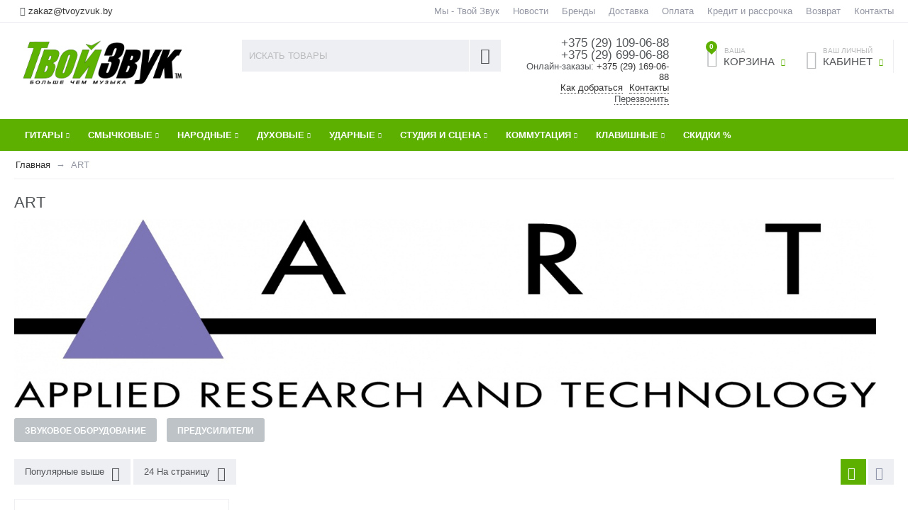

--- FILE ---
content_type: text/html; charset=utf-8
request_url: https://www.tvoyzvuk.by/art
body_size: 31676
content:

<!DOCTYPE html>
<html 
prefix="og: http://ogp.me/ns#" lang="ru" dir="ltr">
<head>
<title>ART - ТвойЗвук</title>

<base href="https://www.tvoyzvuk.by/" />
<meta http-equiv="Content-Type" content="text/html; charset=utf-8" data-ca-mode="" />
<meta name="viewport" content="initial-scale=1.0, user-scalable=no, width=device-width" />
<meta name="description" content="ART   - Твой Звук" />

<meta name="keywords" content="ART," />
<meta name="format-detection" content="telephone=no"><meta property="og:type" content="website" />
<meta name="cmsmagazine" content="b55b3ce6a6b9c4d16194dc6efd5e2613" />


 







<meta name="format-detection" content="telephone=no"><meta property="og:locale" content="ru_RU"/>
<meta property="og:url" content="https://www.tvoyzvuk.by/art"/>
    <meta property="og:title" content="ART - ТвойЗвук"/>
    <meta property="og:image" content="https://www.tvoyzvuk.by/images/feature_variant/32/art_d02a-nk.jpg"/>
    <meta property="og:type" content="website"/>
    <meta property="og:description"
          content="ART   - Твой Звук"/>
<meta name="cmsmagazine" content="b55b3ce6a6b9c4d16194dc6efd5e2613" />

<meta name="google-site-verification" content="hYpBuuhMdQWCJ2Om1l4PnCwzRUU1KA8HU9v0jyJiK9s" />


    <link href="https://www.tvoyzvuk.by/images/logos/36/guitar-icon.png" rel="shortcut icon" type="image/png" />



<link type="text/css" rel="stylesheet" href="https://www.tvoyzvuk.by/var/cache/misc/assets/design/themes/abt__unitheme/css/standalone.f87d4f4d5671c87470bc6375f74332501760966425.css" />
<!-- Google Tag Manager -->
<script type="text/javascript" data-no-defer>
(function(w,d,s,l,i){w[l]=w[l]||[];w[l].push({'gtm.start':
new Date().getTime(),event:'gtm.js'});var f=d.getElementsByTagName(s)[0],
j=d.createElement(s),dl=l!='dataLayer'?'&l='+l:'';j.async=true;j.src=
'https://www.googletagmanager.com/gtm.js?id='+i+dl;f.parentNode.insertBefore(j,f);
})(window,document,'script','dataLayer','GTM-KWWVG25');</script>
<!-- End Google Tag Manager -->

<!-- Facebook Pixel Code -->
<script type="text/javascript" data-no-defer>
!function(f,b,e,v,n,t,s)
{if(f.fbq)return;n=f.fbq=function(){n.callMethod?
n.callMethod.apply(n,arguments):n.queue.push(arguments)};
if(!f._fbq)f._fbq=n;n.push=n;n.loaded=!0;n.version='2.0';
n.queue=[];t=b.createElement(e);t.async=!0;
t.src=v;s=b.getElementsByTagName(e)[0];
s.parentNode.insertBefore(t,s)}(window, document,'script',
'https://connect.facebook.net/en_US/fbevents.js');
fbq('init', '467527420573760');
fbq('track', 'PageView');
</script>
<noscript><img height="1" width="1" style="display:none"
src="https://www.facebook.com/tr?id=467527420573760&ev=PageView&noscript=1"
/></noscript>
<!-- End Facebook Pixel Code -->

<script type="text/javascript" data-no-defer>
(function(i,s,o,g,r,a,m){
    i['GoogleAnalyticsObject']=r;
    i[r]=i[r]||function(){(i[r].q=i[r].q||[]).push(arguments)},i[r].l=1*new Date();
    a=s.createElement(o), m=s.getElementsByTagName(o)[0];
    a.async=1;
    a.src=g;
    m.parentNode.insertBefore(a,m)
})(window,document,'script','//www.google-analytics.com/analytics.js','ga');
ga('create', 'UA-3697301-3', 'auto');
ga('send', 'pageview', '/art');
</script>


</head>

<body>
    
                        
        <div class="ty-tygh  " id="tygh_container">

        <div id="ajax_overlay" class="ty-ajax-overlay"></div>
<div id="ajax_loading_box" class="ty-ajax-loading-box"></div>

        <div class="cm-notification-container notification-container">
</div>

        <div class="ty-helper-container" id="tygh_main_container">
            <!-- Google Tag Manager (noscript) -->
<noscript><iframe src="https://www.googletagmanager.com/ns.html?id=GTM-KWWVG25"
height="0" width="0" style="display:none;visibility:hidden"></iframe></noscript>
<!-- End Google Tag Manager (noscript) -->
<div id="product_features" class="view">

                 
                
<div class="tygh-top-panel clearfix">
    <div class="container-fluid  top-grid
        ">
    				

			<div class="container-fluid-row">		
			<div class="row-fluid ">								<div class="span3 top-links-grid ty-top-grid_float">
                                            <div class="    ty-float-left">
        <div class="ty-wysiwyg-content"  data-ca-live-editor-object-id="0" data-ca-live-editor-object-type=""><!--<div class="call-in "><a  class='tel' href="tel:+375296990688"><i class="fa fa-phone"></i>
+375 (29) 699-06-88  </a></div>
<div class="call-in"><a  class='g_m_tel'   href="tel:+375291090688"><i class="fa fa-phone"></i>+375 (29) 109-06-88</a></div>-->
<div class="mail-in" style="padding:8px"><i class="uni-mail"></i>
<a class='g_m_mail' href="/cdn-cgi/l/email-protection#087269636972487c7e6771727e7d63266a71"><span class="__cf_email__" data-cfemail="641e050f051e2410120b1d1e12110f4a061d">[email&#160;protected]</span></a></div>
<!-- Inline script moved to the bottom of the page -->

</div>
    </div><div class=" top-languages    ty-float-left">
        <div id="languages_1">
    
<!--languages_1--></div>
    </div><div class=" top-currencies    ty-float-left">
        <div id="currencies_2">


<!--currencies_2--></div>

    </div>
                    				</div>
					
								

					
											<div class="span13 top-links-grid">
                                            <div class=" top-quick-links ty-float-right">
        
    

        <div class="ty-text-links-wrapper">
        <span id="sw_text_links_1060" class="ty-text-links-btn cm-combination visible-phone">
            <i class="ty-icon-short-list"></i>
            <i class="ty-icon-down-micro ty-text-links-btn__arrow"></i>
        </span>
    
        <ul id="text_links_1060" class="ty-text-links cm-popup-box ty-text-links_show_inline">
                            <li class="ty-text-links__item ty-level-0">
                    <a class="ty-text-links__a" href="https://www.tvoyzvuk.by/about">Мы - Твой Звук</a> 
                                    </li>
                            <li class="ty-text-links__item ty-level-0">
                    <a class="ty-text-links__a" href="/news">Новости</a> 
                                    </li>
                            <li class="ty-text-links__item ty-level-0">
                    <a class="ty-text-links__a" href="/brands">Бренды</a> 
                                    </li>
                            <li class="ty-text-links__item ty-level-0">
                    <a class="ty-text-links__a" href="https://www.tvoyzvuk.by/dostavka">Доставка</a> 
                                    </li>
                            <li class="ty-text-links__item ty-level-0 ty-quick-menu__delivery">
                    <a class="ty-text-links__a" href="https://www.tvoyzvuk.by/oplata-i-dostavka">Оплата </a> 
                                    </li>
                            <li class="ty-text-links__item ty-level-0">
                    <a class="ty-text-links__a" href="https://www.tvoyzvuk.by/kredit-i-rassrochka">Кредит и рассрочка</a> 
                                    </li>
                            <li class="ty-text-links__item ty-level-0 ty-quick-menu__return">
                    <a class="ty-text-links__a" href="https://www.tvoyzvuk.by/vozvrat">Возврат </a> 
                                    </li>
                            <li class="ty-text-links__item ty-level-0 ty-quick-menu__contacts">
                    <a class="ty-text-links__a" href="/kontakty">Контакты</a> 
                                    </li>
                    </ul>

        </div>
    
    </div>
                    				</div>
			</div>		
			</div>	
</div>
</div>

<div class="tygh-header clearfix" itemscope itemtype="https://schema.org/WPHeader">
    <meta itemprop="headline" content="Твой Звук">
    <meta itemprop="description" content="Магазин музыкальных инструментов и оборудования в Минске">
    <div class="container-fluid  header-grid ab_uni-adv-header
        ">
    				

			<div class="container-fluid-row">		
			<div class="row-fluid ">								<div class="span4 adv-top-logo-grid">
                                            <div class=" top-logo">
        <div class="ty-logo-container">
    <a href="https://www.tvoyzvuk.by" title="Музыкальный магазин Твой Звук">
        <img src="https://www.tvoyzvuk.by/images/logos/36/logo_Твой_Звук.png" width="2560" height="823" alt="Музыкальный магазин Твой Звук" class="ty-logo-container__image" />
    </a>
</div>
    </div>
                    				</div>
					
								

					
											<div class="span5 adv-search-block-grid">
                                            <div class=" top-search">
        <div class="ty-search-block">
    <form action="https://www.tvoyzvuk.by" name="search_form" method="get">
        <input type="hidden" name="subcats" value="Y" />
        <input type="hidden" name="pcode_from_q" value="Y" />
        <input type="hidden" name="pshort" value="Y" />
        <input type="hidden" name="pfull" value="Y" />
        <input type="hidden" name="pname" value="Y" />
        <input type="hidden" name="pkeywords" value="Y" />
        <input type="hidden" name="search_performed" value="Y" />

        


        <input type="text" name="q" value="" id="search_input" title="Искать товары" class="ty-search-block__input cm-hint" /><button title="Найти" class="ty-search-magnifier" type="submit"><i class="ty-icon-search"></i></button>
<input type="hidden" name="dispatch" value="products.search" />
        
    </form>
</div>


    </div>
                    				</div>
					
								

					
											<div class="span3 ">
                                            <div class=" ty-float-right">
        <div class="ty-wysiwyg-content"  data-ca-live-editor-object-id="0" data-ca-live-editor-object-type=""><div class="ty-cr-phone-number">
  <!-- <div class="ty-cr-work">Без выходных</div> -->
  <div class="ty-cr-phone"><a class='g_m_tel'   href="tel:+375291090688"><i class="fa fa-phone"></i><span class="ty-cr-phone-prefix">+375&nbsp;(29)&nbsp;</span>109-06-88</a><br><a class='g_m_tel' href="tel:+375296990688"><i class="fa fa-phone"></i><span class="ty-cr-phone-prefix">+375&nbsp;(29)&nbsp;</span>699-06-88</a></div>
<span>Онлайн-заказы: </span>
    <a class='g_m_tel' href="tel:+375291690688"><i class="fa fa-phone"></i><span class="ty-cr-phone-prefix">+375&nbsp;(29)&nbsp;</span>169-06-88</a>
  <div class="ty-cr-phone-number-link">
  <div class="ty-cr-link"><a href="https://www.tvoyzvuk.by/kontakty?how">Как добраться</a></div>
  <div class="ty-cr-link"><a href="https://www.tvoyzvuk.by/kontakty">Контакты</a></div>
  <div class="ty-cr-link">    



<div id="opener_call_request_1063" class="cm-dialog-opener cm-dialog-auto-size "  data-ca-target-id="content_call_request_1063"  rel="nofollow"><span>Перезвонить</span></div>

<div class="hidden" id="content_call_request_1063" title="Перезвонить">
        <div id="call_request_1063">

<form name="call_requests_form_main" id="form_call_request_1063" action="https://www.tvoyzvuk.by" method="post" class="cm-ajax cm-ajax-full-render">
<input type="hidden" name="result_ids" value="call_request_1063" />
<input type="hidden" name="return_url" value="index.php?dispatch=product_features.view&amp;variant_id=937" />


<div class="ty-control-group">
    <label class="ty-control-group__title" for="call_data_call_request_1063_name">Ваше имя</label>
    <input id="call_data_call_request_1063_name" size="50" class="ty-input-text-full" type="text" name="call_data[name]" value="" />
</div>

<div class="ty-control-group">
    <label for="call_data_call_request_1063_phone" class="ty-control-group__title cm-cr-mask-phone-lbl cm-required">Телефон</label>
    <input id="call_data_call_request_1063_phone" class="ty-input-text-full cm-cr-mask-phone" size="50" type="text" name="call_data[phone]" value="" />
</div>


    <div class="ty-control-group">
        <label for="call_data_call_request_1063_convenient_time_from" class="ty-control-group__title">Удобное время</label>
        <input id="call_data_call_request_1063_convenient_time_from" class="ty-input-text cm-cr-mask-time" size="6" type="text" name="call_data[time_from]" value="" placeholder="09:00" /> -
        <input id="call_data_call_request_1063_convenient_time_to" class="ty-input-text cm-cr-mask-time" size="6" type="text" name="call_data[time_to]" value="" placeholder="20:00" />
    </div>


        <div class="captcha ty-control-group">
        <label for="recaptcha_6949eef845285" class="cm-required cm-recaptcha ty-captcha__label">Антибот</label>
        <div id="recaptcha_6949eef845285" class="cm-recaptcha"></div>
    </div>


<div class="buttons-container">
        
 
    <button  class="ty-btn__primary ty-btn__big cm-form-dialog-closer ty-btn ty-btn" type="submit" name="dispatch[call_requests.request]" >Отправить</button>


</div>

</form>

<!--call_request_1063--></div>


</div>
</div>  </div>
  </div>
  </div>
    </div>
                    				</div>
					
								

					
											<div class="span4 adv-cart-content-grid">
                                            <div class="ty-dropdown-box  top-my-account hidden-phone ty-float-right">
        <div id="sw_dropdown_1066" class="ty-dropdown-box__title cm-combination unlogged">
            
                                <a class="ty-account-info__title" href="https://www.tvoyzvuk.by/profiles-update">
        <i class="ty-icon-user"></i>&nbsp;
        <span class="ty-account-info__title-txt" ><small>Ваш личный</small>Кабинет</span>
        <i class="ty-icon-down-micro ty-account-info__user-arrow"></i>
    </a>

                        

        </div>
        <div id="dropdown_1066" class="cm-popup-box ty-dropdown-box__content hidden">
            

<div id="account_info_1066">
        <ul class="ty-account-info">
        
                        
            <li class="ty-account-info__item ty-dropdown-box__item"><a class="ty-account-info__a underlined" href="https://www.tvoyzvuk.by/orders" rel="nofollow">Заказы</a></li>
                                            <li class="ty-account-info__item ty-dropdown-box__item"><a class="ty-account-info__a underlined" href="https://www.tvoyzvuk.by/compare" rel="nofollow">Список сравнения</a></li>
                        

        
<li class="ty-account-info__item ty-dropdown-box__item"><a class="ty-account-info__a" href="https://www.tvoyzvuk.by/wishlist" rel="nofollow">Закладки</a></li>
    </ul>

    
    <div class="ty-account-info__buttons buttons-container">
                    
            <a href="https://www.tvoyzvuk.by/login/?return_url=index.php%3Fdispatch%3Dproduct_features.view%26variant_id%3D937"  data-ca-target-id="login_block1066" class="cm-dialog-opener cm-dialog-auto-size ty-btn ty-btn__secondary" rel="nofollow">Войти</a><a href="https://www.tvoyzvuk.by/profiles-add" rel="nofollow" class="ty-btn ty-btn__primary">Регистрация</a>
            

                            <div  id="login_block1066" class="hidden" title="Войти">
                    <div class="ty-login-popup">
                        

        <form name="popup1066_form" action="https://www.tvoyzvuk.by" method="post">
    <input type="hidden" name="return_url" value="index.php?dispatch=product_features.view&amp;variant_id=937" />
    <input type="hidden" name="redirect_url" value="index.php?dispatch=product_features.view&amp;variant_id=937" />

                <div class="ty-control-group">
            <label for="login_popup1066" class="ty-login__filed-label ty-control-group__label cm-required cm-trim cm-email">E-mail</label>
            <input type="text" id="login_popup1066" name="user_login" size="30" value="" class="ty-login__input cm-focus" />
        </div>

        
        <div class="ty-control-group ty-password-forgot">
            <label for="psw_popup1066" class="ty-login__filed-label ty-control-group__label ty-password-forgot__label cm-required">Пароль</label><a href="https://www.tvoyzvuk.by/index.php?dispatch=auth.recover_password" class="ty-password-forgot__a"  tabindex="5">Забыли пароль?</a>
            <input type="password" id="psw_popup1066" name="password" size="30" value="" class="ty-login__input" maxlength="32" />
        </div>

                    <div class="ty-login-reglink ty-center">
                <a class="ty-login-reglink__a" href="https://www.tvoyzvuk.by/profiles-add" rel="nofollow">Создать учетную запись</a>
            </div>
                


        

        
        
            <div class="buttons-container clearfix">
                <div class="ty-float-right">
                        
 
    <button  class="ty-btn__login ty-btn__secondary ty-btn" type="submit" name="dispatch[auth.login]" >Войти</button>


                </div>
                <div class="ty-login__remember-me">
                    <label for="remember_me_popup1066" class="ty-login__remember-me-label"><input class="checkbox" type="checkbox" name="remember_me" id="remember_me_popup1066" value="Y" />Запомнить</label>
                </div>
            </div>
        

    </form>


                    </div>
                </div>
                        </div>
<!--account_info_1066--></div>

        </div>
    </div><div class=" ty-dropdown-box top-cart-content ty-float-right">
        
    <div class="ty-dropdown-box" id="cart_status_1065">
         <div id="sw_dropdown_1065" class="ty-dropdown-box__title  cm-combination">
        <div>
            
    <i class="ty-minicart__icon ty-icon-basket empty"><span class="basket-cart-amount">0</span></i>
    <span class="ty-minicart-title empty-cart ty-hand"><small>Ваша</small>&nbsp;Корзина</span>
    <i class="ty-icon-down-micro"></i>


        </div>
        </div>
        <div id="dropdown_1065" class="cm-popup-box ty-dropdown-box__content hidden">
            
                <div class="cm-cart-content cm-cart-content-thumb cm-cart-content-delete">
                        <div class="ty-cart-items">
                                                            <div class="ty-cart-items__empty ty-center">Корзина</div>
                                                    </div>

                                                <div class="cm-cart-buttons ty-cart-content__buttons buttons-container hidden">
                            <div class="ty-float-left">
                                <a href="https://www.tvoyzvuk.by/cart" rel="nofollow" class="ty-btn ty-btn__secondary">Корзина</a>
                            </div>
                                                        <div class="ty-float-right">
                                <a href="https://www.tvoyzvuk.by/checkout" rel="nofollow" class="ty-btn ty-btn__primary">Оформить заказ</a>
                            </div>
                                                    </div>
                        
                </div>
            

        </div>
    <!--cart_status_1065--></div>



    </div><div class=" hidden adv-search-button-grid ty-float-right">
        <div class="ty-wysiwyg-content"  data-ca-live-editor-object-id="0" data-ca-live-editor-object-type=""><a class="search-button-mobile" onclick="ShowSearch()"><i class="ty-icon-search"></i></a>
<a class="close-button-mobile hidden" onclick="HideSearch()"><i class="uni-close"></i></a>
</div>
    </div>
                    				</div>
			</div>		
			</div>					

			<div class="container-fluid-row">		
			<div class="row-fluid ">								<div class="span16 top-menu-grid  small-grid top-menu">
                                            <div class=" cat-menu-horizontal">
        


    <ul class="ty-menu__items cm-responsive-menu" itemscope="" itemtype="https://schema.org/SiteNavigationElement">
        

		<li class="ty-menu__item ty-menu__menu-btn visible-phone">
		    <a class="ty-menu__item-link" onclick="$('.cat-menu-horizontal .ty-menu__items').toggleClass('open');">
		        <i class="ty-icon-short-list"></i>
		        <span>Каталог товаров</span>
		    </a>
		</li>

                                                        
                                                    
                
                        <li class="ty-menu__item  cm-menu-item-responsive  first-lvl  ty-menu-item__apparel tzicons-gitary ">
                                            <a class="ty-menu__item-toggle visible-phone cm-responsive-menu-toggle">
                            <i class="ty-menu__icon-open ty-icon-down-open"></i>
                            <i class="ty-menu__icon-hide ty-icon-up-open"></i>
                        </a>
                                        <a  href="/gitary" class="ty-menu__item-link a-first-lvl">
                        <div class="menu-lvl-ctn">
                            Гитары<i class="icon-right-dir"></i>                        </div>
                    </a>
                
                                                                                                                        <div class="ty-menu__submenu" id="topmenu_231_37658eddd934aeadf317af478cc5f196">
                            
                                <ul class="ty-menu__submenu-items cm-responsive-menu-submenu dropdown-column-item dropdown-3columns  clearfix">

                                		                        

		                        										<ul class="ty-menu__submenu-col">

                                    
                                    	
                                        <li class="ty-top-mine__submenu-col">

                                                                                        <div class="ty-menu__submenu-item-header ">
                                                <a href="/gitary" class="ty-menu__submenu-link" itemprop="url">Гитары </a>
                                                <meta itemprop="name" content="Гитары " />
                                            </div>
                                                                                            <a class="ty-menu__item-toggle visible-phone cm-responsive-menu-toggle">
                                                    <i class="ty-menu__icon-open ty-icon-down-open"></i>
                                                    <i class="ty-menu__icon-hide ty-icon-up-open"></i>
                                                </a>
                                                                                        <div class="ty-menu__submenu">
                                                <ul class="ty-menu__submenu-list cm-responsive-menu-submenu"  >
                                                                                                            
                                                                                                                                                                                <li class="ty-menu__submenu-item">
                                                                <a href="https://www.tvoyzvuk.by/gitary/akusticheskie-gitary" class="ty-menu__submenu-link"  itemprop="url">Акустические гитары</a>
                                                                <meta itemprop="name" content="Акустические гитары" />
                                                            </li>
                                                                                                                                                                                <li class="ty-menu__submenu-item">
                                                                <a href="https://www.tvoyzvuk.by/gitary/klassicheskie" class="ty-menu__submenu-link"  itemprop="url">Классические гитары</a>
                                                                <meta itemprop="name" content="Классические гитары" />
                                                            </li>
                                                                                                                                                                                <li class="ty-menu__submenu-item">
                                                                <a href="https://www.tvoyzvuk.by/gitary/elektrogitary" class="ty-menu__submenu-link"  itemprop="url">Электрогитары</a>
                                                                <meta itemprop="name" content="Электрогитары" />
                                                            </li>
                                                                                                                                                                                <li class="ty-menu__submenu-item">
                                                                <a href="https://www.tvoyzvuk.by/gitary/bas-gitary" class="ty-menu__submenu-link"  itemprop="url">Бас-гитары</a>
                                                                <meta itemprop="name" content="Бас-гитары" />
                                                            </li>
                                                                                                                                                                                <li class="ty-menu__submenu-item">
                                                                <a href="https://www.tvoyzvuk.by/gitary/ukulele" class="ty-menu__submenu-link"  itemprop="url">Укулеле</a>
                                                                <meta itemprop="name" content="Укулеле" />
                                                            </li>
                                                                                                                                                                                <li class="ty-menu__submenu-item">
                                                                <a href="https://www.tvoyzvuk.by/gitary/detskie-gitary" class="ty-menu__submenu-link"  itemprop="url">Детские гитары</a>
                                                                <meta itemprop="name" content="Детские гитары" />
                                                            </li>
                                                                                                                                                                                <li class="ty-menu__submenu-item">
                                                                <a href="/narodnye-instrumenty/bandjo" class="ty-menu__submenu-link"  itemprop="url">Банджо</a>
                                                                <meta itemprop="name" content="Банджо" />
                                                            </li>
                                                                                                                

                                                                                                    </ul>
                                               	                                            </div>
                                        </li>
                                    
                                    	
                                        <li class="ty-top-mine__submenu-col">

                                                                                        <div class="ty-menu__submenu-item-header ">
                                                <a href="/struny" class="ty-menu__submenu-link" itemprop="url">Струны</a>
                                                <meta itemprop="name" content="Струны" />
                                            </div>
                                                                                            <a class="ty-menu__item-toggle visible-phone cm-responsive-menu-toggle">
                                                    <i class="ty-menu__icon-open ty-icon-down-open"></i>
                                                    <i class="ty-menu__icon-hide ty-icon-up-open"></i>
                                                </a>
                                                                                        <div class="ty-menu__submenu">
                                                <ul class="ty-menu__submenu-list cm-responsive-menu-submenu"  >
                                                                                                            
                                                                                                                                                                                <li class="ty-menu__submenu-item">
                                                                <a href="/struny/struny-dlya-akusticheskih-gitar-metall" class="ty-menu__submenu-link"  itemprop="url">Струны для акустической гитары (металл)</a>
                                                                <meta itemprop="name" content="Струны для акустической гитары (металл)" />
                                                            </li>
                                                                                                                                                                                <li class="ty-menu__submenu-item">
                                                                <a href="/struny/struny-dlya-akusticheskih-gitar-neylon" class="ty-menu__submenu-link"  itemprop="url">Струны для классической гитары (нейлон)</a>
                                                                <meta itemprop="name" content="Струны для классической гитары (нейлон)" />
                                                            </li>
                                                                                                                                                                                <li class="ty-menu__submenu-item">
                                                                <a href="/struny/struny-dlya-elektrogitar" class="ty-menu__submenu-link"  itemprop="url">Струны для электрогитары</a>
                                                                <meta itemprop="name" content="Струны для электрогитары" />
                                                            </li>
                                                                                                                                                                                <li class="ty-menu__submenu-item">
                                                                <a href="/struny/struny-dlya-bas-gitar" class="ty-menu__submenu-link"  itemprop="url">Струны для бас-гитары</a>
                                                                <meta itemprop="name" content="Струны для бас-гитары" />
                                                            </li>
                                                                                                                                                                                <li class="ty-menu__submenu-item">
                                                                <a href="/struny/struny-dlya-ukulele" class="ty-menu__submenu-link"  itemprop="url">Струны для укулеле</a>
                                                                <meta itemprop="name" content="Струны для укулеле" />
                                                            </li>
                                                                                                                                                                                <li class="ty-menu__submenu-item">
                                                                <a href="/struny/struny-dlya-bandjo" class="ty-menu__submenu-link"  itemprop="url">Струны для банджо</a>
                                                                <meta itemprop="name" content="Струны для банджо" />
                                                            </li>
                                                                                                                

                                                                                                    </ul>
                                               	                                            </div>
                                        </li>
                                    
                                    	
                                        <li class="ty-top-mine__submenu-col">

                                                                                        <div class="ty-menu__submenu-item-header ">
                                                <a href="/processory-i-pedali-effektov" class="ty-menu__submenu-link" itemprop="url">Педали эффектов и процессоры</a>
                                                <meta itemprop="name" content="Педали эффектов и процессоры" />
                                            </div>
                                                                                            <a class="ty-menu__item-toggle visible-phone cm-responsive-menu-toggle">
                                                    <i class="ty-menu__icon-open ty-icon-down-open"></i>
                                                    <i class="ty-menu__icon-hide ty-icon-up-open"></i>
                                                </a>
                                                                                        <div class="ty-menu__submenu">
                                                <ul class="ty-menu__submenu-list cm-responsive-menu-submenu"  >
                                                                                                            
                                                                                                                                                                                <li class="ty-menu__submenu-item">
                                                                <a href="https://www.tvoyzvuk.by/processory-i-pedali-effektov/gitarnye-processory-i-pedali" class="ty-menu__submenu-link"  itemprop="url">Педали эффектов</a>
                                                                <meta itemprop="name" content="Педали эффектов" />
                                                            </li>
                                                                                                                                                                                <li class="ty-menu__submenu-item">
                                                                <a href="https://www.tvoyzvuk.by/processory-i-pedali-effektov/processory-effektov" class="ty-menu__submenu-link"  itemprop="url">Процессоры эффектов</a>
                                                                <meta itemprop="name" content="Процессоры эффектов" />
                                                            </li>
                                                                                                                                                                                <li class="ty-menu__submenu-item">
                                                                <a href="https://www.tvoyzvuk.by/processory-i-pedali-effektov/pedalbordy-sumki-dlya-pedaley" class="ty-menu__submenu-link"  itemprop="url">Педалборды, сумки для педалей</a>
                                                                <meta itemprop="name" content="Педалборды, сумки для педалей" />
                                                            </li>
                                                                                                                                                                                <li class="ty-menu__submenu-item">
                                                                <a href="https://www.tvoyzvuk.by/processory-i-pedali-effektov/aksessuary-i-zapchasti" class="ty-menu__submenu-link"  itemprop="url">Питание и аксессуары</a>
                                                                <meta itemprop="name" content="Питание и аксессуары" />
                                                            </li>
                                                                                                                                                                                <li class="ty-menu__submenu-item">
                                                                <a href="https://www.tvoyzvuk.by/processory-i-pedali-effektov/vokalnaya-obrabotka" class="ty-menu__submenu-link"  itemprop="url">Вокальные педали и процессоры</a>
                                                                <meta itemprop="name" content="Вокальные педали и процессоры" />
                                                            </li>
                                                                                                                

                                                                                                    </ul>
                                               	                                            </div>
                                        </li>
                                    
                                    </ul>
                                    									<ul class="ty-menu__submenu-col">

                                    
                                    	
                                        <li class="ty-top-mine__submenu-col">

                                                                                        <div class="ty-menu__submenu-item-header ">
                                                <a href="/gitarnye-aksessuary" class="ty-menu__submenu-link" itemprop="url">Аксессуары для гитар</a>
                                                <meta itemprop="name" content="Аксессуары для гитар" />
                                            </div>
                                                                                            <a class="ty-menu__item-toggle visible-phone cm-responsive-menu-toggle">
                                                    <i class="ty-menu__icon-open ty-icon-down-open"></i>
                                                    <i class="ty-menu__icon-hide ty-icon-up-open"></i>
                                                </a>
                                                                                        <div class="ty-menu__submenu">
                                                <ul class="ty-menu__submenu-list cm-responsive-menu-submenu"  >
                                                                                                            
                                                                                                                                                                                <li class="ty-menu__submenu-item">
                                                                <a href="https://www.tvoyzvuk.by/gitarnye-aksessuary/aksessuary" class="ty-menu__submenu-link"  itemprop="url">Аксессуары для гитар</a>
                                                                <meta itemprop="name" content="Аксессуары для гитар" />
                                                            </li>
                                                                                                                                                                                <li class="ty-menu__submenu-item">
                                                                <a href="https://www.tvoyzvuk.by/gitarnye-aksessuary/kapodastry" class="ty-menu__submenu-link"  itemprop="url">Каподастры</a>
                                                                <meta itemprop="name" content="Каподастры" />
                                                            </li>
                                                                                                                                                                                <li class="ty-menu__submenu-item">
                                                                <a href="https://www.tvoyzvuk.by/gitarnye-aksessuary/mediatory-kogti" class="ty-menu__submenu-link"  itemprop="url">Медиаторы/Когти</a>
                                                                <meta itemprop="name" content="Медиаторы/Когти" />
                                                            </li>
                                                                                                                                                                                <li class="ty-menu__submenu-item">
                                                                <a href="https://www.tvoyzvuk.by/gitarnye-aksessuary/podstavki-pod-nogu-gitarista" class="ty-menu__submenu-link"  itemprop="url">Подставки под ногу гитариста</a>
                                                                <meta itemprop="name" content="Подставки под ногу гитариста" />
                                                            </li>
                                                                                                                                                                                <li class="ty-menu__submenu-item">
                                                                <a href="https://www.tvoyzvuk.by/gitarnye-aksessuary/remni-dlya-gitar" class="ty-menu__submenu-link"  itemprop="url">Ремни для гитар</a>
                                                                <meta itemprop="name" content="Ремни для гитар" />
                                                            </li>
                                                                                                                                                                                <li class="ty-menu__submenu-item">
                                                                <a href="https://www.tvoyzvuk.by/gitarnye-aksessuary/slaydery" class="ty-menu__submenu-link"  itemprop="url">Слайдеры</a>
                                                                <meta itemprop="name" content="Слайдеры" />
                                                            </li>
                                                                                                                                                                                <li class="ty-menu__submenu-item">
                                                                <a href="https://www.tvoyzvuk.by/gitarnye-aksessuary/sredstva-po-uhodu" class="ty-menu__submenu-link"  itemprop="url">Средства по уходу</a>
                                                                <meta itemprop="name" content="Средства по уходу" />
                                                            </li>
                                                                                                                                                                                <li class="ty-menu__submenu-item">
                                                                <a href="https://www.tvoyzvuk.by/gitarnye-aksessuary/chehly-i-keysy" class="ty-menu__submenu-link"  itemprop="url">Чехлы и кейсы</a>
                                                                <meta itemprop="name" content="Чехлы и кейсы" />
                                                            </li>
                                                                                                                                                                                <li class="ty-menu__submenu-item">
                                                                <a href="/kommutaciya-i-razemy/kabeli-gitarnye-mono" class="ty-menu__submenu-link"  itemprop="url">Коммутация</a>
                                                                <meta itemprop="name" content="Коммутация" />
                                                            </li>
                                                                                                                

                                                                                                    </ul>
                                               	                                            </div>
                                        </li>
                                    
                                    	
                                        <li class="ty-top-mine__submenu-col">

                                                                                        <div class="ty-menu__submenu-item-header ">
                                                <a href="https://www.tvoyzvuk.by/zvukosnimateli-tembrobloki" class="ty-menu__submenu-link" itemprop="url">Звукосниматели/Темброблоки</a>
                                                <meta itemprop="name" content="Звукосниматели/Темброблоки" />
                                            </div>
                                                                                            <a class="ty-menu__item-toggle visible-phone cm-responsive-menu-toggle">
                                                    <i class="ty-menu__icon-open ty-icon-down-open"></i>
                                                    <i class="ty-menu__icon-hide ty-icon-up-open"></i>
                                                </a>
                                                                                        <div class="ty-menu__submenu">
                                                <ul class="ty-menu__submenu-list cm-responsive-menu-submenu"  >
                                                                                                            
                                                                                                                                                                                <li class="ty-menu__submenu-item">
                                                                <a href="https://www.tvoyzvuk.by/zvukosnimateli-tembrobloki/seymour-duncan-dlya-elektrogitar" class="ty-menu__submenu-link"  itemprop="url">Звукосниматели для электрогитар</a>
                                                                <meta itemprop="name" content="Звукосниматели для электрогитар" />
                                                            </li>
                                                                                                                                                                                <li class="ty-menu__submenu-item">
                                                                <a href="https://www.tvoyzvuk.by/zvukosnimateli-tembrobloki/seymour-duncan-dlya-bas-gitar" class="ty-menu__submenu-link"  itemprop="url">Звукосниматели для бас-гитар</a>
                                                                <meta itemprop="name" content="Звукосниматели для бас-гитар" />
                                                            </li>
                                                                                                                                                                                <li class="ty-menu__submenu-item">
                                                                <a href="https://www.tvoyzvuk.by/zvukosnimateli-tembrobloki/zvukosnimateli-dlya-akusticheskih-gitar" class="ty-menu__submenu-link"  itemprop="url">Звукосниматели для акустических гитар</a>
                                                                <meta itemprop="name" content="Звукосниматели для акустических гитар" />
                                                            </li>
                                                                                                                                                                                <li class="ty-menu__submenu-item">
                                                                <a href="https://www.tvoyzvuk.by/zvukosnimateli-tembrobloki/zvukosnimateli-dlya-smychkovyh" class="ty-menu__submenu-link"  itemprop="url">Звукосниматели для смычковых</a>
                                                                <meta itemprop="name" content="Звукосниматели для смычковых" />
                                                            </li>
                                                                                                                                                                                <li class="ty-menu__submenu-item">
                                                                <a href="https://www.tvoyzvuk.by/zvukosnimateli-tembrobloki/tembrobloki" class="ty-menu__submenu-link"  itemprop="url">Темброблоки</a>
                                                                <meta itemprop="name" content="Темброблоки" />
                                                            </li>
                                                                                                                                                                                <li class="ty-menu__submenu-item">
                                                                <a href="https://www.tvoyzvuk.by/zvukosnimateli-tembrobloki/zvukosnimateli-dlya-klassicheskih-gitar" class="ty-menu__submenu-link"  itemprop="url">Звукосниматели для классических гитар</a>
                                                                <meta itemprop="name" content="Звукосниматели для классических гитар" />
                                                            </li>
                                                                                                                

                                                                                                    </ul>
                                               	                                            </div>
                                        </li>
                                    
                                    	
                                        <li class="ty-top-mine__submenu-col">

                                                                                        <div class="ty-menu__submenu-item-header ">
                                                <a href="/gitarnaya-furnitura" class="ty-menu__submenu-link" itemprop="url">Гитарная фурнитура</a>
                                                <meta itemprop="name" content="Гитарная фурнитура" />
                                            </div>
                                                                                            <a class="ty-menu__item-toggle visible-phone cm-responsive-menu-toggle">
                                                    <i class="ty-menu__icon-open ty-icon-down-open"></i>
                                                    <i class="ty-menu__icon-hide ty-icon-up-open"></i>
                                                </a>
                                                                                        <div class="ty-menu__submenu">
                                                <ul class="ty-menu__submenu-list hiddenCol cm-responsive-menu-submenu" style="height: 228px;" >
                                                                                                            
                                                                                                                                                                                <li class="ty-menu__submenu-item">
                                                                <a href="https://www.tvoyzvuk.by/gitarnaya-furnitura/vinty-i-shurupy" class="ty-menu__submenu-link"  itemprop="url">Винты и шурупы</a>
                                                                <meta itemprop="name" content="Винты и шурупы" />
                                                            </li>
                                                                                                                                                                                <li class="ty-menu__submenu-item">
                                                                <a href="https://www.tvoyzvuk.by/gitarnaya-furnitura/gnezda" class="ty-menu__submenu-link"  itemprop="url">Гнёзда</a>
                                                                <meta itemprop="name" content="Гнёзда" />
                                                            </li>
                                                                                                                                                                                <li class="ty-menu__submenu-item">
                                                                <a href="https://www.tvoyzvuk.by/gitarnaya-furnitura/derjateli-remnya" class="ty-menu__submenu-link"  itemprop="url">Держатели ремня</a>
                                                                <meta itemprop="name" content="Держатели ремня" />
                                                            </li>
                                                                                                                                                                                <li class="ty-menu__submenu-item">
                                                                <a href="https://www.tvoyzvuk.by/gitarnaya-furnitura/zaschitnye-paneli-kryshki" class="ty-menu__submenu-link"  itemprop="url">Защитные панели, крышки</a>
                                                                <meta itemprop="name" content="Защитные панели, крышки" />
                                                            </li>
                                                                                                                                                                                <li class="ty-menu__submenu-item">
                                                                <a href="https://www.tvoyzvuk.by/gitarnaya-furnitura/klyuchi-regulirovki" class="ty-menu__submenu-link"  itemprop="url">Ключи регулировки</a>
                                                                <meta itemprop="name" content="Ключи регулировки" />
                                                            </li>
                                                                                                                                                                                <li class="ty-menu__submenu-item">
                                                                <a href="https://www.tvoyzvuk.by/gitarnaya-furnitura/gotoh-hosco" class="ty-menu__submenu-link"  itemprop="url">Колки</a>
                                                                <meta itemprop="name" content="Колки" />
                                                            </li>
                                                                                                                                                                                <li class="ty-menu__submenu-item">
                                                                <a href="https://www.tvoyzvuk.by/gitarnaya-furnitura/lady" class="ty-menu__submenu-link"  itemprop="url">Лады</a>
                                                                <meta itemprop="name" content="Лады" />
                                                            </li>
                                                                                                                                                                                <li class="ty-menu__submenu-item">
                                                                <a href="https://www.tvoyzvuk.by/gitarnaya-furnitura/nasadki-dlya-pereklyuchateley" class="ty-menu__submenu-link"  itemprop="url">Насадки для переключателей</a>
                                                                <meta itemprop="name" content="Насадки для переключателей" />
                                                            </li>
                                                                                                                                                                                <li class="ty-menu__submenu-item">
                                                                <a href="https://www.tvoyzvuk.by/gitarnaya-furnitura/pereklyuchateli" class="ty-menu__submenu-link"  itemprop="url">Переключатели</a>
                                                                <meta itemprop="name" content="Переключатели" />
                                                            </li>
                                                                                                                                                                                <li class="ty-menu__submenu-item">
                                                                <a href="https://www.tvoyzvuk.by/gitarnaya-furnitura/porojki" class="ty-menu__submenu-link"  itemprop="url">Порожки</a>
                                                                <meta itemprop="name" content="Порожки" />
                                                            </li>
                                                                                                                                                                                <li class="ty-menu__submenu-item">
                                                                <a href="https://www.tvoyzvuk.by/gitarnaya-furnitura/potenciometry" class="ty-menu__submenu-link"  itemprop="url">Потенциометры и электроника</a>
                                                                <meta itemprop="name" content="Потенциометры и электроника" />
                                                            </li>
                                                                                                                                                                                <li class="ty-menu__submenu-item">
                                                                <a href="https://www.tvoyzvuk.by/gitarnaya-furnitura/prochee" class="ty-menu__submenu-link"  itemprop="url">Прочая гитарная фурнитура</a>
                                                                <meta itemprop="name" content="Прочая гитарная фурнитура" />
                                                            </li>
                                                                                                                                                                                <li class="ty-menu__submenu-item">
                                                                <a href="https://www.tvoyzvuk.by/gitarnaya-furnitura/ramki-i-kryshki-zvukosnimateley" class="ty-menu__submenu-link"  itemprop="url">Рамки и крышки звукоснимателей</a>
                                                                <meta itemprop="name" content="Рамки и крышки звукоснимателей" />
                                                            </li>
                                                                                                                                                                                <li class="ty-menu__submenu-item">
                                                                <a href="https://www.tvoyzvuk.by/gitarnaya-furnitura/reteynery" class="ty-menu__submenu-link"  itemprop="url">Ретейнеры</a>
                                                                <meta itemprop="name" content="Ретейнеры" />
                                                            </li>
                                                                                                                                                                                <li class="ty-menu__submenu-item">
                                                                <a href="https://www.tvoyzvuk.by/gitarnaya-furnitura/ruchki-potenciometrov" class="ty-menu__submenu-link"  itemprop="url">Ручки потенциометров</a>
                                                                <meta itemprop="name" content="Ручки потенциометров" />
                                                            </li>
                                                                                                                                                                                <li class="ty-menu__submenu-item">
                                                                <a href="https://www.tvoyzvuk.by/gitarnaya-furnitura/strunoderjateli" class="ty-menu__submenu-link"  itemprop="url">Струнодержатели</a>
                                                                <meta itemprop="name" content="Струнодержатели" />
                                                            </li>
                                                                                                                                                                                <li class="ty-menu__submenu-item">
                                                                <a href="https://www.tvoyzvuk.by/gitarnaya-furnitura/chasti-k-strunoderjatelyam" class="ty-menu__submenu-link"  itemprop="url">Части к струнодержателям</a>
                                                                <meta itemprop="name" content="Части к струнодержателям" />
                                                            </li>
                                                                                                                

                                                                                                    </ul>
                                               	                                                <a href="javascript:void(0);" onMouseOver="$(this).prev().addClass('view');$(this).addClass('hidden');" class="ty-menu__submenu-link-more">Еще <i class="ty-icon-plus-circle"></i></a>
                                                                                            </div>
                                        </li>
                                    
                                    </ul>
                                    									<ul class="ty-menu__submenu-col">

                                    
                                    	
                                        <li class="ty-top-mine__submenu-col">

                                                                                        <div class="ty-menu__submenu-item-header ">
                                                <a href="https://www.tvoyzvuk.by/usiliteli-i-kabinety" class="ty-menu__submenu-link" itemprop="url">Усилители и кабинеты</a>
                                                <meta itemprop="name" content="Усилители и кабинеты" />
                                            </div>
                                                                                            <a class="ty-menu__item-toggle visible-phone cm-responsive-menu-toggle">
                                                    <i class="ty-menu__icon-open ty-icon-down-open"></i>
                                                    <i class="ty-menu__icon-hide ty-icon-up-open"></i>
                                                </a>
                                                                                        <div class="ty-menu__submenu">
                                                <ul class="ty-menu__submenu-list cm-responsive-menu-submenu"  >
                                                                                                            
                                                                                                                                                                                <li class="ty-menu__submenu-item">
                                                                <a href="https://www.tvoyzvuk.by/usiliteli-i-kabinety/usilenie-dlya-akusticheskih-gitar" class="ty-menu__submenu-link"  itemprop="url">Комбоусилители (комбики) для акустических гитар</a>
                                                                <meta itemprop="name" content="Комбоусилители (комбики) для акустических гитар" />
                                                            </li>
                                                                                                                                                                                <li class="ty-menu__submenu-item">
                                                                <a href="https://www.tvoyzvuk.by/usiliteli-i-kabinety/usiliteli-dlya-bas-gitar" class="ty-menu__submenu-link"  itemprop="url">Комбоусилители (комбики) для бас-гитар</a>
                                                                <meta itemprop="name" content="Комбоусилители (комбики) для бас-гитар" />
                                                            </li>
                                                                                                                                                                                <li class="ty-menu__submenu-item">
                                                                <a href="https://www.tvoyzvuk.by/usiliteli-i-kabinety/usiliteli-dlya-elektrogitar" class="ty-menu__submenu-link"  itemprop="url">Комбоусилители (комбики) для электрогитар</a>
                                                                <meta itemprop="name" content="Комбоусилители (комбики) для электрогитар" />
                                                            </li>
                                                                                                                                                                                <li class="ty-menu__submenu-item">
                                                                <a href="https://www.tvoyzvuk.by/usiliteli-i-kabinety/aksessuary-i-zapchasti" class="ty-menu__submenu-link"  itemprop="url">Аксессуары и запчасти</a>
                                                                <meta itemprop="name" content="Аксессуары и запчасти" />
                                                            </li>
                                                                                                                                                                                <li class="ty-menu__submenu-item">
                                                                <a href="https://www.tvoyzvuk.by/usiliteli-i-kabinety/kabinety-dlya-bas-gitar" class="ty-menu__submenu-link"  itemprop="url">Кабинеты для бас-гитар</a>
                                                                <meta itemprop="name" content="Кабинеты для бас-гитар" />
                                                            </li>
                                                                                                                                                                                <li class="ty-menu__submenu-item">
                                                                <a href="https://www.tvoyzvuk.by/usiliteli-i-kabinety/kabinety-dlya-elektrogitar" class="ty-menu__submenu-link"  itemprop="url">Кабинеты для электрогитар</a>
                                                                <meta itemprop="name" content="Кабинеты для электрогитар" />
                                                            </li>
                                                                                                                                                                                <li class="ty-menu__submenu-item">
                                                                <a href="https://www.tvoyzvuk.by/usiliteli-i-kabinety/predusiliteli-dlya-naushnikov" class="ty-menu__submenu-link"  itemprop="url">Предусилители для наушников</a>
                                                                <meta itemprop="name" content="Предусилители для наушников" />
                                                            </li>
                                                                                                                                                                                <li class="ty-menu__submenu-item">
                                                                <a href="https://www.tvoyzvuk.by/usiliteli-i-kabinety/usiliteli-dlya-klavishnyh" class="ty-menu__submenu-link"  itemprop="url">Усилители для клавишных</a>
                                                                <meta itemprop="name" content="Усилители для клавишных" />
                                                            </li>
                                                                                                                

                                                                                                    </ul>
                                               	                                            </div>
                                        </li>
                                    
                                    	
                                        <li class="ty-top-mine__submenu-col">

                                                                                        <div class="ty-menu__submenu-item-header ">
                                                <a href="/tyunery-metronomy-kamertony/tyunery-i-metronomy" class="ty-menu__submenu-link" itemprop="url">Тюнеры и метрономы</a>
                                                <meta itemprop="name" content="Тюнеры и метрономы" />
                                            </div>
                                                                                        <div class="ty-menu__submenu">
                                                <ul class="ty-menu__submenu-list cm-responsive-menu-submenu"  >
                                                                                                    </ul>
                                               	                                            </div>
                                        </li>
                                    
                                    	
                                        <li class="ty-top-mine__submenu-col">

                                                                                        <div class="ty-menu__submenu-item-header ">
                                                <a href="/stoyki-i-pyupitry/gitarnye-stoyki" class="ty-menu__submenu-link" itemprop="url">Гитарные стойки</a>
                                                <meta itemprop="name" content="Гитарные стойки" />
                                            </div>
                                                                                        <div class="ty-menu__submenu">
                                                <ul class="ty-menu__submenu-list cm-responsive-menu-submenu"  >
                                                                                                    </ul>
                                               	                                            </div>
                                        </li>
                                    
                                    </ul>
                                    
                                                                        <li class="last-delim-spacer"></li>
                                    <li class="ty-menu__submenu-dropdown-bottom">
                                        <a href="/gitary">Больше Гитары <i class="text-arrow">&rarr;</i></a>
                                    </li>
                                    
                                    
                                </ul>
                            

                        </div>
                    
                            </li>
                                                        
                                                    
                
                        <li class="ty-menu__item  cm-menu-item-responsive  first-lvl  ty-menu-item__media  tzicons-bow ">
                                            <a class="ty-menu__item-toggle visible-phone cm-responsive-menu-toggle">
                            <i class="ty-menu__icon-open ty-icon-down-open"></i>
                            <i class="ty-menu__icon-hide ty-icon-up-open"></i>
                        </a>
                                        <a  href="/smychkovye-instrumenty" class="ty-menu__item-link a-first-lvl">
                        <div class="menu-lvl-ctn">
                            Смычковые<i class="icon-right-dir"></i>                        </div>
                    </a>
                
                                                                                                                        <div class="ty-menu__submenu" id="topmenu_231_98beafd9ef98fbb4e46b2baabb615481">
                            
                                <ul class="ty-menu__submenu-items cm-responsive-menu-submenu dropdown-column-item dropdown-3columns  clearfix">

                                		                        

		                        										<ul class="ty-menu__submenu-col">

                                    
                                    	
                                        <li class="ty-top-mine__submenu-col">

                                                                                        <div class="ty-menu__submenu-item-header ">
                                                <a href="/smychkovye-instrumenty" class="ty-menu__submenu-link" itemprop="url">Смычковые инструменты</a>
                                                <meta itemprop="name" content="Смычковые инструменты" />
                                            </div>
                                                                                            <a class="ty-menu__item-toggle visible-phone cm-responsive-menu-toggle">
                                                    <i class="ty-menu__icon-open ty-icon-down-open"></i>
                                                    <i class="ty-menu__icon-hide ty-icon-up-open"></i>
                                                </a>
                                                                                        <div class="ty-menu__submenu">
                                                <ul class="ty-menu__submenu-list cm-responsive-menu-submenu"  >
                                                                                                            
                                                                                                                                                                                <li class="ty-menu__submenu-item">
                                                                <a href="/smychkovye-instrumenty/skripki" class="ty-menu__submenu-link"  itemprop="url">Скрипки</a>
                                                                <meta itemprop="name" content="Скрипки" />
                                                            </li>
                                                                                                                                                                                <li class="ty-menu__submenu-item">
                                                                <a href="/smychkovye-instrumenty/alty" class="ty-menu__submenu-link"  itemprop="url">Альты</a>
                                                                <meta itemprop="name" content="Альты" />
                                                            </li>
                                                                                                                                                                                <li class="ty-menu__submenu-item">
                                                                <a href="/smychkovye-instrumenty/violoncheli" class="ty-menu__submenu-link"  itemprop="url">Виолончели</a>
                                                                <meta itemprop="name" content="Виолончели" />
                                                            </li>
                                                                                                                                                                                <li class="ty-menu__submenu-item">
                                                                <a href="/smychkovye-instrumenty/kontrabasy" class="ty-menu__submenu-link"  itemprop="url">Контрабасы</a>
                                                                <meta itemprop="name" content="Контрабасы" />
                                                            </li>
                                                                                                                

                                                                                                    </ul>
                                               	                                            </div>
                                        </li>
                                    
                                    	
                                        <li class="ty-top-mine__submenu-col">

                                                                                        <div class="ty-menu__submenu-item-header ">
                                                <a href="/smychkovye-instrumenty/aksessuary" class="ty-menu__submenu-link" itemprop="url">Аксессуары для смычковых</a>
                                                <meta itemprop="name" content="Аксессуары для смычковых" />
                                            </div>
                                                                                            <a class="ty-menu__item-toggle visible-phone cm-responsive-menu-toggle">
                                                    <i class="ty-menu__icon-open ty-icon-down-open"></i>
                                                    <i class="ty-menu__icon-hide ty-icon-up-open"></i>
                                                </a>
                                                                                        <div class="ty-menu__submenu">
                                                <ul class="ty-menu__submenu-list cm-responsive-menu-submenu"  >
                                                                                                            
                                                                                                                                                                                <li class="ty-menu__submenu-item">
                                                                <a href="smychkovye-instrumenty/aksessuary/smychki" class="ty-menu__submenu-link"  itemprop="url">Смычки</a>
                                                                <meta itemprop="name" content="Смычки" />
                                                            </li>
                                                                                                                                                                                <li class="ty-menu__submenu-item">
                                                                <a href="smychkovye-instrumenty/aksessuary/mostiki" class="ty-menu__submenu-link"  itemprop="url">Мостики</a>
                                                                <meta itemprop="name" content="Мостики" />
                                                            </li>
                                                                                                                                                                                <li class="ty-menu__submenu-item">
                                                                <a href="smychkovye-instrumenty/aksessuary/surdiny" class="ty-menu__submenu-link"  itemprop="url">Сурдины</a>
                                                                <meta itemprop="name" content="Сурдины" />
                                                            </li>
                                                                                                                                                                                <li class="ty-menu__submenu-item">
                                                                <a href="smychkovye-instrumenty/aksessuary/antivolchki" class="ty-menu__submenu-link"  itemprop="url">Антиволчки</a>
                                                                <meta itemprop="name" content="Антиволчки" />
                                                            </li>
                                                                                                                                                                                <li class="ty-menu__submenu-item">
                                                                <a href="smychkovye-instrumenty/aksessuary/kanifol" class="ty-menu__submenu-link"  itemprop="url">Канифоль</a>
                                                                <meta itemprop="name" content="Канифоль" />
                                                            </li>
                                                                                                                                                                                <li class="ty-menu__submenu-item">
                                                                <a href="smychkovye-instrumenty/aksessuary/dlya-violoncheli" class="ty-menu__submenu-link"  itemprop="url">Упор для шпиля</a>
                                                                <meta itemprop="name" content="Упор для шпиля" />
                                                            </li>
                                                                                                                                                                                <li class="ty-menu__submenu-item">
                                                                <a href="smychkovye-instrumenty/aksessuary/raznoe" class="ty-menu__submenu-link"  itemprop="url">Кейсы и чехлы для смычковых инструментов</a>
                                                                <meta itemprop="name" content="Кейсы и чехлы для смычковых инструментов" />
                                                            </li>
                                                                                                                                                                                <li class="ty-menu__submenu-item">
                                                                <a href="smychkovye-instrumenty/aksessuary/dlya-skripki" class="ty-menu__submenu-link"  itemprop="url">Поддержание влажности и средства по уходу</a>
                                                                <meta itemprop="name" content="Поддержание влажности и средства по уходу" />
                                                            </li>
                                                                                                                                                                                <li class="ty-menu__submenu-item">
                                                                <a href="stoyki-i-pyupitry/stoyki-dlya-skripok" class="ty-menu__submenu-link"  itemprop="url">Стойки для скрипок</a>
                                                                <meta itemprop="name" content="Стойки для скрипок" />
                                                            </li>
                                                                                                                

                                                                                                    </ul>
                                               	                                            </div>
                                        </li>
                                    
                                    </ul>
                                    									<ul class="ty-menu__submenu-col">

                                    
                                    	
                                        <li class="ty-top-mine__submenu-col">

                                                                                        <div class="ty-menu__submenu-item-header ">
                                                <a href="smychkovye-instrumenty/komplektuyuschie-dlya-smychkovyh-instrumentov" class="ty-menu__submenu-link" itemprop="url">Комплектующие для смычковых </a>
                                                <meta itemprop="name" content="Комплектующие для смычковых " />
                                            </div>
                                                                                            <a class="ty-menu__item-toggle visible-phone cm-responsive-menu-toggle">
                                                    <i class="ty-menu__icon-open ty-icon-down-open"></i>
                                                    <i class="ty-menu__icon-hide ty-icon-up-open"></i>
                                                </a>
                                                                                        <div class="ty-menu__submenu">
                                                <ul class="ty-menu__submenu-list cm-responsive-menu-submenu"  >
                                                                                                            
                                                                                                                                                                                <li class="ty-menu__submenu-item">
                                                                <a href="https://www.tvoyzvuk.by/smychkovye-instrumenty/komplektuyuschie-dlya-smychkovyh-instrumentov/podstavki" class="ty-menu__submenu-link"  itemprop="url">Подставки</a>
                                                                <meta itemprop="name" content="Подставки" />
                                                            </li>
                                                                                                                                                                                <li class="ty-menu__submenu-item">
                                                                <a href="https://www.tvoyzvuk.by/smychkovye-instrumenty/komplektuyuschie-dlya-smychkovyh-instrumentov/podgrifniki" class="ty-menu__submenu-link"  itemprop="url">Подгрифники</a>
                                                                <meta itemprop="name" content="Подгрифники" />
                                                            </li>
                                                                                                                                                                                <li class="ty-menu__submenu-item">
                                                                <a href="https://www.tvoyzvuk.by/smychkovye-instrumenty/komplektuyuschie-dlya-smychkovyh-instrumentov/podborodniki" class="ty-menu__submenu-link"  itemprop="url">Подбородники </a>
                                                                <meta itemprop="name" content="Подбородники " />
                                                            </li>
                                                                                                                                                                                <li class="ty-menu__submenu-item">
                                                                <a href="https://www.tvoyzvuk.by/smychkovye-instrumenty/komplektuyuschie-dlya-smychkovyh-instrumentov/kolki" class="ty-menu__submenu-link"  itemprop="url">Колки</a>
                                                                <meta itemprop="name" content="Колки" />
                                                            </li>
                                                                                                                                                                                <li class="ty-menu__submenu-item">
                                                                <a href="https://www.tvoyzvuk.by/smychkovye-instrumenty/komplektuyuschie-dlya-smychkovyh-instrumentov/pugovicy" class="ty-menu__submenu-link"  itemprop="url">Пуговицы</a>
                                                                <meta itemprop="name" content="Пуговицы" />
                                                            </li>
                                                                                                                                                                                <li class="ty-menu__submenu-item">
                                                                <a href="https://www.tvoyzvuk.by/smychkovye-instrumenty/komplektuyuschie-dlya-smychkovyh-instrumentov/mashinka" class="ty-menu__submenu-link"  itemprop="url">Машинки</a>
                                                                <meta itemprop="name" content="Машинки" />
                                                            </li>
                                                                                                                                                                                <li class="ty-menu__submenu-item">
                                                                <a href="https://www.tvoyzvuk.by/smychkovye-instrumenty/komplektuyuschie-dlya-smychkovyh-instrumentov/shpili" class="ty-menu__submenu-link"  itemprop="url">Шпили</a>
                                                                <meta itemprop="name" content="Шпили" />
                                                            </li>
                                                                                                                                                                                <li class="ty-menu__submenu-item">
                                                                <a href="https://www.tvoyzvuk.by/smychkovye-instrumenty/komplektuyuschie-dlya-smychkovyh-instrumentov/zhilka" class="ty-menu__submenu-link"  itemprop="url">Жилки</a>
                                                                <meta itemprop="name" content="Жилки" />
                                                            </li>
                                                                                                                                                                                <li class="ty-menu__submenu-item">
                                                                <a href="https://www.tvoyzvuk.by/smychkovye-instrumenty/komplektuyuschie-dlya-smychkovyh-instrumentov/porozhki" class="ty-menu__submenu-link"  itemprop="url">Порожки для для смычковых инструментов</a>
                                                                <meta itemprop="name" content="Порожки для для смычковых инструментов" />
                                                            </li>
                                                                                                                

                                                                                                    </ul>
                                               	                                            </div>
                                        </li>
                                    
                                    	
                                        <li class="ty-top-mine__submenu-col">

                                                                                        <div class="ty-menu__submenu-item-header ">
                                                <a href="/struny" class="ty-menu__submenu-link" itemprop="url">Струны</a>
                                                <meta itemprop="name" content="Струны" />
                                            </div>
                                                                                            <a class="ty-menu__item-toggle visible-phone cm-responsive-menu-toggle">
                                                    <i class="ty-menu__icon-open ty-icon-down-open"></i>
                                                    <i class="ty-menu__icon-hide ty-icon-up-open"></i>
                                                </a>
                                                                                        <div class="ty-menu__submenu">
                                                <ul class="ty-menu__submenu-list cm-responsive-menu-submenu"  >
                                                                                                            
                                                                                                                                                                                <li class="ty-menu__submenu-item">
                                                                <a href="/struny/struny-dlya-skripki" class="ty-menu__submenu-link"  itemprop="url">Струны для скрипки</a>
                                                                <meta itemprop="name" content="Струны для скрипки" />
                                                            </li>
                                                                                                                                                                                <li class="ty-menu__submenu-item">
                                                                <a href="/struny/struny-dlya-alta" class="ty-menu__submenu-link"  itemprop="url">Струны для альта</a>
                                                                <meta itemprop="name" content="Струны для альта" />
                                                            </li>
                                                                                                                                                                                <li class="ty-menu__submenu-item">
                                                                <a href="/struny/struny-dlya-violoncheli" class="ty-menu__submenu-link"  itemprop="url">Струны для виолончели</a>
                                                                <meta itemprop="name" content="Струны для виолончели" />
                                                            </li>
                                                                                                                                                                                <li class="ty-menu__submenu-item">
                                                                <a href="/struny/struny-dlya-kontrabasa" class="ty-menu__submenu-link"  itemprop="url">Струны для контрабаса</a>
                                                                <meta itemprop="name" content="Струны для контрабаса" />
                                                            </li>
                                                                                                                

                                                                                                    </ul>
                                               	                                            </div>
                                        </li>
                                    
                                    </ul>
                                    									<ul class="ty-menu__submenu-col">

                                    
                                    	
                                        <li class="ty-top-mine__submenu-col">

                                                                                        <div class="ty-menu__submenu-item-header ">
                                                <a href="smychkovye-instrumenty/v-pomosch-masteru" class="ty-menu__submenu-link" itemprop="url">В помощь мастеру</a>
                                                <meta itemprop="name" content="В помощь мастеру" />
                                            </div>
                                                                                            <a class="ty-menu__item-toggle visible-phone cm-responsive-menu-toggle">
                                                    <i class="ty-menu__icon-open ty-icon-down-open"></i>
                                                    <i class="ty-menu__icon-hide ty-icon-up-open"></i>
                                                </a>
                                                                                        <div class="ty-menu__submenu">
                                                <ul class="ty-menu__submenu-list cm-responsive-menu-submenu"  >
                                                                                                            
                                                                                                                                                                                <li class="ty-menu__submenu-item">
                                                                <a href="https://www.tvoyzvuk.by/smychkovye-instrumenty/v-pomosch-masteru/volos-dlya-smychka" class="ty-menu__submenu-link"  itemprop="url">Волос для смычка</a>
                                                                <meta itemprop="name" content="Волос для смычка" />
                                                            </li>
                                                                                                                                                                                <li class="ty-menu__submenu-item">
                                                                <a href="https://www.tvoyzvuk.by/smychkovye-instrumenty/v-pomosch-masteru/zagotovki-dlya-smychkovyh-instrumentov" class="ty-menu__submenu-link"  itemprop="url">Заготовки для смычковых инструментов</a>
                                                                <meta itemprop="name" content="Заготовки для смычковых инструментов" />
                                                            </li>
                                                                                                                                                                                <li class="ty-menu__submenu-item">
                                                                <a href="https://www.tvoyzvuk.by/smychkovye-instrumenty/v-pomosch-masteru/chasti-dlya-smychka" class="ty-menu__submenu-link"  itemprop="url">Части для смычка</a>
                                                                <meta itemprop="name" content="Части для смычка" />
                                                            </li>
                                                                                                                                                                                <li class="ty-menu__submenu-item">
                                                                <a href="https://www.tvoyzvuk.by/smychkovye-instrumenty/v-pomosch-masteru/instrumenty" class="ty-menu__submenu-link"  itemprop="url">Инструменты</a>
                                                                <meta itemprop="name" content="Инструменты" />
                                                            </li>
                                                                                                                

                                                                                                    </ul>
                                               	                                            </div>
                                        </li>
                                    
                                    </ul>
                                    
                                                                        <li class="last-delim-spacer"></li>
                                    <li class="ty-menu__submenu-dropdown-bottom">
                                        <a href="/smychkovye-instrumenty">Больше Смычковые <i class="text-arrow">&rarr;</i></a>
                                    </li>
                                    
                                    
                                </ul>
                            

                        </div>
                    
                            </li>
                                                        
                                                    
                
                        <li class="ty-menu__item  cm-menu-item-responsive  first-lvl   tzicons-folk ">
                                            <a class="ty-menu__item-toggle visible-phone cm-responsive-menu-toggle">
                            <i class="ty-menu__icon-open ty-icon-down-open"></i>
                            <i class="ty-menu__icon-hide ty-icon-up-open"></i>
                        </a>
                                        <a  href="/narodnye-instrumenty" class="ty-menu__item-link a-first-lvl">
                        <div class="menu-lvl-ctn">
                            Народные<i class="icon-right-dir"></i>                        </div>
                    </a>
                
                                                                                                                        <div class="ty-menu__submenu" id="topmenu_231_b865bd769d2908976e60e05c9e46b829">
                            
                                <ul class="ty-menu__submenu-items cm-responsive-menu-submenu dropdown-column-item dropdown-2columns  clearfix">

                                		                        

		                        										<ul class="ty-menu__submenu-col">

                                    
                                    	
                                        <li class="ty-top-mine__submenu-col">

                                                                                        <div class="ty-menu__submenu-item-header ">
                                                <a href="/narodnye-instrumenty" class="ty-menu__submenu-link" itemprop="url">Народные инструменты</a>
                                                <meta itemprop="name" content="Народные инструменты" />
                                            </div>
                                                                                            <a class="ty-menu__item-toggle visible-phone cm-responsive-menu-toggle">
                                                    <i class="ty-menu__icon-open ty-icon-down-open"></i>
                                                    <i class="ty-menu__icon-hide ty-icon-up-open"></i>
                                                </a>
                                                                                        <div class="ty-menu__submenu">
                                                <ul class="ty-menu__submenu-list cm-responsive-menu-submenu"  >
                                                                                                            
                                                                                                                                                                                <li class="ty-menu__submenu-item">
                                                                <a href="https://www.tvoyzvuk.by/narodnye-instrumenty/balalayki" class="ty-menu__submenu-link"  itemprop="url">Балалайки</a>
                                                                <meta itemprop="name" content="Балалайки" />
                                                            </li>
                                                                                                                                                                                <li class="ty-menu__submenu-item">
                                                                <a href="https://www.tvoyzvuk.by/narodnye-instrumenty/bandjo" class="ty-menu__submenu-link"  itemprop="url">Банджо</a>
                                                                <meta itemprop="name" content="Банджо" />
                                                            </li>
                                                                                                                                                                                <li class="ty-menu__submenu-item">
                                                                <a href="https://www.tvoyzvuk.by/narodnye-instrumenty/vargany" class="ty-menu__submenu-link"  itemprop="url">Варганы</a>
                                                                <meta itemprop="name" content="Варганы" />
                                                            </li>
                                                                                                                                                                                <li class="ty-menu__submenu-item">
                                                                <a href="https://www.tvoyzvuk.by/narodnye-instrumenty/domry" class="ty-menu__submenu-link"  itemprop="url">Домры</a>
                                                                <meta itemprop="name" content="Домры" />
                                                            </li>
                                                                                                                                                                                <li class="ty-menu__submenu-item">
                                                                <a href="https://www.tvoyzvuk.by/narodnye-instrumenty/kazu" class="ty-menu__submenu-link"  itemprop="url">Казу</a>
                                                                <meta itemprop="name" content="Казу" />
                                                            </li>
                                                                                                                                                                                <li class="ty-menu__submenu-item">
                                                                <a href="https://www.tvoyzvuk.by/narodnye-instrumenty/kalimby" class="ty-menu__submenu-link"  itemprop="url">Калимбы</a>
                                                                <meta itemprop="name" content="Калимбы" />
                                                            </li>
                                                                                                                                                                                <li class="ty-menu__submenu-item">
                                                                <a href="https://www.tvoyzvuk.by/narodnye-instrumenty/mandoliny" class="ty-menu__submenu-link"  itemprop="url">Мандолины</a>
                                                                <meta itemprop="name" content="Мандолины" />
                                                            </li>
                                                                                                                                                                                <li class="ty-menu__submenu-item">
                                                                <a href="https://www.tvoyzvuk.by/narodnye-instrumenty/aksessuary-i-furnitura" class="ty-menu__submenu-link"  itemprop="url">Аксессуары и фурнитура</a>
                                                                <meta itemprop="name" content="Аксессуары и фурнитура" />
                                                            </li>
                                                                                                                                                                                <li class="ty-menu__submenu-item">
                                                                <a href="https://www.tvoyzvuk.by/narodnye-instrumenty/etnicheskie-barabany" class="ty-menu__submenu-link"  itemprop="url">Этнические барабаны</a>
                                                                <meta itemprop="name" content="Этнические барабаны" />
                                                            </li>
                                                                                                                                                                                <li class="ty-menu__submenu-item">
                                                                <a href="https://www.tvoyzvuk.by/narodnye-instrumenty/cimbaly" class="ty-menu__submenu-link"  itemprop="url">Цимбалы</a>
                                                                <meta itemprop="name" content="Цимбалы" />
                                                            </li>
                                                                                                                                                                                <li class="ty-menu__submenu-item">
                                                                <a href="https://www.tvoyzvuk.by/narodnye-instrumenty/bayany" class="ty-menu__submenu-link"  itemprop="url">Баяны</a>
                                                                <meta itemprop="name" content="Баяны" />
                                                            </li>
                                                                                                                

                                                                                                    </ul>
                                               	                                            </div>
                                        </li>
                                    
                                    </ul>
                                    									<ul class="ty-menu__submenu-col">

                                    
                                    	
                                        <li class="ty-top-mine__submenu-col">

                                                                                        <div class="ty-menu__submenu-item-header ">
                                                <a href="/struny" class="ty-menu__submenu-link" itemprop="url">Струны</a>
                                                <meta itemprop="name" content="Струны" />
                                            </div>
                                                                                            <a class="ty-menu__item-toggle visible-phone cm-responsive-menu-toggle">
                                                    <i class="ty-menu__icon-open ty-icon-down-open"></i>
                                                    <i class="ty-menu__icon-hide ty-icon-up-open"></i>
                                                </a>
                                                                                        <div class="ty-menu__submenu">
                                                <ul class="ty-menu__submenu-list cm-responsive-menu-submenu"  >
                                                                                                            
                                                                                                                                                                                <li class="ty-menu__submenu-item">
                                                                <a href="/struny/struny-dlya-bandjo" class="ty-menu__submenu-link"  itemprop="url">Струны для банджо</a>
                                                                <meta itemprop="name" content="Струны для банджо" />
                                                            </li>
                                                                                                                                                                                <li class="ty-menu__submenu-item">
                                                                <a href="/struny/struny-dlya-domry" class="ty-menu__submenu-link"  itemprop="url">Струны для домры</a>
                                                                <meta itemprop="name" content="Струны для домры" />
                                                            </li>
                                                                                                                                                                                <li class="ty-menu__submenu-item">
                                                                <a href="/struny/struny-dlya-mandoliny" class="ty-menu__submenu-link"  itemprop="url">Струны для мандолины</a>
                                                                <meta itemprop="name" content="Струны для мандолины" />
                                                            </li>
                                                                                                                

                                                                                                    </ul>
                                               	                                            </div>
                                        </li>
                                    
                                    </ul>
                                    
                                                                        <li class="last-delim-spacer"></li>
                                    <li class="ty-menu__submenu-dropdown-bottom">
                                        <a href="/narodnye-instrumenty">Больше Народные <i class="text-arrow">&rarr;</i></a>
                                    </li>
                                    
                                    
                                </ul>
                            

                        </div>
                    
                            </li>
                                                        
                                                    
                
                        <li class="ty-menu__item  cm-menu-item-responsive  first-lvl  ty-menu-item__office  tzicons-brass ">
                                            <a class="ty-menu__item-toggle visible-phone cm-responsive-menu-toggle">
                            <i class="ty-menu__icon-open ty-icon-down-open"></i>
                            <i class="ty-menu__icon-hide ty-icon-up-open"></i>
                        </a>
                                        <a  href="https://www.tvoyzvuk.by/duhovye-instrumenty" class="ty-menu__item-link a-first-lvl">
                        <div class="menu-lvl-ctn">
                            Духовые<i class="icon-right-dir"></i>                        </div>
                    </a>
                
                                        
                        <div class="ty-menu__submenu">
                            <ul class="ty-menu__submenu-items ty-menu__submenu-items-simple  cm-responsive-menu-submenu">
                                

                                                                                                        <li class="ty-menu__submenu-item">
                                        <a class="ty-menu__submenu-link"  href="https://www.tvoyzvuk.by/duhovye-instrumenty/blokfleyty">Блокфлейты</a>
                                    </li>
                                                                                                        <li class="ty-menu__submenu-item">
                                        <a class="ty-menu__submenu-link"  href="https://www.tvoyzvuk.by/duhovye-instrumenty/gubnye-garmoshki">Губные гармошки</a>
                                    </li>
                                                                                                        <li class="ty-menu__submenu-item">
                                        <a class="ty-menu__submenu-link"  href="https://www.tvoyzvuk.by/duhovye-instrumenty/didjeridu">Диджериду</a>
                                    </li>
                                                                                                        <li class="ty-menu__submenu-item">
                                        <a class="ty-menu__submenu-link"  href="https://www.tvoyzvuk.by/duhovye-instrumenty/duhovye-pod-zakaz">Духовые под заказ</a>
                                    </li>
                                                                                                        <li class="ty-menu__submenu-item">
                                        <a class="ty-menu__submenu-link"  href="https://www.tvoyzvuk.by/duhovye-instrumenty/klarnety">Кларнеты</a>
                                    </li>
                                                                                                        <li class="ty-menu__submenu-item">
                                        <a class="ty-menu__submenu-link"  href="https://www.tvoyzvuk.by/duhovye-instrumenty/melodiki">Мелодики</a>
                                    </li>
                                                                                                        <li class="ty-menu__submenu-item">
                                        <a class="ty-menu__submenu-link"  href="https://www.tvoyzvuk.by/duhovye-instrumenty/saksofony">Саксофоны</a>
                                    </li>
                                                                                                        <li class="ty-menu__submenu-item">
                                        <a class="ty-menu__submenu-link"  href="https://www.tvoyzvuk.by/duhovye-instrumenty/truby">Трубы</a>
                                    </li>
                                                                                                        <li class="ty-menu__submenu-item">
                                        <a class="ty-menu__submenu-link"  href="https://www.tvoyzvuk.by/duhovye-instrumenty/fleyty">Флейты</a>
                                    </li>
                                                                                                        <li class="ty-menu__submenu-item">
                                        <a class="ty-menu__submenu-link"  href="https://www.tvoyzvuk.by/duhovye-instrumenty/aksessuary">Аксессуары для духовых инструментов</a>
                                    </li>
                                                                                                        <li class="ty-menu__submenu-item">
                                        <a class="ty-menu__submenu-link"  href="https://www.tvoyzvuk.by/duhovye-instrumenty/okariny">Окарины</a>
                                    </li>
                                
                                
                                
                                

                            </ul>
                        </div>
                 
                            </li>
                                                        
                                                    
                
                        <li class="ty-menu__item  cm-menu-item-responsive  first-lvl  ty-menu-item__sport  tzicons-drums ">
                                            <a class="ty-menu__item-toggle visible-phone cm-responsive-menu-toggle">
                            <i class="ty-menu__icon-open ty-icon-down-open"></i>
                            <i class="ty-menu__icon-hide ty-icon-up-open"></i>
                        </a>
                                        <a  href="/udarnye" class="ty-menu__item-link a-first-lvl">
                        <div class="menu-lvl-ctn">
                            Ударные<i class="icon-right-dir"></i>                        </div>
                    </a>
                
                                                                                                                        <div class="ty-menu__submenu" id="topmenu_231_729ad24cadebd1d4de25a02274fb5cd2">
                            
                                <ul class="ty-menu__submenu-items cm-responsive-menu-submenu dropdown-column-item dropdown-3columns  clearfix">

                                		                        

		                        										<ul class="ty-menu__submenu-col">

                                    
                                    	
                                        <li class="ty-top-mine__submenu-col">

                                                                                        <div class="ty-menu__submenu-item-header ">
                                                <a href="/udarnye" class="ty-menu__submenu-link" itemprop="url">Ударные инструменты</a>
                                                <meta itemprop="name" content="Ударные инструменты" />
                                            </div>
                                                                                            <a class="ty-menu__item-toggle visible-phone cm-responsive-menu-toggle">
                                                    <i class="ty-menu__icon-open ty-icon-down-open"></i>
                                                    <i class="ty-menu__icon-hide ty-icon-up-open"></i>
                                                </a>
                                                                                        <div class="ty-menu__submenu">
                                                <ul class="ty-menu__submenu-list cm-responsive-menu-submenu"  >
                                                                                                            
                                                                                                                                                                                <li class="ty-menu__submenu-item">
                                                                <a href="/udarnye/orkestrovye-i-marshevye-barabany" class="ty-menu__submenu-link"  itemprop="url">Оркестровые и маршевые барабаны</a>
                                                                <meta itemprop="name" content="Оркестровые и маршевые барабаны" />
                                                            </li>
                                                                                                                                                                                <li class="ty-menu__submenu-item">
                                                                <a href="/udarnye/tarelki" class="ty-menu__submenu-link"  itemprop="url">Тарелки</a>
                                                                <meta itemprop="name" content="Тарелки" />
                                                            </li>
                                                                                                                                                                                <li class="ty-menu__submenu-item">
                                                                <a href="/udarnye/udarnye-ustanovki" class="ty-menu__submenu-link"  itemprop="url">Ударные установки</a>
                                                                <meta itemprop="name" content="Ударные установки" />
                                                            </li>
                                                                                                                                                                                <li class="ty-menu__submenu-item">
                                                                <a href="/udarnye/malye-barabany" class="ty-menu__submenu-link"  itemprop="url">Малые барабаны</a>
                                                                <meta itemprop="name" content="Малые барабаны" />
                                                            </li>
                                                                                                                

                                                                                                    </ul>
                                               	                                            </div>
                                        </li>
                                    
                                    </ul>
                                    									<ul class="ty-menu__submenu-col">

                                    
                                    	
                                        <li class="ty-top-mine__submenu-col">

                                                                                        <div class="ty-menu__submenu-item-header ">
                                                <a href="/perkussiya" class="ty-menu__submenu-link" itemprop="url">Перкуссия</a>
                                                <meta itemprop="name" content="Перкуссия" />
                                            </div>
                                                                                            <a class="ty-menu__item-toggle visible-phone cm-responsive-menu-toggle">
                                                    <i class="ty-menu__icon-open ty-icon-down-open"></i>
                                                    <i class="ty-menu__icon-hide ty-icon-up-open"></i>
                                                </a>
                                                                                        <div class="ty-menu__submenu">
                                                <ul class="ty-menu__submenu-list hiddenCol cm-responsive-menu-submenu" style="height: 228px;" >
                                                                                                            
                                                                                                                                                                                <li class="ty-menu__submenu-item">
                                                                <a href="https://www.tvoyzvuk.by/perkussiya/schlagwerk" class="ty-menu__submenu-link"  itemprop="url">Schlagwerk</a>
                                                                <meta itemprop="name" content="Schlagwerk" />
                                                            </li>
                                                                                                                                                                                <li class="ty-menu__submenu-item">
                                                                <a href="https://www.tvoyzvuk.by/perkussiya/bar-chaymsy" class="ty-menu__submenu-link"  itemprop="url">Бар чаймсы</a>
                                                                <meta itemprop="name" content="Бар чаймсы" />
                                                            </li>
                                                                                                                                                                                <li class="ty-menu__submenu-item">
                                                                <a href="https://www.tvoyzvuk.by/perkussiya/bongi" class="ty-menu__submenu-link"  itemprop="url">Бонги</a>
                                                                <meta itemprop="name" content="Бонги" />
                                                            </li>
                                                                                                                                                                                <li class="ty-menu__submenu-item">
                                                                <a href="https://www.tvoyzvuk.by/perkussiya/bubency" class="ty-menu__submenu-link"  itemprop="url">Бубенцы</a>
                                                                <meta itemprop="name" content="Бубенцы" />
                                                            </li>
                                                                                                                                                                                <li class="ty-menu__submenu-item">
                                                                <a href="https://www.tvoyzvuk.by/perkussiya/bubny" class="ty-menu__submenu-link"  itemprop="url">Бубны</a>
                                                                <meta itemprop="name" content="Бубны" />
                                                            </li>
                                                                                                                                                                                <li class="ty-menu__submenu-item">
                                                                <a href="https://www.tvoyzvuk.by/perkussiya/glyukofony" class="ty-menu__submenu-link"  itemprop="url">Глюкофоны</a>
                                                                <meta itemprop="name" content="Глюкофоны" />
                                                            </li>
                                                                                                                                                                                <li class="ty-menu__submenu-item">
                                                                <a href="https://www.tvoyzvuk.by/perkussiya/darbuki" class="ty-menu__submenu-link"  itemprop="url">Дарбуки</a>
                                                                <meta itemprop="name" content="Дарбуки" />
                                                            </li>
                                                                                                                                                                                <li class="ty-menu__submenu-item">
                                                                <a href="https://www.tvoyzvuk.by/perkussiya/djembe" class="ty-menu__submenu-link"  itemprop="url">Джембе</a>
                                                                <meta itemprop="name" content="Джембе" />
                                                            </li>
                                                                                                                                                                                <li class="ty-menu__submenu-item">
                                                                <a href="https://www.tvoyzvuk.by/perkussiya/kastanety" class="ty-menu__submenu-link"  itemprop="url">Кастаньеты</a>
                                                                <meta itemprop="name" content="Кастаньеты" />
                                                            </li>
                                                                                                                                                                                <li class="ty-menu__submenu-item">
                                                                <a href="https://www.tvoyzvuk.by/perkussiya/kahony" class="ty-menu__submenu-link"  itemprop="url">Кахоны</a>
                                                                <meta itemprop="name" content="Кахоны" />
                                                            </li>
                                                                                                                                                                                <li class="ty-menu__submenu-item">
                                                                <a href="https://www.tvoyzvuk.by/perkussiya/kovbely" class="ty-menu__submenu-link"  itemprop="url">Ковбелы</a>
                                                                <meta itemprop="name" content="Ковбелы" />
                                                            </li>
                                                                                                                                                                                <li class="ty-menu__submenu-item">
                                                                <a href="https://www.tvoyzvuk.by/perkussiya/kolokolchiki" class="ty-menu__submenu-link"  itemprop="url">Колокольчики</a>
                                                                <meta itemprop="name" content="Колокольчики" />
                                                            </li>
                                                                                                                                                                                <li class="ty-menu__submenu-item">
                                                                <a href="https://www.tvoyzvuk.by/perkussiya/kongi" class="ty-menu__submenu-link"  itemprop="url">Конги</a>
                                                                <meta itemprop="name" content="Конги" />
                                                            </li>
                                                                                                                                                                                <li class="ty-menu__submenu-item">
                                                                <a href="https://www.tvoyzvuk.by/perkussiya/marakasy" class="ty-menu__submenu-link"  itemprop="url">Маракасы</a>
                                                                <meta itemprop="name" content="Маракасы" />
                                                            </li>
                                                                                                                                                                                <li class="ty-menu__submenu-item">
                                                                <a href="https://www.tvoyzvuk.by/perkussiya/metallofony" class="ty-menu__submenu-link"  itemprop="url">Металлофоны</a>
                                                                <meta itemprop="name" content="Металлофоны" />
                                                            </li>
                                                                                                                                                                                <li class="ty-menu__submenu-item">
                                                                <a href="https://www.tvoyzvuk.by/perkussiya/prochee" class="ty-menu__submenu-link"  itemprop="url">Прочее</a>
                                                                <meta itemprop="name" content="Прочее" />
                                                            </li>
                                                                                                                                                                                <li class="ty-menu__submenu-item">
                                                                <a href="https://www.tvoyzvuk.by/perkussiya/tamburiny" class="ty-menu__submenu-link"  itemprop="url">Тамбурины</a>
                                                                <meta itemprop="name" content="Тамбурины" />
                                                            </li>
                                                                                                                                                                                <li class="ty-menu__submenu-item">
                                                                <a href="https://www.tvoyzvuk.by/perkussiya/treugolniki" class="ty-menu__submenu-link"  itemprop="url">Треугольники</a>
                                                                <meta itemprop="name" content="Треугольники" />
                                                            </li>
                                                                                                                                                                                <li class="ty-menu__submenu-item">
                                                                <a href="https://www.tvoyzvuk.by/perkussiya/fleyty-dojdya" class="ty-menu__submenu-link"  itemprop="url">Флейты дождя</a>
                                                                <meta itemprop="name" content="Флейты дождя" />
                                                            </li>
                                                                                                                                                                                <li class="ty-menu__submenu-item">
                                                                <a href="https://www.tvoyzvuk.by/perkussiya/sheykery" class="ty-menu__submenu-link"  itemprop="url">Шейкеры</a>
                                                                <meta itemprop="name" content="Шейкеры" />
                                                            </li>
                                                                                                                

                                                                                                    </ul>
                                               	                                                <a href="javascript:void(0);" onMouseOver="$(this).prev().addClass('view');$(this).addClass('hidden');" class="ty-menu__submenu-link-more">Еще <i class="ty-icon-plus-circle"></i></a>
                                                                                            </div>
                                        </li>
                                    
                                    </ul>
                                    									<ul class="ty-menu__submenu-col">

                                    
                                    	
                                        <li class="ty-top-mine__submenu-col">

                                                                                        <div class="ty-menu__submenu-item-header ">
                                                <a href="/udarnye/aksessuary-i-komplektuyuschie" class="ty-menu__submenu-link" itemprop="url">Аксессуары и комплектующие</a>
                                                <meta itemprop="name" content="Аксессуары и комплектующие" />
                                            </div>
                                                                                            <a class="ty-menu__item-toggle visible-phone cm-responsive-menu-toggle">
                                                    <i class="ty-menu__icon-open ty-icon-down-open"></i>
                                                    <i class="ty-menu__icon-hide ty-icon-up-open"></i>
                                                </a>
                                                                                        <div class="ty-menu__submenu">
                                                <ul class="ty-menu__submenu-list cm-responsive-menu-submenu"  >
                                                                                                            
                                                                                                                                                                                <li class="ty-menu__submenu-item">
                                                                <a href="https://www.tvoyzvuk.by/udarnye/aksessuary-i-komplektuyuschie/barabannye-palochki" class="ty-menu__submenu-link"  itemprop="url">Барабанные палочки</a>
                                                                <meta itemprop="name" content="Барабанные палочки" />
                                                            </li>
                                                                                                                                                                                <li class="ty-menu__submenu-item">
                                                                <a href="https://www.tvoyzvuk.by/udarnye/aksessuary-i-komplektuyuschie/raznoe" class="ty-menu__submenu-link"  itemprop="url">Другое</a>
                                                                <meta itemprop="name" content="Другое" />
                                                            </li>
                                                                                                                                                                                <li class="ty-menu__submenu-item">
                                                                <a href="https://www.tvoyzvuk.by/udarnye/aksessuary-i-komplektuyuschie/zvukovye-moduli" class="ty-menu__submenu-link"  itemprop="url">Звуковые модули</a>
                                                                <meta itemprop="name" content="Звуковые модули" />
                                                            </li>
                                                                                                                                                                                <li class="ty-menu__submenu-item">
                                                                <a href="https://www.tvoyzvuk.by/udarnye/aksessuary-i-komplektuyuschie/orkestrovye-palochki" class="ty-menu__submenu-link"  itemprop="url">Оркестровые палочки</a>
                                                                <meta itemprop="name" content="Оркестровые палочки" />
                                                            </li>
                                                                                                                                                                                <li class="ty-menu__submenu-item">
                                                                <a href="https://www.tvoyzvuk.by/udarnye/aksessuary-i-komplektuyuschie/pedali" class="ty-menu__submenu-link"  itemprop="url">Педали</a>
                                                                <meta itemprop="name" content="Педали" />
                                                            </li>
                                                                                                                                                                                <li class="ty-menu__submenu-item">
                                                                <a href="https://www.tvoyzvuk.by/udarnye/aksessuary-i-komplektuyuschie/plastiki" class="ty-menu__submenu-link"  itemprop="url">Пластики</a>
                                                                <meta itemprop="name" content="Пластики" />
                                                            </li>
                                                                                                                                                                                <li class="ty-menu__submenu-item">
                                                                <a href="https://www.tvoyzvuk.by/udarnye/aksessuary-i-komplektuyuschie/pedy-trenirovochnye" class="ty-menu__submenu-link"  itemprop="url">Пэды Тренировочные</a>
                                                                <meta itemprop="name" content="Пэды Тренировочные" />
                                                            </li>
                                                                                                                                                                                <li class="ty-menu__submenu-item">
                                                                <a href="https://www.tvoyzvuk.by/udarnye/aksessuary-i-komplektuyuschie/stoyki-podstavki-derjateli" class="ty-menu__submenu-link"  itemprop="url">Стойки, подставки, держатели</a>
                                                                <meta itemprop="name" content="Стойки, подставки, держатели" />
                                                            </li>
                                                                                                                                                                                <li class="ty-menu__submenu-item">
                                                                <a href="https://www.tvoyzvuk.by/udarnye/aksessuary-i-komplektuyuschie/stulya-dlya-barabanschika" class="ty-menu__submenu-link"  itemprop="url">Стулья для барабанщика</a>
                                                                <meta itemprop="name" content="Стулья для барабанщика" />
                                                            </li>
                                                                                                                                                                                <li class="ty-menu__submenu-item">
                                                                <a href="https://www.tvoyzvuk.by/udarnye/aksessuary-i-komplektuyuschie/chehly" class="ty-menu__submenu-link"  itemprop="url">Чехлы</a>
                                                                <meta itemprop="name" content="Чехлы" />
                                                            </li>
                                                                                                                                                                                <li class="ty-menu__submenu-item">
                                                                <a href="https://www.tvoyzvuk.by/udarnye/aksessuary-i-komplektuyuschie/schetki-i-ruty" class="ty-menu__submenu-link"  itemprop="url">Щетки и руты</a>
                                                                <meta itemprop="name" content="Щетки и руты" />
                                                            </li>
                                                                                                                

                                                                                                    </ul>
                                               	                                            </div>
                                        </li>
                                    
                                    </ul>
                                    
                                                                        <li class="last-delim-spacer"></li>
                                    <li class="ty-menu__submenu-dropdown-bottom">
                                        <a href="/udarnye">Больше Ударные <i class="text-arrow">&rarr;</i></a>
                                    </li>
                                    
                                    
                                </ul>
                            

                        </div>
                    
                            </li>
                                                        
                                                    
                
                        <li class="ty-menu__item  cm-menu-item-responsive  first-lvl   tzicons-stage ">
                                            <a class="ty-menu__item-toggle visible-phone cm-responsive-menu-toggle">
                            <i class="ty-menu__icon-open ty-icon-down-open"></i>
                            <i class="ty-menu__icon-hide ty-icon-up-open"></i>
                        </a>
                                        <a  href="/studiya-i-scena" class="ty-menu__item-link a-first-lvl">
                        <div class="menu-lvl-ctn">
                            Студия и сцена<i class="icon-right-dir"></i>                        </div>
                    </a>
                
                                                                                                                        <div class="ty-menu__submenu" id="topmenu_231_a8bd1298042595d38a5141cccd3aa153">
                            
                                <ul class="ty-menu__submenu-items cm-responsive-menu-submenu dropdown-column-item dropdown-3columns  clearfix">

                                		                        

		                        										<ul class="ty-menu__submenu-col">

                                    
                                    	
                                        <li class="ty-top-mine__submenu-col">

                                                                                        <div class="ty-menu__submenu-item-header ">
                                                <a href="/zvukovoe-oborudovanie" class="ty-menu__submenu-link" itemprop="url">Звуковое оборудование</a>
                                                <meta itemprop="name" content="Звуковое оборудование" />
                                            </div>
                                                                                            <a class="ty-menu__item-toggle visible-phone cm-responsive-menu-toggle">
                                                    <i class="ty-menu__icon-open ty-icon-down-open"></i>
                                                    <i class="ty-menu__icon-hide ty-icon-up-open"></i>
                                                </a>
                                                                                        <div class="ty-menu__submenu">
                                                <ul class="ty-menu__submenu-list hiddenCol cm-responsive-menu-submenu" style="height: 228px;" >
                                                                                                            
                                                                                                                                                                                <li class="ty-menu__submenu-item">
                                                                <a href="https://www.tvoyzvuk.by/zvukovoe-oborudovanie/dj-kontrollery" class="ty-menu__submenu-link"  itemprop="url">dj контроллеры</a>
                                                                <meta itemprop="name" content="dj контроллеры" />
                                                            </li>
                                                                                                                                                                                <li class="ty-menu__submenu-item">
                                                                <a href="https://www.tvoyzvuk.by/zvukovoe-oborudovanie/midi-klaviatury" class="ty-menu__submenu-link"  itemprop="url">Midi-клавиатуры</a>
                                                                <meta itemprop="name" content="Midi-клавиатуры" />
                                                            </li>
                                                                                                                                                                                <li class="ty-menu__submenu-item">
                                                                <a href="https://www.tvoyzvuk.by/zvukovoe-oborudovanie/aksessuary" class="ty-menu__submenu-link"  itemprop="url">Аксессуары для звукового оборудования</a>
                                                                <meta itemprop="name" content="Аксессуары для звукового оборудования" />
                                                            </li>
                                                                                                                                                                                <li class="ty-menu__submenu-item">
                                                                <a href="https://www.tvoyzvuk.by/zvukovoe-oborudovanie/akusticheskie-sistemy" class="ty-menu__submenu-link"  itemprop="url">Акустические системы</a>
                                                                <meta itemprop="name" content="Акустические системы" />
                                                            </li>
                                                                                                                                                                                <li class="ty-menu__submenu-item">
                                                                <a href="https://www.tvoyzvuk.by/zvukovoe-oborudovanie/akusticheskiy-porolon" class="ty-menu__submenu-link"  itemprop="url">Акустический поролон для студии</a>
                                                                <meta itemprop="name" content="Акустический поролон для студии" />
                                                            </li>
                                                                                                                                                                                <li class="ty-menu__submenu-item">
                                                                <a href="https://www.tvoyzvuk.by/zvukovoe-oborudovanie/besprovodnye-sistemy" class="ty-menu__submenu-link"  itemprop="url">Беспроводные системы</a>
                                                                <meta itemprop="name" content="Беспроводные системы" />
                                                            </li>
                                                                                                                                                                                <li class="ty-menu__submenu-item">
                                                                <a href="https://www.tvoyzvuk.by/zvukovoe-oborudovanie/direkt-boksy" class="ty-menu__submenu-link"  itemprop="url">Директ-боксы</a>
                                                                <meta itemprop="name" content="Директ-боксы" />
                                                            </li>
                                                                                                                                                                                <li class="ty-menu__submenu-item">
                                                                <a href="https://www.tvoyzvuk.by/zvukovoe-oborudovanie/zvukovye-karty-i-audiointerfeysy" class="ty-menu__submenu-link"  itemprop="url">Звуковые карты и аудиоинтерфейсы</a>
                                                                <meta itemprop="name" content="Звуковые карты и аудиоинтерфейсы" />
                                                            </li>
                                                                                                                                                                                <li class="ty-menu__submenu-item">
                                                                <a href="https://www.tvoyzvuk.by/zvukovoe-oborudovanie/kontrollery" class="ty-menu__submenu-link"  itemprop="url">Контроллеры</a>
                                                                <meta itemprop="name" content="Контроллеры" />
                                                            </li>
                                                                                                                                                                                <li class="ty-menu__submenu-item">
                                                                <a href="https://www.tvoyzvuk.by/zvukovoe-oborudovanie/mikrofony" class="ty-menu__submenu-link"  itemprop="url">Микрофоны</a>
                                                                <meta itemprop="name" content="Микрофоны" />
                                                            </li>
                                                                                                                                                                                <li class="ty-menu__submenu-item">
                                                                <a href="https://www.tvoyzvuk.by/zvukovoe-oborudovanie/mikshernye-pulty" class="ty-menu__submenu-link"  itemprop="url">Микшерные пульты</a>
                                                                <meta itemprop="name" content="Микшерные пульты" />
                                                            </li>
                                                                                                                                                                                <li class="ty-menu__submenu-item">
                                                                <a href="https://www.tvoyzvuk.by/zvukovoe-oborudovanie/naushniki" class="ty-menu__submenu-link"  itemprop="url">Наушники</a>
                                                                <meta itemprop="name" content="Наушники" />
                                                            </li>
                                                                                                                                                                                <li class="ty-menu__submenu-item">
                                                                <a href="https://www.tvoyzvuk.by/zvukovoe-oborudovanie/predusiliteli" class="ty-menu__submenu-link"  itemprop="url">Предусилители</a>
                                                                <meta itemprop="name" content="Предусилители" />
                                                            </li>
                                                                                                                                                                                <li class="ty-menu__submenu-item">
                                                                <a href="https://www.tvoyzvuk.by/zvukovoe-oborudovanie/pribory-obrabotki-zvuka" class="ty-menu__submenu-link"  itemprop="url">Приборы обработки звука</a>
                                                                <meta itemprop="name" content="Приборы обработки звука" />
                                                            </li>
                                                                                                                                                                                <li class="ty-menu__submenu-item">
                                                                <a href="https://www.tvoyzvuk.by/zvukovoe-oborudovanie/raznoe" class="ty-menu__submenu-link"  itemprop="url">Разное</a>
                                                                <meta itemprop="name" content="Разное" />
                                                            </li>
                                                                                                                                                                                <li class="ty-menu__submenu-item">
                                                                <a href="https://www.tvoyzvuk.by/zvukovoe-oborudovanie/rekordery-i-akssesuary" class="ty-menu__submenu-link"  itemprop="url">Рекордеры и акссесуары</a>
                                                                <meta itemprop="name" content="Рекордеры и акссесуары" />
                                                            </li>
                                                                                                                                                                                <li class="ty-menu__submenu-item">
                                                                <a href="https://www.tvoyzvuk.by/zvukovoe-oborudovanie/rekovye-stoyki-i-keysy" class="ty-menu__submenu-link"  itemprop="url">Рэковые стойки и кейсы</a>
                                                                <meta itemprop="name" content="Рэковые стойки и кейсы" />
                                                            </li>
                                                                                                                                                                                <li class="ty-menu__submenu-item">
                                                                <a href="https://www.tvoyzvuk.by/zvukovoe-oborudovanie/sintezatory" class="ty-menu__submenu-link"  itemprop="url">Синтезаторы</a>
                                                                <meta itemprop="name" content="Синтезаторы" />
                                                            </li>
                                                                                                                                                                                <li class="ty-menu__submenu-item">
                                                                <a href="https://www.tvoyzvuk.by/zvukovoe-oborudovanie/sistemy-personalnogo-monitoringa" class="ty-menu__submenu-link"  itemprop="url">Системы персонального мониторинга</a>
                                                                <meta itemprop="name" content="Системы персонального мониторинга" />
                                                            </li>
                                                                                                                                                                                <li class="ty-menu__submenu-item">
                                                                <a href="https://www.tvoyzvuk.by/zvukovoe-oborudovanie/studijnye-monitory" class="ty-menu__submenu-link"  itemprop="url">Студийные мониторы</a>
                                                                <meta itemprop="name" content="Студийные мониторы" />
                                                            </li>
                                                                                                                                                                                <li class="ty-menu__submenu-item">
                                                                <a href="https://www.tvoyzvuk.by/zvukovoe-oborudovanie/usiliteli" class="ty-menu__submenu-link"  itemprop="url">Усилители</a>
                                                                <meta itemprop="name" content="Усилители" />
                                                            </li>
                                                                                                                

                                                                                                    </ul>
                                               	                                                <a href="javascript:void(0);" onMouseOver="$(this).prev().addClass('view');$(this).addClass('hidden');" class="ty-menu__submenu-link-more">Еще <i class="ty-icon-plus-circle"></i></a>
                                                                                            </div>
                                        </li>
                                    
                                    	
                                        <li class="ty-top-mine__submenu-col">

                                                                                        <div class="ty-menu__submenu-item-header ">
                                                <a href="/svetovoe-oborudovanie" class="ty-menu__submenu-link" itemprop="url">Подсветка для нот</a>
                                                <meta itemprop="name" content="Подсветка для нот" />
                                            </div>
                                                                                        <div class="ty-menu__submenu">
                                                <ul class="ty-menu__submenu-list cm-responsive-menu-submenu"  >
                                                                                                    </ul>
                                               	                                            </div>
                                        </li>
                                    
                                    </ul>
                                    									<ul class="ty-menu__submenu-col">

                                    
                                    	
                                        <li class="ty-top-mine__submenu-col">

                                                                                        <div class="ty-menu__submenu-item-header ">
                                                <a href="zvukovoe-oborudovanie/mikrofony" class="ty-menu__submenu-link" itemprop="url">Микрофоны</a>
                                                <meta itemprop="name" content="Микрофоны" />
                                            </div>
                                                                                            <a class="ty-menu__item-toggle visible-phone cm-responsive-menu-toggle">
                                                    <i class="ty-menu__icon-open ty-icon-down-open"></i>
                                                    <i class="ty-menu__icon-hide ty-icon-up-open"></i>
                                                </a>
                                                                                        <div class="ty-menu__submenu">
                                                <ul class="ty-menu__submenu-list cm-responsive-menu-submenu"  >
                                                                                                            
                                                                                                                                                                                <li class="ty-menu__submenu-item">
                                                                <a href="https://www.tvoyzvuk.by/zvukovoe-oborudovanie/mikrofony/dinamicheskie-mikrofony" class="ty-menu__submenu-link"  itemprop="url">Динамические микрофоны</a>
                                                                <meta itemprop="name" content="Динамические микрофоны" />
                                                            </li>
                                                                                                                                                                                <li class="ty-menu__submenu-item">
                                                                <a href="https://www.tvoyzvuk.by/zvukovoe-oborudovanie/mikrofony/radiomikrofony" class="ty-menu__submenu-link"  itemprop="url">Радиомикрофоны</a>
                                                                <meta itemprop="name" content="Радиомикрофоны" />
                                                            </li>
                                                                                                                                                                                <li class="ty-menu__submenu-item">
                                                                <a href="https://www.tvoyzvuk.by/zvukovoe-oborudovanie/mikrofony/petlichki" class="ty-menu__submenu-link"  itemprop="url">Петлички</a>
                                                                <meta itemprop="name" content="Петлички" />
                                                            </li>
                                                                                                                                                                                <li class="ty-menu__submenu-item">
                                                                <a href="https://www.tvoyzvuk.by/zvukovoe-oborudovanie/mikrofony/kondensatornye-mikrofony" class="ty-menu__submenu-link"  itemprop="url">Конденсаторные микрофоны</a>
                                                                <meta itemprop="name" content="Конденсаторные микрофоны" />
                                                            </li>
                                                                                                                                                                                <li class="ty-menu__submenu-item">
                                                                <a href="https://www.tvoyzvuk.by/zvukovoe-oborudovanie/mikrofony/detskie-mikrofony" class="ty-menu__submenu-link"  itemprop="url">Детские микрофоны</a>
                                                                <meta itemprop="name" content="Детские микрофоны" />
                                                            </li>
                                                                                                                

                                                                                                    </ul>
                                               	                                            </div>
                                        </li>
                                    
                                    	
                                        <li class="ty-top-mine__submenu-col">

                                                                                        <div class="ty-menu__submenu-item-header ">
                                                <a href="/stoyki-i-pyupitry" class="ty-menu__submenu-link" itemprop="url">Стойки и пюпитры</a>
                                                <meta itemprop="name" content="Стойки и пюпитры" />
                                            </div>
                                                                                            <a class="ty-menu__item-toggle visible-phone cm-responsive-menu-toggle">
                                                    <i class="ty-menu__icon-open ty-icon-down-open"></i>
                                                    <i class="ty-menu__icon-hide ty-icon-up-open"></i>
                                                </a>
                                                                                        <div class="ty-menu__submenu">
                                                <ul class="ty-menu__submenu-list cm-responsive-menu-submenu"  >
                                                                                                            
                                                                                                                                                                                <li class="ty-menu__submenu-item">
                                                                <a href="https://www.tvoyzvuk.by/stoyki-i-pyupitry/gitarnye-stoyki" class="ty-menu__submenu-link"  itemprop="url">Гитарные стойки</a>
                                                                <meta itemprop="name" content="Гитарные стойки" />
                                                            </li>
                                                                                                                                                                                <li class="ty-menu__submenu-item">
                                                                <a href="https://www.tvoyzvuk.by/stoyki-i-pyupitry/klavishnye-stoyki" class="ty-menu__submenu-link"  itemprop="url">Клавишные стойки</a>
                                                                <meta itemprop="name" content="Клавишные стойки" />
                                                            </li>
                                                                                                                                                                                <li class="ty-menu__submenu-item">
                                                                <a href="https://www.tvoyzvuk.by/stoyki-i-pyupitry/mikrofonnye-stoyki" class="ty-menu__submenu-link"  itemprop="url">Микрофонные стойки</a>
                                                                <meta itemprop="name" content="Микрофонные стойки" />
                                                            </li>
                                                                                                                                                                                <li class="ty-menu__submenu-item">
                                                                <a href="https://www.tvoyzvuk.by/stoyki-i-pyupitry/pyupitry" class="ty-menu__submenu-link"  itemprop="url">Пюпитры</a>
                                                                <meta itemprop="name" content="Пюпитры" />
                                                            </li>
                                                                                                                                                                                <li class="ty-menu__submenu-item">
                                                                <a href="https://www.tvoyzvuk.by/stoyki-i-pyupitry/rekovye-stoyki" class="ty-menu__submenu-link"  itemprop="url">Рэковые стойки</a>
                                                                <meta itemprop="name" content="Рэковые стойки" />
                                                            </li>
                                                                                                                                                                                <li class="ty-menu__submenu-item">
                                                                <a href="https://www.tvoyzvuk.by/stoyki-i-pyupitry/stoyki-dlya-akusticheskih-sistem" class="ty-menu__submenu-link"  itemprop="url">Стойки для акустических систем</a>
                                                                <meta itemprop="name" content="Стойки для акустических систем" />
                                                            </li>
                                                                                                                                                                                <li class="ty-menu__submenu-item">
                                                                <a href="https://www.tvoyzvuk.by/stoyki-i-pyupitry/stoyki-dlya-duhovyh" class="ty-menu__submenu-link"  itemprop="url">Стойки для духовых</a>
                                                                <meta itemprop="name" content="Стойки для духовых" />
                                                            </li>
                                                                                                                                                                                <li class="ty-menu__submenu-item">
                                                                <a href="https://www.tvoyzvuk.by/stoyki-i-pyupitry/stoyki-dlya-kombousiliteley" class="ty-menu__submenu-link"  itemprop="url">Стойки для комбоусилителей</a>
                                                                <meta itemprop="name" content="Стойки для комбоусилителей" />
                                                            </li>
                                                                                                                                                                                <li class="ty-menu__submenu-item">
                                                                <a href="https://www.tvoyzvuk.by/stoyki-i-pyupitry/stoyki-dlya-oborudovaniya" class="ty-menu__submenu-link"  itemprop="url">Стойки для оборудования</a>
                                                                <meta itemprop="name" content="Стойки для оборудования" />
                                                            </li>
                                                                                                                                                                                <li class="ty-menu__submenu-item">
                                                                <a href="https://www.tvoyzvuk.by/stoyki-i-pyupitry/stoyki-dlya-skripok" class="ty-menu__submenu-link"  itemprop="url">Стойки для скрипок</a>
                                                                <meta itemprop="name" content="Стойки для скрипок" />
                                                            </li>
                                                                                                                                                                                <li class="ty-menu__submenu-item">
                                                                <a href="https://www.tvoyzvuk.by/stoyki-i-pyupitry/stoyki-dlya-violoncheli" class="ty-menu__submenu-link"  itemprop="url">Стойки для виолончели</a>
                                                                <meta itemprop="name" content="Стойки для виолончели" />
                                                            </li>
                                                                                                                

                                                                                                    </ul>
                                               	                                            </div>
                                        </li>
                                    
                                    </ul>
                                    									<ul class="ty-menu__submenu-col">

                                    
                                    	
                                        <li class="ty-top-mine__submenu-col">

                                                                                        <div class="ty-menu__submenu-item-header ">
                                                <a href="/studiya-i-scena/svet" class="ty-menu__submenu-link" itemprop="url">Свет</a>
                                                <meta itemprop="name" content="Свет" />
                                            </div>
                                                                                        <div class="ty-menu__submenu">
                                                <ul class="ty-menu__submenu-list cm-responsive-menu-submenu"  >
                                                                                                    </ul>
                                               	                                            </div>
                                        </li>
                                    
                                    </ul>
                                    
                                                                        <li class="last-delim-spacer"></li>
                                    <li class="ty-menu__submenu-dropdown-bottom">
                                        <a href="/studiya-i-scena">Больше Студия и сцена <i class="text-arrow">&rarr;</i></a>
                                    </li>
                                    
                                    
                                </ul>
                            

                        </div>
                    
                            </li>
                                                        
                                                    
                
                        <li class="ty-menu__item  cm-menu-item-responsive  first-lvl   tzicons-cables ">
                                            <a class="ty-menu__item-toggle visible-phone cm-responsive-menu-toggle">
                            <i class="ty-menu__icon-open ty-icon-down-open"></i>
                            <i class="ty-menu__icon-hide ty-icon-up-open"></i>
                        </a>
                                        <a  href="/kommutaciya-i-razemy" class="ty-menu__item-link a-first-lvl">
                        <div class="menu-lvl-ctn">
                            Коммутация<i class="icon-right-dir"></i>                        </div>
                    </a>
                
                                                                                                                        <div class="ty-menu__submenu" id="topmenu_231_226b719a99dc0fbeb64939c315a405e2">
                            
                                <ul class="ty-menu__submenu-items cm-responsive-menu-submenu dropdown-column-item dropdown-3columns  clearfix">

                                		                        

		                        										<ul class="ty-menu__submenu-col">

                                    
                                    	
                                        <li class="ty-top-mine__submenu-col">

                                                                                        <div class="ty-menu__submenu-item-header ">
                                                <a href="/kommutaciya-i-razemy/kabeli-gitarnye-mono" class="ty-menu__submenu-link" itemprop="url">Кабель готовый</a>
                                                <meta itemprop="name" content="Кабель готовый" />
                                            </div>
                                                                                            <a class="ty-menu__item-toggle visible-phone cm-responsive-menu-toggle">
                                                    <i class="ty-menu__icon-open ty-icon-down-open"></i>
                                                    <i class="ty-menu__icon-hide ty-icon-up-open"></i>
                                                </a>
                                                                                        <div class="ty-menu__submenu">
                                                <ul class="ty-menu__submenu-list cm-responsive-menu-submenu"  >
                                                                                                            
                                                                                                                                                                                <li class="ty-menu__submenu-item">
                                                                <a href="/kommutaciya-i-razemy/kabeli-gitarnye-mono" class="ty-menu__submenu-link"  itemprop="url">Кабель гитарный (моно)</a>
                                                                <meta itemprop="name" content="Кабель гитарный (моно)" />
                                                            </li>
                                                                                                                                                                                <li class="ty-menu__submenu-item">
                                                                <a href="/kommutaciya-i-razemy/kabeli-mikrofonnye-stereo" class="ty-menu__submenu-link"  itemprop="url">Кабель микрофонный (стерео)</a>
                                                                <meta itemprop="name" content="Кабель микрофонный (стерео)" />
                                                            </li>
                                                                                                                                                                                <li class="ty-menu__submenu-item">
                                                                <a href="/kommutaciya-i-razemy/kabel-dlya-akusticheskih-sistem" class="ty-menu__submenu-link"  itemprop="url">Кабель для акустических систем</a>
                                                                <meta itemprop="name" content="Кабель для акустических систем" />
                                                            </li>
                                                                                                                

                                                                                                    </ul>
                                               	                                            </div>
                                        </li>
                                    
                                    	
                                        <li class="ty-top-mine__submenu-col">

                                                                                        <div class="ty-menu__submenu-item-header ">
                                                <a href="/kommutaciya-i-razemy/shnury-soedinitelnye" class="ty-menu__submenu-link" itemprop="url">Шнуры соединительные</a>
                                                <meta itemprop="name" content="Шнуры соединительные" />
                                            </div>
                                                                                            <a class="ty-menu__item-toggle visible-phone cm-responsive-menu-toggle">
                                                    <i class="ty-menu__icon-open ty-icon-down-open"></i>
                                                    <i class="ty-menu__icon-hide ty-icon-up-open"></i>
                                                </a>
                                                                                        <div class="ty-menu__submenu">
                                                <ul class="ty-menu__submenu-list cm-responsive-menu-submenu"  >
                                                                                                            
                                                                                                                                                                                <li class="ty-menu__submenu-item">
                                                                <a href="https://www.tvoyzvuk.by/kommutaciya-i-razemy/shnury-soedinitelnye/kabeli-midi" class="ty-menu__submenu-link"  itemprop="url">Кабели миди</a>
                                                                <meta itemprop="name" content="Кабели миди" />
                                                            </li>
                                                                                                                                                                                <li class="ty-menu__submenu-item">
                                                                <a href="https://www.tvoyzvuk.by/kommutaciya-i-razemy/shnury-soedinitelnye/kabeli-s-rca" class="ty-menu__submenu-link"  itemprop="url">Кабели с RCA</a>
                                                                <meta itemprop="name" content="Кабели с RCA" />
                                                            </li>
                                                                                                                                                                                <li class="ty-menu__submenu-item">
                                                                <a href="https://www.tvoyzvuk.by/kommutaciya-i-razemy/shnury-soedinitelnye/multikor" class="ty-menu__submenu-link"  itemprop="url">Мультикор</a>
                                                                <meta itemprop="name" content="Мультикор" />
                                                            </li>
                                                                                                                                                                                <li class="ty-menu__submenu-item">
                                                                <a href="https://www.tvoyzvuk.by/kommutaciya-i-razemy/shnury-soedinitelnye/drugie" class="ty-menu__submenu-link"  itemprop="url">Другие аксессуары</a>
                                                                <meta itemprop="name" content="Другие аксессуары" />
                                                            </li>
                                                                                                                

                                                                                                    </ul>
                                               	                                            </div>
                                        </li>
                                    
                                    </ul>
                                    									<ul class="ty-menu__submenu-col">

                                    
                                    	
                                        <li class="ty-top-mine__submenu-col">

                                                                                        <div class="ty-menu__submenu-item-header ">
                                                <a href="/kommutaciya-i-razemy/kabel-buhty" class="ty-menu__submenu-link" itemprop="url">Кабель-бухты</a>
                                                <meta itemprop="name" content="Кабель-бухты" />
                                            </div>
                                                                                        <div class="ty-menu__submenu">
                                                <ul class="ty-menu__submenu-list cm-responsive-menu-submenu"  >
                                                                                                    </ul>
                                               	                                            </div>
                                        </li>
                                    
                                    	
                                        <li class="ty-top-mine__submenu-col">

                                                                                        <div class="ty-menu__submenu-item-header ">
                                                <a href="/kommutaciya-i-razemy/perehodniki-i-razemy" class="ty-menu__submenu-link" itemprop="url">Переходники и разъёмы</a>
                                                <meta itemprop="name" content="Переходники и разъёмы" />
                                            </div>
                                                                                        <div class="ty-menu__submenu">
                                                <ul class="ty-menu__submenu-list cm-responsive-menu-submenu"  >
                                                                                                    </ul>
                                               	                                            </div>
                                        </li>
                                    
                                    </ul>
                                    									<ul class="ty-menu__submenu-col">

                                    
                                    	
                                        <li class="ty-top-mine__submenu-col">

                                                                                        <div class="ty-menu__submenu-item-header ">
                                                <a href="/kommutaciya-i-razemy/raznoe" class="ty-menu__submenu-link" itemprop="url">Аксессуары</a>
                                                <meta itemprop="name" content="Аксессуары" />
                                            </div>
                                                                                        <div class="ty-menu__submenu">
                                                <ul class="ty-menu__submenu-list cm-responsive-menu-submenu"  >
                                                                                                    </ul>
                                               	                                            </div>
                                        </li>
                                    
                                    </ul>
                                    
                                                                        <li class="last-delim-spacer"></li>
                                    <li class="ty-menu__submenu-dropdown-bottom">
                                        <a href="/kommutaciya-i-razemy">Больше Коммутация <i class="text-arrow">&rarr;</i></a>
                                    </li>
                                    
                                    
                                </ul>
                            

                        </div>
                    
                            </li>
                                                        
                                                    
                
                        <li class="ty-menu__item  cm-menu-item-responsive  first-lvl  ty-menu-item__electronics tzicons-keys ">
                                            <a class="ty-menu__item-toggle visible-phone cm-responsive-menu-toggle">
                            <i class="ty-menu__icon-open ty-icon-down-open"></i>
                            <i class="ty-menu__icon-hide ty-icon-up-open"></i>
                        </a>
                                        <a  href="/klavishnye-instrumenty" class="ty-menu__item-link a-first-lvl">
                        <div class="menu-lvl-ctn">
                            Клавишные<i class="icon-right-dir"></i>                        </div>
                    </a>
                
                                                                                                                        <div class="ty-menu__submenu" id="topmenu_231_88d7a0036f36609cc6a8e84c0985c154">
                            
                                <ul class="ty-menu__submenu-items cm-responsive-menu-submenu dropdown-column-item dropdown-3columns  clearfix">

                                		                        

		                        										<ul class="ty-menu__submenu-col">

                                    
                                    	
                                        <li class="ty-top-mine__submenu-col">

                                                                                        <div class="ty-menu__submenu-item-header ">
                                                <a href="/klavishnye-instrumenty" class="ty-menu__submenu-link" itemprop="url">Клавишные инструменты</a>
                                                <meta itemprop="name" content="Клавишные инструменты" />
                                            </div>
                                                                                            <a class="ty-menu__item-toggle visible-phone cm-responsive-menu-toggle">
                                                    <i class="ty-menu__icon-open ty-icon-down-open"></i>
                                                    <i class="ty-menu__icon-hide ty-icon-up-open"></i>
                                                </a>
                                                                                        <div class="ty-menu__submenu">
                                                <ul class="ty-menu__submenu-list cm-responsive-menu-submenu"  >
                                                                                                            
                                                                                                                                                                                <li class="ty-menu__submenu-item">
                                                                <a href="/klavishnye-instrumenty/cifrovye-pianino" class="ty-menu__submenu-link"  itemprop="url">Цифровые фортепиано</a>
                                                                <meta itemprop="name" content="Цифровые фортепиано" />
                                                            </li>
                                                                                                                                                                                <li class="ty-menu__submenu-item">
                                                                <a href="/klavishnye-instrumenty/sintezatory-semplery-rabochie-stancii" class="ty-menu__submenu-link"  itemprop="url">Синтезаторы и рабочие станции</a>
                                                                <meta itemprop="name" content="Синтезаторы и рабочие станции" />
                                                            </li>
                                                                                                                

                                                                                                    </ul>
                                               	                                            </div>
                                        </li>
                                    
                                    </ul>
                                    									<ul class="ty-menu__submenu-col">

                                    
                                    	
                                        <li class="ty-top-mine__submenu-col">

                                                                                        <div class="ty-menu__submenu-item-header ">
                                                <a href="/klavishnye-instrumenty/aksessuary" class="ty-menu__submenu-link" itemprop="url">Аксессуары</a>
                                                <meta itemprop="name" content="Аксессуары" />
                                            </div>
                                                                                            <a class="ty-menu__item-toggle visible-phone cm-responsive-menu-toggle">
                                                    <i class="ty-menu__icon-open ty-icon-down-open"></i>
                                                    <i class="ty-menu__icon-hide ty-icon-up-open"></i>
                                                </a>
                                                                                        <div class="ty-menu__submenu">
                                                <ul class="ty-menu__submenu-list cm-responsive-menu-submenu"  >
                                                                                                            
                                                                                                                                                                                <li class="ty-menu__submenu-item">
                                                                <a href="https://www.tvoyzvuk.by/klavishnye-instrumenty/aksessuary/banketki" class="ty-menu__submenu-link"  itemprop="url">Банкетки</a>
                                                                <meta itemprop="name" content="Банкетки" />
                                                            </li>
                                                                                                                                                                                <li class="ty-menu__submenu-item">
                                                                <a href="https://www.tvoyzvuk.by/klavishnye-instrumenty/aksessuary/bloki-pitaniya" class="ty-menu__submenu-link"  itemprop="url">Блоки питания</a>
                                                                <meta itemprop="name" content="Блоки питания" />
                                                            </li>
                                                                                                                                                                                <li class="ty-menu__submenu-item">
                                                                <a href="https://www.tvoyzvuk.by/klavishnye-instrumenty/aksessuary/nakidki-dlya-klavishnyh" class="ty-menu__submenu-link"  itemprop="url">Накидки для клавишных</a>
                                                                <meta itemprop="name" content="Накидки для клавишных" />
                                                            </li>
                                                                                                                                                                                <li class="ty-menu__submenu-item">
                                                                <a href="https://www.tvoyzvuk.by/klavishnye-instrumenty/aksessuary/pedali-susteyna-gromkosti-ekspressii" class="ty-menu__submenu-link"  itemprop="url">Педали сустейна, громкости, экспрессии</a>
                                                                <meta itemprop="name" content="Педали сустейна, громкости, экспрессии" />
                                                            </li>
                                                                                                                                                                                <li class="ty-menu__submenu-item">
                                                                <a href="https://www.tvoyzvuk.by/klavishnye-instrumenty/aksessuary/podstavki-dlya-cifrovyh-fortepiano" class="ty-menu__submenu-link"  itemprop="url">Подставки для цифровых фортепиано</a>
                                                                <meta itemprop="name" content="Подставки для цифровых фортепиано" />
                                                            </li>
                                                                                                                                                                                <li class="ty-menu__submenu-item">
                                                                <a href="/stoyki-i-pyupitry/klavishnye-stoyki" class="ty-menu__submenu-link"  itemprop="url">Стойки</a>
                                                                <meta itemprop="name" content="Стойки" />
                                                            </li>
                                                                                                                

                                                                                                    </ul>
                                               	                                            </div>
                                        </li>
                                    
                                    </ul>
                                    									<ul class="ty-menu__submenu-col">

                                    
                                    	
                                        <li class="ty-top-mine__submenu-col">

                                                                                        <div class="ty-menu__submenu-item-header ">
                                                <a href="https://www.tvoyzvuk.by/usiliteli-i-kabinety/usiliteli-dlya-klavishnyh" class="ty-menu__submenu-link" itemprop="url">Усилители для клавишных</a>
                                                <meta itemprop="name" content="Усилители для клавишных" />
                                            </div>
                                                                                        <div class="ty-menu__submenu">
                                                <ul class="ty-menu__submenu-list cm-responsive-menu-submenu"  >
                                                                                                    </ul>
                                               	                                            </div>
                                        </li>
                                    
                                    </ul>
                                    
                                                                        <li class="last-delim-spacer"></li>
                                    <li class="ty-menu__submenu-dropdown-bottom">
                                        <a href="/klavishnye-instrumenty">Больше Клавишные <i class="text-arrow">&rarr;</i></a>
                                    </li>
                                    
                                    
                                </ul>
                            

                        </div>
                    
                            </li>
                                                        
                                                <li class="ty-menu__item  ty-menu__item-nodrop  first-lvl last  ">
                                        <a  href="https://www.tvoyzvuk.by/chernaya-pyatnica" class="ty-menu__item-link a-first-lvl">
                        <div class="menu-lvl-ctn">
                            Скидки %                         </div>
                    </a>
                            </li>
                

    </ul>


    </div>
                    				</div>
			</div>		
			</div>	
</div>
</div>

<div class="tygh-content clearfix">
    <div class="container-fluid  content-grid
        ">
    				

			<div class="container-fluid-row">		
			<div class="row-fluid ">								<div class="span16 breadcrumbs-grid">
                                            <div id="breadcrumbs_10">

            <div itemscope itemtype="http://schema.org/BreadcrumbList" class="ty-breadcrumbs clearfix">
            <span itemprop="itemListElement" itemscope itemtype="http://schema.org/ListItem"><a itemprop="item" href="https://www.tvoyzvuk.by" class="ty-breadcrumbs__a"><meta itemprop="position" content="1" /><meta itemprop="name" content="Главная" />Главная</a></span><span class="ty-breadcrumbs__slash">/</span><span class="ty-breadcrumbs__current" itemprop="itemListElement" itemscope itemtype="http://schema.org/ListItem"><meta itemprop="position" content="2" /><meta itemprop="name" content="ART" />ART</span>
        </div>
        <!--breadcrumbs_10--></div>
                    				</div>
			</div>		
			</div>					

			<div class="container-fluid-row">		
			<div class="row-fluid ">								<div class="span16 main-content-grid">
                                            <div class="ty-mainbox-container clearfix">
                    
                <h1 class="ty-mainbox-title">
                    
                                            ART
                                        

                </h1>
            

                <div class="ty-mainbox-body"><div id="product_features_11">
<div class="ty-feature">
<div class="ty-feature__image">
<img loading=lazy  class="ty-pict    cm-image" id="det_img_471153397"  src="https://www.tvoyzvuk.by/images/feature_variant/32/art_d02a-nk.jpg"  />


</div>
<div class="ty-feature__description ty-wysiwyg-content">

</div>
</div>
<div class="ab-sf-feature-pages">
<a class="ty-btn" href="https://www.tvoyzvuk.by/zvukovoe-oborudovanie/art/">Звуковое оборудование</a>
<a class="ty-btn" href="https://www.tvoyzvuk.by/zvukovoe-oborudovanie/predusiliteli/art/">Предусилители</a>
</div>



                
    
    
    <!-- Inline script moved to the bottom of the page -->

            
    <div class="ty-pagination-container cm-pagination-container" id="pagination_contents">

    
    

    
    
            <div class="ty-sort-container">

                
                        
                
    
            <div class="ty-sort-dropdown">
    <a id="sw_elm_sort_fields" class="ty-sort-dropdown__wrapper cm-combination">Популярные выше<i class="ty-sort-dropdown__icon ty-icon-down-micro"></i></a>
    <ul id="elm_sort_fields" class="ty-sort-dropdown__content cm-popup-box hidden">
                                                                                                                                                                                                                                                                                                                                                                                                                                                                                                                                                                                                                            <li class="sort-by-timestamp-desc ty-sort-dropdown__content-item">
                            
                                <a class="cm-ajax ty-sort-dropdown__content-item-a" data-ca-target-id="pagination_contents" href="https://www.tvoyzvuk.by/art/?sort_by=timestamp&amp;sort_order=desc&amp;abcd__update=Y" rel="nofollow">Новинки выше</a>
                            

                        </li>
                                                                                                                                                                                                                                                                                                                                                                                                                                                                                                                                                                                                                                                                                                                                                                                                                                                                                    <li class="sort-by-price-asc ty-sort-dropdown__content-item">
                            
                                <a class="cm-ajax ty-sort-dropdown__content-item-a" data-ca-target-id="pagination_contents" href="https://www.tvoyzvuk.by/art/?sort_by=price&amp;sort_order=asc&amp;abcd__update=Y" rel="nofollow">Дешевые выше</a>
                            

                        </li>
                                                                                                                                                    <li class="sort-by-price-desc ty-sort-dropdown__content-item">
                            
                                <a class="cm-ajax ty-sort-dropdown__content-item-a" data-ca-target-id="pagination_contents" href="https://www.tvoyzvuk.by/art/?sort_by=price&amp;sort_order=desc&amp;abcd__update=Y" rel="nofollow">Дорогие выше</a>
                            

                        </li>
                                                                                                                                                                                                                                                                                                                                                                                                                                                                                                                                                            <li class="sort-by-bestsellers-desc ty-sort-dropdown__content-item">
                            
                                <a class="cm-ajax ty-sort-dropdown__content-item-a" data-ca-target-id="pagination_contents" href="https://www.tvoyzvuk.by/art/?sort_by=bestsellers&amp;sort_order=desc&amp;abcd__update=Y" rel="nofollow">По покупаемости</a>
                            

                        </li>
                                                                                                                                                                                                                                                                                                                                                            <li class="sort-by-on_sale-desc ty-sort-dropdown__content-item">
                            
                                <a class="cm-ajax ty-sort-dropdown__content-item-a" data-ca-target-id="pagination_contents" href="https://www.tvoyzvuk.by/art/?sort_by=on_sale&amp;sort_order=desc&amp;abcd__update=Y" rel="nofollow">Высокие скидки в начале</a>
                            

                        </li>
                                                                                                                                                                                                                                                                                                                                                                            </ul>
</div>
    
            <div class="ty-sort-container__views-icons">

                                                                                                                
                        <a class="ty-sort-container__views-a cm-ajax active" data-ca-target-id="pagination_contents" href="https://www.tvoyzvuk.by/art/?sort_by=popularity&amp;sort_order=asc&amp;layout=products_multicolumns" rel="nofollow">
                            <i class="ty-icon-products-multicolumns"></i>
                        </a>
                    

                                                                                                                                
                        <a class="ty-sort-container__views-a cm-ajax " data-ca-target-id="pagination_contents" href="https://www.tvoyzvuk.by/art/?sort_by=popularity&amp;sort_order=desc&amp;layout=products_without_options" rel="nofollow">
                            <i class="ty-icon-products-without-options"></i>
                        </a>
                    

                                                                </div>
    
    
                            <div class="ty-sort-dropdown">
            <a id="sw_elm_pagination_steps" class="ty-sort-dropdown__wrapper cm-combination">24 На страницу<i class="ty-sort-dropdown__icon ty-icon-down-micro"></i></a>
            <ul id="elm_pagination_steps" class="ty-sort-dropdown__content cm-popup-box hidden">
                                                            <li class="ty-sort-dropdown__content-item">
                            
                                <a class="cm-ajax ty-sort-dropdown__content-item-a" href="https://www.tvoyzvuk.by/art/?items_per_page=16" data-ca-target-id="pagination_contents" rel="nofollow">16 На страницу</a>
                            

                        </li>
                                                                                                                    <li class="ty-sort-dropdown__content-item">
                            
                                <a class="cm-ajax ty-sort-dropdown__content-item-a" href="https://www.tvoyzvuk.by/art/?items_per_page=32" data-ca-target-id="pagination_contents" rel="nofollow">32 На страницу</a>
                            

                        </li>
                                                                                <li class="ty-sort-dropdown__content-item">
                            
                                <a class="cm-ajax ty-sort-dropdown__content-item-a" href="https://www.tvoyzvuk.by/art/?items_per_page=64" data-ca-target-id="pagination_contents" rel="nofollow">64 На страницу</a>
                            

                        </li>
                                                                                <li class="ty-sort-dropdown__content-item">
                            
                                <a class="cm-ajax ty-sort-dropdown__content-item-a" href="https://www.tvoyzvuk.by/art/?items_per_page=128" data-ca-target-id="pagination_contents" rel="nofollow">128 На страницу</a>
                            

                        </li>
                                                </ul>
        </div>
    </div>
    
            
    
    
    
    
    <!-- Inline script moved to the bottom of the page -->

                
    <div class="grid-list ">
        <div class="ty-column4">    
    
    
    
        
        
        
    
    
    
        
        
    
        
    
        
    
        
    
        
    
        
        
        
        
        
        
        
    


<div class="ty-grid-list__item">    <form action="https://www.tvoyzvuk.by" method="post" name="product_form_2306" enctype="multipart/form-data" class="cm-disable-empty-files  cm-ajax cm-ajax-full-render cm-ajax-status-middle ">
    <input type="hidden" name="result_ids" value="cart_status*,wish_list*,checkout*,account_info*,abt__unitheme_wishlist_count" />
            <input type="hidden" name="redirect_url" value="index.php?dispatch=product_features.view&amp;variant_id=937" />
        <input type="hidden" name="product_data[2306][product_id]" value="2306" />
        <div class="ty-grid-body"><div class="ty-grid-list__image">


    
 
 

 <div class="stics">
    	
	  
	  	

	  	

 </div>

 


    <a href="https://www.tvoyzvuk.by/zvukovoe-oborudovanie/predusiliteli/predusilitel-dlya-naushnikov-art-headamp-4">
        <img loading=lazy  class="ty-pict    cm-image" id="det_img_2306"  src="https://www.tvoyzvuk.by/images/thumbnails/189/189/detailed/3/3CAD34226ACDE8A1B9EF1CCAE09CCC60.jpg"  />


    </a>

            <div class="grid-list-buttons"><div class="ty-quick-view-button">
                                            <a class="ty-btn ty-btn__secondary ty-btn__big cm-dialog-opener cm-dialog-auto-size" data-ca-view-id="2306" data-ca-target-id="product_quick_view" href="https://www.tvoyzvuk.by/index.php?dispatch=products.quick_view&amp;product_id=2306&amp;prev_url=index.php%3Fdispatch%3Dproduct_features.view%26variant_id%3D937&amp;n_items=2306" data-ca-dialog-title="Быстрый просмотр товаров" rel="nofollow">Просмотр</a>
</div>    
 
    <a  class="ty-btn ty-btn__text ty-add-to-wish cm-submit text-button " id="button_wishlist_2306" data-ca-dispatch="dispatch[wishlist.add..2306]">в закладки</a>

    
            
 
    <a  class="ty-btn ty-btn__text ty-add-to-compare cm-ajax cm-ajax-full-render text-button " href="https://www.tvoyzvuk.by/index.php?dispatch=product_features.add_product&amp;product_id=2306&amp;redirect_url=index.php%3Fdispatch%3Dproduct_features.view%26variant_id%3D937" rel="nofollow" data-ca-target-id="comparison_list,account_info*,abt__unitheme_compared_products">Сравнить</a>


</div></div><div class="grid-list__rating">        
            
                    <span class="ty-nowrap ty-stars">
                        <a href="https://www.tvoyzvuk.by/zvukovoe-oborudovanie/predusiliteli/predusilitel-dlya-naushnikov-art-headamp-4/?selected_section=discussion#discussion">
            
    
    
            <i class="ty-stars__icon ty-icon-star-empty"></i>
            <i class="ty-stars__icon ty-icon-star-empty"></i>
            <i class="ty-stars__icon ty-icon-star-empty"></i>
            <i class="ty-stars__icon ty-icon-star-empty"></i>
            <i class="ty-stars__icon ty-icon-star-empty"></i>
    
            </a>
    </span>

        
    

        

    </div><div class="ty-grid-list__item-name">        
                    <a href="https://www.tvoyzvuk.by/zvukovoe-oborudovanie/predusiliteli/predusilitel-dlya-naushnikov-art-headamp-4" class="product-title" title="Предусилитель для наушников ART HeadAMP4" >Предусилитель для наушников ART HeadAMP4</a>                

    </div><div class="ty-grid-list__price ">        <span class="cm-reload-2306 ty-price-update" id="price_update_2306">
        <input type="hidden" name="appearance[show_price_values]" value="1" />
        <input type="hidden" name="appearance[show_price]" value="1" />
                                                
                                            <span class="ty-price" id="line_discounted_price_2306"><bdi><span id="sec_discounted_price_2306" class="ty-price-num">234.61</span>&nbsp;<span class="ty-price-num">  руб.</span></bdi></span>
                                    

                                    <!--price_update_2306--></span>
                        <span class="cm-reload-2306 ty-list-price-block" id="old_price_update_2306">
            
                        

                <!--old_price_update_2306--></span>
                                                                    <span class="cm-reload-2306" id="line_discount_update_2306">
            <input type="hidden" name="appearance[show_price_values]" value="1" />
            <input type="hidden" name="appearance[show_list_discount]" value="1" />
                                <!--line_discount_update_2306--></span>
            </div><div class="stock-grid ty-product-block__field-group">        
                

    </div><div class="ty-grid-list__control"><div class="button-container">                    <div class="cm-reload-2306 " id="add_to_cart_update_2306">
                <input type="hidden" name="appearance[show_add_to_cart]" value="1" />
                <input type="hidden" name="appearance[show_list_buttons]" value="" />
                <input type="hidden" name="appearance[but_role]" value="action" />
                <input type="hidden" name="appearance[quick_view]" value="" />

                <span class="ty-qty-out-of-stock ty-control-group__item" id="out_of_stock_info_2306">Под заказ. Актуальную цену и возможность заказа уточняйте по телефону</span>


                <!--add_to_cart_update_2306--></div>
            </div></div></div>
    </form>
    </div><!-- Inline script moved to the bottom of the page --></div><div class="ty-column4"></div><div class="ty-column4"></div><div class="ty-column4"></div>    </div>

            


    <!--pagination_contents--></div>
    
    

<!-- Inline script moved to the bottom of the page -->

<!--product_features_11--></div>
</div>
    </div>
                    				</div>
			</div>		
			</div>	
</div>
</div>


<div class="tygh-footer clearfix" id="tygh_footer" itemscope itemtype="https://schema.org/WPFooter">
    <span itemprop="copyrightYear" style="display:none;">2020</span>
    <div class="container-fluid  ty-footer-grid
        ">
    				

			<div class="container-fluid-row container-fluid-row-full-width ty-footer-grid__full-width ty-footer-menu">		
			<div class="row-fluid ">								<div class="span16 ">
                                            <div class="row-fluid ">								<div class="span4 my-account-grid">
                                            <div class="ty-footer ty-float-left">
        <div class="ty-footer-general__header  cm-combination" id="sw_footer-general_14">
            
                            <span>Кабинет покупателя</span>
                        

        <i class="ty-footer-menu__icon-open ty-icon-down-open"></i>
        <i class="ty-footer-menu__icon-hide ty-icon-up-open"></i>
        </div>
        <div class="ty-footer-general__body" id="footer-general_14"><ul id="account_info_links_1071" class="ty-account-info__links">
    <li><a href="https://www.tvoyzvuk.by/login">Войти</a></li>
    <li><a href="https://www.tvoyzvuk.by/profiles-add">Создать учетную запись</a></li>
    <li><a href="https://www.tvoyzvuk.by/orders">Заказы</a></li>
    <li><a href="https://www.tvoyzvuk.by/wishlist">Закладки</a></li>
    <li><a href="https://www.tvoyzvuk.by/compare">Список сравнения</a></li>
<!--account_info_links_1071--></ul></div>
    </div>
                    				</div>
					
					

		
											<div class="span4 footer-store-grid">
                                            <div class="ty-footer footer-menu-shop ty-float-left">
        <div class="ty-footer-general__header  cm-combination" id="sw_footer-general_15">
            
                            <span>Магазин</span>
                        

        <i class="ty-footer-menu__icon-open ty-icon-down-open"></i>
        <i class="ty-footer-menu__icon-hide ty-icon-up-open"></i>
        </div>
        <div class="ty-footer-general__body" id="footer-general_15">


    
        <ul id="text_links_1072" class="ty-text-links">
                            <li class="ty-text-links__item ty-level-0">
                    <a class="ty-text-links__a" href="https://www.tvoyzvuk.by/about">О компании</a> 
                                    </li>
                            <li class="ty-text-links__item ty-level-0">
                    <a class="ty-text-links__a" href="https://www.tvoyzvuk.by/news">Блог магазина</a> 
                                    </li>
                            <li class="ty-text-links__item ty-level-0">
                    <a class="ty-text-links__a" href="https://www.tvoyzvuk.by/podarochnye-sertifikaty">Подарочные сертификаты</a> 
                                    </li>
                            <li class="ty-text-links__item ty-level-0">
                    <a class="ty-text-links__a" href="https://www.tvoyzvuk.by/sitemap">Карта сайта</a> 
                                    </li>
                    </ul>

    </div>
    </div>
                    				</div>
					
					

		
											<div class="span4 customer-service-grid">
                                            <div class="ty-footer footer-menu-create-orders ty-float-left">
        <div class="ty-footer-general__header  cm-combination" id="sw_footer-general_16">
            
                            <span>Оформление заказа</span>
                        

        <i class="ty-footer-menu__icon-open ty-icon-down-open"></i>
        <i class="ty-footer-menu__icon-hide ty-icon-up-open"></i>
        </div>
        <div class="ty-footer-general__body" id="footer-general_16">


    
        <ul id="text_links_1073" class="ty-text-links">
                            <li class="ty-text-links__item ty-level-0">
                    <a class="ty-text-links__a" href="https://www.tvoyzvuk.by/oplata-i-dostavka">Доставка и оплата</a> 
                                    </li>
                            <li class="ty-text-links__item ty-level-0">
                    <a class="ty-text-links__a" href="https://www.tvoyzvuk.by/vozvrat">Возврат</a> 
                                    </li>
                            <li class="ty-text-links__item ty-level-0">
                    <a class="ty-text-links__a" href="https://www.tvoyzvuk.by/na-karte">Как добраться</a> 
                                    </li>
                            <li class="ty-text-links__item ty-level-0">
                    <a class="ty-text-links__a" href="https://www.tvoyzvuk.by/politika-konfidencialnosti">Политика конфиденциальности</a> 
                                    </li>
                    </ul>

    </div>
    </div>
                    				</div>
					
					

		
											<div class="span4 about-grid">
                                            <div class="ty-footer footer-no-wysiwyg footer-contacts ty-float-left">
        <div class="ty-footer-general__header  cm-combination" id="sw_footer-general_88">
            
                            <span>Контакты</span>
                        

        <i class="ty-footer-menu__icon-open ty-icon-down-open"></i>
        <i class="ty-footer-menu__icon-hide ty-icon-up-open"></i>
        </div>
        <div class="ty-footer-general__body" id="footer-general_88"><div class="ty-wysiwyg-content"  data-ca-live-editor-object-id="0" data-ca-live-editor-object-type=""><ul>
<address itemscope itemtype="http://schema.org/PostalAddress">
    <li><span itemprop="addressLocality">г. Минск,</span>
     <span itemprop="streetAddress">ул.Веры Хоружей 1а,</span> </li>
    <li><div itemprop="telephone"><a  class='g_m_tel'   href="tel:+375291090688">+375 (29) 109-06-88</a></div></li>
    <li><div itemprop="telephone"><a  class='g_m_tel'  href="tel:+375296990688">+375 (29) 699-06-88 </a></div<</li>
    </address>
    <li>Пн-Пт 10.00 - 20.00</li>
    <li>Вс 10.00-19.00</li>
    <li><a href="https://www.tvoyzvuk.by/kontakty" class="ty-exception__links-a">Посмотреть на карте</a></li>
</ul>
</div></div>
    </div>
                    				</div>
			</div>
                    				</div>
			</div>		
			</div>					

			<div class="container-fluid-row container-fluid-row-full-width ty-footer-grid__full-width footer-copyright">		
			<div class="row-fluid ">								<div class="span16 ">
                                            <div class="row-fluid ">								<div class="span10 ">
                                            <div class="    ty-float-left">
        <p class="bottom-copyright">&copy; 2003-2025 Твой Звук - магазин музыкальных инструментов.</p>
    </div><div class="    ty-float-left">
                    <div class="ty-wysiwyg-content">
            <p style="font-size: 75%; color: #000;">Адрес розничного магазина: г. Минск ул. В. Хоружей 1а. ЧТУП «Мьюзик Лайн» УНП 191001384 от 18.03.2008 Минским горисполкомом, 220005 а/я 75 г.Минск, <span>ул. В. Хоружей 1а помещение 187</span> рег.в Торг.реестре РБ №406686 от 27.02.2018</p>
        </div>
    
    </div>
                    				</div>
					
					

		
											<div class="span6 ">
                                            <div class="    ty-float-left">
        <div class="ty-wysiwyg-content"  data-ca-live-editor-object-id="0" data-ca-live-editor-object-type=""><!-- BEGIN JIVOSITE CODE  -->
<!-- Inline script moved to the bottom of the page -->
<!--  END JIVOSITE CODE --></div>
    </div>
                    				</div>
			</div>		
					

		
			<div class="row-fluid ">								<div class="span16 ">
                                            <div class="ty-wysiwyg-content"  data-ca-live-editor-object-id="0" data-ca-live-editor-object-type=""><img src="https://www.tvoyzvuk.by/images/companies/1/untitled%20folder/Goods/gopher/HORIZONTAL%20COLOR%20(1)%20(1).png?1756984216576" alt="логотипы способов оплаты" width="1585" height="160" /></div>
                    				</div>
			</div>
                    				</div>
			</div>		
			</div>	
</div>
</div>

    
    

            
<!--product_features--></div>
        <!--tygh_main_container--></div>

        
<div class="ty-hidden hidden cm-es-item-example">
    <div class="ty-search-item">
        <div class="ty-search-item__picture"><a><img/></a></div>
        <div class="ty-search-item__information">
            <span class="ty-search-item__title"></span>
            <span class="ty-search-item__product-code"></span>
        </div>
        <div class="ty-search-item__price"></div>
    </div>
</div>
        <!--tygh_container--></div>

        <script data-cfasync="false" src="/cdn-cgi/scripts/5c5dd728/cloudflare-static/email-decode.min.js"></script><script src="//ajax.googleapis.com/ajax/libs/jquery/1.9.1/jquery.min.js" data-no-defer></script>
<script data-no-defer>
    if (!window.jQuery) {
        document.write('<script type="text/javascript" src="https://www.tvoyzvuk.by/js/lib/jquery/jquery.min.js?ver=4.6.2" ><\/script>');
    }
</script>

<script type='application/ld+json'>
    {
        "@context": "https://www.schema.org",
        "@type": "LocalBusiness",
        "name": "Твой Звук",
        "url": "https://www.tvoyzvuk.by/",
        "logo":"https://www.tvoyzvuk.by/images/logos/36/Logotip_quot_Tvoy_Zvuk_quot_bely_fon.jpg",
        "image":"https://www.tvoyzvuk.by/images/logos/36/Logotip_quot_Tvoy_Zvuk_quot_bely_fon.jpg",
        "description": "Магазин музыкальных инструментов и оборудования в Минске",
        "telephone": ["+375 29 109 06 88"],
        "email": "zakaz@tvoyzvuk.by",
        "priceRange": "BYN",
        "address": {
            "@type": "PostalAddress",
            "streetAddress": "ул. Веры Хоружей 1а - ТЦ Силуэт",
            "addressLocality": "г. Минск",
            "postalCode": "220005",
            "addressCountry": "Беларусь"
        },
        "geo": {
            "@type": "GeoCoordinates",
            "latitude": "53.9163338",
            "longitude": "27.5774136"
        },
        "hasMap": "https://g.page/tzvuk?share",
        "openingHours": "Mo, Tu, We, Th, Fr, Sa, Su 10:00-20:00",
        "contactPoint": {
            "@type": "ContactPoint",
            "telephone": "+375 29 109 06 88",
            "contactType": "office"
        }
    }
</script>

<script type="text/javascript" src="https://www.tvoyzvuk.by/var/cache/misc/assets/js/tygh/scripts-dec284fea1b436bc538b6529a553411f1760966425.js"></script>
<script type="text/javascript" src="https://www.google.com/recaptcha/api.js?onload=onRecaptchaLoaded&render=explicit"></script>
<script type="text/javascript">
(function(_, $) {

    _.tr({
        cannot_buy: 'Невозможно купить этот товар с выбранными вариантами опций',
        no_products_selected: 'Товары не выбраны',
        error_no_items_selected: 'Нет выбранных элементов! Для выполнения этого действия должен быть выбран хотя бы один элемент.',
        delete_confirmation: 'Вы уверены, что хотите удалить выбранные записи?',
        text_out_of_stock: 'Под заказ. Актуальную цену и возможность заказа уточняйте по телефону',
        items: 'шт.',
        text_required_group_product: 'Пожалуйста, выберите товар для указанной группы [group_name]',
        save: 'Сохранить',
        close: 'Закрыть',
        notice: 'Оповещение',
        warning: 'Предупреждение',
        error: 'Ошибка',
        empty: 'Пусто',
        text_are_you_sure_to_proceed: 'Вы уверены, что хотите продолжить?',
        text_invalid_url: 'Вы ввели неправильную ссылку',
        error_validator_email: 'Email в поле <b>[field]<\/b> неверен.',
        error_validator_phone: 'Неверный номер телефона в поле <b>[field]<\/b>. Правильный формат: (555) 555-55-55.',
        error_validator_integer: 'Значение поля <b>[field]<\/b> неправильное. Значение должно быть целым числом.',
        error_validator_multiple: 'Поле <b>[field]<\/b> не имеет выбранных параметров.',
        error_validator_password: 'Пароли в полях <b>[field2]<\/b> и <b>[field]<\/b> не совпадают.',
        error_validator_required: 'Поле <b>[field]<\/b> обязательное.',
        error_validator_zipcode: 'Неверный почтовый индекс в поле <b>[field]<\/b>. Правильный формат: [extra].',
        error_validator_message: 'Значение поля <b>[field]<\/b> - неправильно.',
        text_page_loading: 'Загрузка... ваш запрос выполняется, пожалуйста, подождите.',
        error_ajax: 'Ой, произошла ошибка ([error]). Пожалуйста, попробуйте еще раз.',
        text_changes_not_saved: 'Сделанные изменения не были сохранены.',
        text_data_changed: 'Сделанные изменения не были сохранены.Нажмите OK, чтобы продолжить, или Cancel, чтобы остаться на странице.',
        placing_order: 'Идет размещение заказа',
        file_browser: 'Найти файл',
        browse: 'Найти...',
        more: 'Еще',
        text_no_products_found: 'Товары не найдены',
        cookie_is_disabled: 'Для совершения покупок пожалуйста, <a href=\"http://www.wikihow.com/Enable-Cookies-in-Your-Internet-Web-Browser\" target=\"_blank\">разрешите принимать cookie<\/a> в своем браузере'
    });

    $.extend(_, {
        index_script: 'index.php',
        changes_warning: /*'Y'*/'N',
        currencies: {
            'primary': {
                'decimals_separator': '.',
                'thousands_separator': ',',
                'decimals': '4'
            },
            'secondary': {
                'decimals_separator': '.',
                'thousands_separator': '',
                'decimals': '2',
                'coefficient': '0.29411'
            }
        },
        default_editor: 'tinymce',
        default_previewer: 'magnific',
        current_path: '',
        current_location: 'https://www.tvoyzvuk.by',
        images_dir: 'https://www.tvoyzvuk.by/design/themes/responsive/media/images',
        notice_displaying_time: 5,
        cart_language: 'ru',
        language_direction: 'ltr',
        default_language: 'ru',
        cart_prices_w_taxes: false,
        theme_name: 'abt__unitheme',
        regexp: [],
        current_url: 'https://www.tvoyzvuk.by/art',
        current_host: 'www.tvoyzvuk.by',
        init_context: ''
    });

    
    
        $(document).ready(function(){
            $.runCart('C');
        });

    
    }(Tygh, Tygh.$));
</script>
<script type="text/javascript">
    (function(_, $) {
        $.extend(_, {
            abt__unitheme: {"hide_product_description":{"name":"hide_product_description","type":"input","position":100,"value":"","multilanguage":"N"},"hide_feature_descriptions":{"name":"hide_feature_descriptions","type":"input","position":200,"value":"","multilanguage":"N"},"show_short_desc_in_multicolumns_list":{"name":"show_short_desc_in_multicolumns_list","type":"checkbox","position":300,"value":"N","multilanguage":"N"},"hide_short_features_in_product_list":{"name":"hide_short_features_in_product_list","type":"checkbox","position":400,"value":"N","multilanguage":"N"},"show_short_desc_in_product":{"name":"show_short_desc_in_product","type":"checkbox","position":500,"value":"N","multilanguage":"N"},"show_features_in_product":{"name":"show_features_in_product","type":"checkbox","position":600,"value":"Y","multilanguage":"N"},"show_block_in_product":{"name":"show_block_in_product","type":"input","position":700,"value":"","multilanguage":"N"},"show_button_buy_in_product_lists":{"name":"show_button_buy_in_product_lists","type":"checkbox","position":800,"value":"Y","multilanguage":"N"},"hide_subcategories_in_category":{"name":"hide_subcategories_in_category","type":"checkbox","position":900,"value":"Y","multilanguage":"N"}},
        });
    }(Tygh, Tygh.$));
</script>
<script type="text/javascript">
        // Функция для реализации запаздывания меню
        function fn_abt_timer_menu (){
            var timer, timer2, opened_menu = null, opened_menu2 = null, second_lvl;
            $('.first-lvl').hover(function () {
                var elem = $(this).children('.ty-menu__submenu');
                clearTimeout(timer);
                timer = setTimeout(function () {
                    if (opened_menu !== null) {
                        opened_menu.hide();
                        opened_menu = null;
                    }
                    opened_menu = elem.show();
                }, 200);
            });
            $('.hover-zone').mouseleave(function () {
                clearTimeout(timer);
                if (opened_menu !== null) {
                    opened_menu.hide();
                    opened_menu = null;
                }
            });

            $('.second-lvl').hover(function () {
                second_lvl = $(this);
                var elem = $(this).children('.ty-menu__submenu');
                clearTimeout(timer2);
                timer2 = setTimeout(function () {
                    if (opened_menu2 !== null) {
                        second_lvl.removeClass('hover2');
                        opened_menu2 = null;
                    }
                    $('.second-lvl').removeClass('hover2');
                    second_lvl.addClass('hover2');
                }, 200);
            });
            $('.hover-zone2').mouseleave(function () {
                clearTimeout(timer2);
                $('.second-lvl').removeClass('hover2');
                if (opened_menu2 !== null) {
                    opened_menu2.hide();
                    $('.second-lvl').removeClass('hover2');
                    opened_menu2 = null;
                }
            });
        }

        // ---------------------------------------------------------------------
        // Ищем меню требующие ajax дозагрузку
        // ---------------------------------------------------------------------
        (function(_, $) {
            $(document).ready(function () {
                var abtam = $('div.abtam');
                if (abtam.length){
                    var ids = [];
                    abtam.each(function(){
                        ids.push($(this).attr('id'));
                    });

                    $.ceAjax('request', fn_url('abt__am.load'), {
                        result_ids: ids.join(','),
                        method: 'post',
                        hidden: true,
                        callback: function(data) {
                            fn_abt_timer_menu();
                            $(document).on('click', 'li.second-lvl > a.cm-responsive-menu-toggle', function () {
                                $(this).toggleClass('ty-menu__item-toggle-active');
                                $('.icon-down-open', this).toggleClass('icon-up-open');
                                $(this).parent().find('.cm-responsive-menu-submenu').first().toggleClass('ty-menu__items-show');
                            });
                        }
                    });
                }
            });
        }(Tygh, Tygh.$));


    </script>
<script type="text/javascript">
        var h1 =  160;
        var h2 =  300;

        var m = $('.hpo-menu');
        var b = $('.hpo-banner');
        if (m.length){
            var m_offset = m.offset();
            var m_height = m.find('.ty-dropdown-box__title').outerHeight(true) + m.find('.ty-dropdown-box__content').outerHeight(true);
            if (parseInt(b.parent().outerHeight(true)) > parseInt(m_height)){
                m_height = parseInt(b.parent().outerHeight(true));
            }

            var m_h = parseInt(m_offset.top) + parseInt(m_height);

            h1 = m_h;
            h2 = m_h + m.find('.ty-dropdown-box__title').outerHeight(true);
        }

        $(window).scroll(function () {
            var scroll = $(window).scrollTop();

            if (document.documentElement.clientWidth > 767) {
                if (scroll >= h1) {
                    $("body").addClass("fixed-top");
                } else {
                    $("body").removeClass("fixed-top");
                }
                if (scroll >= h2) {
                    $(".fixed-top").addClass("show");
                } else {
                    $(".fixed-top").removeClass("show");
                }

                //--------------------------------------------------------------

                if (m.length){
                    if (scroll >= m_h) {
                        m.removeClass('open-menu');
                        b.removeClass('open-menu-hpage-banners');
                    } else {
                        m.addClass('open-menu');
                        b.addClass('open-menu-hpage-banners');
                    }
                }
                //--------------------------------------------------------------

            } else {
                if (scroll >= 88) {
                    $("body").addClass("fixed-top show");
                } else {
                    $("body").removeClass("fixed-top show");
                }
            }

            if (document.documentElement.clientWidth < 768) {
                var wh = $(window).height() - 47;
                var awh = $(window).height();
                if (scroll >= 160) {
                    $(".cat-menu-vertical .ty-dropdown-box__content").css('height', +wh + 'px');
                    $(".cat-menu-horizontal > .ty-menu__items.open").css('height', +awh + 'px');
                } else {
                    $(".cat-menu-vertical .ty-dropdown-box__content").css('height', 'inherit');
                    $(".cat-menu-horizontal > .ty-menu__items").css('height', 'inherit');
                }
            }
        });
    </script>
<script type="text/javascript">
        if (document.documentElement.clientWidth >= 768) {

            if ($('.cat-menu-vertical .ty-dropdown-box__title').hasClass('open')) {
                $('.cat-menu-vertical .ty-menu__items').removeClass('hover-zone');
            } else {
                $('.cat-menu-vertical .ty-menu__items').addClass('hover-zone');
                $('.hover-zone').hover(
                    function () {
                        $('body').addClass('shadow')
                    },
                    function () {
                        $('body').removeClass('shadow')
                    }
                );
            }

            (function (_, $) {
                $(document).ready(function () {
                    // если нет меню с ajax-подгрузкой, запускаем запаздывание
                    if ($('div.abtam').length == 0){
                        fn_abt_timer_menu();
                    }
                });
            })(Tygh, Tygh.$)
        }
    </script>
<script type="text/javascript">
        function ShowSearch() {
            $(".search-block-grid").addClass("show");
            $(".close-button-mobile").removeClass("hidden");
            $(".adv-search-block-grid").addClass("show");
            $(".adv-cart-content-grid").addClass("hidden");
        };
        function HideSearch() {
            $(".search-block-grid").removeClass("show");
            $(".close-button-mobile").addClass("hidden");
            $(".adv-search-block-grid").removeClass("show");
            $(".adv-cart-content-grid").removeClass("hidden");
        };
    </script>
<script type="text/javascript">
    (function (_, $) {
        $(document).ready(function () {
            var desc = $('div#content_features');
            var desc_div = $('div#content_features > div');
            if (desc_div.length) {
                var fh = desc_div.outerHeight();

                // Проверяем закрыта ли вкладка?
                if (desc.hasClass('hidden')){
                    desc.removeClass('hidden');
                    fh = desc_div.outerHeight();
                    desc.addClass('hidden');
                }

                if (parseInt(_.abt__unitheme.hide_feature_descriptions.value) > 0 && parseInt(fh) > parseInt(_.abt__unitheme.hide_feature_descriptions.value)) {
                    desc_div.addClass('hp_features').css('max-height', _.abt__unitheme.hide_feature_descriptions.value + "px");
                    var t = 'Еще';
                    $("<a class='hpf_more'>" + t + "</a>").appendTo(desc);
                }
            }
        });
    })(Tygh, Tygh.$)

    $(document).on('click', 'a.hpf_more', function () {
        $('a.hpf_more').remove();
        $('div#content_features > div').removeClass('hp_features').css('max-height', '');
    });
</script>
<script type="text/javascript">
    (function (_, $) {
        $(document).ready(function () {
            var desc = $('div#content_description');
            var desc_div = $('div#content_description > div');
            if (desc_div.length) {
                var fh = desc_div.outerHeight();
                if (parseInt(_.abt__unitheme.hide_product_description.value) > 0 && parseInt(fh) > parseInt(_.abt__unitheme.hide_product_description.value)) {
                    desc_div.addClass('hp_description').css('max-height', _.abt__unitheme.hide_product_description.value + "px");
                    var t = 'Еще';
                    $("<a class='hpd_more'>" + t + "</a>").appendTo(desc);
                }
            }
        });
    })(Tygh, Tygh.$)

    $(document).on('click', 'a.hpd_more', function () {
        $('a.hpd_more').remove();
        $('div#content_description > div').removeClass('hp_description').css('max-height', '');
    });
</script>
<script type="text/javascript">
        (function ($) {
            $(document).ready(function () {

                $(document).on('click', '.cat-menu-vertical .ty-mainbox-title', function () {
                    $('.cat-menu-vertical .ty-mainbox-body').toggleClass('view');
                    $('.cat-menu-vertical .ty-mainbox-title').toggleClass('open');
                });

                $(document).on('click', '.cat-product-filters .ty-mainbox-title', function () {
                    $('.cat-product-filters .ty-mainbox-body').toggleClass('view');
                    $('.cat-product-filters .ty-mainbox-title').toggleClass('open');
                });

                $(document).on('click', '.cat-product-filters .ty-product-filters__close-button', function () {
                    $('.cat-product-filters .ty-mainbox-title').trigger('click');
                });

            });
        })(jQuery);
    </script>
<script type="text/javascript">
    Tygh.$(document).ready(function() {
        Tygh.$.get('https://www.tvoyzvuk.by/index.php?dispatch=searchanise.async&no_session=Y&is_ajax=3');
    });
</script>
<script type="text/javascript">
        (function (_, $) {
            _.tr({
                error_validator_recaptcha: 'Пожалуйста, подтвердите, что вы не робот.'
            });

            $.extend(_, {
                recaptcha_settings: {
                    site_key: '6LcolEYUAAAAACds0ongjGc2rXAPJHvQwgd01F5o',
                    theme: 'light',
                    type: 'image',
                    size: 'normal'
                }
            });
        }(Tygh, Tygh.$));

        // Proxies event handler to class method
        window.onRecaptchaLoaded = function () {
            Tygh.onRecaptchaLoaded();
        };
    </script>
<script type="text/javascript">
(function(_, $) {
$(document).ready(function(){
var scroll_height = 100;
var position = 'bottom_right';
var hide_on_mobile = 'Y';
var css_arrow = {
'font-size': '64px',
'font-weight': 'normal',
'color': '#000000',
};
var css_block = {
'margin-top': '0px',
'margin-right': '10px',
'margin-bottom':'40px',
'margin-left': '0px',
'display': 'none',
};
switch (position){
case 'top_right': css_block.top = 0; css_block.right = 0; break;
case 'top_left': css_block.top = 0; css_block.left = 0; break;
case 'bottom_right':css_block.bottom = 0; css_block.right = 0; break;
case 'bottom_left': css_block.bottom = 0; css_block.left = 0; break;
}
if ($(window).scrollTop() > scroll_height) css_block.display = 'block';
if (!$.isMobile() || hide_on_mobile != 'Y') {
$('body').append('<div class="ab__scroll_to_top"><span class="ab__stt-' + 'arrow_1' + '"></span></div>');
$('div.ab__scroll_to_top').css(css_block).find('span').css(css_arrow);
}
$(window).scroll(function () {
if ($(this).scrollTop() > scroll_height) $('.ab__scroll_to_top').fadeIn();
else $('.ab__scroll_to_top').fadeOut();
});
$(document).on('click', 'div.ab__scroll_to_top', function() {
$("html, body").animate( { scrollTop: 0 } , 600);
return false;
});
});
}(Tygh, Tygh.$));
</script>
<script type="text/javascript">(function(_, $) {$.extend(_, {ab__dotd: {current_dispatch: 'product_features.view',max_height: '250',more: 'Больше',less: 'Меньше',}});}(Tygh, Tygh.$));</script>
<script type="text/javascript">
    (function(_, $) {
        _.call_requests_phone_masks_list = [
	{ "mask": "+247-####", "cc": "AC", "name_en": "Ascension", "desc_en": "", "name_ru": "Остров Вознесения", "desc_ru": "" },
	{ "mask": "+376-###-###", "cc": "AD", "name_en": "Andorra", "desc_en": "", "name_ru": "Андорра", "desc_ru": "" },
	{ "mask": "+971-5#-###-####", "cc": "AE", "name_en": "United Arab Emirates", "desc_en": "mobile", "name_ru": "Объединенные Арабские Эмираты", "desc_ru": "мобильные" },
	{ "mask": "+971-#-###-####", "cc": "AE", "name_en": "United Arab Emirates", "desc_en": "", "name_ru": "Объединенные Арабские Эмираты", "desc_ru": "" },
	{ "mask": "+93-##-###-####", "cc": "AF", "name_en": "Afghanistan", "desc_en": "", "name_ru": "Афганистан", "desc_ru": "" },
	{ "mask": "+1(268)###-####", "cc": "AG", "name_en": "Antigua & Barbuda", "desc_en": "", "name_ru": "Антигуа и Барбуда", "desc_ru": "" },
	{ "mask": "+1(264)###-####", "cc": "AI", "name_en": "Anguilla", "desc_en": "", "name_ru": "Ангилья", "desc_ru": "" },
	{ "mask": "+355(###)###-###", "cc": "AL", "name_en": "Albania", "desc_en": "", "name_ru": "Албания", "desc_ru": "" },
	{ "mask": "+374-##-###-###", "cc": "AM", "name_en": "Armenia", "desc_en": "", "name_ru": "Армения", "desc_ru": "" },
	{ "mask": "+599-###-####", "cc": "AN", "name_en": "Caribbean Netherlands", "desc_en": "", "name_ru": "Карибские Нидерланды", "desc_ru": "" },
	{ "mask": "+599-###-####", "cc": "AN", "name_en": "Netherlands Antilles", "desc_en": "", "name_ru": "Нидерландские Антильские острова", "desc_ru": "" },
	{ "mask": "+599-9###-####", "cc": "AN", "name_en": "Netherlands Antilles", "desc_en": "Curacao", "name_ru": "Нидерландские Антильские острова", "desc_ru": "Кюрасао" },
	{ "mask": "+244(###)###-###", "cc": "AO", "name_en": "Angola", "desc_en": "", "name_ru": "Ангола", "desc_ru": "" },
	{ "mask": "+672-1##-###", "cc": "AQ", "name_en": "Australian bases in Antarctica", "desc_en": "", "name_ru": "Австралийская антарктическая база", "desc_ru": "" },
	{ "mask": "+54(###)###-####", "cc": "AR", "name_en": "Argentina", "desc_en": "", "name_ru": "Аргентина", "desc_ru": "" },
	{ "mask": "+1(684)###-####", "cc": "AS", "name_en": "American Samoa", "desc_en": "", "name_ru": "Американское Самоа", "desc_ru": "" },
	{ "mask": "+43(###)###-####", "cc": "AT", "name_en": "Austria", "desc_en": "", "name_ru": "Австрия", "desc_ru": "" },
	{ "mask": "+61-#-####-####", "cc": "AU", "name_en": "Australia", "desc_en": "", "name_ru": "Австралия", "desc_ru": "" },
	{ "mask": "+297-###-####", "cc": "AW", "name_en": "Aruba", "desc_en": "", "name_ru": "Аруба", "desc_ru": "" },
	{ "mask": "+994-##-###-##-##", "cc": "AZ", "name_en": "Azerbaijan", "desc_en": "", "name_ru": "Азербайджан", "desc_ru": "" },
	{ "mask": "+387-##-#####", "cc": "BA", "name_en": "Bosnia and Herzegovina", "desc_en": "", "name_ru": "Босния и Герцеговина", "desc_ru": "" },
	{ "mask": "+387-##-####", "cc": "BA", "name_en": "Bosnia and Herzegovina", "desc_en": "", "name_ru": "Босния и Герцеговина", "desc_ru": "" },
	{ "mask": "+1(246)###-####", "cc": "BB", "name_en": "Barbados", "desc_en": "", "name_ru": "Барбадос", "desc_ru": "" },
	{ "mask": "+880-##-###-###", "cc": "BD", "name_en": "Bangladesh", "desc_en": "", "name_ru": "Бангладеш", "desc_ru": "" },
	{ "mask": "+32(###)###-###", "cc": "BE", "name_en": "Belgium", "desc_en": "", "name_ru": "Бельгия", "desc_ru": "" },
	{ "mask": "+226-##-##-####", "cc": "BF", "name_en": "Burkina Faso", "desc_en": "", "name_ru": "Буркина Фасо", "desc_ru": "" },
	{ "mask": "+359(###)###-###", "cc": "BG", "name_en": "Bulgaria", "desc_en": "", "name_ru": "Болгария", "desc_ru": "" },
	{ "mask": "+973-####-####", "cc": "BH", "name_en": "Bahrain", "desc_en": "", "name_ru": "Бахрейн", "desc_ru": "" },
	{ "mask": "+257-##-##-####", "cc": "BI", "name_en": "Burundi", "desc_en": "", "name_ru": "Бурунди", "desc_ru": "" },
	{ "mask": "+229-##-##-####", "cc": "BJ", "name_en": "Benin", "desc_en": "", "name_ru": "Бенин", "desc_ru": "" },
	{ "mask": "+1(441)###-####", "cc": "BM", "name_en": "Bermuda", "desc_en": "", "name_ru": "Бермудские острова", "desc_ru": "" },
	{ "mask": "+673-###-####", "cc": "BN", "name_en": "Brunei Darussalam", "desc_en": "", "name_ru": "Бруней-Даруссалам", "desc_ru": "" },
	{ "mask": "+591-#-###-####", "cc": "BO", "name_en": "Bolivia", "desc_en": "", "name_ru": "Боливия", "desc_ru": "" },
	{ "mask": "+55-##-####-####", "cc": "BR", "name_en": "Brazil", "desc_en": "", "name_ru": "Бразилия", "desc_ru": "" },
	{ "mask": "+1(242)###-####", "cc": "BS", "name_en": "Bahamas", "desc_en": "", "name_ru": "Багамские Острова", "desc_ru": "" },
	{ "mask": "+975-17-###-###", "cc": "BT", "name_en": "Bhutan", "desc_en": "", "name_ru": "Бутан", "desc_ru": "" },
	{ "mask": "+975-#-###-###", "cc": "BT", "name_en": "Bhutan", "desc_en": "", "name_ru": "Бутан", "desc_ru": "" },
	{ "mask": "+267-##-###-###", "cc": "BW", "name_en": "Botswana", "desc_en": "", "name_ru": "Ботсвана", "desc_ru": "" },
	{ "mask": "+375(##)###-##-##", "cc": "BY", "name_en": "Belarus", "desc_en": "", "name_ru": "Беларусь (Белоруссия)", "desc_ru": "" },
	{ "mask": "+501-###-####", "cc": "BZ", "name_en": "Belize", "desc_en": "", "name_ru": "Белиз", "desc_ru": "" },
	{ "mask": "+243(###)###-###", "cc": "CD", "name_en": "Dem. Rep. Congo", "desc_en": "", "name_ru": "Дем. Респ. Конго (Киншаса)", "desc_ru": "" },
	{ "mask": "+236-##-##-####", "cc": "CF", "name_en": "Central African Republic", "desc_en": "", "name_ru": "Центральноафриканская Республика", "desc_ru": "" },
	{ "mask": "+242-##-###-####", "cc": "CG", "name_en": "Congo (Brazzaville)", "desc_en": "", "name_ru": "Конго (Браззавиль)", "desc_ru": "" },
	{ "mask": "+41-##-###-####", "cc": "CH", "name_en": "Switzerland", "desc_en": "", "name_ru": "Швейцария", "desc_ru": "" },
	{ "mask": "+225-##-###-###", "cc": "CI", "name_en": "Cote d’Ivoire (Ivory Coast)", "desc_en": "", "name_ru": "Кот-д’Ивуар", "desc_ru": "" },
	{ "mask": "+682-##-###", "cc": "CK", "name_en": "Cook Islands", "desc_en": "", "name_ru": "Острова Кука", "desc_ru": "" },
	{ "mask": "+56-#-####-####", "cc": "CL", "name_en": "Chile", "desc_en": "", "name_ru": "Чили", "desc_ru": "" },
	{ "mask": "+237-####-####", "cc": "CM", "name_en": "Cameroon", "desc_en": "", "name_ru": "Камерун", "desc_ru": "" },
	{ "mask": "+86(###)####-####", "cc": "CN", "name_en": "China (PRC)", "desc_en": "", "name_ru": "Китайская Н.Р.", "desc_ru": "" },
	{ "mask": "+86(###)####-###", "cc": "CN", "name_en": "China (PRC)", "desc_en": "", "name_ru": "Китайская Н.Р.", "desc_ru": "" },
	{ "mask": "+86-##-#####-#####", "cc": "CN", "name_en": "China (PRC)", "desc_en": "", "name_ru": "Китайская Н.Р.", "desc_ru": "" },
	{ "mask": "+57(###)###-####", "cc": "CO", "name_en": "Colombia", "desc_en": "", "name_ru": "Колумбия", "desc_ru": "" },
	{ "mask": "+506-####-####", "cc": "CR", "name_en": "Costa Rica", "desc_en": "", "name_ru": "Коста-Рика", "desc_ru": "" },
	{ "mask": "+53-#-###-####", "cc": "CU", "name_en": "Cuba", "desc_en": "", "name_ru": "Куба", "desc_ru": "" },
	{ "mask": "+238(###)##-##", "cc": "CV", "name_en": "Cape Verde", "desc_en": "", "name_ru": "Кабо-Верде", "desc_ru": "" },
	{ "mask": "+599-###-####", "cc": "CW", "name_en": "Curacao", "desc_en": "", "name_ru": "Кюрасао", "desc_ru": "" },
	{ "mask": "+357-##-###-###", "cc": "CY", "name_en": "Cyprus", "desc_en": "", "name_ru": "Кипр", "desc_ru": "" },
	{ "mask": "+420(###)###-###", "cc": "CZ", "name_en": "Czech Republic", "desc_en": "", "name_ru": "Чехия", "desc_ru": "" },
	{ "mask": "+49(####)###-####", "cc": "DE", "name_en": "Germany", "desc_en": "", "name_ru": "Германия", "desc_ru": "" },
	{ "mask": "+49(###)###-####", "cc": "DE", "name_en": "Germany", "desc_en": "", "name_ru": "Германия", "desc_ru": "" },
	{ "mask": "+49(###)##-####", "cc": "DE", "name_en": "Germany", "desc_en": "", "name_ru": "Германия", "desc_ru": "" },
	{ "mask": "+49(###)##-###", "cc": "DE", "name_en": "Germany", "desc_en": "", "name_ru": "Германия", "desc_ru": "" },
	{ "mask": "+49(###)##-##", "cc": "DE", "name_en": "Germany", "desc_en": "", "name_ru": "Германия", "desc_ru": "" },
	{ "mask": "+49-###-###", "cc": "DE", "name_en": "Germany", "desc_en": "", "name_ru": "Германия", "desc_ru": "" },
	{ "mask": "+253-##-##-##-##", "cc": "DJ", "name_en": "Djibouti", "desc_en": "", "name_ru": "Джибути", "desc_ru": "" },
	{ "mask": "+45-##-##-##-##", "cc": "DK", "name_en": "Denmark", "desc_en": "", "name_ru": "Дания", "desc_ru": "" },
	{ "mask": "+1(767)###-####", "cc": "DM", "name_en": "Dominica", "desc_en": "", "name_ru": "Доминика", "desc_ru": "" },
	{ "mask": "+1(809)###-####", "cc": "DO", "name_en": "Dominican Republic", "desc_en": "", "name_ru": "Доминиканская Республика", "desc_ru": "" },
	{ "mask": "+1(829)###-####", "cc": "DO", "name_en": "Dominican Republic", "desc_en": "", "name_ru": "Доминиканская Республика", "desc_ru": "" },
	{ "mask": "+1(849)###-####", "cc": "DO", "name_en": "Dominican Republic", "desc_en": "", "name_ru": "Доминиканская Республика", "desc_ru": "" },
	{ "mask": "+213-##-###-####", "cc": "DZ", "name_en": "Algeria", "desc_en": "", "name_ru": "Алжир", "desc_ru": "" },
	{ "mask": "+593-##-###-####", "cc": "EC", "name_en": "Ecuador ", "desc_en": "mobile", "name_ru": "Эквадор ", "desc_ru": "мобильные" },
	{ "mask": "+593-#-###-####", "cc": "EC", "name_en": "Ecuador", "desc_en": "", "name_ru": "Эквадор", "desc_ru": "" },
	{ "mask": "+372-####-####", "cc": "EE", "name_en": "Estonia ", "desc_en": "mobile", "name_ru": "Эстония ", "desc_ru": "мобильные" },
	{ "mask": "+372-###-####", "cc": "EE", "name_en": "Estonia", "desc_en": "", "name_ru": "Эстония", "desc_ru": "" },
	{ "mask": "+20(###)###-####", "cc": "EG", "name_en": "Egypt", "desc_en": "", "name_ru": "Египет", "desc_ru": "" },
	{ "mask": "+291-#-###-###", "cc": "ER", "name_en": "Eritrea", "desc_en": "", "name_ru": "Эритрея", "desc_ru": "" },
	{ "mask": "+34(###)###-###", "cc": "ES", "name_en": "Spain", "desc_en": "", "name_ru": "Испания", "desc_ru": "" },
	{ "mask": "+251-##-###-####", "cc": "ET", "name_en": "Ethiopia", "desc_en": "", "name_ru": "Эфиопия", "desc_ru": "" },
	{ "mask": "+358(###)###-##-##", "cc": "FI", "name_en": "Finland", "desc_en": "", "name_ru": "Финляндия", "desc_ru": "" },
	{ "mask": "+679-##-#####", "cc": "FJ", "name_en": "Fiji", "desc_en": "", "name_ru": "Фиджи", "desc_ru": "" },
	{ "mask": "+500-#####", "cc": "FK", "name_en": "Falkland Islands", "desc_en": "", "name_ru": "Фолклендские острова", "desc_ru": "" },
	{ "mask": "+691-###-####", "cc": "FM", "name_en": "F.S. Micronesia", "desc_en": "", "name_ru": "Ф.Ш. Микронезии", "desc_ru": "" },
	{ "mask": "+298-###-###", "cc": "FO", "name_en": "Faroe Islands", "desc_en": "", "name_ru": "Фарерские острова", "desc_ru": "" },
	{ "mask": "+262-#####-####", "cc": "FR", "name_en": "Mayotte", "desc_en": "", "name_ru": "Майотта", "desc_ru": "" },
	{ "mask": "+33(###)###-###", "cc": "FR", "name_en": "France", "desc_en": "", "name_ru": "Франция", "desc_ru": "" },
	{ "mask": "+508-##-####", "cc": "FR", "name_en": "St Pierre & Miquelon", "desc_en": "", "name_ru": "Сен-Пьер и Микелон", "desc_ru": "" },
	{ "mask": "+590(###)###-###", "cc": "FR", "name_en": "Guadeloupe", "desc_en": "", "name_ru": "Гваделупа", "desc_ru": "" },
	{ "mask": "+241-#-##-##-##", "cc": "GA", "name_en": "Gabon", "desc_en": "", "name_ru": "Габон", "desc_ru": "" },
	{ "mask": "+1(473)###-####", "cc": "GD", "name_en": "Grenada", "desc_en": "", "name_ru": "Гренада", "desc_ru": "" },
	{ "mask": "+995(###)###-###", "cc": "GE", "name_en": "Rep. of Georgia", "desc_en": "", "name_ru": "Грузия", "desc_ru": "" },
	{ "mask": "+594-#####-####", "cc": "GF", "name_en": "Guiana (French)", "desc_en": "", "name_ru": "Фр. Гвиана", "desc_ru": "" },
	{ "mask": "+233(###)###-###", "cc": "GH", "name_en": "Ghana", "desc_en": "", "name_ru": "Гана", "desc_ru": "" },
	{ "mask": "+350-###-#####", "cc": "GI", "name_en": "Gibraltar", "desc_en": "", "name_ru": "Гибралтар", "desc_ru": "" },
	{ "mask": "+299-##-##-##", "cc": "GL", "name_en": "Greenland", "desc_en": "", "name_ru": "Гренландия", "desc_ru": "" },
	{ "mask": "+220(###)##-##", "cc": "GM", "name_en": "Gambia", "desc_en": "", "name_ru": "Гамбия", "desc_ru": "" },
	{ "mask": "+224-##-###-###", "cc": "GN", "name_en": "Guinea", "desc_en": "", "name_ru": "Гвинея", "desc_ru": "" },
	{ "mask": "+240-##-###-####", "cc": "GQ", "name_en": "Equatorial Guinea", "desc_en": "", "name_ru": "Экваториальная Гвинея", "desc_ru": "" },
	{ "mask": "+30(###)###-####", "cc": "GR", "name_en": "Greece", "desc_en": "", "name_ru": "Греция", "desc_ru": "" },
	{ "mask": "+502-#-###-####", "cc": "GT", "name_en": "Guatemala", "desc_en": "", "name_ru": "Гватемала", "desc_ru": "" },
	{ "mask": "+1(671)###-####", "cc": "GU", "name_en": "Guam", "desc_en": "", "name_ru": "Гуам", "desc_ru": "" },
	{ "mask": "+245-#-######", "cc": "GW", "name_en": "Guinea-Bissau", "desc_en": "", "name_ru": "Гвинея-Бисау", "desc_ru": "" },
	{ "mask": "+592-###-####", "cc": "GY", "name_en": "Guyana", "desc_en": "", "name_ru": "Гайана", "desc_ru": "" },
	{ "mask": "+852-####-####", "cc": "HK", "name_en": "Hong Kong", "desc_en": "", "name_ru": "Гонконг", "desc_ru": "" },
	{ "mask": "+504-####-####", "cc": "HN", "name_en": "Honduras", "desc_en": "", "name_ru": "Гондурас", "desc_ru": "" },
	{ "mask": "+385-##-###-###", "cc": "HR", "name_en": "Croatia", "desc_en": "", "name_ru": "Хорватия", "desc_ru": "" },
	{ "mask": "+509-##-##-####", "cc": "HT", "name_en": "Haiti", "desc_en": "", "name_ru": "Гаити", "desc_ru": "" },
	{ "mask": "+36(###)###-###", "cc": "HU", "name_en": "Hungary", "desc_en": "", "name_ru": "Венгрия", "desc_ru": "" },
	{ "mask": "+62(8##)###-####", "cc": "ID", "name_en": "Indonesia ", "desc_en": "mobile", "name_ru": "Индонезия ", "desc_ru": "мобильные" },
	{ "mask": "+62-##-###-##", "cc": "ID", "name_en": "Indonesia", "desc_en": "", "name_ru": "Индонезия", "desc_ru": "" },
	{ "mask": "+62-##-###-###", "cc": "ID", "name_en": "Indonesia", "desc_en": "", "name_ru": "Индонезия", "desc_ru": "" },
	{ "mask": "+62-##-###-####", "cc": "ID", "name_en": "Indonesia", "desc_en": "", "name_ru": "Индонезия", "desc_ru": "" },
	{ "mask": "+62(8##)###-###", "cc": "ID", "name_en": "Indonesia ", "desc_en": "mobile", "name_ru": "Индонезия ", "desc_ru": "мобильные" },
	{ "mask": "+62(8##)###-##-###", "cc": "ID", "name_en": "Indonesia ", "desc_en": "mobile", "name_ru": "Индонезия ", "desc_ru": "мобильные" },
	{ "mask": "+353(###)###-###", "cc": "IE", "name_en": "Ireland", "desc_en": "", "name_ru": "Ирландия", "desc_ru": "" },
	{ "mask": "+972-5#-###-####", "cc": "IL", "name_en": "Israel ", "desc_en": "mobile", "name_ru": "Израиль ", "desc_ru": "мобильные" },
	{ "mask": "+972-#-###-####", "cc": "IL", "name_en": "Israel", "desc_en": "", "name_ru": "Израиль", "desc_ru": "" },
	{ "mask": "+91(####)###-###", "cc": "IN", "name_en": "India", "desc_en": "", "name_ru": "Индия", "desc_ru": "" },
	{ "mask": "+246-###-####", "cc": "IO", "name_en": "Diego Garcia", "desc_en": "", "name_ru": "Диего-Гарсия", "desc_ru": "" },
	{ "mask": "+964(###)###-####", "cc": "IQ", "name_en": "Iraq", "desc_en": "", "name_ru": "Ирак", "desc_ru": "" },
	{ "mask": "+98(###)###-####", "cc": "IR", "name_en": "Iran", "desc_en": "", "name_ru": "Иран", "desc_ru": "" },
	{ "mask": "+354-###-####", "cc": "IS", "name_en": "Iceland", "desc_en": "", "name_ru": "Исландия", "desc_ru": "" },
	{ "mask": "+39(###)####-###", "cc": "IT", "name_en": "Italy", "desc_en": "", "name_ru": "Италия", "desc_ru": "" },
	{ "mask": "+1(876)###-####", "cc": "JM", "name_en": "Jamaica", "desc_en": "", "name_ru": "Ямайка", "desc_ru": "" },
	{ "mask": "+962-#-####-####", "cc": "JO", "name_en": "Jordan", "desc_en": "", "name_ru": "Иордания", "desc_ru": "" },
	{ "mask": "+81-##-####-####", "cc": "JP", "name_en": "Japan ", "desc_en": "mobile", "name_ru": "Япония ", "desc_ru": "мобильные" },
	{ "mask": "+81(###)###-###", "cc": "JP", "name_en": "Japan", "desc_en": "", "name_ru": "Япония", "desc_ru": "" },
	{ "mask": "+254-###-######", "cc": "KE", "name_en": "Kenya", "desc_en": "", "name_ru": "Кения", "desc_ru": "" },
	{ "mask": "+996(###)###-###", "cc": "KG", "name_en": "Kyrgyzstan", "desc_en": "", "name_ru": "Киргизия", "desc_ru": "" },
	{ "mask": "+855-##-###-###", "cc": "KH", "name_en": "Cambodia", "desc_en": "", "name_ru": "Камбоджа", "desc_ru": "" },
	{ "mask": "+686-##-###", "cc": "KI", "name_en": "Kiribati", "desc_en": "", "name_ru": "Кирибати", "desc_ru": "" },
	{ "mask": "+269-##-#####", "cc": "KM", "name_en": "Comoros", "desc_en": "", "name_ru": "Коморы", "desc_ru": "" },
	{ "mask": "+1(869)###-####", "cc": "KN", "name_en": "Saint Kitts & Nevis", "desc_en": "", "name_ru": "Сент-Китс и Невис", "desc_ru": "" },
	{ "mask": "+850-191-###-####", "cc": "KP", "name_en": "DPR Korea (North) ", "desc_en": "mobile", "name_ru": "Корейская НДР ", "desc_ru": "мобильные" },
	{ "mask": "+850-##-###-###", "cc": "KP", "name_en": "DPR Korea (North)", "desc_en": "", "name_ru": "Корейская НДР", "desc_ru": "" },
	{ "mask": "+850-###-####-###", "cc": "KP", "name_en": "DPR Korea (North)", "desc_en": "", "name_ru": "Корейская НДР", "desc_ru": "" },
	{ "mask": "+850-###-###", "cc": "KP", "name_en": "DPR Korea (North)", "desc_en": "", "name_ru": "Корейская НДР", "desc_ru": "" },
	{ "mask": "+850-####-####", "cc": "KP", "name_en": "DPR Korea (North)", "desc_en": "", "name_ru": "Корейская НДР", "desc_ru": "" },
	{ "mask": "+850-####-#############", "cc": "KP", "name_en": "DPR Korea (North)", "desc_en": "", "name_ru": "Корейская НДР", "desc_ru": "" },
	{ "mask": "+82-##-###-####", "cc": "KR", "name_en": "Korea (South)", "desc_en": "", "name_ru": "Респ. Корея", "desc_ru": "" },
	{ "mask": "+965-####-####", "cc": "KW", "name_en": "Kuwait", "desc_en": "", "name_ru": "Кувейт", "desc_ru": "" },
	{ "mask": "+1(345)###-####", "cc": "KY", "name_en": "Cayman Islands", "desc_en": "", "name_ru": "Каймановы острова", "desc_ru": "" },
	{ "mask": "+7(6##)###-##-##", "cc": "KZ", "name_en": "Kazakhstan", "desc_en": "", "name_ru": "Казахстан", "desc_ru": "" },
	{ "mask": "+7(7##)###-##-##", "cc": "KZ", "name_en": "Kazakhstan", "desc_en": "", "name_ru": "Казахстан", "desc_ru": "" },
	{ "mask": "+856(20##)###-###", "cc": "LA", "name_en": "Laos ", "desc_en": "mobile", "name_ru": "Лаос ", "desc_ru": "мобильные" },
	{ "mask": "+856-##-###-###", "cc": "LA", "name_en": "Laos", "desc_en": "", "name_ru": "Лаос", "desc_ru": "" },
	{ "mask": "+961-##-###-###", "cc": "LB", "name_en": "Lebanon ", "desc_en": "mobile", "name_ru": "Ливан ", "desc_ru": "мобильные" },
	{ "mask": "+961-#-###-###", "cc": "LB", "name_en": "Lebanon", "desc_en": "", "name_ru": "Ливан", "desc_ru": "" },
	{ "mask": "+1(758)###-####", "cc": "LC", "name_en": "Saint Lucia", "desc_en": "", "name_ru": "Сент-Люсия", "desc_ru": "" },
	{ "mask": "+423(###)###-####", "cc": "LI", "name_en": "Liechtenstein", "desc_en": "", "name_ru": "Лихтенштейн", "desc_ru": "" },
	{ "mask": "+94-##-###-####", "cc": "LK", "name_en": "Sri Lanka", "desc_en": "", "name_ru": "Шри-Ланка", "desc_ru": "" },
	{ "mask": "+231-##-###-###", "cc": "LR", "name_en": "Liberia", "desc_en": "", "name_ru": "Либерия", "desc_ru": "" },
	{ "mask": "+266-#-###-####", "cc": "LS", "name_en": "Lesotho", "desc_en": "", "name_ru": "Лесото", "desc_ru": "" },
	{ "mask": "+370(###)##-###", "cc": "LT", "name_en": "Lithuania", "desc_en": "", "name_ru": "Литва", "desc_ru": "" },
	{ "mask": "+352(###)###-###", "cc": "LU", "name_en": "Luxembourg", "desc_en": "", "name_ru": "Люксембург", "desc_ru": "" },
	{ "mask": "+371-##-###-###", "cc": "LV", "name_en": "Latvia", "desc_en": "", "name_ru": "Латвия", "desc_ru": "" },
	{ "mask": "+218-##-###-###", "cc": "LY", "name_en": "Libya", "desc_en": "", "name_ru": "Ливия", "desc_ru": "" },
	{ "mask": "+218-21-###-####", "cc": "LY", "name_en": "Libya", "desc_en": "Tripoli", "name_ru": "Ливия", "desc_ru": "Триполи" },
	{ "mask": "+212-##-####-###", "cc": "MA", "name_en": "Morocco", "desc_en": "", "name_ru": "Марокко", "desc_ru": "" },
	{ "mask": "+377(###)###-###", "cc": "MC", "name_en": "Monaco", "desc_en": "", "name_ru": "Монако", "desc_ru": "" },
	{ "mask": "+377-##-###-###", "cc": "MC", "name_en": "Monaco", "desc_en": "", "name_ru": "Монако", "desc_ru": "" },
	{ "mask": "+373-####-####", "cc": "MD", "name_en": "Moldova", "desc_en": "", "name_ru": "Молдова", "desc_ru": "" },
	{ "mask": "+382-##-###-###", "cc": "ME", "name_en": "Montenegro", "desc_en": "", "name_ru": "Черногория", "desc_ru": "" },
	{ "mask": "+261-##-##-#####", "cc": "MG", "name_en": "Madagascar", "desc_en": "", "name_ru": "Мадагаскар", "desc_ru": "" },
	{ "mask": "+692-###-####", "cc": "MH", "name_en": "Marshall Islands", "desc_en": "", "name_ru": "Маршалловы Острова", "desc_ru": "" },
	{ "mask": "+389-##-###-###", "cc": "MK", "name_en": "Republic of Macedonia", "desc_en": "", "name_ru": "Респ. Македония", "desc_ru": "" },
	{ "mask": "+223-##-##-####", "cc": "ML", "name_en": "Mali", "desc_en": "", "name_ru": "Мали", "desc_ru": "" },
	{ "mask": "+95-##-###-###", "cc": "MM", "name_en": "Burma (Myanmar)", "desc_en": "", "name_ru": "Бирма (Мьянма)", "desc_ru": "" },
	{ "mask": "+95-#-###-###", "cc": "MM", "name_en": "Burma (Myanmar)", "desc_en": "", "name_ru": "Бирма (Мьянма)", "desc_ru": "" },
	{ "mask": "+95-###-###", "cc": "MM", "name_en": "Burma (Myanmar)", "desc_en": "", "name_ru": "Бирма (Мьянма)", "desc_ru": "" },
	{ "mask": "+976-##-##-####", "cc": "MN", "name_en": "Mongolia", "desc_en": "", "name_ru": "Монголия", "desc_ru": "" },
	{ "mask": "+853-####-####", "cc": "MO", "name_en": "Macau", "desc_en": "", "name_ru": "Макао", "desc_ru": "" },
	{ "mask": "+1(670)###-####", "cc": "MP", "name_en": "Northern Mariana Islands", "desc_en": "", "name_ru": "Северные Марианские острова Сайпан", "desc_ru": "" },
	{ "mask": "+596(###)##-##-##", "cc": "MQ", "name_en": "Martinique", "desc_en": "", "name_ru": "Мартиника", "desc_ru": "" },
	{ "mask": "+222-##-##-####", "cc": "MR", "name_en": "Mauritania", "desc_en": "", "name_ru": "Мавритания", "desc_ru": "" },
	{ "mask": "+1(664)###-####", "cc": "MS", "name_en": "Montserrat", "desc_en": "", "name_ru": "Монтсеррат", "desc_ru": "" },
	{ "mask": "+356-####-####", "cc": "MT", "name_en": "Malta", "desc_en": "", "name_ru": "Мальта", "desc_ru": "" },
	{ "mask": "+230-###-####", "cc": "MU", "name_en": "Mauritius", "desc_en": "", "name_ru": "Маврикий", "desc_ru": "" },
	{ "mask": "+960-###-####", "cc": "MV", "name_en": "Maldives", "desc_en": "", "name_ru": "Мальдивские острова", "desc_ru": "" },
	{ "mask": "+265-1-###-###", "cc": "MW", "name_en": "Malawi", "desc_en": "Telecom Ltd", "name_ru": "Малави", "desc_ru": "Telecom Ltd" },
	{ "mask": "+265-#-####-####", "cc": "MW", "name_en": "Malawi", "desc_en": "", "name_ru": "Малави", "desc_ru": "" },
	{ "mask": "+52(###)###-####", "cc": "MX", "name_en": "Mexico", "desc_en": "", "name_ru": "Мексика", "desc_ru": "" },
	{ "mask": "+52-##-##-####", "cc": "MX", "name_en": "Mexico", "desc_en": "", "name_ru": "Мексика", "desc_ru": "" },
	{ "mask": "+60-##-###-####", "cc": "MY", "name_en": "Malaysia ", "desc_en": "mobile", "name_ru": "Малайзия ", "desc_ru": "мобильные" },
	{ "mask": "+60(###)###-###", "cc": "MY", "name_en": "Malaysia", "desc_en": "", "name_ru": "Малайзия", "desc_ru": "" },
	{ "mask": "+60-##-###-###", "cc": "MY", "name_en": "Malaysia", "desc_en": "", "name_ru": "Малайзия", "desc_ru": "" },
	{ "mask": "+60-#-###-###", "cc": "MY", "name_en": "Malaysia", "desc_en": "", "name_ru": "Малайзия", "desc_ru": "" },
	{ "mask": "+258-##-###-###", "cc": "MZ", "name_en": "Mozambique", "desc_en": "", "name_ru": "Мозамбик", "desc_ru": "" },
	{ "mask": "+264-##-###-####", "cc": "NA", "name_en": "Namibia", "desc_en": "", "name_ru": "Намибия", "desc_ru": "" },
	{ "mask": "+687-##-####", "cc": "NC", "name_en": "New Caledonia", "desc_en": "", "name_ru": "Новая Каледония", "desc_ru": "" },
	{ "mask": "+227-##-##-####", "cc": "NE", "name_en": "Niger", "desc_en": "", "name_ru": "Нигер", "desc_ru": "" },
	{ "mask": "+672-3##-###", "cc": "NF", "name_en": "Norfolk Island", "desc_en": "", "name_ru": "Норфолк (остров)", "desc_ru": "" },
	{ "mask": "+234(###)###-####", "cc": "NG", "name_en": "Nigeria", "desc_en": "", "name_ru": "Нигерия", "desc_ru": "" },
	{ "mask": "+234-##-###-###", "cc": "NG", "name_en": "Nigeria", "desc_en": "", "name_ru": "Нигерия", "desc_ru": "" },
	{ "mask": "+234-##-###-##", "cc": "NG", "name_en": "Nigeria", "desc_en": "", "name_ru": "Нигерия", "desc_ru": "" },
	{ "mask": "+234(###)###-####", "cc": "NG", "name_en": "Nigeria ", "desc_en": "mobile", "name_ru": "Нигерия ", "desc_ru": "мобильные" },
	{ "mask": "+505-####-####", "cc": "NI", "name_en": "Nicaragua", "desc_en": "", "name_ru": "Никарагуа", "desc_ru": "" },
	{ "mask": "+31-##-###-####", "cc": "NL", "name_en": "Netherlands", "desc_en": "", "name_ru": "Нидерланды", "desc_ru": "" },
	{ "mask": "+47(###)##-###", "cc": "NO", "name_en": "Norway", "desc_en": "", "name_ru": "Норвегия", "desc_ru": "" },
	{ "mask": "+977-##-###-###", "cc": "NP", "name_en": "Nepal", "desc_en": "", "name_ru": "Непал", "desc_ru": "" },
	{ "mask": "+674-###-####", "cc": "NR", "name_en": "Nauru", "desc_en": "", "name_ru": "Науру", "desc_ru": "" },
	{ "mask": "+683-####", "cc": "NU", "name_en": "Niue", "desc_en": "", "name_ru": "Ниуэ", "desc_ru": "" },
	{ "mask": "+64(###)###-###", "cc": "NZ", "name_en": "New Zealand", "desc_en": "", "name_ru": "Новая Зеландия", "desc_ru": "" },
	{ "mask": "+64-##-###-###", "cc": "NZ", "name_en": "New Zealand", "desc_en": "", "name_ru": "Новая Зеландия", "desc_ru": "" },
	{ "mask": "+64(###)###-####", "cc": "NZ", "name_en": "New Zealand", "desc_en": "", "name_ru": "Новая Зеландия", "desc_ru": "" },
	{ "mask": "+968-##-###-###", "cc": "OM", "name_en": "Oman", "desc_en": "", "name_ru": "Оман", "desc_ru": "" },
	{ "mask": "+507-###-####", "cc": "PA", "name_en": "Panama", "desc_en": "", "name_ru": "Панама", "desc_ru": "" },
	{ "mask": "+51(###)###-###", "cc": "PE", "name_en": "Peru", "desc_en": "", "name_ru": "Перу", "desc_ru": "" },
	{ "mask": "+689-##-##-##", "cc": "PF", "name_en": "French Polynesia", "desc_en": "", "name_ru": "Французская Полинезия (Таити)", "desc_ru": "" },
	{ "mask": "+675(###)##-###", "cc": "PG", "name_en": "Papua New Guinea", "desc_en": "", "name_ru": "Папуа-Новая Гвинея", "desc_ru": "" },
	{ "mask": "+63(###)###-####", "cc": "PH", "name_en": "Philippines", "desc_en": "", "name_ru": "Филиппины", "desc_ru": "" },
	{ "mask": "+92(###)###-####", "cc": "PK", "name_en": "Pakistan", "desc_en": "", "name_ru": "Пакистан", "desc_ru": "" },
	{ "mask": "+48(###)###-###", "cc": "PL", "name_en": "Poland", "desc_en": "", "name_ru": "Польша", "desc_ru": "" },
	{ "mask": "+970-##-###-####", "cc": "PS", "name_en": "Palestine", "desc_en": "", "name_ru": "Палестина", "desc_ru": "" },
	{ "mask": "+351-##-###-####", "cc": "PT", "name_en": "Portugal", "desc_en": "", "name_ru": "Португалия", "desc_ru": "" },
	{ "mask": "+680-###-####", "cc": "PW", "name_en": "Palau", "desc_en": "", "name_ru": "Палау", "desc_ru": "" },
	{ "mask": "+595(###)###-###", "cc": "PY", "name_en": "Paraguay", "desc_en": "", "name_ru": "Парагвай", "desc_ru": "" },
	{ "mask": "+974-####-####", "cc": "QA", "name_en": "Qatar", "desc_en": "", "name_ru": "Катар", "desc_ru": "" },
	{ "mask": "+262-#####-####", "cc": "RE", "name_en": "Reunion", "desc_en": "", "name_ru": "Реюньон", "desc_ru": "" },
	{ "mask": "+40-##-###-####", "cc": "RO", "name_en": "Romania", "desc_en": "", "name_ru": "Румыния", "desc_ru": "" },
	{ "mask": "+381-##-###-####", "cc": "RS", "name_en": "Serbia", "desc_en": "", "name_ru": "Сербия", "desc_ru": "" },
	{ "mask": "+7(###)###-##-##", "cc": "RU", "name_en": "Russia", "desc_en": "", "name_ru": "Россия", "desc_ru": "" },
	{ "mask": "+250(###)###-###", "cc": "RW", "name_en": "Rwanda", "desc_en": "", "name_ru": "Руанда", "desc_ru": "" },
	{ "mask": "+966-5-####-####", "cc": "SA", "name_en": "Saudi Arabia ", "desc_en": "mobile", "name_ru": "Саудовская Аравия ", "desc_ru": "мобильные" },
	{ "mask": "+966-#-###-####", "cc": "SA", "name_en": "Saudi Arabia", "desc_en": "", "name_ru": "Саудовская Аравия", "desc_ru": "" },
	{ "mask": "+677-###-####", "cc": "SB", "name_en": "Solomon Islands ", "desc_en": "mobile", "name_ru": "Соломоновы Острова ", "desc_ru": "мобильные" },
	{ "mask": "+677-#####", "cc": "SB", "name_en": "Solomon Islands", "desc_en": "", "name_ru": "Соломоновы Острова", "desc_ru": "" },
	{ "mask": "+248-#-###-###", "cc": "SC", "name_en": "Seychelles", "desc_en": "", "name_ru": "Сейшелы", "desc_ru": "" },
	{ "mask": "+249-##-###-####", "cc": "SD", "name_en": "Sudan", "desc_en": "", "name_ru": "Судан", "desc_ru": "" },
	{ "mask": "+46-##-###-####", "cc": "SE", "name_en": "Sweden", "desc_en": "", "name_ru": "Швеция", "desc_ru": "" },
	{ "mask": "+65-####-####", "cc": "SG", "name_en": "Singapore", "desc_en": "", "name_ru": "Сингапур", "desc_ru": "" },
	{ "mask": "+290-####", "cc": "SH", "name_en": "Saint Helena", "desc_en": "", "name_ru": "Остров Святой Елены", "desc_ru": "" },
	{ "mask": "+290-####", "cc": "SH", "name_en": "Tristan da Cunha", "desc_en": "", "name_ru": "Тристан-да-Кунья", "desc_ru": "" },
	{ "mask": "+386-##-###-###", "cc": "SI", "name_en": "Slovenia", "desc_en": "", "name_ru": "Словения", "desc_ru": "" },
	{ "mask": "+421(###)###-###", "cc": "SK", "name_en": "Slovakia", "desc_en": "", "name_ru": "Словакия", "desc_ru": "" },
	{ "mask": "+232-##-######", "cc": "SL", "name_en": "Sierra Leone", "desc_en": "", "name_ru": "Сьерра-Леоне", "desc_ru": "" },
	{ "mask": "+378-####-######", "cc": "SM", "name_en": "San Marino", "desc_en": "", "name_ru": "Сан-Марино", "desc_ru": "" },
	{ "mask": "+221-##-###-####", "cc": "SN", "name_en": "Senegal", "desc_en": "", "name_ru": "Сенегал", "desc_ru": "" },
	{ "mask": "+252-##-###-###", "cc": "SO", "name_en": "Somalia", "desc_en": "", "name_ru": "Сомали", "desc_ru": "" },
	{ "mask": "+252-#-###-###", "cc": "SO", "name_en": "Somalia", "desc_en": "", "name_ru": "Сомали", "desc_ru": "" },
	{ "mask": "+252-#-###-###", "cc": "SO", "name_en": "Somalia ", "desc_en": "mobile", "name_ru": "Сомали ", "desc_ru": "мобильные" },
	{ "mask": "+597-###-####", "cc": "SR", "name_en": "Suriname ", "desc_en": "mobile", "name_ru": "Суринам ", "desc_ru": "мобильные" },
	{ "mask": "+597-###-###", "cc": "SR", "name_en": "Suriname", "desc_en": "", "name_ru": "Суринам", "desc_ru": "" },
	{ "mask": "+211-##-###-####", "cc": "SS", "name_en": "South Sudan", "desc_en": "", "name_ru": "Южный Судан", "desc_ru": "" },
	{ "mask": "+239-##-#####", "cc": "ST", "name_en": "Sao Tome and Principe", "desc_en": "", "name_ru": "Сан-Томе и Принсипи", "desc_ru": "" },
	{ "mask": "+503-##-##-####", "cc": "SV", "name_en": "El Salvador", "desc_en": "", "name_ru": "Сальвадор", "desc_ru": "" },
	{ "mask": "+1(721)###-####", "cc": "SX", "name_en": "Sint Maarten", "desc_en": "", "name_ru": "Синт-Маартен", "desc_ru": "" },
	{ "mask": "+963-##-####-###", "cc": "SY", "name_en": "Syrian Arab Republic", "desc_en": "", "name_ru": "Сирийская арабская республика", "desc_ru": "" },
	{ "mask": "+268-##-##-####", "cc": "SZ", "name_en": "Swaziland", "desc_en": "", "name_ru": "Свазиленд", "desc_ru": "" },
	{ "mask": "+1(649)###-####", "cc": "TC", "name_en": "Turks & Caicos", "desc_en": "", "name_ru": "Тёркс и Кайкос", "desc_ru": "" },
	{ "mask": "+235-##-##-##-##", "cc": "TD", "name_en": "Chad", "desc_en": "", "name_ru": "Чад", "desc_ru": "" },
	{ "mask": "+228-##-###-###", "cc": "TG", "name_en": "Togo", "desc_en": "", "name_ru": "Того", "desc_ru": "" },
	{ "mask": "+66-##-###-####", "cc": "TH", "name_en": "Thailand ", "desc_en": "mobile", "name_ru": "Таиланд ", "desc_ru": "мобильные" },
	{ "mask": "+66-##-###-###", "cc": "TH", "name_en": "Thailand", "desc_en": "", "name_ru": "Таиланд", "desc_ru": "" },
	{ "mask": "+992-##-###-####", "cc": "TJ", "name_en": "Tajikistan", "desc_en": "", "name_ru": "Таджикистан", "desc_ru": "" },
	{ "mask": "+690-####", "cc": "TK", "name_en": "Tokelau", "desc_en": "", "name_ru": "Токелау", "desc_ru": "" },
	{ "mask": "+670-###-####", "cc": "TL", "name_en": "East Timor", "desc_en": "", "name_ru": "Восточный Тимор", "desc_ru": "" },
	{ "mask": "+670-77#-#####", "cc": "TL", "name_en": "East Timor", "desc_en": "Timor Telecom", "name_ru": "Восточный Тимор", "desc_ru": "Timor Telecom" },
	{ "mask": "+670-78#-#####", "cc": "TL", "name_en": "East Timor", "desc_en": "Timor Telecom", "name_ru": "Восточный Тимор", "desc_ru": "Timor Telecom" },
	{ "mask": "+993-#-###-####", "cc": "TM", "name_en": "Turkmenistan", "desc_en": "", "name_ru": "Туркменистан", "desc_ru": "" },
	{ "mask": "+216-##-###-###", "cc": "TN", "name_en": "Tunisia", "desc_en": "", "name_ru": "Тунис", "desc_ru": "" },
	{ "mask": "+676-#####", "cc": "TO", "name_en": "Tonga", "desc_en": "", "name_ru": "Тонга", "desc_ru": "" },
	{ "mask": "+90(###)###-####", "cc": "TR", "name_en": "Turkey", "desc_en": "", "name_ru": "Турция", "desc_ru": "" },
	{ "mask": "+1(868)###-####", "cc": "TT", "name_en": "Trinidad & Tobago", "desc_en": "", "name_ru": "Тринидад и Тобаго", "desc_ru": "" },
	{ "mask": "+688-90####", "cc": "TV", "name_en": "Tuvalu ", "desc_en": "mobile", "name_ru": "Тувалу ", "desc_ru": "мобильные" },
	{ "mask": "+688-2####", "cc": "TV", "name_en": "Tuvalu", "desc_en": "", "name_ru": "Тувалу", "desc_ru": "" },
	{ "mask": "+886-#-####-####", "cc": "TW", "name_en": "Taiwan", "desc_en": "", "name_ru": "Тайвань", "desc_ru": "" },
	{ "mask": "+886-####-####", "cc": "TW", "name_en": "Taiwan", "desc_en": "", "name_ru": "Тайвань", "desc_ru": "" },
	{ "mask": "+255-##-###-####", "cc": "TZ", "name_en": "Tanzania", "desc_en": "", "name_ru": "Танзания", "desc_ru": "" },
	{ "mask": "+380(##)###-##-##", "cc": "UA", "name_en": "Ukraine", "desc_en": "", "name_ru": "Украина", "desc_ru": "" },
	{ "mask": "+256(###)###-###", "cc": "UG", "name_en": "Uganda", "desc_en": "", "name_ru": "Уганда", "desc_ru": "" },
	{ "mask": "+44-##-####-####", "cc": "UK", "name_en": "United Kingdom", "desc_en": "", "name_ru": "Великобритания", "desc_ru": "" },
	{ "mask": "+598-#-###-##-##", "cc": "UY", "name_en": "Uruguay", "desc_en": "", "name_ru": "Уругвай", "desc_ru": "" },
	{ "mask": "+998-##-###-####", "cc": "UZ", "name_en": "Uzbekistan", "desc_en": "", "name_ru": "Узбекистан", "desc_ru": "" },
	{ "mask": "+39-6-698-#####", "cc": "VA", "name_en": "Vatican City", "desc_en": "", "name_ru": "Ватикан", "desc_ru": "" },
	{ "mask": "+1(784)###-####", "cc": "VC", "name_en": "Saint Vincent & the Grenadines", "desc_en": "", "name_ru": "Сент-Винсент и Гренадины", "desc_ru": "" },
	{ "mask": "+58(###)###-####", "cc": "VE", "name_en": "Venezuela", "desc_en": "", "name_ru": "Венесуэла", "desc_ru": "" },
	{ "mask": "+1(284)###-####", "cc": "VG", "name_en": "British Virgin Islands", "desc_en": "", "name_ru": "Британские Виргинские острова", "desc_ru": "" },
	{ "mask": "+1(340)###-####", "cc": "VI", "name_en": "US Virgin Islands", "desc_en": "", "name_ru": "Американские Виргинские острова", "desc_ru": "" },
	{ "mask": "+84-##-####-###", "cc": "VN", "name_en": "Vietnam", "desc_en": "", "name_ru": "Вьетнам", "desc_ru": "" },
	{ "mask": "+84(###)####-###", "cc": "VN", "name_en": "Vietnam", "desc_en": "", "name_ru": "Вьетнам", "desc_ru": "" },
	{ "mask": "+678-##-#####", "cc": "VU", "name_en": "Vanuatu ", "desc_en": "mobile", "name_ru": "Вануату ", "desc_ru": "мобильные" },
	{ "mask": "+678-#####", "cc": "VU", "name_en": "Vanuatu", "desc_en": "", "name_ru": "Вануату", "desc_ru": "" },
	{ "mask": "+681-##-####", "cc": "WF", "name_en": "Wallis and Futuna", "desc_en": "", "name_ru": "Уоллис и Футуна", "desc_ru": "" },
	{ "mask": "+685-##-####", "cc": "WS", "name_en": "Samoa", "desc_en": "", "name_ru": "Самоа", "desc_ru": "" },
	{ "mask": "+967-###-###-###", "cc": "YE", "name_en": "Yemen ", "desc_en": "mobile", "name_ru": "Йемен ", "desc_ru": "мобильные" },
	{ "mask": "+967-#-###-###", "cc": "YE", "name_en": "Yemen", "desc_en": "", "name_ru": "Йемен", "desc_ru": "" },
	{ "mask": "+967-##-###-###", "cc": "YE", "name_en": "Yemen", "desc_en": "", "name_ru": "Йемен", "desc_ru": "" },
	{ "mask": "+27-##-###-####", "cc": "ZA", "name_en": "South Africa", "desc_en": "", "name_ru": "Южно-Африканская Респ.", "desc_ru": "" },
	{ "mask": "+260-##-###-####", "cc": "ZM", "name_en": "Zambia", "desc_en": "", "name_ru": "Замбия", "desc_ru": "" },
	{ "mask": "+263-#-######", "cc": "ZW", "name_en": "Zimbabwe", "desc_en": "", "name_ru": "Зимбабве", "desc_ru": "" },
	{ "mask": "+1(###)###-####", "cc": ["US", "CA"], "name_en": "USA and Canada", "desc_en": "", "name_ru": "США и Канада", "desc_ru": "" }
]
;
                    _.call_phone_mask = '+375 (99) 999-99-99'
        
        _.tr({
            'call_requests.error_validator_phone': 'Недопустимый номер телефона в поле <b>[field]<\/b>.'
        });
    }(Tygh, Tygh.$));
</script>
<script type="text/javascript">
//<![CDATA[
(function(_, $) {
    $.extend(_, {
        maps_provider: false
    });

}(Tygh, Tygh.$));
//]]>
</script>
<script type="text/javascript">
CloudZoom = {
    path: 'https://www.tvoyzvuk.by/js/addons/image_zoom'
};
</script>
<script type="text/javascript">
(function(_, $) {
        var esqs_min_length = 3;
    var esqs_show_pagination = false;
    $.ceEvent('on', 'ce.commoninit', function (context) {

        if (!$('.ty-search-block', context).length) {
            return;
        }

        $('.ty-search-block__input:first').attr('id', 'ecl_live_search').attr('autocomplete', 'off').addClass('cm-es-quick-search').bind('keyup', function(e) {
            if ($(this).data('caSetTimeout')) {
                clearTimeout($(this).data('caSetTimeout'));
            }

            var timeout = setTimeout(function() {
                fn_ecl_live_search(e);
            }, 300);
            $(this).data('caSetTimeout', timeout);
        }).bind('blur', function () {
            var esqs_container = $('#esqs_container');
            if (esqs_container.is(':visible')) {
                setTimeout(function () {
                    esqs_container.hide();
                }, 200);
            }
        });

        function fn_ecl_live_search(e)
        {
            var c_url = 'products.get_products_list';

            var parsed_query = $.parseUrl(location.href);
            
            var jelm = $(e.target);
            var jform = jelm.parents('form');
            if (!$('#esqs_container').length) {
                jform.append('<div id="esqs_container" class="esqs-container"><div class="cm-search-spinner"><img src="images/spinner.gif" alt="Найти" /></div></div>');
                //$('#esqs_container').hide();
            } else {
                $('#esqs_container').html('<div class="cm-search-spinner"><img src="images/spinner.gif" alt="Найти" /></div>');
                $('#esqs_container').show();
            }

            var q_string = jelm.val();
            fn_ecl_live_search_free_query(c_url, q_string, 1);
        }

        function fn_ecl_live_search_free_query(c_url, q_string, page)
        {
            if (q_string.length >= esqs_min_length) {
                $.ceAjax('request', fn_url(c_url), {
                    caching: false,
                    data: {
                        q: q_string,
                        page: page
                    },
                    force_exec: true,
                    hidden: true,
                    callback: function (data) {
                        fn_ecl_live_search_free_callback(data, q_string, page, c_url);
                    },
                    error: function (data) {
                        console.log('!');
                    }
                });
            } else {
                 $('#esqs_container').hide();
            }
        }

        function fn_ecl_live_search_free_callback(data, q_string, page, c_url)
        {
            var esqs_container = $('#esqs_container');
            if (esqs_container.is(':visible')) {
                esqs_container.hide();
            }
            esqs_container.html('');

            if (data.products && data.products.length) {
                var main_category = 0;
                for (i in data.products) {
                    var new_node = $('.cm-es-item-example .ty-search-item').clone();

                    if (data.products[i].main_category && data.products[i].main_category != main_category) {
                        esqs_container.append('<div class="ecl-live-search-category ty-strong">' + data.products[i].category + '</div>');
                        main_category = data.products[i].main_category;
                    }

                    $('.ty-search-item__title', new_node).html('<a>' + data.products[i].product + '</a>');

                    if ($('img', new_node).length && data.products[i].image_data) {
                        $('img', new_node).attr('src', data.products[i].image_data.image_path);
                    }
                    $('a', new_node).attr('href', data.products[i].url);

                    if ($('.ty-search-item__price', new_node).length && data.products[i].price) {
                        $('.ty-search-item__price', new_node).html(data.products[i].price);
                    }

                    if ($('.ty-search-item__product-code', new_node).length && data.products[i].product_code) {
                        $('.ty-search-item__product-code', new_node).html(data.products[i].product_code);
                    }

                    esqs_container.append(new_node);
                }

                if (esqs_container.is(':hidden')) {
                    esqs_container.fadeIn(200);
                }
            }
        }
    });
}(Tygh, Tygh.$));
</script>


<!-- Inline scripts -->
<script type='text/javascript' async>
(function(){ var widget_id = '55070';
var s = document.createElement('script'); s.type = 'text/javascript'; s.async = true; s.src = '//code.jivosite.com/script/widget/'+widget_id; var ss = document.getElementsByTagName('script')[0]; ss.parentNode.insertBefore(s, ss);})();</script>
<script type="text/javascript" src="https://www.tvoyzvuk.by/js/tygh/exceptions.js?ver=4.6.2" ></script>
<script type="text/javascript" src="https://www.tvoyzvuk.by/js/tygh/product_image_gallery.js?ver=4.6.2" ></script>
<script type="application/ld+json">{"@context": "https://schema.org/","@type": "Product","name": "Предусилитель для наушников ART HeadAMP4","image": ["https://www.tvoyzvuk.by/images/detailed/3/3CAD34226ACDE8A1B9EF1CCAE09CCC60.jpg"],"description": "","sku": "TvoyZvuk","mpn":"TvoyZvuk00008612","brand": {"@type": "Thing","name": "ART"},"aggregateRating": {"@type": "AggregateRating","ratingValue": "4.7","reviewCount": "477"},"offers": {"@type": "Offer","url": "https://www.tvoyzvuk.by/art/predusilitel-dlya-naushnikov-art-headamp-4","priceCurrency": "BYN","price": "234.60609975859","itemCondition": "https://schema.org/NewCondition","availability": "https://schema.org/InStock","seller": {"@type": "Organization","name": "Интернет-магазин Твой Звук"}}}</script>
<script>
        var $elemH1 = $('body .ty-mainbox-title span').text();
        $( document ).ajaxComplete(function() {
            var $elemTitle = $('.ty-pagination__items span').text();
            if ($elemTitle >= 2) {
                $('.ty-mainbox-title span').text($elemH1 + ' - Страница ' + $elemTitle);
            }
        })
</script>
<script type="text/javascript">
var phone = document.getElementsByClassName('g_m_tel');
var mail = document.getElementsByClassName('g_m_mail');
console.log(mail);
for (i=0; i< phone.length; i++){
  phone[i].onclick = function(e) {

      console.log('click');
	  ga('send', 'event', 'tel-info', 'ClickTel');
	  yaCounter53012500.reachGoal('ClickTelYM')
	  
      return true;
  };
  phone[i].oncopy = function(e) {
      console.log('click');
      ga('send', 'event', 'tel-info', 'CopyTel');
	  yaCounter53012500.reachGoal('CopyTelYM');
	  
      return true;
  };
  phone[i].oncontextmenu = function(e) {
       ga('send', 'event', 'tel-info', 'RightTel');
	  yaCounter53012500.reachGoal('RightTelYM');
	  
      return true;
  }
}
for (i=0; i< mail.length; i++){
  mail[i].onclick = function(e) {
      ga('send', 'event', 'mail-info', 'ClickMail');
	  yaCounter53012500.reachGoal('ClickMailYM');
      return true;
  };
  mail[i].oncopy = function(e) {
     ga('send', 'event', 'mail-info', 'CopyMail');
	  yaCounter53012500.reachGoal('CopyMailYM');
      return true;
  };
  mail[i].oncontextmenu = function(e) {
      ga('send', 'event', 'mail-info', 'RightMail');
	  yaCounter53012500.reachGoal('RightMailYM');
      return true;
  }
}
</script>



                    

<script defer src="https://static.cloudflareinsights.com/beacon.min.js/vcd15cbe7772f49c399c6a5babf22c1241717689176015" integrity="sha512-ZpsOmlRQV6y907TI0dKBHq9Md29nnaEIPlkf84rnaERnq6zvWvPUqr2ft8M1aS28oN72PdrCzSjY4U6VaAw1EQ==" data-cf-beacon='{"version":"2024.11.0","token":"dd66ba13f40a4e61b2c2918cf19107c9","r":1,"server_timing":{"name":{"cfCacheStatus":true,"cfEdge":true,"cfExtPri":true,"cfL4":true,"cfOrigin":true,"cfSpeedBrain":true},"location_startswith":null}}' crossorigin="anonymous"></script>
</body>

</html>


--- FILE ---
content_type: text/html; charset=utf-8
request_url: https://www.google.com/recaptcha/api2/anchor?ar=1&k=6LcolEYUAAAAACds0ongjGc2rXAPJHvQwgd01F5o&co=aHR0cHM6Ly93d3cudHZveXp2dWsuYnk6NDQz&hl=en&v=7gg7H51Q-naNfhmCP3_R47ho&theme=light&size=normal&anchor-ms=20000&execute-ms=30000&cb=ouaej6pgjwrs
body_size: 50028
content:
<!DOCTYPE HTML><html dir="ltr" lang="en"><head><meta http-equiv="Content-Type" content="text/html; charset=UTF-8">
<meta http-equiv="X-UA-Compatible" content="IE=edge">
<title>reCAPTCHA</title>
<style type="text/css">
/* cyrillic-ext */
@font-face {
  font-family: 'Roboto';
  font-style: normal;
  font-weight: 400;
  font-stretch: 100%;
  src: url(//fonts.gstatic.com/s/roboto/v48/KFO7CnqEu92Fr1ME7kSn66aGLdTylUAMa3GUBHMdazTgWw.woff2) format('woff2');
  unicode-range: U+0460-052F, U+1C80-1C8A, U+20B4, U+2DE0-2DFF, U+A640-A69F, U+FE2E-FE2F;
}
/* cyrillic */
@font-face {
  font-family: 'Roboto';
  font-style: normal;
  font-weight: 400;
  font-stretch: 100%;
  src: url(//fonts.gstatic.com/s/roboto/v48/KFO7CnqEu92Fr1ME7kSn66aGLdTylUAMa3iUBHMdazTgWw.woff2) format('woff2');
  unicode-range: U+0301, U+0400-045F, U+0490-0491, U+04B0-04B1, U+2116;
}
/* greek-ext */
@font-face {
  font-family: 'Roboto';
  font-style: normal;
  font-weight: 400;
  font-stretch: 100%;
  src: url(//fonts.gstatic.com/s/roboto/v48/KFO7CnqEu92Fr1ME7kSn66aGLdTylUAMa3CUBHMdazTgWw.woff2) format('woff2');
  unicode-range: U+1F00-1FFF;
}
/* greek */
@font-face {
  font-family: 'Roboto';
  font-style: normal;
  font-weight: 400;
  font-stretch: 100%;
  src: url(//fonts.gstatic.com/s/roboto/v48/KFO7CnqEu92Fr1ME7kSn66aGLdTylUAMa3-UBHMdazTgWw.woff2) format('woff2');
  unicode-range: U+0370-0377, U+037A-037F, U+0384-038A, U+038C, U+038E-03A1, U+03A3-03FF;
}
/* math */
@font-face {
  font-family: 'Roboto';
  font-style: normal;
  font-weight: 400;
  font-stretch: 100%;
  src: url(//fonts.gstatic.com/s/roboto/v48/KFO7CnqEu92Fr1ME7kSn66aGLdTylUAMawCUBHMdazTgWw.woff2) format('woff2');
  unicode-range: U+0302-0303, U+0305, U+0307-0308, U+0310, U+0312, U+0315, U+031A, U+0326-0327, U+032C, U+032F-0330, U+0332-0333, U+0338, U+033A, U+0346, U+034D, U+0391-03A1, U+03A3-03A9, U+03B1-03C9, U+03D1, U+03D5-03D6, U+03F0-03F1, U+03F4-03F5, U+2016-2017, U+2034-2038, U+203C, U+2040, U+2043, U+2047, U+2050, U+2057, U+205F, U+2070-2071, U+2074-208E, U+2090-209C, U+20D0-20DC, U+20E1, U+20E5-20EF, U+2100-2112, U+2114-2115, U+2117-2121, U+2123-214F, U+2190, U+2192, U+2194-21AE, U+21B0-21E5, U+21F1-21F2, U+21F4-2211, U+2213-2214, U+2216-22FF, U+2308-230B, U+2310, U+2319, U+231C-2321, U+2336-237A, U+237C, U+2395, U+239B-23B7, U+23D0, U+23DC-23E1, U+2474-2475, U+25AF, U+25B3, U+25B7, U+25BD, U+25C1, U+25CA, U+25CC, U+25FB, U+266D-266F, U+27C0-27FF, U+2900-2AFF, U+2B0E-2B11, U+2B30-2B4C, U+2BFE, U+3030, U+FF5B, U+FF5D, U+1D400-1D7FF, U+1EE00-1EEFF;
}
/* symbols */
@font-face {
  font-family: 'Roboto';
  font-style: normal;
  font-weight: 400;
  font-stretch: 100%;
  src: url(//fonts.gstatic.com/s/roboto/v48/KFO7CnqEu92Fr1ME7kSn66aGLdTylUAMaxKUBHMdazTgWw.woff2) format('woff2');
  unicode-range: U+0001-000C, U+000E-001F, U+007F-009F, U+20DD-20E0, U+20E2-20E4, U+2150-218F, U+2190, U+2192, U+2194-2199, U+21AF, U+21E6-21F0, U+21F3, U+2218-2219, U+2299, U+22C4-22C6, U+2300-243F, U+2440-244A, U+2460-24FF, U+25A0-27BF, U+2800-28FF, U+2921-2922, U+2981, U+29BF, U+29EB, U+2B00-2BFF, U+4DC0-4DFF, U+FFF9-FFFB, U+10140-1018E, U+10190-1019C, U+101A0, U+101D0-101FD, U+102E0-102FB, U+10E60-10E7E, U+1D2C0-1D2D3, U+1D2E0-1D37F, U+1F000-1F0FF, U+1F100-1F1AD, U+1F1E6-1F1FF, U+1F30D-1F30F, U+1F315, U+1F31C, U+1F31E, U+1F320-1F32C, U+1F336, U+1F378, U+1F37D, U+1F382, U+1F393-1F39F, U+1F3A7-1F3A8, U+1F3AC-1F3AF, U+1F3C2, U+1F3C4-1F3C6, U+1F3CA-1F3CE, U+1F3D4-1F3E0, U+1F3ED, U+1F3F1-1F3F3, U+1F3F5-1F3F7, U+1F408, U+1F415, U+1F41F, U+1F426, U+1F43F, U+1F441-1F442, U+1F444, U+1F446-1F449, U+1F44C-1F44E, U+1F453, U+1F46A, U+1F47D, U+1F4A3, U+1F4B0, U+1F4B3, U+1F4B9, U+1F4BB, U+1F4BF, U+1F4C8-1F4CB, U+1F4D6, U+1F4DA, U+1F4DF, U+1F4E3-1F4E6, U+1F4EA-1F4ED, U+1F4F7, U+1F4F9-1F4FB, U+1F4FD-1F4FE, U+1F503, U+1F507-1F50B, U+1F50D, U+1F512-1F513, U+1F53E-1F54A, U+1F54F-1F5FA, U+1F610, U+1F650-1F67F, U+1F687, U+1F68D, U+1F691, U+1F694, U+1F698, U+1F6AD, U+1F6B2, U+1F6B9-1F6BA, U+1F6BC, U+1F6C6-1F6CF, U+1F6D3-1F6D7, U+1F6E0-1F6EA, U+1F6F0-1F6F3, U+1F6F7-1F6FC, U+1F700-1F7FF, U+1F800-1F80B, U+1F810-1F847, U+1F850-1F859, U+1F860-1F887, U+1F890-1F8AD, U+1F8B0-1F8BB, U+1F8C0-1F8C1, U+1F900-1F90B, U+1F93B, U+1F946, U+1F984, U+1F996, U+1F9E9, U+1FA00-1FA6F, U+1FA70-1FA7C, U+1FA80-1FA89, U+1FA8F-1FAC6, U+1FACE-1FADC, U+1FADF-1FAE9, U+1FAF0-1FAF8, U+1FB00-1FBFF;
}
/* vietnamese */
@font-face {
  font-family: 'Roboto';
  font-style: normal;
  font-weight: 400;
  font-stretch: 100%;
  src: url(//fonts.gstatic.com/s/roboto/v48/KFO7CnqEu92Fr1ME7kSn66aGLdTylUAMa3OUBHMdazTgWw.woff2) format('woff2');
  unicode-range: U+0102-0103, U+0110-0111, U+0128-0129, U+0168-0169, U+01A0-01A1, U+01AF-01B0, U+0300-0301, U+0303-0304, U+0308-0309, U+0323, U+0329, U+1EA0-1EF9, U+20AB;
}
/* latin-ext */
@font-face {
  font-family: 'Roboto';
  font-style: normal;
  font-weight: 400;
  font-stretch: 100%;
  src: url(//fonts.gstatic.com/s/roboto/v48/KFO7CnqEu92Fr1ME7kSn66aGLdTylUAMa3KUBHMdazTgWw.woff2) format('woff2');
  unicode-range: U+0100-02BA, U+02BD-02C5, U+02C7-02CC, U+02CE-02D7, U+02DD-02FF, U+0304, U+0308, U+0329, U+1D00-1DBF, U+1E00-1E9F, U+1EF2-1EFF, U+2020, U+20A0-20AB, U+20AD-20C0, U+2113, U+2C60-2C7F, U+A720-A7FF;
}
/* latin */
@font-face {
  font-family: 'Roboto';
  font-style: normal;
  font-weight: 400;
  font-stretch: 100%;
  src: url(//fonts.gstatic.com/s/roboto/v48/KFO7CnqEu92Fr1ME7kSn66aGLdTylUAMa3yUBHMdazQ.woff2) format('woff2');
  unicode-range: U+0000-00FF, U+0131, U+0152-0153, U+02BB-02BC, U+02C6, U+02DA, U+02DC, U+0304, U+0308, U+0329, U+2000-206F, U+20AC, U+2122, U+2191, U+2193, U+2212, U+2215, U+FEFF, U+FFFD;
}
/* cyrillic-ext */
@font-face {
  font-family: 'Roboto';
  font-style: normal;
  font-weight: 500;
  font-stretch: 100%;
  src: url(//fonts.gstatic.com/s/roboto/v48/KFO7CnqEu92Fr1ME7kSn66aGLdTylUAMa3GUBHMdazTgWw.woff2) format('woff2');
  unicode-range: U+0460-052F, U+1C80-1C8A, U+20B4, U+2DE0-2DFF, U+A640-A69F, U+FE2E-FE2F;
}
/* cyrillic */
@font-face {
  font-family: 'Roboto';
  font-style: normal;
  font-weight: 500;
  font-stretch: 100%;
  src: url(//fonts.gstatic.com/s/roboto/v48/KFO7CnqEu92Fr1ME7kSn66aGLdTylUAMa3iUBHMdazTgWw.woff2) format('woff2');
  unicode-range: U+0301, U+0400-045F, U+0490-0491, U+04B0-04B1, U+2116;
}
/* greek-ext */
@font-face {
  font-family: 'Roboto';
  font-style: normal;
  font-weight: 500;
  font-stretch: 100%;
  src: url(//fonts.gstatic.com/s/roboto/v48/KFO7CnqEu92Fr1ME7kSn66aGLdTylUAMa3CUBHMdazTgWw.woff2) format('woff2');
  unicode-range: U+1F00-1FFF;
}
/* greek */
@font-face {
  font-family: 'Roboto';
  font-style: normal;
  font-weight: 500;
  font-stretch: 100%;
  src: url(//fonts.gstatic.com/s/roboto/v48/KFO7CnqEu92Fr1ME7kSn66aGLdTylUAMa3-UBHMdazTgWw.woff2) format('woff2');
  unicode-range: U+0370-0377, U+037A-037F, U+0384-038A, U+038C, U+038E-03A1, U+03A3-03FF;
}
/* math */
@font-face {
  font-family: 'Roboto';
  font-style: normal;
  font-weight: 500;
  font-stretch: 100%;
  src: url(//fonts.gstatic.com/s/roboto/v48/KFO7CnqEu92Fr1ME7kSn66aGLdTylUAMawCUBHMdazTgWw.woff2) format('woff2');
  unicode-range: U+0302-0303, U+0305, U+0307-0308, U+0310, U+0312, U+0315, U+031A, U+0326-0327, U+032C, U+032F-0330, U+0332-0333, U+0338, U+033A, U+0346, U+034D, U+0391-03A1, U+03A3-03A9, U+03B1-03C9, U+03D1, U+03D5-03D6, U+03F0-03F1, U+03F4-03F5, U+2016-2017, U+2034-2038, U+203C, U+2040, U+2043, U+2047, U+2050, U+2057, U+205F, U+2070-2071, U+2074-208E, U+2090-209C, U+20D0-20DC, U+20E1, U+20E5-20EF, U+2100-2112, U+2114-2115, U+2117-2121, U+2123-214F, U+2190, U+2192, U+2194-21AE, U+21B0-21E5, U+21F1-21F2, U+21F4-2211, U+2213-2214, U+2216-22FF, U+2308-230B, U+2310, U+2319, U+231C-2321, U+2336-237A, U+237C, U+2395, U+239B-23B7, U+23D0, U+23DC-23E1, U+2474-2475, U+25AF, U+25B3, U+25B7, U+25BD, U+25C1, U+25CA, U+25CC, U+25FB, U+266D-266F, U+27C0-27FF, U+2900-2AFF, U+2B0E-2B11, U+2B30-2B4C, U+2BFE, U+3030, U+FF5B, U+FF5D, U+1D400-1D7FF, U+1EE00-1EEFF;
}
/* symbols */
@font-face {
  font-family: 'Roboto';
  font-style: normal;
  font-weight: 500;
  font-stretch: 100%;
  src: url(//fonts.gstatic.com/s/roboto/v48/KFO7CnqEu92Fr1ME7kSn66aGLdTylUAMaxKUBHMdazTgWw.woff2) format('woff2');
  unicode-range: U+0001-000C, U+000E-001F, U+007F-009F, U+20DD-20E0, U+20E2-20E4, U+2150-218F, U+2190, U+2192, U+2194-2199, U+21AF, U+21E6-21F0, U+21F3, U+2218-2219, U+2299, U+22C4-22C6, U+2300-243F, U+2440-244A, U+2460-24FF, U+25A0-27BF, U+2800-28FF, U+2921-2922, U+2981, U+29BF, U+29EB, U+2B00-2BFF, U+4DC0-4DFF, U+FFF9-FFFB, U+10140-1018E, U+10190-1019C, U+101A0, U+101D0-101FD, U+102E0-102FB, U+10E60-10E7E, U+1D2C0-1D2D3, U+1D2E0-1D37F, U+1F000-1F0FF, U+1F100-1F1AD, U+1F1E6-1F1FF, U+1F30D-1F30F, U+1F315, U+1F31C, U+1F31E, U+1F320-1F32C, U+1F336, U+1F378, U+1F37D, U+1F382, U+1F393-1F39F, U+1F3A7-1F3A8, U+1F3AC-1F3AF, U+1F3C2, U+1F3C4-1F3C6, U+1F3CA-1F3CE, U+1F3D4-1F3E0, U+1F3ED, U+1F3F1-1F3F3, U+1F3F5-1F3F7, U+1F408, U+1F415, U+1F41F, U+1F426, U+1F43F, U+1F441-1F442, U+1F444, U+1F446-1F449, U+1F44C-1F44E, U+1F453, U+1F46A, U+1F47D, U+1F4A3, U+1F4B0, U+1F4B3, U+1F4B9, U+1F4BB, U+1F4BF, U+1F4C8-1F4CB, U+1F4D6, U+1F4DA, U+1F4DF, U+1F4E3-1F4E6, U+1F4EA-1F4ED, U+1F4F7, U+1F4F9-1F4FB, U+1F4FD-1F4FE, U+1F503, U+1F507-1F50B, U+1F50D, U+1F512-1F513, U+1F53E-1F54A, U+1F54F-1F5FA, U+1F610, U+1F650-1F67F, U+1F687, U+1F68D, U+1F691, U+1F694, U+1F698, U+1F6AD, U+1F6B2, U+1F6B9-1F6BA, U+1F6BC, U+1F6C6-1F6CF, U+1F6D3-1F6D7, U+1F6E0-1F6EA, U+1F6F0-1F6F3, U+1F6F7-1F6FC, U+1F700-1F7FF, U+1F800-1F80B, U+1F810-1F847, U+1F850-1F859, U+1F860-1F887, U+1F890-1F8AD, U+1F8B0-1F8BB, U+1F8C0-1F8C1, U+1F900-1F90B, U+1F93B, U+1F946, U+1F984, U+1F996, U+1F9E9, U+1FA00-1FA6F, U+1FA70-1FA7C, U+1FA80-1FA89, U+1FA8F-1FAC6, U+1FACE-1FADC, U+1FADF-1FAE9, U+1FAF0-1FAF8, U+1FB00-1FBFF;
}
/* vietnamese */
@font-face {
  font-family: 'Roboto';
  font-style: normal;
  font-weight: 500;
  font-stretch: 100%;
  src: url(//fonts.gstatic.com/s/roboto/v48/KFO7CnqEu92Fr1ME7kSn66aGLdTylUAMa3OUBHMdazTgWw.woff2) format('woff2');
  unicode-range: U+0102-0103, U+0110-0111, U+0128-0129, U+0168-0169, U+01A0-01A1, U+01AF-01B0, U+0300-0301, U+0303-0304, U+0308-0309, U+0323, U+0329, U+1EA0-1EF9, U+20AB;
}
/* latin-ext */
@font-face {
  font-family: 'Roboto';
  font-style: normal;
  font-weight: 500;
  font-stretch: 100%;
  src: url(//fonts.gstatic.com/s/roboto/v48/KFO7CnqEu92Fr1ME7kSn66aGLdTylUAMa3KUBHMdazTgWw.woff2) format('woff2');
  unicode-range: U+0100-02BA, U+02BD-02C5, U+02C7-02CC, U+02CE-02D7, U+02DD-02FF, U+0304, U+0308, U+0329, U+1D00-1DBF, U+1E00-1E9F, U+1EF2-1EFF, U+2020, U+20A0-20AB, U+20AD-20C0, U+2113, U+2C60-2C7F, U+A720-A7FF;
}
/* latin */
@font-face {
  font-family: 'Roboto';
  font-style: normal;
  font-weight: 500;
  font-stretch: 100%;
  src: url(//fonts.gstatic.com/s/roboto/v48/KFO7CnqEu92Fr1ME7kSn66aGLdTylUAMa3yUBHMdazQ.woff2) format('woff2');
  unicode-range: U+0000-00FF, U+0131, U+0152-0153, U+02BB-02BC, U+02C6, U+02DA, U+02DC, U+0304, U+0308, U+0329, U+2000-206F, U+20AC, U+2122, U+2191, U+2193, U+2212, U+2215, U+FEFF, U+FFFD;
}
/* cyrillic-ext */
@font-face {
  font-family: 'Roboto';
  font-style: normal;
  font-weight: 900;
  font-stretch: 100%;
  src: url(//fonts.gstatic.com/s/roboto/v48/KFO7CnqEu92Fr1ME7kSn66aGLdTylUAMa3GUBHMdazTgWw.woff2) format('woff2');
  unicode-range: U+0460-052F, U+1C80-1C8A, U+20B4, U+2DE0-2DFF, U+A640-A69F, U+FE2E-FE2F;
}
/* cyrillic */
@font-face {
  font-family: 'Roboto';
  font-style: normal;
  font-weight: 900;
  font-stretch: 100%;
  src: url(//fonts.gstatic.com/s/roboto/v48/KFO7CnqEu92Fr1ME7kSn66aGLdTylUAMa3iUBHMdazTgWw.woff2) format('woff2');
  unicode-range: U+0301, U+0400-045F, U+0490-0491, U+04B0-04B1, U+2116;
}
/* greek-ext */
@font-face {
  font-family: 'Roboto';
  font-style: normal;
  font-weight: 900;
  font-stretch: 100%;
  src: url(//fonts.gstatic.com/s/roboto/v48/KFO7CnqEu92Fr1ME7kSn66aGLdTylUAMa3CUBHMdazTgWw.woff2) format('woff2');
  unicode-range: U+1F00-1FFF;
}
/* greek */
@font-face {
  font-family: 'Roboto';
  font-style: normal;
  font-weight: 900;
  font-stretch: 100%;
  src: url(//fonts.gstatic.com/s/roboto/v48/KFO7CnqEu92Fr1ME7kSn66aGLdTylUAMa3-UBHMdazTgWw.woff2) format('woff2');
  unicode-range: U+0370-0377, U+037A-037F, U+0384-038A, U+038C, U+038E-03A1, U+03A3-03FF;
}
/* math */
@font-face {
  font-family: 'Roboto';
  font-style: normal;
  font-weight: 900;
  font-stretch: 100%;
  src: url(//fonts.gstatic.com/s/roboto/v48/KFO7CnqEu92Fr1ME7kSn66aGLdTylUAMawCUBHMdazTgWw.woff2) format('woff2');
  unicode-range: U+0302-0303, U+0305, U+0307-0308, U+0310, U+0312, U+0315, U+031A, U+0326-0327, U+032C, U+032F-0330, U+0332-0333, U+0338, U+033A, U+0346, U+034D, U+0391-03A1, U+03A3-03A9, U+03B1-03C9, U+03D1, U+03D5-03D6, U+03F0-03F1, U+03F4-03F5, U+2016-2017, U+2034-2038, U+203C, U+2040, U+2043, U+2047, U+2050, U+2057, U+205F, U+2070-2071, U+2074-208E, U+2090-209C, U+20D0-20DC, U+20E1, U+20E5-20EF, U+2100-2112, U+2114-2115, U+2117-2121, U+2123-214F, U+2190, U+2192, U+2194-21AE, U+21B0-21E5, U+21F1-21F2, U+21F4-2211, U+2213-2214, U+2216-22FF, U+2308-230B, U+2310, U+2319, U+231C-2321, U+2336-237A, U+237C, U+2395, U+239B-23B7, U+23D0, U+23DC-23E1, U+2474-2475, U+25AF, U+25B3, U+25B7, U+25BD, U+25C1, U+25CA, U+25CC, U+25FB, U+266D-266F, U+27C0-27FF, U+2900-2AFF, U+2B0E-2B11, U+2B30-2B4C, U+2BFE, U+3030, U+FF5B, U+FF5D, U+1D400-1D7FF, U+1EE00-1EEFF;
}
/* symbols */
@font-face {
  font-family: 'Roboto';
  font-style: normal;
  font-weight: 900;
  font-stretch: 100%;
  src: url(//fonts.gstatic.com/s/roboto/v48/KFO7CnqEu92Fr1ME7kSn66aGLdTylUAMaxKUBHMdazTgWw.woff2) format('woff2');
  unicode-range: U+0001-000C, U+000E-001F, U+007F-009F, U+20DD-20E0, U+20E2-20E4, U+2150-218F, U+2190, U+2192, U+2194-2199, U+21AF, U+21E6-21F0, U+21F3, U+2218-2219, U+2299, U+22C4-22C6, U+2300-243F, U+2440-244A, U+2460-24FF, U+25A0-27BF, U+2800-28FF, U+2921-2922, U+2981, U+29BF, U+29EB, U+2B00-2BFF, U+4DC0-4DFF, U+FFF9-FFFB, U+10140-1018E, U+10190-1019C, U+101A0, U+101D0-101FD, U+102E0-102FB, U+10E60-10E7E, U+1D2C0-1D2D3, U+1D2E0-1D37F, U+1F000-1F0FF, U+1F100-1F1AD, U+1F1E6-1F1FF, U+1F30D-1F30F, U+1F315, U+1F31C, U+1F31E, U+1F320-1F32C, U+1F336, U+1F378, U+1F37D, U+1F382, U+1F393-1F39F, U+1F3A7-1F3A8, U+1F3AC-1F3AF, U+1F3C2, U+1F3C4-1F3C6, U+1F3CA-1F3CE, U+1F3D4-1F3E0, U+1F3ED, U+1F3F1-1F3F3, U+1F3F5-1F3F7, U+1F408, U+1F415, U+1F41F, U+1F426, U+1F43F, U+1F441-1F442, U+1F444, U+1F446-1F449, U+1F44C-1F44E, U+1F453, U+1F46A, U+1F47D, U+1F4A3, U+1F4B0, U+1F4B3, U+1F4B9, U+1F4BB, U+1F4BF, U+1F4C8-1F4CB, U+1F4D6, U+1F4DA, U+1F4DF, U+1F4E3-1F4E6, U+1F4EA-1F4ED, U+1F4F7, U+1F4F9-1F4FB, U+1F4FD-1F4FE, U+1F503, U+1F507-1F50B, U+1F50D, U+1F512-1F513, U+1F53E-1F54A, U+1F54F-1F5FA, U+1F610, U+1F650-1F67F, U+1F687, U+1F68D, U+1F691, U+1F694, U+1F698, U+1F6AD, U+1F6B2, U+1F6B9-1F6BA, U+1F6BC, U+1F6C6-1F6CF, U+1F6D3-1F6D7, U+1F6E0-1F6EA, U+1F6F0-1F6F3, U+1F6F7-1F6FC, U+1F700-1F7FF, U+1F800-1F80B, U+1F810-1F847, U+1F850-1F859, U+1F860-1F887, U+1F890-1F8AD, U+1F8B0-1F8BB, U+1F8C0-1F8C1, U+1F900-1F90B, U+1F93B, U+1F946, U+1F984, U+1F996, U+1F9E9, U+1FA00-1FA6F, U+1FA70-1FA7C, U+1FA80-1FA89, U+1FA8F-1FAC6, U+1FACE-1FADC, U+1FADF-1FAE9, U+1FAF0-1FAF8, U+1FB00-1FBFF;
}
/* vietnamese */
@font-face {
  font-family: 'Roboto';
  font-style: normal;
  font-weight: 900;
  font-stretch: 100%;
  src: url(//fonts.gstatic.com/s/roboto/v48/KFO7CnqEu92Fr1ME7kSn66aGLdTylUAMa3OUBHMdazTgWw.woff2) format('woff2');
  unicode-range: U+0102-0103, U+0110-0111, U+0128-0129, U+0168-0169, U+01A0-01A1, U+01AF-01B0, U+0300-0301, U+0303-0304, U+0308-0309, U+0323, U+0329, U+1EA0-1EF9, U+20AB;
}
/* latin-ext */
@font-face {
  font-family: 'Roboto';
  font-style: normal;
  font-weight: 900;
  font-stretch: 100%;
  src: url(//fonts.gstatic.com/s/roboto/v48/KFO7CnqEu92Fr1ME7kSn66aGLdTylUAMa3KUBHMdazTgWw.woff2) format('woff2');
  unicode-range: U+0100-02BA, U+02BD-02C5, U+02C7-02CC, U+02CE-02D7, U+02DD-02FF, U+0304, U+0308, U+0329, U+1D00-1DBF, U+1E00-1E9F, U+1EF2-1EFF, U+2020, U+20A0-20AB, U+20AD-20C0, U+2113, U+2C60-2C7F, U+A720-A7FF;
}
/* latin */
@font-face {
  font-family: 'Roboto';
  font-style: normal;
  font-weight: 900;
  font-stretch: 100%;
  src: url(//fonts.gstatic.com/s/roboto/v48/KFO7CnqEu92Fr1ME7kSn66aGLdTylUAMa3yUBHMdazQ.woff2) format('woff2');
  unicode-range: U+0000-00FF, U+0131, U+0152-0153, U+02BB-02BC, U+02C6, U+02DA, U+02DC, U+0304, U+0308, U+0329, U+2000-206F, U+20AC, U+2122, U+2191, U+2193, U+2212, U+2215, U+FEFF, U+FFFD;
}

</style>
<link rel="stylesheet" type="text/css" href="https://www.gstatic.com/recaptcha/releases/7gg7H51Q-naNfhmCP3_R47ho/styles__ltr.css">
<script nonce="tehP0pH1GB5Jn0ui4jCS0w" type="text/javascript">window['__recaptcha_api'] = 'https://www.google.com/recaptcha/api2/';</script>
<script type="text/javascript" src="https://www.gstatic.com/recaptcha/releases/7gg7H51Q-naNfhmCP3_R47ho/recaptcha__en.js" nonce="tehP0pH1GB5Jn0ui4jCS0w">
      
    </script></head>
<body><div id="rc-anchor-alert" class="rc-anchor-alert"></div>
<input type="hidden" id="recaptcha-token" value="[base64]">
<script type="text/javascript" nonce="tehP0pH1GB5Jn0ui4jCS0w">
      recaptcha.anchor.Main.init("[\x22ainput\x22,[\x22bgdata\x22,\x22\x22,\[base64]/[base64]/UltIKytdPWE6KGE8MjA0OD9SW0grK109YT4+NnwxOTI6KChhJjY0NTEyKT09NTUyOTYmJnErMTxoLmxlbmd0aCYmKGguY2hhckNvZGVBdChxKzEpJjY0NTEyKT09NTYzMjA/[base64]/MjU1OlI/[base64]/[base64]/[base64]/[base64]/[base64]/[base64]/[base64]/[base64]/[base64]/[base64]\x22,\[base64]\x22,\x22wrrDvMOZbylBwrw/wpJgSMKSSsO5ZsOiem51XsKGIyvDm8O1Z8K0fCJlwo/[base64]/DqMKAZDATBMKtSsOkXMOdwo7DrcOew6vCtX3DlgNxMMOsAMKJRcKAHcOUw7vDhX0ewrbCk25awo8ow6M0w4/DgcKywrTDgU/ConfDmMObOQ/DsD/CkMOxB2B2w4tew4HDs8Ovw4RGEjXCk8OYFml5DU8CL8Ovwrtywp58IAxww7dSwqbClMOVw5XDhcOcwq9oYcKVw5RRw5fDtsOAw65eV8OrSA/DlsOWwodjOsKBw6TCtMOgbcKXw6pcw6hdw5NFwoTDj8K6w446w4TCuW/Djkgbw67Duk3CkAZ/WFDCqGHDhcOZw6zCqXvCu8KXw5HCq2PDnsO5dcOzw5HCjMOjRBd+woDDmsOxQEjDiVdow7nDgxwYwqAqK2nDuiZew6keNS3DpBnDq1fCs1FKLEEcK8Odw41SD8KhDSLDm8OLwo3DocO/QMOsacKKwpPDnSrDvMOodWQzw6HDry7Do8KVDMOeJcOIw7LDpMKLBcKKw6nClsOzccOHw4PCm8KOwoTCh8OfQyJ4w5TDmgrDscKqw5xUYcKWw5NYcsOKH8OTJCzCqsOiLcOybsO/wqEAXcKGwqLDn3R2wqo9Ej8BGsOuXxbCmEMEIMOpXMOow5XDozfCknHDhXkQw7rCjnk8wqzCij56CzPDpMOew54ew5NlNhPCkWJ4wr/CrnYPLHzDl8Okw6zDhj9pd8Kaw5Ukw5/ChcKVwoDDusOMMcKiwoIGKsOSU8KYYMO4B2omwpfCscK5PsK0UwdPBMOwBDnDt8Ohw40vYDnDk1nCmibCpsOvw7PDnRnCsiDCh8OWwqsow7JBwrUwwrLCpMKtworCuyJVw5V3fn3DisKBwp5lVFQZdF1dVG/DscKaTSA+FRpAasOlLsOcK8KfaR/CkcOzKwDDhcK1O8KTw4jDqgZ5AAcCwqgXR8OnwrzCsyN6AsKrdjDDjMOowolFw70DAMOHATfDqQbChgMWw70rw7PDn8KMw4XComwBLmFgQMOCIMObO8Olw5/DoTlAwp7CvMOveRItZcOwf8O8wobDscOFCAfDpcK7w4ogw5AXRTjDpMKpSR/[base64]/c8OdE8OHWxPDoiciLcObGiLChX/DkWorwqlIWVTDjwNow6wHXSzDnDPDtMKPSyLDiGTDiljDr8O7H3kiKUIVwoRRwowewpFmWyZNw4XCkcK0w77DkxMVwrphw43DnsOrw7E1w5zDksKMTnsYw4V6azZvwojChGtBRMO8wq3Cg39OdRLDsXFsw4PCqkJiw5LCjcK2fzBFSRfDkBvCowhTTw1Ww7hUw4w/HMOjw6DCksKLaEoEw4F8AxfDh8KAw69vwpFGwrrDnCzCncK3EUDCkDl8U8ObYAXDpzoeasK7wqVFNHJIQ8OxwqRifcKMN8ONO2NAKl/CvsOdTcOmb0/Cg8OYBSrCsVrCuis+w77CgTsNX8K6wqbDq1RcGDMNwq3Dq8O3ZBcqBsOVCMKNw4PCr2nDtsOIO8OXw6tkw4fCtsK/w4rDv0bCm3/[base64]/Du8K6wrpPIMO7S2jDhxQ0wo57w7F7M0ctwpjDuMONw74QDEFhOALCpcKRA8KOasOkw4ZlEScpwrEzw53CuH4Gw4/DhsK5LMO7L8KGHMKWambCt1JOTHTDj8KKwr1GDcOJw5bDhMKHbX3CjS7DocOUL8KIwqozwrPCh8OxwrjDssKoVcORw43Cv0ckfMO6wqnCpsO8D3rDqU8KPcOKC31Cw7bDoMO2BULDmHwPQcOZwohXWlJGVj/DicKbw4FVZMOjB0DCnwvDk8Kow6l1wqc/wpzDjHTDpWImwpHCjMKfwpx/EsK8W8ODDwjCg8K/Bng8wpVoDngTTRfChcKVw68FaE1WN8KQwrTDinHDkMKDwqdVw4xbwrbDoMKOHFsTesO2ADrDvyjDusOyw49BKFnClsKER0PDjcKDw4Atw4ddwoVmBFPCtMOjG8KKVcKScmxFwpLDj089ARrChU5Cd8KkXVByw5LCnMKLOjTDr8OaO8OYw4/[base64]/DnQBdd13CpBLCnMKpw4hrU8ORwqQSw5IBw4jDmsKkMF8Dwq/CrkpMLsKIPcKRbcKuwpfChQkCYMOpw73Dr8KvExJ0w5zDtMKNw4ZgNMKWwpPCimFDT0bDqxDDtsKdw54vw7jDt8Kfwq7CgRPDskbCiBHDicOJwqFqw4NzfMKzwpxBRgFubcKiCHluKcKGwqdkw5zCkgXDsHXDsnnCkMKgwp/ChTnCrcKYwqrCj0PDs8O/woPCjRliwpIww7MkwpQSPFkYEsKpw4oywpzDo8OgwrXDjcKMbjTCpcKZTT0dQcK/W8OwcMKcw4p6TsKLwpAnVR/DusOOw7LCmHAOwoXDvSnCmiLCiB4sDGFGwofCsAjCosKHXsOkwo8YVMKlMsOzwrDCn1E/bWo1IcOjw7MLwqJ8wrFNw6fDmRzCpsOcw48vw5XCu2cRw5ACe8OwO0vCjMKUw4XDmy/DpcKhwoDCnyN5wpxJwpgKwqZXw78EIsO4JlvDomjCvMORLFXCp8K2woHCgsOcEBF+w5PDtTMVTwnDvUXDr0Z4wrZpwo/[base64]/CpWbDhcOrwqAbwqPComgRPAFjwqrCulUoD2ZqBBzCncOGw4kaw6w1w4EWNcKJO8KYw4cDwo8sfn7Dr8O9w7NLw6bDhwozwoI4fcK2w4bDlcKQZsK9PlTDr8KUwo/DkCdicEUwwp5+NsKSBMKCdh7Cj8OVw5TDmMOlW8OALVwDLUhBw5HCtiIfw6HDjl7CmgwGwrnClsOww53DvxnDrcK/KGEJTMKrw4jChnVdwrvDpsO8wqbDrcK+Oi3Ck2pqKjpkUirDnFLCuXjDlBwWw7QIw4DDjMO7XUsNw5TDgsO9w5UTc3XDu8KVfsOsa8OzP8Kfwr9kFE47w54Xw6bDlmLCocOYUMK5wrvDrcOWw5vCjlJhMxlow4lwfsKLw6kwewLDszHDssK2w7/CpsOkw4LCh8OlH0PDg8KEwp7CqVrCoMOiBizCvMO9wonDv1LCkkwcwpYbw5HDlsOGRnJuL33CssO9wrXChsK5TsKiCsOhNsKOJsKgNMO9Ch/CoBMFD8Ovwr/[base64]/Dl2Zdw6dxcEJ6wqQEw50Gwq0+FSsMwrbDgxo8JcOXwpxLw4rCjCDClwE0bkPCmhjDicOzw6cswqnCpB3CrMKgwoHCpMKOdQ5kw7PCmsO/UMKaw7TDkTXDmEDCiMKxw73DisK/Dn/[base64]/[base64]/fiF1wpU5JCIRJHhCNy8mScOlY8OFN8OnQAvDpSjDrkUYwqwKcG4hwpPDiMOWwo7CjsKQJ37DihkfwqlxwpkTY8KAVwLDqlgOMcOUAsKBwqnDpMK4DSx/O8OTK2Akw5PCr3kCP05vT3YQbUc4XcKvVMKrw7ERP8OsUcOyCsK1XcO+VcOsEsKZGMOlwrYUwpURZ8Okw6R8FhQGBAFKH8K7PjcSBgg0wrzCk8K8w4dmw6E/w750wqUkMBVSWUPDpsKhw5A/WT7DusOHfsO5w4jDkcOUa8K7TjnDvF/CqAsFwq/DnMO7ZynCrMO8dMKDwqYGw4DDrAc8wqlNJE1VwrnDgkzCl8OdHcO2wpbDgsOTwrvCkwfDm8K4XMOywrYVwpPDiMKqw57CmsOxdMK6cTovacKHdiPDhg7CosKAM8O/w6LDksOqI1xpwp3DtcKWwrEMwqXDugDDkcOLwpDDuMOsw5/DtMKvw64SRhZHHlzCrGciwrklwr5oV2xaHQ/DhcOLw5vDpGTCoMOXbAvCkwDCssOiLsKJAVLCkMOGCMKbwodbL0ZQFMKmwrV5w7rCrRl1wqTCssK5a8KWw7IJw6YeIMO/JATCjMKKe8KSJQsxwpDCrMO4H8K4w7Q+wrV3fANQw6vDpTEyLMKfBMOxdXIaw5MQw6rDicOnI8Oxw6FnM8OyMcKFYiVlwq/DncKQIMKlE8KJWMO/T8OIfMKTNW0dFcK4wr5Hw5nCicKfwqRnCx3DrMO2w73CqBd+TA92wqrDh3gkw7vDtTHDqcKSwogOJTjCu8K+BCXDp8ODV3bCjAnCgHxsbMKjw7LDuMKuw5ViLsKkQMKewpA/w5LDnmVYacOIUMO+Fzcww6bDjCpKwpA9D8KfQcKvL07Dq0QSEMONw7HCnzfCosOrfsOUe3c0A2UEwrdbLB3Dtk4dw6PDpGrCsHxQKA3Dgy/DisOcwpsCw5rDqcK+DsOESz5mD8OowqIEKEnCkcKVGMKJwpHCtiRnHsKfw7odScKRw4FFfwNTw61ow5HDrUZNc8Olw6TDl8OzKMOzw65Gw5Y3wpFiwqJUEQ8wwrnCq8O3DQnCgC8KTsKsSsO/L8Kuw7cPEhrDrsOFw5/Ck8KDw7rDphrCrhjCmjLDhDHDvUXDg8OZw5bCs17CmjwwScOPw7XCpiLDtRrDokpnw743wrjDp8KTw6rDjDkvZ8Onw7PDmcO7RMOVwpjDk8KZw4jCnDldw6VjwpFAw7t2wobCqjxOw5MvBl7DgcO1KynDm2LDgsONWMOiw7Bbw7I+BsOswqfDuMOEExzCmAcwEg/[base64]/[base64]/[base64]/[base64]/Y8O0w7zCuMO2wqAGwq3DtsOVMBbCtnwhw7DDkcOtQzFBd8OOOgnDm8KcwqU4w4XDv8OGwpw8wqHDuTV8wrVvwrYdwpEVcBDCh2DCl0bCi1bDncO6WlHDsmlkZsKIcA3CjsO8w6hIBltDUXR/EsKSw73CucKnYSvDsHo6SWgcciXCkH1UUgtlbhcHDsKQbXDDicOlc8KFwpPDkMO/dz4EFj7CjsOLJsO5w5vDkmvDhG/[base64]/[base64]/DjmbCpx4YwqM6w7XCk8OiBMONJRTDs1AmP8OkworCsmd3W38ewoXCjBByw6dNC0nDpQPCpVEiOcKYw6HDsMKww4IVIF3DmMOhwqzCk8OsV8KPN8ODW8KDwpDCk3zCuxLDl8OTLsKEPC/CuQRSDsOzw6gOMMOUw7YCFcKTw5sNwqNXFMO7woLDlMKrbBMmw5LDs8KnMRfDmFDCqMOSUyDDuy9uDXBqw4HCuQ3DhhzDlRoKRXPDkCzDnmwVfjh2wrvDgsOiTHjDgHh7Hjl8VcONwrzDjWJkw4EZw7MEw7cewpbCqsKkDyvDqcK/wpQJwp3DtGgZw71ROQgNSEDCu2TCpHhkw6YsUMOYAhF0wr/[base64]/CskwzHsOVZMKNw4ZRw5d6wrVFO3rCgcKsWFTDmsKEVsO9w5gQw6A+W8KWw4/DrcKMwozDtFLDlsK2w6HDosKTYnLDq1M/MMOewrfClMKwwp1FAgc6EiXCtyk/wpbCg18nw5zCtMOzw6fCp8OIwrfDuHjDsMO/wqDDv2zCsX3Cv8KNEgoJwq9lR23CqMOmw63ClVfDmAfDocONIyhpw70Sw4EJWn0vdUl5azdwVsK0BcO9V8KSwrTCvnLCr8Oew7MDXFl0eFbDjGN/w6jCqcOswqfDpHs5w5fDsHVAwpfCtS5bwqAlLsKlw7ZRPsKPwqg/ZxVKw5zDqjMpD3EvIcKhw4RfEzoWE8OFEDXDnsKoE07CrMKfFMOaJkTDncOWw7tkAMKew6t0wpzDk1xjwqTCm17DlWfCv8Kqw5/CrAo/D8OAw6YGb1/Cp8K/E3Ydw4wTI8OvXiV4dsKhw5ttbMKHw4XDnH/CgcK9wo4Ew5t/Z8O4w4AmblU5RAN9w60+WyfDjmEJw7TDvsKNSkAJbMK/JcKRCEx7w7rCpl5ZZw9zPcOTwrLDvjIAwqk9w5R0BVbDqnrCrsK9CsO7w4fDlcOZwpvChsOcaUfDqcK/RTHDnsOpw7Yaw5fDmMKlwoFPQMOPwq5WwrkGwqjDvl16w4NGQMOfwoYoGsOvw57CrMOUw7YJwqXDsMOrcsKfw5l8wqTCtTEtH8Ocw6gUw7/CqT/Co0HDs3M4wq1fc1jChWvDtyQRwqPDjMOleAFaw5Z7MFnCtcOEw6jCvDPDjRfDoznCsMOEwq1lw6MSw5vCiHzCvMKQWsK3w5pUSCpPw707wplSFXJbesKkw6J0wrrDugMSwrLCgEzCtHzCokNlwqrDoMKUw4jCq0kewpV/w75BC8OGwr/Co8OjwpnDu8KAQV4gwp/CvcKsfx3DksO4w4Mrw4vDp8K+w4cRYRTDq8KOPwTCnsKlwphBXQZ6w4ZOB8OZw5DDjcOTHQQpwpsSdMOXwo1uGgxswqV+LWzDhMKfSTfDhVUGe8O4wo7CiMOYwp7DvsOlw4kvworDtcKMw4kTw7zDscO0w53DosOEcC0TwpzCo8OEw43DuQIQBwd3w7LDmMOXHlHCtH/[base64]/Dq0oHP8OXwrTDk1oUw4fChU7CvcKDEX/Du8OBN2BRUFpfPMKKw6TDrXXCgsK1w7bDhn/CmsKwQiHChFFiwqhJw4hHwrrCj8KMwqoCN8KxZzLDgTnCtDfDgDvDolw2w4rDssKJOHAWw4YvWcOewqYARsOxTUZ4TcO+NsKEcMOxwp7ChFPCqVhuNMO1IybCgcKDwpjCvHhlwrVlSsO4JsKfw47DgQRCw4HDiVhjw4PChcKUwpXDpcOEwpPCgn/Diy56w4LCkhbCpsK3N1sTw7nCvsKPPFLCgcKEw5YQCWzDmFbChsKvwpTCuRkMwq3ClDjDucO0w4hVw4NEw5vDuk4bNsKFwqvCjFg6PcO5R8KXNw7DqMKkcgjCrMK8wrBpwqUUYEPCvsOjw7Anb8O5w70SbcOpFsOmFMOtenZxw5IZwodXw5vDjEDDhhHCpsKfw4/CrsK4asOXw6/CuBzCicOGWsOAWUwwEzkbOMK8wr7Cgxgiw5LCh1HDsgLCgxlpwr7DrsKdw7FPMmklwpDCl1HDmsKsKFoTw4pHZcK8w4g3wqhkw67DlFPDiBF3w7MGwpQ1w6PDusOOwpHDqcKBw5cnLsKKw7XCmiPCm8KRVFvCsETCtsOlLB/CkMKibGrCp8Orwp8VLSIwwoPDg0IRAsOOecOcwrfCvx7CscKaWsOvw5XDuCR3CyfClh/DusKnwoZAw6LCpMONwqbDvCrDtMOfw5zCvxt0wpDCslbCl8OWAAgLJSHDtcORdAnDjMKKwp8Mw4jClEomw79ew4fCmCTCksO4w4bCrMOrEsOpJcOsDMO6MMKdw6N5ZMOww4jDuTV6FcOkYMKFIsOjJsOLRy/CtMK9wpkKeQLCgwLDqcOWwonCsxIMwoV/[base64]/[base64]/w4JvwoR9PMOxe3DDpzMLN8OfcRgGwpLDu8ODbMOTNCMCw7lARcKzK8Kew7NSw73CpsO6QCgdwrQdwqfCpi7Cg8ORXsOcNibDhcOAwoJow4USwrHDlmXDsxR1w4NEdiHDiWUJPsOewrjDnXUAw73CvMO2bHsEw4DCncO/w4PDusOqdDJPwoovwqDCoSEjYCzDhFnClMOxwrTCvjpQIcKlKcOMwoLDgVPCkF3Do8KGcFItw59JOVTDtcOkesOjw7/DrW/CpMKIw6IlZ3low5vCn8OSwrYkw4fDkVvDhQ/[base64]/UcOUw7vCgFHCt1AdEsKTw67DkUYIJ8KDCMOJKXE6w7PCgMO5B3/DosK/w6IRcg7CmMKdw5VKScKiQgfDr3VpwqpQwqbDjMOEf8OSwqvDoMKPwrrCp3hKw7XDicKvHDbDn8Otwod/J8ODKzQGO8K+dcOfw7nDmC4CA8OOUsOWw4LCvxXCn8OxUcOMPQjCsMKnJcKrwpYfWi1CasKaZ8O8w7jCosKrwrlGXsKQWsOyw45ww6bDh8K8HmHDjw8zwqlhE0Fyw6DDjX3ClsOOZgJNwosENEnDhMO1w73CtMOSwqjChcKNwobDqDQ8wp7Ckm/CmsKXwooUbxXDh8OKwrHCjsKJwoUUwqbDhRF5UF/Dij/CuVRkQnjDvgIvwovCvCssAcK4JGQTIMKkw53DicODw4zDmUE3ScKBBcKtYcOjw50wDcKoAcKjwq/Ci0XCssOwwoFZwpjCsjwuCmfCo8Ocw5piGE18w7hdw754SsK1wovDgn0Sw74LbwfDtMK4w6lAw5PDgMOGe8KKbRNuAg9/VsOzwqHCh8KtZwR+w4Maw4zDssOOwo4pwrLDnDImw7fCmxDCr2vCh8KMwokLwo/Cl8OuwpY8w53CjMOfw7rDhsKpVsObLTnDtWh6w5zDh8OBwos/[base64]/[base64]/[base64]/ORk6wrrCgEw+wpcVMHpfBHZXw6TCosO+w6XCp8K9woQJw74vWWJswrh2KBjChcO5wo/DpsKQw6nCr1rDjlh1w5nCk8OVFMO7aA/[base64]/CsWDDtsKhw7kVaSXDrRI3worCtFTDn8OycMKDOMO2SWHCjcObWk3DowsXZMKzVcOIw6Y/w4IdIy5mwrI/[base64]/w55owqTCiiV7woVUUwI4w6TCqMKowqjCrjVTRcKDwrHCr8OiZMKSBcOOfmcxw753woXClsKow6rDg8O9dsOZw4B2wp5SH8Kkwr/CilZhT8OfAcOwwoBgDivDuHjDj2zDp33DhcK6w7JAw4nDrMOBw7NMGhrCoSrCoABtw5cPXF7CiErCn8Kjw41YJHgww6vCncOww4XCsMKsOwslw5opwq9RXD97Q8KoCATDr8OFwqvCv8OGwrLDosODwpLClQTClsOEOAfCjwEJMmdGwqvDi8O1LsKsWsK3a0/[base64]/wpYRdMOUB8K4wqkjSF/CtG/[base64]/DqcKOdxzChlTDpXPCqlzCgsKqw5E7w7fCk0Nha2HDg8Onf8KhwqluUU/CksKZCzgdwpkZJiESKUctw7TCkcOswpNlwonCm8OYQ8KcKcKIEwfCi8KbI8OFPMOHw555WD/DtMOiJcOZKMKUwr1cOSlTwp3DiX1wP8OTwqjDjsKlwpRyw6rChwdWAiZoL8KlI8KFw5URwoovccKealtUwqvCkHXDim7CvMKyw4vDiMKbwrohw5t/[base64]/CpsOpTMKtwrnCjcOBw5Vswq/Chn8mQnvClsKbw4bDhw7DksK0wpkmK8O6PsOyS8KFw5tjw6jDoFDDm3LClXLDhTnDpRTDncO5wqtDw4fCk8OAwqJ0wrVLw7guwpkPw4rDs8KIcx/DnTHCmn7CocOnUsOabsKxIsOHb8O9IMKKMwZmWTbCm8KnTMOFwq0MKywFK8OUwotvCMOqPcOdMMK7wqTDhMOrw44fZsOPGQnCoyXDmkTCrWDCuRdmwowqbXUdA8O/w7XCtHHDmHxUwpXCuhzCpcOcdcK/w7BxwqPDusOCwq1XwoTDicKew4pNw75QwqTDrsOPw6nCrTTDuC7CpcOzLiHCisOcV8OowoHClgvCk8KKw7AOVMK+w6dKPsOhKMO4wrhSKsOTw6bDv8OxBzDDqV3Con02wpQmbXlYOiLCqnXCkcOmJRoSwpNWwqkow5DDtcKMwooCGsKLwq5XwowYwrbCnzzDpG/DrsKew5DDmWrCrcOrwrvCpCvCh8ONScOiAAHChxbCsVjCrsOuL11jwrfDlcO6w7RkVhBMwqPDumPDgsKhSj7CtsO6w6/CoMKGwpvCrcKrw7EwwqXCok/DgwDDvm3Ct8Kwax/[base64]/HWE+O1rCh8KQMMKAwox2CHNrw4gGUMK4w6/[base64]/[base64]/OMOjw6pNw7hxw546wrrDj1p4Ox4KIzlSInTCqsOHSHA8AXLCv0vDmh3CncOMA24TH04GOMK7wrvDogVIKB1vw6nCosOoYcOEw74XMcOVLUROGxXCrcO9ExzCoGR+EsKFw6rClsK/E8KCWMOOLAbDjsOhwpnDmRzDjWp/[base64]/wr7ChsOMwqUbazzDjcK9w5BIwpXCn8OZO8KTXDpMwpbCuMOTw7ZmwoLCtH3DoD83XcKpwqw9PGIBHsKRBcOfwobDjMKjw4XDhcOuw6guw5/DtsOgXsOdU8KYfEPDt8OKwoViw6YtwpQ5HjPDpifDtyJYFcKfDn7Cn8OXdMKnWV7CoMOvJMK/RmrDqMODUSDDukzDksOYT8OoZTLDmsKZfHYRa3h0XcORNCoUw6pifsKnw6Vnw53CnGIVw63CicKMw4XCu8KxPcK7WxcUPRIzVyHDpcOgOk5rDcK1K2PCr8Kcw4/DkWoQw7rCusO3QB9ewp4cP8K8TcKeBBHCnMKYwoYdHF3Cg8OnasK/w44HwpnChw/ClQzCixpRwqVAwpHDmMOMwrosAk/CjcOMwqnDsDhlw4TDhsOMM8KGw4PCuU7DnMK9w43CpsK/[base64]/BCVBMsO9wq/[base64]/DoMKfwq55clrCni3DkSbCvBTDv8OIwp1QwqTCvlhQJsKBQALDpRR1IyTCshDDu8OzwrrCicOBwoHDkj/[base64]/CABMwq1wS8KWHT/ClgHClMO6w5lpwoIyw5jCpirDvcKmwoM8wpsWw7QQwq9rYXnCh8KDwoR2DcKjacK/[base64]/Dg2hswpPDscOLb8OiwrvCqMOVw4LDsjUpw63CkSM7w6tUwpFkwqHCj8OTNkrDgVVeQQ8VSDRTL8O7wpkzIcOsw645w5nDrMKAQcOcwo9uAgQqw6dDZghOw4c5a8OXAhxpwrvDicKFwrYyVsK2ZsO+w5/Ci8OZwpl8wrDDpsKkAcO4wofDhWfCuC4TU8OzdQvDoGLDjmMIeFzCgsOPwoM3w4x5bsO6anDCoMOPwoXCgcK/[base64]/DoQEBUsKyR8Ofw4HCvcO2w41HwrjCv8OBwpTDukd3wrgtw6nDqi7ColLClXPCgEXCoMK3w53DnsOVQFxHwogkwqLDi3rCjMKnwpzDvxVHBkzDosOhdk4NGMKZVAQJw5rDmD/Cn8K0KXTCoMO7dcOUw5zCpMOcw4nDi8OjwpDCtExewoMHPcKAw6AwwptCwozCninDjsOQcAPCtMOlcnTChcOkLGVYIMOOVMKxwqHCncOowrHDtX4OCX7DkcKhwptGwp3DmWLCl8Kow6nDn8ORw7w0wrzDhsKbRS/DsTxfSRnDmyp/w5huEGvDkQ3Dp8KIVTfDm8KtwqoRchB7DsKLCcK1w6nCisKiwr3CoBYhakHDk8KjA8Odw5IGZn3ChMK/[base64]/CtGPDkiFoCMKMw6LCocOmwr/Cu8K+Z8OawpbDuFcwdjXChAXDlhNQBcKfw5jDtBnDhHkrM8ODwo5JwoZCcQ/Cv1MRbcKQwpDChcO7w6R1dsKcNMKlw7N9wrd7wq7DjsOcwpEoanfClcKHwr0fwpstFcOgS8Kxw4vDuwgkacOzOsKiw6rDtsOuSzh3w6DDghnDvArCkxVEP0w4TBLDqsOcIiArwqPCv0XCvkbCuMKOwofDlsKIcDLClxLDhD5uSi/Cpl/CgzXCo8OpNznDkMKCw5/DkUddw5pZw7PCrBTDgcKNGMOzw5HDvcOnwpPCvwtgw6LDuQBwwoTCicOewpLCuG5vwrzCj3LCo8KpDcKjwp7CvX82wqV6YVXCmsKFwqgvwrJmfXN6wrPCjhpkw6NYwqHCtBsyARh5w6IkwrzCuEY8w49/[base64]/MnFmYsKNLCQPwq9TQ8KfccOieMKdwpJ1w7DDkMKCw7dGw6F7TMK5w4bCvHPDpRZiw5nCuMOnJ8KvwqVFJ2jCpB/CnsKAGsO1BsK5CAHCphQqEcKiw7rCh8Oqwpdqw4/CuMKgP8OZP3R7G8KhFhpgRHDCvcKYw6o2wqbDlCfDscKOV8Ksw4M6YsKaw5DCgsK+GTPDiG/ChsKQT8Oqw67CggnCniwgRMOsLcKTwqHDhxXDtsK7wrvCgcKlwoUsBhjClMOgJXM4R8Kgwqw1w5oxwq/CtXhmwrk4wrHCpwQrdkUBRVTDn8O2WcKZSgwrw5lmdsOtwqY3VsKIwpY9w7TDtVUpbcKmJF9YI8OYRUrCkH7CssK8SkjCl0cUwpt8DTQlw5rClxbCtnkJImwYwqzDmS1/[base64]/DlMOSbSjCs8KWw50aRF7CmsKZwqpKw4HCrnZ9VWLDpi3CosOOLwTCkMObNl5+HsKrLsKJFsOCwoMCw67Ct2h0KsKpPMOxHcKoA8O/QR7CpBbChW3DjMOTAsKQNsOqw6Nfa8ORUMOZw6d8wqc4KgklYMKaKgDCqcKAw6fDgcKYwrjDp8OJMcKxfMOHTcOMOcOEwr9Zwp7CpzPCs2MqUHTCssKtZkvDogombmfDpEMuwqcwBMKYfk7CkypHwpkLwobCoRPDg8O+w6xew5o+w5hYJzTDrcO7wrVrRlp/wq/CtCrCh8ORK8ONXcKgwp/[base64]/[base64]/wqNaJMOEA8K6NGvDv8KrwqPDu1EPY3lgw5seCMOqw4rCpcO9J1hWw5MKDMOqdVnDh8KgwoVxMsOOXHnDksK/K8KUMFcJQ8KqMyoVK0kxw47DgcOHM8ObwrxxSCTCukLCtMK4RQAxwp8eAcO+JznDosKoSzBFw5fDmMKuLldADMK0wpxNaQh6D8KxZVXCrE/DuRxHcVvDjTYkw4BTwqEcKhkGYlvDkMKiwqhJcsO+fARULMKoQH9mwpwYw4TDvS5PB3PDqFPCnMKbPMKOw6TCnX5xOsKfwrxLLcKbKX7Ds04+BnMGLlfCtMObw7fDucKewrzDhcOIWcOEU0sGw5/Dg2VWwqINYMK8IV3Cq8Ktwp3Cq8OAw5bDvsOgdcKKHMORw6vDhhnCusKJw6QMb0pywovDpcOEbcOkO8KUBMKRwqk/EHAjfQZeY2bDpgPDpAzCp8Kjwp/CpnbCmMO4GMKQPcOdBTUjwpIfBk0nwqoKwq/Cq8OzwoF/a0bDpMOrwrPCukvDtcOFwqhSasOcwpVsG8OgODzCuy1Owq93bkPDoTzCuV7CscO/G8KaDDTDjMOSwrHDtm5zw5nCtMOywrTDpcOyY8KQek5bD8O9w4V9BjjCiG3CvkTDr8OFFUd8wr0MfgVrbcO/w5TDqsO8cxHDjy8qGA8DOULDqlMOKR3DtkzDrQd5HhzDq8OcwrjDhMOewpjDlnI8w5bDuMK/wr8jRMKrA8KHw5c+wpR7w4rDsMOIwqZdIWRtU8KTaSEXw6Zkwp1pPh5vcBzCmivCusKHwpBIFBQ1wrrChMOGw6wow5vChcOgw5wYAMOiQmHDhCABTXDDqEDDvsOtwokLwqMWBSVzwpXCviVmHX0DZ8Opw6DDqwzDksOgOMOFMzRYVVvCvmvCgMOww47CrBPCl8KVP8K/wqQVw53DtsOaw5RTDcOlPcOGw6/CvgU1Cl3DrCHCoH3DtcOBe8K1BXkhw4JVcUvDr8KvMcKBw6UNwpwIwrMwwqXDkcKVwrbDs2YcDSHDnsOlw73DhcOTwrnDhHRkw5Rxw6LDq17CocOXfsKZwrfCnMKaQsOIYmEvI8O1wpPDjC/DmcOBYsOIw4Qkwo8dwrfCu8OpwqfDliHDg8OmB8KtwrnDmMK1asObw4gWw74ww45ACsK2wqJ1wrx8SnLCsVzDmcOxUsO0w5zDrhPCtxAbLijDn8OhwqvDkcKLw5LDgsOIwqvDgirCnlQxwpduw4DDuMKywp/[base64]/DtnXDgMKxwok9wovDj8ORYsKcccKtwrh4w7wDOEjDncO5wr7DlcKpHWfDt8KVwqnDgR8uw4VDw5gzw5lQL3d/w4vDg8KJUiN9w6FedjYCAcKNa8Kpwq88KHbDu8OEJ3LDuH1lK8OtDDfDi8OzW8OsChBYHVXDusKHaUJsw4zCoDLCsMOvDRXDg8K2U3Z6w5UAw4wVw6xXw4QtSsK0DXfDl8KGZcO0CWUBwrvDhQzCtMOBw5BDw54nQsO/[base64]/Ci8K+w5DDlFLDvcO7w6jCuU3CrxIQwqELw59Kwqhuw6zCvsKgw4jDrMKUwpgmY2ALDWTDocO3wohTCcKuVklUw7Inw53CocOwwqAAwohqwrfCjcKiw6zCr8OiwpY+HkrCu0DDrUVrw7QVw58/w4DDoGEcwostccKxe8OUwqrCmyBzcMO5G8OzwpU9wphrw784w57DiWVZwpV1OBZVCcOROcOXwqXCsSMIZsO4ZXJOPjlKSgJhwr/Cp8Kyw7AMw4VgYgg8e8KGw7xtw4AiwoPCiAZcwq/[base64]/CsMOvCEzCk8Kvw5XDmHQqw6nDmVJcwp9mBcKnwr5+HcOvE8OONcO/I8OLw4fDkBjCtcOLTW8VOk3DsMODSsKcEH4ZTB0CwpJvwql0b8KZw4AnNR5zJcOKWsOVw7TDh3XCk8OdwrDCpgbDvD/[base64]/DvcOiwpt3UjXCpcOiHg/DgsKYa8KDYRRld8KkwqzDq8KwL3bDlcOZwpYKdkbDq8OzHADCmsKEeArDlcKIwohNwr/DhF/[base64]/DocKAwoDDkjRCMMK0wrZ6wqUuOcOnd8OwZcKfwrQrGMO4XMKUHMOywq/[base64]/S1NYwoclecK+MMOUwrIUw4FhFcKSw6cmwrtjw7rCgsOUOmwML8OzY2jCgX/[base64]/[base64]/DisKqDcOSK8KaTsO1w6/[base64]/w6LDssOCOmLDtzx+LBV4GsKJw5rCgHDClMOHw6MTdUMzwodLOsKATsOIwohjHn0Xb8KJwoclAEVROAjDn0fDusORG8ORw5kFw6V9S8O/wpgzAsOjwr0sBB7DhsK5b8Ouw4LDgcOCwrTCrhjDk8ORw7dTEMObcMO+TAbCnRLCncKaO2zDi8KCH8K6PEHDkMOwKgA/w7/Du8K9HcO8GWzCuBHDlsKXwrLDuk8Td0wdw64hwoYpw43CjWnDosKVwrfDjBoNGCsQwpQfKQchTgvCn8OSFMKvOFN1RDbDlMKHN2HDvMK3WRvDvsO2C8OcwqEYwpopfhTCmsKMwpHCosOkw6HDusOEw6TCgcKDworDnsOEc8OuSyzDjHDCusO/ScO+wpA9WSdjPAfDgzcZWH7DkBwAw7YiTAtNCsOaw4LDpsKlwojDuE3DuFrCk2JhQ8OTJcK7woZOJ0DChVJZwph1wprDshhvwqbCqS3Dkn8kXA/DqS/[base64]/DvQdswojDkFHCuxfDtsKpw6MWacKuwr9pKB1Nw5zDpG9TSGoKAcKCUcOFci/[base64]/DtcK6w77CusK0w5koXcO1O8O7w7sWwq/Dv24vFgFnMcK4TG/CtcKIR25jwrDCicKfw7YNB0TCjHvDncOBNMK7NSHCkEpwwp0TTHnDqMOMA8KjO3kgOsOCFjJKwqwOwoTDgcOHRU/CrGhfwrjDtMOBwqxYwr/[base64]/DtMKMLSBTw7A+HTLCsV1uwp7CtcOyX8KKRsOKfcKMw67CqsOAwpIfw50sSQLCgxElCG4Rw6RaZMO9wp4iwojClUA0J8OQOSJAXcOUwq3DqydSwphKKQjDvBvCmijClE/[base64]/YMKvSwBJGMKyIsK4wr/Ck8OXw7ocYmrCjcKawrx/bsOJw7vCqHnCjEpdwr9yw5lhwonDlgxZw4fCryrDtcOfGEgMCzMsw4DDhkduw61EOzkuXSFwwoJDw6DCsibDonvCvQ50wqFrwqBowrZMbMKnNhnDvkXDlsKXwolqBBd5wq/[base64]/CrWwiw4fDo13Cg8KuAMKGw7Ubw4UQcm8aEzt+w7vDkipPw6fDpVzCkiptQjTCncOMNUrCkcKtaMOiwpsBwqXCuWhHwqRHw5lgw5PCkMOva2vCgcKLw6HDuhbCg8Okw5nDlMO2AsK1w7rCtzIVJA\\u003d\\u003d\x22],null,[\x22conf\x22,null,\x226LcolEYUAAAAACds0ongjGc2rXAPJHvQwgd01F5o\x22,0,null,null,null,1,[21,125,63,73,95,87,41,43,42,83,102,105,109,121],[-1442069,539],0,null,null,null,null,0,null,0,1,700,1,null,0,\[base64]/tzcYADoGZWF6dTZkEg4Iiv2INxgAOgVNZklJNBoZCAMSFR0U8JfjNw7/vqUGGcSdCRmc4owCGQ\\u003d\\u003d\x22,0,0,null,null,1,null,0,0],\x22https://www.tvoyzvuk.by:443\x22,null,[1,1,1],null,null,null,0,3600,[\x22https://www.google.com/intl/en/policies/privacy/\x22,\x22https://www.google.com/intl/en/policies/terms/\x22],\x22FbaA1PiDueOhFAcLg4kzXsEtxqQheKaxGIxt+qp4nec\\u003d\x22,0,0,null,1,1766456605077,0,0,[34,176,213,202,202],null,[119,11,116],\x22RC-rVePf_fvZWSFtg\x22,null,null,null,null,null,\x220dAFcWeA4Z5b-PomY7eQWJZ7jRHILbR2dKNY0EGFF-kBEazxxmL9J7qSdXkErwH2lomI-u7s-Zzlygi5VqY_6qTvHxdpOwKdEGwA\x22,1766539405113]");
    </script></body></html>

--- FILE ---
content_type: text/css
request_url: https://www.tvoyzvuk.by/var/cache/misc/assets/design/themes/abt__unitheme/css/standalone.f87d4f4d5671c87470bc6375f74332501760966425.css
body_size: 81233
content:
/*
ATTENTION! Please do not modify this file, it's auto-generated and all your changes will be lost.
The complete list of files it's generated from:
design/themes/responsive/css/styles.less
design/themes/responsive/css/tygh/responsive.less
design/themes/responsive/css/addons/social_buttons/styles.less
design/themes/responsive/css/addons/social_buttons/responsive.less
design/themes/responsive/css/addons/ab__auto_loading_products/styles.less
design/themes/responsive/css/addons/tags/styles.less
design/themes/responsive/css/addons/newsletters/styles.less
design/themes/responsive/css/addons/store_locator/styles.less
design/themes/responsive/css/addons/store_locator/responsive.less
design/themes/responsive/css/addons/blog/styles.less
design/themes/responsive/css/addons/blog/responsive.less
design/themes/responsive/css/addons/rus_pickup/styles.less
design/themes/responsive/css/addons/ab__scroll_to_top/styles.less
design/themes/responsive/css/addons/ab__category_banners/styles.less
design/themes/abt__unitheme/css/addons/ab__deal_of_the_day/styles.less
design/themes/abt__unitheme/css/addons/ab__deal_of_the_day/flipclock.less
design/themes/abt__unitheme/css/addons/ab__landing_categories/styles.less
design/themes/abt__unitheme/css/addons/ab__video_gallery/styles.less
design/themes/responsive/css/addons/sw_label_products/styles.css
design/themes/responsive/css/addons/call_requests/styles.less
design/themes/responsive/css/addons/form_builder/styles.less
design/themes/responsive/css/addons/form_builder/responsive.less
design/themes/responsive/css/addons/banners/styles.less
design/themes/responsive/css/addons/ab__advanced_banners/styles.less
design/themes/responsive/css/addons/discussion/styles.less
design/themes/responsive/css/addons/discussion/responsive.less
design/themes/responsive/css/addons/wishlist/styles.less
design/themes/responsive/css/addons/wishlist/responsive.less
design/themes/responsive/css/addons/image_zoom/styles.less
design/themes/responsive/css/addons/cp_product_accessories/styles.less
design/themes/abt__unitheme/css/addons/abt__unitheme/styles.less
design/themes/responsive/css/addons/csc_one_page_checkout/styles.less
design/themes/responsive/css/addons/csc_one_page_checkout/tbwfields.css
design/themes/abt__unitheme/css/addons/ab__seo_filters/ab__sf.less
design/themes/responsive/css/addons/ecl_live_search_free/styles.less
*/


/*
Software License Agreement (BSD License)
    Copyright (C) 2016, Denis Mikhailov, www.sweetcode.ru
    All rights reserved.

    Redistribution and use in source and binary forms, with or without
    modification, are permitted provided that the following conditions are met:

     * Redistributions of source code must retain the above copyright
       notice, this list of conditions and the following disclaimer.
     * Redistributions in binary form must reproduce the above copyright
       notice, this list of conditions and the following disclaimer in the
       documentation and/or other materials provided with the distribution.
     * Neither the name of www.sweetcode.ru nor the names of its contributors 
       may be used to endorse or promote products derived from this software 
       without specific prior written permission of www.sweetcode.ru.

    THIS SOFTWARE IS PROVIDED BY THE COPYRIGHT HOLDER AND CONTRIBUTORS "AS IS" AND ANY
    EXPRESS OR IMPLIED WARRANTIES, INCLUDING, BUT NOT LIMITED TO, THE IMPLIED
    WARRANTIES OF MERCHANTABILITY AND FITNESS FOR A PARTICULAR PURPOSE ARE
    DISCLAIMED. IN NO EVENT SHALL THE COPYRIGHT OWNER OR CONTRIBUTORS BE LIABLE FOR ANY
    DIRECT, INDIRECT, INCIDENTAL, SPECIAL, EXEMPLARY, OR CONSEQUENTIAL DAMAGES
    (INCLUDING, BUT NOT LIMITED TO, PROCUREMENT OF SUBSTITUTE GOODS OR SERVICES;
    LOSS OF USE, DATA, OR PROFITS; OR BUSINESS INTERRUPTION) HOWEVER CAUSED AND
    ON ANY THEORY OF LIABILITY, WHETHER IN CONTRACT, STRICT LIABILITY, OR TORT
    (INCLUDING NEGLIGENCE OR OTHERWISE) ARISING IN ANY WAY OUT OF THE USE OF THIS
    SOFTWARE, EVEN IF ADVISED OF THE POSSIBILITY OF SUCH DAMAGE.
*/

.stic_block {
position:absolute; 
z-index: 10;   
}

.label_1_position_top_right,
.label_2_position_top_right{
top:0;
right:0;
}

.label_1_position_top_left,
.label_2_position_top_left{
top:0;
left:0;
}

.label_1_position_bot_left,
.label_2_position_bot_left{
bottom:0;
left:0;
}

.label_1_position_bot_right,
.label_2_position_bot_right{
bottom:0;
right:0;
}


/*css sweet 
/*==========================*/
.tbwfields-placeholder{
	position:absolute;
	color:#999;	
	top:0;
	top: 50%;
    transform: translateY(-50%);
	z-index: 0;
	font-size:14px;
	-moz-user-select':'-moz-none';
    -moz-user-select':'none';
    -o-user-select':'none';
    -khtml-user-select':'none';
    -webkit-user-select':'none';
    -ms-user-select':'none';
    user-select':'none';
}

.tbwfields-focusbar{
	position:absolute;
	bottom:0;
	left:0;
	right:0;
	height:2px;
	margin:0 auto;
	width:0%;
	background:rgb(0,150,136);
}

.tbwfields-input{
	position:relative;
	max-width:100%;
	border:1px solid #c3c6d1;
	padding:5px;
	border-radius:0px;
	font-size:24px;
	background:#fff;
}

.tbwfields-input.flat-design{
	border:none;
	padding:5px;
	background:transparent;
	border-bottom: 2px solid #f2f2f2;
	border-radius:0;
	height:33px;
}

.tbwfields-input.flat-design .tbwfields-focusbar{
	bottom:-2px;
}

.tbwfields-input input{
	position:relative;
	width:100%;
	border:none;
	background:transparent;
	outline-style:none;
	box-shadow:none;
	border-color:transparent;
	z-index: 1;
}

.tbwfields-input .tbwicon{
	position:absolute;
	left:0;
	padding:0 10px 0 10px;
	top: 50%;
    transform: translateY(-50%);
	color:#666;
}

.tbwfields-input .tbwbutton{
	position:absolute;
	display:flex;
	right:0;
	top:0;
	bottom:0;
	padding:0 20px 0 20px;
	vertical-align:middle;
	color:#666;
	background:#E9E9E9;
	border-left:1px solid #999;
	z-index: 2;
}

.tbwfields-input .tbwbutton:hover{
	cursor:pointer;
	background: rgb(0,150,136)!important;
	color:#fff!important;
}

.tbwfields-input .tbwbuttonicon{
	align-self:center; 
	width:100%; 
	text-align:center;
	
	-webkit-align-self: center;
}

.tbwfields-textarea{
	position:relative;
	max-width:100%;
	width:100%;
	border:1px solid #999;
	padding:5px;
	border-radius:3px;
	font-size:18px;
	background:#fff;
	box-sizing: border-box;
	min-height:150px;
}

.tbwfields-btn{
	width:100%;
	padding:10px;
	font-size:16px;
	background:#E9E9E9;
	border:1px solid #999;
	border-radius:3px;
}

.flat-design-button{
	background: rgb(0,150,136)!important;
	color:#fff!important;
}

.error-add-style{
	/*box-shadow: 0px 0px 5px 1px rgba(255,0,0,0.5);*/
}


@font-face{font-family:'Open Sans';font-style:normal;font-weight:400;src:url(//themes.googleusercontent.com/static/fonts/opensans/v8/4fu8RBPDDCYpod03lr_bYQ.eot);src:local('Open Sans'), local('OpenSans'), url(//themes.googleusercontent.com/static/fonts/opensans/v8/4fu8RBPDDCYpod03lr_bYQ.eot) format('embedded-opentype'), url(//themes.googleusercontent.com/static/fonts/opensans/v8/uYKcPVoh6c5R0NpdEY5A-Q.woff) format('woff');}@font-face{font-family:'Open Sans';font-style:normal;font-weight:600;src:url(//themes.googleusercontent.com/static/fonts/opensans/v8/MTP_ySUJH_bn48VBG8sNSlQlYEbsez9cZjKsNMjLOwM.eot);src:local('Open Sans Semibold'), local('OpenSans-Semibold'), url(//themes.googleusercontent.com/static/fonts/opensans/v8/MTP_ySUJH_bn48VBG8sNSlQlYEbsez9cZjKsNMjLOwM.eot) format('embedded-opentype'), url(//themes.googleusercontent.com/static/fonts/opensans/v8/MTP_ySUJH_bn48VBG8sNShsxEYwM7FgeyaSgU71cLG0.woff) format('woff');}@font-face{font-family:'Open Sans';font-style:normal;font-weight:700;src:url(//themes.googleusercontent.com/static/fonts/opensans/v8/k3k702ZOKiLJc3WVjuplzFQlYEbsez9cZjKsNMjLOwM.eot);src:local('Open Sans Bold'), local('OpenSans-Bold'), url(//themes.googleusercontent.com/static/fonts/opensans/v8/k3k702ZOKiLJc3WVjuplzFQlYEbsez9cZjKsNMjLOwM.eot) format('embedded-opentype'), url(//themes.googleusercontent.com/static/fonts/opensans/v8/k3k702ZOKiLJc3WVjuplzBsxEYwM7FgeyaSgU71cLG0.woff) format('woff');}.clearfix:before,.clearfix:after{display:table;content:"";line-height:0;width:100%;}.clearfix:after{clear:both;}.input-block-level{display:block;width:100%;-webkit-box-sizing:border-box;-moz-box-sizing:border-box;box-sizing:border-box;}article,aside,details,figcaption,figure,footer,header,hgroup,main,nav,section,summary{display:block;}audio,canvas,video{display:inline-block;}audio:not([controls]){display:none;height:0;}[hidden],template{display:none;}html{font-family:sans-serif;-ms-text-size-adjust:100%;-webkit-text-size-adjust:100%;}body{margin:0;}a{background:transparent;}a:focus{outline:thin dotted;}a:active,a:hover{outline:0;}h1{font-size:2em;margin:0.67em 0;}abbr[title]{border-bottom:1px dotted;}b,strong{font-weight:bold;}i,em,dfn{font-style:italic;}hr{-moz-box-sizing:content-box;box-sizing:content-box;height:0;}mark{background:#ff0;color:#000;}code,kbd,pre,samp{font-family:monospace,serif;font-size:1em;}pre{white-space:pre-wrap;}q{quotes:"\201C" "\201D" "\2018" "\2019";}small{font-size:80%;}sub,sup{font-size:75%;line-height:0;position:relative;vertical-align:baseline;}sup{top:-0.5em;}sub{bottom:-0.25em;}img{border:0;}svg:not(:root){overflow:hidden;}figure{margin:0;}fieldset{border:1px solid #c0c0c0;margin:0 2px;padding:0.35em 0.625em 0.75em;}legend{border:0;padding:0;}button,input,select,textarea{font-family:inherit;font-size:100%;margin:0;}button,input{line-height:normal;}button,select{text-transform:none;}button,html input[type="button"],input[type="reset"],input[type="submit"]{-webkit-appearance:button;cursor:pointer;}button[disabled],html input[disabled]{cursor:default;}input[type="checkbox"],input[type="radio"]{box-sizing:border-box;padding:0;}input[type="search"]{-webkit-appearance:textfield;-moz-box-sizing:content-box;-webkit-box-sizing:content-box;box-sizing:content-box;}input[type="search"]::-webkit-search-cancel-button,input[type="search"]::-webkit-search-decoration{-webkit-appearance:none;}button::-moz-focus-inner,input::-moz-focus-inner{border:0;padding:0;}textarea{overflow:auto;vertical-align:top;}table{border-collapse:collapse;border-spacing:0;}.ui-helper-hidden{display:none;}.ui-helper-hidden-accessible{border:0;clip:rect(0 0 0 0);height:1px;margin:-1px;overflow:hidden;padding:0;position:absolute;width:1px;}.ui-helper-clearfix:before,.ui-helper-clearfix:after{content:"";display:table;border-collapse:collapse;}.ui-helper-clearfix:after{clear:both;}.ui-helper-clearfix{min-height:0;}.ui-helper-zfix{width:100%;height:100%;top:0;left:0;position:absolute;opacity:0;filter:Alpha(Opacity=0);}.ui-front{z-index:100;}.ui-state-disabled{cursor:default !important;}.ui-icon{display:block;text-indent:-99999px;overflow:hidden;background-repeat:no-repeat;}.ui-widget-overlay{position:fixed;top:0;left:0;width:100%;height:100%;}.ui-resizable{position:relative;}.ui-resizable-handle{position:absolute;font-size:0.1px;display:block;}.ui-resizable-disabled .ui-resizable-handle,.ui-resizable-autohide .ui-resizable-handle{display:none;}.ui-resizable-n{cursor:n-resize;height:7px;width:100%;top:-5px;left:0;}.ui-resizable-s{cursor:s-resize;height:7px;width:100%;bottom:-5px;left:0;}.ui-resizable-e{cursor:e-resize;width:7px;right:-5px;top:0;height:100%;}.ui-resizable-w{cursor:w-resize;width:7px;left:-5px;top:0;height:100%;}.ui-resizable-se{cursor:se-resize;width:12px;height:12px;right:1px;bottom:1px;}.ui-resizable-sw{cursor:sw-resize;width:9px;height:9px;left:-5px;bottom:-5px;}.ui-resizable-nw{cursor:nw-resize;width:9px;height:9px;left:-5px;top:-5px;}.ui-resizable-ne{cursor:ne-resize;width:9px;height:9px;right:-5px;top:-5px;}.ui-selectable-helper{position:absolute;z-index:100;border:1px dotted black;}.ui-autocomplete{position:absolute;top:0;left:0;cursor:default;}.ui-button{display:inline-block;position:relative;padding:0;line-height:normal;margin-right:.1em;cursor:pointer;vertical-align:middle;text-align:center;overflow:visible;}.ui-button,.ui-button:link,.ui-button:visited,.ui-button:hover,.ui-button:active{text-decoration:none;}.ui-button-icon-only{width:2.2em;}button.ui-button-icon-only{width:2.4em;}.ui-button-icons-only{width:3.4em;}button.ui-button-icons-only{width:3.7em;}.ui-button .ui-button-text{display:block;line-height:normal;}.ui-button-text-only .ui-button-text{padding:.4em 1em;}.ui-button-icon-only .ui-button-text,.ui-button-icons-only .ui-button-text{padding:.4em;text-indent:-9999999px;}.ui-button-text-icon-primary .ui-button-text,.ui-button-text-icons .ui-button-text{padding:.4em 1em .4em 2.1em;}.ui-button-text-icon-secondary .ui-button-text,.ui-button-text-icons .ui-button-text{padding:.4em 2.1em .4em 1em;}.ui-button-text-icons .ui-button-text{padding-left:2.1em;padding-right:2.1em;}input.ui-button{padding:.4em 1em;}.ui-button-icon-only .ui-icon,.ui-button-text-icon-primary .ui-icon,.ui-button-text-icon-secondary .ui-icon,.ui-button-text-icons .ui-icon,.ui-button-icons-only .ui-icon{position:absolute;top:50%;margin-top:-8px;}.ui-button-icon-only .ui-icon{left:50%;margin-left:-8px;}.ui-button-text-icon-primary .ui-button-icon-primary,.ui-button-text-icons .ui-button-icon-primary,.ui-button-icons-only .ui-button-icon-primary{left:.5em;}.ui-button-text-icon-secondary .ui-button-icon-secondary,.ui-button-text-icons .ui-button-icon-secondary,.ui-button-icons-only .ui-button-icon-secondary{right:.5em;}.ui-buttonset{margin-right:7px;}.ui-buttonset .ui-button{margin-left:0;margin-right:-0.3em;}input.ui-button::-moz-focus-inner,button.ui-button::-moz-focus-inner{border:0;padding:0;}.ui-datepicker{width:17em;padding:.2em .2em 0;display:none;}.ui-datepicker .ui-datepicker-header{position:relative;padding:.2em 0;}.ui-datepicker .ui-datepicker-prev,.ui-datepicker .ui-datepicker-next{position:absolute;top:2px;width:1.8em;height:1.8em;}.ui-datepicker .ui-datepicker-prev-hover,.ui-datepicker .ui-datepicker-next-hover{top:1px;}.ui-datepicker .ui-datepicker-prev{left:2px;}.ui-datepicker .ui-datepicker-next{right:2px;}.ui-datepicker .ui-datepicker-prev-hover{left:1px;}.ui-datepicker .ui-datepicker-next-hover{right:1px;}.ui-datepicker .ui-datepicker-prev span,.ui-datepicker .ui-datepicker-next span{display:block;position:absolute;left:50%;margin-left:-8px;top:50%;margin-top:-8px;}.ui-datepicker .ui-datepicker-title{margin:0 2.3em;line-height:1.8em;text-align:center;}.ui-datepicker .ui-datepicker-title select{font-size:1em;margin:1px 0;}.ui-datepicker select.ui-datepicker-month-year{width:100%;}.ui-datepicker select.ui-datepicker-month,.ui-datepicker select.ui-datepicker-year{width:49%;}.ui-datepicker table{width:100%;font-size:.9em;border-collapse:collapse;margin:0 0 .4em;}.ui-datepicker th{padding:.7em .3em;text-align:center;font-weight:bold;border:0;}.ui-datepicker td{border:0;padding:1px;}.ui-datepicker td span,.ui-datepicker td a{display:block;padding:.2em;text-align:right;text-decoration:none;}.ui-datepicker .ui-datepicker-buttonpane{background-image:none;margin:.7em 0 0 0;padding:0 .2em;border-left:0;border-right:0;border-bottom:0;}.ui-datepicker .ui-datepicker-buttonpane button{float:right;margin:.5em .2em .4em;cursor:pointer;padding:.2em .6em .3em .6em;width:auto;overflow:visible;}.ui-datepicker .ui-datepicker-buttonpane button.ui-datepicker-current{float:left;}.ui-datepicker.ui-datepicker-multi{width:auto;}.ui-datepicker-multi .ui-datepicker-group{float:left;}.ui-datepicker-multi .ui-datepicker-group table{width:95%;margin:0 auto .4em;}.ui-datepicker-multi-2 .ui-datepicker-group{width:50%;}.ui-datepicker-multi-3 .ui-datepicker-group{width:33.3%;}.ui-datepicker-multi-4 .ui-datepicker-group{width:25%;}.ui-datepicker-multi .ui-datepicker-group-last .ui-datepicker-header,.ui-datepicker-multi .ui-datepicker-group-middle .ui-datepicker-header{border-left-width:0;}.ui-datepicker-multi .ui-datepicker-buttonpane{clear:left;}.ui-datepicker-row-break{clear:both;width:100%;font-size:0;}.ui-datepicker-rtl{direction:rtl;}.ui-datepicker-rtl .ui-datepicker-prev{right:2px;left:auto;}.ui-datepicker-rtl .ui-datepicker-next{left:2px;right:auto;}.ui-datepicker-rtl .ui-datepicker-prev:hover{right:1px;left:auto;}.ui-datepicker-rtl .ui-datepicker-next:hover{left:1px;right:auto;}.ui-datepicker-rtl .ui-datepicker-buttonpane{clear:right;}.ui-datepicker-rtl .ui-datepicker-buttonpane button{float:left;}.ui-datepicker-rtl .ui-datepicker-buttonpane button.ui-datepicker-current,.ui-datepicker-rtl .ui-datepicker-group{float:right;}.ui-datepicker-rtl .ui-datepicker-group-last .ui-datepicker-header,.ui-datepicker-rtl .ui-datepicker-group-middle .ui-datepicker-header{border-right-width:0;border-left-width:1px;}.ui-dialog{position:absolute;top:0;left:0;padding:.2em;outline:0;}.ui-dialog .ui-dialog-titlebar{padding:.4em 1em;position:relative;}.ui-dialog .ui-dialog-title{float:left;margin:.1em 0;white-space:nowrap;width:90%;overflow:hidden;text-overflow:ellipsis;}.ui-dialog .ui-dialog-titlebar-close{position:absolute;right:.3em;top:50%;width:21px;margin:-10px 0 0 0;padding:1px;height:20px;}.ui-dialog .ui-dialog-content{position:relative;border:0;padding:.5em 1em;background:none;overflow:auto;}.ui-dialog .ui-dialog-buttonpane{text-align:left;border-width:1px 0 0 0;background-image:none;margin-top:.5em;padding:.3em 1em .5em .4em;}.ui-dialog .ui-dialog-buttonpane .ui-dialog-buttonset{float:right;}.ui-dialog .ui-dialog-buttonpane button{margin:.5em .4em .5em 0;cursor:pointer;}.ui-dialog .ui-resizable-se{width:12px;height:12px;right:-5px;bottom:-5px;background-position:16px 16px;}.ui-draggable .ui-dialog-titlebar{cursor:move;}.ui-menu{list-style:none;padding:2px;margin:0;display:block;outline:none;}.ui-menu .ui-menu{margin-top:-3px;position:absolute;}.ui-menu .ui-menu-item{margin:0;padding:0;width:100%;}.ui-menu .ui-menu-divider{margin:5px -2px 5px -2px;height:0;font-size:0;line-height:0;border-width:1px 0 0 0;}.ui-menu .ui-menu-item a{text-decoration:none;display:block;padding:2px .4em;line-height:1.5;min-height:0;font-weight:normal;}.ui-menu .ui-menu-item a.ui-state-focus,.ui-menu .ui-menu-item a.ui-state-active{font-weight:normal;margin:-1px;}.ui-menu .ui-state-disabled{font-weight:normal;margin:.4em 0 .2em;line-height:1.5;}.ui-menu .ui-state-disabled a{cursor:default;}.ui-menu-icons{position:relative;}.ui-menu-icons .ui-menu-item a{position:relative;padding-left:2em;}.ui-menu .ui-icon{position:absolute;top:.2em;left:.2em;}.ui-menu .ui-menu-icon{position:static;float:right;}.ui-slider{position:relative;text-align:left;}.ui-slider .ui-slider-handle{position:absolute;z-index:2;width:1.2em;height:1.2em;cursor:default;}.ui-slider .ui-slider-range{position:absolute;z-index:1;font-size:.7em;display:block;border:0;background-position:0 0;}.ui-slider.ui-state-disabled .ui-slider-handle,.ui-slider.ui-state-disabled .ui-slider-range{filter:inherit;}.ui-slider-horizontal{height:.8em;}.ui-slider-horizontal .ui-slider-handle{top:-0.3em;margin-left:-0.6em;}.ui-slider-horizontal .ui-slider-range{top:0;height:100%;}.ui-slider-horizontal .ui-slider-range-min{left:0;}.ui-slider-horizontal .ui-slider-range-max{right:0;}.ui-slider-vertical{width:.8em;height:100px;}.ui-slider-vertical .ui-slider-handle{left:-0.3em;margin-left:0;margin-bottom:-0.6em;}.ui-slider-vertical .ui-slider-range{left:0;width:100%;}.ui-slider-vertical .ui-slider-range-min{bottom:0;}.ui-slider-vertical .ui-slider-range-max{top:0;}.ui-spinner{position:relative;display:inline-block;overflow:hidden;padding:0;vertical-align:middle;}.ui-spinner-input{border:none;background:none;color:inherit;padding:0;margin:.2em 0;vertical-align:middle;margin-left:.4em;margin-right:22px;}.ui-spinner-button{width:16px;height:50%;font-size:.5em;padding:0;margin:0;text-align:center;position:absolute;cursor:default;display:block;overflow:hidden;right:0;}.ui-spinner a.ui-spinner-button{border-top:none;border-bottom:none;border-right:none;}.ui-spinner .ui-icon{position:absolute;margin-top:-8px;top:50%;left:0;}.ui-spinner-up{top:0;}.ui-spinner-down{bottom:0;}.ui-spinner .ui-icon-triangle-1-s{background-position:-65px -16px;}.ui-tabs{position:relative;padding:.2em;}.ui-tabs .ui-tabs-nav{margin:0;padding:.2em .2em 0;}.ui-tabs .ui-tabs-nav li{list-style:none;float:left;position:relative;top:0;margin:1px .2em 0 0;border-bottom:0;padding:0;white-space:nowrap;}.ui-tabs .ui-tabs-nav li a{float:left;padding:.5em 1em;text-decoration:none;}.ui-tabs .ui-tabs-nav li.ui-tabs-active{margin-bottom:-1px;padding-bottom:1px;}.ui-tabs .ui-tabs-nav li.ui-tabs-active a,.ui-tabs .ui-tabs-nav li.ui-state-disabled a,.ui-tabs .ui-tabs-nav li.ui-tabs-loading a{cursor:text;}.ui-tabs .ui-tabs-nav li a,.ui-tabs-collapsible .ui-tabs-nav li.ui-tabs-active a{cursor:pointer;}.ui-tabs .ui-tabs-panel{display:block;border-width:0;padding:1em 1.4em;background:none;}.ui-tooltip{padding:8px;position:absolute;z-index:9999;max-width:300px;-webkit-box-shadow:0 0 5px #aaa;box-shadow:0 0 5px #aaa;}body .ui-tooltip{border-width:2px;}.ui-widget .ui-widget{font-size:1em;}.ui-widget input,.ui-widget select,.ui-widget textarea,.ui-widget button{font-family:Verdana,Arial,sans-serif;font-size:1em;}.ui-widget-content{border:1px solid #aaa;background:#fff url('../../../../../../../../design/themes/responsive/media/images/lib/ui/ui-bg_flat_75_ffffff_40x100.png?1760966432') 50% 50% repeat-x;color:#222;}.ui-widget-content > a{color:#222;}.ui-widget-header{border:1px solid #aaa;background:#ccc url('../../../../../../../../design/themes/responsive/media/images/lib/ui/ui-bg_highlight-soft_75_cccccc_1x100.png?1760966432') 50% 50% repeat-x;color:#222;font-weight:bold;}.ui-widget-header a{color:#222;}.ui-state-default,.ui-widget-content .ui-state-default,.ui-widget-header .ui-state-default{border:1px solid #d3d3d3;background:#e6e6e6 url('../../../../../../../../design/themes/responsive/media/images/lib/ui/ui-bg_glass_75_e6e6e6_1x400.png?1760966432') 50% 50% repeat-x;font-weight:normal;color:#555;}.ui-state-default a,.ui-state-default a:link,.ui-state-default a:visited{color:#555;text-decoration:none;}.ui-state-hover,.ui-widget-content .ui-state-hover,.ui-widget-header .ui-state-hover,.ui-state-focus,.ui-widget-content .ui-state-focus,.ui-widget-header .ui-state-focus{border:1px solid #999;background:#dadada url('../../../../../../../../design/themes/responsive/media/images/lib/ui/ui-bg_glass_75_dadada_1x400.png?1760966432') 50% 50% repeat-x;font-weight:normal;color:#212121;}.ui-state-hover a,.ui-state-hover a:hover,.ui-state-hover a:link,.ui-state-hover a:visited{color:#212121;text-decoration:none;}.ui-state-active,.ui-widget-content .ui-state-active,.ui-widget-header .ui-state-active{border:1px solid #aaa;background:#fff url('../../../../../../../../design/themes/responsive/media/images/lib/ui/ui-bg_glass_65_ffffff_1x400.png?1760966432') 50% 50% repeat-x;font-weight:normal;color:#212121;}.ui-state-active a,.ui-state-active a:link,.ui-state-active a:visited{color:#212121;text-decoration:none;}.ui-state-highlight,.ui-widget-content .ui-state-highlight,.ui-widget-header .ui-state-highlight{border:1px solid #fcefa1;background:#fbf9ee url('../../../../../../../../design/themes/responsive/media/images/lib/ui/ui-bg_glass_55_fbf9ee_1x400.png?1760966432') 50% 50% repeat-x;color:#363636;}.ui-state-highlight a,.ui-widget-content .ui-state-highlight a,.ui-widget-header .ui-state-highlight a{color:#363636;}.ui-state-error,.ui-widget-content .ui-state-error,.ui-widget-header .ui-state-error{border:1px solid #cd0a0a;background:#fef1ec url('../../../../../../../../design/themes/responsive/media/images/lib/ui/ui-bg_glass_95_fef1ec_1x400.png?1760966432') 50% 50% repeat-x;color:#cd0a0a;}.ui-state-error a,.ui-widget-content .ui-state-error a,.ui-widget-header .ui-state-error a{color:#cd0a0a;}.ui-state-error-text,.ui-widget-content .ui-state-error-text,.ui-widget-header .ui-state-error-text{color:#cd0a0a;}.ui-priority-primary,.ui-widget-content .ui-priority-primary,.ui-widget-header .ui-priority-primary{font-weight:bold;}.ui-priority-secondary,.ui-widget-content .ui-priority-secondary,.ui-widget-header .ui-priority-secondary{opacity:.7;filter:Alpha(Opacity=70);font-weight:normal;}.ui-state-disabled,.ui-widget-content .ui-state-disabled,.ui-widget-header .ui-state-disabled{opacity:.35;filter:Alpha(Opacity=35);background-image:none;}.ui-state-disabled .ui-icon{filter:Alpha(Opacity=35);}.ui-icon{width:16px;height:16px;background-position:16px 16px;}.ui-icon,.ui-widget-content .ui-icon{background-image:url('../../../../../../../../design/themes/responsive/media/images/lib/ui/ui-icons_222222_256x240.png?1760966432');}.ui-widget-header .ui-icon{background-image:url('../../../../../../../../design/themes/responsive/media/images/lib/ui/ui-icons_222222_256x240.png?1760966432');}.ui-state-default .ui-icon{background-image:url('../../../../../../../../design/themes/responsive/media/images/lib/ui/ui-icons_888888_256x240.png?1760966432');}.ui-state-hover .ui-icon,.ui-state-focus .ui-icon{background-image:url('../../../../../../../../design/themes/responsive/media/images/lib/ui/ui-icons_454545_256x240.png?1760966432');}.ui-state-active .ui-icon{background-image:url('../../../../../../../../design/themes/responsive/media/images/lib/ui/ui-icons_454545_256x240.png?1760966432');}.ui-state-highlight .ui-icon{background-image:url('../../../../../../../../design/themes/responsive/media/images/lib/ui/ui-icons_2e83ff_256x240.png?1760966432');}.ui-state-error .ui-icon,.ui-state-error-text .ui-icon{background-image:url('../../../../../../../../design/themes/responsive/media/images/lib/ui/ui-icons_cd0a0a_256x240.png?1760966432');}.ui-icon-carat-1-n{background-position:0 0;}.ui-icon-carat-1-ne{background-position:-16px 0;}.ui-icon-carat-1-e{background-position:-32px 0;}.ui-icon-carat-1-se{background-position:-48px 0;}.ui-icon-carat-1-s{background-position:-64px 0;}.ui-icon-carat-1-sw{background-position:-80px 0;}.ui-icon-carat-1-w{background-position:-96px 0;}.ui-icon-carat-1-nw{background-position:-112px 0;}.ui-icon-carat-2-n-s{background-position:-128px 0;}.ui-icon-carat-2-e-w{background-position:-144px 0;}.ui-icon-triangle-1-n{background-position:0 -16px;}.ui-icon-triangle-1-ne{background-position:-16px -16px;}.ui-icon-triangle-1-e{background-position:-32px -16px;}.ui-icon-triangle-1-se{background-position:-48px -16px;}.ui-icon-triangle-1-s{background-position:-64px -16px;}.ui-icon-triangle-1-sw{background-position:-80px -16px;}.ui-icon-triangle-1-w{background-position:-96px -16px;}.ui-icon-triangle-1-nw{background-position:-112px -16px;}.ui-icon-triangle-2-n-s{background-position:-128px -16px;}.ui-icon-triangle-2-e-w{background-position:-144px -16px;}.ui-icon-arrow-1-n{background-position:0 -32px;}.ui-icon-arrow-1-ne{background-position:-16px -32px;}.ui-icon-arrow-1-e{background-position:-32px -32px;}.ui-icon-arrow-1-se{background-position:-48px -32px;}.ui-icon-arrow-1-s{background-position:-64px -32px;}.ui-icon-arrow-1-sw{background-position:-80px -32px;}.ui-icon-arrow-1-w{background-position:-96px -32px;}.ui-icon-arrow-1-nw{background-position:-112px -32px;}.ui-icon-arrow-2-n-s{background-position:-128px -32px;}.ui-icon-arrow-2-ne-sw{background-position:-144px -32px;}.ui-icon-arrow-2-e-w{background-position:-160px -32px;}.ui-icon-arrow-2-se-nw{background-position:-176px -32px;}.ui-icon-arrowstop-1-n{background-position:-192px -32px;}.ui-icon-arrowstop-1-e{background-position:-208px -32px;}.ui-icon-arrowstop-1-s{background-position:-224px -32px;}.ui-icon-arrowstop-1-w{background-position:-240px -32px;}.ui-icon-arrowthick-1-n{background-position:0 -48px;}.ui-icon-arrowthick-1-ne{background-position:-16px -48px;}.ui-icon-arrowthick-1-e{background-position:-32px -48px;}.ui-icon-arrowthick-1-se{background-position:-48px -48px;}.ui-icon-arrowthick-1-s{background-position:-64px -48px;}.ui-icon-arrowthick-1-sw{background-position:-80px -48px;}.ui-icon-arrowthick-1-w{background-position:-96px -48px;}.ui-icon-arrowthick-1-nw{background-position:-112px -48px;}.ui-icon-arrowthick-2-n-s{background-position:-128px -48px;}.ui-icon-arrowthick-2-ne-sw{background-position:-144px -48px;}.ui-icon-arrowthick-2-e-w{background-position:-160px -48px;}.ui-icon-arrowthick-2-se-nw{background-position:-176px -48px;}.ui-icon-arrowthickstop-1-n{background-position:-192px -48px;}.ui-icon-arrowthickstop-1-e{background-position:-208px -48px;}.ui-icon-arrowthickstop-1-s{background-position:-224px -48px;}.ui-icon-arrowthickstop-1-w{background-position:-240px -48px;}.ui-icon-arrowreturnthick-1-w{background-position:0 -64px;}.ui-icon-arrowreturnthick-1-n{background-position:-16px -64px;}.ui-icon-arrowreturnthick-1-e{background-position:-32px -64px;}.ui-icon-arrowreturnthick-1-s{background-position:-48px -64px;}.ui-icon-arrowreturn-1-w{background-position:-64px -64px;}.ui-icon-arrowreturn-1-n{background-position:-80px -64px;}.ui-icon-arrowreturn-1-e{background-position:-96px -64px;}.ui-icon-arrowreturn-1-s{background-position:-112px -64px;}.ui-icon-arrowrefresh-1-w{background-position:-128px -64px;}.ui-icon-arrowrefresh-1-n{background-position:-144px -64px;}.ui-icon-arrowrefresh-1-e{background-position:-160px -64px;}.ui-icon-arrowrefresh-1-s{background-position:-176px -64px;}.ui-icon-arrow-4{background-position:0 -80px;}.ui-icon-arrow-4-diag{background-position:-16px -80px;}.ui-icon-extlink{background-position:-32px -80px;}.ui-icon-newwin{background-position:-48px -80px;}.ui-icon-refresh{background-position:-64px -80px;}.ui-icon-shuffle{background-position:-80px -80px;}.ui-icon-transfer-e-w{background-position:-96px -80px;}.ui-icon-transferthick-e-w{background-position:-112px -80px;}.ui-icon-folder-collapsed{background-position:0 -96px;}.ui-icon-folder-open{background-position:-16px -96px;}.ui-icon-document{background-position:-32px -96px;}.ui-icon-document-b{background-position:-48px -96px;}.ui-icon-note{background-position:-64px -96px;}.ui-icon-mail-closed{background-position:-80px -96px;}.ui-icon-mail-open{background-position:-96px -96px;}.ui-icon-suitcase{background-position:-112px -96px;}.ui-icon-comment{background-position:-128px -96px;}.ui-icon-person{background-position:-144px -96px;}.ui-icon-print{background-position:-160px -96px;}.ui-icon-trash{background-position:-176px -96px;}.ui-icon-locked{background-position:-192px -96px;}.ui-icon-unlocked{background-position:-208px -96px;}.ui-icon-bookmark{background-position:-224px -96px;}.ui-icon-tag{background-position:-240px -96px;}.ui-icon-home{background-position:0 -112px;}.ui-icon-flag{background-position:-16px -112px;}.ui-icon-calendar{background-position:-32px -112px;}.ui-icon-cart{background-position:-48px -112px;}.ui-icon-pencil{background-position:-64px -112px;}.ui-icon-clock{background-position:-80px -112px;}.ui-icon-disk{background-position:-96px -112px;}.ui-icon-calculator{background-position:-112px -112px;}.ui-icon-zoomin{background-position:-128px -112px;}.ui-icon-zoomout{background-position:-144px -112px;}.ui-icon-search{background-position:-160px -112px;}.ui-icon-wrench{background-position:-176px -112px;}.ui-icon-gear{background-position:-192px -112px;}.ui-icon-heart{background-position:-208px -112px;}.ui-icon-star{background-position:-224px -112px;}.ui-icon-link{background-position:-240px -112px;}.ui-icon-cancel{background-position:0 -128px;}.ui-icon-plus{background-position:-16px -128px;}.ui-icon-plusthick{background-position:-32px -128px;}.ui-icon-minus{background-position:-48px -128px;}.ui-icon-minusthick{background-position:-64px -128px;}.ui-icon-close{background-position:-80px -128px;}.ui-icon-closethick{background-position:-96px -128px;}.ui-icon-key{background-position:-112px -128px;}.ui-icon-lightbulb{background-position:-128px -128px;}.ui-icon-scissors{background-position:-144px -128px;}.ui-icon-clipboard{background-position:-160px -128px;}.ui-icon-copy{background-position:-176px -128px;}.ui-icon-contact{background-position:-192px -128px;}.ui-icon-image{background-position:-208px -128px;}.ui-icon-video{background-position:-224px -128px;}.ui-icon-script{background-position:-240px -128px;}.ui-icon-alert{background-position:0 -144px;}.ui-icon-info{background-position:-16px -144px;}.ui-icon-notice{background-position:-32px -144px;}.ui-icon-help{background-position:-48px -144px;}.ui-icon-check{background-position:-64px -144px;}.ui-icon-bullet{background-position:-80px -144px;}.ui-icon-radio-on{background-position:-96px -144px;}.ui-icon-radio-off{background-position:-112px -144px;}.ui-icon-pin-w{background-position:-128px -144px;}.ui-icon-pin-s{background-position:-144px -144px;}.ui-icon-play{background-position:0 -160px;}.ui-icon-pause{background-position:-16px -160px;}.ui-icon-seek-next{background-position:-32px -160px;}.ui-icon-seek-prev{background-position:-48px -160px;}.ui-icon-seek-end{background-position:-64px -160px;}.ui-icon-seek-start{background-position:-80px -160px;}.ui-icon-seek-first{background-position:-80px -160px;}.ui-icon-stop{background-position:-96px -160px;}.ui-icon-eject{background-position:-112px -160px;}.ui-icon-volume-off{background-position:-128px -160px;}.ui-icon-volume-on{background-position:-144px -160px;}.ui-icon-power{background-position:0 -176px;}.ui-icon-signal-diag{background-position:-16px -176px;}.ui-icon-signal{background-position:-32px -176px;}.ui-icon-battery-0{background-position:-48px -176px;}.ui-icon-battery-1{background-position:-64px -176px;}.ui-icon-battery-2{background-position:-80px -176px;}.ui-icon-battery-3{background-position:-96px -176px;}.ui-icon-circle-plus{background-position:0 -192px;}.ui-icon-circle-minus{background-position:-16px -192px;}.ui-icon-circle-close{background-position:-32px -192px;}.ui-icon-circle-triangle-e{background-position:-48px -192px;}.ui-icon-circle-triangle-s{background-position:-64px -192px;}.ui-icon-circle-triangle-w{background-position:-80px -192px;}.ui-icon-circle-triangle-n{background-position:-96px -192px;}.ui-icon-circle-arrow-e{background-position:-112px -192px;}.ui-icon-circle-arrow-s{background-position:-128px -192px;}.ui-icon-circle-arrow-w{background-position:-144px -192px;}.ui-icon-circle-arrow-n{background-position:-160px -192px;}.ui-icon-circle-zoomin{background-position:-176px -192px;}.ui-icon-circle-zoomout{background-position:-192px -192px;}.ui-icon-circle-check{background-position:-208px -192px;}.ui-icon-circlesmall-plus{background-position:0 -208px;}.ui-icon-circlesmall-minus{background-position:-16px -208px;}.ui-icon-circlesmall-close{background-position:-32px -208px;}.ui-icon-squaresmall-plus{background-position:-48px -208px;}.ui-icon-squaresmall-minus{background-position:-64px -208px;}.ui-icon-squaresmall-close{background-position:-80px -208px;}.ui-icon-grip-dotted-vertical{background-position:0 -224px;}.ui-icon-grip-dotted-horizontal{background-position:-16px -224px;}.ui-icon-grip-solid-vertical{background-position:-32px -224px;}.ui-icon-grip-solid-horizontal{background-position:-48px -224px;}.ui-icon-gripsmall-diagonal-se{background-position:-64px -224px;}.ui-icon-grip-diagonal-se{background-position:-80px -224px;}.ui-corner-all,.ui-corner-top,.ui-corner-left,.ui-corner-tl{border-top-left-radius:4px;}.ui-corner-all,.ui-corner-top,.ui-corner-right,.ui-corner-tr{border-top-right-radius:4px;}.ui-corner-all,.ui-corner-bottom,.ui-corner-left,.ui-corner-bl{border-bottom-left-radius:4px;}.ui-corner-all,.ui-corner-bottom,.ui-corner-right,.ui-corner-br{border-bottom-right-radius:4px;}.ui-widget-overlay{background:#aaa url('../../../../../../../../design/themes/responsive/media/images/lib/ui/ui-bg_flat_0_aaaaaa_40x100.png?1760966432') 50% 50% repeat-x;opacity:.3;filter:Alpha(Opacity=30);}.ui-widget-shadow{margin:-8px 0 0 -8px;padding:8px;background:#aaa url('../../../../../../../../design/themes/responsive/media/images/lib/ui/ui-bg_flat_0_aaaaaa_40x100.png?1760966432') 50% 50% repeat-x;opacity:.3;filter:Alpha(Opacity=30);border-radius:8px;}.row{margin-left:-20px;}.row:before,.row:after{display:table;content:"";line-height:0;width:100%;}.row:after{clear:both;}[class*="span"]{float:left;min-height:1px;margin-left:20px;}.container,.navbar-static-top .container,.navbar-fixed-top .container,.navbar-fixed-bottom .container{width:940px;}.span16{width:940px;}.span15{width:880px;}.span14{width:820px;}.span13{width:760px;}.span12{width:700px;}.span11{width:640px;}.span10{width:580px;}.span9{width:520px;}.span8{width:460px;}.span7{width:400px;}.span6{width:340px;}.span5{width:280px;}.span4{width:220px;}.span3{width:160px;}.span2{width:100px;}.span1{width:40px;}.offset16{margin-left:980px;}.offset15{margin-left:920px;}.offset14{margin-left:860px;}.offset13{margin-left:800px;}.offset12{margin-left:740px;}.offset11{margin-left:680px;}.offset10{margin-left:620px;}.offset9{margin-left:560px;}.offset8{margin-left:500px;}.offset7{margin-left:440px;}.offset6{margin-left:380px;}.offset5{margin-left:320px;}.offset4{margin-left:260px;}.offset3{margin-left:200px;}.offset2{margin-left:140px;}.offset1{margin-left:80px;}.row-fluid{width:100%;}.row-fluid:before,.row-fluid:after{display:table;content:"";line-height:0;width:100%;}.row-fluid:after{clear:both;}.row-fluid [class*="span"]{display:block;width:100%;-webkit-box-sizing:border-box;-moz-box-sizing:border-box;box-sizing:border-box;float:left;margin-left:2.1276595744681%;}.row-fluid [class*="span"]:first-child{margin-left:0;}.row-fluid .controls-row [class*="span"] + [class*="span"]{margin-left:2.1276595744681%;}.row-fluid .span16{width:100%;}.row-fluid .span15{width:93.617021276596%;}.row-fluid .span14{width:87.234042553191%;}.row-fluid .span13{width:80.851063829787%;}.row-fluid .span12{width:74.468085106383%;}.row-fluid .span11{width:68.085106382979%;}.row-fluid .span10{width:61.702127659574%;}.row-fluid .span9{width:55.31914893617%;}.row-fluid .span8{width:48.936170212766%;}.row-fluid .span7{width:42.553191489362%;}.row-fluid .span6{width:36.170212765957%;}.row-fluid .span5{width:29.787234042553%;}.row-fluid .span4{width:23.404255319149%;}.row-fluid .span3{width:17.021276595745%;}.row-fluid .span2{width:10.63829787234%;}.row-fluid .span1{width:4.2553191489362%;}.row-fluid .offset16{margin-left:104.25531914894%;}.row-fluid .offset16:first-child{margin-left:102.12765957447%;}.row-fluid .offset15{margin-left:97.872340425532%;}.row-fluid .offset15:first-child{margin-left:95.744680851064%;}.row-fluid .offset14{margin-left:91.489361702128%;}.row-fluid .offset14:first-child{margin-left:89.36170212766%;}.row-fluid .offset13{margin-left:85.106382978723%;}.row-fluid .offset13:first-child{margin-left:82.978723404255%;}.row-fluid .offset12{margin-left:78.723404255319%;}.row-fluid .offset12:first-child{margin-left:76.595744680851%;}.row-fluid .offset11{margin-left:72.340425531915%;}.row-fluid .offset11:first-child{margin-left:70.212765957447%;}.row-fluid .offset10{margin-left:65.957446808511%;}.row-fluid .offset10:first-child{margin-left:63.829787234043%;}.row-fluid .offset9{margin-left:59.574468085106%;}.row-fluid .offset9:first-child{margin-left:57.446808510638%;}.row-fluid .offset8{margin-left:53.191489361702%;}.row-fluid .offset8:first-child{margin-left:51.063829787234%;}.row-fluid .offset7{margin-left:46.808510638298%;}.row-fluid .offset7:first-child{margin-left:44.68085106383%;}.row-fluid .offset6{margin-left:40.425531914894%;}.row-fluid .offset6:first-child{margin-left:38.297872340426%;}.row-fluid .offset5{margin-left:34.042553191489%;}.row-fluid .offset5:first-child{margin-left:31.914893617021%;}.row-fluid .offset4{margin-left:27.659574468085%;}.row-fluid .offset4:first-child{margin-left:25.531914893617%;}.row-fluid .offset3{margin-left:21.276595744681%;}.row-fluid .offset3:first-child{margin-left:19.148936170213%;}.row-fluid .offset2{margin-left:14.893617021277%;}.row-fluid .offset2:first-child{margin-left:12.765957446809%;}.row-fluid .offset1{margin-left:8.5106382978723%;}.row-fluid .offset1:first-child{margin-left:6.3829787234043%;}[class*="span"].hide,.row-fluid [class*="span"].hide{display:none;}[class*="span"].pull-right,.row-fluid [class*="span"].pull-right{float:right;}.container{margin-right:auto;margin-left:auto;}.container:before,.container:after{display:table;content:"";line-height:0;width:100%;}.container:after{clear:both;}.container-fluid{margin:0 auto;padding-right:20px;padding-left:20px;}.container-fluid:before,.container-fluid:after{display:table;content:"";line-height:0;width:100%;}.container-fluid:after{clear:both;}@font-face{font-family:glyphs;src:url('../../../../../../../../design/themes/responsive/media/fonts/glyphs.eot?1760966432');src:url('../../../../../../../../design/themes/responsive/media/fonts/glyphs.eot?1760966432#iefix') format('embedded-opentype'), url('../../../../../../../../design/themes/responsive/media/fonts/glyphs.woff?1760966432') format('woff'), url('../../../../../../../../design/themes/responsive/media/fonts/glyphs.ttf?1760966432') format('truetype'), url('../../../../../../../../design/themes/responsive/media/fonts/glyphs.svg?1760966432#glyphs') format('svg');font-weight:normal;font-style:normal;}[data-icon]:before{font-family:glyphs;content:attr(data-icon);speak:none;font-weight:normal;font-variant:normal;text-transform:none;line-height:1;-webkit-font-smoothing:antialiased;-moz-osx-font-smoothing:grayscale;}[class*="ty-icon-"]:before{font-family:inherit;}.ty-icon-up-dir,.ty-icon-right-dir,.ty-icon-down-dir,.ty-icon-left-dir,.ty-icon-star-empty,.ty-icon-th-list,.ty-icon-heart,.ty-icon-flight,.ty-icon-ok,.ty-icon-cancel,.ty-icon-cancel-circle,.ty-icon-minus-circle,.ty-icon-right-thin,.ty-icon-cw,.ty-icon-left-circle,.ty-icon-right-circle,.ty-icon-help-circle,.ty-icon-back,.ty-icon-products-multicolumns,.ty-icon-print,.ty-icon-chat,.ty-icon-article-alt,.ty-icon-docs,.ty-icon-zoom-in,.ty-icon-zoom-out,.ty-icon-down-open,.ty-icon-left-open,.ty-icon-right-open,.ty-icon-up-open,.ty-icon-down-micro,.ty-icon-up-micro,.ty-icon-right-open-thin,.ty-icon-left-open-thin,.ty-icon-products-without-options,.ty-icon-short-list,.ty-icon-plus-circle,.ty-icon-user,.ty-icon-doc-text,.ty-icon-calendar,.ty-icon-chart-bar,.ty-icon-download,.ty-icon-search,.ty-icon-lock,.ty-icon-popup,.ty-icon-plus,.ty-icon-folder,.ty-icon-folder-open,.ty-icon-mail,.ty-icon-twitter,.ty-icon-facebook,.ty-icon-file,.ty-icon-trashcan,.ty-icon-d-arrow,.ty-icon-bubble,.ty-icon-upload,.ty-icon-cog,.ty-icon-square,.ty-icon-arrow-up-right,.ty-icon-arrow-up-left,.ty-icon-arrow-down-left,.ty-icon-arrow-down-right,.ty-icon-arrow-down,.ty-icon-arrow-up,.ty-icon-arrow-left,.ty-icon-arrow-right,.ty-icon-star,.ty-icon-star-half,.ty-icon-refresh,.ty-icon-basket,.ty-icon-image,.icon-image,.ty-icon-edit,.ty-icon-live-edit,.ty-icon-gift,.ty-icon-ban-circle,.ty-icon-wrench,.ty-icon-feed,.ty-icon-cart{font-family:glyphs;speak:none;font-style:normal;font-weight:normal;font-variant:normal;text-transform:none;line-height:1;-webkit-font-smoothing:antialiased;}.ty-icon-up-dir:before{content:"\e000";}.ty-icon-right-dir:before{content:"\e001";}.ty-icon-down-dir:before{content:"\e002";}.ty-icon-left-dir:before{content:"\e003";}.ty-icon-star-empty:before{content:"\e004";}.ty-icon-th-list:before{content:"\e005";}.ty-icon-heart:before{content:"\e006";}.ty-icon-flight:before{content:"\e007";}.ty-icon-ok:before{content:"\e008";}.ty-icon-cancel:before{content:"\e009";}.ty-icon-cancel-circle:before{content:"\e00a";}.ty-icon-minus-circle:before{content:"\e00b";}.ty-icon-right-thin:before{content:"\e00c";}.ty-icon-cw:before{content:"\e00d";}.ty-icon-left-circle:before{content:"\e00e";}.ty-icon-right-circle:before{content:"\e00f";}.ty-icon-help-circle:before{content:"\e010";}.ty-icon-back:before{content:"\e011";}.ty-icon-products-multicolumns:before{content:"\e012";}.ty-icon-print:before{content:"\e013";}.ty-icon-chat:before{content:"\e014";}.ty-icon-article-alt:before{content:"\e015";}.ty-icon-docs:before{content:"\e016";}.ty-icon-zoom-in:before{content:"\e017";}.ty-icon-zoom-out:before{content:"\e018";}.ty-icon-down-open:before{content:"\e019";}.ty-icon-left-open:before{content:"\e01a";}.ty-icon-right-open:before{content:"\e01b";}.ty-icon-up-open:before{content:"\e01c";}.ty-icon-down-micro:before{content:"\e01d";}.ty-icon-up-micro:before{content:"\e01e";}.ty-icon-right-open-thin:before{content:"\e01f";}.ty-icon-left-open-thin:before{content:"\e020";}.ty-icon-products-without-options:before{content:"\e021";}.ty-icon-short-list:before{content:"\e022";}.ty-icon-plus-circle:before{content:"\e023";}.ty-icon-user:before{content:"\e024";}.ty-icon-doc-text:before{content:"\e025";}.ty-icon-calendar:before{content:"\e026";}.ty-icon-chart-bar:before{content:"\e027";}.ty-icon-download:before{content:"\e028";}.ty-icon-search:before{content:"\e029";}.ty-icon-lock:before{content:"\e02a";}.ty-icon-popup:before{content:"\e02b";}.ty-icon-plus:before{content:"\e02c";}.ty-icon-folder:before{content:"\e02d";}.ty-icon-folder-open:before{content:"\e02e";}.ty-icon-mail:before{content:"\e02f";}.ty-icon-twitter:before{content:"\e600";}.ty-icon-facebook:before{content:"\e601";}.ty-icon-file:before{content:"\e032";}.ty-icon-trashcan:before{content:"\e033";}.ty-icon-d-arrow:before{content:"\e602";}.ty-icon-bubble:before{content:"\e035";}.ty-icon-upload:before{content:"\e036";}.ty-icon-cog:before{content:"\e037";}.ty-icon-square:before{content:"\e038";}.ty-icon-arrow-up-right:before{content:"\e039";}.ty-icon-arrow-up-left:before{content:"\e03a";}.ty-icon-arrow-down-left:before{content:"\e03b";}.ty-icon-arrow-down-right:before{content:"\e03c";}.ty-icon-arrow-down:before{content:"\e03d";}.ty-icon-arrow-up:before{content:"\e03e";}.ty-icon-arrow-left:before{content:"\e03f";}.ty-icon-arrow-right:before{content:"\e040";}.ty-icon-star:before{content:"\e041";}.ty-icon-star-half:before{content:"\e042";}.ty-icon-refresh:before{content:"\e043";}.ty-icon-basket:before{content:"\e044";}.ty-icon-image:before{content:"\e045";}.icon-image:before{content:"\e045";}.ty-icon-edit:before{content:"\e046";}.ty-icon-live-edit:before{content:"\e046";}.ty-icon-gift:before{content:"\e048";}.ty-icon-ban-circle:before{content:"\e049";}.ty-icon-wrench:before{content:"\e04a";}.ty-icon-feed:before{content:"\e603";}.ty-icon-cart:before{content:"\e900";}@font-face{font-weight:normal;font-style:normal;font-family:ALSRubl-Arial;src:url('../../../../../../../../design/themes/responsive/media/fonts/alsrubl-arial-regular.eot?1760966432');src:url('../../../../../../../../design/themes/responsive/media/fonts/alsrubl-arial-regular.eot?1760966432#iefix') format('../media/fonts/embedded-opentype'), url('../../../../../../../../design/themes/responsive/media/fonts/alsrubl-arial-regular.woff?1760966432') format('woff'), url('../../../../../../../../design/themes/responsive/media/fonts/alsrubl-arial-regular.ttf?1760966432') format('truetype'), url('../../../../../../../../design/themes/responsive/media/fonts/alsrubl-arial-regular.svg?1760966432#ALSRublArialRegular') format('svg');}.ty-rub{font-family:ALSRubl-Arial,Arial,sans-serif;font-size:inherit;}.ty-flag{display:inline-block;vertical-align:top;width:16px;height:16px;margin:0 5px 0 0;background:url('../../../../../../../../design/themes/responsive/media/images/icons/flags.png?1760966432') no-repeat -25px -25px;}.ty-flag.ty-flag-ad{background-position:0px 0px;}.ty-flag.ty-flag-ae{background-position:-50px 0px;}.ty-flag.ty-flag-af{background-position:0px -50px;}.ty-flag.ty-flag-ag{background-position:-50px -50px;}.ty-flag.ty-flag-ai{background-position:-100px 0px;}.ty-flag.ty-flag-al{background-position:-100px -50px;}.ty-flag.ty-flag-am{background-position:0px -100px;}.ty-flag.ty-flag-an{background-position:-50px -100px;}.ty-flag.ty-flag-ao{background-position:-100px -100px;}.ty-flag.ty-flag-aq{background-position:-150px 0px;}.ty-flag.ty-flag-ar{background-position:-150px -50px;}.ty-flag.ty-flag-as{background-position:-150px -100px;}.ty-flag.ty-flag-at{background-position:0px -150px;}.ty-flag.ty-flag-au{background-position:-50px -150px;}.ty-flag.ty-flag-aw{background-position:-100px -150px;}.ty-flag.ty-flag-ax{background-position:-150px -150px;}.ty-flag.ty-flag-az{background-position:-200px 0px;}.ty-flag.ty-flag-ba{background-position:-200px -50px;}.ty-flag.ty-flag-bb{background-position:-200px -100px;}.ty-flag.ty-flag-bd{background-position:-200px -150px;}.ty-flag.ty-flag-be{background-position:0px -200px;}.ty-flag.ty-flag-bf{background-position:-50px -200px;}.ty-flag.ty-flag-bg{background-position:-100px -200px;}.ty-flag.ty-flag-bh{background-position:-150px -200px;}.ty-flag.ty-flag-bi{background-position:-200px -200px;}.ty-flag.ty-flag-bj{background-position:-250px 0px;}.ty-flag.ty-flag-bl{background-position:-250px -50px;}.ty-flag.ty-flag-bm{background-position:-250px -100px;}.ty-flag.ty-flag-bn{background-position:-250px -150px;}.ty-flag.ty-flag-bo{background-position:-250px -200px;}.ty-flag.ty-flag-br{background-position:0px -250px;}.ty-flag.ty-flag-bs{background-position:-50px -250px;}.ty-flag.ty-flag-bt{background-position:-100px -250px;}.ty-flag.ty-flag-bw{background-position:-150px -250px;}.ty-flag.ty-flag-by{background-position:-200px -250px;}.ty-flag.ty-flag-bz{background-position:-250px -250px;}.ty-flag.ty-flag-ca{background-position:-300px 0px;}.ty-flag.ty-flag-cc{background-position:-300px -50px;}.ty-flag.ty-flag-cd{background-position:-300px -100px;}.ty-flag.ty-flag-cf{background-position:-300px -150px;}.ty-flag.ty-flag-cg{background-position:-300px -200px;}.ty-flag.ty-flag-ch{background-position:-300px -250px;}.ty-flag.ty-flag-ci{background-position:0px -300px;}.ty-flag.ty-flag-ck{background-position:-50px -300px;}.ty-flag.ty-flag-cl{background-position:-100px -300px;}.ty-flag.ty-flag-cm{background-position:-150px -300px;}.ty-flag.ty-flag-cn{background-position:-200px -300px;}.ty-flag.ty-flag-co{background-position:-250px -300px;}.ty-flag.ty-flag-cr{background-position:-300px -300px;}.ty-flag.ty-flag-cu{background-position:-350px 0px;}.ty-flag.ty-flag-cv{background-position:-350px -50px;}.ty-flag.ty-flag-cx{background-position:-350px -100px;}.ty-flag.ty-flag-cy{background-position:-350px -150px;}.ty-flag.ty-flag-cz{background-position:-350px -200px;}.ty-flag.ty-flag-de{background-position:-350px -250px;}.ty-flag.ty-flag-dj{background-position:-350px -300px;}.ty-flag.ty-flag-dk,.ty-flag.ty-flag-da{background-position:0px -350px;}.ty-flag.ty-flag-dm{background-position:-50px -350px;}.ty-flag.ty-flag-do{background-position:-100px -350px;}.ty-flag.ty-flag-dz{background-position:-150px -350px;}.ty-flag.ty-flag-ec{background-position:-200px -350px;}.ty-flag.ty-flag-ee{background-position:-250px -350px;}.ty-flag.ty-flag-eg{background-position:-300px -350px;}.ty-flag.ty-flag-eh{background-position:-350px -350px;}.ty-flag.ty-flag-er{background-position:-400px 0px;}.ty-flag.ty-flag-es{background-position:-400px -50px;}.ty-flag.ty-flag-et{background-position:-400px -100px;}.ty-flag.ty-flag-eu{background-position:-400px -150px;}.ty-flag.ty-flag-fi{background-position:-400px -200px;}.ty-flag.ty-flag-fj{background-position:-400px -250px;}.ty-flag.ty-flag-fk{background-position:-400px -300px;}.ty-flag.ty-flag-fm{background-position:-400px -350px;}.ty-flag.ty-flag-fo{background-position:0px -400px;}.ty-flag.ty-flag-fr{background-position:-50px -400px;}.ty-flag.ty-flag-ga{background-position:-100px -400px;}.ty-flag.ty-flag-gb,.ty-flag.ty-flag-en{background-position:-150px -400px;}.ty-flag.ty-flag-gd{background-position:-200px -400px;}.ty-flag.ty-flag-ge{background-position:-250px -400px;}.ty-flag.ty-flag-gg{background-position:-300px -400px;}.ty-flag.ty-flag-gh{background-position:-350px -400px;}.ty-flag.ty-flag-gi{background-position:-400px -400px;}.ty-flag.ty-flag-gl{background-position:-450px 0px;}.ty-flag.ty-flag-gm{background-position:-450px -50px;}.ty-flag.ty-flag-gn{background-position:-450px -100px;}.ty-flag.ty-flag-gq{background-position:-450px -150px;}.ty-flag.ty-flag-gr,.ty-flag.ty-flag-el{background-position:-450px -200px;}.ty-flag.ty-flag-gs{background-position:-450px -250px;}.ty-flag.ty-flag-gt{background-position:-450px -300px;}.ty-flag.ty-flag-gu{background-position:-450px -350px;}.ty-flag.ty-flag-gw{background-position:-450px -400px;}.ty-flag.ty-flag-gy{background-position:0px -450px;}.ty-flag.ty-flag-hk{background-position:-50px -450px;}.ty-flag.ty-flag-hn{background-position:-100px -450px;}.ty-flag.ty-flag-hr{background-position:-150px -450px;}.ty-flag.ty-flag-ht{background-position:-200px -450px;}.ty-flag.ty-flag-hu{background-position:-250px -450px;}.ty-flag.ty-flag-id{background-position:-300px -450px;}.ty-flag.ty-flag-ie{background-position:-350px -450px;}.ty-flag.ty-flag-il{background-position:-400px -450px;}.ty-flag.ty-flag-im{background-position:-450px -450px;}.ty-flag.ty-flag-in{background-position:-500px 0px;}.ty-flag.ty-flag-iq{background-position:-500px -50px;}.ty-flag.ty-flag-ir{background-position:-500px -100px;}.ty-flag.ty-flag-is{background-position:-500px -150px;}.ty-flag.ty-flag-it{background-position:-500px -200px;}.ty-flag.ty-flag-je{background-position:-500px -250px;}.ty-flag.ty-flag-jm{background-position:-500px -300px;}.ty-flag.ty-flag-jo{background-position:-500px -350px;}.ty-flag.ty-flag-jp{background-position:-500px -400px;}.ty-flag.ty-flag-ke{background-position:-500px -450px;}.ty-flag.ty-flag-kg{background-position:0px -500px;}.ty-flag.ty-flag-kh{background-position:-50px -500px;}.ty-flag.ty-flag-ki{background-position:-100px -500px;}.ty-flag.ty-flag-km{background-position:-150px -500px;}.ty-flag.ty-flag-kn{background-position:-200px -500px;}.ty-flag.ty-flag-kp{background-position:-250px -500px;}.ty-flag.ty-flag-kr{background-position:-300px -500px;}.ty-flag.ty-flag-kv{background-position:-350px -500px;}.ty-flag.ty-flag-kw{background-position:-400px -500px;}.ty-flag.ty-flag-ky{background-position:-450px -500px;}.ty-flag.ty-flag-kz{background-position:-500px -500px;}.ty-flag.ty-flag-la{background-position:-550px 0px;}.ty-flag.ty-flag-lb{background-position:-550px -50px;}.ty-flag.ty-flag-lc{background-position:-550px -100px;}.ty-flag.ty-flag-li{background-position:-550px -150px;}.ty-flag.ty-flag-lk{background-position:-550px -200px;}.ty-flag.ty-flag-lr{background-position:-550px -250px;}.ty-flag.ty-flag-ls{background-position:-550px -300px;}.ty-flag.ty-flag-lt{background-position:-550px -350px;}.ty-flag.ty-flag-lu{background-position:-550px -400px;}.ty-flag.ty-flag-lv{background-position:-550px -450px;}.ty-flag.ty-flag-ly{background-position:-550px -500px;}.ty-flag.ty-flag-ma{background-position:0px -550px;}.ty-flag.ty-flag-mc{background-position:-50px -550px;}.ty-flag.ty-flag-md{background-position:-100px -550px;}.ty-flag.ty-flag-me{background-position:-150px -550px;}.ty-flag.ty-flag-mg{background-position:-200px -550px;}.ty-flag.ty-flag-mh{background-position:-250px -550px;}.ty-flag.ty-flag-mk{background-position:-300px -550px;}.ty-flag.ty-flag-ml{background-position:-350px -550px;}.ty-flag.ty-flag-mm{background-position:-400px -550px;}.ty-flag.ty-flag-mn{background-position:-450px -550px;}.ty-flag.ty-flag-mo{background-position:-500px -550px;}.ty-flag.ty-flag-mp{background-position:-550px -550px;}.ty-flag.ty-flag-mr{background-position:-600px 0px;}.ty-flag.ty-flag-ms{background-position:-600px -50px;}.ty-flag.ty-flag-mt{background-position:-600px -100px;}.ty-flag.ty-flag-mu{background-position:-600px -150px;}.ty-flag.ty-flag-mv{background-position:-600px -200px;}.ty-flag.ty-flag-mw{background-position:-600px -250px;}.ty-flag.ty-flag-mx{background-position:-600px -300px;}.ty-flag.ty-flag-my{background-position:-600px -350px;}.ty-flag.ty-flag-mz{background-position:-600px -400px;}.ty-flag.ty-flag-na{background-position:-600px -450px;}.ty-flag.ty-flag-nc{background-position:-600px -500px;}.ty-flag.ty-flag-ne{background-position:-600px -550px;}.ty-flag.ty-flag-nf{background-position:0px -600px;}.ty-flag.ty-flag-ng{background-position:-50px -600px;}.ty-flag.ty-flag-ni{background-position:-100px -600px;}.ty-flag.ty-flag-nl{background-position:-150px -600px;}.ty-flag.ty-flag-no{background-position:-200px -600px;}.ty-flag.ty-flag-np{background-position:-250px -600px;}.ty-flag.ty-flag-nr{background-position:-300px -600px;}.ty-flag.ty-flag-nu{background-position:-350px -600px;}.ty-flag.ty-flag-nz{background-position:-400px -600px;}.ty-flag.ty-flag-om{background-position:-450px -600px;}.ty-flag.ty-flag-pa{background-position:-500px -600px;}.ty-flag.ty-flag-pe{background-position:-550px -600px;}.ty-flag.ty-flag-pg{background-position:-600px -600px;}.ty-flag.ty-flag-ph{background-position:-650px 0px;}.ty-flag.ty-flag-pk{background-position:-650px -50px;}.ty-flag.ty-flag-pl{background-position:-650px -100px;}.ty-flag.ty-flag-pn{background-position:-650px -150px;}.ty-flag.ty-flag-pr{background-position:-650px -200px;}.ty-flag.ty-flag-ps{background-position:-650px -250px;}.ty-flag.ty-flag-pt{background-position:-650px -300px;}.ty-flag.ty-flag-pw{background-position:-650px -350px;}.ty-flag.ty-flag-py{background-position:-650px -400px;}.ty-flag.ty-flag-qa{background-position:-650px -450px;}.ty-flag.ty-flag-ro{background-position:-650px -500px;}.ty-flag.ty-flag-rs{background-position:-650px -550px;}.ty-flag.ty-flag-ru{background-position:-650px -600px;}.ty-flag.ty-flag-rw{background-position:0px -650px;}.ty-flag.ty-flag-sa{background-position:-50px -650px;}.ty-flag.ty-flag-sb{background-position:-100px -650px;}.ty-flag.ty-flag-sc{background-position:-150px -650px;}.ty-flag.ty-flag-sd{background-position:-200px -650px;}.ty-flag.ty-flag-se{background-position:-250px -650px;}.ty-flag.ty-flag-sg{background-position:-300px -650px;}.ty-flag.ty-flag-sh{background-position:-350px -650px;}.ty-flag.ty-flag-si{background-position:-400px -650px;}.ty-flag.ty-flag-sk{background-position:-450px -650px;}.ty-flag.ty-flag-sl{background-position:-500px -650px;}.ty-flag.ty-flag-sm{background-position:-550px -650px;}.ty-flag.ty-flag-sn{background-position:-600px -650px;}.ty-flag.ty-flag-so{background-position:-650px -650px;}.ty-flag.ty-flag-sr{background-position:-700px 0px;}.ty-flag.ty-flag-ss{background-position:-700px -50px;}.ty-flag.ty-flag-st{background-position:-700px -100px;}.ty-flag.ty-flag-sv{background-position:-700px -150px;}.ty-flag.ty-flag-sy{background-position:-700px -200px;}.ty-flag.ty-flag-sz{background-position:-700px -250px;}.ty-flag.ty-flag-tc{background-position:-700px -300px;}.ty-flag.ty-flag-td{background-position:-700px -350px;}.ty-flag.ty-flag-tg{background-position:-700px -400px;}.ty-flag.ty-flag-th{background-position:-700px -450px;}.ty-flag.ty-flag-tj{background-position:-700px -500px;}.ty-flag.ty-flag-tm{background-position:-700px -550px;}.ty-flag.ty-flag-tn{background-position:-700px -600px;}.ty-flag.ty-flag-to{background-position:-700px -650px;}.ty-flag.ty-flag-tp{background-position:0px -700px;}.ty-flag.ty-flag-tr{background-position:-50px -700px;}.ty-flag.ty-flag-tt{background-position:-100px -700px;}.ty-flag.ty-flag-tv{background-position:-150px -700px;}.ty-flag.ty-flag-tw{background-position:-200px -700px;}.ty-flag.ty-flag-tz{background-position:-250px -700px;}.ty-flag.ty-flag-ua{background-position:-300px -700px;}.ty-flag.ty-flag-ug{background-position:-350px -700px;}.ty-flag.ty-flag-us{background-position:-400px -700px;}.ty-flag.ty-flag-uy{background-position:-450px -700px;}.ty-flag.ty-flag-uz{background-position:-500px -700px;}.ty-flag.ty-flag-va{background-position:-550px -700px;}.ty-flag.ty-flag-vc{background-position:-600px -700px;}.ty-flag.ty-flag-ve{background-position:-650px -700px;}.ty-flag.ty-flag-vg{background-position:-700px -700px;}.ty-flag.ty-flag-vi{background-position:-750px 0px;}.ty-flag.ty-flag-vn{background-position:-750px -50px;}.ty-flag.ty-flag-vu{background-position:-750px -100px;}.ty-flag.ty-flag-ws{background-position:-750px -150px;}.ty-flag.ty-flag-ye{background-position:-750px -200px;}.ty-flag.ty-flag-yt{background-position:-750px -250px;}.ty-flag.ty-flag-za{background-position:-750px -300px;}.ty-flag.ty-flag-zh{background-position:-200px -300px;}.ty-flag.ty-flag-zm{background-position:-750px -350px;}.ty-flag.ty-flag-zw{background-position:-750px -400px;}@media only screen and (-webkit-min-device-pixel-ratio: 2),only screen and (min-device-pixel-ratio: 2){.ty-flag{background-image:url('../../../../../../../../design/themes/responsive/media/images/icons/flags@2x.png?1760966432');background-size:800px 800px;}}@media print{body{background:#fff;min-width:0;}#ci_header,#ci_footer{display:none;}.product-main-info h1.ty-mainbox-title,.in-stock,.ty-mainbox-title span{color:#333;}.ty-footer-menu div,.ty-payment-icons,.qty,.sidebox-wrapper,.ty-sort-container{display:none;}.central-column,.container-left .central-column{margin:0;overflow:visible;}.ty-helper-container{width:700px;}.container{width:auto;border:0;}}.ty-menu__items,.cm-dialog-opener{-webkit-touch-callout:none;}*{-webkit-tap-highlight-color:rgba(0,0,0,0);}body{background:#fff;}body,p,div,li{color:#525558;font-family:Arial,sans-serif;font-size:13px;font-style:normal;font-weight:normal;}p{margin:0;padding:6px 0;}a{font-family:Arial,sans-serif;font-size:13px;font-weight:normal;font-style:normal;text-decoration:none;outline:none;color:#333;cursor:pointer;border-bottom:0;-webkit-transition:all 150ms;-moz-transition:all 150ms;-o-transition:all 150ms;transition:all 150ms;}a:hover{color:#1a1a1a;}ul{padding:0;margin:0;list-style:none;}ol{padding:0 0 0 15px;}li{margin:0;padding:2px 0;text-indent:0;list-style:none;}hr{border:0;border-bottom:1px solid #eeeff2;}img{max-width:100%;height:auto;vertical-align:middle;font-size:0;}h1,h2,h3,h4,h5,h6{margin:0 0 15px 0;color:#525558;}h1,h2{text-decoration:none;font-weight:normal;font-style:normal;font-size:24px;font-family:MuseoSansBlack,sans-serif;}.ty-btn{display:inline-block;margin-bottom:0;padding:6px 14px;outline:0px;border:1px solid rgba(0,0,0,0);background:#bdc3c7;background-image:none;color:#fff;vertical-align:middle;text-align:center;line-height:1.428571429;cursor:pointer;font-family:Arial,sans-serif;font-size:13px;font-weight:normal;font-style:normal;text-decoration:none;-webkit-user-select:none;-moz-user-select:none;-ms-user-select:none;-o-user-select:none;user-select:none;-webkit-transition:background 200ms;-moz-transition:background 200ms;-o-transition:background 200ms;transition:background 200ms;}.ty-btn + .ty-btn{margin-left:10px;}.ty-btn i{position:relative;top:2px;margin-right:5px;}.ty-btn:hover{color:#fff;text-decoration:none;}.ty-btn__big{padding:6px 17px;text-transform:uppercase;}.ty-btn__text,.ty-btn__text:hover{padding:0;background:none !important;color:#333;}.ty-btn__primary{background:#5daf00;color:#fff;}.ty-btn__primary:hover{background:#6dce00;color:#fff;}.ty-btn__primary.ty-btn__text{color:#5daf00;}.ty-btn__secondary{background:#525558;color:#fff;}.ty-btn__secondary:hover{background:#6b6f72;color:#fff;}.ty-btn__tertiary{background:#ccc;color:#fff;}.ty-btn__tertiary:hover{background:#e6e6e6;color:#fff;}.buttons-container .buttons-container{margin-top:0;}.ty-btn-go{position:absolute;top:1px;right:1px;padding:0 10px;min-width:32px;height:30px;border:0px;border-left:1px solid #cdcdcd;background:#eeeff2;cursor:pointer;box-sizing:border-box;}.ty-btn-go__icon{position:absolute;top:5px;left:12px;font-size:20px;line-height:20px;color:#808080;}.ty-float-left{float:left;}.ty-float-right{float:right;}.ty-clear-both{clear:both;}.ty-valign{vertical-align:middle;}.ty-valign-top{vertical-align:top;}.ty-valign-bottom{vertical-align:bottom;}.hidden{display:none;visibility:visible;}.ty-strong{font-weight:bold;}.ty-italic{font-style:italic;}.ty-lowercase{text-transform:lowercase;}.ty-uppercase{text-transform:uppercase;}.ty-left{text-align:left;}.ty-right{text-align:right;}.ty-center{text-align:center;}.ty-justify{text-align:justify;}.ty-strike{text-decoration:line-through;}.ty-center-block{margin:0 auto;}.ty-inline{display:inline;}.ty-block{display:block;}.ty-inline-block{display:inline-block;}.ty-scroll-x{overflow-x:auto;overflow-y:hidden;padding-bottom:3px;width:100%;height:100%;}.ty-hand{cursor:pointer;}.ty-nowrap{white-space:nowrap;}.ty-overflow-hidden{overflow:hidden;}.ty-width-full{width:100%;}.ty-p-none{padding:0 !important;}.ty-m-none{margin:0 !important;}.ty-mb-l{margin-bottom:30px;}.ty-mt-l{margin-top:30px;}.ty-mb-m{margin-bottom:20px;}.ty-mt-m{margin-top:20px;}.ty-mtb-s{margin:10px 0;}.ty-mtb-xs{margin:5px 0;}.ty-ml-s{margin-left:10px;}.ty-mt-s{margin-top:10px;}.ty-mt-m{margin-top:20px;}.ty-mb-s{margin-bottom:10px;}.ty-position-relative{position:relative;}.cm-opacity{opacity:0.3;}.cm-hint{color:#919599;}input[type="text"],input[type="password"],textarea,select{padding:4px 8px;border:1px solid #c3c6d1;background:#fff;font-family:Arial,sans-serif;font-size:13px;font-style:normal;font-weight:normal;-webkit-box-sizing:border-box;-moz-box-sizing:border-box;box-sizing:border-box;}input[type="text"],input[type="password"]{height:32px;-webkit-appearance:none;border-radius:0;}select[multiple="multiple"]{min-height:80px;}.radio,.checkbox,input[type="radio"],input[type="checkbox"]{margin:-4px 6px 0 0;padding:0;vertical-align:middle;}input[type="text"]:focus,input[type="password"]:focus,textarea:focus{outline:0;border-color:#333;-webkit-transition:border 0.2s linear 0s;-moz-transition:border 0.2s linear 0s;-o-transition:border 0.2s linear 0s;transition:border 0.2s linear 0s;}select{padding:4px 3px 3px;min-width:4em;max-width:100%;height:2.2em;line-height:2.2em;}.ty-control-group{margin:0 0 12px 0;vertical-align:middle;}.ty-control-group:before,.ty-control-group:after{display:table;content:"";line-height:0;width:100%;}.ty-control-group:after{clear:both;}.ty-control-group__label{float:left;padding:6px 0;margin-right:10px;width:110px;color:#393c3e;}.ty-control-group__title{display:block;padding:6px 0;font-weight:bold;}.ty-control-group__item{display:inline-block;padding:6px 0;}.ty-control-group label.hidden{display:none;}.ty-input-append{position:relative;margin:10px 0 0 0;}.ty-input-append .ty-input-text{width:100%;padding-right:35px;}.ty-select-field{padding:3px 0;}.ty-select-field__label{display:block;padding:3px 0;margin-right:10px;font-size:90%;}.ty-select-field__checkbox{vertical-align:middle;}label.cm-failed-label{color:#bf4d4d;}label.cm-required:after{padding-left:3px;color:#ea7162;content:"*";font-size:13px;line-height:1px;}input[type="text"].cm-failed-field,input[type="password"].cm-failed-field,textarea.cm-failed-field,.cm-field-container.cm-failed-field input[type="text"]{border:1px solid #bf4d4d;background:#fff;}.ty-error-text{color:#b94a48;}.disabled,select.disabled{background:#e3e3e3;}.ty-input-text{width:auto;}.ty-input-text-medium{width:300px;}.ty-input-text-large{width:550px;}.ty-input-text-short{width:50px;}.ty-input-text-full{width:100%;}.ty-input-textarea{resize:vertical;}.ty-table{width:100%;margin-top:30px;border:1px solid #eeeff2;border-width:1px 0px 1px 1px;border-bottom:none;}.ty-table th{padding:12px;border-right:1px solid #eeeff2;border-bottom:1px solid #eeeff2;background:#fafafb;text-align:left;text-transform:none;white-space:nowrap;font-weight:bold;line-height:normal;}.ty-table th i{margin-left:5px;position:relative;top:3px;font-size:16px;color:#bdc3c7;}.ty-table tr,.table .table tr{background-color:#fff;}.ty-table table tr{background-color:transparent;}.ty-table td,.ty-table .table td{padding:13px;border-right:1px solid #ecf0f1;border-bottom:1px solid #ecf0f1;}.ty-table tbody tr:nth-child(2n){background:#fafafb;}.ty-table th,.ty-table th a{color:#404040;font-weight:bold;}.ty-table__responsive-header{display:none;}.help-inline{display:block;}.help-inline p{padding:4px 0px 0px 0px;color:#b94a48 !important;}.ty-dir-list{display:inline-block;width:7px;font-size:15px;margin-right:5px;cursor:pointer;}.ty-extra-link{border-bottom:1px dotted #4d4d4d;padding:0;text-decoration:none;color:#393c3e;cursor:pointer;}.ty-dashed-link{border-bottom-width:1px;border-bottom-style:dotted;text-decoration:none;}.ty-remove{position:relative;display:inline-block;width:auto;white-space:nowrap;text-decoration:none;}.ty-remove:hover{text-decoration:none;}.ty-remove__icon{vertical-align:middle;}.ty-remove__txt{padding-left:5px;font-size:12px;color:#b4b9c6;vertical-align:middle;}.ty-remove:hover .ty-remove__txt,.ty-remove:hover .ty-remove__icon{color:#b4b9c6;}.ty-delete-big,.ty-delete-icon{vertical-align:middle;}.ty-delete-big:hover,.ty-delete-icon:hover{text-decoration:none;}.ty-delete-big__icon{font-size:19px;color:#b4b9c6;}.ty-caret{position:absolute;top:-16px;left:14px;float:left;overflow:hidden;width:16px;height:16px;}.ty-caret .ty-caret-outer,.ty-caret .ty-caret-inner{position:absolute;top:0;left:0;display:inline-block;margin-left:-1px;}.ty-caret .ty-caret-outer{width:0;height:0;border-top:16px solid transparent;border-right:16px solid #eeeff2;}.ty-caret .ty-caret-inner{top:2px;left:1px;width:0;height:0;border-top:14px solid transparent;border-right:14px solid #fff;}.ty-caret-bottom{position:absolute;bottom:-16px;left:14px;float:left;overflow:hidden;width:16px;height:16px;}.ty-caret-bottom .ty-caret-outer,.ty-caret-bottom .ty-caret-inner{position:absolute;top:0;left:0;display:inline-block;margin-left:-1px;}.ty-caret-bottom .ty-caret-outer{width:0;height:0;border-bottom:16px solid transparent;border-left:16px solid #eeeff2;}.ty-caret-bottom .ty-caret-inner{top:-1px;left:2px;width:0;height:0;border-bottom:14px solid transparent;border-left:14px solid #fff;}.ty-caret-info{position:absolute;top:-7px;left:12px;float:left;overflow:hidden;width:12px;height:7px;}.ty-caret-info .ty-caret-outer,.ty-caret-info .ty-caret-inner{position:absolute;top:0;left:0;display:inline-block;margin-left:-1px;}.ty-caret-info .ty-caret-outer{border-right:7px solid transparent;border-bottom:7px solid #bdc3c7;border-left:7px solid transparent;}.ty-caret-info .ty-caret-inner{top:1px;left:1px;display:inline-block;border-right:6px solid transparent;border-bottom:6px solid #fff;border-left:6px solid transparent;}.ty-no-items{padding:60px 20px;background:#f8f9f9;color:#bdc3c7;text-align:center;font-size:115%;margin-bottom:20px;}.ty-icon-cancel-circle{font-size:16px;line-height:16px;color:#979db0;}.ty-menu{-webkit-user-select:none;-moz-user-select:none;-ms-user-select:none;-o-user-select:none;user-select:none;}.ty-menu:before,.ty-menu:after{display:table;content:"";line-height:0;width:100%;}.ty-menu:after{clear:both;}.ty-menu__items{background:#5daf00;position:relative;}.ty-menu__items:before,.ty-menu__items:after{display:table;content:"";line-height:0;width:100%;}.ty-menu__items:after{clear:both;}.ty-menu__item{padding:0px;display:block;float:left;}.ty-menu__item-active .ty-menu__item-link{background:#4f9600;}.no-touch .ty-menu__item:hover .ty-menu__submenu-items,.is-hover-menu .ty-menu__submenu-items{display:block;}.no-touch .ty-menu__item:hover .ty-menu__item-link,.is-hover-menu .ty-menu__item-link,.is-hover-menu.ty-menu__item-active .ty-menu__item-link{background:#55a000;color:white;text-shadow:none;}.ty-menu__item .ty-menu__item-link{color:#fff;position:relative;padding:13px 20px;display:block;min-height:46px;cursor:pointer;-webkit-box-sizing:border-box;-moz-box-sizing:border-box;box-sizing:border-box;}.ty-menu__item .ty-menu__item-link .ty-icon-down-micro{position:absolute;font-size:20px;right:12px;top:13px;}.ty-menu__submenu-items{min-width:200px;display:none;position:absolute;background:white;z-index:200;border:1px solid #529b00;border-top:0;padding:15px 16px;}.ty-menu__submenu-items .ty-menu__submenu-item{margin-bottom:10px;}.ty-menu__submenu-items .ty-menu__submenu-link{color:#333;}.ty-menu__submenu-items .ty-top-mine__submenu-col{margin:0px 10px 0px 0px;display:inline-block;vertical-align:top;min-width:139px;}.ty-menu__submenu-items .ty-top-mine__submenu-col:last-child{margin-right:1px;}.ty-menu__submenu-item-header{min-height:25px;margin-bottom:10px;padding-bottom:2px;border-bottom:1px solid #e5e5e5;}.ty-menu__submenu-item-header .ty-menu__submenu-link{font-weight:bold;color:#333;}.ty-menu__submenu .ty-menu__submenu-items .ty-menu__submenu-item-active a{color:#fff;background:#333;padding:2px 6px;}.ty-menu__submenu-dropdown-bottom{display:block;background:#ecf0f1;margin:0px -16px -15px;padding:10px;text-align:right;}.ty-menu-vertical .ty-menu__items{border-bottom:1px solid #34495e;z-index:30;}.ty-menu-vertical .ty-menu__item{float:none;position:relative;}.ty-menu-vertical .ty-menu__item .ty-menu__submenu{display:none;right:0;left:auto;top:0;position:absolute;z-index:6;}.ty-menu-vertical .ty-menu__submenu-items{padding:0;border:1px solid #529b00;}.no-touch .ty-menu-vertical .ty-menu__submenu .ty-menu__item:hover > .ty-menu__submenu-item-header .ty-menu__item-link,.ty-menu-vertical .ty-menu__submenu .is-hover-menu > .ty-menu__submenu-item-header .ty-menu__item-link{background:#333;color:#fff;}.no-touch .ty-menu-vertical .ty-menu__submenu .ty-menu__item:hover i,.ty-menu-vertical .ty-menu__submenu .is-hover-menu i{color:#fff;}.ty-menu-vertical .ty-menu__item .ty-menu__submenu .ty-menu__item-link{color:#333;background:white;padding:14px 20px;}.no-touch .ty-menu-vertical .ty-menu__item:hover > .ty-menu__submenu,.ty-menu-vertical .is-hover-menu > .ty-menu__submenu{display:block;}.no-touch .ty-menu-vertical .ty-menu__item .ty-menu__submenu .ty-menu__item:hover > .ty-menu__item-link{background:#333;color:white;}.ty-menu-vertical .ty-menu__item .ty-icon-left-open{display:none;}.ty-menu__item-arrow i{position:absolute;z-index:5;right:15px;top:17px;color:#a1a6aa;}.ty-menu-vertical .ty-menu__submenu-item-header{margin-bottom:0px;padding-bottom:0px;border:0px;}.ty-menu-vertical .ty-menu__items.rtl{text-align:right;}.ty-menu-vertical .ty-menu__items.rtl .ty-icon-right-open{display:none;}.ty-menu-vertical .ty-menu__items.rtl .ty-icon-left-open{left:15px;right:auto;display:block;}.ty-menu-vertical .ty-menu__items.rtl .ty-menu__submenu{width:202px;right:100%;left:auto;}.ty-menu-vertical .ty-menu__items.rtl .ty-menu__submenu-items{width:200px;}.ty-menu__submenu{left:0;}.ty-menu__submenu-to-right .ty-menu__submenu-items{right:0px;}.ty-menu-item__sale .ty-menu__item-link,.no-touch .ty-menu-item__sale .ty-menu__item-link:hover{color:yellow;}html.dialog-is-open{overflow:hidden;}html.dialog-is-open body{overflow:scroll;}.ui-widget,.ui-widget button{font-family:'Open Sans',sans-serif;}.object-container{padding:10px 20px 0px 20px;background:#fff;overflow:auto;}.object-container .notification-content{top:11px;right:24px;min-width:420px;position:absolute;z-index:1510;}.ui-widget select,.ui-widget textarea{font-weight:normal;}.ui-dialog-content{overflow:visible;display:block !important;}.ui-widget-content.ui-dialog{padding:0;border:none;max-width:930px;}.object-container .ty-control-group__label{float:none;width:auto;display:inline-block;min-width:120px;vertical-align:top;}.ui-dialog .ui-dialog-content{overflow:visible;padding:0;min-height:120px !important;-webkit-border-radius:0 0 5px 5px;-moz-border-radius:0 0 5px 5px;border-radius:0 0 5px 5px;-webkit-box-shadow:none;-moz-box-shadow:none;box-shadow:none;}.ui-widget-content.ui-dialog{overflow:hidden;}.ui-dialog .ui-dialog-titlebar{padding:13px 20px 10px;border:none;border-bottom:1px solid #d1d4dc;background:#f7f7f9;-webkit-border-radius:0;-moz-border-radius:0;border-radius:0;}.ui-corner-all{-webkit-border-radius:0;-moz-border-radius:0;border-radius:0;}.ui-dialog .ui-resizable-se{right:1px;bottom:1px;}.ui-widget-overlay{position:fixed;overflow:hidden;margin:0;padding:0;background:url('../../../../../../../../design/themes/responsive/media/images/picker_bg_outside.png?1760966432') repeat-x 0 -100% scroll #000;opacity:0.7;filter:alpha(opacity=70);}div.ui-dialog .ui-dialog-title{width:auto;margin:0;color:#2c3e50;font-weight:normal;font-size:18px;padding-right:20px;}.ui-dialog .ui-dialog-titlebar-close{top:27px;right:13px;padding:0;}.ui-draggable .ui-dialog-titlebar{cursor:url('../../../../../../../../design/themes/responsive/media/images/icons/openhand.cur?1760966432'), move;}.ui-dialog .buttons-container{margin:0px -20px;}.ui-dialog .buttons-container.picker{padding:13px 0;width:100%;border-top:1px solid #fff;background-color:#f9f9f9;}.buttons-container-picker{padding:0;width:100%;}.buttons-container-picker{-webkit-box-sizing:border-box;-moz-box-sizing:border-box;box-sizing:border-box;padding:15px 20px;border:1px solid #e3e3e3;}.ui-dialog .buttons-container.picker > div{margin:0 15px;}.ui-widget-header .ui-icon-closethick{color:#d1d4dc;background:none;margin:-10px 0 0 -10px;text-indent:0;font:13px/1 'glyphs';speak:none;-webkit-font-smoothing:antialiased;opacity:0.7;}.ui-widget-header .ui-icon-closethick.ui-state-hover{opacity:1;}.ui-widget-header .ui-icon-closethick:before{font-family:glyphs;content:"\e009";speak:none;-webkit-font-smoothing:antialiased;}.ui-widget-header .ui-dialog-titlebar-close.ui-state-hover{border:none;background:none;}.ui-widget-header .ui-dialog-titlebar-close.ui-state-hover span:before{color:#daffaf;}.ui-widget-header .ui-state-default{background:none;border:0;outline:none;}.ui-dialog-dragging{background:#f7f7e7 none;opacity:0.6;}.ui-dialog-dragging .ui-resizable-handle{display:none;}.ui-dialog-dragging .ui-dialog-content{visibility:hidden;}.ty-wysiwyg-content h1{font-size:36px;font-weight:bold;}.ty-wysiwyg-content h2{font-weight:bold;font-size:30px;}.ty-wysiwyg-content h3{font-weight:bold;font-size:24px;}.ty-wysiwyg-content h4{font-weight:bold;font-size:18px;}.ty-wysiwyg-content h5{font-weight:bold;font-size:14px;}.ty-wysiwyg-content h6{font-weight:bold;font-size:12px;}.ty-wysiwyg-content h1,.ty-wysiwyg-content h2,.ty-wysiwyg-content h3{margin-top:20px;margin-bottom:10px;}.ty-wysiwyg-content h4,.ty-wysiwyg-content h5,.ty-wysiwyg-content h6{margin-top:10px;margin-bottom:10px;}.ty-wysiwyg-content td,.ty-wysiwyg-content th{padding:5px;}.ty-wysiwyg-content ul{padding:0 0 0 20px;list-style-type:disc;}.ty-wysiwyg-content ul > li{list-style-type:inherit;}.ty-wysiwyg-content ol{padding:0 0 0 20px;list-style-type:decimal;}.ty-wysiwyg-content ol > li{list-style-type:inherit;}.ty-product-block__description ul{padding:0 0 0 20px;list-style-type:disc;}.ty-product-block__description ul > li{list-style-type:inherit;}.ty-product-block__description ol{padding:0 0 0 20px;list-style-type:decimal;}.ty-product-block__description ol > li{list-style-type:inherit;}.ty-product-list__description ul{padding:0 0 0 20px;list-style-type:disc;}.ty-product-list__description ul > li{list-style-type:inherit;}.ty-product-list__description ol{padding:0 0 0 20px;list-style-type:decimal;}.ty-product-list__description ol > li{list-style-type:inherit;}.ty-wysiwyg-content iframe{max-width:100%;}.ty-wysiwyg-content .no-border td{border:0;}.redactor-box ol li{list-style-type:decimal;}.redactor-box ul li{list-style-type:disc;}.ty-wysiwyg-content [class*="ty-column"]{margin-bottom:20px;box-sizing:border-box;padding:0px 10px;}.ty-wysiwyg-content .ty-notice{padding:10px 25px;background:#f7f7f9;color:#525558;border-radius:4px;display:inline-block;}.ty-wysiwyg-content .ty-image{padding:10px;border:4px solid #fff;outline:2px solid #eeeff2;box-sizing:border-box;}.ty-wysiwyg-content{word-wrap:break-word;}.ty-wysiwyg-content h1.ty-main-title{margin-top:10px;padding-bottom:10px;font-size:36px;text-transform:uppercase;line-height:155%;font-weight:normal;}.ty-wysiwyg-content h1.ty-main-title2{margin-top:45px;font-weight:normal;font-size:37px;}@media (max-width: 767px){.ty-wysiwyg-content h1.ty-main-title2,.ty-wysiwyg-content h1.ty-main-title{font-size:24px;}}.ty-wysiwyg-content h3.ty-main-title2{margin:78px 0 32px;font-size:22px;font-weight:normal;}.ty-list-container,.ty-items-container{margin:20px 0;line-height:140%;}.ty-list-container.ty-decimal .ty-list-text,.ty-items-container.ty-decimal .ty-list-text{padding-left:40px;}.ty-list-container.ty-decimal .ty-list-item,.ty-items-container.ty-decimal .ty-list-item{position:absolute;margin-top:7px;margin-left:-40px;font-size:60px;color:#0cf;}.ty-list-container .ty-column4 .ty-company__item,.ty-list-container .ty-column4 .ty-gift-certificate__item{padding-right:10%;}@media (max-width: 478px){.ty-list-container .ty-column4 .ty-company__item,.ty-list-container .ty-column4 .ty-gift-certificate__item{padding-right:0;}}.ty-list-container .ty-company__item{padding-right:10%;}.ty-list-container .ty-list-image{margin:17px 0;text-align:center;}.ty-list-container .ty-list-image.ty-left{text-align:left;}.ty-list-container .ty-list-image.ty-right{text-align:right;}.ty-list-container .ty-list-text{padding-top:8px;font-family:Arial;font-size:12px;line-height:150%;}.ty-list-container .ty-list-text.big{font-size:16px;}.ty-list-container .ty-list-text .ty-header{display:block;font-size:21px;}.ty-list-container .ty-list-text .ty-header .ty-big{font-size:218%;font-weight:bold;line-height:normal;}.ty-list-container.with-shadow .ty-list-image{padding:10px;margin-bottom:14px;-webkit-box-shadow:0px 0px 5px 0px rgba(0,0,0,0.3);-moz-box-shadow:0px 0px 5px 0px rgba(0,0,0,0.3);box-shadow:0px 0px 5px 0px rgba(0,0,0,0.3);}.ty-list-container.with-shadow .ty-list-text{padding-top:0;margin-bottom:27px;}.ty-list-container .ty-list-header{display:block;padding-bottom:6px;font-size:22px;line-height:normal;}.ty-items-container .item{padding-right:4%;}@media screen and (max-width: 480px){.ty-items-container{text-align:center;}.ty-items-container .item{padding-right:0;}}.ty-column1{display:inline-block;width:100%;vertical-align:top;margin-right:-0.25em;}.ty-column2{display:inline-block;width:50%;vertical-align:top;margin-right:-0.25em;}.ty-column3{display:inline-block;width:33.333333333333%;vertical-align:top;margin-right:-0.25em;}.ty-column4{display:inline-block;width:25%;vertical-align:top;margin-right:-0.25em;}.ty-column5{display:inline-block;width:20%;vertical-align:top;margin-right:-0.25em;}.ty-column6{display:inline-block;width:16.666666666667%;vertical-align:top;margin-right:-0.25em;}.ty-column7{display:inline-block;width:14.285714285714%;vertical-align:top;margin-right:-0.25em;}.ty-column8{display:inline-block;width:12.5%;vertical-align:top;margin-right:-0.25em;}.ty-column9{display:inline-block;width:11.111111111111%;vertical-align:top;margin-right:-0.25em;}.ty-column10{display:inline-block;width:10%;vertical-align:top;margin-right:-0.25em;}@media (max-width: 979px){.ty-column1{display:inline-block;width:100%;vertical-align:top;margin-right:-0.25em;}.ty-column2{width:100%;}.ty-column3{width:50%;}.ty-column4{width:33.333333333333%;}.ty-column5{width:25%;}.ty-column6{width:20%;}.ty-column7{width:16.666666666667%;}.ty-column8{width:14.285714285714%;}.ty-column9{width:12.5%;}.ty-column10{width:11.111111111111%;}}@media (max-width: 767px){.ty-column1{display:inline-block;width:100%;vertical-align:top;margin-right:-0.25em;}.ty-column2{width:50%;}.ty-column3{width:50%;}.ty-column4{width:50%;}.ty-column5{width:50%;}.ty-column6{width:50%;}.ty-column7{width:50%;}.ty-column8{width:50%;}.ty-column9{width:50%;}.ty-column10{width:50%;}}@media screen and (max-width: 480px){.ty-column1{width:100%;}.ty-column2{width:100%;}.ty-column3{width:100%;}.ty-column4{width:100%;}.ty-column5{width:100%;}.ty-column6{width:100%;}.ty-column7{width:100%;}.ty-column8{width:100%;}.ty-column9{width:100%;}.ty-column10{width:100%;}}.tygh-top-panel{background-color:#fff;background-image:-moz-linear-gradient(top,#fff,#fff);background-image:-webkit-gradient(linear,0 0,0 100%,from(#fff),to(#fff));background-image:-webkit-linear-gradient(top,#fff,#fff);background-image:-o-linear-gradient(top,#fff,#fff);background-image:linear-gradient(to bottom,#fff,#fff);background-repeat:repeat-x;filter:progid:DXImageTransform.Microsoft.gradient(startColorstr='#ffffffff', endColorstr='#ffffffff', GradientType=0);}.top-menu-grid{padding-top:38px;}.top-quick-links{margin:6px 0 0;}.top-quick-links a{color:#9296a2;}.our-brands-grid{margin-bottom:80px;}.ty-order-summary{margin-top:66px;}.tygh-header > div{padding-top:39px;}.header-widget-grid .top-menu-grid{padding-top:15px;}.search-widget-block-grid{padding:15px 0;}.tygh-header{background-color:#fff;background-image:-moz-linear-gradient(top,#fff,#fff);background-image:-webkit-gradient(linear,0 0,0 100%,from(#fff),to(#fff));background-image:-webkit-linear-gradient(top,#fff,#fff);background-image:-o-linear-gradient(top,#fff,#fff);background-image:linear-gradient(to bottom,#fff,#fff);background-repeat:repeat-x;filter:progid:DXImageTransform.Microsoft.gradient(startColorstr='#ffffffff', endColorstr='#ffffffff', GradientType=0);}.top-menu:after{left:0;right:-1000%;background-color:#5daf00;}.top-menu:before{left:-1000%;right:0;background-color:#5daf00;}.tygh-content > div{padding-bottom:40px;}.tygh-content > div{background-color:#fff;filter:"progid:DXImageTransform.Microsoft.gradient(enabled=false)";background-color:transparent;background-image:none;}.side-grid .ty-account-info__user-arrow{display:none;}.side-grid .ty-dropdown-box__content{right:auto;left:0;}.main-content-grid{width:100%;}.footer-content-grid{margin:30px 0px;}.ty-holiday-gift-banner{margin-top:-20px;width:100%;}.top-my-account{margin-left:22px;}.buttons-container{padding:17px 20px;background:#f7f7f9;}.buttons-container:before,.buttons-container:after{display:table;content:"";line-height:0;width:100%;}.buttons-container:after{clear:both;}.ty-mainbox-body .buttons-container{margin:25px 0px;}.ty-mainbox-title{margin-bottom:10px;}.ty-mainbox-title:before,.ty-mainbox-title:after{display:table;content:"";line-height:0;width:100%;}.ty-mainbox-title:after{clear:both;}.ty-mainbox-title__left{float:left;}.ty-mainbox-title__right{display:block;float:right;margin-top:7px;font-weight:normal;font-size:70%;}.ty-mainbox-title .ty-status{float:right;padding-top:10px;color:#404040;font-style:normal;font-size:14px;}.ty-mainbox-title .ty-date{font-style:normal;font-size:70%;white-space:nowrap;}.ty-mainbox-container.ty-float-right,.ty-mainbox-container.ty-float-left{width:inherit;}.ty-subheaders-group{margin:0 15px 21px 15px;}.ty-subheader{margin:0;padding:7px 0 10px 0;font-size:18px;color:#34495e;}.ty-subheader__tooltip{font-size:inherit;}.ty-mainbox-simple-title{margin-bottom:10px;}.ty-mainbox-simple-title:before,.ty-mainbox-simple-title:after{display:table;content:"";line-height:0;width:100%;}.ty-mainbox-simple-title:after{clear:both;}.ty-sidebox-important{margin-bottom:15px;}.ty-sidebox-important__title{width:100%;}.ty-sidebox-important__title-wrapper{font-size:13px;font-weight:normal;color:#909598;padding:4px 14px 8px;background:#ecf0f1;float:left;width:100%;box-sizing:border-box;}.ty-sidebox-important__body{-webkit-border-radius:0 0 5px 5px;-moz-border-radius:0 0 5px 5px;border-radius:0 0 5px 5px;}.ty-text-links{margin:0 0 6px 0;}.ty-text-links:first-child{padding-top:0;}.ty-text-links .ty-level-0{margin-left:0px;}.ty-text-links .ty-level-1{margin-left:10px;}.ty-text-links .ty-level-2{margin-left:20px;}.ty-text-links .ty-level-3{margin-left:30px;}.ty-text-links .ty-level-4{margin-left:40px;}.ty-text-links__active > .ty-text-links__a,.no-touch .ty-text-links__a:hover{color:#1a1a1a;}.ty-text-links__item{position:relative;display:block;margin-right:15px;}.ty-text-links_show_inline > .ty-text-links__item{display:inline-block;}.ty-text-links_show_inline .ty-level-0 > .ty-text-links{display:none;position:absolute;min-width:200px;background:#fff;border:1px solid #8c93a7;z-index:10;padding:5px;margin:0;}.no-touch .ty-text-links_show_inline .ty-level-0:hover .ty-text-links{display:block;}.ty-text-links_show_inline .ty-level-0.is-hover-link > .ty-text-links{display:block;}.ty-dropdown-box .ty-text-links__item{margin:0;padding:7px 14px;}.ty-accordion{margin-top:20px;}.ty-accordion .ui-accordion-header-icon{position:absolute;top:5px;right:10px;background:none;text-indent:0;overflow:visible;}.ty-accordion .ui-accordion-header-icon:before{font-family:glyphs;font-size:25px;content:"\e019";speak:none;font-weight:normal;font-variant:normal;text-transform:none;line-height:1;-webkit-font-smoothing:antialiased;-moz-osx-font-smoothing:grayscale;}.ty-accordion .ui-accordion-header{position:relative;color:#7c7e80;margin-top:5px;padding:8px 12px;border:0px;border-radius:0px;background:#e5ebec;background-image:none;font-family:Arial,sans-serif;font-size:13px;font-weight:normal;font-style:normal;text-decoration:none;cursor:pointer;-webkit-user-select:none;-moz-user-select:none;-ms-user-select:none;-o-user-select:none;user-select:none;}.ty-accordion .ui-accordion-header.ui-state-active{background:#bdc3c7;color:white;}.ty-accordion .ui-accordion-header.ui-state-active .ui-accordion-header-icon:before{content:"\e01c";}.ty-accordion .ui-accordion-content{border:0;}.ty-logo-container{position:relative;margin-top:2px;}.ty-logo-container__image{display:inline-block;text-decoration:none;}.ty-logo-container__image.vertical-middle{visibility:hidden;}.ty-grid-list__item{margin:0px 10px 25px 10px;}.ty-grid-list__item:before,.ty-grid-list__item:after{display:table;content:"";line-height:0;width:100%;}.ty-grid-list__item:after{clear:both;}.ty-grid-list__item:hover .ty-icon-left-circle,.ty-grid-list__item:hover .ty-icon-right-circle{visibility:visible;}.ty-grid-list__item:hover .ty-quick-view-button{visibility:visible;}.ty-grid-list__image{position:relative;padding:18px 0;border:1px solid #ebebeb;background:#fff;text-align:center;min-height:50px;}.ty-grid-list__image .ty-no-image{border:0px;}.ty-grid-list__price{display:block;text-align:left;vertical-align:top;overflow:hidden;word-break:break-all;}.ty-grid-list__no-price{text-align:left;width:auto;}.ty-grid-list__item-name{margin-top:10px;margin-bottom:5px;display:block;width:100%;overflow:hidden;}.ty-grid-list__item-name .product-title{display:block;color:#abaeb1;word-wrap:break-word;}.ty-grid-list__control{width:100%;padding-top:5px;}.ty-product-empty{background:#f8f9f9;margin:28px 10px 0 10px;height:190px;text-align:center;}.ty-product-empty__text{color:#cdcdcd;font-size:115%;line-height:190px;}.ty-product-list{padding:35px 0;}.ty-product-list__image{position:relative;float:left;margin:0 25px 20px 0;border:1px solid #ebebeb;}.ty-product-list__content{overflow:hidden;}.ty-product-list__info{overflow-x:auto;overflow-y:hidden;}.ty-product-list__control .ty-btn{margin-bottom:10px;margin-right:10px;}.ty-product-list__control .ty-product-coming-soon{margin:10px 0px;}.ty-product-list__item-name .product-title{font-size:130%;word-wrap:break-word;}.ty-product-list__price .ty-price-num{font-size:120%;}.ty-product-list__price{padding:10px 0px;}.ty-product-list__description{line-height:170%;}.ty-product-list .ty-qty-out-of-stock{margin-right:20px;padding:2px 0px 0px 0px;vertical-align:top;}.ty-compact-list__item{padding:10px 0;border-bottom:1px solid #dfdfdf;position:relative;}.ty-compact-list__item:before,.ty-compact-list__item:after{display:table;content:"";line-height:0;width:100%;}.ty-compact-list__item:after{clear:both;}.ty-compact-list__content:before,.ty-compact-list__content:after{display:table;content:"";line-height:0;width:100%;}.ty-compact-list__content:after{clear:both;}.ty-compact-list__item .ty-discount-label{top:auto;right:auto;bottom:5px;}.ty-compact-list__item .ty-qty{margin:0;}.ty-compact-list__image{float:left;width:13%;padding:0px 25px;text-align:center;}.ty-compact-list__image .ty-discount-label{position:static;float:none;display:inline-block;margin-top:5px;}.ty-compact-list__title{float:left;width:30%;margin:0 10px 0 0;word-wrap:break-word;}.ty-compact-list__controls{float:right;position:relative;padding-bottom:30px;width:40%;text-align:right;}.ty-compact-list__controls .ty-btn__add-to-cart{margin:0 0 0 10px;}.ty-compact-list__controls .ty-qty-out-of-stock{margin-right:0;}.ty-compact-list__controls .ty-product-coming-soon{width:100%;right:0px;padding-top:12px;text-align:right;position:absolute;}.ty-product-coming-soon{color:#767676;}.ty-compact-list__controls > div{display:inline-block;vertical-align:middle;}.ty-compact-list__controls .qty{padding-top:0;}.ty-compact-list__price{margin-right:10px;}.ty-compact-list__price .ty-list-price{margin-right:4px;}.ty-compact-list__item .ty-control-group__label{width:auto;}.ty-thumbnail-list__item{margin-bottom:20px;text-align:center;}.ty-thumbnail-list__img-block{display:inline-block;}.ty-thumbnail-list__name{padding:6px 0;}.ty-thumbnail-list__butons{padding:10px 0;}.ty-template-small__item{padding:10px 0;border-bottom:1px dotted #ebebeb;}.ty-template-small__item:last-child{border:0;}.ty-template-small__item-img{float:left;margin-right:10px;vertical-align:top;}.ty-template-small__item-price{margin-top:5px;}.ty-template-small__item-description{overflow:hidden;}.ty-scroller-list__item{padding-top:20px;text-align:center;}.ty-scroller-list__description .product-title{display:inline-block;overflow:hidden;padding-top:5px;width:90%;text-overflow:ellipsis;white-space:nowrap;word-wrap:break-word;}.ty-scroller-list__item:hover .ty-quick-view-button{visibility:visible;text-align:center;}.ty-simple-list__buttons{padding:17px 20px;}.ty-simple-list .ty-discount-label{top:1px;right:1px;}.ty-simple-list .ty-discount-label:before,.ty-simple-list .ty-discount-label:after{content:"";position:absolute;}.ty-simple-list .ty-discount-label:before{top:-1px;right:0;bottom:0;width:1px;height:150px;background-image:-webkit-linear-gradient(bottom,transparent,#eeeff2);background-image:-moz-linear-gradient(bottom,transparent,#eeeff2);background-image:-o-linear-gradient(bottom,transparent,#eeeff2);}.ty-simple-list .ty-discount-label:after{top:0;right:1px;width:150px;height:1px;background-image:-webkit-linear-gradient(right,#eeeff2,transparent);background-image:-moz-linear-gradient(right,#eeeff2,transparent);background-image:-o-linear-gradient(right,#eeeff2,transparent);}ol.text-link-list .text-link-list__item{list-style:decimal;}.ty-profile-field{margin-top:30px;}.ty-profile-field .ty-input-text{width:100%;}.ty-profile-field__switch{margin:25px 0px;padding:15px 20px;border:2px solid #babeca;background:white;-webkit-border-radius:3px;-moz-border-radius:3px;border-radius:3px;}.ty-profile-field__switch-label{float:left;}.ty-profile-field__switch-actions{float:right;}.ty-profile-field__switch-actions label{padding-right:15px;}.ty-profile-field__select-country,.ty-profile-field__select-state,.ty-profile-field__select{width:100%;}.ty-billing-zip-code,.ty-shipping-zip-code{clear:both;width:120px;}.company .buttons-container{border-top:1px solid #ddd;-webkit-border-radius:0px 0px 3px 3px;-moz-border-radius:0px 0px 3px 3px;border-radius:0px 0px 3px 3px;margin:30px 0px 28px -21px;padding:17px 20px 17px 20px;width:100%;}.ty-billing-first-name,.ty-billing-last-name,.ty-shipping-first-name,.ty-shipping-last-name,.ty-billing-country,.ty-billing-state,.ty-shipping-country,.ty-shipping-state,.ty-first-name,.ty-last-name{display:inline-block;width:47%;}.ty-billing-first-name + .ty-billing-last-name,.ty-billing-country + .ty-billing-state,.ty-shipping-first-name + .ty-shipping-last-name,.ty-shipping-country + .ty-shipping-state,.ty-first-name + .ty-last-name{margin-left:4.8%;}.billing-last-name,.shipping-last-name{margin-right:0;}.ty-account{margin-top:30px;}.ty-account .ty-input-text{width:100%;}.ty-account-detail{margin:45px 0 0 58px;padding-bottom:250px;background:url('../../../../../../../../design/themes/responsive/media/images/profile_details.png?1760966432') no-repeat bottom center;color:#bdc3c7;}.ty-account-detail h4{font-size:19px;padding-bottom:10px;}.ty-account-detail ul li{list-style-type:disc;margin:15px 0 0 17px;}.ty-account-benefits{margin:47px 0 0 60px;color:#bdc3c7;}.ty-account-benefits h4{padding-bottom:22px;font-size:19px;}.ty-account-benefits ul li{list-style-type:disc;margin-bottom:11px;margin-left:17px;}.ty-languages{margin:0 15px 0 0;}.ty-languages__item{float:left;display:inline-block;padding:8px 6px;}.ty-languages__icon-link .ty-flag{margin-right:0;}.ty-languages__active{background:#dfe4e4;color:black;}.ty-currencies__txt{float:left;padding:8px 5px 8px 0;}.ty-currencies__item{float:left;padding:8px 13px;color:#9296a2;}.ty-currencies__item:hover{background:#e2e4e9;color:#767b8b;}.ty-currencies__active{background:#e2e4e9;color:#767b8b;}.ty-sidebox{margin-bottom:44px;word-wrap:break-word;background:#fff;}.ty-sidebox__title{position:relative;padding:0px 30px 9px 0px;border-bottom:1px solid #eeeff2;}.touch .ty-sidebox__title{cursor:pointer;}.ty-sidebox__title-toggle{position:absolute;top:0px;right:0px;z-index:100;float:left;width:35px;color:#b4b9c6;text-align:center;font-size:25px;cursor:pointer;}.ty-sidebox__icon-hide{display:none;}.ty-sidebox__title.open .ty-sidebox__icon-open{display:none;}.ty-sidebox__title.open .ty-sidebox__icon-hide{display:block;}.ty-sidebox__title-wrapper,.ty-sidebox__title span,.ty-sidebox__title a{text-decoration:none;text-transform:uppercase;font-weight:bold;font-size:13px;color:#a1a6aa;padding:0;}.ty-sidebox .buttons-container{background:none;padding:20px 0px;}.ty-compare{position:relative;}.ty-compare__wrapper{overflow-x:auto;overflow-y:hidden;}.ty-compare-menu{width:150px;}.ty-compare-menu__a{padding:8px 16px 7px;display:block;}.ty-compare-menu__a:hover{background:#eff0f2;color:#34495e;text-decoration:none;}.ty-compare-menu__elem{display:block;padding:8px 16px 7px;color:#fff;background:#1abc9c;}.ty-compare-products{width:100%;table-layout:fixed;}.ty-compare-products__product{padding:0 10px;width:215px;vertical-align:top;text-align:center;}.ty-compare-products__item{padding:5px 0;}.ty-compare-products__menu{vertical-align:top;padding:0 10px;width:150px;}.ty-compare-products__product .buttons-container{margin:0;}.no-touch .ty-compare-products__product .ty-qty .ty-control-group__label{display:inline-block;float:none;width:90px;}.touch .ty-compare-products__product .ty-qty .ty-control-group__label{display:block;width:100%;}.ty-compare-products__delete{position:relative;visibility:hidden;padding-bottom:2px;}.touch .ty-compare-products__delete,.ty-compare-products__product:hover .ty-compare-products__delete{visibility:visible;}.ty-compare-feature{position:relative;z-index:20;margin-bottom:10px;}.ty-compare-feature__table{width:100%;table-layout:fixed;}.ty-compare-feature__row:nth-child(odd){background-color:#fff;}.ty-compare-feature__item{padding:10px;border:1px solid #ebebeb;vertical-align:middle;text-align:left;}.ty-compare-feature_item_size{padding:0 10px;width:215px;}.ty-compare-sort{width:150px;text-align:left;}.ty-compare-sort__a{visibility:hidden;margin-left:3px;vertical-align:middle;}.touch .ty-compare-sort__a,.ty-compare-sort:hover .ty-compare-sort__a{visibility:visible;}.ty-compare-list__item{text-align:left;}.ty-compare-checkbox{position:relative;top:2px;display:inline-block;margin-right:5px;width:13px;height:13px;border:1px solid #4d4d4d;background-color:#fff;color:#919599;text-align:left;}.ty-compare-checkbox__icon{position:relative;top:-2px;left:1px;font-size:11px;}.ty-price-num{font-size:15px;font-weight:bold;}.ty-sku{padding:0;font-size:90%;}.ty-price,.ty-sub-price,.ty-list-price{font-size:100%;}.ty-price{margin:6px 0;color:#333;}.ty-sub-price{color:#1a1a1a;}.ty-list-price{color:#1a1a1a;line-height:100%;font-size:13px;}.ty-tax-include{display:block;padding-bottom:5px;}.ty-price-update{display:inline-block;font-size:13px;}.ty-qty{margin-bottom:15px;}.ty-qty-in-stock,.ty-qty-out-of-stock{font-weight:bold;}.ty-qty-in-stock{color:#5daf00;}.ty-qty-out-of-stock{color:#e74c3c;}.ty-min-qty-description{font-size:12px;margin-top:-7px;padding-top:0;color:#a6abbb;}.ty-price-curency{display:inline-block;}.ty-price-curency__title{display:inline-block;float:left;margin:5px 0;}input.ty-price-curency__input{margin-left:5px;width:70px;height:35px;font-size:140%;}.ty-no-price{display:block;padding:0px;color:#e74c3c;}.ty-product-notify-email{width:200px;margin-bottom:15px;}.ty-product-notify-email__input{width:100%;}.ty-discount-label{position:absolute;right:0;top:0;background:#ff5722;color:white;list-style:none;}.ty-discount-label__item{float:left;height:28px;font-size:13px;white-space:nowrap;line-height:28px;padding:0 10px 0 12px;color:#fff;}.ty-value-changer{display:inline-block;vertical-align:top;width:53px;}input.ty-value-changer__input{float:left;width:36px;height:33px;text-align:center;}.touch input.ty-value-changer__input{height:34px;}.ty-value-changer__increase,.ty-value-changer__decrease{position:relative;float:right;width:14px;height:14px;border:1px solid #c3c6d1;color:#c3c6d1;font-size:16px;line-height:13px;cursor:pointer;background:#fff;-webkit-user-select:none;-moz-user-select:none;-ms-user-select:none;-o-user-select:none;user-select:none;}.ty-value-changer__increase{margin-bottom:1px;}.ty-value-changer__increase:hover,.ty-value-changer__decrease:hover{color:#c3c6d1;}.no-touch .ty-value-changer__increase:hover,.no-touch .ty-value-changer__decrease:hover{background:#c3c6d1;color:#fff;text-decoration:none;}.touch .ty-value-changer{width:110px;}.touch .ty-value-changer__input{float:right;}.touch .ty-value-changer__increase,.touch .ty-value-changer__decrease{float:left;width:36px;height:32px;font-size:22px;line-height:27px;background:#c3c6d1;color:#fff;}.touch .ty-value-changer__increase{border-right:0;float:right;}.touch .ty-value-changer__decrease{border-left:0;}.ty-period{clear:both;}.ty-period__wrapper{float:left;padding-right:20px;}.ty-period__select{width:180px;}.ty-period__dash{padding:0 3px;}.ty-calendar__block{width:115px;display:inline-block;position:relative;}.ty-calendar__button{position:absolute;top:15px;right:2px;margin-top:-10px;margin-right:8px;color:#a6abbb;vertical-align:middle;font-size:155%;}.ty-calendar__input{width:100%;}.ty-calendar-link:hover{text-decoration:none;}.ty-qty-discount{overflow-x:auto;margin-bottom:15px;}.ty-qty-discount__table{margin-top:10px;min-width:200px;padding:0;border:1px solid #eeeff2;}.ty-qty-discount__table .ty-qty-discount__td{border:0 none;border-right:1px solid #eeeff2;padding:8px 12px;}.tooltip{display:none;max-width:200px;z-index:10000;padding:9px;background:rgba(0,0,0,0.8);color:#fff;text-align:left;font-weight:normal;opacity:1;filter:alpha(opacity=100);-webkit-border-radius:3px;-moz-border-radius:3px;border-radius:3px;}.tooltip p{color:#fff;padding:0px;}.tooltip li{color:#fff;}.tooltip-arrow{position:absolute;top:-10px;right:3px;display:block;width:0px;height:0px;border-style:solid;border-width:0 0 10px 10px;border-color:transparent transparent rgba(0,0,0,0.8) transparent;}.tooltip.arrow-top .tooltip-arrow{top:auto;left:auto;bottom:-10px;right:3px;border-width:0 10px 10px 0;border-color:transparent rgba(0,0,0,0.8) transparent transparent;}.tooltip.right{padding:9px;text-align:left !important;}.arrow-top.right .tooltip-arrow{left:3px;right:auto;border-width:10px 10px 0 0;border-color:rgba(0,0,0,0.8) transparent transparent transparent;}.arrow-down.right .tooltip-arrow{right:auto;top:-10px;left:3px;border-width:10px 0 0 10px;border-color:transparent transparent transparent rgba(0,0,0,0.8);}.arrow-down.top .tooltip-arrow{top:auto;bottom:-10px;border-width:10px 0 0 10px;border-color:rgba(0,0,0,0.8) transparent transparent transparent;}.arrow-down.right.top .tooltip-arrow{right:auto;top:auto;bottom:-10px;left:3px;border-width:10px 10px 0 0;border-color:rgba(0,0,0,0.8) transparent transparent transparent;}.tooltip img{max-width:100%;}.touchevents body{cursor:pointer;}.touchevents.mouseevents body{cursor:initial;}.ty-tooltip-block{vertical-align:middle;cursor:pointer;}.ty-no-image{position:relative;display:block;border:1px solid #ebebeb;background:#fcfcfc;color:#c8c8c8;cursor:default;max-width:100%;min-width:100%;-webkit-box-sizing:border-box;-moz-box-sizing:border-box;box-sizing:border-box;}.ty-no-image__icon{position:absolute;top:50%;left:50%;display:inline-block;margin:-16px 0 0 -16px;width:32px;height:32px;font-size:32px;line-height:32px;}.ty-spinner{background:url('../../../../../../../../design/themes/responsive/media/images/spinner.gif?1760966432') no-repeat center center;}.ty-grayscale{filter:url("data:image/svg+xml;utf8,<svg xmlns=\'http://www.w3.org/2000/svg\'><filter id=\'grayscale\'><feColorMatrix type=\'matrix\' values=\'0.3333 0.3333 0.3333 0 0 0.3333 0.3333 0.3333 0 0 0.3333 0.3333 0.3333 0 0 0 0 0 1 0\'/></filter></svg>#grayscale");filter:grayscale(100%);-webkit-filter:grayscale(100%);filter:gray;}.ty-grayscale:hover{filter:url("data:image/svg+xml;utf8,<svg xmlns=\'http://www.w3.org/2000/svg\'><filter id=\'grayscale\'><feColorMatrix type=\'matrix\' values=\'1 0 0 0 0, 0 1 0 0 0, 0 0 1 0 0, 0 0 0 1 0\'/></filter></svg>#grayscale");filter:grayscale(0%);-webkit-filter:grayscale(0%);}.ty-status-info label{display:block;margin:0 20px 10px 0;}.ty-select-block{position:absolute;top:33px;left:0;z-index:1022;min-width:50px;border:1px solid #8c93a7;background-color:#fff;}.ty-select-wrapper{position:relative;}.ty-select-block__a{cursor:pointer;display:block;padding:7px 13px 4px;color:#6d758e;border:1px solid transparent;}.ty-select-block__a:hover{background:#e2e4e9;color:#6d758e;text-decoration:none;}.ty-select-block__a.open,.ty-select-block__a.open:hover{background:#8c93a7;color:white;}.ty-select-block__a.open .ty-select-block__arrow{color:white;}.ty-select-block__a-item{display:inline-block;vertical-align:top;}.ty-select-block__arrow{margin-left:3px;font-size:140%;color:#7a829a;}input.ty-select-block__input{margin:5px 10px;width:220px;}.ty-select-block__list-item .ty-select-block__list-a{text-decoration:none;}.ty-select-block__list-a:hover{background:#333;color:white;}.ty-select-block__list-a{display:block;padding:7px 14px 7px 14px;white-space:nowrap;cursor:pointer;}.ty-select-block__list-a:before,.ty-select-block__list-a:after{display:table;content:"";line-height:0;width:100%;}.ty-select-block__list-a:after{clear:both;}.ty-select-block__txt{float:left;padding:8px 5px 8px 0;}.ty-dropdown-box{display:inline-block;position:relative;color:#34495e;}.ty-dropdown-box  .ty-icon-down-micro{position:relative;top:5px;width:7px;color:#7a829a;font-size:20px;line-height:0;}.ty-dropdown-box__title{position:relative;display:inline-block;padding:7px 11px 7px 8px;border:1px solid transparent;}.ty-dropdown-box__title a{color:#7a829a;}.ty-dropdown-box__title a:hover{text-decoration:none;}.ty-dropdown-box__title:hover{background:#e2e4e9;}.ty-dropdown-box__title .ty-account-info__title{text-decoration:none;white-space:nowrap;}.ty-dropdown-box__title.open{z-index:650;background:#7a829a;}.ty-dropdown-box__title.open a,.ty-dropdown-box__title.open i,.ty-dropdown-box__title.open .ty-minicart-title{color:white;}.ty-dropdown-box__content{position:absolute;right:0;z-index:600;margin-top:-1px;min-width:220px;border:1px solid #8c93a7;background:#fff;text-align:left;}.ty-dropdown-box__content .ty-dropdown-box__item{display:block;margin-bottom:0px;padding:7px 14px;}.ty-dropdown-box__content .ty-dropdown-box__item:hover{background:#333;color:white;}.ty-dropdown-box__content .ty-dropdown-box__item:hover a{display:block;color:white;}.ty-dropdown-box__content .ty-account-info__orders{padding:14px 14px 7px 14px;margin-top:20px;background:#f7f7f9;}.ty-dropdown-box__content .ty-account-info__buttons{padding:15px 14px 16px 14px;margin-top:-6px;background:#f7f7f9;}.ty-dropdown-box__content .ty-account-info__name:hover{background:none;color:#34495e;}.ty-minicart__icon{color:#6d758e;top:7px;font-size:14px;position:absolute;}.ty-minicart__icon.ty-icon-cart{font-size:16px;top:8px;}.ty-account-info{padding-top:2px;}.ty-account-info__title{padding:0 5px;}.ty-account-info__user-arrow{position:relative;top:5px;width:7px;color:#34495e;font-size:20px;line-height:0;}.logged.ty-sidebox__title .ty-account-info__user-arrow{display:none;}.logged .ty-account-info__title,.logged .ty-account-info__user-arrow{color:#6d758e;}.ty-account-info__item{padding:0;margin-bottom:12px;}.ty-account-info__item .ty-account-info__a{text-decoration:none;}.ty-account-info__name{padding-bottom:10px;}.ty-account-info__orders{padding:15px 0 4px;}.ty-account-info__orders-txt{color:#6c6c6c;}.ty-account-info__orders-input{margin:5px 0 0;}.ty-dropdown-box__content .ty-account-info__buttons .ty-btn{display:block;width:100%;-webkit-box-sizing:border-box;-moz-box-sizing:border-box;box-sizing:border-box;}.ty-dropdown-box__content .ty-account-info__buttons .ty-btn + .ty-btn{margin:10px 0 0;}.ty-login{margin-top:30px;min-height:200px;}.ty-login__input{margin:0;width:100%;}.ty-login__remember-me{padding:6px 0;}.ty-login__filed-label{width:auto;color:#393c3e;}.ty-password-forgot__label{float:left;}a.ty-password-forgot__a{float:right;padding:6px 0;}.ty-recover-password{margin-top:30px;}.ty-login-reglink__a{display:inline-block;padding:0 0 10px;}.ty-login-popup{min-width:295px;max-width:310px;font-family:Arial,sans-serif;font-size:13px;}.ty-login-popup .ty-login__input{margin:0;padding:8px 5px 7px;height:36px;font-size:115%;}.ty-captcha__img{border:1px solid #c7c7c7;cursor:pointer;}.ty-captcha__label{display:inline-block;margin-bottom:5px;}.ty-captcha__code{display:inline-block;min-width:130px;vertical-align:top;}.ty-captcha__refresh{position:relative;vertical-align:middle;margin-left:7px;color:#8d8d8d;font-size:14px;cursor:pointer;}.ty-captcha__input{margin:0;margin-right:10px;padding:3px 3px;width:120px;vertical-align:top;}.ty-checkout__login .ty-captcha__input{width:110px;margin-bottom:5px;}.ty-checkout__login .buttons-container{background:none;margin:0px;}.ty-login-popup .ty-captcha__input{width:140px;margin-bottom:6px;}.ty-captcha__txt{clear:both;padding-top:3px;color:#525558;}.ty-login-info{margin:46px 0 0 59px;}.ty-login-info__title,.ty-login-info h4{padding-bottom:10px;margin:0;font-size:19px;color:#bdc3c7;}.ty-login-info__txt{color:#bdc3c7;}.ty-success-registration__text{display:block;padding:7px 0 40px;line-height:170%;}.ty-success-registration__item{display:inline-block;vertical-align:top;margin-bottom:30px;padding-left:17px;min-height:60px;width:48%;border-left:1px solid #e0e1e7;-webkit-box-sizing:border-box;-moz-box-sizing:border-box;box-sizing:border-box;}.success-registration__a{font-weight:bold;}.ty-success-registration__info{display:block;margin-top:10px;color:#a6abbb;}.ty-breadcrumbs{position:relative;direction:initial;text-align:left;margin-bottom:14px;padding:20px 105px 10px 0px;color:#fff;}.ty-breadcrumbs__arrow,.ty-breadcrumbs__a,.ty-breadcrumbs__current{display:inline-block;padding:2px;}.ty-breadcrumbs__current{color:#333;}.ty-breadcrumbs__a{display:inline-block;color:#a6abbb;}.ty-breadcrumbs__slash{display:inline-block;margin:0px 6px;padding:2px 0;color:#a6abbb;}.ty-breadcrumbs__a:hover{color:#a6abbb;}.ty-product-switcher{position:absolute;top:25px;right:0;padding:0 24px;}.ty-product-switcher__a{display:inline-block;position:absolute;cursor:pointer;top:-2px;padding:0;font-size:18px;}.ty-product-switcher__a:hover{text-decoration:none;}.ty-product-switcher__a-left{float:left;left:0;}.ty-product-switcher__a-right{float:right;right:0;}.ty-product-switcher__icon{color:#979db0;}.ty-product-switcher__a:hover .ty-product-switcher__icon{color:#b4b9c6;}.ty-product-switcher__a.disabled,.ty-product-switcher__a.disabled .ty-product-switcher__icon,.ty-product-switcher__a.disabled:hover .ty-product-switcher__icon{background:none;color:#d1d4dc;cursor:default;}.ty-product-switcher span{float:left;font-size:85%;padding:2px;color:#d1d4dc;}.ty-section{margin:20px 0 15px 0;}.ty-section__title{padding:13px 15px 11px 15px;cursor:pointer;background:#ecf0f1;-webkit-user-select:none;-moz-user-select:none;-ms-user-select:none;-o-user-select:none;user-select:none;}.ty-section__switch{float:right;}.ty-section__arrow{padding-left:6px;}.open .ty-section_switch_off,.ty-section_switch_on{display:block;}.open .ty-section_switch_on,.ty-section_switch_off{display:none;}.ty-section__body{overflow:hidden;padding:20px 20px 0 20px;border:1px solid #ecf0f1;border-top:none;}.ty-section__body .buttons-container{margin:30px 0 0 -20px;padding:15px 20px 15px 20px;width:100%;background:#eeeff2;}.ty-search-result{padding:12px 7px;}.ty-search-form__inline-input{width:190px;}.ty-search-result:hover{background:#eeeff2;}.ty-search-form__input{width:170px;}.ty-search-form__input-large{width:200px;}.ty-subcategories-field{float:left;margin-left:10px;}.ty-search-form .ty-search-form__buttons-container{margin-bottom:0;}.ty-search-block{position:relative;}.ty-search-magnifier{position:absolute;top:5px;right:5px;padding:0;width:20px;height:26px;border:none;background:none;color:#c3c6d1;font-size:145%;cursor:pointer;}input.ty-search-block__input{display:block;padding:7px 30px 7px 10px;width:100%;height:33px;border:1px solid #c3c6d1;-webkit-box-sizing:border-box;-moz-box-sizing:border-box;box-sizing:border-box;-webkit-transition:all .2s ease-in-out;-moz-transition:all .2s ease-in-out;-o-transition:all .2s ease-in-out;transition:all .2s ease-in-out;}.ty-search-block__input:focus{outline:0;border:1px solid #333;background-color:#fff;}.vendor-stores-block-grid h2{margin:0px;font-size:25px;text-align:center;}.ty-sort-container{padding-left:10px;background:#eeeff2;margin:28px 0px;display:inline-block;box-sizing:border-box;width:100%;}.ty-sort-container__views-icons{display:inline-block;float:right;}.ty-sort-container__views-a{display:block;color:#a6abbb;float:left;padding:10px 11px;width:15px;height:17px;font-size:125%;}.ty-sort-container__views-a:hover{text-decoration:none;}.ty-sort-container__views-a.active{background:#e0e1e7;}.ty-sort-dropdown{display:inline-block;position:relative;}.ty-sort-dropdown .ty-sort-dropdown__wrapper{text-decoration:none;}.ty-sort-dropdown__wrapper{padding:5px 7px 9px 7px;display:inline-block;color:#34495e;cursor:pointer;}.ty-sort-dropdown__icon{font-size:20px;position:relative;padding-left:10px;top:5px;}.ty-sort-dropdown__wrapper:hover{background:#e5e7eb;}.ty-sort-dropdown__wrapper.open{background:#6d758e;color:white;}.ty-sort-dropdown__content{position:absolute;z-index:100;border:1px solid #97a0a5;background:#fff;min-width:200px;}.ty-sort-dropdown__content .ty-sort-dropdown__content-item-a{text-decoration:none;}.ty-sort-dropdown__content-item-a{padding:7px 14px;color:#333;display:block;}.ty-sort-dropdown__content-item-a:hover{background:#333;color:#fff;}.ty-subcategories__item{display:inline-block;margin:5px 20px 5px 0px;}.ty-subcategories-img{display:block;margin:auto;padding-bottom:10px;}.ty-subcategories-block{margin:10px 0;display:inline-block;min-width:350px;vertical-align:top;width:100%;}.ty-subcategories-block__item{padding-bottom:10px;text-align:center;}.ty-subcategories-block__a{font-weight:bold;}.ty-feature{margin:30px 0px;}.ty-feature:before,.ty-feature:after{display:table;content:"";line-height:0;width:100%;}.ty-feature:after{clear:both;}.ty-feature__image{float:left;margin:0 25px 10px 0;}.ty-feature__description{line-height:140%;overflow:hidden;}.ty-product-feature{padding:10px;}.ty-product-feature:nth-child(2n){background:#fafafb;}.ty-product-feature__label{display:inline-block;width:280px;vertical-align:top;}.ty-product-feature__value{display:inline-block;margin-left:5px;}.ty-product-feature .ty-product-feature__multiple{list-style:none;padding-left:0;}.ty-product-feature .ty-product-feature__multiple-item{list-style:none;margin-bottom:5px;}.ty-product-feature-group{margin-bottom:10px;}.ty-product-feature-group .ty-subheader{padding:15px 0 6px 0;margin:0;font-size:120%;}.ty-features-all__group{margin-bottom:50px;}.ty-features-all__list-item{padding-bottom:8px;}.ty-features-all__list-a{font-size:110%;}.ty-features-list{padding:3px 0;}.ty-tygh{-webkit-box-sizing:border-box;-moz-box-sizing:border-box;box-sizing:border-box;}.ty-helper-container{position:relative;}.ty-helper-container{background:transparent  repeat scroll;}.container{min-height:0;min-width:0;}.container-fluid{max-width:1440px;min-width:280px;margin:0 auto;}.tygh-footer{min-height:70px;}.bottom-copyright{margin-top:15px;color:#1c1c1c;font-size:13px;}.ty-payment-icons{margin:10px 0px;}.footer-no-wysiwyg ul{margin:10px 0 0 0px;padding-left:0px;}.footer-no-wysiwyg ul li{list-style-type:none;}.ty-social-link-block{margin-top:18px;margin-right:30px;margin-bottom:30px;}.ty-social-link{display:inline-block;margin-right:26px;position:relative;vertical-align:bottom;top:7px;}.ty-social-link a{color:white;display:block;}.ty-social-link i{display:inline-block;vertical-align:middle;padding-right:10px;font-size:38px;color:#fff;}.ty-social-link span{display:inline-block;vertical-align:middle;}h3.ty-social-link__title{display:inline-block;vertical-align:middle;font-size:22px;font-weight:normal;margin:0px 20px 0px 0px;color:#fff;}.ty-social-link:last-child{margin-right:0px;}.ty-footer-menu__icon-open,.ty-footer-menu__icon-hide{display:none;color:#1c1c1c;}.footer-stay-connected{background:#333;color:#fff;}.ty-footer-menu{color:#9ba1a7;}.ty-footer-menu > .row{padding:30px 0px 15px 0px;}.tygh-footer > div{background-color:#fff;background-image:-moz-linear-gradient(top,#fff,#fff);background-image:-webkit-gradient(linear,0 0,0 100%,from(#fff),to(#fff));background-image:-webkit-linear-gradient(top,#fff,#fff);background-image:-o-linear-gradient(top,#fff,#fff);background-image:linear-gradient(to bottom,#fff,#fff);background-repeat:repeat-x;filter:progid:DXImageTransform.Microsoft.gradient(startColorstr='#ffffffff', endColorstr='#ffffffff', GradientType=0);width:auto;min-width:none;max-width:none;padding:0;}.tygh-footer .ty-footer-grid__full-width{float:none;width:auto;}.container-fluid .ty-footer-grid__full-width{padding-left:15px;padding-right:15px;}.footer-copyright{background-color:#fff;}.ty-footer-menu__header,.ty-footer-general__header{position:relative;color:#1c1c1c;font-weight:bold;font-size:19px;padding-top:20px;margin-bottom:0;cursor:pointer;}.ty-footer-menu__items,.ty-footer-general__body{margin:10px 0 20px;}.ty-footer-menu__item{margin-bottom:8px;}.ty-footer-menu__item a{color:#1c1c1c;}.ty-footer-menu__item a:hover{color:#333;}.ty-product-block{margin:5px 0 30px 0;margin-top:5px;position:relative;display:table;width:100%;table-layout:fixed;}.ty-product-block-title{margin-bottom:10px;font-size:24px;color:#525558;word-wrap:break-word;}.ty-brand{margin:5px 0;}.ty-product-block__img-wrapper{position:relative;float:left;margin-right:20px;padding:0 0 10px;min-height:282px;min-width:282px;}.ty-product-block__img-wrapper img{display:block;margin:0 auto;}.ty-product-block__left{display:table-cell;}.ty-product-block__note{position:absolute;right:0;padding:21px 0 0;width:200px;line-height:140%;color:#798d8e;word-wrap:break-word;}.ty-product-prices{margin:20px 0px;}.ty-product-block__note .product-promo-header{display:block;margin-bottom:5px;font-weight:bold;}.ty-product-block__price-actual{margin:10px 0px;}.ty-product-block__price-actual .ty-price-num{font-family:MuseoSansBlack,sans-serif;font-size:23px;font-weight:normal;font-style:normal;text-decoration:none;}.ty-product-block__option .help-inline{margin-left:120px;display:block;text-align:left;}.ty-product-block__option,.ty-product-block__advanced-option,.ty-product-block__field-group{margin-bottom:10px;}.ty-product-block__field-group .ty-control-group{margin-bottom:0;}.ty-product-block__sku .ty-control-group{margin:0px;}.ty-product-block__description-title{margin:20px 0 5px 0;font-size:130%;font-weight:normal;}.ty-product-block__button{margin-top:20px;}.ty-product-block__button .ty-btn{margin-right:20px;margin-bottom:10px;}.ty-product-block__button .ty-btn ~ .ty-btn{margin-left:10px;}.ty-product-block__button .button-container{display:inline-block;}.content-description{line-height:1.4;word-wrap:break-word;}.ty-product-block .ty-discount-label{z-index:1;}.ty-product-bigpicture__img{position:relative;padding-top:20px;}.ty-product-bigpicture__img:before,.ty-product-bigpicture__img:after{display:table;content:"";line-height:0;width:100%;}.ty-product-bigpicture__img:after{clear:both;}.ty-product-bigpicture__img .ty-pict{max-height:420px;}.ty-product-bigpicture__as-thumbs .ty-product-thumbnails{float:left;margin:0 -60px 0 0;width:55px !important;position:relative;z-index:5;}.ty-product-bigpicture .ty-product-bigpicture-thumbnails_gallery{padding-left:60px;}.ty-product-bigpicture .ty-product-img{border:0;float:right;width:100%;}.ty-product-bigpicture .ty-previewer{text-align:center;margin-left:60px;}.ty-product-bigpicture__no-thumbs .ty-previewer{margin-left:0px;}.ty-product-bigpicture .ty-product-thumbnails__item{margin:0 10px 10px 0;}.ty-product-bigpicture__left{width:100%;float:left;text-align:center;}.ty-product-bigpicture__left-wrapper{margin:20px 350px 0 0;}.ty-product-bigpicture .ty-product-block-title{font-size:28px;margin-bottom:20px;}.ty-product-bigpicture__right{float:left;margin-left:-320px;width:318px;margin-top:15px;padding-bottom:15px;background:#f7f7f9;border:1px solid #ebebeb;text-align:center;box-sizing:border-box;}.ty-product-bigpicture .ty-product-block__note{position:static;width:auto;}.ty-product-bigpicture .ty-discount-label{display:inline-block;position:static;margin-left:3px;border-radius:3px;}.ty-product-bigpicture .ty-discount-label__item{height:25px;line-height:25px;display:inline-block;float:none;font-size:14px;font-weight:normal;}.ty-product-bigpicture__brand .ty-features-list{padding:16px 0;border-bottom:1px solid #dddfdf;box-shadow:0 1px 0 #fff;background:#fff;}.ty-product-bigpicture__prices{padding:20px 0;margin:0 10px 20px;border-bottom:1px solid #dddfdf;box-shadow:0 1px 0 #fff;}.ty-product-bigpicture__prices .ty-list-price{font-size:14px;}.ty-product-bigpicture__prices .ty-product-block__price-actual .ty-price-num{font-size:30px;}.ty-product-bigpicture__prices .ty-save-price{color:#ff4408;}.ty-product-bigpicture__sidebar-bottom{width:230px;padding:0 20px;margin:0 auto;text-align:left;}.ty-product-bigpicture .ty-control-group__label{display:inline-block;float:none;width:95px;text-align:left;}.ty-product-bigpicture .ty-product-block__note,.ty-product-bigpicture .ty-product-block__button{text-align:center;}.ty-product-bigpicture .ty-product-block__note{padding-top:8px;}.ty-product-bigpicture .ty-product-block__button .ty-btn{margin-right:0;}.ty-product-bigpicture .ty-product-options__description,.ty-product-bigpicture .ty-product-variant-image{margin-left:0;}.ty-product-bigpicture .ty-product-options .ty-input-text{width:auto;max-width:105px;}.ty-product-bigpicture .ty-product-options{margin-bottom:10px;}.ty-product-bigpicture .ty-product-block__option .help-inline{margin:0 0 12px;}.ty-product-options__title{padding-right:5px;font-weight:bold;}.ty-product-options{margin-bottom:15px;}.ty-product-options .ty-table{margin-top:10px;}.ty-product-options .ty-input-text{width:240px;}.ty-product-options__item-label{font-weight:bold;}.ty-product-options__description{margin:5px 0 0 120px;padding:0;color:#b4b9c6;font-size:85%;}.ty-product-options__image{display:inline-block;margin:2px 0;border:2px solid #fff;cursor:pointer;min-height:52px;}.product-variant-image-selected{border-color:#eeeff2;}.ty-product-options__elem{display:inline-block;}.ty-product-options__fileuploader .help-inline{margin-left:0;}.ty-product-options__box{display:inline-block;padding:6px 0;}.ty-product-options__box .help-inline{margin-left:0;}.ty-product-variant-image{margin-left:120px;padding:10px 0;}.ui-dialog .ty-product-variant-image{margin-left:134px;}.ty-product-options__textarea{min-width:240px;min-height:60px;resize:vertical;}.ty-product-options__no-combinations{padding-top:0;color:#b94a48;}.ty-product-img{border:1px solid #eeeff2;position:relative;}.ty-product-img .ty-no-image{border:0px;}.ty-product-thumbnails{margin-top:10px;text-align:left;}.ty-product-thumbnails__item{display:block;float:left;margin:0 5px 5px 0;border:1px solid #eeeff2;}.ty-product-thumbnails__item.active{border-color:#888;}.ty-previewer{position:relative;display:block;}.ty-previewer:hover .previewer__icon{visibility:visible;}.ty-previewer__icon{position:absolute;top:50%;left:50%;z-index:1;display:block;visibility:hidden;margin:-18px 0 0 -18px;padding:0;width:37px;height:39px;background:url('../../../../../../../../design/themes/responsive/media/images/icons/zoom_icon.png?1760966432') no-repeat;opacity:0.7;}@media only screen and (-webkit-min-device-pixel-ratio: 2),only screen and (min-device-pixel-ratio: 2){.ty-previewer__icon{background-image:url('../../../../../../../../design/themes/responsive/media/images/icons/zoom_icon@2x.png?1760966432');background-size:37px, 39px;}}.ty-previewer__icon:hover{opacity:1;}.ty-thumbs-wrapper{position:relative;}.ty-thumbs-wrapper .ty-icon-left-circle,.ty-thumbs-wrapper .ty-icon-right-circle{position:absolute;top:50%;visibility:hidden;margin-top:-10px;width:20px;height:20px;font-size:20px;cursor:pointer;-webkit-user-select:none;-moz-user-select:none;-ms-user-select:none;-o-user-select:none;user-select:none;}.touch .ty-grid-list__item .ty-icon-left-circle,.touch .ty-grid-list__item .ty-icon-right-circle{visibility:visible;}.ty-thumbs-wrapper .ty-icon-left-circle{left:3px;}.ty-thumbs-wrapper .ty-icon-right-circle{right:3px;}.ty-popup-tabs{padding-top:25px;margin-top:25px;border-top:1px dotted #dedede;}.ty-popup-tabs__item{display:inline-block;padding:2px 15px 2px 0;text-transform:uppercase;font-size:85%;cursor:pointer;}.ty-popup-tabs__icon{margin-right:3px;font-size:14px;}.ty-fileuploader{padding:6px 0 0;}.ty-fileuploader__file-section{overflow:hidden;}.ty-fileuploader__file-local{position:relative;overflow:hidden;cursor:pointer;}.ty-fileuploader__file-input{position:absolute;top:0;left:0;padding:0;width:100%;height:300px;border:0;opacity:0;cursor:pointer;}span.ty-fileuploader__filename{padding:0 0 0 5px;position:relative;top:-2px;}.ty-fileuploader__icon{position:relative;top:2px;margin-right:5px;cursor:pointer;}.ty-fileuploader.cm-failed-field .ty-fileuploader__a{color:#b94a48;font-weight:bold;}.ty-quick-view__wrapper{width:700px;}.ty-quick-view__wrapper .ty-product-block__left{max-width:450px;padding-left:20px;}a.ty-quick-view__title{font-size:24px;font-weight:bold;color:#525558;}.ty-quick-view__title .ty-product-block-title{margin-bottom:0;}.ty-quick-view-tools{position:relative;height:20px;}.ty-quick-view-tools .ty-product-switcher{top:0;}.ty-quick-view__wrapper .ty-product-block__img{display:table-cell;vertical-align:top;margin-right:20px;position:relative;}.ty-quick-view__wrapper .ty-product-img{margin-bottom:15px;}.ty-quick-view__wrapper .ty-product-block__description{word-wrap:break-word;}.ty-quick-view__wrapper .ty-product-block__note{position:static;padding-top:10px;width:100%;}.ty-quick-view-button{padding-top:5px;visibility:hidden;text-align:left;}.touchevents .ty-mainbox-container .ty-grid-list__control,.touchevents .ty-grid-list__item:hover .ty-quick-view-button,.touchevents .ty-grid-list__item .ty-quick-view-button{display:none;}.ty-product-notification__body{padding:15px 20px;min-height:72px;}.ty-product-notification__body .ty-product-options{display:block;padding:0;}.ty-product-notification__body .ty-control-group__label{display:none;}.ty-product-notification__body .ty-product-options__info{margin-top:30px;padding-left:0;max-height:420px;overflow-y:auto;width:100%;}.ty-product-notification__body .ty-product-options-name{width:110px;padding:6px 0;float:left;}.ty-product-notification__body .ty-product-options-content{width:378px;padding:6px 0;float:left;}.ty-product-notification__item{margin-bottom:20px;}.ty-product-notification__content{overflow:hidden;}.ty-product-notification__product-name{float:left;display:block;margin-bottom:7px;}.ty-product-notification__price{float:right;margin-left:25px;}.ty-product-notification__image,.ty-product-notification__body .ty-no-image{float:left;margin-right:20px;padding:10px;min-width:0px;}.ty-product-notification__divider{margin:0 0 10px 0;}.ty-product-notification__amount{width:46%;}.ty-product-notification__subtotal{font-weight:bold;width:46%;text-align:right;}.ty-product-notification__body ul ul{border-left:1px solid #eeeff2;margin-left:70px;}.ty-product-notification__buttons{padding:15px 20px;background:#ecf0f1;}.ty-product-filters__wrapper{background:#eeeff2;}.ty-product-filters{padding-top:5px;line-height:140%;margin-left:7px;margin-bottom:15px;}.ty-product-filters__variants{overflow-y:auto;line-height:1.4em;margin-bottom:7px;}.ty-product-filters__group{padding:2px 0;margin:5px 3px;}.ty-product-filters__group label{font-weight:initial;}.ty-product-filters__group label,.ty-product-filters__group label > input{cursor:pointer;}.ty-product-filters__group label.disabled,.ty-product-filters__group label.disabled > input{background-color:transparent;color:#e0e1e2;cursor:default;}.ty-product-filters__item-more{margin-bottom:-9px;}.ty-product-filters__tools{padding:10px 12px;}.ty-product-filters__extra-block{margin-top:-3px;}.ty-product-filters__extra-link{border-color:#b4b9c6;cursor:pointer;}.ty-filter-icon{position:absolute;top:3px;left:0;display:inline-block;width:10px;height:10px;border:1px solid #ccc;-webkit-border-radius:2px;-moz-border-radius:2px;border-radius:2px;font-size:70%;background:#fff;}.ty-filter-icon__check,.ty-filter-icon__delete{position:absolute;top:50%;left:50%;margin:-3px 0 0 -3px;width:8px;height:8px;font-size:8px;}.ty-filter-icon__check,.ty-filter-icon__delete{display:none;}.ty-product-filters__title{color:#898d91;font-weight:600;}.ty-product-filters__title .ty-icon-cancel-circle{position:relative;font-size:16px;top:4px;padding-left:5px;padding-right:5px;margin-right:5px;}.ty-product-filters__title .ty-icon-cancel-circle:hover{color:#333;}.ty-product-filters__switch{padding:10px;cursor:pointer;border-bottom:1px solid #f5f6f6;}.ty-product-filters__switch-right,.ty-product-filters__switch-down{margin-right:5px;color:#b4b9c6;float:right;font-size:115%;}.ty-product-filters__switch-down{margin-right:4px;}.open.ty-product-filters__switch .ty-product-filters__switch-down,.ty-product-filters__switch-right{display:none;}.open.ty-product-filters__switch .ty-product-filters__switch-right,.ty-product-filters__switch-down{position:relative;display:inline-block;top:2px;}.ty-product-filters__advanced-button,.ty-product-filters__reset-button{position:relative;color:#84888c;font-size:85%;}.ty-product-filters__reset-button{float:right;}.ty-product-filters__reset-icon{position:absolute;left:-14px;font-size:130%;}.ty-product-filters__search{position:relative;padding:10px 10px 0 3px;}.ty-product-filters__search .ty-input-text-medium{padding-right:28px;width:100%;}.ty-product-filters__search-icon{position:absolute;right:18px;top:18px;}.ty-product-filters__no-items-found{margin-bottom:20px;margin-right:10px;}.ty-horizontal-product-filters{padding-left:10px;background:#eeeff2;margin:0 0 30px;}.ty-horizontal-product-filters-dropdown{display:inline-block;position:relative;}.ty-horizontal-product-filters-dropdown .ty-horizontal-product-filters-dropdown__wrapper{text-decoration:none;}.ty-horizontal-product-filters-dropdown__wrapper{padding:5px 7px 9px 7px;display:inline-block;color:#34495e;cursor:pointer;}.ty-horizontal-product-filters-dropdown__wrapper.active{background:#e5e7eb;}.ty-horizontal-product-filters-dropdown__icon{font-size:20px;position:relative;padding-left:10px;top:5px;}.ty-horizontal-product-filters-dropdown__wrapper:hover{background:#e5e7eb;}.ty-horizontal-product-filters-dropdown__wrapper.open{background:#6d758e;color:white;}.ty-horizontal-product-filters-dropdown__content{position:absolute;z-index:101;border:1px solid #97a0a5;background:#fff;min-width:250px;}.ty-horizontal-filters-content-to-right{left:0;}.ty-horizontal-product-filters-dropdown__content .ty-horizontal-product-filters-dropdown__content-item-a{text-decoration:none;}.ty-horizontal-product-filters-dropdown__content-item-a{padding:7px 14px;color:#333;display:block;}.ty-horizontal-product-filters-dropdown__content-item-a:hover{background:#333;color:#fff;}.ty-horizontal-product-filters-dropdown .ty-product-filters{margin-bottom:0;}.ty-horizontal-product-filters-dropdown a .ty-icon-cancel-circle{position:relative;font-size:16px;top:3px;padding-left:5px;}.ty-horizontal-product-filters-dropdown a .ty-icon-cancel-circle:hover{color:#333;}.ty-horizontal-product-filters .ty-range-slider,.ty-horizontal-product-filters .ty-range-slider .ui-slider-range,.ty-horizontal-product-filters .ty-range-slider .ui-slider-handle{z-index:101;}.ty-horizontal-product-filters-dropdown__content .ty-product-filters__tools{background-color:#eeeff2;}.ty-horizontal-product-filters.ty-selected-product-filters{margin-bottom:25px;}.cm-date-range{display:inline-block;padding:15px 10px 9px;margin-bottom:15px;}.cm-date-range a{color:#525558;}.ty-date-range .ty-icon-calendar{position:relative;color:#525558;font-size:16px;margin-right:3px;top:2px;}.daterangepicker.dropdown-menu.opensright,.daterangepicker.dropdown-menu.opensleft{-webkit-border-radius:0;-moz-border-radius:0;border-radius:0;border:1px solid #97a0a5;padding:10px 8px;z-index:101;}.daterangepicker.dropdown-menu.opensright:before,.daterangepicker.dropdown-menu.opensleft:before,.daterangepicker.dropdown-menu.opensright:after,.daterangepicker.dropdown-menu.opensleft:after{display:none;}.daterangepicker .ranges{min-width:180px;}.daterangepicker > .ranges > ul > li{color:#333;}.daterangepicker > .ranges > ul > li.active,.daterangepicker > .ranges > ul > li:hover{background:#333;border:1px solid #333;color:#fff;}.daterangepicker .ranges .range_inputs label{display:block;width:auto;color:#525558;}.daterangepicker_start_input,.daterangepicker_end_input{margin-top:5px;margin-bottom:20px;}.daterangepicker .input-mini{width:80px;cursor:not-allowed;background-color:#eee;}.daterangepicker button.btn.btn-small.btn-success.applyBtn{height:34px;padding:11px 14px;font-size:12px;line-height:100%;font-weight:bold;text-transform:uppercase;-webkit-border-radius:3px;-moz-border-radius:3px;border-radius:3px;-webkit-transition:0.4s;-moz-transition:0.4s;-o-transition:0.4s;transition:0.4s;-webkit-box-sizing:border-box;-moz-box-sizing:border-box;box-sizing:border-box;display:inline-block;margin-bottom:0;padding:6px 14px;outline:0px;border:1px solid rgba(0,0,0,0);background:#bdc3c7;background-image:none;color:#fff;vertical-align:middle;text-align:center;line-height:1.428571429;cursor:pointer;font-family:Arial,sans-serif;font-size:13px;font-weight:normal;font-style:normal;text-decoration:none;-webkit-user-select:none;-moz-user-select:none;-ms-user-select:none;-o-user-select:none;user-select:none;-webkit-transition:background 200ms;-moz-transition:background 200ms;-o-transition:background 200ms;transition:background 200ms;background:#525558;background-image:linear-gradient(#63676a,#525558);border:1px solid #63676a;border-bottom:0;-webkit-box-shadow:0 2px 0 0 #393c3e;-moz-box-shadow:0 2px 0 0 #393c3e;box-shadow:0 2px 0 0 #393c3e;margin-right:5px;}.daterangepicker button.btn.btn-small.btn-success.applyBtn:hover{background:#595d60;background-image:linear-gradient(#66696d,#595d60);}.daterangepicker button.btn.btn-small.btn-success.applyBtn.text-button{font-weight:bold;}.daterangepicker button.btn.btn-small.clearBtn{height:34px;padding:11px 14px;font-size:12px;line-height:100%;font-weight:bold;text-transform:uppercase;-webkit-border-radius:3px;-moz-border-radius:3px;border-radius:3px;-webkit-transition:0.4s;-moz-transition:0.4s;-o-transition:0.4s;transition:0.4s;-webkit-box-sizing:border-box;-moz-box-sizing:border-box;box-sizing:border-box;display:inline-block;margin-bottom:0;padding:6px 14px;outline:0px;border:1px solid rgba(0,0,0,0);background:#bdc3c7;background-image:none;color:#fff;vertical-align:middle;text-align:center;line-height:1.428571429;cursor:pointer;font-family:Arial,sans-serif;font-size:13px;font-weight:normal;font-style:normal;text-decoration:none;-webkit-user-select:none;-moz-user-select:none;-ms-user-select:none;-o-user-select:none;user-select:none;-webkit-transition:background 200ms;-moz-transition:background 200ms;-o-transition:background 200ms;transition:background 200ms;}.daterangepicker .calendar{max-width:none !important;}.daterangepicker .calendar td.active,.daterangepicker .calendar td.active:hover{background-color:#333;background-image:-moz-linear-gradient(top,#333,#333);background-image:-webkit-gradient(linear,0 0,0 100%,from(#333),to(#333));background-image:-webkit-linear-gradient(top,#333,#333);background-image:-o-linear-gradient(top,#333,#333);background-image:linear-gradient(to bottom,#333,#333);background-repeat:repeat-x;filter:progid:DXImageTransform.Microsoft.gradient(startColorstr='#ff333333', endColorstr='#ff333333', GradientType=0);}.ty-price-slider{padding:10px;margin-bottom:20px;color:#909598;}.ty-price-slider__input-text{margin:0 0 5px 0;width:74px;}.ty-range-slider__wrapper{margin-left:-1px;color:#d1d4dc;}.ty-range-slider__item{position:absolute;top:-5px;width:1px;height:10px;background:#d1d4dc;}.ty-range-slider__num{position:absolute;top:21px;left:-25px;display:block;width:45px;text-align:center;font-size:75%;cursor:pointer;color:#909598;text-overflow:ellipsis;white-space:nowrap;overflow:hidden;}.ty-range-slider{position:relative;margin:15px 12px;height:5px;border:1px solid #d1d4dc;background:#ecf0f1;border-right:none;-webkit-border-radius:0;-moz-border-radius:0;border-radius:0;}.ty-range-slider .ui-slider-range{background:#d1d4dc;border:0px;margin-top:-1px;height:7px;}.ty-range-slider .ui-slider-handle{top:-9px;margin-left:-8px;width:11px;height:20px;background:#5daf00;border-radius:0px;border:0px;cursor:col-resize;}.ty-range-slider .ui-slider-handle{outline:0 none;-ms-touch-action:none;touch-action:none;}.ty-range-slider.ui-state-disabled .ui-slider-handle{cursor:not-allowed;}.ty-cart-content{margin-top:30px;border:1px solid #fff;}.ty-cart-content__title{padding:12px;border:1px solid #fff;border-right:0 none;border-left:0 none;text-align:center;white-space:nowrap;font-weight:bold;background:#edeff1;}.ty-cart-content__title.ty-left{text-align:left;}.ty-cart-content__title.ty-right{text-align:right;}.ty-cart-content__product-elem{padding:17px 10px;border:none;border-top:1px solid #fff;vertical-align:top;}.ty-cart-content__image{float:left;}.ty-cart-content__image-block{padding-left:20px;}.ty-cart-content__product-title{font-size:115%;word-wrap:break-word;}.ty-cart-content__qty{padding:12px 30px 0;text-align:center;}.ty-cart-content__sku{padding:5px 0;}.ty-cart-content__price{padding-right:20px;text-align:right;}.ty-cart-content__detailed-link{display:inline-block;margin:10px 0 10px;border-bottom:1px dotted transparent;text-decoration:none;cursor:pointer;}.ty-cart-content__detailed-link.open,.ty-cart-content__detailed-link:hover{border-color:#333;text-decoration:none;}.ty-cart-content__product-delete{margin:0 0 0 6px;vertical-align:middle;}.ty-cart-content__product-delete:hover{text-decoration:none;}.ty-cart-content__options{margin-top:20px;}.ty-cart-content__more-info{margin-top:0;}.ty-cart-content__more-info-title{padding:12px;}.ty-cart-content__clear-button{margin-left:10px;}.ty-cart-content__payment-methods{float:right;margin:30px 0 0;border-top:1px solid #525558;-webkit-box-shadow:inset 0 70px 70px -30px #66696d;-moz-box-shadow:inset 0 70px 70px -30px #66696d;box-shadow:inset 0 70px 70px -30px #66696d;text-align:center;}.ty-cart-content__payment-methods-item{padding:20px 10px 0;}.ty-cart-content__payment-methods-title{display:inline-block;margin:0 auto;margin-bottom:-30px;padding:10px;color:#737373;text-transform:uppercase;font-weight:bold;font-size:85%;}.ty-cart-content__buttons{padding:18px 22px;background:#f7f7f9;}.ty-cart-content__left-buttons{float:left;}.ty-cart-content__right-buttons{float:right;}.ty-cart-items{overflow:auto;padding:10px 22px;max-height:400px;width:320px;}.ty-cart-items__list-item{padding:10px 0px;position:relative;border-bottom:1px solid #ecf0f1;}.ty-cart-items__list-item .ty-icon-cancel-circle{color:#979db0;}.ty-cart-items__list-item:last-child{border-bottom:0px;}.ty-cart-items__list-item:hover .ty-cart-items__list-item-tools{display:block;}.ty-cart-items__list-item-tools a:hover{text-decoration:none;}.ty-cart-items__list-item-image{float:left;margin-right:25px;}.ty-cart-items__list-item-desc{overflow:hidden;}.ty-cart-items__list-item-tools{position:absolute;top:10px;right:0px;display:none;}.ty-cart-items__empty{margin:15px 0;color:#b4b9c6;}.ty-minicart-title{padding-left:20px;display:inline-block;text-decoration:none;}.ty-cart-total{background:#edeff1;}.ty-cart-total__wrapper{padding:17px 20px;border:1px solid #fff;border-top:none;}.ty-cart-statistic{float:right;padding-top:10px;}.ty-cart-statistic__item{clear:both;overflow:hidden;padding:0 0 15px 0;color:#979db0;}.ty-cart-statistic__title{position:relative;float:left;margin-right:20px;width:220px;text-align:right;white-space:normal;}.ty-cart-statistic_title_main{font-weight:bold;}.ty-statistic-list-subtotal-discount,.ty-statistic-list-discount{color:#e74c3c;}.ty-cart-statistic__value{position:relative;display:inline-block;width:140px;text-align:right;}.ty-cart-statistic__total-title{margin-right:10px;}.ty-cart-statistic__total-value{display:inline-block;width:140px;}.ty-cart-statistic__group{padding-bottom:5px;}.ty-cart-statistic__total-list{border-top:1px solid #e0e0e0;margin-top:15px;}.ty-cart-statistic__total{padding:9px 0 0 0;text-align:right;font-weight:bold;font-size:138%;}.ty-cart-total__a-estimation{display:inline-block;margin:0 2px 0 3px;text-transform:uppercase;font-size:85%;line-height:130%;border-bottom:1px solid transparent;}.ty-cart-total__a-estimation:hover{border-bottom:1px dotted #333;text-decoration:none;}.ty-cart-total__icon-estimation{padding:0 2px;}.ty-cart-content__estimation{display:inline-block;width:100%;max-width:440px;height:100%;box-sizing:content-box;}.ty-cart-content__estimation .ty-estimation-buttons{max-width:inherit;min-width:100%;}.ty-sidebox .ty-input-text-medium{width:100%;}.ty-estimation__title{margin-top:15px;font-weight:bold;font-size:16px;color:#979db0;}.ty-estimation-buttons__rate{float:none;}.ty-estimation-buttons .ty-btn + .ty-btn{margin-left:0;}.ty-estimation-buttons .ty-btn{vertical-align:top;}.ty-cart-content-products{margin-bottom:6px;position:relative;padding:0 10px;border:1px solid #bdc3c7;background:#fff;}.ty-cart-content-products__item{padding-top:15px;border-bottom:1px solid #bdc3c7;}.ty-cart-content-products__item:last-child{border:0;}.ty-discount-info{position:relative;margin-top:7px;padding:10px;border:1px solid #bdc3c7;background:#fff;font-size:90%;}.ty-discount-coupon__ty-control-group{margin:5px 0;}.ty-coupons__container{float:left;padding-right:25px;width:260px;}.ty-coupons__item{padding:0 0 5px;}.ty-coupons__item:last-child{padding-bottom:0;}.ty-coupons__item-delete,.ty-coupons__item-delete:hover{text-decoration:none;}.ty-group-block{padding:10px;border:1px solid #eeeff2;border-radius:3px;}.ty-group-block__arrow{position:relative;}.ty-group-block__arrow .ty-caret-info{top:-17px;}.ty-group-block .ty-caret-outer{border-bottom:7px solid #eeeff2;border-bottom-color:rgba(0,0,0,0.1);}.ty-group-block .ty-caret-inner{border-bottom-color:#fcfdfd;}.ty-checkout__title{display:inline-block;margin:30px 0 0;text-decoration:none;font-weight:normal;font-style:normal;font-size:24px;font-family:MuseoSansBlack,sans-serif;}.ty-checkout__title-icon{color:#babeca;vertical-align:middle;font-size:27px;}.checkout__block{padding:0 20px;}.ty-checkout-buttons{margin-top:15px;padding:17px 25px 0px 25px;border-top:1px solid #d1d4dc;background:#eeeff2;}.ty-checkout__terms{margin:25px 20px;padding:15px 20px;border:2px solid #bdc3c7;border-radius:3px;background:#fff;font-weight:bold;}.ty-checkout__shipping-tips{color:#7f7f7f;margin-bottom:40px;}.ty-step__container{margin:0 0 5px 0;position:relative;}.ty-step__container .ty-icon-down-micro{display:none;}.ty-step__container-active{margin:0 0 45px 0;background:#eeeff2;}.ty-step__container-active .ty-tabs{margin-top:5px;padding:0px 10px;}.ty-step__container-active .ty-tabs__content{padding:0;}.ty-step__body-active .ty-address-switch{margin:25px 20px;}.ty-step__container-active .ty-step__title-txt{margin-left:32px;}.ty-step__container-active .ty-step__title-left{background:#fff;color:#babeca;margin-top:-1px;}.ty-step__container{background:#eeeff2;-webkit-border-radius:2px;-moz-border-radius:2px;border-radius:2px;}.ty-step__title,.ty-step__title-active,.ty-step__title-complete{position:relative;padding:10px 14px 9px 14px;}.ty-step__title-complete{padding-right:110px;}.ty-step__title-complete .ty-step__title-left{position:static;padding:0px;background:none;color:#a6abbb;display:inline;}.ty-step__title-complete .ty-step__title-txt{margin-left:30px;color:#a6abbb;}.ty-step__title-complete .ty-step__title-right .ty-btn{position:absolute;right:8px;top:8px;}.ty-step__title-active{background:#babeca;-webkit-border-radius:2px;-moz-border-radius:2px;border-radius:2px;}.ty-step__title-arrow{display:block;width:35px;height:18px;position:absolute;font-size:80px;line-height:0;bottom:-30px;color:#babeca;left:35px;}.ty-step__title-txt{color:white;font-size:20px;font-weight:normal;}.ty-step__title .ty-step__title-txt{font-weight:normal;color:#a6abbb;margin-left:36px;}.ty-step__title-icon{position:absolute;top:14px;left:16px;}.ty-step-one .ty-checkout-buttons{border:0;margin-top:6px;}.ty-step-one .buttons-container{border:0;padding-left:0;padding-right:0;}.ty-step__title-left{font-weight:normal;font-size:18px;position:absolute;display:inline-block;color:#fff;padding:2px 9px;background:#babeca;border-radius:50px;}.ty-step__title-right{float:right;padding:4px 0 0 0;}.ty-step__body-active{padding:20px 0;}.ty-step__body-active .select-profile label{display:none;}.ty-step__body-active .ty-control-group .ty-input-text{width:100%;}.ty-checkout__relogin{display:inline-block;padding:10px 10px 20px;}.ty-checkout__login{float:left;padding-right:3%;padding-left:3%;width:46%;}.ty-checkout__login .ty-login{margin-top:0;}.ty-checkout__register{position:relative;float:left;margin:0 0 0 3%;width:45%;}.ty-checkout__register #anonymous_checkout .ty-control-group{margin-bottom:0;margin-top:20px;padding-left:20px;padding-right:20px;}.ty-anonymous_checkout{padding:0 25px;margin-top:20px;}.ty-anonymous_checkout__field{padding:0 25px;margin-top:20px;}.ty-checkout__register-content{padding-left:20px;}.ty-checkout__register-cancel{margin-left:15px;}.ty-checkout__register-methods{margin:0;padding:0;}.ty-checkout__register-methods-item{margin:0px;padding:15px 0 0;}input.ty-checkout__register-methods-radio{float:left;margin-top:2px;}.ty-checkout__register-methods-title{display:block;padding-bottom:5px;overflow:hidden;}.ty-checkout__register-methods-hint{display:inline-block;padding-left:20px;color:#7f7f7f;font-size:95%;}.ty-shipping-options__vendor-name{display:inline-block;padding:15px 0 10px;font-weight:bold;}.ty-shipping-options__products{margin-left:15px;}.ty-shipping-options__total{margin-top:15px;padding:15px 0;border-top:1px solid #e5e5e5;}.ty-shipping-options__image{max-width:120px;}input.ty-shipping-options__checkbox{margin:2px 0 0 0;vertical-align:middle;display:inline-block;width:10%;max-width:13px;}.ty-shipping-options__group{padding-left:20px;display:inline-block;vertical-align:middle;box-sizing:border-box;width:90%;}.ty-shipping-options__method{margin:20px 0 5px;font-size:0;}.ty-customer-notes{padding:15px 20px;}.ty-customer-notes__title{font-weight:bold;}.ty-customer-notes__text{width:100%;height:100px;resize:vertical;}.ty-checkout__billing-options{padding:20px 20px 0;}.ty-checkout__billing-options .ty-customer-notes,.ty-checkout__billing-options .ty-license-agreement__checkbox,.ty-checkout__billing-options .ty-company__termsf{padding-left:0;padding-right:0;}.ty-checkout__billing-options .ty-checkout__terms{margin-left:0;margin-right:0;}.ty-checkout__billing-options.ty-notab{padding:0px 20px 0;}.ty-checkout__billing-tabs .ty-tabs{padding-left:20px;}.ty-credit-card{display:inline-block;float:left;-webkit-box-sizing:border-box;-moz-box-sizing:border-box;box-sizing:border-box;margin-bottom:20px;padding:15px 22px;max-width:363px;border:1px solid #f2f2f2;-webkit-border-radius:5px;-moz-border-radius:5px;border-radius:5px;background:white;}.ty-credit-card__control-group{position:relative;}input.ty-credit-card__input{padding:8px;width:100%;height:40px;font-size:18px;}input.ty-credit-card__input-short{margin:0;width:50px;}.ty-credit-card__ty-control-group{position:relative;}.ty-credit-card .help-inline{display:none;}.ty-credit-card__cvv-field{display:inline-block;margin:17px 15px;max-width:190px;}.ty-credit-card__cvv-field-input{width:65px;font-size:18px;height:38px !important;}.ty-cc-icons{position:absolute;right:57px;bottom:25px;display:inline-block;margin:0 0 15px;}.ty-cc-icons__item{position:absolute;z-index:10;display:inline-block;visibility:hidden;padding:2px;-webkit-border-radius:4px;-moz-border-radius:4px;border-radius:4px;}.ty-cc-icons__icon{display:inline-block;margin:0;width:51px;height:32px;background:url('../../../../../../../../design/themes/responsive/media/images/icons/payments.png?1760966432') no-repeat;}.ty-cc-icons__item.cc-default,.ty-cc-icons__item.active{visibility:visible;}.ty-cc-icons__item .default{background-position:-300px 0px;}.ty-cc-icons__item .visa-electron{background-position:-200px -100px;}.ty-cc-icons__item .maestro{background-position:0 -200px;}.ty-cc-icons__item .american-express{background-position:-100px -200px;}.ty-cc-icons__item .discover{background-position:-200px -200px;}.ty-cc-icons__item  .mastercard{background-position:0px -100px;}.ty-cc-icons__item  .visa{background-position:-200px 0px;}.ty-cvv2-about{display:inline-block;margin-left:10px;}.touch .ty-cvv2-about{display:none;}.ty-cvv2-about:hover{position:relative;text-decoration:none;}.ty-cvv2-about__title{cursor:pointer;color:#333;}.ty-cvv2-about__note{display:none;padding:15px 5px;width:340px;border:1px solid #fff;background-color:#fff;-webkit-border-radius:6px 6px 6px 6px;-moz-border-radius:6px 6px 6px 6px;border-radius:6px 6px 6px 6px;-webkit-box-shadow:0 2px 4px rgba(0,0,0,0.2);-moz-box-shadow:0 2px 4px rgba(0,0,0,0.2);box-shadow:0 2px 4px rgba(0,0,0,0.2);}.ty-cvv2-about:hover .ty-cvv2-about__note{position:absolute;bottom:0;left:100%;z-index:100;display:block;}.ty-cvv2-about__image{float:left;padding:0 15px;}.ty-cvv2-about__description{float:left;width:240px;}.ty-cvv2-about__description-title{margin:0;}.ty-payment-icons{margin:10px 0;}.ty-payment-icons__item{display:inline-block;margin-left:10px;width:51px;height:32px;background:url('../../../../../../../../design/themes/responsive/media/images/icons/payments.png?1760966432') no-repeat;}.ty-payment-icons__item.twocheckout{background-position:0 0;}.ty-payment-icons__item.mastercard{background-position:0px -100px;}.ty-payment-icons__item.paypal{background-position:-100px -100px;}.ty-payment-icons__item.visa{background-position:-200px 0px;}@media only screen and (-webkit-min-device-pixel-ratio: 2),only screen and (min-device-pixel-ratio: 2){.ty-payment-icons__item{background-image:url('../../../../../../../../design/themes/responsive/media/images/icons/payments@2x.png?1760966432');background-size:400px, 400px;}}.ty-checkout-summary__block{margin-top:20px;width:100%;}.ty-checkout-summary__item{padding-bottom:15px;}.ty-checkout-summary__total{text-align:left;}.ty-checkout-summary__total-sum{display:inline-block;float:right;}.ty-checkout-summary__taxes{padding-bottom:2px;font-weight:bold;}.ty-checkout-summary__taxes-amount{display:inline-block;overflow:hidden;width:70px;text-overflow:ellipsis;white-space:nowrap;}.ty-checkout-summary__order_discount{color:#e74c3c;}.ty-order-products__list{padding:0px 0px;}.ty-order-products__list .ty-product-options{display:block;padding:6px 0 0;color:#919599;}.ty-order-products__item{padding:14px 0;border-bottom:1px solid #ecf0f1;}.ty-order-products__item:last-child{padding-bottom:5px;border:none;}.ty-order-products__item:first-child{padding-top:0;}.ty-order-products__item-delete{visibility:hidden;float:right;}.ty-order-products__item-delete:hover{text-decoration:none;}.ty-order-products__item:hover .ty-order-products__item-delete{visibility:visible;}.ty-order-products__price{color:#393c3e;}.ty-order-products__a{display:inline-block;margin:2px 0 5px;max-width:238px;}.ty-order-products__buttons{padding:14px 0px;}.ty-order-products__buttons .text-button{color:#e74c3c;}.ty-order-info{color:#393c3e;}.ty-order-info__title{font-weight:bold;}.shipping-adress__delim{margin-bottom:15px;padding-top:10px;border-bottom:1px solid #ecf0f1;}.ty-order-info__profile-field{padding:10px;background:#eeeff2;-webkit-border-radius:3px;-moz-border-radius:3px;border-radius:3px;}.ty-order-info__profile-field-item{float:none;clear:left;}.ty-order-info__profile-field .b-firstname,.ty-order-info__profile-field .b-lastname,.ty-order-info__profile-field .b-address,.ty-order-info__profile-field .b-city,.ty-order-info__profile-field .b-country,.ty-order-info__profile-field .b-state,.ty-order-info__profile-field .b-zipcode,.ty-order-info__profile-field .s-firstname,.ty-order-info__profile-field .s-lastname,.ty-order-info__profile-field .s-address,.ty-order-info__profile-field .s-city,.ty-order-info__profile-field .s-country,.ty-order-info__profile-field .s-state,.ty-order-info__profile-field .s-zipcode{float:left;clear:none;padding-right:5px;}.ty-order-info__profile-field .b-address,.ty-order-info__profile-field .s-address{clear:left;}.ty-checkout-complete__create-account{width:49%;display:inline-block;}.ty-checkout-complete__buttons:before,.ty-checkout-complete__buttons:after{display:table;content:"";line-height:0;width:100%;}.ty-checkout-complete__buttons:after{clear:both;}.ty-checkout-complete__buttons-left{float:left;}.ty-checkout-complete__buttons-right{float:right;}.ty-checkout-complete__login-info{width:45%;margin-left:5%;display:inline-block;vertical-align:top;}.ty-checkout-complete_width_full{width:100%;margin:0 0 45px 0;}.ty-checkout-complete__order-success{margin-bottom:20px;}.ty-checkout-complete__button-vmid{display:inline-block;margin-top:8px;}.ty-other-pay{margin-top:20px;}.ty-payments-list{float:left;margin:0;padding-right:60px;}.ty-payments-list__item{padding:0px 0px 20px 0;font-size:0;}input.ty-payments-list__checkbox{margin:2px 0 0 0;display:inline-block;vertical-align:middle;width:10%;max-width:13px;}.ty-payments-list__checkbox:checked + .ty-payments-list__item-group{font-weight:bold;}.ty-payments-list__item-group{padding-left:20px;color:#979db0;display:inline-block;vertical-align:middle;box-sizing:border-box;width:90%;}.ty-payments-list__description{padding-top:5px;margin-bottom:10px;font-weight:normal;}.ty-payments-list__instruction{display:inline-block;width:255px;margin-bottom:10px;color:#525558;}.ty-payments-list__instruction h2{font-weight:bold;font-size:135%;line-height:130%;}.ty-payments-list__instruction p{padding-top:10px;line-height:150%;}.ty-payments-list__image{max-width:120px;}.ty-payment-method-iframe{position:absolute;top:0;left:0;z-index:1000;width:100%;height:700px;background:#c0c0c0;opacity:0.9;}.ty-payment-method-iframe__label{position:relative;top:350px;padding:10px;height:50px;}.ty-payment-method-iframe__text{position:relative;top:20px;vertical-align:middle;text-align:center;font-weight:bold;}.ty-payment-method-iframe__box{position:relative;z-index:10;overflow:hidden;height:700px;}.ty-repay .ty-tabs{margin-top:5px;}.ty-repay-button{padding-bottom:20px;}.ty-orders-detail{position:relative;}.ty-orders-detail .tabs{margin-top:20px;}.ty-orders-detail .ty-subheaders-group{margin:0;}.ty-orders__actions{margin:25px 0;}.ty-orders__actions .ty-btn + .ty-btn{margin-left:30px;}.ty-orders__actions-right{float:right;}.ty-orders__actions-right-item{float:left;margin-left:25px;}.ty-profiles-info{margin-top:20px;vertical-align:top;}.ty-profiles-info:before,.ty-profiles-info:after{display:table;content:"";line-height:0;width:100%;}.ty-profiles-info:after{clear:both;}.ty-profiles-info__item{float:left;margin-right:3%;width:30%;}.ty-profiles-info__title{margin-bottom:5px;font-size:15px;}.ty-profiles-info__field{padding-top:12px;}.ty-profiles-info__field .ty-info-field{margin-bottom:5px;}.ty-profiles-info__field .ty-info-field:before,.ty-profiles-info__field .ty-info-field:after{display:table;content:"";line-height:0;width:100%;}.ty-profiles-info__field .ty-info-field:after{clear:both;}.ty-orders-detail__products{margin-top:25px;}.ty-orders-detail__table{width:100%;margin-top:10px;}.ty-orders-detail__table-product{width:65%;}.ty-orders-detail__table-price{width:15%;text-align:right;}.ty-orders-detail__table-quantity{width:10%;}.ty-orders-detail__table-subtotal{text-align:right;}.ty-orders-notes{margin-top:28px;}.ty-orders-notes__body{position:relative;margin-top:10px;padding:15px;border:1px solid #eeeff2;line-height:150%;-webkit-border-radius:5px;-moz-border-radius:5px;border-radius:5px;}.ty-orders-summary{margin-top:28px;}.ty-orders-summary__wrapper{float:left;margin-top:10px;padding:4px 20px;min-width:52%;background:#fafafb;border:1px solid #eeeff2;-webkit-border-radius:5px;-moz-border-radius:5px;border-radius:5px;}.ty-orders-summary__table{width:100%;}.ty-orders-summary__row{border-bottom:1px solid #e3e9ec;}.ty-orders-summary__row:last-child{border-bottom:0px;}.ty-orders-summary__total{font-weight:bold;}.ty-orders-summary__wrapper td{padding:13px 10px 11px 0;vertical-align:top;}.ty-orders-summary__taxes-description{padding-top:5px;}.ty-orders-summary__right{float:right;}.ty-orders-shipment .ty-subheader{font-size:22px;font-weight:600;margin-top:40px;}.ty-orders-shipment .ty-subheader:first-child{margin-top:0px;}.ty-orders-shipment__info p{padding-top:0px;}.ty-orders-shipment__table{width:100%;margin-top:10px;}.ty-orders-shipment-notes__header{font-size:14px;float:left;padding-right:10px;display:table-cell;}.ty-orders-shipment-notes__body{display:table-cell;}.ty-orders-shipment-notes__info{padding-top:20px;}.ty-orders-shipment-notes_body{float:left;display:table-cell;}.ty-orders-search{position:relative;width:100%;}.ty-orders-search__item{vertical-align:top;}.ty-orders-search__user-info{margin:0;padding:0;}.ty-orders-repay{margin-top:30px;}.ty-orders-repay .tabs-content{padding-left:20px;}.ty-order-status{margin:5% auto;padding:15px 15px 15px 40px;width:920px;border:1px solid #e5e5e5;background:#f7f7f7 url('../../../../../../../../design/themes/responsive/media/images/icons/ajax.gif?1760966432') no-repeat 15px center;-webkit-border-radius:6px;-moz-border-radius:6px;border-radius:6px;}.ty-checkout-block-terms{padding:0;}.ty-license-agreement__checkbox{padding:0 20px;}.ty-license-agreement__checkbox__checkbox{display:block;font-weight:bold;}.ty-orders-promotion{margin-top:30px;}.ty-orders-promotion__title{font-size:16px;}.ty-orders-promotion__description{overflow-x:auto;overflow-y:hidden;margin-bottom:10px;padding:10px;}.ty-exception{position:relative;margin:50px 0px 30px 0px;padding:40px 0px 70px 0px;}.ty-exception__code{top:92px;left:63px;display:inline-block;width:300px;color:#e74c3c;text-align:center;font-weight:bold;font-size:86px;line-height:70px;}.ty-exception__code-txt{display:block;text-align:center;font-weight:normal;font-style:normal;font-size:26px;}.ty-exception__title-info{display:inline-block;padding-left:30px;}.ty-exception__title{padding:0px 0px 25px 0px;font-size:25px;font-weight:normal;color:#34495e;}.ty-exception__info{padding:0px 0px 30px 0px;color:#bdc3c7;font-size:110%;}.ty-exception__links{margin:0px 20px 0px 0px;}.ty-exception__links-item{float:left;list-style-type:none;margin-right:20px;}.ty-exception__links-a{text-decoration:underline;cursor:pointer;}.ty-sitemap{margin-bottom:10px;}.ty-sitemap__section-title{display:block;padding:10px 0 7px 0;border-color:#fff;border-bottom:1px solid #ebebeb;font-size:16px;}.ty-sitemap__section-wrapper{float:left;margin-top:20px;margin-bottom:30px;width:33%;}.ty-sitemap__tree{margin:20px 0 15px 0;}.ty-sitemap__tree-section-list{display:inline-block;float:left;margin-bottom:30px;min-height:165px;width:33%;font-size:12px;}.ty-sitemap__section-sub-title{font-weight:bold;font-size:120%;}.ty-sitemap__tree-list-item{font-size:12px;line-height:17px;padding:5px 0;}.ty-sitemap__tree-list-item{padding:5px 0;}.ty-company-fields{margin-bottom:50px;}.ty-company-fields .ty-input-text,.ty-company-fields .ty-input-textarea-long{width:100%;}.ty-company-fields select{width:100%;}.ty-companies{padding:20px 0;border-bottom:1px solid #ebebeb;}.ty-companies:before,.ty-companies:after{display:table;content:"";line-height:0;width:100%;}.ty-companies:after{clear:both;}.ty-companies__info{overflow:hidden;padding-left:25px;}.ty-companies__img{float:left;text-align:center;}.ty-company-title{display:inline-block;padding:5px 0;}.ty-company-detail__top-links{line-height:20px;}.ty-company-detail__view-products{display:inline-block;margin-top:5px;margin-right:15px;cursor:pointer;}.ty-company-detail__categories{margin-top:10px;}.ty-company-detail__table{width:100%;margin-top:10px;}.ty-company-detail__info-title{margin-bottom:0;padding-bottom:5px;color:#404040;font-weight:bold;font-size:115%;}.ty-company-detail__logo{float:left;overflow:hidden;margin:0 100px 20px 0;width:160px;height:100px;border:1px solid #ddd;text-align:center;line-height:100px;}.ty-company-detail__logo:before,.ty-company-detail__logo:after{display:table;content:"";line-height:0;width:100%;}.ty-company-detail__logo:after{clear:both;}.ty-company-detail__logo .ty-no-image{width:160px !important;height:100px !important;}.ty-company-detail__info{overflow:hidden;margin-top:25px;}.ty-company-detail__info:before,.ty-company-detail__info:after{display:table;content:"";line-height:0;width:100%;}.ty-company-detail__info:after{clear:both;}.ty-company-image{vertical-align:middle;}.ty-company-detail__info-list{float:left;margin-bottom:20px;max-width:240px;word-break:break-all;}.ty-company-detail_info-first{margin-right:10%;}.ty-company-detail__ty-control-group{padding-top:3px;}.ty-company-detail__control-label{display:inline-block;width:65px;}.ty-company__terms{margin:25px 20px;padding:15px 20px;border:2px solid #bdc3c7;border-radius:3px;background:#fff;font-weight:bold;}.ty-company-info{margin:45px 0 0 58px;padding-bottom:280px;background:url('../../../../../../../../design/themes/responsive/media/images/company_vendor.png?1760966432') no-repeat bottom center;}.ty-company-info h4{padding-bottom:10px;font-size:19px;}.ty-company-info ul li{margin-bottom:11px;margin-left:17px;padding:2px 0;list-style-type:disc;}.vendor-info-grid{border-top:1px solid #eeeff2;border-bottom:1px solid #eeeff2;margin:30px 0 3px;padding:35px 0;}.ty-vendor-information{text-align:right;}.ty-entry-page__item{margin:3px 0;padding:8px;}.ty-entry-page__a{display:block;}.ty-categories-picker{margin-top:-1px;width:100%;}.ty-categories-picker__title,.ty-categories-picker__item{padding:12px;border:1px solid #ecf0f1;text-align:left;}.ty-categories-picker .ty-dir-list{color:#b3b3b3;}.ty-tree-space{display:inline-block;width:10px;}.download{margin-top:20px;}.ty-download__table{width:100%;margin:11px 0 35px 0;}.ty-download-icon{margin-right:5px;color:#bdc3c7;}.ty-download__empty{color:#eeeff2;}.ty-download__icon{margin-left:5px;font-size:120%;}.ty-top-panel{position:fixed;width:100%;z-index:500;}.ty-top-panel-padding{padding-top:36px;}.ty-top-panel__wrapper{position:relative;z-index:100;overflow:hidden;height:35px;border-bottom:1px solid #262626;background:#333 url('../../../../../../../../design/themes/responsive/media/images/csse_bg.png?1760966432');-webkit-box-shadow:inset 0 0 25px rgba(0,0,0,0.5);-moz-box-shadow:inset 0 0 25px rgba(0,0,0,0.5);box-shadow:inset 0 0 25px rgba(0,0,0,0.5);}.ty-top-panel__title{float:left;margin:0 0 0 15px;color:#d3d3d3;text-transform:uppercase;font-weight:normal;font-size:14px;line-height:36px;}.ty-top-panel__logo{display:inline-block;width:20px;float:left;padding:0 15px;height:36px;border-right:1px solid #282828;-webkit-box-shadow:1px 0px 0px 0px #393939;-moz-box-shadow:1px 0px 0px 0px #393939;box-shadow:1px 0px 0px 0px #393939;}.ty-top-panel__logo-link:hover{text-decoration:none;}.ty-top-panel__icon-basket{position:relative;top:7px;color:#666;font-size:20px;}.ty-top-panel__icon-basket:hover{color:#f3f3f3;}.ty-top-panel__timer{color:#cfcfcf;margin-right:15px;}.ty-top-panel__close{width:9px;padding:0 15px;color:#969696;font-size:12px;}.ty-top-panel__close:hover{background:rgba(0,0,0,0.3);color:#f3f3f3;text-decoration:none;}.ty-top-panel-action{float:right;line-height:36px;}.ty-top-panel-action__setting{padding:0 15px;width:22px;}.ty-top-panel-action__setting:hover,.ty-top-panel-action__setting.active{background:rgba(0,0,0,0.3);text-decoration:none;}.ty-top-panel-action__setting:hover .ty-top-panel-action__icon-setting{color:#f3f3f3;}.ty-top-panel-action__icon-setting{color:#969696;font-size:22px;position:relative;top:3px;}.ty-top-panel-action_item{display:inline-block;border-right:1px solid #282828;-webkit-box-shadow:1px 0px 0px 0px #393939;-moz-box-shadow:1px 0px 0px 0px #393939;box-shadow:1px 0px 0px 0px #393939;}.minimize-label{position:absolute;top:0;right:20px;z-index:1000;width:35px;height:20px;-webkit-border-radius:0 0 4px 4px;-moz-border-radius:0 0 4px 4px;border-radius:0 0 4px 4px;background:#4d4d4d;text-decoration:none;opacity:0.7;}.minimize-label:hover{opacity:1;}.minimize-label__icon{position:absolute;top:-2px;left:11px;color:#ccc;font-size:22px;}.ty-top-panel-btn{margin-right:15px;padding:3px 12px;-webkit-border-radius:4px;-moz-border-radius:4px;border-radius:4px;background-color:#636363;background-image:-moz-linear-gradient(top,#6d6d6d,#555);background-image:-webkit-gradient(linear,0 0,0 100%,from(#6d6d6d),to(#555));background-image:-webkit-linear-gradient(top,#6d6d6d,#555);background-image:-o-linear-gradient(top,#6d6d6d,#555);background-image:linear-gradient(to bottom,#6d6d6d,#555);background-repeat:repeat-x;filter:progid:DXImageTransform.Microsoft.gradient(startColorstr='#ff6d6d6d', endColorstr='#ff555555', GradientType=0);-webkit-box-shadow:inset 0 1px rgba(255,255,255,0.3);-moz-box-shadow:inset 0 1px rgba(255,255,255,0.3);box-shadow:inset 0 1px rgba(255,255,255,0.3);color:#fff;text-shadow:0px 1px 0px rgba(0,0,0,0.5);font-size:12px;cursor:pointer;}.ty-top-panel-btn:hover{background-color:#7d7d7d;background-image:-moz-linear-gradient(top,#878787,#6e6e6e);background-image:-webkit-gradient(linear,0 0,0 100%,from(#878787),to(#6e6e6e));background-image:-webkit-linear-gradient(top,#878787,#6e6e6e);background-image:-o-linear-gradient(top,#878787,#6e6e6e);background-image:linear-gradient(to bottom,#878787,#6e6e6e);background-repeat:repeat-x;filter:progid:DXImageTransform.Microsoft.gradient(startColorstr='#ff878787', endColorstr='#ff6e6e6e', GradientType=0);color:#fff;text-decoration:none;text-shadow:0px 1px 0px rgba(0,0,0,0.5);}.ty-top-panel-btn:active{background-color:#5f5f5f;background-image:-moz-linear-gradient(top,#555,#6e6e6e);background-image:-webkit-gradient(linear,0 0,0 100%,from(#555),to(#6e6e6e));background-image:-webkit-linear-gradient(top,#555,#6e6e6e);background-image:-o-linear-gradient(top,#555,#6e6e6e);background-image:linear-gradient(to bottom,#555,#6e6e6e);background-repeat:repeat-x;filter:progid:DXImageTransform.Microsoft.gradient(startColorstr='#ff555555', endColorstr='#ff6e6e6e', GradientType=0);-webkit-box-shadow:inset 0 -1px rgba(255,255,255,0.05);-moz-box-shadow:inset 0 -1px rgba(255,255,255,0.05);box-shadow:inset 0 -1px rgba(255,255,255,0.05);color:#fff;text-shadow:none;font-size:12px;}.te-mode{margin-left:300px;}.te-mode .ty-ajax-loading-box{margin-left:156px;}html #jquery-overlay{z-index:1060;}html #jquery-lightbox{z-index:1070;}.homepage-banners{margin-top:25px;}.homepage-hotdeals{margin:50px 0;}.ty-homepage-vendors{margin-top:35px;margin-right:40px;padding:15px 0 30px 0;}.ty-homepage-vendors ul{margin:15px 15px 0 0;}.ty-homepage-vendors ul li{padding:5px 0;}.ty-homepage-vendors__devider{border-top:1px solid #eeeff2;padding:10px 0;margin-top:15px;}.ty-pagination{margin:10px 0 10px;padding:10px 0 10px 0;}.ty-pagination__items{display:inline-block;color:#8990a5;}.ty-pagination__bottom{border-top:1px solid #dedede;}.ty-pagination__item,.ty-pagination__selected{color:white;display:inline-block;padding:3px 7px;min-width:12px;text-align:center;text-decoration:none;text-transform:uppercase;-webkit-border-radius:3px;-moz-border-radius:3px;border-radius:3px;-webkit-transition:all 200ms;-moz-transition:all 200ms;-o-transition:all 200ms;transition:all 200ms;}.ty-pagination__item{color:#8990a5;}.ty-pagination__item:hover{background:#eeeff2;color:#8990a5;padding:4px 7px;}.ty-pagination__selected{color:#fff;font-size:13px;background:#333;}.ty-pagination__range,.ty-pagination__btn{margin:0 4px;padding:5px 7px;width:auto;color:#8990a5;}.ty-pagination__btn:hover{color:#8990a5;}.ty-pagination__prev,.ty-pagination__next{color:#8990a5;}.ty-pagination__prev:hover,.ty-pagination__next:hover{color:#8990a5;background:#eeeff2;cursor:pointer;}.ty-pagination__text{text-transform:uppercase;}.ty-pagination__text-arrow{font-size:16px;line-height:10px;font-style:normal;}.ty-pagination__text-arrow:before{content:"←";}.ty-pagination__right-arrow .ty-pagination__text-arrow:before{content:"→";}.ty-tabs{margin-top:30px;vertical-align:bottom;border-bottom:1px solid #dadce3;}.ty-tabs__list{vertical-align:bottom;}.ty-tabs__item,.ty-tabs .subtab{float:left;vertical-align:bottom;white-space:nowrap;cursor:pointer;border-radius:0;margin:2px 2px 0 0;padding:0 0 0 3px;position:relative;background:#e0e1e7;-webkit-transition:all 200ms;-moz-transition:all 200ms;-o-transition:all 200ms;transition:all 200ms;}.ty-tabs__item:hover,.ty-tabs .subtab:hover{background:#e8eaee;}.ty-tabs__item.active,.ty-tabs .subtab.active{background:#b4b9c6;}.ty-tabs__a,.ty-tabs .subtab a{display:block;padding:8px 21px 2px 18px;height:23px;color:#7c7e80;text-decoration:none;}.ty-tabs__item.active .ty-tabs__a{color:#fff;}.ty-tabs .subtab .ty-tabs__item.active .ty-tabs__a{color:#7c7e80;}.ty-tabs__a:hover,.ty-tabs .subtab a:hover{text-decoration:none;color:#7c7e80;}.ty-tabs__content{padding:15px 5px;}.tab-list-title{margin:50px 0 15px 0px;padding-bottom:8px;border-bottom:1px solid #eeeff2;font-size:22px;}.ty-tabs .open .dropdown-menu{display:block;}.ty-tabs .dropdown-menu{position:absolute;top:100%;right:0;z-index:1000;display:none;min-width:160px;padding:5px 0;margin:0;list-style:none;background-color:#fff;border:1px solid #dcdcdc;-webkit-border-radius:3px;-moz-border-radius:3px;border-radius:3px;-webkit-border-top-right-radius:0px;-moz-border-radius-topright:0px;border-top-right-radius:0px;-webkit-border-top-left-radius:0px;-moz-border-radius-topleft:0px;border-top-left-radius:0px;-webkit-box-shadow:0 5px 10px rgba(0,0,0,0.2);-moz-box-shadow:0 5px 10px rgba(0,0,0,0.2);box-shadow:0 5px 10px rgba(0,0,0,0.2);-webkit-background-clip:padding-box;-moz-background-clip:padding-box;background-clip:padding-box;}.ty-tabs .dropdown-menu li.active{float:none;border:0;margin:0;}.ty-tabs .dropdown-menu li{display:block;margin:0;float:none;background:none;border:0px;}.ty-tabs .subtab{float:right !important;}.ty-tabs .ty-icon-down-dir{position:relative;float:none;top:0;left:0;margin:0 2px;}.ty-ajax-loading-box__inner{display:none;margin:0 10px 0 5px;padding:6px 0 6px 27px;color:#fff;font-weight:bold;}.ty-ajax-loading-box{position:fixed;top:50%;right:50%;left:50%;z-index:100001;display:none;overflow:visible;margin-top:-26px;margin-left:-26px;padding:0px;min-height:52px;width:52px;background:url('../../../../../../../../design/themes/responsive/media/images/icons/ajax_loader.svg?1760966432') no-repeat 10px 10px #0d0d0d;opacity:0.8;-webkit-border-radius:5px;-moz-border-radius:5px;border-radius:5px;}.ty-ajax-loading-box_text_block{min-width:120px;min-height:76px;background-position:44px 10px;}.ty-ajax-loading-box-with__text-wrapper{color:#fff;margin-top:50px;display:block;margin-left:0px;width:110px;padding:0px 5px 5px 5px;text-align:center;}.ty-ajax-overlay{position:absolute;top:0px;bottom:0px;left:0px;right:0px;z-index:10000;display:none;}.notification-content-extended{position:fixed;top:50%;left:50%;z-index:1101;margin:-40px 0 0 -320px;min-height:140px;width:640px;color:#000;background-color:#fff;border:1px solid gray;}.notification-content-extended .ty-product-notification__body{overflow:auto;}.notification-body-extended{color:#000;overflow-x:hidden;overflow-y:auto;}.notification-container{position:fixed;top:0;right:40px;z-index:1022;min-width:300px;width:40%;}.notification-container-top{top:10px;}.notification-content{position:relative;-webkit-box-sizing:border-box;-moz-box-sizing:border-box;box-sizing:border-box;padding:10px 35px 10px 18px;line-height:150%;border-radius:2px;}.notification-content strong{margin-right:7px;}.notification-content-extended h1{position:relative;padding:13px 30px 10px 20px;border:none;border-bottom:1px solid #bdc3c7;background:#f8f9f9;font-weight:normal;font-size:18px;white-space:nowrap;width:100%;overflow:hidden;text-overflow:ellipsis;-webkit-box-sizing:border-box;-moz-box-sizing:border-box;box-sizing:border-box;-webkit-border-radius:0px;-moz-border-radius:0px;border-radius:0px;}.notification-content-extended h1 span{position:absolute;top:15px;right:14px;width:16px;height:16px;color:#acacac;text-shadow:none;font:13px/1 'glyphs';opacity:1;cursor:pointer;speak:none;-webkit-font-smoothing:antialiased;}.notification-content-extended h1 span:before{font-family:glyphs;content:"\e009";speak:none;-webkit-font-smoothing:antialiased;}.notification-content-extended h1 span:hover{color:#dfdfdf;opacity:1;}.close{position:absolute;top:5px;right:7px;float:right;padding:0;border:0;background:transparent;font-size:20px;font-family:'Helvetica Neue',Helvetica,Arial,sans-serif;line-height:15px;cursor:pointer;-webkit-appearance:none;}.close:hover{text-decoration:none;cursor:pointer;}.alert-success,.alert-warning,.alert-error{position:relative;margin:7px 0 7px 0;border:1px solid;font-size:100%;opacity:0.96;}.alert-success{border-color:#8bc045;background:#d0eaae;color:#496e16;}.alert-success .close{color:#8bc045;}.alert-warning{border-color:#f39c12;background:#f5e08c;color:#ac6e0b;}.alert-warning .close{color:#f39c12;}.alert-error{border-color:#c0392b;background:#eb7064;color:white;}.alert-error .close{color:#c0392b;}.alert-error a{color:#fff;text-decoration:underline;}.owl-carousel .owl-wrapper:after{content:".";display:block;clear:both;visibility:hidden;line-height:0;height:0;}.owl-carousel{display:none;position:relative;width:100%;-ms-touch-action:pan-y;}.owl-carousel .owl-wrapper{display:none;position:relative;-webkit-transform:translate3d(0px,0px,0px);display:flex !important;align-content:center;}.owl-carousel .owl-wrapper-outer{overflow:hidden;position:relative;width:100%;}.owl-carousel .owl-wrapper-outer.autoheight{-webkit-transition:height 500ms ease-in-out;-moz-transition:height 500ms ease-in-out;-ms-transition:height 500ms ease-in-out;-o-transition:height 500ms ease-in-out;transition:height 500ms ease-in-out;}.owl-carousel .owl-item{float:left;min-height:32px;}.owl-buttons{color:#565d71;}.owl-controls .owl-page,.owl-controls .owl-buttons div{cursor:pointer;}.owl-controls{-webkit-tap-highlight-color:rgba(0,0,0,0);-webkit-user-select:none;-moz-user-select:none;-ms-user-select:none;-o-user-select:none;user-select:none;}.owl-carousel  .owl-wrapper,.owl-carousel  .owl-item{-webkit-backface-visibility:hidden;-moz-backface-visibility:hidden;-ms-backface-visibility:hidden;-webkit-transform:translate3d(0,0,0);-moz-transform:translate3d(0,0,0);-ms-transform:translate3d(0,0,0);}.owl-origin{-webkit-perspective:1200px;-webkit-perspective-origin-x:50%;-webkit-perspective-origin-y:50%;-moz-perspective:1200px;-moz-perspective-origin-x:50%;-moz-perspective-origin-y:50%;perspective:1200px;}.owl-fade-out{z-index:10;-webkit-animation:fadeout .7s both ease;-moz-animation:fadeout .7s both ease;animation:fadeout .7s both ease;}.owl-fade-in{-webkit-animation:fadein .7s both ease;-moz-animation:fadein .7s both ease;animation:fadein .7s both ease;}.owl-backslide-out{-webkit-animation:backslideout 1s both ease;-moz-animation:backslideout 1s both ease;animation:backslideout 1s both ease;}.owl-backslide-in{-webkit-animation:backslidein 1s both ease;-moz-animation:backslidein 1s both ease;animation:backslidein 1s both ease;}.owl-godown-out{-webkit-animation:scaletofade .7s ease both;-moz-animation:scaletofade .7s ease both;animation:scaletofade .7s ease both;}.owl-godown-in{-webkit-animation:godown .6s ease both;-moz-animation:godown .6s ease both;animation:godown .6s ease both;}.owl-fadeup-in{-webkit-animation:scaleupfrom .5s ease both;-moz-animation:scaleupfrom .5s ease both;animation:scaleupfrom .5s ease both;}.owl-fadeup-out{-webkit-animation:scaleupto .5s ease both;-moz-animation:scaleupto .5s ease both;animation:scaleupto .5s ease both;}@-webkit-keyframes empty{0%{opacity:1;}}@-moz-keyframes empty{0%{opacity:1;}}@keyframes empty{0%{opacity:1;}}@-webkit-keyframes fadein{0%{opacity:0;}100%{opacity:1;}}@-moz-keyframes fadein{0%{opacity:0;}100%{opacity:1;}}@keyframes fadein{0%{opacity:0;}100%{opacity:1;}}@-webkit-keyframes fadeout{0%{opacity:1;}100%{opacity:0;}}@-moz-keyframes fadeout{0%{opacity:1;}100%{opacity:0;}}@keyframes fadeout{0%{opacity:1;}100%{opacity:0;}}@-webkit-keyframes backslideout{25%{opacity:.5;-webkit-transform:translatez(-500px);}75%{opacity:.5;-webkit-transform:translatez(-500px) translatex(-200%);}100%{opacity:.5;-webkit-transform:translatez(-500px) translatex(-200%);}}@-moz-keyframes backslideout{25%{opacity:.5;-moz-transform:translatez(-500px);}75%{opacity:.5;-moz-transform:translatez(-500px) translatex(-200%);}100%{opacity:.5;-moz-transform:translatez(-500px) translatex(-200%);}}@keyframes backslideout{25%{opacity:.5;transform:translatez(-500px);}75%{opacity:.5;transform:translatez(-500px) translatex(-200%);}100%{opacity:.5;transform:translatez(-500px) translatex(-200%);}}@-webkit-keyframes backslidein{0%,25%{opacity:.5;-webkit-transform:translatez(-500px) translatex(200%);}75%{opacity:.5;-webkit-transform:translatez(-500px);}100%{opacity:1;-webkit-transform:translatez(0) translatex(0);}}@-moz-keyframes backslidein{0%,25%{opacity:.5;-moz-transform:translatez(-500px) translatex(200%);}75%{opacity:.5;-moz-transform:translatez(-500px);}100%{opacity:1;-moz-transform:translatez(0) translatex(0);}}@keyframes backslidein{0%,25%{opacity:.5;transform:translatez(-500px) translatex(200%);}75%{opacity:.5;transform:translatez(-500px);}100%{opacity:1;transform:translatez(0) translatex(0);}}@-webkit-keyframes scaletofade{to{opacity:0;-webkit-transform:scale(.8);}}@-moz-keyframes scaletofade{to{opacity:0;-moz-transform:scale(.8);}}@keyframes scaletofade{to{opacity:0;transform:scale(.8);}}@-webkit-keyframes godown{from{-webkit-transform:translatey(-100%);}}@-moz-keyframes godown{from{-moz-transform:translatey(-100%);}}@keyframes godown{from{transform:translatey(-100%);}}@-webkit-keyframes scaleupfrom{from{opacity:0;-webkit-transform:scale(1.5);}}@-moz-keyframes scaleupfrom{from{opacity:0;-moz-transform:scale(1.5);}}@keyframes scaleupfrom{from{opacity:0;transform:scale(1.5);}}@-webkit-keyframes scaleupto{to{opacity:0;-webkit-transform:scale(1.5);}}@-moz-keyframes scaleupto{to{opacity:0;-moz-transform:scale(1.5);}}@keyframes scaleupto{to{opacity:0;transform:scale(1.5);}}.owl-theme{margin:0;}.ty-owl-controls{margin:-40px 0 0 0;float:right;position:relative;z-index:100;}.ty-sidebox .ty-owl-controls{margin:-50px 0 0 0;}.owl-theme .owl-controls{margin-top:10px;text-align:center;}.owl-theme .owl-controls-outside{margin-top:0;text-align:center;}.owl-theme .owl-controls .owl-buttons div{color:#fff;display:inline-block;margin:5px;padding:3px 10px;font-size:12px;-webkit-border-radius:30px;-moz-border-radius:30px;border-radius:30px;background:#babeca;filter:alpha(opacity=70);opacity:0.7;}.owl-theme .owl-controls-outside .owl-buttons div{float:left;font-size:15px;padding:2px 9px;height:20px;width:6px;margin-top:3px;margin-bottom:0;}.owl-theme .owl-controls-outside .owl-buttons div:last-child{margin-right:0;}.owl-theme .owl-controls.clickable .owl-buttons div:hover{filter:alpha(opacity=100);opacity:1;text-decoration:none;}.owl-theme .owl-controls .owl-page{display:inline-block;}.owl-theme .owl-controls .owl-page span{display:block;width:12px;height:12px;margin:5px 7px;filter:alpha(opacity=50);opacity:0.5;-webkit-border-radius:20px;-moz-border-radius:20px;border-radius:20px;background:#a9b0b4;}.owl-theme .owl-controls .owl-page.active span,.owl-theme .owl-controls.clickable .owl-page:hover span{filter:alpha(opacity=100);opacity:1;}.owl-theme .owl-controls .owl-page span.owl-numbers{height:auto;width:auto;color:#fff;padding:2px 10px;font-size:12px;-webkit-border-radius:30px;-moz-border-radius:30px;border-radius:30px;}.owl-item.loading{background:url('../../../../../../../../design/themes/responsive/media/images/icons/ajax_loader.svg?1760966432') no-repeat center center;}.owl-more-theme .owl-controls{width:100%;position:absolute;top:50%;margin-top:-18px;}.owl-more-theme .owl-prev,.owl-more-theme .owl-next{position:absolute;padding:3px 8px 0 8px;}.owl-more-theme .owl-prev i,.owl-more-theme .owl-next i{font-size:30px;}.owl-more-theme .owl-prev{left:-35px;-webkit-border-radius:4px 0 0 4px;-moz-border-radius:4px 0 0 4px;border-radius:4px 0 0 4px;}.owl-more-theme .owl-next{right:-35px;-webkit-border-radius:0 4px 4px 0;-moz-border-radius:0 4px 4px 0;border-radius:0 4px 4px 0;}.ty-footer-form-block{margin:27px 0px 0px 0px;color:white;}.ty-footer-form-block__title{display:inline-block;padding-right:30px;font-size:22px;color:white;font-weight:normal;}.ty-footer-form-block__form{display:inline-block;margin:0 0 10px 0 !important;width:300px;}.ty-footer-form-block__form .cm-hint{color:#c9c9c9;}.dropdown-menu{display:none;}@-ms-viewport{width:device-width;}.hidden{display:none;}.visible-phone{display:none !important;}.visible-tablet{display:none !important;}.hidden-desktop{display:none !important;}.visible-desktop{display:inherit !important;}@media (min-width: 768px) and (max-width: 979px){.hidden-desktop{display:inherit !important;}.visible-desktop{display:none !important;}.visible-tablet{display:inherit !important;}.hidden-tablet{display:none !important;}}@media (max-width: 767px){.hidden-desktop{display:inherit !important;}.visible-desktop{display:none !important;}.visible-phone{display:inherit !important;}.hidden-phone{display:none !important;}}.visible-print{display:none !important;}@media print{.visible-print{display:inherit !important;}.hidden-print{display:none !important;}}@media (min-width: 1224px){.row{margin-left:-25px;}.row:before,.row:after{display:table;content:"";line-height:0;width:100%;}.row:after{clear:both;}[class*="span"]{float:left;min-height:1px;margin-left:25px;}.container,.navbar-static-top .container,.navbar-fixed-top .container,.navbar-fixed-bottom .container{width:1175px;}.span16{width:1175px;}.span15{width:1100px;}.span14{width:1025px;}.span13{width:950px;}.span12{width:875px;}.span11{width:800px;}.span10{width:725px;}.span9{width:650px;}.span8{width:575px;}.span7{width:500px;}.span6{width:425px;}.span5{width:350px;}.span4{width:275px;}.span3{width:200px;}.span2{width:125px;}.span1{width:50px;}.offset16{margin-left:1225px;}.offset15{margin-left:1150px;}.offset14{margin-left:1075px;}.offset13{margin-left:1000px;}.offset12{margin-left:925px;}.offset11{margin-left:850px;}.offset10{margin-left:775px;}.offset9{margin-left:700px;}.offset8{margin-left:625px;}.offset7{margin-left:550px;}.offset6{margin-left:475px;}.offset5{margin-left:400px;}.offset4{margin-left:325px;}.offset3{margin-left:250px;}.offset2{margin-left:175px;}.offset1{margin-left:100px;}.row-fluid{width:100%;}.row-fluid:before,.row-fluid:after{display:table;content:"";line-height:0;width:100%;}.row-fluid:after{clear:both;}.row-fluid [class*="span"]{display:block;width:100%;-webkit-box-sizing:border-box;-moz-box-sizing:border-box;box-sizing:border-box;float:left;margin-left:2.1276595744681%;}.row-fluid [class*="span"]:first-child{margin-left:0;}.row-fluid .controls-row [class*="span"] + [class*="span"]{margin-left:2.1276595744681%;}.row-fluid .span16{width:100%;}.row-fluid .span15{width:93.617021276596%;}.row-fluid .span14{width:87.234042553191%;}.row-fluid .span13{width:80.851063829787%;}.row-fluid .span12{width:74.468085106383%;}.row-fluid .span11{width:68.085106382979%;}.row-fluid .span10{width:61.702127659574%;}.row-fluid .span9{width:55.31914893617%;}.row-fluid .span8{width:48.936170212766%;}.row-fluid .span7{width:42.553191489362%;}.row-fluid .span6{width:36.170212765957%;}.row-fluid .span5{width:29.787234042553%;}.row-fluid .span4{width:23.404255319149%;}.row-fluid .span3{width:17.021276595745%;}.row-fluid .span2{width:10.63829787234%;}.row-fluid .span1{width:4.2553191489362%;}.row-fluid .offset16{margin-left:104.25531914894%;}.row-fluid .offset16:first-child{margin-left:102.12765957447%;}.row-fluid .offset15{margin-left:97.872340425532%;}.row-fluid .offset15:first-child{margin-left:95.744680851064%;}.row-fluid .offset14{margin-left:91.489361702128%;}.row-fluid .offset14:first-child{margin-left:89.36170212766%;}.row-fluid .offset13{margin-left:85.106382978723%;}.row-fluid .offset13:first-child{margin-left:82.978723404255%;}.row-fluid .offset12{margin-left:78.723404255319%;}.row-fluid .offset12:first-child{margin-left:76.595744680851%;}.row-fluid .offset11{margin-left:72.340425531915%;}.row-fluid .offset11:first-child{margin-left:70.212765957447%;}.row-fluid .offset10{margin-left:65.957446808511%;}.row-fluid .offset10:first-child{margin-left:63.829787234043%;}.row-fluid .offset9{margin-left:59.574468085106%;}.row-fluid .offset9:first-child{margin-left:57.446808510638%;}.row-fluid .offset8{margin-left:53.191489361702%;}.row-fluid .offset8:first-child{margin-left:51.063829787234%;}.row-fluid .offset7{margin-left:46.808510638298%;}.row-fluid .offset7:first-child{margin-left:44.68085106383%;}.row-fluid .offset6{margin-left:40.425531914894%;}.row-fluid .offset6:first-child{margin-left:38.297872340426%;}.row-fluid .offset5{margin-left:34.042553191489%;}.row-fluid .offset5:first-child{margin-left:31.914893617021%;}.row-fluid .offset4{margin-left:27.659574468085%;}.row-fluid .offset4:first-child{margin-left:25.531914893617%;}.row-fluid .offset3{margin-left:21.276595744681%;}.row-fluid .offset3:first-child{margin-left:19.148936170213%;}.row-fluid .offset2{margin-left:14.893617021277%;}.row-fluid .offset2:first-child{margin-left:12.765957446809%;}.row-fluid .offset1{margin-left:8.5106382978723%;}.row-fluid .offset1:first-child{margin-left:6.3829787234043%;}}@media (min-width: 768px) and (max-width: 979px){.row{margin-left:-10px;}.row:before,.row:after{display:table;content:"";line-height:0;width:100%;}.row:after{clear:both;}[class*="span"]{float:left;min-height:1px;margin-left:10px;}.container,.navbar-static-top .container,.navbar-fixed-top .container,.navbar-fixed-bottom .container{width:726px;}.span16{width:726px;}.span15{width:680px;}.span14{width:634px;}.span13{width:588px;}.span12{width:542px;}.span11{width:496px;}.span10{width:450px;}.span9{width:404px;}.span8{width:358px;}.span7{width:312px;}.span6{width:266px;}.span5{width:220px;}.span4{width:174px;}.span3{width:128px;}.span2{width:82px;}.span1{width:36px;}.offset16{margin-left:746px;}.offset15{margin-left:700px;}.offset14{margin-left:654px;}.offset13{margin-left:608px;}.offset12{margin-left:562px;}.offset11{margin-left:516px;}.offset10{margin-left:470px;}.offset9{margin-left:424px;}.offset8{margin-left:378px;}.offset7{margin-left:332px;}.offset6{margin-left:286px;}.offset5{margin-left:240px;}.offset4{margin-left:194px;}.offset3{margin-left:148px;}.offset2{margin-left:102px;}.offset1{margin-left:56px;}.row-fluid{width:100%;}.row-fluid:before,.row-fluid:after{display:table;content:"";line-height:0;width:100%;}.row-fluid:after{clear:both;}.row-fluid [class*="span"]{display:block;width:100%;-webkit-box-sizing:border-box;-moz-box-sizing:border-box;box-sizing:border-box;float:left;margin-left:1.3774104683196%;}.row-fluid [class*="span"]:first-child{margin-left:0;}.row-fluid .controls-row [class*="span"] + [class*="span"]{margin-left:1.3774104683196%;}.row-fluid .span16{width:100%;}.row-fluid .span15{width:93.617021276596%;}.row-fluid .span14{width:87.234042553191%;}.row-fluid .span13{width:80.851063829787%;}.row-fluid .span12{width:74.468085106383%;}.row-fluid .span11{width:68.085106382979%;}.row-fluid .span10{width:61.702127659574%;}.row-fluid .span9{width:55.31914893617%;}.row-fluid .span8{width:48.936170212766%;}.row-fluid .span7{width:42.553191489362%;}.row-fluid .span6{width:36.170212765957%;}.row-fluid .span5{width:29.787234042553%;}.row-fluid .span4{width:23.404255319149%;}.row-fluid .span3{width:17.021276595745%;}.row-fluid .span2{width:10.63829787234%;}.row-fluid .span1{width:4.2553191489362%;}.row-fluid .offset16{margin-left:102.75482093664%;}.row-fluid .offset16:first-child{margin-left:101.37741046832%;}.row-fluid .offset15{margin-left:97.872340425532%;}.row-fluid .offset15:first-child{margin-left:95.744680851064%;}.row-fluid .offset14{margin-left:91.489361702128%;}.row-fluid .offset14:first-child{margin-left:89.36170212766%;}.row-fluid .offset13{margin-left:85.106382978723%;}.row-fluid .offset13:first-child{margin-left:82.978723404255%;}.row-fluid .offset12{margin-left:78.723404255319%;}.row-fluid .offset12:first-child{margin-left:76.595744680851%;}.row-fluid .offset11{margin-left:72.340425531915%;}.row-fluid .offset11:first-child{margin-left:70.212765957447%;}.row-fluid .offset10{margin-left:65.957446808511%;}.row-fluid .offset10:first-child{margin-left:63.829787234043%;}.row-fluid .offset9{margin-left:59.574468085106%;}.row-fluid .offset9:first-child{margin-left:57.446808510638%;}.row-fluid .offset8{margin-left:53.191489361702%;}.row-fluid .offset8:first-child{margin-left:51.063829787234%;}.row-fluid .offset7{margin-left:46.808510638298%;}.row-fluid .offset7:first-child{margin-left:44.68085106383%;}.row-fluid .offset6{margin-left:40.425531914894%;}.row-fluid .offset6:first-child{margin-left:38.297872340426%;}.row-fluid .offset5{margin-left:34.042553191489%;}.row-fluid .offset5:first-child{margin-left:31.914893617021%;}.row-fluid .offset4{margin-left:27.659574468085%;}.row-fluid .offset4:first-child{margin-left:25.531914893617%;}.row-fluid .offset3{margin-left:21.276595744681%;}.row-fluid .offset3:first-child{margin-left:19.148936170213%;}.row-fluid .offset2{margin-left:14.893617021277%;}.row-fluid .offset2:first-child{margin-left:12.765957446809%;}.row-fluid .offset1{margin-left:8.5106382978723%;}.row-fluid .offset1:first-child{margin-left:6.3829787234043%;}}@media (min-width: 1224px){.ty-product-detail .ty-product-block__left{box-sizing:border-box;padding-right:200px;}.ty-footer-grid__full-width > .row{width:1200px;margin:0 auto;}.ty-footer-grid__full-width > .row-fluid{max-width:1440px;min-width:280px;margin:0 auto;}.ty-footer-menu__items,.ty-footer-general__body{display:block !important;}}@media (max-width: 1224px){.ty-product-detail .ty-product-block__left{box-sizing:border-box;padding-right:200px;}.ty-footer-grid__full-width > .row{width:960px;margin:0 auto;}.ty-footer-form-block__form{width:220px;}h3.ty-footer-form-block__title,h3.ty-social-link__title{font-size:20px;}.ty-orders__actions-right{float:none;}}@media (max-width: 979px){.ty-sidebox__body-toggle{display:block;}.tygh-content .container,.ty-footer-menu,.footer-copyright{padding:0px 10px;}.ty-select-block__a{margin-right:0;}.top-currencies{margin-left:2px;}.ty-product-detail .ty-product-block__left{box-sizing:border-box;padding-right:0px;}.ty-grid-list__item .ty-icon-left-circle,.ty-grid-list__item .ty-icon-right-circle{visibility:visible;}.ty-product-empty{display:none;}.ty-wish-list-empty [class*="ty-column"]{width:100%;}.ty-wish-list-empty [class*="ty-column"]:first-child .ty-product-empty{display:block;}.ty-compact-list__title{width:20%;}.ty-compact-list__controls{width:50%;}.ty-exception__code{display:block;width:100%;}.ty-exception__title-info{display:block;padding-left:0px;text-align:center;}.ty-exception__links{margin:0px;}.ty-exception__links-item{float:none;display:inline-block;margin:0 5px;}.ty-payment-icons .ty-payment-icons__item{margin-left:5px;}.ty-footer-form-block__form{width:80%;}h3.ty-social-link__title{display:block;margin-top:21px;margin-bottom:10px;}.ty-sort-container{padding-left:0px;}.ty-product-block__note{width:100%;position:static;}.ty-product-options__item-label{display:block;width:100%;float:none;}.ty-product-options__description,.ty-product-block__option .help-inline{margin-left:0;}.ty-product-variant-image{margin-left:0;}.ty-product-detail .ty-product-block__left{padding-right:0;}.ty-multi-checkout__step{display:block;width:100%;padding-bottom:20px;}.ty-multi-checkout__arrow{display:none;}.ty-pagination__text{display:none;}}@media (min-width: 768px) and (max-width: 979px){.ty-footer-grid__full-width > .row{width:736px;margin:0 auto;}.ty-social-link__title{margin-right:70px;}.ty-social-link{margin-right:60px;}.ty-footer-menu__items,.ty-footer-general__body{display:block !important;}.ty-footer-form-block__form{width:220px;}.ty-menu__item .ty-menu__item-link{padding:14px 12px;}.ty-menu__submenu-items .ty-top-mine__submenu-col{min-width:160px;margin-right:13px;margin-bottom:20px;}.ty-top-mine__submenu-col:nth-child(4n){margin-right:0px;}.ty-account-info__buttons .ty-btn{display:block;margin-bottom:10px;margin-left:0px;}.buttons-container.ty-cart-content__top-buttons .ty-btn,.buttons-container.ty-cart-content__bottom-buttons .ty-btn{margin-top:5px;margin-bottom:5px;}.buttons-container.ty-cart-content__top-buttons button.ty-btn,.buttons-container.ty-cart-content__bottom-buttons button.ty-btn{width:100%;}.buttons-container.ty-cart-content__top-buttons .ty-btn,.buttons-container.ty-cart-content__bottom-buttons .ty-btn{display:block;margin-left:0;}.buttons-container.ty-cart-content__top-buttons .ty-cart-content__right-buttons,.buttons-container.ty-cart-content__bottom-buttons .ty-cart-content__right-buttons{text-align:right;}.buttons-container.ty-cart-content__top-buttons .ty-cart-content__right-buttons .ty-btn,.buttons-container.ty-cart-content__bottom-buttons .ty-cart-content__right-buttons .ty-btn{margin-left:auto;margin-right:0;}}@media (min-width: 768px){.ty-cart-content .ty-cart-content__product-elem,.ty-cart-content .ty-cart-content__title{border:0;}.ty-menu__item,.ty-text-links_show_inline{display:block !important;}.ty-menu__menu-btn{display:none !important;}.ty-menu-vertical .ty-menu__submenu [class*="menu-level-"].ty-menu__item-active > .ty-menu__submenu-item-header .ty-menu__item-link{background:#333;color:#fff;}.ty-menu-vertical .ty-menu__submenu [class*="menu-level-"].ty-menu__item-active i{color:#fff;}.ty-sidebox__body{display:block !important;}}@media (max-width: 767px){html.dialog-is-open{overflow:scroll;}.ty-menu__items .ty-menu__items-show{display:block !important;border-bottom:0;}.ty-menu__item{display:none;float:none;margin-right:0px;border-bottom:1px solid #4d9000;padding:0px;position:relative;}.no-touch .ty-menu__item:hover .ty-menu__submenu-items,.ty-menu__item:hover .ty-menu__submenu-items{display:none;}.ty-menu__item:last-child{box-shadow:none;border-bottom:0;}.ty-menu__item .ty-menu__item-toggle-active{background:#4f9600;}.ty-menu__item .ty-menu__item-link{position:static;}.ty-menu__submenu .ty-menu__submenu-items{padding:0;}.ty-menu__submenu .ty-menu__submenu-items .ty-menu__submenu-item{border-bottom:1px solid #d8d8d8;margin:0;}.ty-menu__submenu .ty-menu__submenu-items .ty-menu__submenu-item .ty-menu__submenu-link{display:block;padding:12px 30px 12px 40px;}.no-touch .ty-menu__submenu-items .ty-menu__submenu-link:hover{color:#1a1a1a;}.ty-menu__submenu .ty-menu__submenu-items .ty-menu__submenu-item-active a{color:black;background:none;}.ty-menu__submenu .ty-top-mine__submenu-col{display:block;position:relative;margin:0px;padding:0px;}.ty-menu__submenu .ty-top-mine__submenu-col .ty-menu__submenu-item{position:relative;padding:0px;padding-left:35px;}.ty-menu__submenu .ty-top-mine__submenu-col .ty-menu__submenu-list{display:none;}.ty-menu__submenu .ty-top-mine__submenu-col .ty-menu__item-toggle-active{background:#e0e0e0;}.ty-menu__items .ty-menu__submenu .ty-top-mine__submenu-col .ty-menu__item-toggle{color:#bfbfbf;}.ty-menu__submenu .ty-menu__submenu-item-header .ty-menu__submenu-link{padding:13px 40px;display:block;}.ty-menu__submenu .ty-top-mine__submenu-col .ty-menu__submenu-item-header{min-height:45px;margin:0px;padding-bottom:0px;border-bottom:1px solid #d8d8d8;text-transform:uppercase;-webkit-box-sizing:border-box;-moz-box-sizing:border-box;box-sizing:border-box;}.ty-menu__submenu .ty-top-mine__submenu-col .ty-menu__submenu-item-header-active{background:#e0e0e0;}.ty-menu__menu-btn{border-bottom:0px;box-shadow:none;}.ty-menu__submenu-items{background:#ededed;position:static;}.ty-icon-short-list{padding-right:4px;}.ty-menu__item-toggle{width:50px;height:44px;position:absolute;text-align:center;font-size:35px;right:0px;z-index:100;color:#fff;top:0px;cursor:pointer;}.ty-menu__item-toggle:hover{color:#fff;}.ty-menu__icon-hide,.ty-menu__icon-open{display:inline-block;line-height:46px;}.ty-menu__submenu-dropdown-bottom{margin:auto;}.ty-menu__icon-hide{display:none;}.ty-menu__item-toggle-active .ty-menu__icon-hide{display:inline-block;}.ty-menu__item-toggle-active .ty-menu__icon-open{display:none;}.ty-menu-vertical{margin-bottom:40px;}.ty-dropdown-box__content .ty-menu-vertical{margin-bottom:0px;}.ty-menu-vertical .ty-menu__item{display:block;}.ty-menu-vertical .ty-menu__item .ty-menu__submenu{position:static;display:block;}.ty-menu-vertical .ty-menu__item.menu-level-2{padding-left:35px;}.ty-menu-vertical .ty-menu__item .ty-menu__submenu .ty-menu__item-link{background:none;color:#333;padding-left:40px;}.ty-menu-vertical .ty-menu__submenu .ty-menu__submenu-item-header .ty-menu__item-link{color:#333;}.ty-menu-vertical .ty-menu__submenu .dropdown-vertical__dir .ty-menu__submenu-item-header .ty-menu__item-link{text-transform:uppercase;font-weight:bold;}.ty-menu-vertical .ty-menu__submenu .menu-level-2.ty-menu__item-active .ty-menu__item-link{background:#e0e0e0;}.ty-menu-vertical .ty-menu__submenu .menu-level-2.ty-menu__item-active .ty-menu__item-link{color:#000;}.ty-menu-vertical .ty-menu__submenu .ty-menu__submenu .ty-menu__submenu-item-header .ty-menu__item-link{padding-left:40px;text-transform:none;font-weight:normal;background:none;}.ty-menu-vertical .ty-menu__item-toggle i{top:3px;}.ty-menu-vertical .ty-menu__submenu .ty-menu__submenu .ty-menu__submenu-item-header .ty-menu__item-link{padding-left:40px;}.ty-menu-vertical .ty-menu__item .ty-menu__submenu-items .ty-menu__submenu-items{border-right:0;border-bottom:0;border-left:0;}.ty-menu-vertical .ty-menu__submenu-items .dropdown-vertical__dir .ty-menu__item-toggle{background:none;color:#bfbfbf;}.ty-menu-vertical .ty-menu__submenu-item-header{margin-bottom:0;padding-bottom:0;min-height:none;border-bottom:none;}.ty-menu-vertical .ty-menu__submenu-item-header .ty-menu__submenu-item-header .ty-menu__item-link{color:#1abc9c;text-transform:none;}.ty-menu-vertical .ty-menu__item .ty-menu__submenu .ty-menu__item:hover i{color:#a1a6aa !important;}.ty-menu-vertical .ty-menu__item .ty-menu__submenu .ty-menu__submenu-items{border:1px solid #2b3e51;border-top:0px;border-bottom:0px;}.ty-menu-vertical .ty-menu__item .ty-menu__submenu .ty-menu__submenu-items .ty-menu__submenu-items{border:0px;}.ty-menu-vertical .ty-menu__submenu-items .ty-menu__item{border-top:1px solid #d8d8d8;border-bottom:0;}.no-touch .ty-menu-vertical .ty-menu__submenu .ty-menu__item:hover > .ty-menu__submenu-item-header .ty-menu__item-link{background:none;color:#1a1a1a;}.ty-menu-vertical .menu-level-1.ty-menu__item-active > .ty-menu__submenu-item-header{background:#e0e0e0;}.ty-menu-vertical__dropdown .ty-menu__item{display:none;}.ty-menu-vertical .ty-menu__items.rtl .ty-menu__submenu{width:auto;}.ty-menu-vertical .ty-menu__items.rtl .ty-menu__submenu-items{width:auto;}.ty-menu-vertical .ty-menu__items.rtl .ty-menu__item-toggle{left:0px;}.ui-dialog input[type="text"],.ui-dialog input[type="password"],.ui-dialog textarea,.ui-dialog select{width:100%;}.ui-dialog input[type="checkbox"]{margin:-20px 0px;}body.dialog-is-open{overflow:visible;}div.ui-dialog .ui-dialog-title{overflow:hidden;text-overflow:ellipsis;}.ty-estimation-buttons__rate{margin-bottom:0px;}.top-menu-grid{padding-top:0;}.top-logo-grid{padding-top:15px;}.top-logo-grid:before,.top-logo-grid:after{display:table;content:"";line-height:0;width:100%;}.top-logo-grid:after{clear:both;}.ty-logo-container{text-align:center;margin:10px 0px 30px;}.tygh-header > div,.tygh-top-panel > div{padding:0px 10px;}.tygh-top-panel .ty-text-links-wrapper{border:none;}.ty-mainbox-title .ty-status{display:block;float:none;}.notification-content-extended{width:96%;left:2%;right:10px;margin:0px;}.ty-product-notification__body .ty-product-options-name{width:50%;}.ty-product-notification__body .ty-product-options-content{width:50%;text-align:right;}.notification-container{top:0;right:0px;min-width:100%;width:100%;}.notification-content{margin:0px;border:none;}.notification-content .close{top:8px;right:20px;}.ty-product-notification__image{float:none;display:block;margin:0 auto;}.ty-product-notification__product-name{max-width:200px;}.ty-table table,.ty-table thead,.ty-table tbody,.ty-table th,.ty-table td,.ty-table tr{display:block;}.ty-table{margin:5px 0px 20px;}.ty-table{border:none;display:block;-webkit-box-sizing:border-box;-moz-box-sizing:border-box;box-sizing:border-box;}.ty-table thead tr{position:absolute;top:-9999px;left:-9999px;}.ty-table tr{border:1px solid #ccc;border-bottom:none;}.ty-table tr:last-child{border-bottom:1px solid #ccc;}.ty-table td{border:none;border-bottom:1px solid #eee;white-space:normal;text-align:left;min-height:18px;width:auto !important;}.ty-table td:before,.ty-table td:after{display:table;content:"";line-height:0;width:100%;}.ty-table td:after{clear:both;}.ty-table tr td:last-child{border-bottom:0px;}.ty-table__no-items td{padding:0px;}.ty-table__no-items .ty-no-items{margin-bottom:0px;}.ty-table__responsive-header{float:left;width:35%;padding-right:5%;font-weight:bold;word-break:normal;display:block;}.ty-table__responsive-content{float:left;width:50%;}.ty-table.hidden,.ty-table .hidden{display:none;}.ty-cart-content .ty-cart-content__image-block{border-bottom:0;}.ty-cart-content .ty-table__responsive-header,.ty-table__responsive-content{float:none;width:100%;padding:0;}.ty-cart-content__image{float:none;text-align:center;}.ty-cart-content__left-buttons,.ty-cart-content__right-buttons{float:none;}.ty-cart-content__right-buttons{margin-top:10px;}.ty-cart-content__top-buttons .ty-btn,.ty-cart-content__bottom-buttons .ty-btn{display:block;width:100%;margin:0;-webkit-box-sizing:border-box;-moz-box-sizing:border-box;box-sizing:border-box;}.ty-cart-content__top-buttons .ty-btn + .ty-btn,.ty-cart-content__bottom-buttons .ty-btn + .ty-btn{margin:10px 0 0;}.ty-cart-total .ty-coupons__container{float:none;padding:0;width:100%;}.ty-cart-content__estimation{max-width:inherit;}.ty-cart-statistic{float:none;margin-top:10px;}.ty-cart-statistic__title,.ty-cart-statistic__total-title{width:50%;margin-right:0;float:left;}.ty-cart-statistic__value,.ty-cart-statistic__total-value{width:50%;float:left;}.top-links-grid .ty-dropdown-box{background:none;}.ty-dropdown-box .ty-account-info__title-txt{display:none;}.account-benefits{margin:0px 0px 30px 0px;}.top-cart-content{margin:13px 0px;}.header-widget-grid .top-cart-content{margin:0px;}.header-widget-grid{padding:0px 10px;}.ty-grid-list__item:hover{border-radius:0px;background:transparent;}.ty-quick-view-button{display:none;margin-bottom:30px;}.product-list__control{float:none;margin-bottom:10px;}.product-list__image{float:none;margin:0px 0px 20px 0px;width:100%;text-align:center;}.ty-compact-list__controls{width:60%;}.ty-compact-list__image .ty-discount-label{display:inline-block;height:30px;position:static;float:none;}.ty-compact-list__image{padding:0px 10px 0px 0px;}.ty-sidebox{margin-bottom:10px;}.ty-sidebox:last-child{margin-bottom:30px;}.ty-product-block__left{display:block;overflow:visible;min-width:0;}.ty-product-block{position:initial;}.ty-product-block__img-wrapper{width:100%;margin:0;float:none;text-align:center;min-height:0;}.ty-product-block__img-wrapper:before,.ty-product-block__img-wrapper:after{display:table;content:"";line-height:0;width:100%;}.ty-product-block__img-wrapper:after{clear:both;}.ty-product-block__img-wrapper .ty-no-image{width:100% !important;}.ui-dialog .ty-product-variant-image{margin-left:0;}.ty-product-bigpicture__left,.ty-product-bigpicture__left-wrapper{width:100%;margin:0;}.ty-product-bigpicture__right{width:100%;margin-left:0;}.ty-product-thumbnails{width:100% !important;}.ty-account-detail{margin-left:0;background:none;padding-bottom:0;}.ty-profile-field__switch-label{float:none;text-align:center;margin-bottom:10px;}.ty-profile-field__switch-actions{float:none;text-align:center;}.ty-billing-first-name,.ty-billing-last-name,.ty-shipping-first-name,.ty-shipping-last-name,.ty-billing-country,.ty-billing-state,.ty-shipping-country,.ty-shipping-state,.ty-first-name,.ty-last-name{width:100%;}.ty-billing-first-name + .ty-billing-last-name,.ty-billing-country + .ty-billing-state,.ty-shipping-first-name + .ty-shipping-last-name,.ty-shipping-country + .ty-shipping-state,.ty-first-name + .ty-last-name{margin-left:0;}.ty-buttons-container__add-or-close .ty-btn{display:block;margin:0px;}.ty-buttons-container__add-or-close .ty-close-text{padding-top:10px;display:inline-block;}.ty-login-info{margin:30px 0 0;}.ty-success-registration__item{display:block;width:100%;}.ty-account-benefits{margin:30px 0 0;}.ty-company-fields{margin-bottom:20px;}.ty-company-info{margin:0;padding:0;background:none;}.ty-features-all{text-align:center;}.ty-feature__image{float:none;}.ty-product-feature__label{width:180px;}.ty-sitemap__tree-section-list,.ty-sitemap__section-wrapper{width:50%;}.ty-breadcrumbs{padding-right:0;}.ty-product-switcher{display:inline-block;width:100%;position:relative;padding:0;top:10px;text-align:center;}.ty-product-switcher__a{position:relative;top:0;vertical-align:middle;font-size:20px;}.ty-product-switcher__a-left,.ty-product-switcher__a-right{float:none;}.ty-product-switcher__a-left{margin-right:10px;}.ty-product-switcher__a-right{margin-left:10px;}.ty-product-switcher span{display:inline-block;float:none;font-size:100%;}.ty-checkout__login{float:none;padding:0 15px;width:100%;-webkit-box-sizing:border-box;-moz-box-sizing:border-box;box-sizing:border-box;}.ty-checkout__register{float:none;padding:0 15px;margin:0;width:100%;-webkit-box-sizing:border-box;-moz-box-sizing:border-box;box-sizing:border-box;}.ty-checkout__register-content{padding-left:0;}.ty-checkout-buttons__submit-order{padding-bottom:20px;}.ty-compare-products__menu,.ty-compare-sort{width:130px;}.ty-compare-products__product,.ty-compare-feature_item_size{width:180px;}.ty-compare__buttons .ty-btn{width:100%;display:block;-webkit-box-sizing:border-box;-moz-box-sizing:border-box;box-sizing:border-box;}.ty-compare__buttons .ty-btn + .ty-btn{margin:15px 0 0;}.search-block-grid{margin-top:0px !important;}.footer-no-wysiwyg ul{margin:0;}.ty-social-link-block{margin:10px 0px 20px;text-align:center;}.ty-footer-grid__full-width .ty-float-right,.ty-footer-grid__full-width .ty-float-left{float:none;}.ty-footer-grid__full-width > .row{width:auto;margin:0 auto;}.ty-footer-menu__items,.ty-footer-general__body{margin:0;display:none;}.ty-footer-menu__items .ty-text-links__item,.ty-footer-general__body .ty-text-links__item{padding:15px 0px 15px 0px;border-bottom:1px solid #eeeff2;padding-left:20px;margin-bottom:0;}.ty-footer-menu__item{padding:15px 0px 15px 0px;border-bottom:1px solid #dfdfdf;padding-left:20px;margin-bottom:0;}.ty-footer-menu__header,.ty-footer-general__header{padding:15px 30px 15px 0;border-bottom:1px solid #4f4f4f;}.ty-footer-menu__icon-open,.ty-footer-menu__icon-hide{position:absolute;top:12px;right:0;font-size:40px;color:#bfbfbf;cursor:pointer;}.ty-footer-menu__icon-open{display:block;}.ty-footer-menu__header.open .ty-footer-menu__icon-hide,.ty-footer-general__header.open .ty-footer-menu__icon-hide{display:block;}.ty-footer-menu__header.open .ty-footer-menu__icon-open,.ty-footer-general__header.open .ty-footer-menu__icon-open{display:none;}.ty-footer-form-block__title{display:block;padding-right:0;}.ty-footer-form-block{text-align:center;margin:20px 0px 0px 0px;}.order-summary{margin-top:0;}.ty-step__container-active{margin-bottom:20px;}.ty-checkout-complete__buttons .ty-btn{margin:0 0 15px 0;}.ty-checkout-complete__buttons-left,.ty-checkout-complete__buttons-right{float:none;}.ty-period__wrapper{float:none;}.ty-login-popup{min-width:100px;max-width:none;}.ty-orders__actions .ty-btn{text-align:left;display:block;}.ty-orders__actions .ty-btn + .ty-btn{margin-left:0;margin-top:3px;}.ty-profiles-info__item{float:none;width:100%;margin-bottom:20px;}.ty-profiles-info__item:last-child{margin-bottom:0;}.ty-orders-summary__right{float:none;}.ty-orders-summary__wrapper{float:none;min-width:0;}.container{width:auto;}.row-fluid{width:100%;}.row{margin-left:0;}[class*="span"],.row-fluid [class*="span"]{float:none;display:block;width:100%;margin-left:0;-webkit-box-sizing:border-box;-moz-box-sizing:border-box;box-sizing:border-box;}.span12,.row-fluid .span12{width:100%;-webkit-box-sizing:border-box;-moz-box-sizing:border-box;box-sizing:border-box;}.row-fluid [class*="offset"]:first-child{margin-left:0;}.ty-cart-items{width:256px;}.ty-cart-items__list-item-desc{width:187px;}.ty-cart-items__list-item-tools{right:-10px;display:block;}.vendor-info-grid{margin-top:10px;}.vendor-stores-block-grid{float:left !important;width:auto !important;padding:10px 0;}.vendor-logo-grid .ty-logo-container-vendor{text-align:center;float:none;margin-bottom:20px;}.vendor-search-grid{margin-bottom:20px;}.ty-vendor-information{text-align:center;}.ty-text-links-wrapper{position:relative;border-bottom:1px solid #eeeff2;}.ty-text-links-btn{display:inline-block;padding:9px 10px 7px 10px;color:#7a829a;cursor:pointer;}.ty-text-links-btn.open{z-index:650;background:#7a829a;color:#fff;}.ty-text-links-btn__arrow{font-size:20px;line-height:0;position:relative;top:5px;width:7px;}.top-links-grid .ty-text-links-btn{margin-top:-7px;}.ty-text-links_show_inline{position:absolute;min-width:170px;right:0;display:none;background:#fff;border:1px solid #8c93a7;padding:7px 14px;z-index:5;margin:0;}.ty-text-links_show_inline .ty-level-0 > .ty-text-links{display:block;background:none;border:0 none;padding:0;position:relative;}.ty-text-links_show_inline .ty-text-links__item{margin-right:0;display:block;}.ty-text-links_show_inline .ty-text-links{margin:0;}.ty-text-links_show_inline .ty-text-links__item .ty-text-links__a{display:block;}.ty-filter-tooltip{float:right;left:0 !important;margin-right:20px;}.daterangepicker.dropdown-menu.opensright,.daterangepicker.dropdown-menu.opensleft{min-width:340px !important;}.daterangepicker.dropdown-menu.opensright .ranges,.daterangepicker.dropdown-menu.opensright .calendar,.daterangepicker.dropdown-menu.opensleft .ranges,.daterangepicker.dropdown-menu.opensleft .calendar{float:none;margin:10px auto 15px;}.daterangepicker.dropdown-menu.opensright:before,.daterangepicker.dropdown-menu.opensleft:before,.daterangepicker.dropdown-menu.opensright:after,.daterangepicker.dropdown-menu.opensleft:after{display:none;}.ty-sidebox__body{display:none;}.ty-horizontal-product-filters{padding-left:0;}.ty-horizontal-product-filters-dropdown{width:100%;border-bottom:1px solid #f5f6f6;}.ty-horizontal-product-filters-dropdown:last-child{border-bottom:none;}.ty-horizontal-product-filters-dropdown__content{min-width:100%;border-top:none;border-bottom:none;border-left:1px solid #eeeff2;border-right:1px solid #eeeff2;box-sizing:border-box;-moz-box-sizing:border-box;-webkit-box-sizing:border-box;}.ty-horizontal-product-filters-dropdown .ty-horizontal-product-filters-dropdown__wrapper{display:block;padding:10px;}.ty-horizontal-product-filters-dropdown__content{position:relative;margin-bottom:10px;}.ty-horizontal-product-filters-dropdown__icon{float:right;margin-right:4px;top:0px;}.ty-subcategories{text-align:center;}}@media screen and (max-width: 480px){.ty-mainbox-title__right{float:none;display:block;margin-top:0;}.ty-mainbox-title__left{float:none;display:block;}.ty-cart-content__buttons{padding:16px 12px;}.header-widget-grid .top-logo-grid{padding-top:0px;}.header-widget-grid .top-logo-grid{width:50%;float:left;}.header-widget-grid .cart-content-grid{width:50%;float:right;white-space:nowrap;}.ty-estimation-buttons__rate{margin-bottom:10px;}.ty-search-form__input{margin:4px 0px;width:100%;}.ty-features-all .ty-column6{width:50%;}.ty-product-list__image{float:none;margin-bottom:25px;margin-right:0px;text-align:center;}.ty-sitemap__tree-section-list,.ty-sitemap__section-wrapper{width:100%;min-height:0;}.ty-compact-list__controls .ty-product-coming-soon{position:absolute;right:0px;text-align:left;padding-top:0px;}.ty-product-feature__label{width:120px;}.ty-product-feature__value{max-width:160px;}.ty-sort-container__views-a{padding:7px;}.ty-compact-list__image,.ty-compact-list__title{display:block;width:100%;float:none;padding:0;}.ty-compact-list__image{margin-bottom:10px;}.ty-btn__add-to-cart{margin-right:10px;}.ty-product-block__button .ty-btn + .ty-btn,.ty-product-block__button .ty-btn ~ .ty-btn{margin-left:0px;}.ty-pagination{text-align:center;}.ty-pagination__btn{width:94%;}.ty-pagination__items{margin:15px 0;}.ty-pagination__item{padding:5px 6px;}.ty-pagination__text{display:inline-block;}.ty-compact-list__controls{width:100%;text-align:left;}.ty-compact-list__price{text-align:left;width:100%;padding-bottom:10px;}.ty-compact-list__price .ty-price-update{display:inline-block;}.ty-step__title-txt{font-size:18px;}.ty-checkout__billing-tabs .ty-tabs{padding:0px;}.ty-checkout__billing-tabs .ty-tabs__item{float:none;}.ty-checkout-complete__login-info,.ty-checkout-complete__create-account{display:block;width:100%;margin-left:0;}.ty-companies__img{float:none;}.ty-companies__info{padding:0;}.ty-filters-search__item{padding-right:0;}.ty-subcategories-block{min-width:100%;}.ty-product-notification__buttons{display:block;text-align:right;}.ty-product-notification__buttons > div{float:none;display:inline-block;margin:3px auto;}}.ty-social-buttons{margin:20px 0px;}.ty-social-buttons__inline{display:inline-block;vertical-align:top;margin:5px 20px 10px 0;}.ty-social-buttons__email-sharing{text-decoration:none;}.ty-social-buttons__email-icon{vertical-align:middle;margin-left:5px;font-size:16px;}.ty-product-bigpicture .ty-social-buttons__inline{margin:5px 0 0;}@media (max-width: 767px){.ty-social-buttons__inline{display:block;}}#ab__alp_panel{margin:20px 0;}#ab__alp_panel button{display:block;position:relative;width:auto;padding:14px 40px 15px 30px;border:none;cursor:default;background:#dce3ea;background-color:#ccc;margin:0 auto;}#ab__alp_panel button:focus{outline:none;}#ab__alp_panel button span.icon{display:inline-block;position:absolute;top:50%;}#ab__alp_panel button span.msg{color:#fff;display:inline-block;margin-left:10px;}#ab__alp_panel button span.msg .main{font-size:18px;display:block;font-weight:bold;}#ab__alp_panel button span.msg .advanced{font-size:92%;opacity:0.9;filter:alpha(opacity=90);}#ab__alp_panel button:hover span.msg{color:#fff;}#ab__alp_panel button.active.gif span.icon{left:10px;margin-top:-12px;}#ab__alp_panel button.active.css span.icon{left:20px;margin-top:-0.7em;}#ab__alp_panel button.active{cursor:pointer;background:#ff5319;background-color:#5daf00;}#ab__alp_panel button.active:hover{opacity:0.9;filter:alpha(opacity=90);}#ab__alp_panel button.active span.msg{color:white;}#ab__alp_panel button.active.gif.loading span.icon{width:24px;height:24px;background:url('../../../../../../../../design/themes/responsive/media/images/addons/ab__auto_loading_products/loading.gif?1760966432');}#ab__alp_panel button.active.css.loading span.icon{font-size:3px;width:1.3em;height:1.3em;border-radius:50%;text-indent:-9999em;-webkit-animation:load5 1.1s infinite ease;animation:load5 1.1s infinite ease;-webkit-transform:translateZ(0);-ms-transform:translateZ(0);transform:translateZ(0);}@-webkit-keyframes load5{0%,100%{box-shadow:0em -2.6em 0em 0em #fff, 1.8em -1.8em 0 0em rgba(255,255,255,0.2), 2.5em 0em 0 0em rgba(255,255,255,0.2), 1.75em 1.75em 0 0em rgba(255,255,255,0.2), 0em 2.5em 0 0em rgba(255,255,255,0.2), -1.8em 1.8em 0 0em rgba(255,255,255,0.2), -2.6em 0em 0 0em rgba(255,255,255,0.5), -1.8em -1.8em 0 0em rgba(255,255,255,0.7);}12.5%{box-shadow:0em -2.6em 0em 0em rgba(255,255,255,0.7), 1.8em -1.8em 0 0em #fff, 2.5em 0em 0 0em rgba(255,255,255,0.2), 1.75em 1.75em 0 0em rgba(255,255,255,0.2), 0em 2.5em 0 0em rgba(255,255,255,0.2), -1.8em 1.8em 0 0em rgba(255,255,255,0.2), -2.6em 0em 0 0em rgba(255,255,255,0.2), -1.8em -1.8em 0 0em rgba(255,255,255,0.5);}25%{box-shadow:0em -2.6em 0em 0em rgba(255,255,255,0.5), 1.8em -1.8em 0 0em rgba(255,255,255,0.7), 2.5em 0em 0 0em #fff, 1.75em 1.75em 0 0em rgba(255,255,255,0.2), 0em 2.5em 0 0em rgba(255,255,255,0.2), -1.8em 1.8em 0 0em rgba(255,255,255,0.2), -2.6em 0em 0 0em rgba(255,255,255,0.2), -1.8em -1.8em 0 0em rgba(255,255,255,0.2);}37.5%{box-shadow:0em -2.6em 0em 0em rgba(255,255,255,0.2), 1.8em -1.8em 0 0em rgba(255,255,255,0.5), 2.5em 0em 0 0em rgba(255,255,255,0.7), 1.75em 1.75em 0 0em rgba(255,255,255,0.2), 0em 2.5em 0 0em rgba(255,255,255,0.2), -1.8em 1.8em 0 0em rgba(255,255,255,0.2), -2.6em 0em 0 0em rgba(255,255,255,0.2), -1.8em -1.8em 0 0em rgba(255,255,255,0.2);}50%{box-shadow:0em -2.6em 0em 0em rgba(255,255,255,0.2), 1.8em -1.8em 0 0em rgba(255,255,255,0.2), 2.5em 0em 0 0em rgba(255,255,255,0.5), 1.75em 1.75em 0 0em rgba(255,255,255,0.7), 0em 2.5em 0 0em #fff, -1.8em 1.8em 0 0em rgba(255,255,255,0.2), -2.6em 0em 0 0em rgba(255,255,255,0.2), -1.8em -1.8em 0 0em rgba(255,255,255,0.2);}62.5%{box-shadow:0em -2.6em 0em 0em rgba(255,255,255,0.2), 1.8em -1.8em 0 0em rgba(255,255,255,0.2), 2.5em 0em 0 0em rgba(255,255,255,0.2), 1.75em 1.75em 0 0em rgba(255,255,255,0.5), 0em 2.5em 0 0em rgba(255,255,255,0.7), -1.8em 1.8em 0 0em #fff, -2.6em 0em 0 0em rgba(255,255,255,0.2), -1.8em -1.8em 0 0em rgba(255,255,255,0.2);}75%{box-shadow:0em -2.6em 0em 0em rgba(255,255,255,0.2), 1.8em -1.8em 0 0em rgba(255,255,255,0.2), 2.5em 0em 0 0em rgba(255,255,255,0.2), 1.75em 1.75em 0 0em rgba(255,255,255,0.2), 0em 2.5em 0 0em rgba(255,255,255,0.5), -1.8em 1.8em 0 0em rgba(255,255,255,0.7), -2.6em 0em 0 0em #fff, -1.8em -1.8em 0 0em rgba(255,255,255,0.2);}87.5%{box-shadow:0em -2.6em 0em 0em rgba(255,255,255,0.2), 1.8em -1.8em 0 0em rgba(255,255,255,0.2), 2.5em 0em 0 0em rgba(255,255,255,0.2), 1.75em 1.75em 0 0em rgba(255,255,255,0.2), 0em 2.5em 0 0em rgba(255,255,255,0.2), -1.8em 1.8em 0 0em rgba(255,255,255,0.5), -2.6em 0em 0 0em rgba(255,255,255,0.7), -1.8em -1.8em 0 0em #fff;}}@keyframes load5{0%,100%{box-shadow:0em -2.6em 0em 0em #fff, 1.8em -1.8em 0 0em rgba(255,255,255,0.2), 2.5em 0em 0 0em rgba(255,255,255,0.2), 1.75em 1.75em 0 0em rgba(255,255,255,0.2), 0em 2.5em 0 0em rgba(255,255,255,0.2), -1.8em 1.8em 0 0em rgba(255,255,255,0.2), -2.6em 0em 0 0em rgba(255,255,255,0.5), -1.8em -1.8em 0 0em rgba(255,255,255,0.7);}12.5%{box-shadow:0em -2.6em 0em 0em rgba(255,255,255,0.7), 1.8em -1.8em 0 0em #fff, 2.5em 0em 0 0em rgba(255,255,255,0.2), 1.75em 1.75em 0 0em rgba(255,255,255,0.2), 0em 2.5em 0 0em rgba(255,255,255,0.2), -1.8em 1.8em 0 0em rgba(255,255,255,0.2), -2.6em 0em 0 0em rgba(255,255,255,0.2), -1.8em -1.8em 0 0em rgba(255,255,255,0.5);}25%{box-shadow:0em -2.6em 0em 0em rgba(255,255,255,0.5), 1.8em -1.8em 0 0em rgba(255,255,255,0.7), 2.5em 0em 0 0em #fff, 1.75em 1.75em 0 0em rgba(255,255,255,0.2), 0em 2.5em 0 0em rgba(255,255,255,0.2), -1.8em 1.8em 0 0em rgba(255,255,255,0.2), -2.6em 0em 0 0em rgba(255,255,255,0.2), -1.8em -1.8em 0 0em rgba(255,255,255,0.2);}37.5%{box-shadow:0em -2.6em 0em 0em rgba(255,255,255,0.2), 1.8em -1.8em 0 0em rgba(255,255,255,0.5), 2.5em 0em 0 0em rgba(255,255,255,0.7), 1.75em 1.75em 0 0em rgba(255,255,255,0.2), 0em 2.5em 0 0em rgba(255,255,255,0.2), -1.8em 1.8em 0 0em rgba(255,255,255,0.2), -2.6em 0em 0 0em rgba(255,255,255,0.2), -1.8em -1.8em 0 0em rgba(255,255,255,0.2);}50%{box-shadow:0em -2.6em 0em 0em rgba(255,255,255,0.2), 1.8em -1.8em 0 0em rgba(255,255,255,0.2), 2.5em 0em 0 0em rgba(255,255,255,0.5), 1.75em 1.75em 0 0em rgba(255,255,255,0.7), 0em 2.5em 0 0em #fff, -1.8em 1.8em 0 0em rgba(255,255,255,0.2), -2.6em 0em 0 0em rgba(255,255,255,0.2), -1.8em -1.8em 0 0em rgba(255,255,255,0.2);}62.5%{box-shadow:0em -2.6em 0em 0em rgba(255,255,255,0.2), 1.8em -1.8em 0 0em rgba(255,255,255,0.2), 2.5em 0em 0 0em rgba(255,255,255,0.2), 1.75em 1.75em 0 0em rgba(255,255,255,0.5), 0em 2.5em 0 0em rgba(255,255,255,0.7), -1.8em 1.8em 0 0em #fff, -2.6em 0em 0 0em rgba(255,255,255,0.2), -1.8em -1.8em 0 0em rgba(255,255,255,0.2);}75%{box-shadow:0em -2.6em 0em 0em rgba(255,255,255,0.2), 1.8em -1.8em 0 0em rgba(255,255,255,0.2), 2.5em 0em 0 0em rgba(255,255,255,0.2), 1.75em 1.75em 0 0em rgba(255,255,255,0.2), 0em 2.5em 0 0em rgba(255,255,255,0.5), -1.8em 1.8em 0 0em rgba(255,255,255,0.7), -2.6em 0em 0 0em #fff, -1.8em -1.8em 0 0em rgba(255,255,255,0.2);}87.5%{box-shadow:0em -2.6em 0em 0em rgba(255,255,255,0.2), 1.8em -1.8em 0 0em rgba(255,255,255,0.2), 2.5em 0em 0 0em rgba(255,255,255,0.2), 1.75em 1.75em 0 0em rgba(255,255,255,0.2), 0em 2.5em 0 0em rgba(255,255,255,0.2), -1.8em 1.8em 0 0em rgba(255,255,255,0.5), -2.6em 0em 0 0em rgba(255,255,255,0.7), -1.8em -1.8em 0 0em #fff;}}.ty-tag-cloud{margin:10px 0;}.ty-tag-cloud__item{margin-right:10px;}.ty-tag-level-0,.ty-tag-level-0:active{font-size:100%;}.ty-tag-level-1,.ty-tag-level-1:active{font-size:150%;}.ty-tag-level-2,.ty-tag-level-2:active{font-size:200%;}.ty-tag-level-3,.ty-tag-level-3:active{font-size:250%;}.ty-tag-level-4,.ty-tag-level-4:active{font-size:300%;}.ty-tag-level-5,.ty-tag-level-5:active{font-size:350%;}.ty-tag-level-6,.ty-tag-level-6:active{font-size:400%;}ul.ty-tags-list{padding-left:0;}.ty-tags-list__item{display:inline-block;}.ty-tags-list__a{position:relative;display:block;float:left;margin:3px 5px 3px 15px;padding:0 27px 0 10px;font-size:12px;line-height:24px;text-decoration:none;border:0 none;background:#e6e6e6;-webkit-border-radius:0 4px 4px 0;-moz-border-radius:0 4px 4px 0;border-radius:0 4px 4px 0;}.ty-tags-list__a:before{position:absolute;top:50%;left:-14px;float:left;margin-top:-12px;width:0;height:0;border-width:12px 14px 12px 0;border-style:solid;border-color:transparent #e6e6e6 transparent transparent;content:"";}.ty-tags-list__a:after{position:absolute;top:50%;left:0;float:left;margin-top:-2px;width:4px;height:4px;background:#fff;content:"";-webkit-border-radius:2px;-moz-border-radius:2px;border-radius:2px;}.ty-tags-list__a{background:#e6e6e6;color:#676767;transition:none;padding-right:10px;}.ty-tags-list__a:hover{background:#16a085;color:#fff;text-shadow:none;}.ty-tags-list__a:hover:before{border-right-color:#16a085;}.ty-newsletters{margin-bottom:30px;}.ty-newsletters__item{margin-bottom:5px;}.checkout-steps .ty-newsletters{padding:0 20px;}.ty-checkout__billing-options .ty-newsletters{padding:0;}.ty-store-location{margin-top:30px;}.ty-store-location__map-wrapper{float:left;width:600px;height:450px;border:1px solid #979797;margin:0 30px 20px 0;}.ty-store-location__locations-wrapper{display:block;vertical-align:top;overflow:hidden;}.ty-store-location__item:first-child{margin-top:0;}.ty-store-location__item{margin:20px 0;}h3.ty-store-location__item-title{font-size:22px;margin:0 0 2px 0;}.ty-store-location__item-country{font-size:13px;font-weight:normal;}.ty-store-location__item-view{margin:20px 0;}@media (max-width: 979px){.ty-store-location__map-wrapper{width:400px;height:300px;}}@media (max-width: 767px){.ty-store-location__map-wrapper{width:100%;float:none;}}.ty-blog__item{border-bottom:1px solid #eeeff2;padding-bottom:30px;margin:-1px;margin-bottom:50px;}.ty-blog__item:last-child{border-bottom:none;padding-bottom:0;margin-bottom:0;}.ty-blog *,.ty-blog-grid *{font-size:14px;}.ty-blog h1,.ty-blog-grid h1{font-size:25px;}.ty-blog h2,.ty-blog-grid h2{font-size:23px;}.ty-blog h3,.ty-blog-grid h3{font-size:21px;}.ty-blog h4,.ty-blog-grid h4{font-size:19px;}.ty-blog h5,.ty-blog-grid h5{font-size:16px;}.ty-blog h6,.ty-blog-grid h6{font-size:14px;}.ty-blog hr,.ty-blog-grid hr{margin-top:20px;margin-bottom:20px;}.ty-blog img,.ty-blog-grid img{width:auto;max-width:100%;margin-top:30px;margin-bottom:30px;}.ty-blog h2.ty-blog__post-title,.ty-blog-grid h2.ty-blog__post-title{margin-bottom:4px;}.ty-blog .ty-blog__post-title,.ty-blog-grid .ty-blog__post-title{margin-bottom:0;padding:0 0 6px;font-size:27px;}.ty-blog .ty-blog__img-block,.ty-blog-grid .ty-blog__img-block{margin-top:20px;margin-bottom:20px;}.ty-blog .ty-blog__img-block img,.ty-blog-grid .ty-blog__img-block img{margin-top:0;margin-bottom:0;}.ty-blog .ty-blog__description,.ty-blog-grid .ty-blog__description{margin-bottom:30px;}.ty-blog .ty-blog__date,.ty-blog-grid .ty-blog__date{display:inline-block;margin-bottom:15px;margin-right:10px;color:#adadad;font-weight:normal;font-size:12px;}.ty-blog .ty-blog__author,.ty-blog-grid .ty-blog__author{display:inline-block;margin-bottom:15px;padding-left:12px;border-left:1px solid #adadad;color:#adadad;font-weight:normal;font-size:12px;}.ty-blog-sidebox{margin:0 0 10px;}.ty-blog-sidebox__item{border-bottom:1px solid #eeeff2;padding-bottom:10px;margin-bottom:7px;word-wrap:break-word;}.ty-blog-sidebox__item:last-child{border-bottom:none;padding-bottom:0;margin-bottom:0;}.ty-blog-text-links{margin:20px 0 40px;}.ty-blog-text-links__item{margin-bottom:20px;}.ty-blog-text-links__item:last-child{margin-bottom:25px;}.ty-blog-text-links__date{color:#adadad;border:1px solid #eeeff2;padding:3px 8px;margin-right:9px;float:left;font-size:12px;}.ty-blog-text-links__a{display:block;padding-top:3px;word-wrap:break-word;}.ty-blog-recent-posts-scroller{margin-left:-10px;margin-right:-10px;}.ty-blog-recent-posts-scroller__item{margin-bottom:10px;margin-top:10px;padding-left:10px;padding-right:10px;word-wrap:break-word;}.ty-blog-recent-posts-scroller__item .ty-blog__date{display:block;margin-bottom:0;margin-top:5px;color:#adadad;font-size:12px;}.ty-blog-recent-posts-scroller__img-block{margin-bottom:10px;max-height:150px;min-height:150px;overflow:hidden;position:relative;text-align:center;}.ty-blog-recent-posts-scroller__img-block img{display:block;bottom:-100%;left:0;margin:auto;position:absolute;right:0;top:-100%;vertical-align:middle;}.ty-blog-recent-posts-scroller__img-block .ty-no-image{height:150px;min-height:initial !important;min-width:initial !important;}@media (max-width: 767px){.ty-blog__title{margin-top:50px;}}.ty-checkout-select-store{padding-left:30px;float:left;width:38%;margin-right:2px;-webkit-box-sizing:border-box;-moz-box-sizing:border-box;box-sizing:border-box;}.ty-checkout-select-store__list{padding-left:30px;float:left;width:100%%;}.ty-checkout-select-store__estimation{padding-left:30px;float:left;width:90%;margin-right:2px;}.ty-one-store{padding:10px 0 15px 0;}.ty-one-store__radio{float:left;}.ty-one-store__label{margin:-13px 0 0 30px;}.ty-one-store__name{font-weight:bold;}.ty-one-store__description p{color:#919599;}.ty-checkout-select-store__item-view{margin:10px 0 10px 0;}.ty-checkout-select-store__map-full-div{padding-left:20px;}.ty-one-store__select-store{padding:20px 0;}.ty-checkout-select-store__map-full{float:right;width:100%;height:400px;border:1px solid #979797;margin:0 0 20px 0;}.ty-checkout-select-store__map{float:right;width:56%;height:400px;border:1px solid #979797;margin:0 0 20px 0;}.ty-checkout-select-store__map-details{float:left;width:100%;height:300px;border:1px solid #979797;margin:0 0 20px 0;}@media (max-width: 767px){.ty-checkout-select-store__map{float:none;width:100%;}.ty-checkout-select-store{float:none;width:100%;}}.ty-pickup-location{margin-top:30px;}.ty-pickup-location__map-wrapper{float:none;width:100%;height:450px;border:1px solid #979797;margin:0 30px 20px 0;}.ty-pickup-location__locations-wrapper{display:block;vertical-align:top;overflow:hidden;}.ty-pickup-location__item{padding:15px 0;}h3.ty-pickup-location__item-title{font-size:22px;padding-right:10px;}.ty-pickup-location__item-desc{padding-right:10px;}.ty-pickup-location__item-country{font-size:13px;font-weight:normal;}.ty-pickup-location__item-view{margin:20px 0;}@font-face{font-weight:normal;font-style:normal;font-family:abscroll;src:url('../../../../../../../../design/themes/responsive/media/../css/addons/ab__scroll_to_top/fonts/abscroll.eot?1760966432');src:url('../../../../../../../../design/themes/responsive/media/../css/addons/ab__scroll_to_top/fonts/abscroll.eot?1760966432#iefix') format('../css/addons/ab__scroll_to_top/fonts/embedded-opentype'), url('../../../../../../../../design/themes/responsive/media/../css/addons/ab__scroll_to_top/fonts/abscroll.woff?1760966432') format('woff'), url('../../../../../../../../design/themes/responsive/media/../css/addons/ab__scroll_to_top/fonts/abscroll.ttf?1760966432') format('truetype'), url('../../../../../../../../design/themes/responsive/media/../css/addons/ab__scroll_to_top/fonts/abscroll.svg?1760966432#abscroll') format('svg');}@media screen and (-webkit-min-device-pixel-ratio: 0){@font-face{font-family:abscroll;src:url('../../../../../../../../design/themes/responsive/media/../css/addons/ab__scroll_to_top/fonts/abscroll.svg?1760966432#abscroll') format("svg");}}div.ab__scroll_to_top{position:fixed;cursor:pointer;display:inline-block;}div.ab__scroll_to_top span{font-family:abscroll;font-style:normal;color:#000;font-size:64px;font-weight:normal;}div.ab__scroll_to_top span.ab__stt-arrow_1:before{content:"\f100";}div.ab__scroll_to_top span.ab__stt-arrow_2:before{content:"\f101";}div.ab__scroll_to_top span.ab__stt-arrow_3:before{content:"\f102";}div.ab__scroll_to_top span.ab__stt-arrow_4:before{content:"\f103";}div.ab__scroll_to_top span.ab__stt-arrow_5:before{content:"\f104";}div.ab__scroll_to_top span.ab__stt-arrow_6:before{content:"\f105";}div.ab__scroll_to_top span.ab__stt-arrow_7:before{content:"\f106";}div.ab__scroll_to_top span.ab__stt-arrow_8:before{content:"\f107";}div.ab__scroll_to_top span.ab__stt-arrow_9:before{content:"\f108";}div.ab__scroll_to_top span.ab__stt-arrow_10:before{content:"\f109";}.category-banner{padding:0 5px;margin-bottom:10px !important;text-align:center;-webkit-box-sizing:border-box;-moz-box-sizing:border-box;box-sizing:border-box;}.category-banner img{max-height:100%;}.ab__dotd_chains .ab__dotd_chains_content > form{border:1px solid #eeeff2;margin-bottom:10px;}.ab__dotd_chains .ab__dotd_chains_content > form .ty-subheader{padding:20px;}.ab__dotd_chains .ab__dotd_chains_content > form .ty-buy-together__products{padding:0 20px;}.ab__dotd_chains .ab__dotd_chains_content > form .ty-buy-together-price{margin:20px 0;}.ab__dotd_chains .ab__dotd_chains_content > form .buttons-container{margin:20px 0 0;}.ab__dotd_chains_title{font-size:22px;letter-spacing:-0.01em;text-transform:uppercase;font-family:MuseoSansBlack,sans-serif;padding:0 0 10px;margin:0;}.ab__dotd_chains-show_more{display:block;width:260px;width:fit-content;padding:10px 15px 12px;margin:20px auto;font-weight:bold;font-size:16px;text-align:center;background:#fff;border:2px solid #5daf00;cursor:pointer;-webkit-border-radius:5px;-moz-border-radius:5px;border-radius:5px;}.ab__dotd_chains-show_more:hover{border-color:#6bc900;}.ab__dotd-text_showed{display:block;color:#b9bbbd;font-weight:normal;line-height:16px;font-size:14px;}.ab__deal_of_the_day{padding:20px 10px;background:#f7f7f9;-webkit-box-sizing:border-box;-moz-box-sizing:border-box;box-sizing:border-box;overflow:hidden;}.ab__deal_of_the_day .flip-clock-wrapper{margin-bottom:0;}.ab__deal_of_the_day .pd-block{padding:0 10px;float:left;width:300px;display:inline-block;-webkit-box-sizing:border-box;-moz-box-sizing:border-box;box-sizing:border-box;}.ab__deal_of_the_day .pd-content-block{width:calc(100% - 300px);display:inline-block;}.ab__deal_of_the_day .action-title{font-size:200%;line-height:120%;margin-bottom:14px;font-family:MuseoSansBlack,sans-serif;color:#ff5722;text-transform:uppercase;}.ab__deal_of_the_day .promotion-descr{margin-bottom:5px;}.ab__deal_of_the_day .promotion-descr p{color:#9ea2a5;padding:0;}.ab__deal_of_the_day a.more{padding:5px 0 5px 0;display:inline-block;}.ab__deal_of_the_day .time-left{margin-bottom:10px;color:#525558;}.ab__deal_of_the_day .ty-scroller-pd{width:100%;}.ab__deal_of_the_day .ty-scroller-list__item{text-align:center;padding:0;}.ab__deal_of_the_day .ty-pd-list__item{margin:0 10px;padding:10px 10px 20px 10px;background:#fff;}.ab__deal_of_the_day .ty-pd-list__item:hover{background:#fff;}.ab__deal_of_the_day .ty-pd-list__image{background:#fff;margin-bottom:10px;position:relative;}.ab__deal_of_the_day .ty-pd-list__item-name{max-width:100%;width:100%;margin:0;}.ab__deal_of_the_day .ty-pd-list__item-name .product-title{color:#525558;font-size:16px;line-height:110%;height:34px;display:inline-block;overflow:hidden;width:90%;}.ab__deal_of_the_day .ty-pd-list__item-name .product-title:hover{text-decoration:underline;}.ab__deal_of_the_day .grid-list__rating{height:22px;}.ab__deal_of_the_day .ty-stars{margin:0;}.ab__deal_of_the_day .ty-pd-list__price{margin:5px 0 10px 0;max-width:100%;float:none;display:inline-block;}.ab__deal_of_the_day .ty-pd-list__price .pd-price-item{padding:0 5px 0 0;text-align:left;float:left;display:inline-block;-webkit-box-sizing:border-box;-moz-box-sizing:border-box;box-sizing:border-box;}.ab__deal_of_the_day .ty-pd-list__price .pd-price-item > span{display:inline-block;vertical-align:top;}.ab__deal_of_the_day .ty-pd-list__price .pd-price-item .ty-price{color:#ff5722;}.ab__deal_of_the_day .ty-pd-list__price .pd-price-item .ty-price-num{font-size:18px;}.ab__deal_of_the_day .ty-pd-list__price .pd-price-item .ty-list-price{font-weight:bold;color:#525558;font-size:15px;}.ab__deal_of_the_day .ty-pd-list__price .pd-price-item .ty-strike,.ab__deal_of_the_day .ty-pd-list__price .pd-price-item .ty-strike .ty-list-price{font-weight:normal;color:#999;font-size:14px;}.ab__deal_of_the_day .ty-pd-list__price .pd-price-item *{line-height:100%;}.ab__deal_of_the_day .ty-pd-list__price .pd-price-item span.y_save{font-size:12px;color:#8d8c8c;padding:2px 0 5px;font-weight:normal;display:block;}.ab__deal_of_the_day .ty-pd-list__price .pd-price-item .ty-save-price{padding-left:10px;border-left:1px solid #e0e1e7;}.ab__deal_of_the_day .ty-btn__primary{min-width:50%;}.ab__deal_of_the_day .ty-cr-product-button{display:none !important;}.ab__deal_of_the_day .ty-quick-view-button{padding-top:0;margin-right:10px;visibility:visible;text-align:center;display:inline-block;float:left;width:-webkit-calc(50% - 10px) !important;width:calc(50% - 10px) !important;}.ab__deal_of_the_day .ty-quick-view-button .ty-btn{width:100%;padding:11px;-webkit-box-sizing:border-box;-moz-box-sizing:border-box;box-sizing:border-box;}.ab__deal_of_the_day .owl-theme .owl-controls .owl-buttons div{display:none;}.ab__deal_of_the_day > .pd-content-block > .owl-carousel.owl-theme > .owl-controls > .owl-buttons div{display:inline-block;position:absolute;font-size:0;top:50%;margin:0;margin-top:-25px;}.ab__deal_of_the_day > .pd-content-block > .owl-carousel.owl-theme > .owl-controls > .owl-buttons .owl-prev{left:0;}.ab__deal_of_the_day > .pd-content-block > .owl-carousel.owl-theme > .owl-controls > .owl-buttons .owl-prev:after{content:"\e01a";font-family:glyphs;display:inline-block;height:40px;width:20px;line-height:40px;font-size:30px;margin-left:-10px;color:#abaeb1;border:0;}.ab__deal_of_the_day > .pd-content-block > .owl-carousel.owl-theme > .owl-controls > .owl-buttons .owl-next{right:0;}.ab__deal_of_the_day > .pd-content-block > .owl-carousel.owl-theme > .owl-controls > .owl-buttons .owl-next:before{content:"\e01b";font-family:glyphs;display:inline-block;height:40px;width:20px;line-height:40px;font-size:30px;margin-right:-10px;color:#abaeb1;border:0;}.ab__deal_of_the_day > .pd-content-block > .owl-carousel.owl-theme > .owl-controls .owl-buttons > div{-webkit-border-radius:0;-moz-border-radius:0;border-radius:0;background:#f7f7f9;padding:0;}.ab__deal_of_the_day > .pd-content-block > .owl-carousel.owl-theme > .owl-controls .owl-buttons div.owl-prev{filter:alpha(opacity=100);opacity:1;}.ab__deal_of_the_day > .pd-content-block > .owl-carousel.owl-theme > .owl-controls .owl-buttons div.owl-prev:after{content:"\f101";font-family:unitheme !important;font-size:24px;color:gray;height:50px;width:30px;line-height:50px;}.ab__deal_of_the_day > .pd-content-block > .owl-carousel.owl-theme > .owl-controls .owl-buttons div.owl-prev:hover:after{color:#525558;}.ab__deal_of_the_day > .pd-content-block > .owl-carousel.owl-theme > .owl-controls .owl-buttons div.owl-next{filter:alpha(opacity=100);opacity:1;}.ab__deal_of_the_day > .pd-content-block > .owl-carousel.owl-theme > .owl-controls .owl-buttons div.owl-next:before{content:"\f10d";font-family:unitheme !important;font-size:24px;color:gray;height:50px;width:30px;line-height:50px;}.ab__deal_of_the_day > .pd-content-block > .owl-carousel.owl-theme > .owl-controls .owl-buttons div.owl-next:hover:before{color:#525558;}.ab__deal_of_the_day.pd-fullwidth .pd-block{width:100%;}.ab__deal_of_the_day.pd-fullwidth .pd-content-block{width:100%;}@media screen and (max-width: 1024px){.ab__deal_of_the_day .pd-block{width:100%;float:none;}.ab__deal_of_the_day .pd-content-block{width:100%;}}.ab__deal_of_the_day .grid-video-label{position:absolute;margin-top:-23px;margin-left:-55px;top:inherit;left:50%;}@media screen and (max-width: 1152px) and (min-width: 1024px){.ab__deal_of_the_day .ty-pd-list__item{margin:0 1px;padding:10px 10px 13px;}.ab__deal_of_the_day .ty-pd-list__price{width:100%;}.ab__deal_of_the_day .ty-pd-list__price .pd-price-item{padding:0 5px;}.ab__deal_of_the_day .ty-pd-list__price .pd-price-item .ty-list-price{font-size:13px;}.ab__deal_of_the_day .ty-quick-view-button .ty-btn{font-size:9px;padding:9px 25%;display:inline-block;}}@media screen and (max-width: 480px){.span16 > .ab__deal_of_the_day{margin:0 -20px;}.ab__deal_of_the_day .ty-pd-list__item{margin-top:10px;}.ab__deal_of_the_day .ty-btn__add-to-cart{margin-right:0;}}.actions-link{display:inline-block;margin-top:10px;}.actions-link a{color:#ff5722;}.actions-link i.ty-icon-help-circle{color:#9ea2a5;}.actions-link .also-in-promos-link{color:#ff5722;border-bottom:1px dotted;}.ab__dotd_promotions,.ab-list-promotions-scroller{padding:0 0 20px 0;margin:0 -5px;}.ab__dotd_promotions .ab__dotd_promotions-item,.ab-list-promotions-scroller .ab__dotd_promotions-item{display:inline-block;width:285px;min-height:269px;margin:0 20px;float:left;margin:0 5px 10px;border:1px solid #eeeff2;background:#fff;}.ab__dotd_promotions .ab__dotd_promotions-item:hover,.ab-list-promotions-scroller .ab__dotd_promotions-item:hover{border:1px solid #dadce3;-webkit-box-shadow:0 0 6px 0 rgba(0,0,0,0.2);-moz-box-shadow:0 0 6px 0 rgba(0,0,0,0.2);box-shadow:0 0 6px 0 rgba(0,0,0,0.2);}.ab__dotd_promotions .ab__dotd_promotions-item.ab__dotd_promotion_expired,.ab-list-promotions-scroller .ab__dotd_promotions-item.ab__dotd_promotion_expired{opacity:0.6;filter:alpha(opacity=60);-webkit-filter:grayscale(100%);-moz-filter:grayscale(100%);-ms-filter:grayscale(100%);-o-filter:grayscale(100%);filter:grayscale(100%);filter:gray;}.ab__dotd_promotions .ab__dotd_promotions-item_image,.ab-list-promotions-scroller .ab__dotd_promotions-item_image{margin-bottom:10px;overflow:hidden;max-height:182px;}.ab__dotd_promotions .ab__dotd_promotions-item_image .ty-no-image,.ab-list-promotions-scroller .ab__dotd_promotions-item_image .ty-no-image{border:0 none;}.ab__dotd_promotions .ab__dotd_promotions-item_title,.ab-list-promotions-scroller .ab__dotd_promotions-item_title{position:relative;padding:5px 0;height:43px;overflow:hidden;}.ab__dotd_promotions .ab__dotd_promotions-item_title:before,.ab-list-promotions-scroller .ab__dotd_promotions-item_title:before{content:'';display:block;position:absolute;bottom:0;right:0;left:0;height:20px;background:-moz-linear-gradient(top,rgba(255,255,255,0) 0%,#fff 100%);background:-webkit-gradient(linear,left top,left bottom,color-stop(0%,rgba(255,255,255,0)),color-stop(100%,#fff));background:-webkit-linear-gradient(top,rgba(255,255,255,0) 0%,#fff 100%);background:-o-linear-gradient(top,rgba(255,255,255,0) 0%,#fff 100%);background:-ms-linear-gradient(top,rgba(255,255,255,0) 0%,#fff 100%);background:linear-gradient(top,rgba(255,255,255,0) 0%,#fff 100%);}.ab__dotd_promotions .ab__dotd_promotions-item_days_left,.ab-list-promotions-scroller .ab__dotd_promotions-item_days_left{display:inline-block;float:left;text-align:center;max-width:68px;padding:5px;margin:0 10px 10px;background:#eeeff2;border:1px solid #eeeff2;color:#999;font-size:11px;-webkit-box-sizing:border-box;-moz-box-sizing:border-box;box-sizing:border-box;}.ab__dotd_promotions .ab__dotd_promotions-item_days_left span,.ab-list-promotions-scroller .ab__dotd_promotions-item_days_left span{display:block;padding-top:3px;font-size:32px;line-height:90%;font-weight:bold;color:#525558;}.ab__dotd_promotions .ab__dotd_promotions-item_date,.ab-list-promotions-scroller .ab__dotd_promotions-item_date{font-size:12px;color:#999;padding:0 10px;}.ab__dotd_promotions .ab__dotd_highlight,.ab-list-promotions-scroller .ab__dotd_highlight{background:#ffe6df;border:1px solid #ffe6df;color:#ff5722;font-weight:bold;}.ab__dotd_promotions .ab__dotd_highlight span,.ab-list-promotions-scroller .ab__dotd_highlight span{color:#ff5722;}.ab-list-promotions-scroller{padding-bottom:5px;}.ab-list-promotions-scroller .ab__dotd_promotions-item{width:-webkit-calc(100% - 12px);width:calc(100% - 12px);min-height:269px;border:0 none;}.ab-list-promotions-scroller .ab__dotd_promotions-item:hover{border:0 none;}.ab-list-promotions-scroller .ab__dotd_promotions-item_image{margin:0 0 10px 0;display:block;text-align:center;}.ab-list-promotions-scroller .ab__dotd_promotions-item_image .ty-no-image{max-height:175px;}@media screen and (max-width: 1152px){.ab-list-promotions-scroller .ab__dotd_promotions-item_image{max-width:100%;max-height:162px;}.ab-list-promotions-scroller .ab__dotd_promotions-item{min-height:242px;}}@media screen and (max-width: 1024px){.ab-list-promotions-scroller .ab__dotd_promotions-item_image{max-height:142px;}}@media screen and (max-width: 768px){.ab-list-promotions-scroller .ab__dotd_promotions-item{min-height:293px;}.ab-list-promotions-scroller .ab__dotd_promotions-item_image{max-height:inherit;}.ab-list-promotions-scroller .ab__dotd_promotions-item_image img{width:100% !important;}.ab-list-promotions-scroller .ab__dotd_promotions-item_image span.ty-no-image{width:100% !important;height:213px !important;max-height:inherit;}}@media screen and (max-width: 480px){.ab-list-promotions-scroller{margin:0;}.ab-list-promotions-scroller .ab__dotd_promotions-item{width:100%;margin:0;}}.all-promotions__button{position:absolute;right:70px;top:0;}.all-promotions__button a{font-size:16px;padding:5px;display:inline-block;color:#eeeff2;}.all-promotions__button a:hover{color:#fff;}@media screen and (max-width: 580px){.all-promotions__button{display:none;}}.ty-tabs__content .ab__dotd_promotions{padding:15px 0 0;}.ab__dotd_promotion{padding:40px 0;}.ab__dotd_promotion .ab__dotd_promotion-image{padding:5px;border:1px solid #eeeff2;}.ab__dotd_promotion .ab__dotd_promotion-description{display:inline-block;width:100%;font-size:14px;color:#9ea2a5;}.ab__dotd_promotion .ab__dotd_promotion-description *{font-size:14px;color:#9ea2a5;}.ab__dotd_promotion .ab__dotd_promotion-timer{padding-top:10px;}.ab__dotd_promotion .ab__dotd_promotion-timer_title{font-weight:bold;}.ab__dotd_promotion .ab__dotd_promotions-item_date p{color:#999;padding:0;}.ab__dotd_promotion .flip-clock-wrapper{margin-bottom:10px;}.ab__dotd_promotion.action-is-over .ab__dotd_promotion-image,.ab__dotd_promotion.action-is-over .ty-grid-list__image{opacity:0.5;filter:alpha(opacity=50);}.ab__dotd_promotion.action-is-over .ab__dotd_promotion-image img,.ab__dotd_promotion.action-is-over .ty-grid-list__image img{-webkit-filter:grayscale(100%);filter:grayscale(100%);}.ab__dotd_promotion.action-is-over .ab__dotd_promotion-image:hover,.ab__dotd_promotion.action-is-over .ty-grid-list__image:hover{opacity:1;filter:alpha(opacity=100);}.ab__dotd_promotion.action-is-over .ab__dotd_promotion-image:hover img,.ab__dotd_promotion.action-is-over .ty-grid-list__image:hover img{-webkit-filter:grayscale(0%);filter:grayscale(0%);}.ab__dotd_promotion.action-is-over h1 span{color:#ff5722;font-family:Arial,sans-serif;font-weight:normal;}.ab__dotd_promotion.action-is-over .ab__dotd_promotion-description *{color:#999 !important;}.ty-product-block .ab__deal_of_the_day{padding:10px;margin-bottom:10px;border:0 none;background:#fff2ee !important;width:auto !important;}.ty-product-block .ab__deal_of_the_day .action-title{font-size:14px;margin-bottom:5px;}.ty-product-block .ab__deal_of_the_day .actions-link{margin:5px 0 0 0;}.ty-product-block .ab__deal_of_the_day .actions-link a{color:#9ea2a5;}.ty-product-block .ab__deal_of_the_day a.also-in-promos-link{color:#ff5722;margin-right:10px;}.ty-product-block .ab__deal_of_the_day .col1{width:100%;margin-left:0;}.ty-product-block .ab__deal_of_the_day .col2{width:100%;margin-left:0;}.ty-product-block .ab__deal_of_the_day .flip-clock-wrapper{margin:5px 0 0;}@media screen and (max-width: 1024px){.ty-product-block .ab__deal_of_the_day .flip-clock-wrapper{padding-top:10px;}.ty-product-block .ab__deal_of_the_day .flip-clock-wrapper ul{width:22px;height:36px;font-size:22px;line-height:36px;}.ty-product-block .ab__deal_of_the_day .flip-clock-wrapper ul li{line-height:36px;}.ty-product-block .ab__deal_of_the_day .flip-clock-wrapper ul li a div{font-size:22px;}.ty-product-block .ab__deal_of_the_day .flip-clock-wrapper ul li a div div.inn{font-size:22px;}.ty-product-block .ab__deal_of_the_day .flip-clock-divider{height:38px;}.ty-product-block .ab__deal_of_the_day .flip-clock-divider .flip-clock-label{font-size:9px;right:-35px;}.ty-product-block .ab__deal_of_the_day .flip-clock-divider.minutes .flip-clock-label,.ty-product-block .ab__deal_of_the_day .flip-clock-divider.seconds .flip-clock-label{right:-40px;}.ty-product-block .ab__deal_of_the_day .flip-clock-divider .flip-clock-dot.top{top:20px;}.ty-product-block .ab__deal_of_the_day .flip-clock-divider .flip-clock-dot.bottom{bottom:20px;}}.show_info_block_in_product .ab__deal_of_the_day{padding:15px 20px 12px;margin:0 -19px;position:relative;}.show_info_block_in_product .ab__deal_of_the_day .col1{width:50%;display:inline-block;float:left;padding-right:20px;-webkit-box-sizing:border-box;-moz-box-sizing:border-box;box-sizing:border-box;}.show_info_block_in_product .ab__deal_of_the_day .col2{display:inline-block;width:49%;margin-left:1%;min-height:90px;}@media screen and (max-width: 920px){.show_info_block_in_product .ab__deal_of_the_day{margin-top:-4px;}.show_info_block_in_product .ab__deal_of_the_day .col1,.show_info_block_in_product .ab__deal_of_the_day .col2{width:100%;min-height:inherit;margin-left:0;padding-right:0;}.show_info_block_in_product .ab__deal_of_the_day .actions-link{margin-top:10px;}}.ty-product-bigpicture .ab__deal_of_the_day{margin:10px 0 20px;padding:20px;background:#fff2ee !important;border:0;}.ty-product-bigpicture .ab__deal_of_the_day .action-title{font-size:16px;display:block;margin-bottom:5px;}.ty-product-bigpicture .ab__deal_of_the_day .promotion-descr{display:block;}.ty-product-bigpicture .ab__deal_of_the_day .flip-clock-wrapper{margin-bottom:10px;}.ty-product-bigpicture .ab__deal_of_the_day .col1{width:50%;display:inline-block;float:left;padding-right:20px;-webkit-box-sizing:border-box;-moz-box-sizing:border-box;box-sizing:border-box;}.ty-product-bigpicture .ab__deal_of_the_day .col2{display:inline-block;width:49%;margin-left:1%;}@media screen and (max-width: 1024px){.ty-product-bigpicture .ab__deal_of_the_day .flip-clock-wrapper{padding-top:10px;}.ty-product-bigpicture .ab__deal_of_the_day .flip-clock-wrapper ul{width:22px;height:36px;font-size:22px;line-height:36px;}.ty-product-bigpicture .ab__deal_of_the_day .flip-clock-wrapper ul li{line-height:36px;}.ty-product-bigpicture .ab__deal_of_the_day .flip-clock-wrapper ul li a div{font-size:22px;}.ty-product-bigpicture .ab__deal_of_the_day .flip-clock-wrapper ul li a div div.inn{font-size:22px;}.ty-product-bigpicture .ab__deal_of_the_day .flip-clock-divider{height:38px;}.ty-product-bigpicture .ab__deal_of_the_day .flip-clock-divider .flip-clock-label{font-size:9px;right:-35px;}.ty-product-bigpicture .ab__deal_of_the_day .flip-clock-divider.minutes .flip-clock-label,.ty-product-bigpicture .ab__deal_of_the_day .flip-clock-divider.seconds .flip-clock-label{right:-40px;}.ty-product-bigpicture .ab__deal_of_the_day .flip-clock-divider .flip-clock-dot.top{top:20px;}.ty-product-bigpicture .ab__deal_of_the_day .flip-clock-divider .flip-clock-dot.bottom{bottom:20px;}}@media screen and (max-width: 820px){.ty-product-bigpicture .ab__deal_of_the_day .col1,.ty-product-bigpicture .ab__deal_of_the_day .col2{width:100%;margin:0;padding-right:0;}}@media screen and (max-width: 480px){.ty-product-bigpicture .ab__deal_of_the_day{margin-bottom:0;text-align:center;}.ty-product-bigpicture .ab__deal_of_the_day .flip-clock-wrapper{display:inline-block;width:auto;}.ty-product-bigpicture .ab__deal_of_the_day .ty-float-right{float:none;}}.ty-product-bigpicture .actions-link{margin:0;}.ty-product-bigpicture .actions-link a{color:#9ea2a5;}.ty-product-bigpicture a.also-in-promos-link{color:#ff5722;margin-right:10px;}@media screen and (max-width: 1224px){.ty-product-bigpicture .ab__deal_of_the_day .action-title{display:block;float:none;width:100%;margin-right:0;}.ty-product-bigpicture .span16 > .ab__deal_of_the_day{margin:0 -20px;}.ty-product-bigpicture .span8 > .ab__deal_of_the_day{margin:0 -20px 10px -20px;}}.ab_dotd_product_label{display:inline;position:relative;top:1px;color:#fff;background-color:#ff5722;font-size:8px;line-height:10px;text-transform:uppercase;padding:2px 3px 0px 3px;margin-left:2px;text-align:center;white-space:nowrap;vertical-align:baseline;-webkit-border-radius:3px;-moz-border-radius:3px;border-radius:3px;z-index:auto;}.grid-list .ab_dotd_product_label{margin:0 5px 0 0;float:left;}.ty-product-list__item-name .ab_dotd_product_label{padding:3px 5px 2px;top:-3px;}.ab__dotd_more{cursor:pointer;color:#333;border-bottom:1px dotted #737373;line-height:17px;font-size:16px;display:inline-block;margin-right:20px;margin-bottom:20px;position:relative;z-index:100;}.ab__dotd_more:hover{opacity:0.9;filter:alpha(opacity=90);}.ab__dotd_more i{font-size:17px;}.ab__dotd_more:after{content:"\e01d";font-family:glyphs;speak:none;font-style:normal;font-weight:normal;font-variant:normal;text-transform:none;line-height:1;-webkit-font-smoothing:antialiased;color:#333;font-size:20px;position:absolute;right:-14px;top:1px;cursor:default;}.ab__dotd_more.inverse:after{content:"\e01e";}.ab__dotd_description{position:relative;}.ab__dotd_description:before{content:'';display:block;position:absolute;bottom:0;right:0;left:0;height:50px;background:-moz-linear-gradient(top,rgba(255,255,255,0) 0%,#fff 100%);background:-webkit-gradient(linear,left top,left bottom,color-stop(0%,rgba(255,255,255,0)),color-stop(100%,#fff));background:-webkit-linear-gradient(top,rgba(255,255,255,0) 0%,#fff 100%);background:-o-linear-gradient(top,rgba(255,255,255,0) 0%,#fff 100%);background:-ms-linear-gradient(top,rgba(255,255,255,0) 0%,#fff 100%);background:linear-gradient(top,rgba(255,255,255,0) 0%,#fff 100%);}.ab__dotd_description.inverse:before{height:20px;background:none;}.ab__dotd_promotions-filter{display:block;padding:30px 0 0;}.ab__dotd_promotions-filter_item{color:#84888c;cursor:pointer;font-size:14px;display:inline-block;margin:0 2px 10px 0;padding:10px;border:1px solid #eeeff2;}.ab__dotd_promotions-filter_item:hover{color:#525558;border:1px solid #d1d4dc;}.ab__dotd_promotions-filter_item.active{color:#333;border:1px solid #333;}.ab-ut-category-promo-actions-info{display:none;overflow:hidden;width:100%;}.ab-ut-category-promo-actions-info ul{padding:5px;border:1px dotted #f6bdab;-webkit-border-radius:3px;-moz-border-radius:3px;border-radius:3px;margin-top:15px;}.ab-ut-category-promo-actions-info ul li{margin-bottom:10px;padding:7px;}.ab-ut-category-promo-actions-info ul li:last-child{margin-bottom:0;}.ab-ut-category-promo-actions-info ul li a{display:flex;align-items:flex-start;}.ab-ut-category-promo-actions-info ul li a img,.ab-ut-category-promo-actions-info ul li a i.ty-no-image__icon{min-width:50px;max-height:50px;position:static;margin:0;color:#eeeff2;text-align:center;}.ab-ut-category-promo-actions-info ul li a .ab-dotd-promo-category-wrapper{padding-left:10px;-webkit-box-sizing:border-box;-moz-box-sizing:border-box;box-sizing:border-box;}.ab-ut-category-promo-actions-info ul li a .ab-dotd-promo-header{color:#000;font-weight:bold;}.ab-ut-category-promo-actions-info ul li a .ab-dotd-promo-header span{display:block;color:#ff5722;font-weight:normal;-webkit-transition:0.4s ease;-moz-transition:0.4s ease;-o-transition:0.4s ease;transition:0.4s ease;}.ab-ut-category-promo-actions-info ul li a:hover .ab-dotd-promo-header span{color:#d53300;}.ty-product-list{position:relative;}.ty-product-list .ab-ut-category-promo-actions-info ul{display:grid;grid-template-columns:repeat(2,1fr);-webkit-box-sizing:border-box;-moz-box-sizing:border-box;box-sizing:border-box;}.ty-product-list .ab-ut-category-promo-actions-info ul li{margin-bottom:0;}.ty-product-list .ab-ut-category-promo-actions-info ul li:nth-child(2n):not(:last-child){margin-bottom:10px;}.ty-grid-list__item:hover .ab-ut-category-promo-actions-info,.ty-product-list .ab-ut-category-promo-actions-info{display:block;}@media screen and (max-width: 480px){.ty-product-list .ab-ut-category-promo-actions-info ul{grid-template-columns:1fr;margin-top:5px;margin-bottom:10px;}}.flip-clock-wrapper *{-webkit-box-sizing:border-box;-moz-box-sizing:border-box;-ms-box-sizing:border-box;-o-box-sizing:border-box;box-sizing:border-box;-webkit-backface-visibility:hidden;-moz-backface-visibility:hidden;-ms-backface-visibility:hidden;-o-backface-visibility:hidden;backface-visibility:hidden;}.flip-clock-wrapper a{cursor:pointer;text-decoration:none;color:#ccc;}.flip-clock-wrapper a:hover{color:#fff;}.flip-clock-wrapper ul{list-style:none;}.flip-clock-wrapper.clearfix:before,.flip-clock-wrapper.clearfix:after{content:" ";display:table;}.flip-clock-wrapper.clearfix:after{clear:both;}.flip-clock-wrapper.clearfix{*zoom:1;}.flip-clock-wrapper{font:normal 11px "Helvetica Neue", Helvetica, sans-serif;-webkit-user-select:none;}.flip-clock-meridium{background:none !important;box-shadow:0 0 0 !important;font-size:36px !important;}.flip-clock-meridium a{color:#313333;}.flip-clock-wrapper{text-align:center;position:relative;width:100%;margin:5px 0 20px;padding-top:20px;}.flip-clock-wrapper:before,.flip-clock-wrapper:after{content:" ";display:table;}.flip-clock-wrapper:after{clear:both;}.flip-clock-wrapper ul{position:relative;float:left;margin:1px;width:30px;height:50px;font-size:30px;font-weight:bold;line-height:50px;border-radius:5px;background:#d3d3d3;}.flip-clock-wrapper ul li{z-index:1;position:absolute;left:0;top:0px;width:100%;height:100%;line-height:50px;padding:1px;text-decoration:none !important;}.flip-clock-wrapper ul li:first-child{z-index:2;}.flip-clock-wrapper ul li a{display:block;height:100%;-webkit-perspective:200px;-moz-perspective:200px;perspective:200px;margin:0 !important;overflow:visible !important;cursor:default !important;}.flip-clock-wrapper ul li a div{z-index:1;position:absolute;left:0;width:100%;height:50%;font-size:30px;overflow:hidden;outline:1px solid transparent;}.flip-clock-wrapper ul li a div .shadow{position:absolute;width:100%;height:100%;z-index:2;}.flip-clock-wrapper ul li a div.up{-webkit-transform-origin:50% 100%;-moz-transform-origin:50% 100%;-ms-transform-origin:50% 100%;-o-transform-origin:50% 100%;transform-origin:50% 100%;top:0;}.flip-clock-wrapper ul li a div.up:after{content:"";position:absolute;top:44px;left:0;z-index:5;width:100%;height:3px;background-color:#000;background-color:rgba(0,0,0,0.4);}.flip-clock-wrapper ul li a div.down{-webkit-transform-origin:50% 0;-moz-transform-origin:50% 0;-ms-transform-origin:50% 0;-o-transform-origin:50% 0;transform-origin:50% 0;bottom:0;border-bottom-left-radius:4px;border-bottom-right-radius:4px;}.flip-clock-wrapper ul li a div div.inn{position:absolute;left:0;z-index:1;width:100%;height:200%;color:#000;text-align:center;background-color:#fff;border-radius:4px;font-size:30px;font-weight:bold;}.flip-clock-wrapper ul li a div.up div.inn{top:0;}.flip-clock-wrapper ul li a div.down div.inn{bottom:0;}.flip-clock-wrapper ul.play li.flip-clock-before{z-index:3;}.flip-clock-wrapper .flip{box-shadow:0 0 3px rgba(0,0,0,0.15);}.flip-clock-wrapper ul.play li.flip-clock-active{-webkit-animation:asd 0.5s 0.5s linear both;-moz-animation:asd 0.5s 0.5s linear both;animation:asd 0.5s 0.5s linear both;z-index:5;}.flip-clock-divider{float:left;display:inline-block;position:relative;width:6px;height:50px;}.flip-clock-divider:first-child{width:0;}.flip-clock-dot{display:block;background:#323434;width:3px;height:3px;position:absolute;border-radius:50%;left:2px;}.flip-clock-divider .flip-clock-label{position:absolute;top:-1.5em;right:-45px;color:#999;text-shadow:none;}.flip-clock-divider.minutes .flip-clock-label{right:-50px;}.flip-clock-divider.seconds .flip-clock-label{right:-50px;}.flip-clock-dot.top{top:30px;}.flip-clock-dot.bottom{bottom:25px;}@-webkit-keyframes asd{0%{z-index:2;}20%{z-index:4;}100%{z-index:4;}}@-moz-keyframes asd{0%{z-index:2;}20%{z-index:4;}100%{z-index:4;}}@-o-keyframes asd{0%{z-index:2;}20%{z-index:4;}100%{z-index:4;}}@keyframes asd{0%{z-index:2;}20%{z-index:4;}100%{z-index:4;}}.flip-clock-wrapper ul.play li.flip-clock-active .down{z-index:2;-webkit-animation:turn 0.5s 0.5s linear both;-moz-animation:turn 0.5s 0.5s linear both;animation:turn 0.5s 0.5s linear both;}@-webkit-keyframes turn{0%{-webkit-transform:rotateX(90deg);}100%{-webkit-transform:rotateX(0deg);}}@-moz-keyframes turn{0%{-moz-transform:rotateX(90deg);}100%{-moz-transform:rotateX(0deg);}}@-o-keyframes turn{0%{-o-transform:rotateX(90deg);}100%{-o-transform:rotateX(0deg);}}@keyframes turn{0%{transform:rotateX(90deg);}100%{transform:rotateX(0deg);}}.flip-clock-wrapper ul.play li.flip-clock-before .up{z-index:2;-webkit-animation:turn2 0.5s linear both;-moz-animation:turn2 0.5s linear both;animation:turn2 0.5s linear both;}@-webkit-keyframes turn2{0%{-webkit-transform:rotateX(0deg);}100%{-webkit-transform:rotateX(-90deg);}}@-moz-keyframes turn2{0%{-moz-transform:rotateX(0deg);}100%{-moz-transform:rotateX(-90deg);}}@-o-keyframes turn2{0%{-o-transform:rotateX(0deg);}100%{-o-transform:rotateX(-90deg);}}@keyframes turn2{0%{transform:rotateX(0deg);}100%{transform:rotateX(-90deg);}}.flip-clock-wrapper ul li.flip-clock-active{z-index:3;}.flip-clock-wrapper ul.play li.flip-clock-before .up .shadow{background:-moz-linear-gradient(top,rgba(0,0,0,0.1) 0%,black 100%);background:-webkit-gradient(linear,left top,left bottom,color-stop(0%,rgba(0,0,0,0.1)),color-stop(100%,black));background:linear, top, rgba(0,0,0,0.1) 0%, black 100%;background:-o-linear-gradient(top,rgba(0,0,0,0.1) 0%,black 100%);background:-ms-linear-gradient(top,rgba(0,0,0,0.1) 0%,black 100%);background:linear, to bottom, rgba(0,0,0,0.1) 0%, black 100%;-webkit-animation:show 0.5s linear both;-moz-animation:show 0.5s linear both;animation:show 0.5s linear both;}.flip-clock-wrapper ul.play li.flip-clock-active .up .shadow{background:-moz-linear-gradient(top,rgba(0,0,0,0.1) 0%,black 100%);background:-webkit-gradient(linear,left top,left bottom,color-stop(0%,rgba(0,0,0,0.1)),color-stop(100%,black));background:linear, top, rgba(0,0,0,0.1) 0%, black 100%;background:-o-linear-gradient(top,rgba(0,0,0,0.1) 0%,black 100%);background:-ms-linear-gradient(top,rgba(0,0,0,0.1) 0%,black 100%);background:linear, to bottom, rgba(0,0,0,0.1) 0%, black 100%;-webkit-animation:hide 0.5s 0.3s linear both;-moz-animation:hide 0.5s 0.3s linear both;animation:hide 0.5s 0.3s linear both;}.flip-clock-wrapper ul.play li.flip-clock-before .down .shadow{background:-moz-linear-gradient(top,black 0%,rgba(0,0,0,0.1) 100%);background:-webkit-gradient(linear,left top,left bottom,color-stop(0%,black),color-stop(100%,rgba(0,0,0,0.1)));background:linear, top, black 0%, rgba(0,0,0,0.1) 100%;background:-o-linear-gradient(top,black 0%,rgba(0,0,0,0.1) 100%);background:-ms-linear-gradient(top,black 0%,rgba(0,0,0,0.1) 100%);background:linear, to bottom, black 0%, rgba(0,0,0,0.1) 100%;-webkit-animation:show 0.5s linear both;-moz-animation:show 0.5s linear both;animation:show 0.5s linear both;}.flip-clock-wrapper ul.play li.flip-clock-active .down .shadow{background:-moz-linear-gradient(top,black 0%,rgba(0,0,0,0.1) 100%);background:-webkit-gradient(linear,left top,left bottom,color-stop(0%,black),color-stop(100%,rgba(0,0,0,0.1)));background:linear, top, black 0%, rgba(0,0,0,0.1) 100%;background:-o-linear-gradient(top,black 0%,rgba(0,0,0,0.1) 100%);background:-ms-linear-gradient(top,black 0%,rgba(0,0,0,0.1) 100%);background:linear, to bottom, black 0%, rgba(0,0,0,0.1) 100%;-webkit-animation:hide 0.5s 0.3s linear both;-moz-animation:hide 0.5s 0.3s linear both;animation:hide 0.5s 0.2s linear both;}@-webkit-keyframes show{0%{opacity:0;}100%{opacity:1;}}@-moz-keyframes show{0%{opacity:0;}100%{opacity:1;}}@-o-keyframes show{0%{opacity:0;}100%{opacity:1;}}@keyframes show{0%{opacity:0;}100%{opacity:1;}}@-webkit-keyframes hide{0%{opacity:1;}100%{opacity:0;}}@-moz-keyframes hide{0%{opacity:1;}100%{opacity:0;}}@-o-keyframes hide{0%{opacity:1;}100%{opacity:0;}}@keyframes hide{0%{opacity:1;}100%{opacity:0;}}.landing-page-categories{padding:40px 0 20px;}.landing-page-categories h1{margin:0;}.v-col .ab-lc-group,.v-col .ab-lc-landing{width:20%;display:inline-block;vertical-align:top;margin-right:-4px;}@media screen and (max-width: 979px){.v-col .ab-lc-group,.v-col .ab-lc-landing{width:33.3333%;}}@media screen and (max-width: 768px){.v-col .ab-lc-group,.v-col .ab-lc-landing{width:50%;}}@media screen and (max-width: 480px){.v-col .ab-lc-group,.v-col .ab-lc-landing{width:100%;}}.f-col .ab-lc-group,.f-col .ab-lc-landing{width:25%;display:inline-block;vertical-align:top;margin-right:-4px;}.f-col .ab-lc-group:nth-child(5n),.f-col .ab-lc-landing:nth-child(5n){clear:both;}@media screen and (max-width: 979px){.f-col .ab-lc-group,.f-col .ab-lc-landing{width:33.3333%;}}@media screen and (max-width: 768px){.f-col .ab-lc-group,.f-col .ab-lc-landing{width:50%;}}@media screen and (max-width: 480px){.f-col .ab-lc-group,.f-col .ab-lc-landing{width:100%;}}.t-col .ab-lc-group,.t-col .ab-lc-landing{width:33.3333%;display:inline-block;vertical-align:top;margin-right:-4px;}@media screen and (max-width: 768px){.t-col .ab-lc-group,.t-col .ab-lc-landing{width:50%;}}@media screen and (max-width: 480px){.t-col .ab-lc-group,.t-col .ab-lc-landing{width:100%;}}.ab-lc-group,.ab-lc-landing{margin-top:20px;margin-bottom:-20px;padding:20px;-webkit-box-sizing:border-box;-moz-box-sizing:border-box;box-sizing:border-box;}.ab-lc-group .head img,.ab-lc-landing .head img{display:block;}.ab-lc-group .head .cat-title,.ab-lc-landing .head .cat-title{display:block;padding:5px 0;min-height:22px;}.ab-lc-group .head a,.ab-lc-landing .head a{font-size:16px;font-weight:bold;color:#525558;border-bottom:1px dotted #d3d5d6;}.ab-lc-group .head a:hover,.ab-lc-landing .head a:hover{color:#333;border-bottom:1px dotted #999;}.ab-lc-group.left-mini-icon,.ab-lc-landing.left-mini-icon{padding-left:42px;}.ab-lc-group.left-mini-icon img,.ab-lc-landing.left-mini-icon img{display:inline-block;float:left;margin:-4px 10px 0 -42px;}.ab-lc-group a,.ab-lc-landing a{color:#919599;}.ab-lc-group ul > li,.ab-lc-landing ul > li{position:relative;padding:3px 0 3px 12px;margin-left:-12px;}.ab-lc-group ul > li[subcategories="Y"]:before,.ab-lc-landing ul > li[subcategories="Y"]:before{content:"\e906";font-family:unitheme;font-size:7px;speak:none;position:absolute;top:6px;left:0;padding-right:2px;color:#d3d5d6;-webkit-font-smoothing:antialiased;}.ab-lc-group ul > li.opened > a,.ab-lc-landing ul > li.opened > a{color:#333;}.ab-lc-group ul > li.opened:before,.ab-lc-landing ul > li.opened:before{color:#333;content:"\e907";}.ab-lc-group ul > li:hover > a,.ab-lc-landing ul > li:hover > a{color:#333;}.ab-lc-group ul > li:hover:before,.ab-lc-landing ul > li:hover:before{color:#333;}.ab-lc-group ul ul,.ab-lc-landing ul ul{padding:5px 0 0 0;}.ab-lc-group ul ul > li,.ab-lc-landing ul ul > li{padding:3px 0 3px 20px;}.ab-lc-group ul ul > li:before,.ab-lc-landing ul ul > li:before{content:"";}.ab-lc-group .items-level-2,.ab-lc-landing .items-level-2{margin:0;}.ab-lc-group .hidden-items-level-2,.ab-lc-landing .hidden-items-level-2{display:none;}.ab-lc-group .show-hidden-items-level-2,.ab-lc-landing .show-hidden-items-level-2{display:block;cursor:pointer;padding:5px 0 0 0;color:#333;}.ab-lc-group .show-hidden-items-level-2:after,.ab-lc-landing .show-hidden-items-level-2:after{content:"\e023";font-family:glyphs;font-size:15px;speak:none;position:relative;top:2px;padding-left:3px;-webkit-font-smoothing:antialiased;}.ab-lc-group .show-hidden-items-level-2.opened:after,.ab-lc-landing .show-hidden-items-level-2.opened:after{content:"\e00b";}.ab-lc-group .show-hidden-items-level-2:hover,.ab-lc-landing .show-hidden-items-level-2:hover{color:#262626;}.ab-lc-group .items-level-3,.ab-lc-landing .items-level-3{display:none;}.ty-product-block__img-wrapper .ab__vg-image_gallery_video img{width:100%;height:auto;}.ty-product-block__img-wrapper iframe.ab__vg-image_gallery_video{width:100%;position:relative;z-index:2;}.ab__vg-image_gallery_video{cursor:pointer;}.ab__vg-image_gallery_video:before{content:"";display:inline-block;width:50px;height:50px;background:url('../../../../../../../../design/themes/abt__unitheme/media/images/ab__video_gallery/youtube_logo.png?1760966432') no-repeat center;background-size:100%;position:absolute;top:50%;left:50%;margin:-25px 0 0 -25px;opacity:0.95;filter:alpha(opacity=95);}.ab__vg-image_gallery_video:hover:before{opacity:1;filter:alpha(opacity=100);-webkit-transition:opacity 100ms linear;-moz-transition:opacity 100ms linear;-o-transition:opacity 100ms linear;transition:opacity 100ms linear;}.grid-video-label{display:inline-block;position:relative;top:-1px;}.grid-video-label img{width:15px;}.ty-product-list .grid-video-label{top:-4px;margin-right:3px;}.ty-product-list .grid-video-label img{width:20px;}.ty-compact-list .grid-video-label{top:-2px;}.ab__video_gallery-block{margin:0 -10px;}.ab__vg-videos{clear:both;display:-webkit-flex;display:-ms-flexbox;display:flex;-webkit-flex-wrap:wrap;-ms-flex-wrap:wrap;flex-wrap:wrap;}.ab__vg-video{width:33.333333%;padding:10px;display:inline-block;float:left;-webkit-box-sizing:border-box;box-sizing:border-box;}.ab__vg-video_thumb{display:inline-block;position:relative;width:100%;}.ab__vg-video_thumb img{width:100%;}.ab__vg-video_thumb:before{content:"";display:inline-block;width:50px;height:50px;background:url('../../../../../../../../design/themes/abt__unitheme/media/images/ab__video_gallery/youtube_logo.png?1760966432') no-repeat center;background-size:100%;position:absolute;top:50%;left:50%;margin:-25px 0 0 -25px;opacity:0.95;filter:alpha(opacity=95);}.ab__vg-video_thumb:after{content:"";display:inline-block;position:absolute;left:0;top:0;width:100%;height:100%;background:rgba(0,0,0,0.05);}.ab__vg-video_thumb:hover:before{opacity:1;filter:alpha(opacity=100);}.ab__vg-video_thumb:hover:after{background:rgba(0,0,0,0.02);-webkit-transition:background .3s;transition:background .3s;}.ab__vg-video_title p{font-size:14px;padding:10px 0 0;}.ab__vg-video_description p{color:#c6c8ca;}.ab__vg-image_gallery_item{height:50px;display:-webkit-flex;display:-ms-flexbox;display:flex;align-items:center;background:#eeeff2;border:2px solid white !important;margin-bottom:0 !important;}.ab__vg-image_gallery_item.active{background:#e0e1e7;}.ab__vg-image_gallery_item img{padding:15px 10px;max-width:30px;}.ab__vg_loading img{width:100%;}@media screen and (max-width: 1280px){.ab__vg-video{width:50%;}}@media screen and (max-width: 480px){.ab__vg-video{width:100%;}.ty-product-img .ui-dialog{margin:0 -20px;}.ty-product-img .ui-dialog iframe{max-width:100%;min-height:240px;height:auto;margin-bottom:15px;}}.ty-cr-product-info-container{max-width:430px;}.ty-cr-product-info-container:before,.ty-cr-product-info-container:after{display:table;content:"";line-height:0;width:100%;}.ty-cr-product-info-container:after{clear:both;}.ty-cr-product-info-image{display:inline-block;vertical-align:top;padding:10px 20px 10px 0;}.ty-cr-product-info-header{padding:10px;display:inline-block;max-width:260px;}.cr-popup-error-box{max-width:430px;padding-bottom:10px;}.ty-cr-phone-number-link{margin:4px 0px 0px;text-align:center;}.ty-cr-phone-number-link .ty-cr-phone{color:#7a829a;font-weight:bold;font-size:18px;line-height:1em;}.ty-cr-phone-number-link .ty-cr-phone span{white-space:nowrap;}.ty-cr-phone-number-link .ty-cr-link{margin:3px 0px 0px;}.ty-cr-phone-number-link .ty-cr-link a{margin:0;}.ty-cr-phone-number-link .ty-cr-phone-prefix{color:#c3c6d1;font-weight:400;}.ty-cr-phone-number-link .ty-cr-work{display:inline-block;margin-left:5px;font-weight:normal;font-size:12px;line-height:14px;}.ty-cr-phone-number-link .ty-cr-work-hours{padding-top:4px;font-size:11px;color:#9ea2a5;}.ty-cr-or{margin-bottom:-4px;margin-top:-3px;text-align:center;text-transform:uppercase;}.ty-cr-widget-content-grid .ty-cr-phone-number-link{margin:0;padding-left:0%;}@media (max-width: 1100px){.ty-cr-phone-number-link{padding-left:0%;}.ty-cr-phone-number-link .ty-cr-phone,.ty-cr-phone-number-link .ty-cr-phone a{font-size:16px;}}@media (max-width: 767px){.ty-cr-content-grid .ty-cr-phone-number-link{margin:10px 0px 0px;float:left;}.ty-cr-phone-prefix{display:inline;}.ty-cr-widget-content-grid .ty-cr-phone-number-link{clear:both;padding:12px;}.header-widget-grid .cart-content-grid{width:100%;}.ty-cr-product-info-container,.cr-popup-error-box{max-width:100%;}.ty-cr-product-info-header{padding:0;display:block;max-width:100%;}.ty-cr-product-info-image{display:block;text-align:center;}}@media (min-width: 768px) and (max-width: 820px){.ty-cr-content-grid{margin-top:0px;}.ty-cr-phone-number-link span.ty-cr-work{display:block;}.ty-cr-phone-number-link .ty-cr-link{margin-top:-2px;}}.ty-form-builder__checkbox-label,.ty-form-builder__radio-label{display:inline-block;margin:0 15px 5px 0;white-space:nowrap;}.ty-form-builder__multiple-select,.ty-form-builder__select,.ty-form-builder__state,.ty-form-builder__country{width:100%;max-width:500px;}.ty-form-builder__textarea{width:100%;max-width:500px;}.ty-form-builder .ty-input-text{width:100%;max-width:500px;}@media (max-width: 979px){.ty-form-builder__textarea{max-width:400px;}.ty-form-builder .ty-input-text{max-width:400px;}.ty-form-builder__multiple-select,.ty-form-builder__select,.ty-form-builder__state,.ty-form-builder__country{max-width:400px;}}.ty-banner__image-item{text-align:center;}.ty-banner__image-wrapper{position:relative;overflow:hidden;margin:0 0 10px 0;text-align:center;}.ab-advanced-banner{-webkit-box-sizing:border-box;-moz-box-sizing:border-box;box-sizing:border-box;display:block;position:relative;background-size:cover !important;background-position:center !important;overflow:hidden;}.ab-advanced-banner .advanced-banner-content{margin:0 auto;position:relative;}.ab-advanced-banner .advanced-banner-content .advanced-banner-block{width:50%;position:absolute;display:inline-block;text-align:left;-webkit-box-sizing:border-box;-moz-box-sizing:border-box;box-sizing:border-box;}.ab-advanced-banner .advanced-banner-content .advanced-banner-block.fullwidth{width:100%;}.ab-advanced-banner .advanced-banner-content .advanced-banner-block.left{left:0;}.ab-advanced-banner .advanced-banner-content .advanced-banner-block.right{right:0;}.ab-advanced-banner .advanced-banner-content .advanced-banner-block.center{text-align:center;width:60%;position:absolute;margin-left:20%;margin-right:20%;display:block;}.ab-advanced-banner .advanced-banner-content .advanced-banner-block.center .advanced-banner-mb{width:60%;}.ab-advanced-banner .advanced-banner-content .advanced-banner-block.fullwidth.center{width:100%;margin-left:auto;margin-right:auto;}.ab-advanced-banner .advanced-banner-content .advanced-banner-block.fullwidth.center .advanced-banner-mb{width:1920px;}.ab-advanced-banner .advanced-banner-content .advanced-banner-image{width:50%;position:absolute;display:inline-block;-webkit-box-sizing:border-box;-moz-box-sizing:border-box;box-sizing:border-box;}.ab-advanced-banner .advanced-banner-content .advanced-banner-image.left{left:0;padding-right:20px;}.ab-advanced-banner .advanced-banner-content .advanced-banner-image.right{right:0;padding-left:20px;}.ab-advanced-banner .advanced-banner-content .advanced-banner-image.center{text-align:center;width:80%;position:inherit;}.ab-advanced-banner .advanced-banner-content .advanced-banner-title{color:#fff;padding:0 0 10px 0;font-size:300%;line-height:115%;font-weight:bold;font-family:Arial,sans-serif;font-family:MuseoSansBlack,sans-serif;text-transform:uppercase;}.ab-advanced-banner .advanced-banner-content .advanced-banner-text{color:rgba(255,255,255,0.95);font-size:16px;line-height:145%;padding:0;}.ab-advanced-banner .advanced-banner-content .advanced-banner-text.mark{display:inline-block;padding:3px 5px;}.ab-advanced-banner .advanced-banner-content a.ty-btn{padding:10px 15px;margin:10px 0 0;text-transform:uppercase;}.ab-advanced-banner.dark .advanced-banner-title{color:#525558;}.ab-advanced-banner.dark .advanced-banner-text{color:#5e6265;}.ab-advanced-banner.dark .mask{background:rgba(255,255,255,0.5);}.ab-advanced-banner.light .advanced-banner-title{color:#fff;}.ab-advanced-banner.light .advanced-banner-text{color:rgba(255,255,255,0.95);}.ab-advanced-banner.light .mask{background:rgba(0,0,0,0.35);}.ab-advanced-banner.shadow.light .advanced-banner-title{text-shadow:0 0 5px rgba(0,0,0,0.5);}.banners.owl-carousel .owl-wrapper{display:inherit !important;}@media (max-width: 480px){.advanced-banner-image{display:none;}}.ty-scroller-discussion-list{margin-left:-10px;margin-right:-10px;}.ty-discussion-post__content{margin-top:10px;margin-bottom:10px;}.ty-discussion-post__content a{display:block;position:relative;}.ty-scroller-discussion-list__item{margin-left:10px;margin-right:10px;}.ty-discussion-post{position:relative;margin:10px 0 15px 0;padding:15px;border:1px solid #eeeff2;}.ty-discussion-post__author{font-weight:bold;}.ty-discussion-post__date{float:right;right:0;margin-top:1px;color:#adadad;font-size:12px;}.ty-discussion-post__rating{font-size:15px;margin-bottom:5px;}.ty-discussion-post__message{line-height:1.75;word-wrap:break-word;}.ty-company-detail__top-links .ty-stars__icon{font-size:21px;}.ty-discussion__rating-wrapper{margin-bottom:10px;}.ty-discussion__rating-wrapper .ty-stars .ty-stars__icon{font-size:20px;margin-right:0px;}.ty-stars,.ty-discussion__review-a,.ty-discussion__review-write{display:inline-block;margin-right:25px;cursor:pointer;}.ty-stars{color:#333;}.ty-stars__icon{vertical-align:middle;margin-left:2px;font-size:14px;}.ty-stars__icon:first-child{margin-left:0;}.ty-stars a:hover{text-decoration:none;}.ty-product-list__rating{position:absolute;text-align:center;right:0;left:0;}.ty-product-list__rating .ty-stars{margin-right:0;}.grid-list__rating .ty-stars{margin-bottom:5px;}.ty-companies .ty-stars{display:block;margin:5px 0 0;}.ty-rating{float:left;color:#333;}.ty-rating__label{display:inline-block;}.ty-rating:not(:checked) > .ty-rating__check{position:absolute;left:-9999px;clip:rect(0,0,0,0);}.ty-rating:not(:checked) > .ty-rating__label{float:right;width:17px;padding:0;overflow:hidden;white-space:nowrap;cursor:pointer;font-size:100%;line-height:1.2;margin-right:2px;}.ty-rating:not(:checked) > .ty-rating__label:before{font-family:glyphs;speak:none;font-style:normal;font-weight:normal;font-variant:normal;text-transform:none;font-size:21px;line-height:1;-webkit-font-smoothing:antialiased;content:"\e004";}.ty-rating:not(:checked) > .ty-rating__label:hover:before,.ty-rating:not(:checked) > .ty-rating__label:hover ~ .ty-rating__label:before{content:"\e041";}.ty-rating > .ty-rating__check:checked ~ .ty-rating__label:before,.ty-rating > .ty-rating__check:checked + .ty-rating__label:hover:before,.ty-rating > .ty-rating__check:checked + .ty-rating__label:hover ~ .ty-rating__label:before,.ty-rating > .ty-rating__check:checked ~ .ty-rating__label:hover:before,.ty-rating > .ty-rating__check:checked ~ .ty-rating__label:hover ~ .ty-rating__label:before,.ty-rating > .ty-rating__label:hover ~ .ty-rating__check:checked ~ .ty-rating__label:before{content:"\e041";}.ty-template-small__item-description .ty-stars{display:block;}@media (max-width: 979px){.ty-discussion-post__author{display:block;}.ty-discussion-post__date{display:block;float:none;}}.ty-twishlist-item{text-align:center;height:18px;margin-bottom:10px;}.ty-grid-list__item:hover .ty-twishlist-item__remove{visibility:visible;}.ty-add-to-wish{display:inline-block;margin:0;}@media (max-width: 767px){.ty-wish-list__buttons .ty-btn{display:block;width:100%;-webkit-box-sizing:border-box;-moz-box-sizing:border-box;box-sizing:border-box;}.ty-wish-list__buttons .ty-btn + .ty-btn{margin:15px 0 0;}}.cloudzoom-lens{border:1px solid #b3b3b3;cursor:move;width:150px;height:150px;}.cloudzoom-zoom{border:1px solid #a6a6a6;height:450px;width:450px;z-index:2000;background:#fff;-webkit-box-shadow:0 4px 15px rgba(0,0,0,0.2);-moz-box-shadow:0 4px 15px rgba(0,0,0,0.2);box-shadow:0 4px 15px rgba(0,0,0,0.2);}.cloudzoom-zoom-inside{border:medium none;box-shadow:none;z-index:2000;}.cloudzoom-caption{background-color:#000;color:#fff;display:none;font-family:sans-serif;font-size:11px;font-weight:bold;padding:10px;text-align:left;}.cloudzoom-blank{background-image:url('../../../../../../../../design/themes/responsive/media/images/addons/image_zoom/blank.png?1760966432');z-index:2000;}.cloudzoom-ajax-loader{background-image:url('../../../../../../../../design/themes/responsive/media/images/icons/ajax_loader.svg?1760966432');height:32px;width:32px;}#cp_asccessories_scroller{width:60%;}.cp_accessories_checkboxes{width:35%;float:right;padding:25px 0px 25px 20px;box-sizing:border-box;-moz-column-count:2;-webkit-column-count:2;column-count:2;}.cp_accessories_checkboxes .cp_accessories_checkbox_item{margin:0 0 5px 0;}body,p,div,li{-webkit-font-smoothing:subpixel-antialiased;}a,a:hover,a:focus,a:active{outline:none !important;}@font-face{font-family:MuseoSansBlack;src:url('../../../../../../../../design/themes/abt__unitheme/media/custom_fonts/MuseoSansBlack.eot?1760966432');src:url('../../../../../../../../design/themes/abt__unitheme/media/custom_fonts/MuseoSansBlack.eot?1760966432#iefix') format('embedded-opentype'), url('../../../../../../../../design/themes/abt__unitheme/media/custom_fonts/MuseoSansBlack.woff?1760966432') format('woff'), url('../../../../../../../../design/themes/abt__unitheme/media/custom_fonts/MuseoSansBlack.ttf?1760966432') format('truetype');font-style:normal;font-weight:normal;}@font-face{font-family:unitheme;src:url('../../../../../../../../design/themes/abt__unitheme/media/custom_fonts/unitheme.eot?1760966432');src:url('../../../../../../../../design/themes/abt__unitheme/media/custom_fonts/unitheme.eot?1760966432#iefix') format('embedded-opentype'), url('../../../../../../../../design/themes/abt__unitheme/media/custom_fonts/unitheme.ttf?1760966432') format('truetype'), url('../../../../../../../../design/themes/abt__unitheme/media/custom_fonts/unitheme.woff?1760966432') format('woff'), url('../../../../../../../../design/themes/abt__unitheme/media/custom_fonts/unitheme.svg?1760966432#unitheme') format('svg');font-weight:normal;font-style:normal;}[class^="uni-"],[class*=" uni-"]{font-family:unitheme !important;speak:none;font-style:normal;font-weight:normal;font-variant:normal;text-transform:none;line-height:1;-webkit-font-smoothing:antialiased;-moz-osx-font-smoothing:grayscale;}.uni-cat:before{content:"\f113";}.uni-cart:before{content:"\f10f";}.uni-options:before{content:"\f112";}.uni-visibility-button:before{content:"\e904";}.uni-compare:before{content:"\f116";}.uni-left-arrow:before{content:"\e901";}.uni-right-arrow:before{content:"\e902";}.uni-left-sight:before{content:"\f101";}.uni-right-sight:before{content:"\f10d";}.uni-top-sight:before{content:"\f102";}.uni-bottom-sight:before{content:"\e909";}.uni-bold-arrow-bottom:before{content:"\e906";}.uni-bold-arrow-top:before{content:"\e907";}.uni-left:before{content:"\f10e";}.uni-width:before{content:"\f10c";}.uni-right:before{content:"\e903";}.uni-close:before{content:"\e908";}.uni-check:before{content:"\e90a";}.uni-filter-empty:before{content:"\e90c";}.uni-filter-filled:before{content:"\e90d";}.uni-wish1:before{content:"\f115";}.uni-wish2:before{content:"\f111";}.uni-share:before{content:"\e900";}.uni-invisible:before{content:"\e90e";}.uni-mail-forward:before{content:"\e905";}.uni-compare2:before{content:"\f117";}.uni-mail:before{content:"\e90f";}.uni-telephone-24:before{content:"\e910";}.uni-hours-24:before{content:"\e911";}.uni-clock:before{content:"\e912";}.uni-money:before{content:"\e916";}.uni-technology:before{content:"\e913";}.uni-smartphone:before{content:"\e927";}.uni-comment:before{content:"\e922";}.uni-refresh:before{content:"\f103";}.uni-refresh2:before{content:"\e90b";}.uni-shield2:before{content:"\e923";}.uni-money2:before{content:"\e926";}.uni-big-star:before{content:"\e924";}.uni-delivery-truck:before{content:"\e914";}.uni-business:before{content:"\e925";}.uni-shield:before{content:"\e915";}.uni-facebook:before{content:"\e917";}.uni-vk:before{content:"\e918";}.uni-twitter:before{content:"\e919";}.uni-instagram:before{content:"\e91a";}.uni-google-plus:before{content:"\e91b";}.uni-youtube:before{content:"\e91c";}.uni-pinterest:before{content:"\e91d";}.uni-linkedin:before{content:"\e91e";}.uni-telegram:before{content:"\e91f";}.uni-dribbble:before{content:"\e920";}.uni-viber:before{content:"\e921";}.ui-dialog .ui-dialog-content{overflow:visible;padding:0;min-height:120px !important;-webkit-border-radius:0;-moz-border-radius:0;border-radius:0;-webkit-box-shadow:none;-moz-box-shadow:none;box-shadow:none;}.ui-dialog .ui-dialog-titlebar{padding:14px 20px 13px;min-height:20px;border:none;background:#5daf00;-webkit-border-radius:0;-moz-border-radius:0;border-radius:0;}.ui-corner-all{-webkit-border-radius:0;-moz-border-radius:0;border-radius:0;}div.ui-dialog .ui-dialog-title{margin:0;color:#fff;font-family:MuseoSansBlack,sans-serif;font-weight:normal;font-size:19px;padding-right:20px;text-transform:uppercase;overflow:hidden;text-overflow:ellipsis;}.ui-dialog .ui-dialog-titlebar-close{top:10px;right:0;padding:0;width:50px;height:50px;}.ui-widget-header .ui-icon-closethick{color:#525558;background:none;margin:0;left:5px;top:13px;text-indent:0;width:22px;height:22px;opacity:.7;-webkit-transition:0.4s;-moz-transition:0.4s;-o-transition:0.4s;transition:0.4s;}.ui-widget-header .ui-icon-closethick:before{font-family:unitheme;content:"\e908";font-size:22px;color:#fff !important;speak:none;-webkit-font-smoothing:antialiased;vertical-align:top;}.ui-widget-header .ui-icon-closethick:hover{opacity:1;}.ui-widget-header .ui-dialog-titlebar-close.ui-state-hover{border:none;background:none;outline:none;}input[type="text"],input[type="password"]{height:36px;}.touch input.ty-value-changer__input,input.ty-value-changer__input{width:41px;height:41px;float:left;-webkit-border-radius:3px 0 0 3px;-moz-border-radius:3px 0 0 3px;border-radius:3px 0 0 3px;}.ty-value-changer,.touch .ty-value-changer{width:62px;margin-right:10px;}.touch .ty-value-changer__increase,.touch .ty-value-changer__decrease,.ty-value-changer__increase,.ty-value-changer__decrease{height:18px;width:18px;line-height:18px;font-size:16px;color:#c3c6d1;background:#fff;border:1px solid #c3c6d1;float:right;}.touch .ty-value-changer__increase:hover,.touch .ty-value-changer__decrease:hover,.ty-value-changer__increase:hover,.ty-value-changer__decrease:hover{color:#525558;}.ty-value-changer__increase{-webkit-border-radius:0 3px 0 0;-moz-border-radius:0 3px 0 0;border-radius:0 3px 0 0;}.ty-value-changer__decrease{-webkit-border-radius:0 0 3px 0;-moz-border-radius:0 0 3px 0;border-radius:0 0 3px 0;}.notification-content-extended{border:0 none;}.notification-content-extended h1{padding:14px 40px 13px 20px;min-height:20px;border:none;color:#fff;background:#5daf00;-webkit-border-radius:0;-moz-border-radius:0;border-radius:0;}.notification-content-extended h1 span{top:13px;right:20px;width:22px;height:22px;}.notification-content-extended h1 span:before{font-family:unitheme;content:"\e908";font-size:23px;color:#fff;-webkit-font-smoothing:antialiased;opacity:.7;-webkit-transition:0.4s;-moz-transition:0.4s;-o-transition:0.4s;transition:0.4s;}.notification-content-extended h1 span:hover:before{opacity:1;}.notification-content-extended .ty-product-notification__buttons{background:#eeeff2;}.notification-content-extended .ty-product-notification__subtotal{font-weight:normal;}.notification-content-extended .ty-product-notification__subtotal span{font-weight:bold;line-height:30px;font-size:18px;}.container-fluid{width:auto;min-width:inherit;max-width:none;padding-right:0;padding-left:0;}.container-fluid-row{max-width:1440px;min-width:280px;margin:0 auto;}.container-fluid-row:before,.container-fluid-row:after{display:table;content:"";line-height:0;width:100%;}.container-fluid-row:after{clear:both;}.container-fluid > .container-fluid-row{padding-right:20px;padding-left:20px;}.container-fluid-row-full-width,.container-fluid-row-no-limit{max-width:none;}.container-fluid-row-full-width > .row-fluid{max-width:1440px;min-width:280px;margin:0 auto;}.container-fluid-row.container-fluid-row-no-limit{padding-right:0;padding-left:0;}.container-fluid.full_width.categories_grid > .container-fluid-row{padding:0 2%;width:-webkit-calc(100% - 4%);width:calc(100% - 4%);max-width:none;}.small-grid .row-fluid .span1{width:-webkit-calc(100%/16*1 - 7.5px);width:calc(100%/16*1 - 7.5px);}.small-grid .row-fluid .span2{width:-webkit-calc(100%/16*2 - 7.5px);width:calc(100%/16*2 - 7.5px);}.small-grid .row-fluid .span3{width:-webkit-calc(100%/16*3 - 7.5px);width:calc(100%/16*3 - 7.5px);}.small-grid .row-fluid .span4{width:-webkit-calc(100%/16*4 - 7.5px);width:calc(100%/16*4 - 7.5px);}.small-grid .row-fluid .span5{width:-webkit-calc(100%/16*5 - 7.5px);width:calc(100%/16*5 - 7.5px);}.small-grid .row-fluid .span6{width:-webkit-calc(100%/16*6 - 7.5px);width:calc(100%/16*6 - 7.5px);}.small-grid .row-fluid .span7{width:-webkit-calc(100%/16*7 - 7.5px);width:calc(100%/16*7 - 7.5px);}.small-grid .row-fluid .span8{width:-webkit-calc(100%/16*8 - 7.5px);width:calc(100%/16*8 - 5px);}.small-grid .row-fluid .span9{width:-webkit-calc(100%/16*9 - 7.5px);width:calc(100%/16*9 - 7.5px);}.small-grid .row-fluid .span10{width:-webkit-calc(100%/16*10 - 7.5px);width:calc(100%/16*10 - 7.5px);}.small-grid .row-fluid .span11{width:-webkit-calc(100%/16*11 - 7.5px);width:calc(100%/16*11 - 7.5px);}.small-grid .row-fluid .span12{width:-webkit-calc(100%/16*12 - 7.5px);width:calc(100%/16*12 - 7.5px);}.small-grid .row-fluid .span13{width:-webkit-calc(100%/16*13 - 7.5px);width:calc(100%/16*13 - 7.5px);}.small-grid .row-fluid .span14{width:-webkit-calc(100%/16*14 - 7.5px);width:calc(100%/16*14 - 7.5px);}.small-grid .row-fluid .span15{width:-webkit-calc(100%/16*15 - 7.5px);width:calc(100%/16*15 - 7.5px);}.small-grid [class*="span"]{margin-left:10px;}.small-grid [class*="span"]:first-child{margin-left:0;}.b-top{border-top:1px solid #d1d4dc;}.b-bottom{border-bottom:1px solid #d1d4dc;}.b-all{border-top:1px solid #d1d4dc;border-bottom:1px solid #d1d4dc;margin-bottom:-1px;}.pd-top{padding:40px 0 0;}.pd-bottom{padding:0 0 40px;}.pd-all{padding:40px 0;}.pd-all-big{padding:50px 0;}.pd-top .ty-wysiwyg-content h1,.pd-top .ty-wysiwyg-content h2,.pd-top .ty-wysiwyg-content h3,.pd-bottom .ty-wysiwyg-content h1,.pd-bottom .ty-wysiwyg-content h2,.pd-bottom .ty-wysiwyg-content h3,.pd-all .ty-wysiwyg-content h1,.pd-all .ty-wysiwyg-content h2,.pd-all .ty-wysiwyg-content h3,.pd-all-big .ty-wysiwyg-content h1,.pd-all-big .ty-wysiwyg-content h2,.pd-all-big .ty-wysiwyg-content h3{margin-top:0;}.gray-block{background:#eee;}.color-block{background:#525558;}@media screen and (max-width: 978px){.ty-wysiwyg-content table,.ty-wysiwyg-content td,.ty-wysiwyg-content tr{width:100%;display:inline-block;-webkit-box-sizing:border-box;-moz-box-sizing:border-box;box-sizing:border-box;}}h1,h2{text-decoration:none;font-weight:normal;font-style:normal;font-size:22px;font-family:MuseoSansBlack,sans-serif;text-transform:uppercase;}.ty-product-block-title{text-transform:uppercase;padding:30px 0 0;margin-bottom:0;}.ty-wysiwyg-content h1,.ty-wysiwyg-content h2,.ty-wysiwyg-content h3{font-size:22px;letter-spacing:-0.01em;}.ty-dropdown-box__content{border:0 none;-webkit-box-shadow:0px 2px 6px 0 rgba(0,0,0,0.5);-moz-box-shadow:0px 2px 6px 0 rgba(0,0,0,0.5);box-shadow:0px 2px 6px 0 rgba(0,0,0,0.5);-webkit-border-radius:0;-moz-border-radius:0;border-radius:0;margin-top:0;}.ty-tabs{margin:0;border:0;}.ty-tabs .ty-tabs__item{padding:0 20px 10px 0;margin:0;border:0;background:none;}.ty-tabs .ty-tabs__item .ty-tabs__a,.ty-tabs .ty-tabs__item .ty-tabs .subtab a{color:gray;padding:0;font-size:16px;font-weight:bold;height:auto;border-bottom:2px solid transparent;}.ty-tabs .ty-tabs__item .ty-tabs__a:hover,.ty-tabs .ty-tabs__item .ty-tabs .subtab a:hover{color:#333;}.ty-tabs .ty-tabs__item.active .ty-tabs__a,.ty-tabs .ty-tabs__item.active .ty-tabs .subtab a{color:#333;border-bottom:2px solid #333;}.ty-tabs__content{padding:15px 0;}.tygh-header > div{padding-top:20px;}body.shadow:after{content:"";position:fixed;z-index:1;background:rgba(0,0,0,0.5);left:0;top:0;width:100%;height:100%;}.top-logo-grid{max-width:287px;}.top-logo{margin:0;}.top-logo .ty-logo-container{max-height:50px;height:50px;margin-top:0;}.top-logo .ty-logo-container__image{max-height:50px;width:auto;}.top-phones-grid{float:right !important;margin-left:0 !important;white-space:nowrap;}.ty-mainbox-title,.ty-sidebox__title{color:#525558;font-weight:normal;font-size:22px;letter-spacing:-0.01em;text-transform:uppercase;font-family:MuseoSansBlack,sans-serif;padding:0 0 10px;margin:0;}.ty-mainbox-container{padding:0;}.ty-sidebox{background-color:white;border:1px solid #eeeff2;-webkit-border-radius:0;-moz-border-radius:0;border-radius:0;margin-bottom:15px;}.ty-sidebox__title{background-color:#eeeff2;padding:6px 30px 8px 10px;-webkit-border-top-right-radius:0;-moz-border-radius-topright:0;border-top-right-radius:0;-webkit-border-top-left-radius:0;-moz-border-radius-topleft:0;border-top-left-radius:0;}.ty-sidebox__title span,.ty-sidebox__title a{color:inherit;}.ty-sidebox__title-wrapper,.ty-sidebox__title span,.ty-sidebox__title a{font-size:16px;}.ty-sidebox__body{padding:10px;}.ty-sidebox__icon-open,.ty-sidebox__icon-hide{color:#525558;margin-top:5px;padding:5px 10px;float:right;}@media screen and (max-width: 767px){.ty-sidebox__title{padding:12px 30px 10px 10px;background-color:#fff;border:0;}.checkoud-info-block .ty-order-summary{margin-top:40px;}.ty-sidebox__icon-open,.ty-sidebox__icon-hide{margin-top:0;padding:14px 15px;font-size:13px;}}.tygh-top-panel{border-bottom:1px solid #eeeff2;}.tygh-top-panel .ty-text-links__active a{color:#333;}.tygh-top-panel .ty-currencies__active,.tygh-top-panel .ty-currencies__item:hover a{background-color:#eeeff2;}.tygh-top-panel .ty-dropdown-box__title{padding:8px 6px 10px 10px;line-height:0;border:0;}.tygh-top-panel .ty-dropdown-box__title .ty-icon-down-micro,.tygh-top-panel .ty-dropdown-box__title a{color:#9296a2;}.tygh-top-panel .ty-dropdown-box__title:hover,.tygh-top-panel .ty-dropdown-box__title.open{background-color:#525558;}.tygh-top-panel .ty-dropdown-box__title:hover .ty-icon-down-micro,.tygh-top-panel .ty-dropdown-box__title:hover a,.tygh-top-panel .ty-dropdown-box__title.open .ty-icon-down-micro,.tygh-top-panel .ty-dropdown-box__title.open a{color:white;}.tygh-top-panel .ty-dropdown-box__title.open:after{content:"";position:absolute;border-width:6px;border-style:solid;border-color:transparent transparent #525558;left:50%;bottom:-7px;margin-left:-3px;}.tygh-top-panel .ty-dropdown-box__content{margin-top:6px;border-color:#c3c6d1;}.tygh-top-panel .top-quick-links .ty-text-links__item:last-child{margin-right:0;}.tygh-top-panel .top-quick-links a{color:#9296a2;}.tygh-top-panel .top-quick-links a:hover{color:#525558 !important;}.tygh-top-panel .ty-dropdown-box{margin:0;}.tygh-top-panel .ty-dropdown-box__title a:hover{color:white;}.tygh-top-panel .ty-text-links{margin-right:0;}.tygh-top-panel .ty-dropdown-box__content .ty-text-links{margin:0;}.tygh-top-panel .ty-dropdown-box__content .ty-text-links__item{display:block;margin:0;}.tygh-top-panel .ty-dropdown-box__content .ty-text-links__a{padding:7px 14px;display:block;color:#333;}.tygh-top-panel .ty-dropdown-box__content .ty-text-links__a:hover{color:white;background:#5daf00;}.tygh-top-panel .ty-text-links-btn{color:#9296a2;}.tygh-top-panel .ty-text-links-btn.open{background:#525558;color:white;}.ty-select-block{top:34px;border:0 none;-webkit-box-shadow:0 2px 6px 0 rgba(0,0,0,0.5);-moz-box-shadow:0 2px 6px 0 rgba(0,0,0,0.5);box-shadow:0 2px 6px 0 rgba(0,0,0,0.5);}.ty-select-block__list-a{color:#525558;}.ty-select-block__list-a:hover{background-color:#eeeff2;}.ty-select-block__a{padding:8px 13px 1px;}.ty-select-block__a.open{background:#5daf00;}.ty-select-block__a.open:hover{background:#86fc00;}.ty-select-block__a:hover{background:#eeeff2;}.ty-select-block:after{content:"";position:absolute;border-width:6px;border-style:solid;border-color:transparent transparent #fff;left:50%;top:-12px;margin-left:-3px;}@media screen and (max-width: 767px){.ty-text-links_show_inline .ty-text-links__item{display:block;}.ty-text-links_show_inline{-webkit-box-shadow:0px 1px 2px 0 rgba(0,0,0,0.12);-moz-box-shadow:0px 1px 2px 0 rgba(0,0,0,0.12);box-shadow:0px 1px 2px 0 rgba(0,0,0,0.12);border:solid #525558;border-width:3px 0 0;}.top-quick-links a{color:#333;}.top-quick-links a:hover{color:#5daf00;}}.ty-cr-phone-number{text-align:right;display:inline-block;}.ty-cr-phone-number .ty-cr-work{text-transform:uppercase;font-size:0.7em;color:#9296a2;}.ty-cr-phone-number .ty-cr-phone a,.ty-cr-phone-number .ty-cr-phone{font-size:17px;line-height:100%;font-family:MuseoSansBlack,sans-serif;color:#525558;}.ty-cr-phone-number-link{margin:0 !important;padding-left:0 !important;text-align:right;}.ty-cr-phone-number-link .ty-cr-link{text-align:right;display:inline-block;margin:0 0 0 5px !important;}.ty-cr-phone-number-link .ty-cr-link a,.ty-cr-phone-number-link .ty-cr-link .cm-dialog-opener{border-bottom:1px dotted;display:inline-block;}#abt__unitheme_wishlist_count,#abt__unitheme_compared_products{display:inline-block;margin:0 0 0 5px;}#abt__unitheme_wishlist_count:last-child,#abt__unitheme_compared_products:last-child{margin-right:20px;}.ty-wishlist__a,.ty-compare__a{display:inline-block;font-size:28px;padding:8px 9px 5px 9px;border:1px solid #eeeff2;color:#e0e1e7;position:relative;}.ty-wishlist__a.active,.ty-compare__a.active{color:#525558;border:1px solid #d1d4dc;}.ty-wishlist__a:hover,.ty-compare__a:hover{color:#333;}.ty-wishlist__a .count,.ty-compare__a .count{color:#fff;font-size:11px;padding:2px 0;width:16px;height:16px;text-align:center;background:#ff5722;position:absolute;top:5px;right:5px;-webkit-border-radius:100%;-moz-border-radius:100%;border-radius:100%;-webkit-box-sizing:border-box;-moz-box-sizing:border-box;box-sizing:border-box;}.ty-search-block{position:relative;}input[type="text"].ty-search-block__input{padding:12px 45px 12px 10px;height:39px;width:-webkit-calc(100% - 8px);width:calc(100% - 8px);margin:4px;background-color:#aaff49;background-color:#f5f5f5;border:0 none;color:#b9bbbd;text-transform:uppercase;-webkit-box-sizing:border-box;-moz-box-sizing:border-box;box-sizing:border-box;-webkit-transition:0.4s;-moz-transition:0.4s;-o-transition:0.4s;transition:0.4s;}input[type="text"].ty-search-block__input:hover,input[type="text"].ty-search-block__input:active{background-color:#fff;}input[type="text"].ty-search-block__input:focus{background-color:#fff;outline:0;color:#525558;}input[type="text"].ty-search-block__input:focus .ty-search-magnifier{top:6px;}.ty-search-magnifier{position:absolute;top:0;right:0;padding:0;margin-top:0;width:39px;height:39px;border:none;border-left:1px solid #5daf00;background:#aaff49;color:#525558;font-size:23px;line-height:18px;cursor:pointer;}.ty-search-magnifier:hover{color:#fff;background:#525558;}.live-search-box{top:39px;border:0 none;-webkit-box-shadow:0px 2px 6px 0 rgba(0,0,0,0.5);-moz-box-shadow:0px 2px 6px 0 rgba(0,0,0,0.5);box-shadow:0px 2px 6px 0 rgba(0,0,0,0.5);}.top-links-menu-grid .ty-menu__item .ty-menu__item-link{padding:14px 10px 15px 10px;float:left;}.top-links-menu-grid .menu-lvl-ctn{color:#9296a2;}.top-links-menu-grid .menu-lvl-ctn:hover{color:#525558;}.cart-content-grid{text-align:right;}.top-my-account{margin:0;}.top-my-account .ty-dropdown-box__title{display:inline-block;height:47px;padding:15px;border:0;text-align:left;-webkit-box-sizing:border-box;-moz-box-sizing:border-box;box-sizing:border-box;}.top-my-account .ty-dropdown-box__title .ty-account-info__title{padding:0;}.top-my-account .ty-dropdown-box__title .ty-account-info__title-txt{display:inline-block;padding:0;color:#fff;font:15px/15px "MuseoSansBlack", sans-serif;text-transform:uppercase;}.top-my-account .ty-dropdown-box__title .ty-account-info__title-txt small{display:none;}.top-my-account .ty-dropdown-box__title .ty-icon-user{font-size:15px;color:#fff;}.top-my-account .ty-dropdown-box__title .ty-icon-down-micro{display:inline-block;width:10px;height:10px;margin-left:5px;line-height:0;top:-1px;text-align:center;-webkit-transition:.3s ease -webkit-transform;transition:.3s ease transform;}.top-my-account .ty-dropdown-box__title .ty-icon-down-micro:before{content:"\e906";font-family:unitheme;font-size:10px;color:#fff;}.top-my-account .ty-dropdown-box__title.open{background:rgba(255,255,255,0.5);background:rgba(0,0,0,0.2);}.top-my-account .ty-dropdown-box__title.open .ty-icon-down-micro{-webkit-transform:rotate(180deg);-moz-transform:rotate(180deg);-o-transform:rotate(180deg);-ms-transform:rotate(180deg);transform:rotate(180deg);}.top-my-account .ty-dropdown-box__title:hover{background:rgba(255,255,255,0.5);background:rgba(0,0,0,0.2);}.ty-account-info{padding-top:15px;}.ty-account-info .ty-dropdown-box__item{padding:0 14px 3px 14px;}.ty-account-info .ty-dropdown-box__item:last-child{padding-bottom:0;}.ty-account-info .ty-dropdown-box__item:hover{text-decoration:underline;background:none;}.ty-account-info .ty-dropdown-box__item:hover a{color:#333;}.ty-account-info .ty-btn-go{height:33px;border-left:1px solid #e0e1e7;background:#fff;}.ty-account-info .ty-btn-go__icon{top:6px;}.top-cart-content .ty-minicart-title{text-transform:uppercase;padding-left:0;color:#fff !important;}.top-cart-content .ty-minicart__icon{font-family:unitheme;font-size:16px;color:#fff !important;position:relative;top:0;}.top-cart-content .ty-minicart__icon:before{content:"\f10f";}.top-cart-content .basket-cart-amount{position:absolute;margin:-10px 0 0 -13px;width:16px;height:16px;font-size:10px;line-height:16px;font-weight:bold;text-align:center;color:#fff;background:#ff5722;font-family:Arial,sans-serif;-webkit-border-radius:100%;-moz-border-radius:100%;border-radius:100%;display:inline-block;}.top-cart-content .empty .basket-cart-amount{background:#fff;color:#9296a2;}.top-cart-content .ty-icon-down-micro{display:inline-block;width:10px;height:10px;margin-left:5px;line-height:0;top:-1px;text-align:center;-webkit-transition:.3s ease -webkit-transform;transition:.3s ease transform;}.top-cart-content .ty-icon-down-micro:before{content:"\e906";font-family:unitheme;font-size:10px;color:#fff;}.top-cart-content .ty-dropdown-box__title{position:relative;padding:15px;border:0;height:47px;-webkit-box-sizing:border-box;-moz-box-sizing:border-box;box-sizing:border-box;-webkit-transition:background 0.4s;-moz-transition:background 0.4s;-o-transition:background 0.4s;transition:background 0.4s;}.top-cart-content .ty-dropdown-box__title.filled,.top-cart-content .ty-dropdown-box__title:hover,.top-cart-content .ty-dropdown-box__title.open{background:rgba(255,255,255,0.5);background:rgba(0,0,0,0.2);}.top-cart-content .ty-dropdown-box__title.open .ty-icon-down-micro{-webkit-transform:rotate(180deg);-moz-transform:rotate(180deg);-o-transform:rotate(180deg);-ms-transform:rotate(180deg);transform:rotate(180deg);}.top-cart-content .ty-dropdown-box__title div{color:#525558;font:15px/15px "MuseoSansBlack", sans-serif;}.top-cart-content .ty-dropdown-box__title small{display:none;}.top-cart-content .ty-dropdown-box__content{margin-top:0;}.top-cart-content .ty-cart-items__list-item-desc{padding-right:15px;white-space:normal;}.top-cart-content .ty-cart-items__list-item-tools{display:inline-block;}.top-cart-content .ty-cart-items__list-item-tools:hover i{color:#333;}@media (max-width: 767px){.top-cart-content .ty-cart-items{padding:12px;}.top-cart-content .ty-cart-items__list-item-tools{right:0;}.top-cart-content .ty-cart-items__list-item-image{margin-right:12px;}.top-cart-content .ty-cart-items__list-item-desc{width:177px;}}body.fixed-top .top-menu-grid.top-menu{position:fixed;width:100%;z-index:300;top:0;left:0;margin:0 !important;top:-200px;-webkit-transition:top .6s, opacity .6s, background .3s;transition:top .6s, opacity .6s, background .3s;}body.fixed-top .top-menu-grid.top-menu > .row-fluid{max-width:1200px;margin:0 auto;width:auto;background:#5daf00;}body.fixed-top .tygh-content{padding-top:67px;}body.fixed-top.show .top-menu-grid.top-menu{top:0;-webkit-transition:top .6s, opacity .6s, background .3s;transition:top .6s, opacity .6s, background .3s;}.top-links-menu-grid{white-space:nowrap;overflow:hidden;display:block;height:44px;}.top-links-menu-grid .ty-menu__items{background:none;}.top-links-menu-grid .ty-menu__item{margin:0;}.top-links-menu-grid .ty-menu__item .ty-menu__item-link{padding:14px 10px 15px 10px;float:left;}.top-links-menu-grid .menu-lvl-ctn{color:#9296a2;}.top-links-menu-grid .menu-lvl-ctn:hover{color:#525558;}.top-links-menu-grid .ty-menu__item-active .ty-menu__item-link{background:none !important;}.top-links-menu-grid .ty-menu__item-active .ty-menu__item-link .menu-lvl-ctn{color:#525558;}.top-menu{position:relative;margin-top:20px;padding:0;z-index:10;}.top-menu:before,.top-menu:after{content:"";position:absolute;top:0;bottom:0;z-index:-1;}.ty-menu__item{text-transform:uppercase;margin-right:5px;}.ty-menu__item.visible-phone .ty-menu__item-link{padding:20px;background-color:#525558;color:white;margin-right:0;-webkit-transition:background 0.4s;-moz-transition:background 0.4s;-o-transition:background 0.4s;transition:background 0.4s;}.ty-menu__item a{font:inherit;}.ty-menu__item-arrow i{top:13px;}.ty-menu__item .ty-menu__item-link,.ty-menu-vertical .ty-menu__item .ty-menu__submenu .ty-menu__item-link{padding:8px 15px 9px 15px;min-height:0;}.no-touch .ty-menu__item:hover .ty-menu__item-link,.is-hover-menu .ty-menu__item-link,.is-hover-menu.ty-menu__item-active .ty-menu__item-link{background:rgba(255,255,255,0.5);color:#525558;}.ty-menu-vertical{position:relative;}.ty-menu-vertical .ty-menu__item:hover .ty-menu__item-link:after{display:none;}.ty-menu-vertical .ty-menu__items{border:1px solid #eeeff2;border-bottom:0 none;}.ty-menu-vertical .ty-menu__item{margin-right:0;}.ty-menu-vertical .ty-menu__item i{font-size:10px;right:7px;top:14px;color:#979db0;}.ty-menu-vertical .ty-menu__item i:before{content:"\f10d";font-family:unitheme;}.ty-menu-vertical .ty-menu__item:hover i,.ty-menu-vertical .ty-menu__item.is-hover-menu i{color:#525558;}.ty-menu-vertical .ty-menu__item .ty-menu__item-link{border-bottom:1px solid #eeeff2;margin:0 0 -1px;padding:10px;color:#525558;font-size:14px;text-transform:none;font-weight:bold;}.ty-menu-vertical .ty-menu__item .ty-menu__item-link:hover{background:#eeeff2;}.ty-menu-vertical .ty-menu__item .ty-menu__submenu .ty-menu__submenu-items{top:0;border:0;-webkit-box-shadow:0px 2px 6px 0 rgba(0,0,0,0.5);-moz-box-shadow:0px 2px 6px 0 rgba(0,0,0,0.5);box-shadow:0px 2px 6px 0 rgba(0,0,0,0.5);}.ty-menu-vertical .ty-menu__item .ty-menu__submenu .ty-menu__item-link{padding:11px 10px 10px;font-weight:normal;font-size:13px;}.ty-menu-vertical .ty-menu__item .ty-menu__submenu .ty-menu__item:hover{background:transparent;color:#525558;}.ty-menu-vertical .ty-menu__item .ty-menu__submenu .ty-menu__item i{color:#979db0;}.ty-menu-vertical .ty-menu__item .ty-menu__submenu .ty-menu__item:hover i,.ty-menu-vertical .ty-menu__item .ty-menu__submenu .ty-menu__item.is-hover-menu i{color:#525558;}.ty-menu-vertical .ty-menu__item .ty-menu__submenu-item-header{background:#fff;border-bottom:1px solid #eeeff2;}.ty-menu-vertical .ty-menu__submenu [class*="menu-level-"].ty-menu__item-active > .ty-menu__submenu-item-header .ty-menu__item-link{background:transparent;}.ty-menu-vertical .ty-menu__submenu [class*="menu-level-"].ty-menu__item-active > .ty-menu__submenu-item-header .ty-menu__item-link:before{content:"";width:10px;height:10px;background:#333;margin-right:5px;display:inline-block;-webkit-border-radius:10px;-moz-border-radius:10px;border-radius:10px;}.no-touch .ty-menu-vertical .ty-menu__submenu .ty-menu__item:hover > .ty-menu__submenu-item-header .ty-menu__item-link,.ty-menu-vertical .ty-menu__submenu .is-hover-menu > .ty-menu__submenu-item-header .ty-menu__item-link{background:#eeeff2;color:#525558;text-decoration:none;}.top-menu .cat-menu-vertical{position:relative;width:100%;}.top-menu .cat-menu-vertical > .ty-dropdown-box__title{border:0;width:100%;height:47px;padding:17px 0 15px;-webkit-box-sizing:border-box;-moz-box-sizing:border-box;box-sizing:border-box;-webkit-transition:background 0.4s;-moz-transition:background 0.4s;-o-transition:background 0.4s;transition:background 0.4s;}.top-menu .cat-menu-vertical > .ty-dropdown-box__title a{padding:0 0 0 40px;color:#fff;font:15px/15px "MuseoSansBlack", sans-serif;text-transform:uppercase;white-space:nowrap;}.top-menu .cat-menu-vertical > .ty-dropdown-box__title a:before{font-family:unitheme;content:"\f113";color:#fff;font-size:16px;font-weight:normal;position:absolute;left:15px;-webkit-font-smoothing:none;}.top-menu .cat-menu-vertical > .ty-dropdown-box__title a:after{content:"\e906";font-family:unitheme;font-size:10px;color:#fff;margin:0 15px 0 0;position:absolute;right:0;display:inline-block;-webkit-transition:.3s ease -webkit-transform;transition:.3s ease transform;}.top-menu .cat-menu-vertical > .ty-dropdown-box__title:hover{background:rgba(255,255,255,0.5);background:rgba(0,0,0,0.2);}.top-menu .cat-menu-vertical > .ty-dropdown-box__title.open{background:rgba(255,255,255,0.5);background:rgba(0,0,0,0.2);}.top-menu .cat-menu-vertical > .ty-dropdown-box__title.open a:after{-webkit-transform:rotate(180deg);-moz-transform:rotate(180deg);-o-transform:rotate(180deg);-ms-transform:rotate(180deg);transform:rotate(180deg);}.top-menu .cat-menu-vertical > .ty-dropdown-box__content{left:0;top:47px;width:100%;min-height:410px;}.top-menu .cat-menu-vertical > .ty-dropdown-box__content > .ty-menu__items{padding:15px 0;background:#fff;}.top-menu .cat-menu-vertical > .ty-dropdown-box__content > .ty-menu__items > .ty-menu__item{width:100%;margin-right:0;}.top-menu .cat-menu-vertical > .ty-dropdown-box__content > .ty-menu__items > .ty-menu__item > a.ty-menu__item-link{padding:10px 15px;color:#525558;border-bottom:1px solid #eeeff2;}.top-menu .cat-menu-vertical > .ty-dropdown-box__content > .ty-menu__items > .ty-menu__item > a.ty-menu__item-link .menu-lvl-ctn{color:#525558;text-transform:none;font-size:14px;font-weight:600;}.top-menu .cat-menu-vertical > .ty-dropdown-box__content > .ty-menu__items > .ty-menu__item > a.ty-menu__item-link .icon-right-dir:before{content:"\e902";font-family:unitheme;font-size:11px;font-style:normal;color:#c3c6d1;position:absolute;right:10px;top:12px;}.top-menu .cat-menu-vertical > .ty-dropdown-box__content > .ty-menu__items > .ty-menu__item > a.ty-menu__item-link:hover{background:#eeeff2;}.top-menu .cat-menu-vertical > .ty-dropdown-box__content > .ty-menu__items > .ty-menu__item > a.ty-menu__item-link:hover .icon-right-dir:before{color:#525558;}.top-menu .cat-menu-vertical > .ty-dropdown-box__content > .ty-menu__items > .ty-menu__item > .ty-menu__submenu{margin-left:100%;position:absolute;top:0;}@media screen and (min-width: 768px){.top-menu .cat-menu-vertical > .ty-dropdown-box__content > .ty-menu__items > .ty-menu__item > .ty-menu__submenu{display:none;}}.top-menu .cat-menu-vertical > .ty-dropdown-box__content > .ty-menu__items > .ty-menu__item > .ty-menu__submenu:after{display:none;}.top-menu .cat-menu-vertical .ty-menu__submenu-item-header{border:0 none;min-height:0;margin:0;padding-bottom:5px;}.top-menu .cat-menu-vertical .ty-menu__submenu-item-header .ty-menu__submenu-link{color:#525558;text-decoration:none;text-transform:none;font-size:14px;font-weight:600;}.top-menu .cat-menu-vertical .ty-menu__submenu-item-header .ty-menu__submenu-link:hover{color:#333;}.top-menu .cat-menu-vertical .ty-menu__submenu-item-header.ty-menu__submenu-item-header-active a{padding:0;}.top-menu .cat-menu-vertical .ty-menu__submenu-item-header.ty-menu__submenu-item-header-active a:before{content:"";position:relative;display:inline-block;background:#5daf00;width:10px;height:10px;margin:0 5px 0 0;-webkit-border-radius:6px;-moz-border-radius:6px;border-radius:6px;}.top-menu .cat-menu-vertical .ty-menu__submenu-items{display:block;border:0;padding:6px 0 20px 20px;min-height:410px;-webkit-box-shadow:0px 2px 6px 0 rgba(0,0,0,0.5);-moz-box-shadow:0px 2px 6px 0 rgba(0,0,0,0.5);box-shadow:0px 2px 6px 0 rgba(0,0,0,0.5);-webkit-border-radius:0;-moz-border-radius:0;border-radius:0;}.top-menu .cat-menu-vertical .ty-menu__submenu-items li{padding:0;}@media screen and (max-width: 767px){.top-menu .cat-menu-vertical .ty-menu__submenu-items{-webkit-box-shadow:none;-moz-box-shadow:none;box-shadow:none;display:none;}.top-menu .cat-menu-vertical .ty-menu__submenu-items .ty-menu__submenu-item{padding:0 !important;}}@media screen and (min-width: 768px){.top-menu .cat-menu-vertical .ty-menu__submenu-items .ty-menu__submenu-col{display:inline-block;float:left;width:264.24390243902px;}}.top-menu .cat-menu-vertical .ty-menu__submenu-items .ty-top-mine__submenu-col{width:265.24390243902px;margin:20px 0 0 0;padding:0 20px 0 0;float:left;-webkit-box-sizing:border-box;-moz-box-sizing:border-box;box-sizing:border-box;}.top-menu .cat-menu-vertical .ty-menu__submenu-items .ty-top-mine__submenu-col .ty-menu__submenu-list.hiddenCol{position:relative;overflow:hidden;}.top-menu .cat-menu-vertical .ty-menu__submenu-items .ty-top-mine__submenu-col .ty-menu__submenu-list.hiddenCol:before{content:'';display:block;position:absolute;bottom:0;right:0;left:0;height:30px;background:-moz-linear-gradient(top,rgba(255,255,255,0) 0%,#fff 100%);background:-webkit-gradient(linear,left top,left bottom,color-stop(0%,rgba(255,255,255,0)),color-stop(100%,#fff));background:-webkit-linear-gradient(top,rgba(255,255,255,0) 0%,#fff 100%);background:-o-linear-gradient(top,rgba(255,255,255,0) 0%,#fff 100%);background:-ms-linear-gradient(top,rgba(255,255,255,0) 0%,#fff 100%);background:linear-gradient(top,rgba(255,255,255,0) 0%,#fff 100%);}.top-menu .cat-menu-vertical .ty-menu__submenu-items .ty-top-mine__submenu-col a.ty-menu__submenu-link-more{color:#333;font-size:14px;text-transform:none;padding-top:3px;display:inline-block;}.top-menu .cat-menu-vertical .ty-menu__submenu-items .ty-top-mine__submenu-col a.ty-menu__submenu-link-more i{color:#333;margin:1px 0 0 3px;float:right;}.top-menu .cat-menu-vertical .ty-menu__submenu-items .ty-top-mine__submenu-col:hover{position:inherit;z-index:2;}.top-menu .cat-menu-vertical .ty-menu__submenu-items .ty-top-mine__submenu-col:hover .ty-menu__submenu-list.hiddenCol.view{overflow:inherit;height:auto !important;}.top-menu .cat-menu-vertical .ty-menu__submenu-items .ty-top-mine__submenu-col:hover .ty-menu__submenu-list.hiddenCol.view a{position:relative;}.top-menu .cat-menu-vertical .ty-menu__submenu-items .ty-top-mine__submenu-col:hover a.ty-menu__submenu-link-more.hidden{display:none;}.top-menu .cat-menu-vertical .ty-menu__submenu-items .ty-menu__submenu-item{text-transform:none;padding:3px 0;margin:0;line-height:100%;}.top-menu .cat-menu-vertical .ty-menu__submenu-items .ty-menu__submenu-item .ty-menu__submenu-link{color:#919599;font-size:13px;}.top-menu .cat-menu-vertical .ty-menu__submenu-items .ty-menu__submenu-item .ty-menu__submenu-link:hover{color:#333;}.top-menu .cat-menu-vertical .ty-menu__submenu-items .ty-menu__submenu-item.ty-menu__submenu-item-active a{background:none;padding:0;}.top-menu .cat-menu-vertical .ty-menu__submenu-items .ty-menu__submenu-item.ty-menu__submenu-item-active a:before{content:"";position:relative;display:inline-block;background:#5daf00;width:10px;height:10px;margin:0 5px 0 0;-webkit-border-radius:6px;-moz-border-radius:6px;border-radius:6px;}.top-menu .cat-menu-vertical .ty-menu__submenu-items .last-delim-spacer{display:inline-block;height:35px;width:100%;padding:0;margin-top:15px;}.top-menu .cat-menu-vertical .ty-menu__submenu-items .ty-menu__submenu-dropdown-bottom{display:block;background:none;padding:0;position:absolute;bottom:35px;right:35px;}.top-menu .cat-menu-vertical .ty-menu__submenu-items .ty-menu__submenu-dropdown-bottom a{padding:8px 12px 9px;border:2px solid #5daf00;text-transform:none;color:#525558;font-size:13px;display:inline-block;-webkit-border-radius:3px;-moz-border-radius:3px;border-radius:3px;}.top-menu .cat-menu-vertical .ty-menu__submenu-items .ty-menu__submenu-dropdown-bottom a:hover{background:#5daf00;color:#fff;}.top-menu .cat-menu-vertical .ty-menu__submenu-to-right .ty-menu__submenu-items,.top-menu .cat-menu-vertical .ty-menu__submenu-items-simple{right:auto;}.top-menu .cat-menu-vertical .ty-menu__submenu-items-simple{width:247px;padding:15px 0;min-height:410px;}.top-menu .cat-menu-vertical .ty-menu__submenu-items-simple.with-pic{width:485.24390243902px;}.top-menu .cat-menu-vertical .ty-menu__submenu-items-simple .ty-menu__submenu-item{padding:12px 15px;border-bottom:1px solid #eeeff2;}.top-menu .cat-menu-vertical .ty-menu__submenu-items-simple .ty-menu__submenu-item a.ty-menu__submenu-link{color:#525558;font-size:14px;font-weight:bold;}.top-menu .cat-menu-vertical .dropdown-1column{width:285.24390243902px;}.top-menu .cat-menu-vertical .dropdown-1column.with-pic{width:485.24390243902px;}.top-menu .cat-menu-vertical .dropdown-1column .ty-menu__submenu-dropdown-bottom{max-width:205px;text-align:center;}.top-menu .cat-menu-vertical .dropdown-2columns{width:550.48780487805px;}.top-menu .cat-menu-vertical .dropdown-2columns.with-pic{width:750.48780487805px;}.top-menu .cat-menu-vertical .dropdown-3columns{width:815.73170731707px;}.top-menu .cat-menu-vertical .dropdown-3columns.with-pic{width:1035.7317073171px;}.top-menu .cat-menu-vertical .dropdown-fullwidth{width:1087.5px;}.top-menu .cat-menu-vertical .dropdown-fullwidth.with-pic{width:1035.7317073171px;padding-right:220px;}.top-menu .cat-menu-vertical .ty-menu__submenu-items-simple,.top-menu .cat-menu-vertical .dropdown-1column,.top-menu .cat-menu-vertical .dropdown-2columns,.top-menu .cat-menu-vertical .dropdown-3columns,.top-menu .cat-menu-vertical .dropdown-fullwidth{-webkit-box-sizing:border-box;-moz-box-sizing:border-box;box-sizing:border-box;}.top-menu .cat-menu-vertical .ty-menu__submenu-items-simple.with-pic .category-image,.top-menu .cat-menu-vertical .dropdown-1column.with-pic .category-image,.top-menu .cat-menu-vertical .dropdown-2columns.with-pic .category-image,.top-menu .cat-menu-vertical .dropdown-3columns.with-pic .category-image,.top-menu .cat-menu-vertical .dropdown-fullwidth.with-pic .category-image{position:absolute;right:0;top:0;z-index:-1;}@media screen and (max-width: 1224px){.top-menu .cat-menu-vertical .dropdown-2columns,.top-menu .cat-menu-vertical .dropdown-3columns,.top-menu .cat-menu-vertical .dropdown-fullwidth{width:815.73170731707px;}.top-menu .cat-menu-vertical .dropdown-2columns.with-pic,.top-menu .cat-menu-vertical .dropdown-3columns.with-pic,.top-menu .cat-menu-vertical .dropdown-fullwidth.with-pic{padding-right:0;width:815.73170731707px;}.top-menu .cat-menu-vertical .dropdown-2columns.with-pic .category-image,.top-menu .cat-menu-vertical .dropdown-3columns.with-pic .category-image,.top-menu .cat-menu-vertical .dropdown-fullwidth.with-pic .category-image{display:none;}.top-menu .cat-menu-vertical .ty-menu__submenu-dropdown-bottom{display:none !important;}}@media screen and (max-width: 1024px){.top-menu .cat-menu-vertical > .ty-dropdown-box__title{padding:12px 0 9px 0;}.top-menu .cat-menu-vertical > .ty-dropdown-box__title > a{font-size:12px;line-height:13px;white-space:normal;width:100px;display:inline-block;}.top-menu .cat-menu-vertical > .ty-dropdown-box__title > a:before{padding:6px 6px 5px 0;margin:0;}.top-menu .cat-menu-vertical > .ty-dropdown-box__title > a:after{position:absolute;top:16px;}.top-menu .cat-menu-vertical .ty-dropdown-box__content{min-width:247px;}}@media screen and (max-width: 768px){.top-menu .cat-menu-vertical .dropdown-2columns,.top-menu .cat-menu-vertical .dropdown-3columns,.top-menu .cat-menu-vertical .dropdown-fullwidth{width:561.48780487805px;}.top-menu .cat-menu-vertical .dropdown-2columns.with-pic,.top-menu .cat-menu-vertical .dropdown-3columns.with-pic,.top-menu .cat-menu-vertical .dropdown-fullwidth.with-pic{width:561.48780487805px;padding-right:0;}}@media screen and (max-width: 767px){.top-menu .cat-menu-vertical{position:inherit;}.top-menu .cat-menu-vertical .ty-menu__item.visible-phone .ty-menu__item-link{display:none;}.top-menu .cat-menu-vertical > .ty-dropdown-box__content > .ty-menu__items{min-height:0;}.top-menu .cat-menu-vertical > .ty-dropdown-box__content > .ty-menu__items > .ty-menu__item > .ty-menu__submenu .ty-menu__submenu-items.ty-menu__items-show{display:block !important;}.top-menu .cat-menu-vertical .last-delim-spacer,.top-menu .cat-menu-vertical .ty-menu__submenu-dropdown-bottom{display:none !important;}.top-menu .cat-menu-vertical > .ty-dropdown-box__content{min-height:inherit;overflow-y:auto;}.top-menu .cat-menu-vertical > .ty-dropdown-box__content > .ty-menu__items{padding:0;width:100%;}.top-menu .cat-menu-vertical > .ty-dropdown-box__content > .ty-menu__items > .ty-menu__item{display:block;border:0;}.top-menu .cat-menu-vertical > .ty-dropdown-box__content > .ty-menu__items > .ty-menu__item .icon-right-dir{display:none !important;}.top-menu .cat-menu-vertical > .ty-dropdown-box__content > .ty-menu__items > .ty-menu__item > a.ty-menu__item-link{padding:15px 45px 15px 15px;}.top-menu .cat-menu-vertical > .ty-dropdown-box__content > .ty-menu__items > .ty-menu__item > .ty-menu__submenu{position:relative;margin-left:0;}.top-menu .cat-menu-vertical > .ty-dropdown-box__content > .ty-menu__items > .ty-menu__item > .ty-menu__submenu .ty-menu__submenu-items{width:100%;min-height:inherit;border:0 none;padding:0;}.top-menu .cat-menu-vertical > .ty-dropdown-box__content > .ty-menu__items > .ty-menu__item > .ty-menu__submenu .ty-menu__submenu-items .ty-menu__submenu-item-header{padding-bottom:0;background:#fff;border-bottom:1px solid #eeeff2;}.top-menu .cat-menu-vertical > .ty-dropdown-box__content > .ty-menu__items > .ty-menu__item > .ty-menu__submenu .ty-menu__submenu-items .ty-menu__submenu-item-header:hover{background:#eeeff2;}.top-menu .cat-menu-vertical > .ty-dropdown-box__content > .ty-menu__items > .ty-menu__item > .ty-menu__submenu .ty-menu__submenu-items .ty-top-mine__submenu-col{position:relative !important;}.top-menu .cat-menu-vertical > .ty-dropdown-box__content > .ty-menu__items > .ty-menu__item > .ty-menu__submenu .ty-menu__submenu-items .ty-top-mine__submenu-col .ty-menu__submenu-link-more{display:none;}.top-menu .cat-menu-vertical > .ty-dropdown-box__content > .ty-menu__items > .ty-menu__item > .ty-menu__submenu .ty-menu__submenu-items .ty-top-mine__submenu-col .ty-menu__submenu-list.hiddenCol{overflow:visible;height:auto !important;}.top-menu .cat-menu-vertical > .ty-dropdown-box__content > .ty-menu__items > .ty-menu__item > .ty-menu__submenu .ty-menu__submenu-items .ty-menu__submenu-item{padding-left:0;border-bottom:1px solid #eeeff2;}.top-menu .cat-menu-vertical > .ty-dropdown-box__content > .ty-menu__items > .ty-menu__item > .ty-menu__submenu .ty-menu__submenu-items .ty-menu__submenu-item .ty-menu__submenu-link{padding:15px 15px 15px 20px;background:#fff;}.top-menu .cat-menu-vertical > .ty-dropdown-box__content > .ty-menu__items > .ty-menu__item > .ty-menu__submenu .ty-menu__submenu-items .ty-menu__submenu-item .ty-menu__submenu-link:hover{background:#eeeff2;color:#525558;}.top-menu .cat-menu-vertical > .ty-dropdown-box__content > .ty-menu__items > .ty-menu__item > .ty-menu__submenu .ty-menu__submenu-item-header .ty-menu__submenu-link{padding:15px 0 15px 15px;margin-right:46px;font-weight:normal;}.top-menu .cat-menu-vertical > .ty-dropdown-box__content > .ty-menu__items > .ty-menu__item > .ty-menu__submenu .ty-menu__submenu-item-header-active{background:#eeeff2;}.top-menu .cat-menu-vertical > .ty-dropdown-box__content > .ty-menu__items > .ty-menu__item > .ty-menu__submenu a.ty-menu__item-toggle{background:transparent;}.top-menu .cat-menu-vertical .ty-menu__submenu .ty-top-mine__submenu-col{width:100%;padding:0;margin:0;border:0 none;}.top-menu .cat-menu-vertical .ty-menu__item-active a.ty-menu__item-toggle i{background:#e0e1e7;}.top-menu .cat-menu-vertical a.ty-menu__item-toggle{padding:0;margin:1px 0 0 0;width:46px;height:46px;z-index:1000;}.top-menu .cat-menu-vertical a.ty-menu__item-toggle i{background:#eeeff2;margin:8px;width:30px;height:30px;}.top-menu .cat-menu-vertical a.ty-menu__item-toggle .ty-menu__icon-hide,.top-menu .cat-menu-vertical a.ty-menu__item-toggle .ty-menu__icon-open{line-height:30px;color:#525558;}.top-menu .cat-menu-vertical a.ty-menu__item-toggle.ty-menu__item-toggle-active{background:transparent;-webkit-box-shadow:none;-moz-box-shadow:none;box-shadow:none;}.top-menu .cat-menu-vertical a.ty-menu__item-toggle.ty-menu__item-toggle-active i{color:#fff;background:#525558 !important;}}.top-menu .cat-menu-vertical .ty-menu__item-active .ty-menu__item-link,.top-menu .cat-menu-vertical .ty-menu__item-active:hover .ty-menu__item-link{background:#eeeff2 !important;border-bottom:1px solid #eeeff2 !important;}@media screen and (max-width: 782px) and (min-width: 768px){.top-menu .cat-menu-vertical > .ty-dropdown-box__content > .ty-menu__items > .ty-menu__item:hover .ty-menu__submenu{display:inline-block;}.top-menu .cat-menu-vertical > .ty-dropdown-box__content > .ty-menu__items > .ty-menu__item:hover .ty-menu__submenu .tree-level-dropdown .ty-top-mine__submenu-col .ty-menu__submenu{display:none;}.top-menu .cat-menu-vertical > .ty-dropdown-box__content > .ty-menu__items > .ty-menu__item:hover .ty-menu__submenu .tree-level-dropdown .ty-top-mine__submenu-col:hover .ty-menu__submenu{display:inline-block;}}.m-label{display:inline-block;font-size:10px;line-height:13px;padding:0 5px;margin:0 5px;position:relative;top:-1px;font-weight:normal;text-align:center;white-space:nowrap;vertical-align:baseline;-webkit-border-radius:3px;-moz-border-radius:3px;border-radius:3px;-webkit-box-sizing:border-box;-moz-box-sizing:border-box;box-sizing:border-box;}.ab-ut-mwi-icon{margin:-1px 5px -1px 0;max-width:30px;height:18px;}.ab-ut-mwi-html{display:inline-block;position:absolute;z-index:-1;}.ab-ut-mwi-html.bottom{bottom:0;left:0;width:100%;padding:0;}.ab-ut-mwi-html.right_bottom{bottom:0;right:0;padding:0;}.ab-ut-mwi-html.right_top{top:0;right:0;padding:0;}.ab-ut-mwi-html p{padding:0;}.sub-title-two-level{display:none;}@media (max-width: 1224px){.ab-ut-mwi-html.right_bottom,.ab-ut-mwi-html.right_top{display:none;}}@media screen and (min-width: 768px){.open-menu .ty-dropdown-box__content{display:block !important;width:287px !important;}.open-menu .ty-dropdown-box__title a:after{display:none !important;}.open-menu-hpage-banners{width:-webkit-calc(100% -  302px) !important;width:calc(100% -  302px) !important;margin-left:302px !important;margin-bottom:-20px;}.top-menu .cat-menu-vertical .tree-level-dropdown{padding:15px 0;background:#fff;-webkit-box-sizing:border-box;-moz-box-sizing:border-box;box-sizing:border-box;}.top-menu .cat-menu-vertical .tree-level-dropdown .ty-menu__submenu-col{width:247px;}.top-menu .cat-menu-vertical .tree-level-dropdown .ty-top-mine__submenu-col{width:100%;margin:0;padding:0;border-bottom:1px solid #eeeff2;}.top-menu .cat-menu-vertical .tree-level-dropdown .ty-top-mine__submenu-col .ty-menu__submenu{display:none;position:absolute;top:0;border-left:1px solid #e0e1e7;width:295.24390243902px;min-height:410px;margin-left:100%;padding:15px 20px;background:#fff;-webkit-box-shadow:3px 2px 4px 0 rgba(0,0,0,0.5);-moz-box-shadow:3px 2px 4px 0 rgba(0,0,0,0.5);box-shadow:3px 2px 4px 0 rgba(0,0,0,0.5);-webkit-box-sizing:border-box;-moz-box-sizing:border-box;box-sizing:border-box;}.top-menu .cat-menu-vertical .tree-level-dropdown .ty-top-mine__submenu-col .ty-menu__submenu .ty-menu__submenu-link{width:100%;padding-right:10px;display:inline-block;}.top-menu .cat-menu-vertical .tree-level-dropdown .ty-top-mine__submenu-col.hover2 .ty-menu__submenu{display:inline-block;}.top-menu .cat-menu-vertical .tree-level-dropdown .ty-menu__submenu-item-header{padding:0;}.top-menu .cat-menu-vertical .tree-level-dropdown .ty-menu__submenu-item-header .ty-menu__submenu-link{padding:10px 15px 10px 15px;display:inline-block;width:100%;position:relative;-webkit-box-sizing:border-box;-moz-box-sizing:border-box;box-sizing:border-box;}.top-menu .cat-menu-vertical .tree-level-dropdown .ty-menu__submenu-item-header .ty-menu__submenu-link:not(.no-items):after{content:"\e902";font-family:unitheme;font-size:11px;font-style:normal;color:#c3c6d1;position:absolute;right:10px;top:12px;}.top-menu .cat-menu-vertical .tree-level-dropdown .ty-menu__submenu-item-header .ty-menu__submenu-link:hover{background:#eeeff2;color:#525558;}.top-menu .cat-menu-vertical .tree-level-dropdown .ty-menu__submenu-item-header .ty-menu__submenu-link:hover:after{color:#7a829a;z-index:2;}.top-menu .cat-menu-vertical .tree-level-dropdown .hover1 .ty-menu__submenu-item-header,.top-menu .cat-menu-vertical .tree-level-dropdown .hover2 .ty-menu__submenu-item-header{background:#eeeff2;}.top-menu .cat-menu-vertical .tree-level-dropdown .sub-title-two-level{display:block;font-size:14px;font-weight:bold;text-transform:none;border-bottom:1px solid #eeeff2;padding:10px 0 12px;margin-bottom:10px;}.top-menu .cat-menu-vertical .tree-level-dropdown .tree-level-col{width:260.24390243902px;display:inline-block;vertical-align:top;}.top-menu .cat-menu-vertical .tree-level-dropdown .ab-ut-mwi-html.bottom{bottom:15px;text-align:center;}}@media screen and (min-width: 768px) and (min-width: 1024px){.top-menu .cat-menu-vertical .tree-level-dropdown .ty-top-mine__submenu-col.hover2 .ty-menu__submenu{width:570.48780487805px;}}@media (max-width: 1024px) and (min-width: 768px){.open-menu .ty-dropdown-box__content{width:235px !important;}.open-menu-hpage-banners{width:-webkit-calc(100% - 250px) !important;width:calc(100% - 250px) !important;margin-left:250px !important;}}.cat-menu-horizontal{max-width:1440px;margin:0 auto;background:#5daf00;}.cat-menu-horizontal .ty-menu__items .ty-menu__item{margin-right:0;}.cat-menu-horizontal .ty-menu__items .ty-menu__item.first-lvl .ty-menu__item-link{padding:15px;}.cat-menu-horizontal .ty-menu__items .ty-menu__item.first-lvl .ty-menu__item-link .menu-lvl-ctn{color:#525558;font-weight:bold;text-transform:uppercase;font-size:13px;color:#fff;}.cat-menu-horizontal .ty-menu__items .ty-menu__item.first-lvl .ty-menu__item-link .icon-right-dir:before{content:"\e906";font-family:unitheme;font-size:8px;font-style:normal;color:#b9bbbd;top:-1px;left:4px;position:relative;color:#eeeff2;}.cat-menu-horizontal .ty-menu__items .ty-menu__item.first-lvl .ty-menu__item-link:hover{background:#86fc00;background:#4f9600;}.cat-menu-horizontal .ty-menu__items .ty-menu__item.first-lvl .ty-menu__item-link:hover .icon-right-dir:before{color:#525558;color:#fff;}.cat-menu-horizontal .ty-menu__item-active .ty-menu__item-link{background:#86fc00;background:#4f9600;}.cat-menu-horizontal .ty-menu__submenu-item-header{border:0 none;min-height:0;margin:0;padding-bottom:5px;}.cat-menu-horizontal .ty-menu__submenu-item-header .ty-menu__submenu-link{font-size:14px;text-transform:uppercase;text-decoration:none;color:#525558;}.cat-menu-horizontal .ty-menu__submenu-item-header .ty-menu__submenu-link:hover{color:#333;}@media screen and (min-width: 768px){.cat-menu-horizontal .ty-menu__submenu-items{border:0;padding:6px 0 20px 20px;-webkit-box-shadow:0px 2px 6px 0 rgba(0,0,0,0.5);-moz-box-shadow:0px 2px 6px 0 rgba(0,0,0,0.5);box-shadow:0px 2px 6px 0 rgba(0,0,0,0.5);}.cat-menu-horizontal .ty-menu__submenu-items .ty-menu__submenu-col{display:inline-block;float:left;width:265.24390243902px;}.cat-menu-horizontal .ty-menu__submenu-items .ty-top-mine__submenu-col{width:265.24390243902px;margin:20px 0 0 0;padding:0 20px 0 0;float:left;-webkit-box-sizing:border-box;-moz-box-sizing:border-box;box-sizing:border-box;}.cat-menu-horizontal .ty-menu__submenu-items .ty-top-mine__submenu-col .ty-menu__submenu-list.hiddenCol{position:relative;overflow:hidden;}.cat-menu-horizontal .ty-menu__submenu-items .ty-top-mine__submenu-col .ty-menu__submenu-list.hiddenCol:before{content:'';display:block;position:absolute;bottom:0;right:0;left:0;height:30px;background:-moz-linear-gradient(top,rgba(255,255,255,0) 0%,#fff 100%);background:-webkit-gradient(linear,left top,left bottom,color-stop(0%,rgba(255,255,255,0)),color-stop(100%,#fff));background:-webkit-linear-gradient(top,rgba(255,255,255,0) 0%,#fff 100%);background:-o-linear-gradient(top,rgba(255,255,255,0) 0%,#fff 100%);background:-ms-linear-gradient(top,rgba(255,255,255,0) 0%,#fff 100%);background:linear-gradient(top,rgba(255,255,255,0) 0%,#fff 100%);}.cat-menu-horizontal .ty-menu__submenu-items .ty-top-mine__submenu-col a.ty-menu__submenu-link-more{color:#333;font-size:14px;text-transform:none;padding-top:3px;display:inline-block;}.cat-menu-horizontal .ty-menu__submenu-items .ty-top-mine__submenu-col a.ty-menu__submenu-link-more i{color:#333;margin:1px 0 0 3px;float:right;}.cat-menu-horizontal .ty-menu__submenu-items .ty-top-mine__submenu-col:hover{position:inherit;z-index:2;}.cat-menu-horizontal .ty-menu__submenu-items .ty-top-mine__submenu-col:hover .ty-menu__submenu-list.hiddenCol.view{overflow:inherit;height:auto !important;}.cat-menu-horizontal .ty-menu__submenu-items .ty-top-mine__submenu-col:hover .ty-menu__submenu-list.hiddenCol.view a{position:relative;}.cat-menu-horizontal .ty-menu__submenu-items .ty-top-mine__submenu-col:hover a.ty-menu__submenu-link-more.hidden{display:none;}.cat-menu-horizontal .ty-menu__submenu-items .ty-menu__submenu-item{text-transform:none;padding:3px 0;margin:0;line-height:100%;}.cat-menu-horizontal .ty-menu__submenu-items .ty-menu__submenu-item .ty-menu__submenu-link{color:#919599;font-size:13px;}.cat-menu-horizontal .ty-menu__submenu-items .ty-menu__submenu-item .ty-menu__submenu-link:hover{color:#333;}.cat-menu-horizontal .ty-menu__submenu-items .ty-menu__submenu-item.ty-menu__submenu-item-active a{background:none;padding:0;}.cat-menu-horizontal .ty-menu__submenu-items .ty-menu__submenu-item.ty-menu__submenu-item-active a:before{content:"";position:relative;display:inline-block;background:#5daf00;width:10px;height:10px;margin:0 5px 0 0;-webkit-border-radius:6px;-moz-border-radius:6px;border-radius:6px;}.cat-menu-horizontal .ty-menu__submenu-items .last-delim-spacer{display:inline-block;height:35px;width:100%;padding:0;margin-top:15px;}.cat-menu-horizontal .ty-menu__submenu-items .ty-menu__submenu-dropdown-bottom{display:block;background:none;padding:0;position:absolute;bottom:35px;right:35px;}.cat-menu-horizontal .ty-menu__submenu-items .ty-menu__submenu-dropdown-bottom a{padding:8px 12px 9px;border:2px solid #5daf00;text-transform:none;color:#525558;font-size:14px;display:inline-block;-webkit-border-radius:3px;-moz-border-radius:3px;border-radius:3px;}.cat-menu-horizontal .ty-menu__submenu-items .ty-menu__submenu-dropdown-bottom a:hover{background:#5daf00;color:#fff;}.cat-menu-horizontal .ty-menu__submenu-to-right .ty-menu__submenu-items{right:auto;}.cat-menu-horizontal .ty-menu__submenu-items-simple{right:auto;padding-top:20px;padding-right:20px;max-width:240px;}}@media screen and (max-width: 767px){.cat-menu-horizontal .ty-menu__item.visible-phone .ty-menu__item-link{background:#5daf00;color:#525558;width:160px;}.cat-menu-horizontal .ty-menu__items{background:#fff;}.cat-menu-horizontal .ty-menu__menu-btn{background:#5daf00;}.cat-menu-horizontal .ty-menu__menu-btn .ty-menu__item-link{padding:10px 20px 9px 20px;position:relative;}.cat-menu-horizontal .ty-menu__menu-btn .ty-menu__item-link span{display:inline-block;max-width:100px;padding-left:30px;font-size:14px;line-height:100%;font-family:MuseoSansBlack,sans-serif;}.cat-menu-horizontal .ty-menu__menu-btn .ty-menu__item-link span:after{content:"\e906";font-family:unitheme;font-size:10px;color:#696969;margin:0 15px 0 0;position:absolute;top:17px;right:0;display:inline-block;-webkit-transition:.3s ease -webkit-transform;transition:.3s ease transform;}.cat-menu-horizontal .ty-menu__menu-btn .ty-menu__item-link:hover{background:#86fc00;}.cat-menu-horizontal .ty-icon-short-list{padding:0;}.cat-menu-horizontal .ty-icon-short-list:before{content:"\f113";font-family:unitheme;font-size:22px;font-weight:normal;position:absolute;top:13px;left:20px;-webkit-font-smoothing:none;}.cat-menu-horizontal .ty-menu__items .ty-menu__item.first-lvl{border-bottom:1px solid #e0e1e7;}.cat-menu-horizontal .ty-menu__items .ty-menu__item.first-lvl .ty-menu__item-link{background:#fff;padding:15px 40px 15px 20px !important;}.cat-menu-horizontal .ty-menu__items .ty-menu__item.first-lvl .menu-lvl-ctn i{display:none;}.cat-menu-horizontal .ty-menu__submenu-link-more,.cat-menu-horizontal .ty-menu__submenu-dropdown-bottom,.cat-menu-horizontal .last-delim-spacer{display:none;}.cat-menu-horizontal .ty-menu__submenu-items{background:#eeeff2;border:none;}.cat-menu-horizontal .ty-menu__submenu{background:#fff;}.cat-menu-horizontal .ty-menu__submenu .ty-menu__submenu-item-header .ty-menu__submenu-link{padding:15px 40px 14px 20px;}.cat-menu-horizontal .ty-menu__submenu .ty-menu__submenu-items .ty-menu__submenu-item .ty-menu__submenu-link{padding-left:20px;text-transform:none;color:#777b80;}.cat-menu-horizontal .ty-menu__submenu .ty-menu__submenu-item-header{padding-bottom:0;background:#fcfdfd;}.cat-menu-horizontal .ty-menu__submenu .ty-menu__submenu-item-header:hover{background:#e0e1e7;}.cat-menu-horizontal .ty-menu__submenu .ty-top-mine__submenu-col{position:relative !important;}.cat-menu-horizontal .ty-menu__submenu .ty-top-mine__submenu-col:last-child{margin-right:0;}.cat-menu-horizontal .ty-menu__submenu .ty-top-mine__submenu-col .ty-menu__submenu-link-more{display:none;border-bottom:0 none;}.cat-menu-horizontal .ty-menu__submenu .ty-top-mine__submenu-col .ty-menu__submenu-list.hiddenCol{overflow:visible;height:auto !important;}.cat-menu-horizontal .ty-menu__submenu .ty-menu__submenu-item{padding:0;}.cat-menu-horizontal .ty-menu__submenu .ty-menu__submenu-item:last-child{border-bottom:0 none;}.cat-menu-horizontal .ty-menu__submenu .ty-menu__submenu-item .ty-menu__submenu-link{padding:15px 15px 15px 30px;background:#fcfdfd;color:#333;}.cat-menu-horizontal .ty-menu__submenu .ty-menu__submenu-item .ty-menu__submenu-link:hover{background:#fff;}.cat-menu-horizontal .ty-top-mine__submenu-col a.ty-menu__item-toggle{background:transparent;}.cat-menu-horizontal .ty-top-mine__submenu-col a.ty-menu__item-toggle i{background:#fff;}.cat-menu-horizontal a.ty-menu__item-toggle{padding:0;margin:8px 8px 9px 20px;width:30px;height:30px;background:#eeeff2;z-index:1000;}.cat-menu-horizontal a.ty-menu__item-toggle i{line-height:30px;color:#525558;}.cat-menu-horizontal a.ty-menu__item-toggle.ty-menu__item-toggle-active{background:#525558;}.cat-menu-horizontal a.ty-menu__item-toggle.ty-menu__item-toggle-active i{color:#fff;}}@media screen and (max-width: 767px){body.fixed-top.show .cat-menu-horizontal .ty-menu__items{overflow-y:auto;}}.tygh-header > div.adv-header{padding-top:16px;}.tygh-header > div.adv-header .top-menu{margin-top:15px;}.adv-top-logo-grid{margin:4px 0;}.adv-top-phones-grid .ty-cr-phone-number{text-align:left;margin:4px 0;}.adv-top-phones-grid .ty-cr-phone-number .ty-cr-phone a,.adv-top-phones-grid .ty-cr-phone-number .ty-cr-phone{font-size:14px;line-height:100%;font-family:MuseoSansBlack,sans-serif;}.adv-top-phones-grid .ty-cr-phone-number-link{text-align:left;padding-left:0;}.adv-top-phones-grid .ty-cr-phone-number-link .ty-cr-link{text-align:left;display:inline-block;float:left;margin:0 7px 0 0 !important;}.adv-search-block-grid input[type="text"].ty-search-block__input{background:#eeeff2;padding:15px 50px 15px 10px;height:45px;}.adv-search-block-grid .ty-search-magnifier{background:#eeeff2;border-left:1px solid #fff;width:45px;height:45px;}.adv-cart-content-grid .top-my-account .ty-dropdown-box__title{border-right:1px solid #eeeff2;padding:8px 15px;margin:4px 0 0;}.adv-cart-content-grid .top-my-account .ty-dropdown-box__title .ty-icon-down-micro{margin-left:0;right:-3px;}.adv-cart-content-grid .top-my-account .ty-dropdown-box__title .ty-icon-user{font-size:26px;color:#b9bbbd !important;}.adv-cart-content-grid .top-my-account .ty-dropdown-box__title .ty-account-info__title-txt small{display:block;color:#b9bbbd;font-family:sans-serif;font-weight:normal;font-size:10px;}.adv-cart-content-grid .top-my-account .ty-dropdown-box__title:hover,.adv-cart-content-grid .top-my-account .ty-dropdown-box__title.open{background:#eeeff2;}.adv-cart-content-grid .top-cart-content .ty-dropdown-box__title{padding:8px 15px;margin:4px 0 0;background:none;}.adv-cart-content-grid .top-cart-content .ty-dropdown-box__title .ty-icon-down-micro{margin-left:0;right:-3px;}.adv-cart-content-grid .top-cart-content .ty-dropdown-box__title.filled{background:none;}.adv-cart-content-grid .top-cart-content .ty-dropdown-box__title:hover,.adv-cart-content-grid .top-cart-content .ty-dropdown-box__title.open{background:#eeeff2;}.adv-cart-content-grid .top-cart-content .basket-cart-amount{margin:-3px 0 10px -17px;background:#ff5722;}.adv-cart-content-grid .top-cart-content .basket-cart-amount:after{content:" ";position:absolute;top:90%;left:50%;margin-left:-5px;border-width:5px;border-style:solid;border-color:#ff5722 transparent transparent transparent;}.adv-cart-content-grid .top-cart-content .empty .basket-cart-amount{background:#5daf00;color:#fff;}.adv-cart-content-grid .top-cart-content .empty .basket-cart-amount:after{border-color:#5daf00 transparent transparent transparent;}.adv-cart-content-grid .top-cart-content .ty-minicart__icon{font-size:26px;color:#b9bbbd !important;top:-3px;}.adv-cart-content-grid .ty-minicart-title small{display:block;padding-left:5px;color:#b9bbbd;font-family:sans-serif;font-weight:normal;font-size:10px;}@media screen and (max-width: 1124px){.adv-header .adv-top-logo-grid{width:17.021276595745%;}.adv-header .adv-cart-content-grid{white-space:nowrap;width:330px;margin-left:0;float:right;}.adv-header .cat-menu-horizontal .ty-menu__items .ty-menu__item.first-lvl .ty-menu__item-link{padding:15px 10px;}}@media screen and (max-width: 979px){.adv-header .adv-top-logo-grid{width:220px;}.adv-header .adv-search-block-grid{width:-webkit-calc(100% - 550px);width:calc(100% - 550px);margin-left:0;}}@media screen and (max-width: 767px){.adv-header{position:relative;}.adv-header .adv-top-logo-grid{width:50%;display:inline-block;float:left;}.adv-header .ty-cr-phone-number-link .ty-cr-link{float:right;}.adv-header .top-menu:before,.adv-header .top-menu:after{content:none;}.adv-header .top-menu-grid{margin:0 0 0 -20px !important;width:-webkit-calc(100% + 40px) !important;width:calc(100% + 40px) !important;}.adv-header .cat-menu-horizontal .ty-menu__menu-btn .ty-menu__item-link span:after{color:#346300;}.adv-header .ty-menu__item.visible-phone .ty-menu__item-link:hover{background:#427c00;}.adv-header .adv-cart-content-grid.hidden{height:0;}.adv-header .adv-cart-content-grid.hidden .top-cart-content,.adv-header .adv-cart-content-grid.hidden .top-my-account,.adv-header .adv-cart-content-grid.hidden .search-button-mobile{display:none;}.adv-header .close-button-mobile{right:-45px;bottom:15px;top:auto;}.adv-header .adv-search-block-grid{display:none;}.adv-header .adv-search-block-grid.show{display:inline-block;position:absolute;bottom:0;left:0;z-index:11;width:100%;border:4px solid #5daf00;}.adv-header .adv-search-block-grid input[type="text"].ty-search-block__input{margin:0;padding:12px 50px 12px 10px;background:#fff;}.adv-header .adv-search-block-grid .ty-search-magnifier{background:#fff;border-left:1px solid #5daf00;width:39px;height:39px;}.adv-header .adv-search-block-grid .ty-search-magnifier:hover,.adv-header .adv-search-block-grid .ty-search-magnifier:focus{background:#eeeff2;color:#525558;}.adv-header .adv-top-phones-grid{display:inline-block;width:50%;padding-left:15px;-webkit-box-sizing:border-box;-moz-box-sizing:border-box;box-sizing:border-box;}.adv-header .adv-top-phones-grid .ty-cr-phone-number{margin:4px 0;min-height:60px;float:right;text-align:right;}.adv-header .adv-top-phones-grid .ty-cr-phone a,.adv-header .adv-top-phones-grid .ty-cr-phone{font-size:16px;}.adv-header .adv-top-phones-grid .ty-cr-link{margin:0 0 0 7px !important;}.adv-header .adv-search-button-grid{display:inline-block;position:absolute;right:97px;height:47px;}.adv-header .adv-search-button-grid .search-button-mobile{display:inline-block;color:#525558;font-size:28px;padding:9px 11px 5px 11px;border-left:1px solid #346300;}.adv-header .adv-search-button-grid .search-button-mobile:hover{background:#86fc00;background:#427c00;}.adv-header .adv-cart-content-grid{position:relative;width:97px;height:47px;right:-15px;margin:0 0 -47px 0;z-index:11;}.adv-header .adv-cart-content-grid .top-my-account .ty-dropdown-box__title{margin:0;padding:10px 7px 10px 11px;border-right:1px solid #346300;border-left:1px solid #346300;}.adv-header .adv-cart-content-grid .top-my-account .ty-dropdown-box__title .ty-icon-user{color:#525558 !important;}.adv-header .adv-cart-content-grid .top-my-account .ty-dropdown-box__title .ty-account-info__title-txt,.adv-header .adv-cart-content-grid .top-my-account .ty-dropdown-box__title i.ty-icon-down-micro{display:none;}.adv-header .adv-cart-content-grid .top-cart-content{margin:0;}.adv-header .adv-cart-content-grid .top-cart-content .ty-dropdown-box__title{margin:0;padding:11px 11px 10px 11px;}.adv-header .adv-cart-content-grid .top-cart-content .ty-minicart__icon{top:0;color:#525558 !important;}.adv-header .adv-cart-content-grid .top-cart-content .basket-cart-amount{margin-top:-6px;}.adv-header .adv-cart-content-grid .top-cart-content .empty .basket-cart-amount{background:#fff;margin:-6px 0 10px -17px;}.adv-header .adv-cart-content-grid .top-cart-content .empty .basket-cart-amount:after{border-color:#fff transparent transparent transparent;}.adv-header .adv-cart-content-grid .top-cart-content .ty-minicart-title,.adv-header .adv-cart-content-grid .top-cart-content i.ty-icon-down-micro{display:none;}.adv-header .top-my-account .ty-dropdown-box__title:hover,.adv-header .top-my-account .ty-dropdown-box__title.open{background:#86fc00;background:#427c00;}.adv-header .top-cart-content .ty-dropdown-box__title:hover,.adv-header .top-cart-content .ty-dropdown-box__title.open{background:#86fc00;background:#427c00;}body.fixed-top.show .adv-header .top-menu-grid.top-menu{position:fixed;width:100%;z-index:300;top:0;left:0;margin:0 !important;}body.fixed-top.show .adv-header .adv-cart-content-grid{position:fixed;top:0;right:0;z-index:1000;}body.fixed-top.show .adv-header .adv-search-block-grid.show{z-index:1000;position:fixed;top:0;bottom:inherit;}}.owl-theme{padding:0 !important;}.owl-carousel.ty-scroller-advanced > .owl-controls .owl-buttons div.owl-next,.owl-carousel.ty-scroller-advanced > .owl-controls .owl-buttons div.owl-prev{position:absolute;top:50%;right:0;margin:-25px 0 0;padding:0;line-height:54px;height:50px;width:26px;border:0;background:#eeeff2;-webkit-border-radius:0;-moz-border-radius:0;border-radius:0;opacity:1;filter:alpha(opacity=100);}.owl-carousel.ty-scroller-advanced > .owl-controls .owl-buttons div.owl-next i,.owl-carousel.ty-scroller-advanced > .owl-controls .owl-buttons div.owl-prev i{color:#525558;}.owl-carousel.ty-scroller-advanced > .owl-controls .owl-buttons div.owl-next:hover i,.owl-carousel.ty-scroller-advanced > .owl-controls .owl-buttons div.owl-prev:hover i{color:#5daf00;}.owl-carousel.ty-scroller-advanced > .owl-controls .owl-buttons div.owl-next:before,.owl-carousel.ty-scroller-advanced > .owl-controls .owl-buttons div.owl-next:after,.owl-carousel.ty-scroller-advanced > .owl-controls .owl-buttons div.owl-prev:before,.owl-carousel.ty-scroller-advanced > .owl-controls .owl-buttons div.owl-prev:after{content:"";display:none;}.owl-carousel.ty-scroller-advanced > .owl-controls .owl-buttons div.owl-prev{left:0;right:auto;margin-left:0;}.owl-carousel.ty-scroller-advanced > .owl-controls .owl-buttons div.owl-next{left:auto;margin-right:0;}.owl-carousel.ty-scroller-advanced > .owl-controls .owl-buttons i{font-size:18px;color:#777b80;}.owl-carousel.ty-scroller-advanced .ty-scroller-list__item{padding-top:3px;min-height:324px;}.owl-carousel.ty-scroller-advanced .ty-scroller-list__item .ty-grid-list__item{margin:0 5px 3px 5px;}.owl-carousel.ty-scroller-advanced .ty-scroller-list__item .ty-grid-list__item form:hover .ty-grid-list__item-name{height:30px;min-height:30px;}.owl-carousel.ty-scroller-advanced .ty-scroller-list__item .ty-grid-list__item:hover form{-webkit-box-shadow:0px 0 3px 1px rgba(0,0,0,0.12);-moz-box-shadow:0px 0 3px 1px rgba(0,0,0,0.12);box-shadow:0px 0 3px 1px rgba(0,0,0,0.12);}.owl-carousel.ty-scroller-advanced .ty-scroller-list__item .ty-grid-list__item .grid-list__rating{text-align:left;}.owl-carousel.ty-scroller-advanced .ty-scroller-list__item .ty-grid-list__control{display:block;}.owl-carousel.ty-scroller-advanced .owl-carousel .owl-controls{display:none !important;}.owl-carousel.grid-list{margin:0;}.owl-theme .owl-controls{margin-top:0;}.owl-theme .owl-controls .owl-buttons div{color:#525558;background:#525558;line-height:23px;-webkit-border-radius:0;-moz-border-radius:0;border-radius:0;}@media screen and (max-width: 480px){.owl-carousel.ty-scroller-advanced .ty-scroller-list__item{padding-top:0;}.owl-carousel.ty-scroller-advanced .ty-scroller-list__item .ty-grid-list__item{margin:0;}}.homepage-banners{margin-top:20px;margin-bottom:40px;}.homepage-banners .owl-theme{margin:0;}.homepage-banners .owl-theme .owl-controls{width:100%;margin:0;}.fullwidth-page-banners .owl-carousel.owl-theme .owl-controls .owl-buttons{display:none;}.fullwidth-page-banners .owl-carousel.owl-theme .owl-controls .owl-buttons div{display:inline-block;position:absolute;height:72px;width:40px;top:50%;margin:-36px 0 0 0;padding:0;font-size:0;line-height:0;color:#525558;background:#fff;-webkit-border-radius:0;-moz-border-radius:0;border-radius:0;}.fullwidth-page-banners .owl-carousel.owl-theme .owl-controls .owl-buttons div.owl-prev{left:0;right:auto;}.fullwidth-page-banners .owl-carousel.owl-theme .owl-controls .owl-buttons div.owl-prev:after{content:"\e901";font-family:unitheme;font-size:34px;line-height:70px;-webkit-font-smoothing:antialiased;}.fullwidth-page-banners .owl-carousel.owl-theme .owl-controls .owl-buttons div.owl-next{right:0;left:auto;}.fullwidth-page-banners .owl-carousel.owl-theme .owl-controls .owl-buttons div.owl-next:after{content:"\e902";font-family:unitheme;font-size:34px;line-height:70px;-webkit-font-smoothing:antialiased;}.fullwidth-page-banners .owl-carousel.owl-theme .owl-controls .owl-buttons .owl-prev:after,.fullwidth-page-banners .owl-carousel.owl-theme .owl-controls .owl-buttons .owl-next:before{content:"";font-size:0;height:0;width:0;line-height:0;margin:0;border:0;}.fullwidth-page-banners .owl-carousel.owl-theme:hover .owl-controls .owl-buttons{display:block;}.long-cat-banner{margin:-20px 0 10px 0;}.about-company-desc .ty-wysiwyg-content p,.about-company-desc .ty-wysiwyg-content span,.about-company-desc .ty-wysiwyg-content div,.about-company-desc .ty-wysiwyg-content li{font-size:14px;color:#9ea2a5;}.ty-blog-text-links{margin:0 0 30px;display:inline-block;width:100%;}.ty-blog-text-links li.ty-blog-text-links__item{display:inline-block;float:left;width:20%;padding:0;}.ty-blog-text-links li.ty-blog-text-links__item a.ty-blog-text-links__a{font-size:14px;color:#9ea2a5;float:left;padding:0;margin:10px 20px 0 0;}.ty-blog-text-links li.ty-blog-text-links__item a.ty-blog-text-links__a:hover{color:#333;text-decoration:underline;}.ty-blog-text-links li.ty-blog-text-links__item .ty-blog-text-links__date{background:#fff;}.ty-blog-recent-posts-scroller .ty-blog-recent-posts-scroller__item a{font-size:14px;color:#9ea2a5;}.ty-blog-recent-posts-scroller .ty-blog-recent-posts-scroller__item .ty-blog__date{position:absolute;margin:0;padding:3px 5px;color:#eeeff2;background:rgba(28,28,28,0.6);bottom:0;}.ty-blog-recent-posts-advanced__img-block{position:relative;margin-bottom:10px;min-height:148px;max-height:148px;width:100%;display:inline-block;float:left;}.ty-blog-recent-posts-advanced__img-block.image-cover{background-position:center center;}.ty-blog-recent-posts-advanced__img-block.image-cover.no-image{background:rgba(255,255,255,0.5) url([data-uri]) no-repeat center;background-size:inherit !important;-webkit-box-shadow:inset 0 0 0 1px rgba(255,255,255,0.1);-moz-box-shadow:inset 0 0 0 1px rgba(255,255,255,0.1);box-shadow:inset 0 0 0 1px rgba(255,255,255,0.1);}.ty-blog-recent-posts-advanced__img-block .ty-blog__date{position:absolute;padding:3px 5px;color:#eeeff2;background:rgba(28,28,28,0.6);bottom:0;font-size:10px;}.ty-blog-recent-posts-advanced .ty-blog-recent-posts-advanced__item{display:inline-block;width:19%;min-height:208px;float:left;margin:0 0 10px 1%;}.ty-blog-recent-posts-advanced .ty-blog-recent-posts-advanced__item a.blog-item-title{color:#525558;font-size:14px;height:34px;padding-right:10px;overflow:hidden;display:inline-block;-webkit-transition:all 150ms;-moz-transition:all 150ms;-o-transition:all 150ms;transition:all 150ms;}.ty-blog-recent-posts-advanced .ty-blog-recent-posts-advanced__item a.blog-item-title:hover{text-decoration:underline;}@media screen and (min-width: 769px){.ty-blog-recent-posts-advanced .ty-blog-recent-posts-advanced__item:first-child{width:38%;margin-right:2%;margin-left:0;height:427px;position:relative;}.ty-blog-recent-posts-advanced .ty-blog-recent-posts-advanced__item:first-child .ty-blog-recent-posts-advanced__img-block{max-height:366px;height:100%;}.ty-blog-recent-posts-advanced .ty-blog-recent-posts-advanced__item:first-child img{height:100%;width:auto;max-width:inherit;}}@media screen and (max-width: 979px){.ty-blog-recent-posts-advanced .ty-blog-recent-posts-advanced__item{width:29%;}.ty-blog-recent-posts-advanced .ty-blog-recent-posts-advanced__item:nth-child(6),.ty-blog-recent-posts-advanced .ty-blog-recent-posts-advanced__item:nth-child(7){display:none;}}@media screen and (max-width: 768px){.ty-blog-recent-posts-advanced{margin:0 -5px;}.ty-blog-recent-posts-advanced .ty-blog-recent-posts-advanced__item{width:-webkit-calc(33.333333% - 10px);width:calc(33.333333% - 10px);margin:0 5px 10px 5px;}.ty-blog-recent-posts-advanced .ty-blog-recent-posts-advanced__item:nth-child(6){display:inline-block;}.ty-blog-recent-posts-advanced .ty-blog-recent-posts-advanced__item:nth-child(7){display:none;}}@media screen and (max-width: 568px){.ty-blog-recent-posts-advanced .ty-blog-recent-posts-advanced__item{width:-webkit-calc(50% - 10px);width:calc(50% - 10px);}}.ty-blog-recent-posts-advanced .ty-blog-recent-posts-advanced__item .image-cover:before{content:"";position:absolute;display:block;height:100%;width:100%;background:rgba(0,0,0,0.1);opacity:0;filter:alpha(opacity=0);-webkit-transform:scale(0);-moz-transform:scale(0);-ms-transform:scale(0);-o-transform:scale(0);transform:scale(0);-webkit-transition:all 0.4s ease-out;-moz-transition:all 0.4s ease-out;-o-transition:all 0.4s ease-out;transition:all 0.4s ease-out;}.ty-blog-recent-posts-advanced .ty-blog-recent-posts-advanced__item:hover .image-cover:before{opacity:1;filter:alpha(opacity=100);-webkit-transform:scale(1);-moz-transform:scale(1);-ms-transform:scale(1);-o-transform:scale(1);transform:scale(1);}.extendet-reviews .ty-mb-l{position:relative;margin-bottom:0;}.extendet-reviews .ty-mtb-xs.ty-left{margin:0;display:block;width:100%;float:left;}.extendet-reviews .ty-mtb-xs.ty-left a.blog-ty-text-links__button{text-transform:none;color:#525558;background:none;border:2px solid #5daf00;height:36px;line-height:100%;font-size:14px;font-weight:normal;padding:9px 14px;text-align:center;display:inline-block;}.extendet-reviews .ty-mtb-xs.ty-left a.blog-ty-text-links__button:after{content:" →";}.extendet-reviews .ty-mtb-xs.ty-left a.blog-ty-text-links__button:hover{color:#fff;background:#5daf00;}.extendet-reviews .ty-mainbox-title{color:#525558;}.extendet-reviews .ty-blog-recent-posts-scroller__item a{color:#9296a2;}.extendet-reviews .ty-blog-recent-posts-scroller__item a:hover{color:#fff;text-decoration:underline;}.extendet-reviews .owl-theme .owl-controls .owl-buttons div{background:#6b6f72;}.footer-stay-connected{background:#fff;}.ty-footer-form-block{margin:0 0 10px 0;background:#eeeff2;padding:20px;text-align:center;}.ty-footer-form-block__title{color:#525558;font-weight:normal;font-size:22px;letter-spacing:-0.01em;text-transform:uppercase;font-family:MuseoSansBlack,sans-serif;padding:0 0 10px;margin:0;}.ty-footer-form-block__form{margin:0 0 10px 0 !important;display:block;width:100%;}.ty-footer-form-block__form .ty-social-link__title{color:#656565;}.ty-footer-form-block__input{display:block;margin:15px 0 2px 0;}.ty-footer-form-block__input input[type="text"]{width:-webkit-calc(90% - 131px);width:calc(90% - 131px);}.ty-footer-form-block__input .ty-btn__subscribe{width:126px;}.ty-footer-form-block-policy__input{margin:0 auto;}.ty-lable-subscribe-policy{color:#656565;}.ty-social-link-block{margin:0;padding:20px;background:#eeeff2;text-align:center;}.ty-social-link-block:before,.ty-social-link-block:after{display:table;content:"";line-height:0;width:100%;}.ty-social-link-block:after{clear:both;}.ty-social-link-block .ty-social-link{margin:10px 10px 10px 0;}.ty-social-link-block .ty-social-link a i{font-size:33px;padding-right:0;color:#9296a2;}.ty-social-link-block .ty-social-link a:hover i{color:#525558;}.ty-social-link-block .ty-social-link__title{color:#656565;}@media (max-width: 979px){.ty-social-link-block .ty-social-link__title{margin-right:0;}}.ty-footer-menu{border-top:1px solid #d1d4dc;background:#fff;}.ty-footer-menu__header,.ty-footer-general__header{font-size:16px;font-family:MuseoSansBlack,sans-serif;font-weight:normal;text-transform:uppercase;padding-top:40px;}.ty-footer-menu__item{margin-bottom:6px;}.ty-footer-menu__item a{color:white;font-size:0.95em;}.ty-footer-menu__item a:hover{color:#5daf00;}.footer-copyright{background-color:#fff;}@media screen and (max-width: 767px){.ty-footer-menu{padding-bottom:10px;}.ty-footer-menu__header,.ty-footer-general__header{border-bottom:1px solid #eeeff2;padding-top:15px;}.ty-footer-menu__item{margin:2px 0;padding:0;border-bottom:0;}.ty-footer-menu__icon-open,.ty-footer-menu__icon-hide{top:10px;color:#525558;font-size:13px;padding:8px 12px;background-color:rgba(0,0,0,0.1);-webkit-border-radius:0;-moz-border-radius:0;border-radius:0;}.ty-footer-general__body{margin-top:15px;}.footer-no-wysiwyg .ty-footer-menu__items,.footer-no-wysiwyg .ty-footer-general__body{margin-top:15px;}.ty-footer-menu__items .ty-text-links__item,.ty-footer-general__body .ty-text-links__item{padding:0;border-bottom:none;margin:4px 0;}}.ty-stars a .ty-stars__icon{margin-left:0;font-size:0;}.ty-stars i{vertical-align:bottom;display:table-cell;float:left;}.ty-stars i:before{display:inline-block;width:14px;height:13px;}.ty-stars i.ty-stars__icon{margin-left:0;font-size:0;}.ty-stars i.ty-stars__icon:before{content:"";background-image:url("[data-uri]");}.ty-stars i.ty-icon-star-empty:before,.ty-stars i.ty-icon-star-half:before{content:"";background-image:url("[data-uri]");}.ty-stars i.ty-icon-star-half:after{content:"";background-image:url("[data-uri]");display:inline-block;height:13px;width:7px;overflow:hidden;margin:-1px 3px 0 -14px;}.no-rating i.ty-icon-star-empty:before{content:"";background-image:url("[data-uri]");display:inline-block;width:13px;height:13px;padding-bottom:1px;}.ty-price .ty-price-num{font-family:MuseoSansBlack,sans-serif;font-size:20px;font-weight:normal !important;letter-spacing:-0.05em;padding-right:0;}.ty-price span{font-size:82%;padding-right:2px;}.ty-list-price{color:#b9bbbd;}.breadcrumbs-grid{margin:0 auto 20px auto;}.categories_grid{padding-top:40px;position:relative;}.categories_grid .ab-category-description *{font-size:14px;color:#b9bbbd;}.categories_grid .main-content-grid:not(.span16){float:right;width:calc(100%/1.29);}.categories_grid .main-content-grid:not(.span16) .ty-mainbox-container{padding:0;}.categories_grid .side-grid{margin-left:0;width:calc(100%/5);}.categories_grid .side-grid .cat-menu-vertical .ty-mainbox-title,.categories_grid .side-grid .cat-product-filters .ty-mainbox-title{display:none;}.categories_grid .abt__ut__moved{position:relative;}.categories_grid .abt__ut__moved .ty-mainbox-title{display:block;border:2px solid #5daf00;padding:10px 20px;margin-top:10px;font-size:16px;text-align:center;-webkit-border-radius:3px;-moz-border-radius:3px;border-radius:3px;}.categories_grid .abt__ut__moved .ty-mainbox-title:hover,.categories_grid .abt__ut__moved .ty-mainbox-title.open{background:#5daf00;color:#fff;cursor:pointer;}.categories_grid .abt__ut__moved .ty-mainbox-title:after{content:"\e906";font-family:unitheme;font-size:11px;color:#919599;margin:0 0 0 5px;display:inline;}.categories_grid .abt__ut__moved .ty-mainbox-title.open:after{content:"\e907";}.categories_grid .abt__ut__moved .ty-mainbox-body{display:none;background:#fff;z-index:2;position:absolute;width:100%;}.categories_grid .abt__ut__moved .ty-mainbox-body.view{display:block;-moz-box-shadow:0 5px 20px 0 rgba(0,0,0,0.1), 0 0 10px rgba(0,0,0,0.1);-webkit-box-shadow:0 5px 20px 0 rgba(0,0,0,0.1), 0 0 10px rgba(0,0,0,0.1);box-shadow:0 5px 20px 0 rgba(0,0,0,0.1), 0 0 10px rgba(0,0,0,0.1);}.categories_grid .abt__ut__moved .ty-product-filters__wrapper{border:0 none;margin-bottom:5px;}.categories_grid .abt__ut__moved .ty-product-filters__reset-button{height:34px;width:45%;float:left;text-align:center;padding:11px 14px;font-size:12px;line-height:100%;font-weight:bold;text-transform:uppercase;background:#eeeff2;background-image:linear-gradient(#fcfdfd,#eeeff2);border:1px solid #e0e1e7;border-bottom:0;-webkit-border-radius:3px;-moz-border-radius:3px;border-radius:3px;-webkit-transition:0.4s;-moz-transition:0.4s;-o-transition:0.4s;transition:0.4s;-webkit-box-sizing:border-box;-moz-box-sizing:border-box;box-sizing:border-box;-webkit-box-shadow:0 2px 0 0 #c3c6d1;-moz-box-shadow:0 2px 0 0 #c3c6d1;box-shadow:0 2px 0 0 #c3c6d1;}.categories_grid .abt__ut__moved .ty-product-filters__reset-button:hover,.categories_grid .abt__ut__moved .ty-product-filters__reset-button:focus,.categories_grid .abt__ut__moved .ty-product-filters__reset-button:active{background:#f7f7f9 !important;background-image:linear-gradient(#fff,#f7f7f9) !important;}.categories_grid .abt__ut__moved .ty-product-filters__reset-icon{position:inherit;font-size:inherit;left:0;}.categories_grid .abt__ut__moved .ty-product-filters__close-button{width:50%;margin-left:5%;padding:6px 14px;float:right;}.categories_grid .abt__ut__moved .ty-product-filters__close-button i{color:#fff;}.categories_grid .cat-menu-vertical.abt__ut__moved .ty-mainbox-body{z-index:3;}.categories_grid .cat-menu-vertical.abt__ut__moved .ty-mainbox-body .subcategories{margin-bottom:0;}.categories_grid .cat-menu-vertical.hidden{display:none;}.categories_grid .ty-mainbox-title{margin-bottom:0;padding-bottom:0;}.categories_grid.side_hidden .side-grid{display:none;}.categories_grid.side_hidden .main-content-grid{width:100% !important;}@media screen and (min-width: 1366px){.categories_grid.full_width{padding-top:40px !important;max-width:1920px !important;}.categories_grid.full_width div.fullwidth-cat{display:inline-block;}.categories_grid.full_width .main-content-grid:not(.span16){width:80.851063829787%;}.categories_grid.full_width .main-content-grid:not(.span16) .ty-column5,.categories_grid.full_width .main-content-grid:not(.span16) .ty-column4,.categories_grid.full_width .main-content-grid:not(.span16) .ty-column3{width:calc(100%/5) !important;}.categories_grid.full_width .side-grid{width:17.021276595745%;}.categories_grid.full_width.side_hidden .main-content-grid .ty-column5,.categories_grid.full_width.side_hidden .main-content-grid .ty-column4,.categories_grid.full_width.side_hidden .main-content-grid .ty-column3{width:calc(100%/6) !important;}}@media screen and (min-width: 1600px){.categories_grid.full_width .main-content-grid:not(.span16){width:83.851063829787%;}.categories_grid.full_width .main-content-grid:not(.span16) .ty-column5,.categories_grid.full_width .main-content-grid:not(.span16) .ty-column4,.categories_grid.full_width .main-content-grid:not(.span16) .ty-column3{width:calc(100%/6) !important;}.categories_grid.full_width .side-grid{width:14.021276595745%;}.categories_grid.full_width.side_hidden .main-content-grid .ty-column5,.categories_grid.full_width.side_hidden .main-content-grid .ty-column4,.categories_grid.full_width.side_hidden .main-content-grid .ty-column3{width:calc(100%/7) !important;}}@media screen and (max-width: 1224px){.categories_grid .side-grid{width:calc(100%/5);}.categories_grid .main-content-grid:not(.span16){width:calc(100%/1.28);}.categories_grid .main-content-grid:not(.span16) .ty-column5,.categories_grid .main-content-grid:not(.span16) .ty-column4,.categories_grid .main-content-grid:not(.span16) .ty-column3{width:calc(100%/4) !important;}.categories_grid.side_hidden .main-content-grid .ty-column5,.categories_grid.side_hidden .main-content-grid .ty-column4,.categories_grid.side_hidden .main-content-grid .ty-column3{width:calc(100%/5) !important;}}@media screen and (max-width: 1124px){.categories_grid .side-grid{width:calc(100%/4.2);}.categories_grid .main-content-grid:not(.span16){width:calc(100%/1.35);}.categories_grid .main-content-grid:not(.span16) .ty-column5,.categories_grid .main-content-grid:not(.span16) .ty-column4,.categories_grid .main-content-grid:not(.span16) .ty-column3{width:calc(100%/3) !important;}.categories_grid.side_hidden .main-content-grid .ty-column5,.categories_grid.side_hidden .main-content-grid .ty-column4,.categories_grid.side_hidden .main-content-grid .ty-column3{width:calc(100%/4) !important;}}@media screen and (max-width: 979px){.categories_grid .side-grid{width:calc(100%/4.2);}.categories_grid .main-content-grid:not(.span16){width:calc(100%/1.35);}.categories_grid .main-content-grid:not(.span16) .ty-column5,.categories_grid .main-content-grid:not(.span16) .ty-column4,.categories_grid .main-content-grid:not(.span16) .ty-column3{width:calc(100%/2) !important;}.categories_grid .abt__ut__flying_block{margin-left:0;}.categories_grid.side_hidden .main-content-grid:not(.span16) .ty-column5,.categories_grid.side_hidden .main-content-grid:not(.span16) .ty-column4,.categories_grid.side_hidden .main-content-grid:not(.span16) .ty-column3{width:calc(100%/3) !important;}}@media screen and (max-width: 783px){.categories_grid .side-grid{width:100%;}.categories_grid .main-content-grid:not(.span16){width:100%;}.categories_grid .main-content-grid:not(.span16) .ty-column5,.categories_grid .main-content-grid:not(.span16) .ty-column4,.categories_grid .main-content-grid:not(.span16) .ty-column3{width:calc(100%/2) !important;}}@media screen and (max-width: 480px){.categories_grid .main-content-grid:not(.span16) .ty-column5,.categories_grid .main-content-grid:not(.span16) .ty-column4,.categories_grid .main-content-grid:not(.span16) .ty-column3{width:100% !important;}}.categories_grid .fullwidth-cat,.categories_grid .hiddenFilter{margin:0 3px 0 0;text-align:center;display:inline-block;float:left;position:relative;}.categories_grid .fullwidth-cat a,.categories_grid .hiddenFilter a{color:#525558;background:#eeeff2;height:36px;width:36px;vertical-align:middle;text-align:center;display:table-cell;}.categories_grid .fullwidth-cat a:hover,.categories_grid .hiddenFilter a:hover{background:#e0e1e7;}.categories_grid .fullwidth-cat.active a,.categories_grid .hiddenFilter.active a{background:#5daf00;}.categories_grid .fullwidth-cat.active a *,.categories_grid .hiddenFilter.active a *{color:#fff;}.categories_grid .fullwidth-cat i,.categories_grid .hiddenFilter i{font-size:20px;}@media screen and (max-width: 768px){.categories_grid div.hiddenFilter{display:none;}}@media screen and (max-width: 1369px){.categories_grid div.fullwidth-cat{display:none;}}.ty-sort-container,.ty-horizontal-product-filters{background-color:transparent;margin:20px 0;padding:0;}.ty-sort-container__views-a,.ty-horizontal-product-filters__views-a{color:#9296a2;margin-left:3px;color:#8990a5;background:#eeeff2;padding:10px;width:36px;height:36px;font-size:18px;-webkit-transition:0.4s;-moz-transition:0.4s;-o-transition:0.4s;transition:0.4s;-webkit-box-sizing:border-box;-moz-box-sizing:border-box;box-sizing:border-box;}.ty-sort-container__views-a:hover,.ty-horizontal-product-filters__views-a:hover{color:#8990a5;background:#e0e1e7;}.ty-sort-container__views-a.active,.ty-sort-container__views-a:hover.active,.ty-horizontal-product-filters__views-a.active,.ty-horizontal-product-filters__views-a:hover.active{color:#fff;background:#5daf00;}.ty-horizontal-product-filters{margin-top:0;}.ty-sort-dropdown__wrapper,.ty-horizontal-product-filters-dropdown__wrapper{padding:0 15px;line-height:36px;background:#eeeff2;color:#525558;}.ty-sort-dropdown__wrapper:hover,.ty-sort-dropdown__wrapper.open,.ty-horizontal-product-filters-dropdown__wrapper:hover,.ty-horizontal-product-filters-dropdown__wrapper.open{background:#e0e1e7;color:#525558;}.ty-sort-dropdown__content,.ty-horizontal-product-filters-dropdown__content{border:0;-webkit-box-shadow:0px 2px 6px 0 rgba(0,0,0,0.5);-moz-box-shadow:0px 2px 6px 0 rgba(0,0,0,0.5);box-shadow:0px 2px 6px 0 rgba(0,0,0,0.5);padding:10px 0 13px 0;}.ty-sort-dropdown__content-item-a:hover,.ty-horizontal-product-filters-dropdown__content-item-a:hover{color:#5daf00;border-bottom-color:#5daf00;}.ty-sort-dropdown__content{min-width:210px;}.ty-sort-dropdown__content-item-a{padding:0;margin:2px 15px;border-bottom:1px dotted #fbfbfb;display:inline-block;}.ty-sort-dropdown__content-item-a:hover{color:#1a1a1a;border-bottom-color:#262626;background:none;}.ty-pagination{text-align:center;}.ty-pagination-container{display:inline-block;width:100%;margin-bottom:15px;}.ty-pagination__item{background:#eeeff2;padding:7px 10px;color:#525558;}.ty-pagination__item:hover{background-color:#d1d4dc;}.ty-pagination__selected{background-color:#333;padding:7px 10px;color:#fff;}.ty-pagination__range,.ty-pagination__btn{color:#525558;padding:7px 10px;}.ty-pagination__top,.ty-pagination__bottom{border:none;display:inline-block;width:100%;}.ty-pagination__text{text-transform:none;background-color:transparent;color:inherit;}.ty-pagination a:hover{padding:7px 10px !important;color:#525558;}.side-grid .ty-product-filters__wrapper,.cat-product-filters .ty-product-filters__wrapper{border:1px solid #eeeff2;margin-bottom:30px;}.side-grid .ty-product-filters__wrapper .ty-product-filters,.cat-product-filters .ty-product-filters__wrapper .ty-product-filters{margin-bottom:0;}.side-grid .ty-product-filters__wrapper .ty-product-filters__title,.cat-product-filters .ty-product-filters__wrapper .ty-product-filters__title{color:#525558;font-weight:600;font-size:14px;}.side-grid .ty-product-filters__wrapper [type="checkbox"]:not(:checked),.side-grid .ty-product-filters__wrapper [type="checkbox"]:checked,.cat-product-filters .ty-product-filters__wrapper [type="checkbox"]:not(:checked),.cat-product-filters .ty-product-filters__wrapper [type="checkbox"]:checked{position:absolute;left:-9999px;}.side-grid .ty-product-filters__wrapper [type="checkbox"]:not(:checked) + label,.side-grid .ty-product-filters__wrapper [type="checkbox"]:checked + label,.cat-product-filters .ty-product-filters__wrapper [type="checkbox"]:not(:checked) + label,.cat-product-filters .ty-product-filters__wrapper [type="checkbox"]:checked + label{position:relative;padding-left:25px;padding-right:5px;cursor:pointer;display:inline-block;}.side-grid .ty-product-filters__wrapper [type="checkbox"]:not(:checked) + label:before,.side-grid .ty-product-filters__wrapper [type="checkbox"]:checked + label:before,.cat-product-filters .ty-product-filters__wrapper [type="checkbox"]:not(:checked) + label:before,.cat-product-filters .ty-product-filters__wrapper [type="checkbox"]:checked + label:before{content:'';position:absolute;left:0;top:0;width:14px;height:14px;border:1px solid #c3c6d1;background:#fff;}.side-grid .ty-product-filters__wrapper [type="checkbox"]:not(:checked) + label,.cat-product-filters .ty-product-filters__wrapper [type="checkbox"]:not(:checked) + label{color:#777b80;}.side-grid .ty-product-filters__wrapper [type="checkbox"]:checked + label,.cat-product-filters .ty-product-filters__wrapper [type="checkbox"]:checked + label{color:#525558;font-weight:600;}.side-grid .ty-product-filters__wrapper [type="checkbox"]:not(:checked) + label:after,.side-grid .ty-product-filters__wrapper [type="checkbox"]:checked + label:after,.cat-product-filters .ty-product-filters__wrapper [type="checkbox"]:not(:checked) + label:after,.cat-product-filters .ty-product-filters__wrapper [type="checkbox"]:checked + label:after{content:'\e90a';font-family:unitheme;position:absolute;top:0;left:0;width:14px;height:14px;font-size:10px;line-height:14px;text-align:center;color:#fff;background:#5daf00;border:1px solid #5daf00;transition:all .2s;}.side-grid .ty-product-filters__wrapper [type="checkbox"]:not(:checked) + label:after,.cat-product-filters .ty-product-filters__wrapper [type="checkbox"]:not(:checked) + label:after{opacity:0;filter:alpha(opacity=0);transform:scale(0);}.side-grid .ty-product-filters__wrapper [type="checkbox"]:checked + label:after,.cat-product-filters .ty-product-filters__wrapper [type="checkbox"]:checked + label:after{opacity:1;filter:alpha(opacity=100);transform:scale(1);}.side-grid .ty-product-filters__wrapper [type="checkbox"]:disabled:not(:checked) + label:before,.side-grid .ty-product-filters__wrapper [type="checkbox"]:disabled:checked + label:before,.cat-product-filters .ty-product-filters__wrapper [type="checkbox"]:disabled:not(:checked) + label:before,.cat-product-filters .ty-product-filters__wrapper [type="checkbox"]:disabled:checked + label:before{box-shadow:none;border-color:#eeeff2;background-color:#fcfdfd;}.side-grid .ty-product-filters__wrapper [type="checkbox"]:disabled:checked + label:after,.cat-product-filters .ty-product-filters__wrapper [type="checkbox"]:disabled:checked + label:after{color:#d3d5d6;}.side-grid .ty-product-filters__wrapper [type="checkbox"]:disabled + label,.cat-product-filters .ty-product-filters__wrapper [type="checkbox"]:disabled + label{color:#d3d5d6;}.side-grid .ty-product-filters__wrapper [type="checkbox"]:checked:focus + label:before,.side-grid .ty-product-filters__wrapper [type="checkbox"]:not(:checked):focus + label:before,.cat-product-filters .ty-product-filters__wrapper [type="checkbox"]:checked:focus + label:before,.cat-product-filters .ty-product-filters__wrapper [type="checkbox"]:not(:checked):focus + label:before{border:1px solid #c3c6d1;}.side-grid .ty-product-filters__wrapper label:hover:before,.cat-product-filters .ty-product-filters__wrapper label:hover:before{border:1px solid #a6abbb !important;}.side-grid .ty-product-filters__wrapper .ty-product-filters__variants,.cat-product-filters .ty-product-filters__wrapper .ty-product-filters__variants{position:relative;overflow-y:hidden;line-height:1.3em;margin-bottom:7px;min-height:33px;}.side-grid .ty-product-filters__wrapper .ty-product-filters__variants.items-more:before,.cat-product-filters .ty-product-filters__wrapper .ty-product-filters__variants.items-more:before{content:'';display:block;position:absolute;bottom:0;right:0;left:0;height:20px;z-index:1;background:-moz-linear-gradient(top,rgba(255,255,255,0) 20%,#fff 80%);background:-webkit-gradient(linear,left top,left bottom,color-stop(20%,rgba(255,255,255,0)),color-stop(80%,#fff));background:-webkit-linear-gradient(top,rgba(255,255,255,0) 20%,#fff 80%);background:-o-linear-gradient(top,rgba(255,255,255,0) 20%,#fff 80%);background:-ms-linear-gradient(top,rgba(255,255,255,0) 20%,#fff 80%);background:linear-gradient(top,rgba(255,255,255,0) 20%,#fff 80%);}.side-grid .ty-product-filters__wrapper .ty-product-filters__variants.none-overflow,.cat-product-filters .ty-product-filters__wrapper .ty-product-filters__variants.none-overflow{overflow:auto !important;}.side-grid .ty-product-filters__wrapper .ty-product-filters__variants.none-overflow:before,.cat-product-filters .ty-product-filters__wrapper .ty-product-filters__variants.none-overflow:before{display:none;}.side-grid .ty-product-filters__wrapper .ty-product-filters__block,.cat-product-filters .ty-product-filters__wrapper .ty-product-filters__block{-webkit-transition:all .2s ease-in-out;-moz-transition:all .2s ease-in-out;-o-transition:all .2s ease-in-out;transition:all .2s ease-in-out;}.side-grid .ty-product-filters__wrapper .ty-product-filters__block .ty-product-filters__switch,.cat-product-filters .ty-product-filters__wrapper .ty-product-filters__block .ty-product-filters__switch{border-top:1px solid #eeeff2;border-bottom:0;}.side-grid .ty-product-filters__wrapper .ty-product-filters__block:first-child .ty-product-filters__switch,.cat-product-filters .ty-product-filters__wrapper .ty-product-filters__block:first-child .ty-product-filters__switch{border:0;}.side-grid .ty-product-filters__wrapper .ty-product-filters__block li.ty-product-filters__item-more,.cat-product-filters .ty-product-filters__wrapper .ty-product-filters__block li.ty-product-filters__item-more{padding:0 0 9px;margin:0;}.side-grid .ty-product-filters__wrapper .ty-product-filters__block li.ty-product-filters__item-more li.ty-product-filters__group,.cat-product-filters .ty-product-filters__wrapper .ty-product-filters__block li.ty-product-filters__item-more li.ty-product-filters__group{padding:4px 0;}.side-grid .ty-product-filters__wrapper .ty-product-filters__block li.ty-product-filters__item-more .ty-more-btn,.cat-product-filters .ty-product-filters__wrapper .ty-product-filters__block li.ty-product-filters__item-more .ty-more-btn{margin:0 0 3px 3px;}.side-grid .ty-product-filters__wrapper .ty-product-filters__block li.ty-product-filters__group,.cat-product-filters .ty-product-filters__wrapper .ty-product-filters__block li.ty-product-filters__group{padding:3px 0;margin:0 3px;}.side-grid .ty-product-filters__wrapper .ty-product-filters__block li.ty-product-filters__group label,.cat-product-filters .ty-product-filters__wrapper .ty-product-filters__block li.ty-product-filters__group label{line-height:17px;}.side-grid .ty-product-filters__wrapper .ty-product-filters__block li.ty-product-filters__group a label,.cat-product-filters .ty-product-filters__wrapper .ty-product-filters__block li.ty-product-filters__group a label{color:#333;text-decoration:underline;}.side-grid .ty-product-filters__wrapper .ty-more-btn,.cat-product-filters .ty-product-filters__wrapper .ty-more-btn{padding:1px 10px 1px;}.side-grid .ty-product-filters__wrapper .ty-more-btn i,.cat-product-filters .ty-product-filters__wrapper .ty-more-btn i{font-size:10px;}.side-grid .ty-product-filters__wrapper .ty-product-filters__search,.cat-product-filters .ty-product-filters__wrapper .ty-product-filters__search{margin-bottom:5px;padding:0 10px 0 3px;}.side-grid .ty-product-filters__wrapper .ty-product-filters__search-icon,.cat-product-filters .ty-product-filters__wrapper .ty-product-filters__search-icon{top:10px;cursor:pointer;}.side-grid .ty-product-filters__wrapper .ty-product-filters__search-icon:hover,.cat-product-filters .ty-product-filters__wrapper .ty-product-filters__search-icon:hover{color:#5daf00;}.ty-price-slider > span:nth-child(2){display:none;}.ty-range-slider__item:first-child .ty-range-slider__num{text-align:left;}.ty-range-slider__item:last-child .ty-range-slider__num{right:-10px;left:auto;text-align:right;}.ty-product-filters__wrapper{background-color:transparent;}.ty-product-filters__title,.ty-product-filters__item{color:inherit;}.ty-product-filters__item:hover{color:#525558;}.ty-product-filters__item.disabled,.ty-product-filters__item.checked.disabled,.ty-product-filters__item.disabled:hover{color:#e0e1e2;}.ty-range-slider .ui-slider-range{background-color:#5daf00;z-index:0;}.ty-range-slider .ui-slider-handle{width:18px;height:18px;background:#b4b9c6;background-image:linear-gradient(#eeeff2,#c3c6d1);box-shadow:inset 0 0 0 2px #fff;border:1px solid #c3c6d1;-webkit-border-radius:50%;-moz-border-radius:50%;border-radius:50%;z-index:0;}.ty-range-slider .ui-slider-handle:hover{background:#525558;background-image:linear-gradient(#5e6265,#525558);}.ty-range-slider__num{font-size:1em;width:60px;top:25px;left:-15px;-webkit-border-radius:0;-moz-border-radius:0;border-radius:0;}.ty-product-filters__switch{padding-right:30px;}.ty-product-filters__switch > i{margin-right:-20px;}@media screen and (min-width: 767px) and (max-width: 1000px){.ty-range-slider__num{font-size:9px;background:transparent;padding:0;}}.subcategories-grid{display:block;clear:both;}.subcategories-grid .subcategories{border:1px solid #eeeff2;padding:0;margin-bottom:30px;}.subcategories-grid .subcategories .ty-subcategories__item{display:block;margin:0;padding:0 10px;border-bottom:1px solid #eeeff2;}.subcategories-grid .subcategories .ty-subcategories__item:last-child{border:none;}.subcategories-grid .subcategories .ty-subcategories__item a{font-weight:600;font-size:14px;color:#525558;display:inline-block;width:100%;padding:10px 0;}.subcategories-grid .subcategories .ty-subcategories__item:hover{background:#eeeff2;}.ty-quick-view__wrapper{width:700px;min-height:370px;}.ty-quick-view__wrapper .ty-product-block{margin:0 0 20px 0;position:relative;}.ty-quick-view__wrapper .ty-product-block__img{float:left;}.ty-quick-view__wrapper .ty-product-block__img .ty-product-thumbnails__item{border:2px solid transparent;margin:0 0 5px 0;}.ty-quick-view__wrapper .ty-product-block__img .ty-product-thumbnails__item.active{border-color:#eeeff2;}.ty-quick-view__wrapper .ty-product-img{margin-bottom:10px;}.ty-quick-view__wrapper .ty-product-block__note{position:static;padding-top:10px;width:100%;}.ty-quick-view__wrapper .stock-wrap .ty-control-group__label,.ty-quick-view__wrapper .list-price-label{display:none;}.ty-quick-view__wrapper .ty-product-prices{margin:0;}.ty-quick-view__wrapper .ty-product-block__price-actual{margin:3px 0;}.ty-quick-view__wrapper .stock-wrap .ty-control-group{margin:0;}.ty-quick-view__wrapper .ty-product-block-title{padding:0 100px 10px 0;margin:0;line-height:20px;}.ty-quick-view__wrapper .ty-quick-view-tools{position:absolute;height:20px;top:4px;right:10px;width:120px;}.ty-quick-view__wrapper .ty-discussion__rating-wrapper{display:inline-block;float:left;}.ty-quick-view__wrapper .ty-discussion__rating-wrapper .no-rating,.ty-quick-view__wrapper .ty-discussion__rating-wrapper .ty-stars,.ty-quick-view__wrapper .ty-discussion__rating-wrapper .ty-discussion__review-a,.ty-quick-view__wrapper .ty-discussion__rating-wrapper .ty-discussion__review-write{height:14px;line-height:14px;padding:3px 15px 3px 0;margin-right:15px;border-right:1px solid #e5e5e5;display:inline-block;float:left;}.ty-quick-view__wrapper .ty-discussion__rating-wrapper .ty-stars .ty-stars__icon{font-size:0;}.ty-quick-view__wrapper .ty-discussion__rating-wrapper a:last-child{border-right:0 none;}.ty-quick-view__wrapper .ty-product-block__field-group{margin-bottom:0;}.ty-quick-view__wrapper .advanced-buttons{background:none;margin:0 0 0 -20px;}.ty-quick-view__wrapper .advanced-layer-01{display:inline-block;margin-bottom:20px;width:100%;border-bottom:1px solid #eeeff2;}.ty-quick-view__wrapper .ty-product-block__description{display:inline-block;margin-top:10px;margin-bottom:10px;}.ty-quick-view__wrapper .ty-product-features *{padding:0;margin:0;font-style:normal;font-weight:normal;}.ty-quick-view__wrapper .ty-product-features * .ty-control-group{margin:3px 0;}.ty-quick-view__wrapper .ty-product-features * .ty-product-feature__label,.ty-quick-view__wrapper .ty-product-features * .ty-control-group__label{min-width:inherit;width:auto;color:#9296a2;margin-right:5px;}.ty-quick-view__wrapper .ty-product-features * a em{color:#333;text-decoration:underline;}.ty-quick-view__wrapper .ty-product-block__left{max-width:-webkit-calc(100% - 302px);max-width:calc(100% - 302px);display:inline-block;padding-left:0;}.ty-quick-view__wrapper .ty-product-block__left .ty-product-block__button{min-height:36px;margin-top:10px;}.ty-quick-view__wrapper .ty-product-block__left .ty-product-block__button .ty-btn{margin:0 10px 0 0;text-transform:uppercase;padding:8px 12px;line-height:17px;float:left;}.ty-quick-view__wrapper .ty-product-block__left input.ty-value-changer__input{height:35px !important;width:36px !important;}.ty-quick-view__wrapper .ty-product-block__left .ty-value-changer,.ty-quick-view__wrapper .ty-product-block__left .touch .ty-value-changer{width:53px;margin-right:0;}.ty-quick-view__wrapper .ty-product-block__left .touch .ty-value-changer__increase,.ty-quick-view__wrapper .ty-product-block__left .touch .ty-value-changer__decrease,.ty-quick-view__wrapper .ty-product-block__left .ty-value-changer__increase,.ty-quick-view__wrapper .ty-product-block__left .ty-value-changer__decrease{height:15px;width:14px;line-height:15px;}.ty-quick-view__wrapper .ty-product-block__left .ty-qty{display:inline-block;float:left;margin:10px 10px 0 0;}.ty-quick-view__wrapper .ty-product-block__left .ty-qty .ty-control-group__label{display:none;}@media screen and (max-width: 767px){.ty-quick-view__wrapper{width:auto;}.ty-quick-view__wrapper .ty-quick-view-tools{position:relative;top:0;right:0;width:100%;}.ty-quick-view__wrapper .ty-product-block__img{text-align:center;float:none;display:inline-block;width:100% !important;height:auto !important;margin:0;}.ty-quick-view__wrapper .ty-product-img p.ty-center{display:none;}.ty-quick-view__wrapper .ty-product-thumbnails{margin-top:0;text-align:center;}.ty-quick-view__wrapper .ty-product-thumbnails__item{width:36px;display:inline-block;float:none;}.ty-quick-view__wrapper .ty-product-block-title{padding-right:0;padding-top:10px;}.ty-quick-view__wrapper .ty-product-block__left{max-width:inherit;width:100%;display:block;}.ty-quick-view__wrapper .ty-product-block__left .ty-qty{float:none;}.ty-quick-view__wrapper .ty-cr-product-button{width:110px;font-size:10px;line-height:100% !important;margin:0 0 10px;padding:7px 15px 6px 15px;}}a.ty-quick-view__title{font-size:20px;font-family:MuseoSansBlack,sans-serif;color:#525558;}.touchevents .ty-mainbox-container .ty-grid-list__control,.touchevents .ty-grid-list__item:hover .ty-quick-view-button,.touchevents .ty-grid-list__item .ty-quick-view-button{display:block;}.ty-qty-in-stock{color:#5daf00;}.ty-discount-label{position:absolute;left:0;top:0;background:transparent;list-style:none;text-align:center;z-index:1;}.ty-discount-label .ty-discount-label__item{width:32px;height:20px;float:left;font-weight:normal;font-size:8px;line-height:100%;white-space:nowrap;padding:11px 5px;background:#ff5722;color:rgba(255,255,255,0.8);text-transform:uppercase;-webkit-border-radius:100%;-moz-border-radius:100%;border-radius:100%;}.ty-discount-label .ty-discount-label__item em{color:#fff;font-size:13px;font-style:normal;font-weight:bold;margin-top:5px;display:inline-block;}.ty-discount-label.color1 .ty-discount-label__item{background:#ff8a00;}.ty-discount-label.color2 .ty-discount-label__item{background:#ff8a00;}.ty-discount-label.color3 .ty-discount-label__item{background:#ff8a00;}.ty-save-price{font-size:12px;display:block;}.color1,.color1 .ty-list-price{color:#ff8a00;}.color2,.color2 .ty-list-price{color:#ff8a00;}.color3,.color3 .ty-list-price{color:#ff8a00;}.grid-list{margin:0 -5px;}.grid-list .ty-column5,.grid-list .ty-column4,.grid-list .ty-column3,.grid-list .ty-column2,.grid-list .ty-column1{margin-right:0;margin-bottom:0;float:left;}.ty-grid-list__item{margin:0 5px 8px 5px;background-color:white;position:relative;min-height:367px;}.ty-grid-list__item .ty-grid-list__image{display:inline-block;overflow:hidden;width:100%;border:0 none;padding:0;}.ty-grid-list__item .ty-grid-list__item-name{display:block;margin:0;text-align:left;height:30px;width:100%;max-width:100%;line-height:15px;padding:5px 0 0 0;margin-bottom:5px;overflow:hidden;}.ty-grid-list__item .ty-grid-list__item-name .product-title{font-size:13px;display:inline;}.ty-grid-list__item .ty-grid-list__item-name .product-title:hover{color:#333;}.ty-grid-list__item .grid-list__rating{margin-top:5px;}.ty-grid-list__item .grid-list__rating i:before{width:11px;height:11px;background-size:cover;padding:0;margin-right:1px;}.ty-grid-list__item .grid-list__rating i:after{background-size:cover;height:11px;width:6px;margin:-1px 3px 0 -12px;}.ty-grid-list__item .grid-list__rating .no-rating,.ty-grid-list__item .grid-list__rating .ty-stars{display:inline-block;margin:0;}.ty-grid-list__item .cn-comments{font-size:11px;position:absolute;color:#333;margin:0 0 0 3px;}.ty-grid-list__item .no-rating .cn-comments{color:#9296a2;margin-top:1px;}.ty-grid-list__item .ty-grid-list__price{display:block;text-align:left;vertical-align:top;margin:5px 0 0 0;max-width:100%;height:38px;}.ty-grid-list__item .ty-grid-list__price span.ty-price-update{padding-right:0;display:inline-block;}.ty-grid-list__item .ty-grid-list__control{width:100%;vertical-align:bottom;display:block;padding-top:0;}.ty-grid-list__item .ty-grid-list__control .ty-btn{width:50%;float:left;padding:11px 0;}.ty-grid-list__item .ty-grid-list__control .ty-cr-product-button{width:-webkit-calc(50% - 10px);width:calc(50% - 10px);font-weight:600;font-size:11px;line-height:100%;text-transform:none;padding:6px;margin-bottom:0;text-align:center;vertical-align:middle;display:table-cell;}.ty-grid-list__item .ty-grid-list__control .ty-cr-product-button span{max-width:65px;display:inline-block;}.ty-grid-list__item .ty-grid-list__control .button-container{width:100%;height:36px;margin-top:7px;}.ty-grid-list__item .grid-list-buttons{display:none;position:absolute;right:0;top:0;z-index:1;width:32px;}.ty-grid-list__item .grid-list-buttons .ty-add-to-wish,.ty-grid-list__item .grid-list-buttons .ty-add-to-compare{font-size:0;padding:0;margin:0 0 5px;line-height:32px;height:32px;width:32px;border:1px solid #e0e1e7;background:#fff !important;}.ty-grid-list__item .grid-list-buttons .ty-add-to-wish:before,.ty-grid-list__item .grid-list-buttons .ty-add-to-compare:before{font-family:unitheme;font-size:17px;font-weight:normal;color:#525558;cursor:pointer;}.ty-grid-list__item .grid-list-buttons .ty-add-to-wish:hover,.ty-grid-list__item .grid-list-buttons .ty-add-to-compare:hover{border:1px solid #c3c6d1;}.ty-grid-list__item .grid-list-buttons .ty-add-to-wish:hover:before,.ty-grid-list__item .grid-list-buttons .ty-add-to-compare:hover:before{color:#333;}.ty-grid-list__item a.ty-add-to-wish:before{content:"\f115";}.ty-grid-list__item a.ty-add-to-compare:before{content:"\f116";}.ty-grid-list__item .ty-icon-left-circle,.ty-grid-list__item .ty-icon-right-circle{color:#c3c6d1;}.ty-grid-list__item .ty-icon-left-circle:hover,.ty-grid-list__item .ty-icon-right-circle:hover{color:#a6abbb;}.ty-grid-list__item .stock-grid{margin:0;line-height:12px;text-align:right;}.ty-grid-list__item .stock-grid .stock-wrap .ty-control-group__item{padding:9px 0 3px 0;font-size:11px;text-transform:uppercase;color:#5daf00;}.ty-grid-list__item .stock-grid .stock-wrap .ty-control-group__label{display:none;}.ty-grid-list__item .ty-quick-view-button{display:inline-block;visibility:visible;}.ty-grid-list__item .ty-quick-view-button .ty-btn__secondary{background:#fff;border:1px solid #e0e1e7;box-shadow:none;font-size:0;height:32px;width:32px;padding:7px;margin-bottom:5px;}.ty-grid-list__item .ty-quick-view-button .ty-btn__secondary:before{content:"\e904";line-height:15px;font-size:17px;color:#525558;font-family:unitheme;speak:none;font-weight:normal;-webkit-font-smoothing:antialiased;-moz-osx-font-smoothing:grayscale;}.ty-grid-list__item .ty-quick-view-button .ty-btn__secondary:hover{border:1px solid #c3c6d1;}.ty-grid-list__item .ty-quick-view-button .ty-btn__secondary:hover:before{color:#333;}.ty-grid-list__item form{padding:15px;border:1px solid #eeeff2;background:#fff;display:block;width:100%;-webkit-box-sizing:border-box;-moz-box-sizing:border-box;box-sizing:border-box;}.ty-grid-list__item form:hover{position:absolute;z-index:2;border:1px solid #d1d4dc;-webkit-box-shadow:0px 0 6px 0 #d1d4dc;-moz-box-shadow:0px 0 6px 0 #d1d4dc;box-shadow:0px 0 6px 0 #d1d4dc;}.ty-grid-list__item form:hover .ty-grid-list__item-name{height:auto;min-height:30px;}.ty-grid-list__item form:hover .grid-list-buttons{display:inline-block;}.no-buttons .ty-grid-list__item{min-height:325px;}.no-buttons.ty-scroller-advanced .ty-grid-list__item{min-height:322px;}.wish-list-grid .ty-grid-list__item{min-height:393px;}.wish-list-grid .no-buttons .ty-grid-list__item{min-height:350px;}.ty-gift-certificate .radio,.ty-gift-certificate .checkbox,.ty-gift-certificate input[type="radio"],.ty-gift-certificate input[type="checkbox"]{margin-top:0;}.ty-gift-certificate .ty-btn i{top:-2px;}.ty-gift-certificate__buttons .ty-add-to-wish{height:34px;padding:11px 14px;font-size:12px;line-height:100%;font-weight:bold;text-transform:uppercase;-webkit-border-radius:3px;-moz-border-radius:3px;border-radius:3px;-webkit-transition:0.4s;-moz-transition:0.4s;-o-transition:0.4s;transition:0.4s;-webkit-box-sizing:border-box;-moz-box-sizing:border-box;box-sizing:border-box;display:inline-block;margin-bottom:0;padding:6px 14px;outline:0px;border:1px solid rgba(0,0,0,0);background:#bdc3c7;background-image:none;color:#fff;vertical-align:middle;text-align:center;line-height:1.428571429;cursor:pointer;font-family:Arial,sans-serif;font-size:13px;font-weight:normal;font-style:normal;text-decoration:none;-webkit-user-select:none;-moz-user-select:none;-ms-user-select:none;-o-user-select:none;user-select:none;-webkit-transition:background 200ms;-moz-transition:background 200ms;-o-transition:background 200ms;transition:background 200ms;color:#525558;background:#eeeff2;background-image:linear-gradient(#fcfdfd,#eeeff2) !important;border:1px solid #e0e1e7;border-bottom:0;font-size:12px !important;font-weight:bold !important;line-height:22px !important;margin-left:0;-webkit-box-shadow:0 2px 0 0 #c3c6d1;-moz-box-shadow:0 2px 0 0 #c3c6d1;box-shadow:0 2px 0 0 #c3c6d1;}.ty-gift-certificate__buttons .ty-add-to-wish:hover{background:#f7f7f9;background-image:linear-gradient(#fff,#f7f7f9) !important;}.gray-block .ty-grid-list__item form{border-color:transparent;}.tabs-wrap .ty-tabs__content{padding:10px 0 0;margin-bottom:-10px;}.ty-product-empty{margin:0 5px 10px 5px;background-color:white;padding:15px;border:1px solid #eeeff2;-webkit-box-sizing:border-box;-moz-box-sizing:border-box;box-sizing:border-box;min-height:393px;}.ty-product-empty .ty-product-empty__text{line-height:300px;}@media screen and (max-width: 978px){.ty-grid-list__item .ty-icon-left-circle,.ty-grid-list__item .ty-icon-right-circle{visibility:hidden !important;}.ty-grid-list__item .grid-list-buttons,.ty-grid-list__item .ty-grid-list__control{display:inherit;}.ty-quick-view-button{display:inherit;margin-bottom:0;}}@media screen and (max-width: 1023px){.span16 .grid-list > div:not(.owl-wrapper-outer){width:25%;}}@media screen and (max-width: 768px){.span16 .grid-list > div:not(.owl-wrapper-outer){width:33.333333%;}}@media screen and (max-width: 493px){.span16 .grid-list > div:not(.owl-wrapper-outer){width:100%;}.span16 .grid-list > div:not(.owl-wrapper-outer) .ty-grid-list__item{margin-bottom:0;}}@media screen and (max-width: 480px){.ty-grid-list__item{min-height:inherit;}.ty-grid-list__item form:hover{position:relative;}.ty-grid-list__item .ty-grid-list__item-name,.ty-grid-list__item .ty-grid-list__price{height:inherit;}.ty-grid-list__item .ty-grid-list__control .ty-btn{margin-right:0;}}.ty-product-list__feature .ty-product-feature__label{width:auto;margin-right:5px;color:#9296a2;}.ty-product-list__feature .ty-control-group{margin:3px 0;}.ty-product-list__feature em{font-style:normal;font-weight:600;}.ty-product-list__feature a em{color:#333 !important;text-decoration:underline;}.ty-product-list{background-color:white;border:1px solid #eeeff2;padding:20px;margin-bottom:10px;-webkit-box-sizing:border-box;-moz-box-sizing:border-box;box-sizing:border-box;-webkit-border-radius:0;-moz-border-radius:0;border-radius:0;-webkit-transition:box-shadow 0.4s;-moz-transition:box-shadow 0.4s;-o-transition:box-shadow 0.4s;transition:box-shadow 0.4s;}.ty-product-list:hover{-webkit-box-shadow:0px 0 15px 0 rgba(0,0,0,0.12);-moz-box-shadow:0px 0 15px 0 rgba(0,0,0,0.12);box-shadow:0px 0 15px 0 rgba(0,0,0,0.12);}.ty-product-list .ty-discount-label{left:0;top:0;}.ty-product-list .ty-product-list__image{margin:0 10px 0 0;border:none;text-align:center;}.ty-product-list .ty-product-list__image img{min-width:inherit !important;min-height:inherit !important;}.ty-product-list .ty-product-list + hr{display:none;}.ty-product-list .ty-product-list__price{padding:0 0 15px;}.ty-product-list .ty-product-list__price .ty-price-update{font-size:18px;}.ty-product-list .ty-product-list__price .ty-price{display:inline-block;margin:0;}.ty-product-list .stock-wrap{min-height:10px;}.ty-product-list .stock-wrap .ty-control-group__item{padding:0;}.ty-product-list .ty-qty-out-of-stock{padding:0 0 12px 0;}.ty-product-list .advanced-layer{display:inline-block;background:#f5f5f5;padding:0 10px;margin-bottom:10px;width:100%;-webkit-box-sizing:border-box;-moz-box-sizing:border-box;box-sizing:border-box;}.ty-product-list .advanced-layer .ty-control-group{display:inline-block;margin:0;}.ty-product-list .ty-sku-item .ty-control-group__label{width:inherit;float:none;color:#9296a2;margin-right:0;}.ty-product-list .product-list__rating{display:inline-block;float:left;padding:7px 10px 7px 0;height:13px;}.ty-product-list .product-list__rating .ty-stars{margin-right:0;float:left;}.ty-product-list .cn-comments{font-size:12px;color:#333;margin:0 0 0 3px;position:relative;top:-2px;}.ty-product-list .no-rating .cn-comments{color:#9296a2;top:-4px;}.ty-product-list .ty-product-list__info{min-height:190px;padding-right:20px;margin-left:0;border-right:1px solid #eeeff2;}.ty-product-list .ty-product-list__item-name{padding:0 0 15px 0;}.ty-product-list .ty-product-list__item-name .product-title{font-size:18px;line-height:18px;font-weight:bold;color:#525558;}.ty-product-list .ty-product-list__item-name .product-title:hover{text-decoration:underline;}.ty-product-list .ty-product-list__description{line-height:140%;}.ty-product-list .ty-product-list__feature .ty-control-group{margin:3px 0;}.ty-product-list .ty-product-list__feature .ty-product-feature__label{color:#9296a2;}.ty-product-list .ty-product-list__qty .ty-control-group__label{padding:0 0 6px 0;width:auto;}.ty-product-list .stock-wrap .ty-control-group__label{display:none;}.ty-product-list .ty-product-list__buttons{padding:0 0 0 10px;min-height:190px;}.ty-product-list .ty-btn__primary{float:left;width:100%;margin-bottom:10px;}.ty-product-list .ty-btn__primary.ty-btn__add-to-cart{max-width:100%;margin-right:0;padding:7px 0 6px;}.ty-product-list .ty-btn__text.ty-cr-product-button{width:100%;margin:0 0 15px 0;padding:11px 10px;font-size:11px;font-weight:bold;text-transform:uppercase;}.ty-product-list .ty-add-to-wish,.ty-product-list .ty-add-to-compare{float:left;display:inline-block;color:#9296a2;margin-left:15px;margin-bottom:5px;font-size:13px;height:auto;padding:0;font-weight:normal;text-transform:none;}.ty-product-list .ty-add-to-wish:before,.ty-product-list .ty-add-to-compare:before{font-family:unitheme;font-size:11px;font-weight:normal;color:#9296a2;cursor:pointer;position:absolute;}.ty-product-list .ty-add-to-wish:hover,.ty-product-list .ty-add-to-wish:hover:before,.ty-product-list .ty-add-to-compare:hover,.ty-product-list .ty-add-to-compare:hover:before{color:#333;}.ty-product-list .ty-add-to-wish{margin-right:8px;}.ty-product-list .ty-add-to-wish:before{content:"\f115";margin:0 0 0 -15px;}.ty-product-list .ty-add-to-compare{margin-right:0;}.ty-product-list .ty-add-to-compare:before{content:"\f116";margin:-1px 0 0 -15px;-webkit-font-smoothing:none;}.ty-product-list .ty-quick-view-button{display:none;}@media screen and (max-width: 1124px){.ty-product-list__content .ty-btn__text.ty-cr-product-button{padding:6px 10px;}.ty-product-list__content .ty-btn__text.ty-cr-product-button span{width:70px;display:inline-block;}.ty-product-list__content .ty-add-to-wish,.ty-product-list__content .ty-add-to-compare{height:auto;}.ty-product-list__content .span11{width:65%;float:left;display:inline-block;}.ty-product-list__content .span5{width:35%;margin-left:0;display:inline-block;}.ty-product-list__content .ty-product-list__buttons{padding-left:20px;}}@media screen and (max-width: 768px){.ty-product-list__image{padding-bottom:20px;}.ty-product-list__content .span11{width:60%;}.ty-product-list__content .span5{width:40%;}}@media screen and (max-width: 480px){.ty-product-list__description,.ty-product-list__feature{margin-bottom:10px;}.ty-product-list .ty-product-list__item-name .product-title{font-size:16px;}.ty-product-list__content .span11{width:100%;}.ty-product-list__content .span11.ty-product-list__info{border:0 none;padding-right:0;min-height:inherit;}.ty-product-list__content .span5{width:100%;padding:0;}.ty-product-list__content .ty-product-list__buttons{padding:0;border:0;min-height:inherit;position:relative;}.ty-product-list__content .ty-product-list__buttons .ty-btn__primary,.ty-product-list__content .ty-product-list__buttons .ty-btn__primary.ty-btn__add-to-cart{max-width:50%;margin-right:3%;}.ty-product-list__content .ty-product-list__buttons .ty-btn__text.ty-cr-product-button{width:47%;margin-left:0;}}.ty-compact-list .ty-compact-list__item{border-bottom:1px solid #eeeff2;}.ty-compact-list .ty-compact-list__item:first-child{border-top:1px solid #eeeff2;}.ty-compact-list .ty-compact-list__image{width:20%;padding:0;}.ty-compact-list .ty-compact-list__image .ty-discount-label{position:absolute;margin:10px 0 0 0;top:0;bottom:auto;}.ty-compact-list .ty-discount-label__item{font-size:0;width:20px;padding:5px;}.ty-compact-list .ty-discount-label__item em{font-size:11px;margin-top:10px;}.ty-compact-list .rs-block{display:inline-block;padding-top:0;}.ty-compact-list .rs-block .ty-control-group{margin:0;}.ty-compact-list .rs-block .ty-control-group *{padding:4px 0;font-size:12px;}.ty-compact-list .compact-list__rating{display:inline-block;float:left;padding:4px 10px 4px 0;height:13px;}.ty-compact-list .compact-list__rating .ty-stars{margin-right:0;float:left;}.ty-compact-list .cn-comments{font-size:12px;color:#333;margin:0 0 0 3px;position:relative;top:-2px;}.ty-compact-list .no-rating .cn-comments{color:#9296a2;top:-4px;}.ty-compact-list .ty-compact-list__title{width:80%;margin:0;display:block;}.ty-compact-list .ty-compact-list__title a{font-size:14px;padding-right:10px;}.ty-compact-list .ty-compact-list__price{margin:0;max-width:110px;text-align:right;}.ty-compact-list .ty-compact-list__price .ty-list-price{margin-right:0;}.ty-compact-list .ty-compact-list__wrap{width:-webkit-calc(100% - 330px);width:calc(100% - 330px);margin-right:330px;display:inline-block;float:left;}.ty-compact-list .ty-compact-list__controls{float:right;margin-left:-330px;display:table-cell;vertical-align:middle;height:60px;width:inherit;padding-bottom:0;}.ty-compact-list .ty-compact-list__controls .ut-action-button{min-width:195px;padding:12px 0;text-align:right;}.ty-compact-list .ty-compact-list__controls .ty-btn__primary{margin:0 0 0 10px;min-width:100px;float:right;}.ty-compact-list .ty-compact-list__controls .ty-qty-out-of-stock{float:right;margin:0 0 0 10px;min-width:100px;text-align:center;}.ty-compact-list .ty-compact-list__controls .ty-add-to-wish,.ty-compact-list .ty-compact-list__controls .ty-add-to-compare{display:table-cell;vertical-align:middle;float:right;font-size:0;padding:17px 0;margin:0 0 0 5px;height:36px;width:34px;border:1px solid #eeeff2;background:#fff;}.ty-compact-list .ty-compact-list__controls .ty-add-to-wish:before,.ty-compact-list .ty-compact-list__controls .ty-add-to-compare:before{font-family:unitheme;font-size:17px;font-weight:normal;color:#c3c6d1;cursor:pointer;}.ty-compact-list .ty-compact-list__controls .ty-add-to-wish:hover,.ty-compact-list .ty-compact-list__controls .ty-add-to-compare:hover{border:1px solid #c3c6d1;}.ty-compact-list .ty-compact-list__controls .ty-add-to-wish:hover:before,.ty-compact-list .ty-compact-list__controls .ty-add-to-compare:hover:before{color:#333;}.ty-compact-list .ty-compact-list__controls .ty-add-to-wish:before{content:"\f115";}.ty-compact-list .ty-compact-list__controls .ty-add-to-compare:before{content:"\f116";}.ty-compact-list .ty-sku-item label{color:#999;float:none;margin-right:5px;}@media screen and (max-width: 968px){.ty-compact-list .ty-compact-list__title a{padding-right:20px;display:inline-block;}.ty-compact-list .ty-compact-list__wrap{width:-webkit-calc(100% - 230px);width:calc(100% - 230px);margin-right:230px;}.ty-compact-list .ty-compact-list__controls .ut-action-button{min-width:100px;}.ty-compact-list .ty-add-to-wish,.ty-compact-list .ty-add-to-compare{display:none !important;}}@media screen and (max-width: 568px){.ty-compact-list .ty-compact-list__wrap{width:70%;margin-right:0;}.ty-compact-list .ty-compact-list__image{width:30%;float:left;}.ty-compact-list .ty-compact-list__title{width:70%;float:left;}.ty-compact-list .ty-compact-list__title a{padding-right:0;}.ty-compact-list .ty-compact-list__price{margin:0;}.ty-compact-list .ty-compact-list__controls{margin-left:0;float:none;width:30%;display:inline-block;}.ty-compact-list .ut-action-button{display:none;}}.ty-simple-list .ty-discount-label:before,.ty-simple-list .ty-discount-label:after{background-image:none;}.hit-label{position:absolute;z-index:1;width:18px;height:6px;text-align:center;font-weight:bold;font-size:14px;line-height:7px;padding:11px 5px;background:#ff5722;color:#fff;-webkit-border-radius:100%;-moz-border-radius:100%;border-radius:100%;}.ty-template-small__item:nth-child(2) .hit-label{background-color:#ff782b;}.ty-template-small__item:nth-child(3) .hit-label{background-color:#ff8b30;}.ty-template-small__item:nth-child(4) .hit-label{background-color:#f93;}.ty-template-small__item:nth-child(5) .hit-label{background-color:#ffa636;}.advanced-layer-01{margin-bottom:16px;display:inline-block;}.advanced-layer-01 > div{display:inline-block;float:left;margin-right:15px;padding-right:15px;border-right:1px solid #eeeff2;}.advanced-layer-01 > div:last-child{border:0 none;margin:0;}.advanced-layer-01 .ty-control-group{margin-bottom:0;}.advanced-layer-01 .ty-product-feature__label,.advanced-layer-01 label{width:auto !important;min-width:0 !important;padding:3px 0;margin-right:5px;height:14px;line-height:14px;text-transform:uppercase;color:#9296a2;}.advanced-layer-01 .ty-control-group__item{font-weight:bold;padding:3px 0;height:14px;line-height:14px;}.advanced-layer-01 .ty-features-list{padding:0;line-height:14px;height:14px;display:inline-block;}.advanced-layer-01 .ty-features-list a{display:inline-block;}.ty-product-options .ty-control-group{margin:0 0 6px;}.ty-product-options .ty-product-options__item-label{font-weight:600;font-size:12px;padding:3px 0;display:block;width:100%;}.ty-product-options .ty-product-variant-image{margin-left:0;}.ty-product-options .ty-product-options__image{min-height:42px;margin:0;}.ty-product-options input[type="text"],.ty-product-options input[type="password"],.ty-product-options textarea,.ty-product-options select{max-width:255px;}.wish-list-grid{display:inline-block;width:100%;}.wish-list-grid .grid-list .ty-grid-list__item form{border-color:#eeeff2;}.wish-list-grid .grid-list .ty-column5,.wish-list-grid .grid-list .ty-column4,.wish-list-grid .grid-list .ty-column3,.wish-list-grid .grid-list .ty-column2,.wish-list-grid .grid-list .ty-column1{margin-right:-0.25em;}.wish-list-grid .cn-comments,.wish-list-grid .ty-add-to-wish{display:none;}.ty-compare-products__product{position:relative;border:1px solid #eeeff2;border-bottom:0;}.ty-compare-products__item .ty-discount-label{top:15px;left:15px;right:auto;}.ty-compare-products__item span.ty-price-update{padding-right:0;display:inline-block;}.ty-compare-products__item .ty-stars{margin-right:0;}.ty-compare-menu__elem{background:#525558;}.ty-compare-products__menu{width:171px;padding:0;}.ty-compare-feature{z-index:1;}.ty-product-detail > DIV{max-width:1200px;margin:0 auto;}.ty-product-detail .ty-product-block__left{position:relative;display:inline-block;padding:0;float:right;}.ty-product-detail .ty-product-block__left form{margin:30px 0 10px;padding:0 20px;-webkit-box-shadow:inset 0 0 0 1px #d5d5d5, 0 0 6px 0 #d5d5d5;-moz-box-shadow:inset 0 0 0 1px #d5d5d5, 0 0 6px 0 #d5d5d5;box-shadow:inset 0 0 0 1px #d5d5d5, 0 0 6px 0 #d5d5d5;}.ty-product-detail .ty-product-options-grid{padding:20px 20px 0 0;-webkit-box-sizing:border-box;-moz-box-sizing:border-box;box-sizing:border-box;}.ty-product-detail .ty-product-options select{max-width:280px;width:100%;}.ty-product-detail .ty-product-block__advanced-option .ty-control-group{margin:0;}.ty-product-detail .sb-block{position:relative;}.ty-product-detail .ty-social-buttons{position:absolute;display:block;margin:0;margin-top:0;min-width:100px;background:#fff;padding:10px 15px;-webkit-box-shadow:inset 0 0 0 1px #d5d5d5, 0 0 6px 0 #d5d5d5;-moz-box-shadow:inset 0 0 0 1px #d5d5d5, 0 0 6px 0 #d5d5d5;box-shadow:inset 0 0 0 1px #d5d5d5, 0 0 6px 0 #d5d5d5;z-index:2;}.ty-product-detail .ty-social-buttons__inline{margin:5px 10px 5px 0;}.ty-product-detail .ty-product-block__img-wrapper{position:relative;float:left;margin:30px 0;padding:0;min-height:282px;min-width:282px;}.ty-product-detail .ty-product-block__img-wrapper .ty-product-thumbnails__item{display:inline-block;float:none;margin:0 0 5px 0;border:2px solid transparent;opacity:0.4;}.ty-product-detail .ty-product-block__img-wrapper .ty-product-thumbnails__item.active{border:2px solid #eeeff2;opacity:1 !important;}.ty-product-detail .ty-product-block__img-wrapper .ty-product-thumbnails__item:hover{opacity:1 !important;}.ty-product-detail .ty-product-block__img-wrapper .one-col .ty-product-img{width:-webkit-calc(100% - 64px);width:calc(100% - 64px);}.ty-product-detail .ty-product-block__img-wrapper .one-col .ty-product-thumbnails{display:inline-block;float:left;margin:0 10px 10px 0;width:54px !important;}.ty-product-detail .ty-product-block__img-wrapper .one-col .ty-product-thumbnails .ty-product-thumbnails__item{margin-bottom:2px;}.ty-product-detail .ty-product-block__img-wrapper .two-col .ty-product-img{width:-webkit-calc(100% - 108px);width:calc(100% - 108px);}.ty-product-detail .ty-product-block__img-wrapper .two-col .ty-product-thumbnails{display:inline-block;float:left;width:108px !important;margin:0 0 10px 0;}.ty-product-detail .ty-product-block__img-wrapper .two-col .ty-product-thumbnails .ty-product-thumbnails__item{margin-bottom:2px;}.ty-product-detail .active-gallery.one-col .ty-discount-label{left:64px;}.ty-product-detail .active-gallery.two-col .ty-discount-label{left:108px;}.ty-product-detail .ty-discount-label{-webkit-border-radius:100%;-moz-border-radius:100%;border-radius:100%;position:absolute;top:0;z-index:1;}.ty-product-detail .ty-discount-label .ty-discount-label__item{width:60px;height:26px;padding:17px 0;line-height:10px;font-size:10px;}.ty-product-detail .ty-discount-label .ty-discount-label__item em{font-size:18px;font-weight:bold;}.ty-product-detail .ty-product-prices{margin:0;}.ty-product-detail .ty-product-prices .ty-price .ty-price-num{font-size:28px;line-height:100%;}.ty-product-detail .ty-product-prices .list-price-label{display:none;}.ty-product-detail .ty-product-block__price-actual{margin:3px 0;}.ty-product-detail .ty-product-options__description{margin-left:0;}.ty-product-detail .ty-min-qty-description{padding:0;margin:0;}.ty-product-detail .block-qty-grid{width:100%;}.ty-product-detail .block-qty-grid .ty-qty{margin-bottom:0;float:left;}.ty-product-detail .block-qty-grid .ty-qty label{display:none;}.ty-product-detail .ty-qty-discount__table{margin-bottom:0;}.ty-product-detail .ty-qty-discount__table .ty-qty-discount__td{padding:5px;}@media (max-width: 767px){.ty-product-detail .ty-qty-discount__table .ty-qty-discount__td{border:0;border-bottom:1px solid #eeeff2;}.ty-product-detail .ty-qty-discount__table .ty-qty-discount__td:last-child{border-bottom:0;}}.ty-product-detail .ty-qty-discount + .ty-qty.clearfix.changer{margin:0;}.ty-product-detail .ty-qty.changer select{margin-right:10px;height:35px;line-height:35px;}.ty-product-detail .ty-qty.changer .ty-value-changer{margin-bottom:10px;}.ty-product-detail p.ty-min-qty-description{font-size:11px;min-height:42px;}.ty-product-detail .ty-product-block__button{margin-top:0;}.ty-product-detail .ty-product-block__button .ty-cr-product-button{margin:0;padding:14px 0;height:40px;width:-webkit-calc(100% - 72px);width:calc(100% - 72px);}.ty-product-detail .ty-product-block__button .ty-btn__add-to-cart{font-family:MuseoSansBlack,sans-serif;font-size:13px;padding:10px 0 10px 25px;margin:0 0 10px;width:-webkit-calc(100% - 72px);width:calc(100% - 72px);height:40px;}.ty-product-detail .ty-product-block__button .ty-btn__add-to-cart:before{content:"\f10f";position:absolute;font-size:16px;margin:0 0 0 -25px;}.ty-product-detail .ty-product-block__button .color1 button.ty-btn__primary.ty-btn__add-to-cart{background:#ff8a00;background-image:linear-gradient(#ff9a24,#ff8a00);border:1px solid #ff9a24;border-bottom:0;-webkit-box-shadow:0 2px 0 0 #cc6e00;-moz-box-shadow:0 2px 0 0 #cc6e00;box-shadow:0 2px 0 0 #cc6e00;}.ty-product-detail .ty-product-block__button .color1 button.ty-btn__primary.ty-btn__add-to-cart:hover{background:#ff910f;background-image:linear-gradient(#ff9d29,#ff910f);}.ty-product-detail .ty-product-block__note{padding:10px 0 0 0;position:inherit;}.ty-product-detail .ty-product-block__description{margin-top:10px;max-width:300px;}.ty-product-detail .ty-product-list__feature{margin-top:10px;max-width:300px;}.ty-product-detail .ty-product-list__feature .ty-control-group{margin-bottom:0;}.ty-product-detail .ty-product-list__feature .ty-control-group *{font-size:12px;}.ty-product-detail .ty-product-list__feature .ty-control-group .ty-product-feature__label{color:#9296a2;width:auto;font-weight:normal;float:left;margin-right:5px;}.ty-product-detail .ty-product-list__feature .ty-control-group b{font-weight:bold;}.ty-product-detail .stock-wrap .ty-control-group{margin:5px 0 0 0;}.ty-product-detail .stock-wrap .ty-control-group__label{display:none;}.ty-product-detail .ty-tags-list__a:hover{background:#333;}.ty-product-detail .ty-tags-list__a:hover:before{border-color:rgba(0,0,0,0) #333 rgba(0,0,0,0) rgba(0,0,0,0);}.ty-product-detail .content-description{position:relative;}.ty-product-detail .content-description p,.ty-product-detail .content-description span,.ty-product-detail .content-description div{line-height:1.5;font-size:14px;color:#919599;}.ty-product-detail .content-description table td{padding:20px;border:1px solid #eeeff2;vertical-align:top;}.ty-product-detail .content-description table td h1,.ty-product-detail .content-description table td h2,.ty-product-detail .content-description table td h3,.ty-product-detail .content-description table td h4,.ty-product-detail .content-description table td h5,.ty-product-detail .content-description table td h6{margin:0;}.ty-product-detail .ty-product-block__rating{display:inline-block;}.ty-product-detail .ty-discussion__rating-wrapper{margin-bottom:0;}.ty-product-detail .ty-discussion__rating-wrapper .ty-stars .ty-stars__icon,.ty-product-detail .ty-discussion__rating-wrapper .no-rating .ty-icon-star-empty{font-size:0;}.ty-product-detail .ty-discussion__rating-wrapper .no-rating,.ty-product-detail .ty-discussion__rating-wrapper .ty-stars,.ty-product-detail .ty-discussion__rating-wrapper .ty-discussion__review-a,.ty-product-detail .ty-discussion__rating-wrapper .ty-discussion__review-write{float:left;vertical-align:top;height:14px;line-height:14px;padding:0;margin-right:15px;}.ty-product-detail .ty-discussion__rating-wrapper .ty-discussion__review-a,.ty-product-detail .ty-discussion__rating-wrapper .ty-discussion__review-write{border-bottom:1px dotted #666;}.ty-product-detail .ty-discussion__rating-wrapper .ty-stars,.ty-product-detail .ty-discussion__rating-wrapper .no-rating{margin-top:-3px;}.ty-product-detail .ty-discussion__rating-wrapper .ty-stars i:before,.ty-product-detail .ty-discussion__rating-wrapper .ty-stars i.ty-icon-star-empty:before,.ty-product-detail .ty-discussion__rating-wrapper .no-rating i:before,.ty-product-detail .ty-discussion__rating-wrapper .no-rating i.ty-icon-star-empty:before{width:18px;height:18px;background-size:100%;}.ty-product-detail .ty-discussion__rating-wrapper .ty-stars i.ty-icon-star-half:after,.ty-product-detail .ty-discussion__rating-wrapper .no-rating i.ty-icon-star-half:after{width:9px;height:18px;background-size:cover;background-repeat:no-repeat;margin:-1px 3px 0 -18px;}.ty-product-detail .advanced-layer-01{margin:0 -19px;padding:15px 19px;border-bottom:1px solid #eeeff2;width:100%;display:inline-block;float:left;}.ty-product-detail .advanced-layer-01 > div{padding:0;height:14px;line-height:14px;}.ty-product-detail .advanced-layer-01 .ty-control-group__item,.ty-product-detail .advanced-layer-01 label{padding:0;}.ty-product-detail .advanced-layer-02{padding-top:20px;}.ty-product-detail .advanced-layer-02 .ty-product-block__sku label{color:#9296a2;width:auto;font-size:12px;}.ty-product-detail .advanced-layer-02 .ty-product-block__sku .ty-control-group__item{font-weight:bold;}@media screen and (max-width: 1224px){.ty-product-detail .active-gallery.one-col .ty-discount-label{left:0;}.ty-product-detail .ty-product-block__img-wrapper .one-col .ty-product-img,.ty-product-detail .ty-product-block__img-wrapper .two-col .ty-product-img{width:100%;}.ty-product-detail .ty-product-block__img-wrapper .one-col .ty-product-thumbnails,.ty-product-detail .ty-product-block__img-wrapper .two-col .ty-product-thumbnails{margin:10px 0 0 0;width:100% !important;text-align:center;}.ty-product-detail .ty-product-block__img-wrapper .one-col .ty-product-thumbnails .ty-product-thumbnails__item,.ty-product-detail .ty-product-block__img-wrapper .two-col .ty-product-thumbnails .ty-product-thumbnails__item{display:inline-block;float:none;margin-right:5px;}.ty-product-detail .active-gallery.one-col .ty-discount-label,.ty-product-detail .active-gallery.two-col .ty-discount-label{left:0;}}@media screen and (max-width: 768px){.ty-product-detail .ty-product-block__img-wrapper{margin:20px 0 0;}.ty-product-detail .ty-product-block__img-wrapper img{min-width:inherit !important;min-height:inherit !important;}.ty-product-detail .ty-product-block__img-wrapper .one-col .ty-product-thumbnails,.ty-product-detail .ty-product-block__img-wrapper .two-col .ty-product-thumbnails{margin:10px 0;}.ty-product-detail .ty-product-options-grid{padding:20px 20px 0 0;display:inline-block;}.ty-product-detail .advanced-layer-01{padding:15px 19px;float:none;}.ty-product-detail .advanced-buttons .share-link{display:inline-block;width:100px;padding:11px 0 11px 30px;text-align:left;position:relative;}.ty-product-detail .advanced-buttons .share-link i{top:9px;left:10px;margin:0;position:absolute;}}@media screen and (max-width: 767px){.ty-product-detail .ty-product-block__left{margin-top:0;}.ty-product-detail .ty-product-block__left form{margin-top:10px;}.ty-product-detail .ty-breadcrumbs{padding:10px 0;}.ty-product-detail .ty-product-switcher{position:relative;top:19px;right:0;padding:0;}.ty-product-detail .ty-product-switcher span{background:#fff;display:inline-block;margin:0 -3px;padding:2px 3px;}.ty-product-detail .ty-product-switcher__icon{background:#fff;padding:2px;}.ty-product-detail .ty-product-switcher__a.disabled .ty-product-switcher__icon{opacity:1;background:#fff;padding:2px;}}@media screen and (max-width: 480px){.ty-product-detail .ty-product-options-grid{padding:15px 0 0 0;}.ty-product-detail .ty-product-list__feature{margin:0;max-width:inherit !important;}.ty-product-detail .advanced-layer-01 > div{border-right:0;}.ty-product-detail .advanced-layer-01 > div:last-child{margin-top:10px;}.ty-product-detail .advanced-layer-02{padding-top:10px;}.ty-product-detail .ty-discussion__rating-wrapper a + a{display:none;}}.ut-qty-discount{display:inline-block;width:100%;margin-bottom:20px;float:left;border:1px solid #c3c6d1;background:#fff;-webkit-border-radius:3px;-moz-border-radius:3px;border-radius:3px;}.ut-qty-discount .col{width:50%;display:inline-block;float:left;}.ut-qty-discount-col{color:#5daf00;padding:3px 10px;}.ut-qty-discount-price{color:#525558;padding:3px 10px;}.ut-qty-discount-title{font-weight:bold;font-size:12px;padding:5px 10px;}.ut-qty-discount-table{display:block;}.ut-qty-discount-label{color:#c6c8ca;background:#eeeff2;border-top:1px solid #c3c6d1;padding:3px 10px;font-size:12px;}.ut-qty-discount-col,.ut-qty-discount-price{border-top:1px solid #eeeff2;}.ty-breadcrumbs{position:relative;padding:10px 120px 10px 0;margin-bottom:0;color:#9296a2;border-bottom:1px solid #eeeff2;}.ty-breadcrumbs__arrow,.ty-breadcrumbs__a,.ty-breadcrumbs__current{display:inline-block;padding:2px;font-size:13px;}.ty-breadcrumbs__current{color:#9296a2;}.ty-breadcrumbs__a{color:#333;}.ty-breadcrumbs__slash{display:inline-block;margin:0 6px;font-size:0;}.ty-breadcrumbs__slash:before{content:"→";color:#9296a2;display:inline-block;font-size:13px;font-family:Arial,sans-serif;}.ty-breadcrumbs__a:hover{color:#333;}.ty-product-switcher{position:absolute;bottom:10px;top:10px;right:0;padding:0 24px;}.ty-product-switcher__a{display:inline-block;position:absolute;cursor:pointer;top:-2px;padding:0;font-size:18px;}.ty-product-switcher__a:hover{text-decoration:none;}.ty-product-switcher__a-left{float:left;left:0;}.ty-product-switcher__a-right{float:right;right:0;}.ty-product-switcher__icon{color:#979db0;}.ty-product-switcher__a:hover .ty-product-switcher__icon{color:#b4b9c6;}.ty-product-switcher__a.disabled,.ty-product-switcher__a.disabled .ty-product-switcher__icon,.ty-product-switcher__a.disabled:hover .ty-product-switcher__icon{background:none;color:#d1d4dc;cursor:default;}.ty-product-switcher span{font-size:85%;padding:2px;color:#d1d4dc;}.hp_features,.hp_description,.ab__sf_hide_description:not(.inverse){position:relative;max-height:250px;overflow:hidden;}.hp_features:before,.hp_description:before,.ab__sf_hide_description:not(.inverse):before{content:'';display:block;position:absolute;z-index:1;bottom:0;right:0;left:0;height:50px;background:-moz-linear-gradient(top,rgba(255,255,255,0) 0%,#fff 100%);background:-webkit-gradient(linear,left top,left bottom,color-stop(0%,rgba(255,255,255,0)),color-stop(100%,#fff));background:-webkit-linear-gradient(top,rgba(255,255,255,0) 0%,#fff 100%);background:-o-linear-gradient(top,rgba(255,255,255,0) 0%,#fff 100%);background:-ms-linear-gradient(top,rgba(255,255,255,0) 0%,#fff 100%);background:linear-gradient(top,rgba(255,255,255,0) 0%,#fff 100%);}a.hpf_more,a.hpd_more,.ab__sf_hide_description_more{color:#333;border-bottom:1px dotted #808080;font-size:16px;line-height:17px;margin-right:20px;margin-top:10px;display:inline-block;position:relative;cursor:pointer;z-index:2;}a.hpf_more:after,a.hpd_more:after,.ab__sf_hide_description_more:after{content:"\e906";font-family:unitheme;font-size:11px;color:#333;position:absolute;right:-16px;top:3px;-webkit-font-smoothing:none;-moz-osx-font-smoothing:inherit;}.ab__sf_hide_description_more.inverse:after{content:"\e906";-webkit-transform:rotate(180deg);-moz-transform:rotate(180deg);-o-transform:rotate(180deg);-ms-transform:rotate(180deg);transform:rotate(180deg);}.advanced-buttons span[name='to_show']{position:absolute;z-index:2;}.advanced-buttons{background:#eeeff2;padding:5px 19px;margin:22px -19px 1px;display:inline-block;width:100%;}.advanced-buttons .ty-btn{border:0 none;font-weight:normal;padding:10px 0;margin-right:-4px;-webkit-border-radius:0;-moz-border-radius:0;border-radius:0;}.advanced-buttons .ty-btn + .ty-btn{margin-left:20px;}.advanced-buttons .ty-add-to-wish:before,.advanced-buttons .ty-add-to-compare:before{font-family:unitheme;font-size:14px;color:#767b8b;cursor:pointer;margin-right:5px;}.advanced-buttons .ty-add-to-wish:hover:before,.advanced-buttons .ty-add-to-compare:hover:before{color:#9296a2;}.advanced-buttons .ty-add-to-wish:before{content:"\f115";}.advanced-buttons .ty-add-to-compare:before{content:"\f116";-webkit-font-smoothing:none;}.advanced-buttons .share-link{background:none;border-left:1px solid #d1d4dc;padding:9px 0 9px 19px;}.advanced-buttons .share-link i{top:1px;font-size:14px;}.advanced-buttons a{color:#767b8b;text-transform:none;}.advanced-buttons a:hover{color:#525558;}.advanced-buttons a:hover:before{color:#525558 !important;}.ty-accordion{margin-top:0;}.ty-accordion .ui-accordion-header{background:#eeeff2;border:1px solid #eeeff2;padding:10px;margin:0 0 10px 0;font-size:16px;color:#525558;outline:none;-webkit-border-radius:0;-moz-border-radius:0;border-radius:0;}.ty-accordion .ui-accordion-header:hover{background:#e0e1e7;border:1px solid #e0e1e7;}.ty-accordion .ui-accordion-header.ui-state-active{background:#fff;color:#333;}.ty-accordion .ui-accordion-header.ui-state-active .ui-accordion-header-icon:before{content:"\f102";color:#9296a2;}.ty-accordion .ui-accordion-header-icon{top:0;right:10px;}.ty-accordion .ui-accordion-header-icon:before{content:"\e909";font-family:unitheme;font-size:16px;line-height:40px;}.ty-accordion a.hpd_more{margin-bottom:10px;}.ty-accordion .ui-accordion-content{margin-bottom:10px;}.ty-accordion .ui-accordion-header{display:inline-block;width:100%;-webkit-box-sizing:border-box;-moz-box-sizing:border-box;box-sizing:border-box;}.gray-block .ty-accordion .ui-accordion-header{background:#e0e1e7;border:1px solid #e0e1e7;}.gray-block .ty-accordion .ui-accordion-header:hover{background:#d1d4dc;border:1px solid #d1d4dc;}.gray-block .ty-accordion .ui-accordion-header.ui-state-active{background:#fff;border:1px solid #fff;}.ty-feature{margin:0;}.ty-compare-checkbox{border:1px solid #c3c6d1;top:0;}.ty-compare-checkbox i{color:#525558;top:0;left:2px;}.ty-product-block__features .ty-compare-checkbox i{font-size:11px !important;}.ty-features-all .ty-subheader{padding:0;font-size:16px;font-family:MuseoSansBlack,sans-serif;background:#5daf00;text-align:center;display:table-cell;vertical-align:middle;width:36px;height:36px;color:#fff;}.ty-features-all .ty-features-all__list{margin-top:10px;}.ty-features-all .ty-features-all__list-item{padding-top:4px;padding-bottom:4px;position:relative;}.ty-features-all a.ty-features-all__list-a{display:inline-block;font-size:14px;color:#9ea2a5;}.ty-features-all a.ty-features-all__list-a:hover{color:#525558;text-decoration:underline;}@media screen and (max-width: 1024px){.ty-product-detail .ty-product-block__button .ty-cr-product-button{padding:10px 30px;font-size:11px;line-height:100%;}}@media screen and (max-width: 978px){.ty-product-detail .ty-product-block__button .ty-btn__add-to-cart{width:100%;}.ty-product-detail .ty-product-block__button .ty-cr-product-button{width:100%;padding:14px 0;font-size:12px;}}@media screen and (max-width: 767px) and (min-width: 480px){.ty-product-detail .ty-product-block__left .span8{width:50%;float:left;}}@media screen and (max-width: 767px){.advanced-buttons .ty-btn + .ty-btn{margin-left:10px;}.advanced-buttons .share-link{padding-left:9px;}}@media screen and (max-width: 480px){.no-rating,.ty-stars,.ty-discussion__review-a,.ty-discussion__review-write{margin-right:10px;}}.ty-product-detail .ty-tabs,.ty-product-bigpicture .ty-tabs{margin-top:10px;border-bottom:1px solid #d1d4dc;}.ty-product-detail .ty-tabs .ty-tabs__item,.ty-product-bigpicture .ty-tabs .ty-tabs__item{margin:3px -1px 0 0;padding:0;border-left:1px solid #d1d4dc;border-right:1px solid #d1d4dc;border-bottom:0;background:#fff;-webkit-transition:all 0ms;-moz-transition:all 0ms;-o-transition:all 0ms;transition:all 0ms;-webkit-border-radius:0;-moz-border-radius:0;border-radius:0;}.ty-product-detail .ty-tabs .ty-tabs__item .ty-tabs__a,.ty-product-bigpicture .ty-tabs .ty-tabs__item .ty-tabs__a{padding:10px 20px 10px 20px;font-size:16px;color:#9296a2;border:0;height:auto;}.ty-product-detail .ty-tabs .ty-tabs__item .ty-tabs__a:hover,.ty-product-bigpicture .ty-tabs .ty-tabs__item .ty-tabs__a:hover{color:#525558;}.ty-product-detail .ty-tabs .ty-tabs__item.active,.ty-product-bigpicture .ty-tabs .ty-tabs__item.active{background:#fff;border-top:3px solid #5daf00;border-bottom:1px solid #fff;margin-bottom:-1px;margin-top:0;}.ty-product-detail .ty-tabs .ty-tabs__item.active .ty-tabs__a,.ty-product-bigpicture .ty-tabs .ty-tabs__item.active .ty-tabs__a{color:#525558;}.ty-product-detail .ty-popup-tabs,.ty-product-bigpicture .ty-popup-tabs{padding-top:0;margin-top:0;border-top:none;text-align:right;}.ty-product-detail .ty-popup-tabs .ty-popup-tabs__item a,.ty-product-bigpicture .ty-popup-tabs .ty-popup-tabs__item a{border-bottom:1px dotted #4d4d4d;}.ty-product-detail .ty-popup-tabs__icon,.ty-product-bigpicture .ty-popup-tabs__icon{color:#5daf00;}.ty-product-bigpicture__left-wrapper{margin:0 370px 0 0;}.ty-product-bigpicture__right{margin-left:-340px;width:340px;margin-top:30px;padding:20px;background:none;border:0 none;-webkit-box-shadow:inset 0 0 0 1px #d5d5d5, 0 0 6px 0 #d5d5d5;-moz-box-shadow:inset 0 0 0 1px #d5d5d5, 0 0 6px 0 #d5d5d5;box-shadow:inset 0 0 0 1px #d5d5d5, 0 0 6px 0 #d5d5d5;}.ty-product-bigpicture__left{text-align:left;}.ty-product-bigpicture__prices{padding:10px 0;margin:0 -19px 15px -19px;background:#f7f7f9;border-top:1px solid #eeeff2;border-bottom:1px solid #eeeff2;}.ty-product-bigpicture__prices .ty-save-price *{color:red;}.tab-list-title{font-size:22px;line-height:22px;font-family:MuseoSansBlack,sans-serif;text-transform:uppercase;border-bottom:3px solid #5daf00;display:inline-block;margin-top:30px;}.tab-list-title:before{content:"";position:absolute;height:1px;right:0;width:100%;margin-top:30px;background:#e0e1e7;z-index:-1;}.ty-product-bigpicture__sidebar-bottom{width:auto;padding:0;text-align:center;}.ty-product-bigpicture__brand{border-top:1px solid #eeeff2;text-align:center;}.ty-product-bigpicture__brand .ty-features-list{border:0;display:inline-block;}.ty-product-bigpicture__brand .ty-features-list .ty-control-group{margin:0 0 5px;}.ty-product-bigpicture__brand .ty-features-list img{max-height:50px;}.ty-product-bigpicture__brand .ty-product-feature__label{width:auto;}.ty-product-bigpicture{display:inline-block;width:100%;}.ty-product-bigpicture .ty-product-block-title{margin-bottom:0;}.ty-product-bigpicture .ty-discount-label{-webkit-border-radius:100%;-moz-border-radius:100%;border-radius:100%;position:absolute;z-index:1;}.ty-product-bigpicture .ty-discount-label .ty-discount-label__item{width:70px;height:36px;padding:17px 0;line-height:15px;font-size:12px;}.ty-product-bigpicture .ty-discount-label .ty-discount-label__item em{font-size:18px;font-weight:bold;}.ty-product-bigpicture .ty-product-bigpicture__img{position:relative;float:left;margin:30px 0 0 0;padding:0;min-height:400px;min-width:100%;}.ty-product-bigpicture .ty-product-bigpicture__img .ty-pict{max-height:440px;}.ty-product-bigpicture .ty-product-bigpicture__img .ty-previewer{margin-left:0;-webkit-transition:0ms;-moz-transition:0ms;-o-transition:0ms;transition:0ms;}.ty-product-bigpicture .ty-product-bigpicture__img .ty-product-thumbnails{display:inline-block;float:left;}.ty-product-bigpicture .ty-product-bigpicture__img .ty-product-thumbnails__item{display:inline-block;float:none;border:2px solid transparent;opacity:0.4;padding:2px;}.ty-product-bigpicture .ty-product-bigpicture__img .ty-product-thumbnails__item.active{border:2px solid #eeeff2;opacity:1 !important;}.ty-product-bigpicture .ty-product-bigpicture__img .ty-product-thumbnails__item:hover{opacity:1 !important;}.ty-product-bigpicture .ty-product-bigpicture__img .one-col .ty-product-img{width:-webkit-calc(100% - 89px);width:calc(100% - 89px);}.ty-product-bigpicture .ty-product-bigpicture__img .one-col .ty-product-thumbnails{margin:0 15px 30px 0;width:74px !important;}.ty-product-bigpicture .ty-product-bigpicture__img .one-col .ty-product-thumbnails .ty-product-thumbnails__item{margin-right:0;}.ty-product-bigpicture .ty-product-bigpicture__img .two-col .ty-product-img{width:-webkit-calc(100% - 176px);width:calc(100% - 176px);}.ty-product-bigpicture .ty-product-bigpicture__img .two-col .ty-product-thumbnails{width:176px !important;margin:0 0 30px 0;}.ty-product-bigpicture .ty-discount-label{top:0;margin:0;}.ty-product-bigpicture .active-gallery.one-col .ty-discount-label{left:89px;}.ty-product-bigpicture .active-gallery.two-col .ty-discount-label{left:169px;}.ty-product-bigpicture .sb-grid{padding-left:89px;}.ty-product-bigpicture .two-col .sb-grid{padding-left:169px;}.ty-product-bigpicture .advanced-layer-01 > div{padding:0;height:14px;line-height:14px;}.ty-product-bigpicture .ty-discussion__rating-wrapper{margin-bottom:0;}.ty-product-bigpicture .ty-discussion__rating-wrapper .ty-stars .ty-stars__icon,.ty-product-bigpicture .ty-discussion__rating-wrapper .no-rating .ty-icon-star-empty{font-size:0;}.ty-product-bigpicture .ty-discussion__rating-wrapper .no-rating,.ty-product-bigpicture .ty-discussion__rating-wrapper .ty-stars,.ty-product-bigpicture .ty-discussion__rating-wrapper .ty-discussion__review-a,.ty-product-bigpicture .ty-discussion__rating-wrapper .ty-discussion__review-write{float:left;vertical-align:top;height:14px;line-height:14px;margin-right:15px;padding:0;}.ty-product-bigpicture .ty-discussion__rating-wrapper .ty-discussion__review-a,.ty-product-bigpicture .ty-discussion__rating-wrapper .ty-discussion__review-write{border-bottom:1px dotted #666;}.ty-product-bigpicture .ty-discussion__rating-wrapper .ty-discussion__review-a:last-child,.ty-product-bigpicture .ty-discussion__rating-wrapper .ty-discussion__review-write:last-child{margin-right:0;}.ty-product-bigpicture .ty-discussion__rating-wrapper .ty-stars,.ty-product-bigpicture .ty-discussion__rating-wrapper .no-rating{margin-top:-3px;}.ty-product-bigpicture .ty-discussion__rating-wrapper .ty-stars i:before,.ty-product-bigpicture .ty-discussion__rating-wrapper .ty-stars i.ty-icon-star-empty:before,.ty-product-bigpicture .ty-discussion__rating-wrapper .no-rating i:before,.ty-product-bigpicture .ty-discussion__rating-wrapper .no-rating i.ty-icon-star-empty:before{width:18px;height:18px;background-size:100%;}.ty-product-bigpicture .ty-discussion__rating-wrapper .ty-stars i.ty-icon-star-half:after,.ty-product-bigpicture .ty-discussion__rating-wrapper .no-rating i.ty-icon-star-half:after{width:9px;height:18px;background-size:cover;background-repeat:no-repeat;margin:-1px 3px 0 -18px;}.ty-product-bigpicture .ty-product-block__sku .ty-control-group{padding:0 10px;display:inline-block;border:1px solid #eeeff2;}.ty-product-bigpicture .ty-product-block__sku .ty-control-group__label{width:auto;color:#999;}.ty-product-bigpicture .ty-product-block__button .ty-btn{display:block;padding:14px 0;margin:0 0 10px;height:46px;font-size:16px;font-weight:normal;text-transform:uppercase;}.ty-product-bigpicture .ty-product-block__button .ty-btn__add-to-cart{font-family:MuseoSansBlack,sans-serif;font-size:20px;min-width:100%;height:46px;padding:12px 0 12px 43px;text-align:center;}.ty-product-bigpicture .ty-product-block__button .ty-btn__add-to-cart:before{content:"\f10f";position:absolute;font-size:24px;margin:0 0 0 -33px;}.ty-product-bigpicture .advanced-buttons{margin:0;padding:0 0 1px;background:none;}.ty-product-bigpicture .advanced-buttons a{font-weight:normal;}.ty-product-bigpicture .advanced-buttons a.share-link{background:#eeeff2;border:0;border-top:1px solid #e0e1e7;width:100%;margin:5px -18px 0;padding:10px 18px;}.ty-product-bigpicture .ty-social-buttons{margin:10px 0 0;float:none;display:inline-block;min-width:100px;}.ty-product-bigpicture .ty-social-buttons__inline{margin:5px 10px 5px 0;}.ty-product-bigpicture .content-description{position:relative;}.ty-product-bigpicture .content-description p,.ty-product-bigpicture .content-description span,.ty-product-bigpicture .content-description div,.ty-product-bigpicture .content-description strong{line-height:1.5;font-size:14px;color:#919599;}.ty-product-bigpicture .content-description strong,.ty-product-bigpicture .content-description strong > span{color:#525558;}.ty-product-bigpicture .content-description table td{padding:20px;border:1px solid #eeeff2;vertical-align:top;}.ty-product-bigpicture .content-description table td h1,.ty-product-bigpicture .content-description table td h2,.ty-product-bigpicture .content-description table td h3,.ty-product-bigpicture .content-description table td h4,.ty-product-bigpicture .content-description table td h5,.ty-product-bigpicture .content-description table td h6{margin:0;}.ty-product-bigpicture .ty-product-bigpicture__tabs_content{position:relative;}.ty-product-bigpicture .ty-product-bigpicture__tabs_content > div{margin:10px 0 50px;}.ty-product-bigpicture .ty-product-bigpicture__tabs_content{margin-bottom:50px;}.ty-product-bigpicture .ty-product-bigpicture__tabs_content > div{margin:0;}.ty-product-bigpicture .ty-product-bigpicture__tabs_content .ty-discussion-post__message p{font-size:14px;}.ty-product-bigpicture .ty-control-group__label{text-align:center;vertical-align:top;}@media screen and (max-width: 1224px){.ty-product-bigpicture .ty-product-bigpicture__img .ty-product-thumbnails__item{width:50px;margin:0 5px 5px 0;}.ty-product-bigpicture .ty-product-bigpicture__img .one-col .ty-product-img{width:-webkit-calc(100% - 59px);width:calc(100% - 59px);}.ty-product-bigpicture .ty-product-bigpicture__img .one-col .ty-product-thumbnails{width:59px !important;margin:0;}.ty-product-bigpicture .ty-product-bigpicture__img .one-col .ty-discount-label{left:79px;}.ty-product-bigpicture .ty-product-bigpicture__img .two-col .ty-product-img{width:-webkit-calc(100% - 118px);width:calc(100% - 118px);}.ty-product-bigpicture .ty-product-bigpicture__img .two-col .ty-product-thumbnails{width:118px !important;margin:0;}.ty-product-bigpicture .ty-product-bigpicture__img .two-col .ty-discount-label{left:138px;}}@media screen and (max-width: 979px){.ty-product-bigpicture .ty-product-bigpicture__img .one-col .ty-product-img,.ty-product-bigpicture .ty-product-bigpicture__img .one-col .ty-product-thumbnails,.ty-product-bigpicture .ty-product-bigpicture__img .two-col .ty-product-img,.ty-product-bigpicture .ty-product-bigpicture__img .two-col .ty-product-thumbnails{width:100% !important;margin-bottom:10px;display:inline-block;float:none;text-align:center;}.ty-product-bigpicture .ty-product-bigpicture__img .one-col .ty-product-thumbnails__item,.ty-product-bigpicture .ty-product-bigpicture__img .two-col .ty-product-thumbnails__item{margin:0 5px 0;}.ty-product-bigpicture .ty-product-bigpicture__img .one-col .ty-discount-label,.ty-product-bigpicture .ty-product-bigpicture__img .two-col .ty-discount-label{left:0;}.ty-product-bigpicture .ty-product-bigpicture__img .one-col .sb-grid,.ty-product-bigpicture .ty-product-bigpicture__img .two-col .sb-grid{padding-left:0;}}@media screen and (max-width: 768px){.ty-product-bigpicture .ty-product-bigpicture__img{min-height:inherit;}.ty-product-bigpicture .ty-product-bigpicture__img .ty-pict{max-height:420px;}.ty-product-bigpicture .ty-product-bigpicture__img .one-col .ty-product-thumbnails,.ty-product-bigpicture .ty-product-bigpicture__img .two-col .ty-product-thumbnails{margin:10px 0;}.ty-product-bigpicture .ty-product-bigpicture__img .one-col .ty-product-thumbnails .ty-product-thumbnails__item,.ty-product-bigpicture .ty-product-bigpicture__img .two-col .ty-product-thumbnails .ty-product-thumbnails__item{margin-right:0;max-width:50px;}.ty-product-bigpicture .ty-product-bigpicture__img .sb-grid{display:none;}.ty-product-bigpicture .ty-product-options__item-label,.ty-product-bigpicture .ty-control-group__label{display:inline-block;width:inherit;}.ty-product-bigpicture .ty-product-bigpicture__left-wrapper{margin:0;}.ty-product-bigpicture .ty-product-bigpicture__right{margin:20px 0 10px;width:100%;}.ty-product-bigpicture .ty-product-block-title{font-size:25px;}.ty-product-bigpicture .tab-list-title{font-size:20px;margin:10px 0 5px 0;}.ty-product-bigpicture .tab-list-title:before{margin-top:28px;}.ty-product-bigpicture .ty-breadcrumbs{padding:10px 0;}.ty-product-bigpicture .ty-product-switcher{position:relative;top:19px;right:0;padding:0;text-align:center;}.ty-product-bigpicture .ty-product-switcher span{background:#fff;display:inline-block;margin:0 -3px;padding:2px 3px;}.ty-product-bigpicture .ty-product-switcher__icon{background:#fff;padding:2px;}.ty-product-bigpicture .ty-product-switcher__a.disabled .ty-product-switcher__icon{opacity:1;background:#fff;padding:2px;}}.ty-product-bigpicture__btleft{width:-webkit-calc(100% - 370px);width:calc(100% - 370px);display:inline-block;float:left;}.ty-product-bigpicture__btright{display:inline-block;width:340px;margin-left:30px;}.ty-product-infoblock-dropdown{display:inline-block;width:100%;float:right;margin:40px 0;-webkit-box-shadow:inset 0 0 0 1px #d5d5d5, 0 0 6px 0 #d5d5d5;-moz-box-shadow:inset 0 0 0 1px #d5d5d5, 0 0 6px 0 #d5d5d5;box-shadow:inset 0 0 0 1px #d5d5d5, 0 0 6px 0 #d5d5d5;}.pib-title{position:relative;padding:20px 19px;margin:0 1px;border-top:1px solid #e0e1e7;cursor:pointer;}.pib-title:first-child{border-top:0 none;}.pib-title > em{font-size:16px;font-weight:bold;font-style:normal;}.pib-title > em:after{content:"\e909";font-family:unitheme;font-size:16px;color:#e0e1e7;position:absolute;right:16px;top:20px;-webkit-font-smoothing:none;-moz-osx-font-smoothing:inherit;}.pib-title i.uni-icon{font-size:21px;line-height:0px;margin-right:10px;position:relative;bottom:-3px;}.pib-title:hover > em:after{color:#525558;}.pib-title.open{padding:20px 19px 0 19px;}.pib-title.open.active{border-top:3px solid #5daf00;}.pib-title.open > em:after{content:"\f102";}.pib-content{padding:10px 20px 20px 20px;}.pib-content ul{padding:0;}.pib-content li{list-style:disc;margin-left:15px;color:#919599;}.pib-content a{font-weight:bold;color:#919599;line-height:130%;border-bottom:1px dotted #c6c8ca;}.pib-content a:hover{border-color:#525558;color:#525558;}.pib-content p{padding:8px 0 8px 30px;position:relative;}.pib-content i.uni-icon{font-size:20px;position:absolute;top:5px;left:0;}.pib-content .desktop-hidden{display:block;padding:8px 0 0 0;color:#919599;}@media (min-width: 768px){.pib-content .desktop-hidden{display:none;}}.ty-product-detail .ty-product-infoblock-dropdown{margin:0 0 10px;-webkit-box-shadow:none;-moz-box-shadow:none;box-shadow:none;}.ty-product-detail .pib-title{padding:10px 0;margin:0;border-top:1px solid #eeeff2;}.ty-product-detail .pib-title > em{font-size:14px;}.ty-product-detail .pib-title > em:after{font-size:11px;right:10px;top:13px;}.ty-product-detail .pib-title i.uni-icon{font-size:16px;margin-right:7px;bottom:-2px;}.ty-product-detail .pib-title.open.active{border-top:1px solid #e0e1e7;padding:10px 0 0 0;}.ty-product-detail .pib-title:first-child{border-top:0 none;}.ty-product-detail .pib-content{padding:0 0 10px 9px;}.ty-product-detail .pib-content i.uni-icon{font-size:16px;bottom:-3px;}.ty-product-detail .pib-content p{padding:5px 0 5px 24px;}.ty-product-detail #elm_benefits.pib-content{padding:10px 0;}@media (min-width: 767px) and (max-width: 1024px){.uni-extended-blocks .ty-product-bigpicture__right{margin-left:-270px;width:270px;}.uni-extended-blocks .ty-product-bigpicture__left-wrapper{margin:0 290px 0 0;}.ty-product-bigpicture__btleft{width:-webkit-calc(100% - 290px);width:calc(100% - 290px);}.ty-product-bigpicture__btright{width:270px;margin-left:20px;}}@media (max-width: 768px){.ty-product-bigpicture__btleft,.ty-product-bigpicture__btright{width:100%;margin:0;float:none;}.ty-product-bigpicture.uni-extended-blocks .ty-product-bigpicture__tabs_content{margin-bottom:0;}.ty-product-bigpicture.uni-extended-blocks .ty-product-infoblock-dropdown{margin-top:10px;}.ty-product-bigpicture.uni-extended-blocks .ty-product-bigpicture__right{margin-bottom:20px;}.ty-product-bigpicture.uni-extended-blocks a.cm-tooltip{font-weight:bold;border-bottom:0 none;color:#525558;}}.object-container{padding:20px;}.ty-blog .ty-blog__item{padding-bottom:13px;margin-bottom:40px;}.ty-blog .ty-blog__item h2.ty-blog__post-title,.ty-blog .ty-blog__item .ty-blog-grid h2.ty-blog__post-title{margin-bottom:20px;font-size:24px;}.ty-blog .ty-blog__item .ty-blog__img-block{display:inline-block;float:left;margin:0 30px 30px 0;}.ty-blog .ty-blog__item .ty-discussion-post__count{color:#999;font-size:13px;display:inline-block;margin-right:10px;padding-right:12px;border-right:1px solid #d1d4dc;}.ty-blog .ty-blog__item .ty-blog__author{border-left:1px solid #d1d4dc;}.ty-blog .ty-blog__item .ty-discussion-post__rating{display:inline-block;line-height:19px;}.ty-blog .ty-blog__item .ty-discussion-post__rating .ty-stars{margin-right:6px;}.ty-blog .ty-blog__item .ty-blog__description{padding-right:30px;}.ty-blog-grid{padding-top:40px;}.ty-blog-grid .ty-blog-grid{padding-top:0 !important;}.ty-blog-grid .ty-wysiwyg-content h2,.ty-blog-grid .ty-wysiwyg-content h3,.ty-blog-grid .ty-wysiwyg-content h4,.ty-blog-grid .ty-wysiwyg-content h5{text-transform:inherit;}.ty-blog-grid .ty-wysiwyg-content h2{font-size:24px;}.ty-blog-grid .ty-wysiwyg-content h3{font-size:18px;}.ty-blog-grid .ty-wysiwyg-content h4{font-size:18px;}.ty-blog-grid .ty-wysiwyg-content h5{font-size:14px;}.ty-blog-grid .ty-wysiwyg-content p,.ty-blog-grid .ty-wysiwyg-content span,.ty-blog-grid .ty-wysiwyg-content div{line-height:1.5;font-size:14px;color:#919599;}.ty-blog-grid .ty-wysiwyg-content strong,.ty-blog-grid .ty-wysiwyg-content b{color:#525558;}.ty-blog-grid .ty-wysiwyg-content ul{margin-left:30px;}.ty-blog-grid .ty-wysiwyg-content ul li{padding:5px 0;}.ty-blog-grid .ty-wysiwyg-content table td{padding:20px;border:1px solid #eeeff2;vertical-align:top;}.ty-blog-grid .ty-wysiwyg-content table td h1,.ty-blog-grid .ty-wysiwyg-content table td h2,.ty-blog-grid .ty-wysiwyg-content table td h3,.ty-blog-grid .ty-wysiwyg-content table td h4,.ty-blog-grid .ty-wysiwyg-content table td h5,.ty-blog-grid .ty-wysiwyg-content table td h6{margin:0;}.ty-blog-grid .ty-wysiwyg-content .ty-blog__author,.ty-blog-grid .ty-wysiwyg-content .ty-blog__date{color:#999;font-size:12px !important;border-color:#c3c6d1;}.ty-blog-grid .discussion-block{margin-top:40px;padding-top:20px;border-top:1px solid #eeeff2;}.ty-blog-grid .discussion-block h3.ty-subheader{font-family:MuseoSansBlack,sans-serif;font-size:24px;text-transform:uppercase;}.stok-promo-grid{background:#525558;}.stok-promo-grid .ty-mainbox-container{position:relative;}.stok-promo-grid .ty-mainbox-title{color:#fff;}.stok-promo-grid .ty-blog-recent-posts-scroller__item a{color:#fff;}.stok-promo-grid .ty-blog-recent-posts-scroller__item a:hover{color:#fff;text-decoration:underline;}.stok-promo-grid .owl-theme .owl-controls .owl-buttons div{color:#525558;background:#fff;line-height:23px;-webkit-border-radius:0;-moz-border-radius:0;border-radius:0;opacity:1;filter:alpha(opacity=100);}.stok-promo-grid .owl-theme .owl-controls .owl-buttons div:hover{opacity:0.8;filter:alpha(opacity=80);}.stok-promo-grid .ty-mb-l{margin-bottom:40px;}.stok-promo-grid .ty-owl-controls{position:absolute;right:0;top:0;margin:0;}@media screen and (max-width: 768px){.stok-promo-grid .ty-mainbox-title{display:block;text-overflow:ellipsis;overflow:hidden;padding-right:70px;}}.ty-menu-item__promo .menu-lvl-ctn{padding-left:17px;}.ty-menu-item__promo .menu-lvl-ctn:before{content:"%";padding:2px 3px;margin-left:-17px;font-size:9px;color:#fff;background:#9296a2;font-weight:bold;position:absolute;-webkit-border-radius:10px;-moz-border-radius:10px;border-radius:10px;}.ty-cart-content th{background-color:white;border:1px solid #eeeff2;}.ty-cart-content tbody tr:nth-child(2n){background-color:white;}.ty-cart-content .ty-cart-content__product-elem,.ty-cart-content .ty-cart-content__title{border:1px solid #eeeff2;}.ty-cart-total{border:1px solid #eeeff2;border-top:0;background:#fcfdfd;-webkit-border-bottom-right-radius:0;-moz-border-radius-bottomright:0;border-bottom-right-radius:0;-webkit-border-bottom-left-radius:0;-moz-border-radius-bottomleft:0;border-bottom-left-radius:0;}.ty-cart-total input[type="text"]{border-color:#e0e1e7;}.ty-cart-total .ty-icon-flight:before{content:"\e914";font-family:unitheme !important;}.ty-cart-total .ty-icon-flight{font-size:18px;position:relative;top:4px;}.ty-product-options__box{padding:2px 0;}.ty-cart-total__wrapper{border:none;}.ty-group-block{background:#fcfdfd;}.ty-btn-go{height:34px;}.cm-check-changes{margin-bottom:0;}.ty-step__title,.ty-step__title-active,.ty-step__title-complete{padding:10px 14px 9px 14px;height:42px;-webkit-box-sizing:border-box;-moz-box-sizing:border-box;box-sizing:border-box;}.ty-step__container,.ty-step__title-active{-webkit-border-radius:0;-moz-border-radius:0;border-radius:0;}.ty-step__title-txt{font-size:18px;white-space:nowrap;text-overflow:ellipsis;overflow:hidden;display:block;}.ty-step__title .ty-step__title-left{background:#333;}.ty-step__title .ty-step__title-txt{color:#333;}.ty-step__title-left{font-size:15px;width:24px;height:24px;line-height:24px;padding:0;margin-top:-2px;text-align:center;-webkit-border-radius:12px;-moz-border-radius:12px;border-radius:12px;}.ty-step__title-active{background:#525558;margin:-1px;}.ty-step__title-active .ty-step__title-left{color:#525558;margin-top:-2px;}.ty-step__title-active .ty-step__title-arrow{color:#525558;}.ty-step__container-active{background:#fff;border:1px solid #eeeff2;margin:0 0 15px 0;}.ty-step__title-complete .ty-step__title-right .ty-btn{right:15px;top:13px;background:none;border:none;border-bottom:1px dotted;color:#333;padding:0;line-height:120%;height:auto;-webkit-box-shadow:none;-moz-box-shadow:none;box-shadow:none;-webkit-border-radius:0;-moz-border-radius:0;border-radius:0;}.ty-step__title-complete .ty-step__title-right .ty-btn:hover{color:#1a1a1a;}.ty-checkout-buttons{background:#fff;}.ty-checkout__register{margin:0 3% 0 0;}.ty-subheader{color:#525558;font-size:16px;}.ty-profile-field__switch{border-color:#5daf00;}.ty-checkout__billing-options{padding:0 20px 0;}.ty-payments-list__item{padding:0 0 10px 0;}.ty-order-summary{margin-top:70px;}.ty-order-products__list .ty-product-options{margin:0;color:gray;}.ty-checkout-summary__item{color:gray;}.ty-checkout-summary__item.ty-right{color:#525558;}.ty-checkout-summary__total-sum > span{font-weight:bold;font-size:18px;}@media screen and (max-width: 480px){.ty-order-summary{margin-top:20px;}.ty-step-one .ty-checkout-buttons{margin-top:20px;padding:0;}}.ut-contacts-form p{font-size:14px;}.ut-contacts-form .ty-pages-contacts__time-block-time{line-height:24px;}.ut-contacts-form .ty-pages-contacts__time-block-time i{font-size:24px;position:relative;top:2px;margin-right:5px;color:#999;}.ut-contacts-form .ty-pages-contacts__time-block-time strong{font-size:18px;}.ty-form-builder{background:#eeeff2;padding:20px;}@media screen and (min-width: 480px){.ty-form-builder .ty-control-group:nth-child(3){width:32%;display:inline-block;float:left;margin-right:1%;}.ty-form-builder .ty-control-group:nth-child(4){width:32%;margin-right:1%;display:inline-block;float:left;}.ty-form-builder .ty-control-group:nth-child(5){width:33%;display:inline-block;float:left;}.ty-form-builder .ty-control-group:nth-child(6){width:100%;display:inline-block;float:left;}.ty-form-builder .ty-control-group:nth-child(6) .ty-form-builder__textarea{width:100%;max-width:inherit;}}.ty-form-builder .buttons-container{padding:0;margin-top:20px;background:none;}.ty-orders-detail .ty-btn.ty-btn__text{color:#525558;font-size:13px;line-height:25px;padding:2px 10px 3px;text-align:center;text-transform:inherit;border:2px solid #5daf00;}.ty-orders-detail .ty-btn.ty-btn__text:hover{border:2px solid #333;color:#333 !important;}@media screen and (max-width: 978px){.top-logo-grid,.top-phones-grid{width:50% !important;}.top-links-menu-grid{display:none !important;}.ty-cr-phone-number-link{padding:0;border:0 none;display:inherit;text-align:right;}.top-menu-grid .search-block-grid{width:-webkit-calc(100%/16*5 - 7.5px) !important;width:calc(100%/16*5 - 7.5px) !important;}.top-menu-grid .cart-content-grid{width:-webkit-calc(100%/16*7 - 7.5px) !important;width:calc(100%/16*7 - 7.5px) !important;}.top-menu-grid .top-my-account .ty-dropdown-box__title,.top-menu-grid .top-cart-content .ty-dropdown-box__title{padding:15px 10px;}}@media screen and (max-width: 767px){.long-cat-banner,.side-grid .advanced-banners-grid{display:none !important;}.tygh-header > div,.tygh-top-panel > div{padding-left:0;padding-right:0;}.top-logo-grid{padding-top:0;width:50% !important;float:left !important;}.top-logo,.ty-logo-container{text-align:left;margin-bottom:0;}.ty-wishlist__a,.ty-compare__a{display:none;}.top-phones-grid{text-align:right;display:inline-block !important;width:50% !important;margin-left:0 !important;}.top-menu-grid [class*="span"],.top-menu-grid .row-fluid [class*="span"]{float:left;display:inline-block;}.top-menu-grid .vertical-menu-grid{width:-webkit-calc(100%/16*5 - 7.5px) !important;width:calc(100%/16*5 - 7.5px) !important;}.top-menu-grid .vertical-menu-grid .ty-dropdown-box{border:0;position:inherit;}.top-menu-grid .vertical-menu-grid .ty-dropdown-box__title{padding:0;}.top-menu-grid .vertical-menu-grid .ty-dropdown-box__title > a{padding:11px 0 10px 45px;}.top-menu-grid .vertical-menu-grid .ty-dropdown-box__title > a:before{padding:6px 0;left:20px;}.top-menu-grid .search-block-grid{width:-webkit-calc(100%/16*7 - 7.5px) !important;width:calc(100%/16*7 - 7.5px) !important;}.top-menu-grid .cart-content-grid{width:-webkit-calc(100%/16*4 - 7.5px) !important;width:calc(100%/16*4 - 7.5px) !important;}.top-menu-grid .cart-content-grid .top-my-account{padding:0;border-left:1px solid #427c00;display:inline-block;}.top-menu-grid .cart-content-grid .top-my-account .ty-icon-user{font-size:16px;}.top-menu-grid .cart-content-grid .top-my-account .ty-dropdown-box__title{padding:15px 0;-webkit-box-sizing:border-box;-moz-box-sizing:border-box;box-sizing:border-box;text-align:center;height:47px;width:46px;}.top-menu-grid .cart-content-grid .top-my-account .ty-account-info__title{display:inline-block;}.top-menu-grid .cart-content-grid .ty-account-info__title-txt{display:none !important;}.top-menu-grid .cart-content-grid .top-cart-content{margin:0;}.top-menu-grid .cart-content-grid .top-cart-content .basket-cart-amount{margin:-10px 0 0 -13px;}.top-menu-grid .cart-content-grid .top-cart-content .ty-minicart__icon:before{position:inherit;}.top-menu-grid .cart-content-grid .top-cart-content .ty-dropdown-box__title{padding:15px 0;-webkit-box-sizing:border-box;-moz-box-sizing:border-box;box-sizing:border-box;text-align:center;height:47px;width:46px;}.top-menu-grid .cart-content-grid .top-cart-content .ty-dropdown-box__title div{white-space:normal;}.top-menu-grid .cart-content-grid .top-cart-content .ty-minicart-title{display:none;padding:15px;}.top-menu-grid i.ty-icon-down-micro{display:none !important;}.top-menu-grid .ty-dropdown-box__title .ty-account-info__title{width:15px;}.top-menu-grid .ty-dropdown-box{border-left:1px solid #427c00;}body.fixed-top .top-menu-grid{margin:0 !important;width:100% !important;}.ui-dialog .object-container{padding-bottom:0;}.ui-dialog .buttons-container{margin-top:20px;}.ty-features-all{text-align:left;}}@media screen and (max-width: 480px){.ty-cr-phone-number .ty-cr-phone a{font-size:16px;}.top-menu-grid{margin:0 -20px 0 -20px !important;width:-webkit-calc(100% + 40px) !important;width:calc(100% + 40px) !important;}.top-menu-grid .vertical-menu-grid,.top-menu-grid .cart-content-grid{width:-webkit-calc(100%/16*8 - 5px) !important;width:calc(100%/16*8 - 5px) !important;}.top-menu-grid .vertical-menu-grid .ty-dropdown-box__title{border-right:1px solid #427c00;}.search-block-grid{display:none !important;position:absolute;top:0;border:4px solid #5daf00;}.search-block-grid.show{display:block !important;width:100% !important;margin:0;z-index:2;}.search-block-grid input[type="text"].ty-search-block__input{padding:0 84px 0 10px;height:39px;line-height:39px;margin:0;background:#fff;}.search-button-grid{display:inline-block !important;}.search-button-grid .search-button-mobile{padding:0;width:47px;height:47px;text-align:center;display:inline-block;-webkit-transition:background 0.4s;-moz-transition:background 0.4s;-o-transition:background 0.4s;transition:background 0.4s;}.search-button-grid .search-button-mobile .ty-icon-search{font-size:19px;line-height:47px;color:#fff;}.search-button-grid .search-button-mobile:hover{background:rgba(255,255,255,0.5);background:rgba(0,0,0,0.2);}.close-button-mobile{position:absolute;z-index:3;color:#979db0;right:55px;top:16px;}.close-button-mobile:hover{color:#525558;}#sw_elm_pagination_steps{display:none;}.ty-sort-container .ty-sort-dropdown{max-width:-webkit-calc(100% - 130px);max-width:calc(100% - 130px);}.ty-sort-container .ty-sort-dropdown .ty-sort-dropdown__wrapper{padding:0 30px 0 10px;text-overflow:ellipsis;overflow:hidden;white-space:nowrap;display:block;}.ty-sort-container .ty-sort-dropdown .ty-sort-dropdown__wrapper .ty-sort-dropdown__icon{position:absolute;top:9px;right:10px;}}.vendor-info-blocks{border:1px solid #eeeff2;padding:20px;margin-bottom:20px;}.vendor-info-blocks .logo-container{text-align:center;}.ty-vendor-information{text-align:center;padding-top:10px;margin-top:10px;border-top:1px solid #eeeff2;}.ty-mainbox-title__right{font-family:Arial,sans-serif;font-weight:normal;font-size:14px;letter-spacing:normal;color:#c6c8ca;}.ty-grid-list__ab-description{display:none;}.grid-list form:hover .ty-grid-list__ab-description{display:block;padding-top:10px;}.grid-list form:hover .ty-grid-list__ab-description div{color:#b9bbbd;}@media screen and (max-width: 768px){.ab-advanced-banner .advanced-banner-content .advanced-banner-image.right,.ab-advanced-banner .advanced-banner-content .advanced-banner-image.left{right:-50%;padding-left:0;opacity:0.15;width:100%;}}@media screen and (max-width: 480px){.ab-advanced-banner .advanced-banner-content .advanced-banner-block{width:100%;}}html[dir="rtl"] .ty-cr-phone{direction:rtl;}html[dir="rtl"] .top-cart-content .basket-cart-amount{right:-5px;}html[dir="rtl"] .top-cart-content .ty-minicart-title,html[dir="rtl"] .top-my-account .ty-dropdown-box__title .ty-account-info__title-txt,html[dir="rtl"] .top-menu .cat-menu-vertical > .ty-dropdown-box__title a{font-size:20px;}html[dir="rtl"] .top-menu .cat-menu-vertical > .ty-dropdown-box__content > .ty-menu__items > .ty-menu__item > a.ty-menu__item-link .icon-right-dir:before{content:"\e901";}@media screen and (min-width: 768px){html[dir="rtl"] .top-menu .cat-menu-vertical .tree-level-dropdown .ty-menu__submenu-item-header .ty-menu__submenu-link:not(.no-items):after{content:"\e901";}}html[dir="rtl"] .fullwidth-page-banners .owl-carousel.owl-theme .owl-controls .owl-buttons div.owl-prev:after{content:"\e902";}html[dir="rtl"] .fullwidth-page-banners .owl-carousel.owl-theme .owl-controls .owl-buttons div.owl-next:after{content:"\e901";}html[dir="rtl"] .uni-right-sight:before{content:"\f101";}html[dir="rtl"] .uni-left-sight:before{content:"\f10d";}html[dir="rtl"] .ab__deal_of_the_day .owl-carousel.owl-theme .owl-controls .owl-buttons div.owl-next:before{content:"\f101";}html[dir="rtl"] .ab__deal_of_the_day .owl-carousel.owl-theme .owl-controls .owl-buttons div.owl-prev:after{content:"\f10d";}html[dir="rtl"] .flip-clock-wrapper ul,html[dir="rtl"] .flip-clock-divider{float:right;}html[dir="rtl"] .flip-clock-divider .flip-clock-label{left:-45px;right:auto;}html[dir="rtl"] .ty-breadcrumbs__slash:before{content:"←";}html[dir="rtl"] .extendet-reviews .ty-mtb-xs.ty-left a.blog-ty-text-links__button:after{content:" ←";}html[dir="rtl"] .ty-product-detail .pib-title > em{padding-left:23px;}html[dir="rtl"] .ty-product-detail .pib-title i.uni-icon{margin-left:0;bottom:-8px;float:left;}html[dir="rtl"] .ty-product-detail .advanced-layer-01 > div{white-space:nowrap;}html[dir="rtl"] .ab-lc-group .show-hidden-items-level-2:after,html[dir="rtl"] .ab-lc-landing .show-hidden-items-level-2:after{padding-right:3px;padding-left:0;}html[dir="rtl"] .ty-stars i.ty-icon-star-half:after{margin-left:-13px;position:relative;background-position-x:left;}html[dir="rtl"] .ty-product-detail .ty-discussion__rating-wrapper .ty-stars i.ty-icon-star-half:after,html[dir="rtl"] .ty-product-detail .ty-discussion__rating-wrapper .no-rating i.ty-icon-star-half:after{margin-left:-18px !important;margin-right:auto;background-position-x:left;}html[dir="rtl"] .ty-grid-list__item .grid-list-buttons .ty-quick-view-button .ty-btn__secondary,html[dir="rtl"] .ty-grid-list__item .grid-list-buttons .ty-add-to-wish:before,html[dir="rtl"] .ty-grid-list__item .grid-list-buttons .ty-add-to-compare:before{padding:7px 6px;}html[dir="rtl"] .ty-compact-list .ty-compact-list__controls .ut-action-button{min-width:205px;}html[dir="rtl"] .ty-range-slider__item:last-child .ty-range-slider__num{left:-20px;}html[dir="rtl"] .ty-range-slider .ui-slider-handle{margin-right:-8px;}html[dir="rtl"] .ty-product-filters__reset-icon{left:-17px;}html[dir="rtl"] .ty-sort-dropdown__icon{padding-left:5px;top:10px;float:right;}html[dir="rtl"] .tooltip.arrow-down .tooltip-arrow{left:5px;border-width:0 10px 10px 0;}html[dir="rtl"] .ty-text-links_show_inline .ty-level-0 > .ty-text-links{right:0;}@font-face{font-family:one_page_checkout;src:url('../../../../../../../../design/themes/responsive/media/../css/addons/csc_one_page_checkout/fonts/one-page-checkout.eot?1760966432');src:url('../../../../../../../../design/themes/responsive/media/../css/addons/csc_one_page_checkout/fonts/one-page-checkout.eot?1760966432#iefix') format("embedded-opentype"), url('../../../../../../../../design/themes/responsive/media/../css/addons/csc_one_page_checkout/fonts/one-page-checkout.woff?1760966432') format("woff"), url('../../../../../../../../design/themes/responsive/media/../css/addons/csc_one_page_checkout/fonts/one-page-checkout.ttf?1760966432') format("truetype"), url('../../../../../../../../design/themes/responsive/media/../css/addons/csc_one_page_checkout/fonts/one-page-checkout.svg?1760966432#one-page-checkout') format("svg");font-weight:normal;font-style:normal;}.cs-one-page-checkout.loading{opacity:0.4;}#copc_one_page_checkout .csc_checkout_xxl{width:calc(100% - 4px);}#copc_one_page_checkout .csc_checkout_xl{width:calc(75% - 4px);}#copc_one_page_checkout .csc_checkout_l{width:calc(50% - 4px);}#copc_one_page_checkout .csc_checkout_m{width:calc(25% - 4px);}#copc_one_page_checkout .csc_checkout_s{width:calc(12.5% - 4px);}.cs-one-page-checkout #copc_one_page_checkout{transition:opacity 0.7s;}.cs-one-page-checkout #copc_one_page_checkout .cs_custom_field{margin-left:0;clear:initial;}.cs-one-page-checkout #copc_one_page_checkout .cs_custom_field{margin:2px;float:left;min-height:45px;}.cs-one-page-checkout #copc_one_page_checkout .cs_custom_field input[type="text"],.cs-one-page-checkout #copc_one_page_checkout .cs_custom_field input[type="tel"],.cs-one-page-checkout #copc_one_page_checkout .cs_custom_field select,.cs-one-page-checkout #copc_one_page_checkout .cs_custom_field textarea{width:100%;}.cs-one-page-checkout #copc_one_page_checkout .checkout__block{padding:0;}.cs-one-page-checkout #copc_one_page_checkout input[type="text"]:not(.cm-calendar):not(#sdek_office_search),.cs-one-page-checkout #copc_one_page_checkout input[type="tel"]{border:none;background:none;height:23px;padding:0;position:relative;z-index:1;font-size:14px;}.cs-one-page-checkout #copc_one_page_checkout select{height:45px;}.cs-one-page-checkout #copc_one_page_checkout label.ty-control-group__title{display:none;}.cs-one-page-checkout #copc_one_page_checkout .cs_type_r label.ty-control-group__title{display:block;}.cs-one-page-checkout #copc_one_page_checkout .cs_type_s,.cs-one-page-checkout #copc_one_page_checkout .cs_type_t,.cs-one-page-checkout #copc_one_page_checkout .cs_type_o,.cs-one-page-checkout #copc_one_page_checkout .cs_type_a{position:relative;}.cs-one-page-checkout #copc_one_page_checkout .cs_type_s label.ty-control-group__title,.cs-one-page-checkout #copc_one_page_checkout .cs_type_t label.ty-control-group__title,.cs-one-page-checkout #copc_one_page_checkout .cs_type_o label.ty-control-group__title,.cs-one-page-checkout #copc_one_page_checkout .cs_type_a label.ty-control-group__title{display:block;position:absolute;top:8px;left:6px;font-size:11px;font-weight:normal;transform:translateY(-50%);padding:0;color:#5a9eef;}.cs-one-page-checkout #copc_one_page_checkout .cs_type_t textarea{padding:15px 5px 5px 5px;}.cs-one-page-checkout #copc_one_page_checkout .cs_type_c label.ty-control-group__title,.cs-one-page-checkout #copc_one_page_checkout .cs_type_d label.ty-control-group__title{display:inline-block;}.cs-one-page-checkout #copc_one_page_checkout .ty-customer-notes{padding:0;}.cs-one-page-checkout #copc_one_page_checkout .ty-customer-notes textarea{height:55px;margin:2px;width:calc(100% - 4px);}.cs-one-page-checkout #copc_one_page_checkout .help-inline{display:none;}.cs-one-page-checkout #copc_one_page_checkout .error .tbwfields-input{border-color:#f70000 !important;}.cs-one-page-checkout #copc_one_page_checkout ::-webkit-input-placeholder{color:#999;font-size:14px;}.cs-one-page-checkout #copc_one_page_checkout ::-moz-placeholder{color:#999;font-size:14px;}.cs-one-page-checkout #copc_one_page_checkout :-ms-input-placeholder{color:#999;font-size:14px;}.cs-one-page-checkout #copc_one_page_checkout :-moz-placeholder{color:#999;font-size:14px;}.csc_shippings_block .shipping_rates_list:not(.copc_shippings_view_simple_list):not(.copc_shippings_view_simple_list_radio) .ty-shipping-options__method{cursor:pointer;margin:10px 0 0px;}.csc_shippings_block .shipping_rates_list:not(.copc_shippings_view_simple_list):not(.copc_shippings_view_simple_list_radio) .ty-shipping-options__method input[type="radio"]{display:none;}.csc_shippings_block .shipping_rates_list:not(.copc_shippings_view_simple_list):not(.copc_shippings_view_simple_list_radio) .ty-shipping-options__method .ty-shipping-options__group{padding-left:0;width:100%;}.csc_shippings_block .shipping_rates_list:not(.copc_shippings_view_simple_list):not(.copc_shippings_view_simple_list_radio) .ty-shipping-options__method .ty-shipping-options__title{cursor:pointer;display:block;overflow:hidden;border:2px solid #d9d9d9;background-color:#f3f3f3;color:#000;padding:15px;position:relative;}.csc_shippings_block .shipping_rates_list:not(.copc_shippings_view_simple_list):not(.copc_shippings_view_simple_list_radio) .ty-shipping-options__method .ty-shipping-options__title .ty-shipping-options__image,.csc_shippings_block .shipping_rates_list:not(.copc_shippings_view_simple_list):not(.copc_shippings_view_simple_list_radio) .ty-shipping-options__method .ty-shipping-options__title .copc_shipping_info{display:block;}.csc_shippings_block .shipping_rates_list:not(.copc_shippings_view_simple_list):not(.copc_shippings_view_simple_list_radio) .ty-shipping-options__method .ty-shipping-options__title .ty-shipping-options__image{float:right;}.csc_shippings_block .shipping_rates_list:not(.copc_shippings_view_simple_list):not(.copc_shippings_view_simple_list_radio) .ty-shipping-options__method .ty-shipping-options__title .copc_shipping_info{float:left;}.csc_shippings_block .shipping_rates_list:not(.copc_shippings_view_simple_list):not(.copc_shippings_view_simple_list_radio) .ty-shipping-options__method .ty-shipping-options__title .copc_shipping_info{font-size:14px;}.csc_shippings_block .shipping_rates_list:not(.copc_shippings_view_simple_list):not(.copc_shippings_view_simple_list_radio) .ty-shipping-options__method .copc_rate{display:inline-block;color:#dfdfdf;font-size:14px;}.csc_shippings_block .shipping_rates_list:not(.copc_shippings_view_simple_list):not(.copc_shippings_view_simple_list_radio) .ty-shipping-options__method input[type="radio"]:checked+div{position:relative;}.csc_shippings_block .shipping_rates_list:not(.copc_shippings_view_simple_list):not(.copc_shippings_view_simple_list_radio) .ty-shipping-options__method input[type="radio"]:checked+div label{border-color:#9ec769;background-color:#e3f4cb;color:#000;font-weight:bold;font-size:14px;}.csc_shippings_block .shipping_rates_list:not(.copc_shippings_view_simple_list):not(.copc_shippings_view_simple_list_radio) .ty-shipping-options__method input[type="radio"]:checked+div:before{color:#fff;background:#9ec769;display:block;width:20px;height:20px;line-height:20px;text-align:center;border-radius:50%;position:absolute;z-index:1;top:-7px;left:-7px;font-family:one_page_checkout !important;font-style:normal !important;font-weight:normal !important;font-variant:normal !important;text-transform:none !important;speak:none;-webkit-font-smoothing:antialiased;-moz-osx-font-smoothing:grayscale;content:"\e805";}.csc_shippings_block .shipping_rates_list:not(.copc_shippings_view_simple_list):not(.copc_shippings_view_simple_list_radio) .ty-shipping-options__method input[type="radio"]:checked+div .copc_rate{color:#c00;font-size:14px;font-weight:bold;}.csc_shippings_block .shipping_rates_list:not(.copc_shippings_view_simple_list):not(.copc_shippings_view_simple_list_radio) .ty-shipping-options__method .ty-shipping-options__image{float:right;}.csc_shippings_block .ty-checkout-select-store__map-full-div{margin:5px 0;padding:0;}.csc_shippings_block .ty-checkout-select-store__map-full-div .ty-checkout-select-store__map{padding-right:1px;}.csc_shippings_block .ty-checkout-select-store__map-full-div .ty-checkout-select-store__map,.csc_shippings_block .ty-checkout-select-store__map-full-div .ty-checkout-select-store{width:100%;}.copc_shippings_view_simple_list_radio .ty-shipping-options__method,.copc_shippings_view_simple_list_radio .ty-one-store{cursor:pointer;margin:10px 0 0px;}.copc_shippings_view_simple_list_radio .ty-shipping-options__method input[type="radio"],.copc_shippings_view_simple_list_radio .ty-one-store input[type="radio"]{display:none;}.copc_shippings_view_simple_list_radio .ty-shipping-options__method .ty-shipping-options__group,.copc_shippings_view_simple_list_radio .ty-shipping-options__method .ty-one-store__label,.copc_shippings_view_simple_list_radio .ty-one-store .ty-shipping-options__group,.copc_shippings_view_simple_list_radio .ty-one-store .ty-one-store__label{position:relative;margin:0;padding-left:0;width:100%;}.copc_shippings_view_simple_list_radio .ty-shipping-options__method .ty-shipping-options__group:before,.copc_shippings_view_simple_list_radio .ty-shipping-options__method .ty-one-store__label:before,.copc_shippings_view_simple_list_radio .ty-one-store .ty-shipping-options__group:before,.copc_shippings_view_simple_list_radio .ty-one-store .ty-one-store__label:before{color:#f3f3f3;display:block;width:20px;height:20px;line-height:20px;text-align:center;border-radius:50%;position:absolute;z-index:1;top:1px;left:5px;font-family:one_page_checkout !important;font-style:normal !important;font-weight:normal !important;font-variant:normal !important;text-transform:none !important;speak:none;-webkit-font-smoothing:antialiased;-moz-osx-font-smoothing:grayscale;content:"\e81b";font-size:19px;}.copc_shippings_view_simple_list_radio .ty-shipping-options__method label.ty-valign,.copc_shippings_view_simple_list_radio .ty-one-store label.ty-valign{padding:0 15px 0 30px;position:relative;z-index:2;cursor:pointer;display:block;}.copc_shippings_view_simple_list_radio .ty-shipping-options__method label.ty-valign .ty-one-store__name,.copc_shippings_view_simple_list_radio .ty-one-store label.ty-valign .ty-one-store__name{padding:3px 0;}.copc_shippings_view_simple_list_radio .ty-shipping-options__method .cm-map-view-location,.copc_shippings_view_simple_list_radio .ty-one-store .cm-map-view-location{padding-left:30px;}.copc_shippings_view_simple_list_radio .ty-shipping-options__method .ty-shipping-options__title,.copc_shippings_view_simple_list_radio .ty-one-store .ty-shipping-options__title{cursor:pointer;display:block;overflow:hidden;color:#000;padding:5px 15px 5px 30px;position:relative;z-index:2;}.copc_shippings_view_simple_list_radio .ty-shipping-options__method .ty-shipping-options__title .ty-shipping-options__image,.copc_shippings_view_simple_list_radio .ty-shipping-options__method .ty-shipping-options__title .copc_shipping_info,.copc_shippings_view_simple_list_radio .ty-one-store .ty-shipping-options__title .ty-shipping-options__image,.copc_shippings_view_simple_list_radio .ty-one-store .ty-shipping-options__title .copc_shipping_info{display:block;}.copc_shippings_view_simple_list_radio .ty-shipping-options__method .ty-shipping-options__title .ty-shipping-options__image,.copc_shippings_view_simple_list_radio .ty-one-store .ty-shipping-options__title .ty-shipping-options__image{float:right;}.copc_shippings_view_simple_list_radio .ty-shipping-options__method .ty-shipping-options__title .copc_shipping_info,.copc_shippings_view_simple_list_radio .ty-one-store .ty-shipping-options__title .copc_shipping_info{float:left;}.copc_shippings_view_simple_list_radio .ty-shipping-options__method .ty-shipping-options__title .copc_shipping_info,.copc_shippings_view_simple_list_radio .ty-one-store .ty-shipping-options__title .copc_shipping_info{font-size:14px;}.copc_shippings_view_simple_list_radio .ty-shipping-options__method .copc_rate,.copc_shippings_view_simple_list_radio .ty-one-store .copc_rate{display:inline-block;color:#dfdfdf;font-size:14px;}.copc_shippings_view_simple_list_radio .ty-shipping-options__method .ty-shipping-options__image,.copc_shippings_view_simple_list_radio .ty-one-store .ty-shipping-options__image{float:right;}.copc_shippings_view_simple_list_radio input[type="radio"]:checked+div{position:relative;}.copc_shippings_view_simple_list_radio input[type="radio"]:checked+div label,.copc_shippings_view_simple_list_radio input[type="radio"]:checked+div label .copc_shipping_info{color:#000;font-weight:bold;font-size:14px;}.copc_shippings_view_simple_list_radio input[type="radio"]:checked+div label .copc_rate,.copc_shippings_view_simple_list_radio input[type="radio"]:checked+div label .copc_shipping_info .copc_rate{color:#c00;}.copc_shippings_view_simple_list_radio input[type="radio"]:checked+div:before{color:#e3f4cb;content:"\e81c";}.csc_payments_block .tabs-content:not(.copc_payments_view_simple_list_radio):not(.copc_payments_view_simple_list) .ty-payments-list{float:none;padding-right:0px;}.csc_payments_block .tabs-content:not(.copc_payments_view_simple_list_radio):not(.copc_payments_view_simple_list) .ty-payments-list .ty-payments-list__item-group{padding:0;display:block;width:initial;}.csc_payments_block .tabs-content:not(.copc_payments_view_simple_list_radio):not(.copc_payments_view_simple_list) .ty-payments-list .ty-payments-list__item-group .copc_payment_desc{float:left;}.csc_payments_block .tabs-content:not(.copc_payments_view_simple_list_radio):not(.copc_payments_view_simple_list) .ty-payments-list .ty-payments-list__item-group .ty-payments-list__image{float:right;}.csc_payments_block .tabs-content:not(.copc_payments_view_simple_list_radio):not(.copc_payments_view_simple_list) .ty-payments-list .ty-payments-list__item-group .csc_phone_input_block{padding:0 10px;}.csc_payments_block .tabs-content:not(.copc_payments_view_simple_list_radio):not(.copc_payments_view_simple_list) .ty-payments-list .ty-payments-list__description{margin:0;}.csc_payments_block .tabs-content:not(.copc_payments_view_simple_list_radio):not(.copc_payments_view_simple_list) .ty-payments-list .ty-payments-list__item input[type="radio"]{display:none;}.csc_payments_block .tabs-content:not(.copc_payments_view_simple_list_radio):not(.copc_payments_view_simple_list) .ty-payments-list .ty-payments-list__item .ty-payments-list__item-group{display:block;border:2px solid #d9d9d9;background-color:#f3f3f3;color:#000;position:relative;}.csc_payments_block .tabs-content:not(.copc_payments_view_simple_list_radio):not(.copc_payments_view_simple_list) .ty-payments-list .ty-payments-list__item .ty-payments-list__item-group .copc_payment_desc{color:#000;font-size:14px;}.csc_payments_block .tabs-content:not(.copc_payments_view_simple_list_radio):not(.copc_payments_view_simple_list) .ty-payments-list .ty-payments-list__item .ty-payments-list__item-group label{display:block;overflow:hidden;cursor:pointer;padding:15px;height:100%;box-sizing:border-box;-webkit-box-sizing:border-box;-moz-box-sizing:border-box;}.csc_payments_block .tabs-content:not(.copc_payments_view_simple_list_radio):not(.copc_payments_view_simple_list) .ty-payments-list .ty-payments-list__item input[type="radio"]:checked+div{position:relative;border-color:#9ec769;background-color:#e3f4cb;color:#333;font-weight:bold;font-size:14px;}.csc_payments_block .tabs-content:not(.copc_payments_view_simple_list_radio):not(.copc_payments_view_simple_list) .ty-payments-list .ty-payments-list__item input[type="radio"]:checked+div .copc_payment_desc{color:#333;font-size:14px;}.csc_payments_block .tabs-content:not(.copc_payments_view_simple_list_radio):not(.copc_payments_view_simple_list) .ty-payments-list .ty-payments-list__item input[type="radio"]:checked+div:before{color:#fff;background:#9ec769;display:block;width:20px;height:20px;line-height:20px;text-align:center;border-radius:50%;position:absolute;z-index:1;top:-7px;left:-7px;font-family:one_page_checkout !important;font-style:normal !important;font-weight:normal !important;font-variant:normal !important;text-transform:none !important;speak:none;-webkit-font-smoothing:antialiased;-moz-osx-font-smoothing:grayscale;content:"\e805";}.csc_payments_block .copc_payments_view_simple_list .ty-payments-list{padding-right:0px;}@media screen and (min-width: 768px){.csc_payments_block .copc_payments_view_simple_list .ty-payments-list{float:left;width:calc(100% - 320px);}}.csc_payments_block .copc_payments_view_simple_list .ty-payments-list .copc_payment_desc{color:#000;font-size:14px;}.csc_payments_block .copc_payments_view_simple_list .ty-payments-list input[type="radio"]:checked+div .copc_payment_desc{color:#333;font-size:14px;}@media screen and (min-width: 768px){.csc_payments_block .copc_payments_view_simple_list .ty-payments-list__instruction{width:320px;}}@media screen and (max-width: 767px){.csc_payments_block .copc_payments_view_simple_list .ty-payments-list__instruction{width:100%;}}.csc_payments_block .copc_payments_view_simple_list_radio .ty-payments-list{float:left;width:calc(100% - 255px);padding-right:0px;}.csc_payments_block .copc_payments_view_simple_list_radio .ty-payments-list input[type="radio"]{display:none;}.csc_payments_block .copc_payments_view_simple_list_radio .ty-payments-list .ty-payments-list__item-group{padding:0;position:relative;}.csc_payments_block .copc_payments_view_simple_list_radio .ty-payments-list .ty-payments-list__item-group:before{color:#000;display:block;width:20px;height:20px;line-height:20px;text-align:center;border-radius:50%;position:absolute;z-index:1;top:1px;left:5px;font-family:one_page_checkout !important;font-style:normal !important;font-weight:normal !important;font-variant:normal !important;text-transform:none !important;speak:none;-webkit-font-smoothing:antialiased;-moz-osx-font-smoothing:grayscale;content:"\e81b";font-size:19px;color:#f3f3f3;}.csc_payments_block .copc_payments_view_simple_list_radio .ty-payments-list .ty-payments-list__item-group .ty-payments-list__item-title{padding:5px 15px 5px 30px;display:block;position:relative;z-index:2;}.csc_payments_block .copc_payments_view_simple_list_radio .ty-payments-list .copc_payment_desc{color:#000;font-size:14px;}.csc_payments_block .copc_payments_view_simple_list_radio .ty-payments-list input[type="radio"]:checked+div .copc_payment_desc{color:#333;font-size:14px;}.csc_payments_block .copc_payments_view_simple_list_radio .ty-payments-list input[type="radio"]:checked+div:before{content:"\e81c";color:#e3f4cb;}.csc_location_block,.csc_shippings_block,.csc_delivery_block,.csc_payments_block{box-shadow:rgba(0,0,0,0.25) 0 1px 2px;padding:15px;margin-bottom:20px;}.csc_location_block .ty-subheader,.csc_shippings_block .ty-subheader,.csc_delivery_block .ty-subheader,.csc_payments_block .ty-subheader{display:block;padding:0 0 10px;margin-bottom:10px;border-bottom:1px solid #f3f3f3;line-height:1.2;font-size:14px;color:#000;font-weight:bold;text-align:center;}.tbwfields-placeholder{color:#5a9eef !important;}.tbwfields-focusbar{background:#009688 !important;}#copc_one_page_checkout .csc_location_block .csc_location_1{width:calc(100% - 4px);}#copc_one_page_checkout .csc_location_block .csc_location_2{width:calc(50% - 4px);}#copc_one_page_checkout .csc_location_block .csc_location_3{width:calc(33.3% - 4px);}#copc_one_page_checkout .csc_location_block .csc_location_4{width:calc(33.3% - 4px);}@media screen and (max-width: 767px){#copc_one_page_checkout .csc_location_block .csc_location_3{width:calc(50% - 4px);}#copc_one_page_checkout .csc_location_block .csc_location_4{width:calc(50% - 4px);}}.copc_shippings_view_grid{grid-template-columns:33% 33% 33%;display:grid;grid-column-gap:5px;}.copc_shippings_view_grid .ty-shipping-options__group{display:flex;height:100%;}.copc_shippings_view_grid .ty-shipping-options__group label{width:100%;}@media screen and (max-width: 480px){.copc_shippings_view_grid{grid-template-columns:50% 50%;}}.copc_payments_view_grid .ty-payments-list{padding-right:0;grid-template-columns:33% 33% 33%;display:grid;grid-column-gap:5px;}.copc_payments_view_grid .ty-payments-list .ty-payments-list__item-group{display:flex;height:100%;}.copc_payments_view_grid .ty-payments-list .ty-payments-list__item-group label{width:100%;}@media screen and (max-width: 480px){.copc_payments_view_grid .ty-payments-list{grid-template-columns:50% 50%;}}.cs-one-page-checkout.copc_shipping_and_address_in_one_row #copc_one_page_checkout .copc_shippings_view_grid{grid-template-columns:50% 50%;}.cs-one-page-checkout.copc_shipping_and_address_in_one_row #copc_one_page_checkout .shipping_and_address_in_one_row_content .csc_delivery_block .shipping-address__switch{margin-top:10px;}@media screen and (min-width: 550px){.cs-one-page-checkout.copc_shipping_and_address_in_one_row #copc_one_page_checkout .shipping_and_address_in_one_row_content{display:grid;grid-template-columns:calc(50% - 5px) calc(50% - 5px);grid-column-gap:10px;}}.cs-one-page-checkout.copc_shipping_and_address_in_one_row #copc_one_page_checkout .csc_checkout_s{width:calc(25% - 4px);}@media screen and (max-width: 1080px){.cs-one-page-checkout.copc_shipping_and_address_in_one_row #copc_one_page_checkout .csc_checkout_s,.cs-one-page-checkout.copc_shipping_and_address_in_one_row #copc_one_page_checkout .csc_checkout_m{width:calc(50% - 4px);}.cs-one-page-checkout.copc_shipping_and_address_in_one_row #copc_one_page_checkout .csc_checkout_xl{width:calc(100% - 4px);}}.ty-checkout__shipping-tips{margin-bottom:10px;}#copc_one_page_checkout .ty-checkout-buttons{background:transparent;}#copc_one_page_checkout .csc_phone_input_block{max-width:280px;}.ty-checkout-buttons .ty-btn__big{width:100%;}#tbw-elm_autosuggestion{padding-right:54px;}.opc_autosuggestion{position:relative;}.opc_autosuggestion .opc-location-btns{display:block;position:absolute;right:10px;top:10px;z-index:1;}.opc_autosuggestion .opc-location-btns .opc_find_my_location{cursor:pointer;}.opc_autosuggestion .opc-location-btns .opc_find_my_location:before{font-family:one_page_checkout !important;font-style:normal !important;font-weight:normal !important;font-variant:normal !important;text-transform:none !important;speak:none;-webkit-font-smoothing:antialiased;-moz-osx-font-smoothing:grayscale;content:"\e800";font-size:20px;color:#0075d2;}.opc_autosuggestion .opc-location-btns .opc_open_map{margin-left:7px;cursor:pointer;}.opc_autosuggestion .opc-location-btns .opc_open_map:before{font-family:one_page_checkout !important;font-style:normal !important;font-weight:normal !important;font-variant:normal !important;text-transform:none !important;speak:none;-webkit-font-smoothing:antialiased;-moz-osx-font-smoothing:grayscale;content:"\e821";font-size:22px;color:#0075d2;}#opc_gmap_location .object-container{padding:0;}.pac-container.pac-logo{z-index:2000;}#pac-input{padding-right:35px;width:calc(100% - 80px);margin:10px 20px 0 20px;padding-left:40px;z-index:0;position:absolute;left:0px;top:0px;background:#fff;border:1px solid #0075d2;border-radius:2px;}.search_icon{position:absolute;top:12px;left:31px;font-size:22px;color:#ccc;}.search_icon:before{content:"\e029";font-family:glyphs;speak:none;font-style:normal;font-weight:normal;font-variant:normal;text-transform:none;line-height:1;-webkit-font-smoothing:antialiased;}.find_me{cursor:pointer;position:absolute;right:70px;top:17px;line-height:1;}.find_me:before{font-family:one_page_checkout !important;font-style:normal !important;font-weight:normal !important;font-variant:normal !important;text-transform:none !important;speak:none;-webkit-font-smoothing:antialiased;-moz-osx-font-smoothing:grayscale;content:"\e800";font-size:18px;color:#0075d2;}.opc_apply_icon{cursor:pointer;position:absolute;right:10px;top:10px;line-height:1;background:#fff;padding:6px 12px;border-radius:2px;border:1px solid #0075d2;}.opc_apply_icon:before{font-family:one_page_checkout !important;font-style:normal !important;font-weight:normal !important;font-variant:normal !important;text-transform:none !important;speak:none;-webkit-font-smoothing:antialiased;-moz-osx-font-smoothing:grayscale;content:"\e824";font-size:18px;color:#0075d2;}.ty-payments-list__instruction{width:100%;}.ab__sf_hide_description_more{cursor:pointer;color:#333;border-bottom:1px dotted #737373;line-height:17px;display:inline-block;margin-right:20px;position:relative;}.ab__sf_hide_description_more:hover{opacity:0.9;filter:alpha(opacity=90);}.ab__sf_hide_description_more:after{content:"\e01d";font-family:glyphs;speak:none;font-style:normal;font-weight:normal;font-variant:normal;text-transform:none;line-height:1;-webkit-font-smoothing:antialiased;color:#333;font-size:20px;position:absolute;right:-14px;top:1px;cursor:default;}.ab__sf_hide_description_more.inverse:after{content:"\e01e";}.ab-sf-feature-pages a{margin:4px 0;}.ty-search-item{display:table;width:100%;}.ty-search-item__picture,.ty-search-item__information,.ty-search-item__control{display:table-cell;padding:8px;vertical-align:middle;}.ty-search-item__price{display:table-cell;padding:8px;vertical-align:top;text-align:right;}.ty-search-item__product-code{display:block;}.ty-search-item__picture{width:40px;}.ty-search-item__control{text-align:right;}.ecl-live-search-category{display:block;}.esqs-container{border:1px solid #eeeff2;position:absolute;z-index:800;background:#fff;display:block;left:0;right:0;width:calc(100% - 12px);padding:5px;}.ty-checkbox__item{position:absolute;left:0;top:0;}.ty-checkbox__input{display:none;}.ty-checkbox__label{position:relative;display:inline-block;width:35px;height:35px;line-height:35px;text-align:center;font-size:0px;background:#ccc;}.ty-checkbox__label:hover{background:#5daf00;}.ty-checkbox__label:before{content:"";height:17px;width:17px;display:inline-block;line-height:17px;vertical-align:middle;background:#fff;}.ty-checkbox__input:checked + .ty-checkbox__label{background:#525558;}.ty-checkbox__input:checked + .ty-checkbox__label:before{content:"\e008";font-family:glyphs;font-size:12px;text-align:center;line-height:18px;}.ty-checkbox__input:checked + .ty-checkbox__label:hover{background:#525558;}.ty-checkbox__input:not(:checked) + .ty-checkbox__label:before{content:"";}.ecl-add-subsearch{padding-left:35px;}.ecl-live-search-prev,.ecl-live-search-next{padding:7px 10px 0px;border:1px solid #6c8aa7;float:left;cursor:pointer;}.ecl-live-search-pagination .ty-pagination__text-arrow{font-size:24px;color:#6c8aa7;}.ecl-live-search-next.ty-pagination__right-arrow{float:right;}.cm-search-spinner{text-align:center;}.ypi-search .esqs-container{top:43px;margin-left:6px;}#search_input:focus::-webkit-input-placeholder{color:transparent !important;}#search_input:focus::-moz-placeholder{color:transparent !important;}#search_input:focus:-moz-placeholder{color:transparent !important;}#search_input:focus:-ms-input-placeholder{color:transparent !important;}.ui-corner-all,.ui-corner-bottom,.ui-corner-right,.ui-corner-br{-webkit-border-radius:0;-moz-border-radius:0;border-radius:0;}#tygh_main_container{overflow:hidden;}.ty-grid-list__item-name .product-title{color:#525558;}.gray-block{background:#eeeff2;}.top-menu-grid .top-my-account .ty-dropdown-box__title .ty-icon-down-micro:before,.top-cart-content .ty-icon-down-micro:before,.cat-menu-vertical > .ty-dropdown-box__title a:after{color:#276e31;}.ty-product-detail .content-description p,.ty-product-detail .content-description span,.ty-product-detail .content-description div{color:#525558;}.top-cart-content .empty .basket-cart-amount{background:#525558;color:#fff;}.ty-search-magnifier,input[type="text"].ty-search-block__input{background:#eeeff2;}.adv-header .top-my-account .ty-dropdown-box__title .ty-account-info__title-txt,.adv-header .top-cart-content .ty-minicart-title,.ab_uni-adv-header .top-my-account .ty-dropdown-box__title .ty-account-info__title-txt,.ab_uni-adv-header .top-cart-content .ty-minicart-title{color:#525558 !important;}.adv-header .top-cart-content .ty-icon-down-micro:before,.adv-header .top-my-account .ty-dropdown-box__title .ty-icon-down-micro:before,.ab_uni-adv-header .top-cart-content .ty-icon-down-micro:before,.ab_uni-adv-header .top-my-account .ty-dropdown-box__title .ty-icon-down-micro:before{color:#5daf00 !important;}.adv-header .cat-menu-horizontal .ty-menu__item.visible-phone .ty-menu__item-link,.ab_uni-adv-header .cat-menu-horizontal .ty-menu__item.visible-phone .ty-menu__item-link{color:#fff;}.adv-header .cat-menu-horizontal .ty-menu__item.visible-phone .ty-menu__item-link i,.ab_uni-adv-header .cat-menu-horizontal .ty-menu__item.visible-phone .ty-menu__item-link i{color:#fff;}@media screen and (max-width: 767px){.adv-header .cat-menu-horizontal .ty-menu__items .ty-menu__item.first-lvl .ty-menu__item-link:hover,.ab_uni-adv-header .cat-menu-horizontal .ty-menu__items .ty-menu__item.first-lvl .ty-menu__item-link:hover{background:#eeeff2;}.adv-header .cat-menu-horizontal .ty-menu__items .ty-menu__item.first-lvl .ty-menu__item-link .menu-lvl-ctn,.ab_uni-adv-header .cat-menu-horizontal .ty-menu__items .ty-menu__item.first-lvl .ty-menu__item-link .menu-lvl-ctn{color:#525558;}.adv-header .adv-cart-content-grid .top-cart-content .empty .basket-cart-amount,.ab_uni-adv-header .adv-cart-content-grid .top-cart-content .empty .basket-cart-amount{color:#525558;}.adv-header .adv-search-button-grid .search-button-mobile,.adv-header .adv-cart-content-grid .top-my-account .ty-dropdown-box__title .ty-icon-user,.adv-header .adv-cart-content-grid .top-cart-content .ty-minicart__icon,.ab_uni-adv-header .adv-search-button-grid .search-button-mobile,.ab_uni-adv-header .adv-cart-content-grid .top-my-account .ty-dropdown-box__title .ty-icon-user,.ab_uni-adv-header .adv-cart-content-grid .top-cart-content .ty-minicart__icon{color:#fff !important;}.adv-header .adv-cart-content-grid .top-my-account .ty-dropdown-box__title,.adv-header .adv-search-button-grid .search-button-mobile,.ab_uni-adv-header .adv-cart-content-grid .top-my-account .ty-dropdown-box__title,.ab_uni-adv-header .adv-search-button-grid .search-button-mobile{border-color:#427c00;}.adv-header .adv-cart-content-grid .top-cart-content .empty .basket-cart-amount,.ab_uni-adv-header .adv-cart-content-grid .top-cart-content .empty .basket-cart-amount{background:#525558;color:#fff;}.adv-header .adv-cart-content-grid .top-cart-content .empty .basket-cart-amount:after,.ab_uni-adv-header .adv-cart-content-grid .top-cart-content .empty .basket-cart-amount:after{border-color:#525558 transparent transparent transparent;}}.ty-btn{height:34px;padding:11px 14px;font-size:12px;line-height:100%;font-weight:bold;text-transform:uppercase;-webkit-border-radius:3px;-moz-border-radius:3px;border-radius:3px;-webkit-transition:0.4s;-moz-transition:0.4s;-o-transition:0.4s;transition:0.4s;-webkit-box-sizing:border-box;-moz-box-sizing:border-box;box-sizing:border-box;}.text-button{font-weight:normal;}.ty-btn__primary{background:#5daf00;background-image:linear-gradient(#70d300,#5daf00);border:1px solid #70d300;border-bottom:0;-webkit-box-shadow:0 2px 0 0 #427c00;-moz-box-shadow:0 2px 0 0 #427c00;box-shadow:0 2px 0 0 #427c00;}.ty-btn__primary:hover{background:#65be00;background-image:linear-gradient(#73d800,#65be00);}.ty-btn__secondary{background:#525558;background-image:linear-gradient(#63676a,#525558);border:1px solid #63676a;border-bottom:0;-webkit-box-shadow:0 2px 0 0 #393c3e;-moz-box-shadow:0 2px 0 0 #393c3e;box-shadow:0 2px 0 0 #393c3e;}.ty-btn__secondary:hover{background:#595d60;background-image:linear-gradient(#66696d,#595d60);}.ty-btn__secondary.text-button{font-weight:bold;}.ty-btn__tertiary,.ty-cr-product-button{color:#525558;background:#eeeff2 !important;background-image:linear-gradient(#fcfdfd,#eeeff2) !important;border:1px solid #e0e1e7;border-bottom:0;-webkit-box-shadow:0 2px 0 0 #c3c6d1;-moz-box-shadow:0 2px 0 0 #c3c6d1;box-shadow:0 2px 0 0 #c3c6d1;}.ty-btn__tertiary:hover,.ty-cr-product-button:hover{color:#525558;background:#f7f7f9 !important;background-image:linear-gradient(#fff,#f7f7f9) !important;}.ty-cr-product-button{margin:0 0 10px;padding:11px 15px 10px 15px;}.ty-more-btn{color:#525558;font-size:13px;line-height:28px;padding:2px 10px 3px;text-align:center;position:relative;display:inline-block;box-sizing:border-box;-moz-user-focus:ignore;user-select:none;-webkit-tap-highlight-color:rgba(0,0,0,0);border:2px solid #5daf00;-webkit-border-radius:3px;-moz-border-radius:3px;border-radius:3px;}.ty-more-btn:hover{color:#fff;background:#5daf00;}.ty-btn__primary{color:#fff;text-align:center;}.ty-btn__primary:before{margin:0 5px 0 0;font-family:unitheme;color:#fff;font-weight:normal;}.ty-btn__primary.ty-btn__add-to-cart{color:#fff;font-weight:bold;text-align:center;padding-left:20px;}.ty-btn__primary.ty-btn__add-to-cart:before{content:"\f10f";}.ty-grid-list__item .ty-btn__primary,.ty-product-list .ty-btn__primary,.ty-compact-list .ty-btn__primary{font-weight:bold;}.ty-grid-list__item .ty-btn__primary:before,.ty-product-list .ty-btn__primary:before,.ty-compact-list .ty-btn__primary:before{content:"\f112";}.ty-grid-list__item .ty-btn__primary.ty-btn__add-to-cart:before,.ty-product-list .ty-btn__primary.ty-btn__add-to-cart:before,.ty-compact-list .ty-btn__primary.ty-btn__add-to-cart:before{content:"\f10f";}.ty-product-block__img-wrapper{background-color:white;padding:10px;-webkit-box-sizing:border-box;-moz-box-sizing:border-box;box-sizing:border-box;}.ty-product-switcher span{color:#525558;}.ty-product-switcher__icon{color:#979db0;-webkit-transition:color 0.4s;-moz-transition:color 0.4s;-o-transition:color 0.4s;transition:color 0.4s;}.ty-product-switcher__a:hover .ty-product-switcher__icon{color:#5daf00;}.ty-product-switcher__a.disabled .ty-product-switcher__icon{color:#eeeff2;opacity:0.5;}.ty-product-img{border:none;}.ty-product-detail .ty-tabs .ty-tabs__item.active{border-top:3px solid #5daf00;}.ty-content-reward-points__general{margin-top:20px;}.ty-content-reward-points__general p{color:#fff;font-size:15px;line-height:200%;}.ty-content-reward-points__general h3{font-weight:normal;}.ty-content-reward-points__product-img{border:solid 10px #00afff;max-width:600px;}.ty-content-reward-points__product-img img{width:100%;}.ty-content-reward-points__product-text{background-color:#00afff;padding:10px 20px 20px 20px;}@media (min-width: 980px){.ty-content-reward-points__product-text{margin-left:25px;}}@media (min-width: 481px) and (max-width: 767px){.ty-content-reward-points__product-text{margin-left:25px;}}.ty-content-reward-points__my-points{margin-bottom:20px;}.ty-content-reward-points__my-points h3{margin-top:40px;}@media (min-width: 980px){.ty-content-reward-points__my-points{margin-left:25px;}}@media (min-width: 481px) and (max-width: 767px){.ty-content-reward-points__my-points{margin-left:25px;}}.ty-content-reward-points__my-points-img img{box-shadow:0 0 10px rgba(0,0,0,0.5);}.ty-content-reward-points__checkout-img{border:solid 10px #00afff;}.ty-content-reward-points__checkout-text{background-color:#00afff;}.ty-content-reward-points__checkout-text p{padding:10px 30px 30px 10px;}@media (max-width: 980px){.ty-list-container .ty-page-company__info-block{padding-top:30px;}}.ty-cr-product-info-image{display:inline-block;float:left;width:120px;-webkit-box-sizing:border-box;-moz-box-sizing:border-box;box-sizing:border-box;}.ty-cr-product-info-image img{max-width:100% !important;}.ty-cr-product-info-header{padding:0;display:table-cell;vertical-align:middle;width:calc(100% - 120px);height:120px;}.ty-cr-product-info-header .ty-product-block-title{padding:10px 0;text-transform:none;font-size:18px;}.ab__scroll_to_top{z-index:10000;}.ty-discussion-post__content{background:#fff;}.ty-discussion-post__content .ty-discussion-post__message{line-height:1.5;font-size:14px;color:#919599;}.ty-discussion-post__content .ty-discussion-post__author{font-size:14px;}.ty-discussion-post__content .ty-discussion-post__date{float:none;}.ty-discussion-post__content .ty-discussion-post{margin:0;padding:10px 0 20px;border:0 none;border-bottom:1px solid #eee;}.ty-discussion-post__content:last-child .ty-discussion-post{border:0 none;background:#fff;}.ty-scroller-discussion-list__item{margin:0 10px 10px 10px;border:1px solid #eeeff2;padding:15px;width:calc(100% - 52px);}.benefits{margin-top:20px;text-align:center;}.benefits .benefit{padding:20px;}.benefits .benefit i{font-size:36px;background:#5daf00;color:#fff;padding:20px;margin-bottom:10px;display:inline-block;-webkit-border-radius:100%;-moz-border-radius:100%;border-radius:100%;}.benefits .benefit header,.benefits .benefit header a{font-weight:bold;font-size:14px;color:#525558;}.benefits .benefit p{color:#9ea2a5;}.benefits .benefit:nth-child(2n){border-left:1px solid #eeeff2;border-right:1px solid #eeeff2;}@media screen and (max-width: 767px){.benefits .benefit:nth-child(2n){border:0 none;}}.fullwidth-page-banners .ab-advanced-banner .advanced-banner-content{max-width:1440px;}.advanced-banners-grid a.ab-advanced-banner:before{content:"";position:absolute;background:rgba(0,0,0,0.15);display:block;height:100%;width:100%;opacity:0;-webkit-transform:scale(0);-moz-transform:scale(0);-ms-transform:scale(0);-o-transform:scale(0);transform:scale(0);-webkit-transition:all 0.4s ease-out;-moz-transition:all 0.4s ease-out;-o-transition:all 0.4s ease-out;transition:all 0.4s ease-out;}.advanced-banners-grid a:hover.ab-advanced-banner:before{opacity:1;-webkit-transform:scale(1);-moz-transform:scale(1);-ms-transform:scale(1);-o-transform:scale(1);transform:scale(1);}.ab-advanced-banner .advanced-banner-block{width:100%;}.ab-advanced-banner .advanced-banner-block .advanced-banner-title{padding:0 0 5px 0;}.ab-advanced-banner .advanced-banner-block .advanced-banner-text{font-size:16px;}.ab-advanced-banner .advanced-banner-block a.ty-btn{margin:15px 0 0;text-transform:uppercase;}@media screen and (max-width: 1024px){.fullwidth-page-banners .advanced-banner-title{font-size:24px !important;}.fullwidth-page-banners .advanced-banner-text{font-size:13px !important;}.open-menu-hpage-banners .ab-advanced-banner .advanced-banner-content .advanced-banner-block{width:60%;}.open-menu-hpage-banners .ab-advanced-banner .advanced-banner-content .advanced-banner-image{width:40%;}.open-menu-hpage-banners .ab-advanced-banner .advanced-banner-content .advanced-banner-image.right,.open-menu-hpage-banners .ab-advanced-banner .advanced-banner-content .advanced-banner-image.left{right:-50%;padding-left:0;width:100%;}}@media screen and (width: 768px){.open-menu-hpage-banners{width:-webkit-calc(100% - 260px) !important;width:calc(100% - 260px) !important;margin-left:260px !important;}.open-menu-hpage-banners .advanced-banner-block{width:100% !important;}.advanced-banners-grid{margin:0 -5px;}.advanced-banners-grid .span8{width:calc(33.3333% - 10px) !important;float:left;margin:5px !important;}.advanced-banners-grid .span8 > a{margin:0 !important;}.advanced-banners-grid .span4{width:calc(33.3333% - 10px) !important;float:left;margin:5px !important;}}@media screen and (max-width: 767px){.advanced-banners-grid{margin:0;}.advanced-banners-grid [class*="span"],.advanced-banners-grid .row-fluid [class*="span"]{width:100% !important;margin:0 0 10px !important;}.advanced-banners-grid [class*="span"] > a,.advanced-banners-grid .row-fluid [class*="span"] > a{margin:0 !important;}.fullwidth-page-banners .advanced-banner-block{width:100% !important;}.fullwidth-page-banners .owl-carousel.owl-theme .owl-controls .owl-buttons div{display:none;}}@media screen and (max-width: 568px){.advanced-banner-block{width:100% !important;}}#ab__alp_panel button{background:#eeeff2;-webkit-border-radius:3px;-moz-border-radius:3px;border-radius:3px;}#ab__alp_panel button.active{background:#eeeff2;background-image:linear-gradient(#fff,#eeeff2);border:1px solid #eeeff2;border-bottom:0;box-shadow:0 2px 0 0 #bdc1cc;}#ab__alp_panel button.active:hover{background:#f7f7f9;background-image:linear-gradient(#fff,#f7f7f9);}#ab__alp_panel button.active span.msg .main{color:#525558 !important;font-weight:bold;}#ab__alp_panel button.active span.msg .advanced{color:#abaeb1 !important;font-size:13px;}#ab__alp_panel button span.msg .main{font-size:16px;color:#abaeb1 !important;}#ab__alp_panel button span.msg .advanced{font-size:13px;color:#abaeb1 !important;}.ty-discussion-post{background:white;}.ty-blog *,.ty-blog-grid *{font-size:inherit;}.ty-blog img,.ty-blog-grid img{margin:0;}a:hover,.ty-text-links__active > .ty-text-links__a,.no-touch .ty-text-links__a:hover{color:#5daf00;}.top-menu .cat-menu-vertical > .ty-dropdown-box__content > .ty-menu__items > .ty-menu__item > a.ty-menu__item-link:hover > .menu-lvl-ctn,.top-menu .cat-menu-vertical .ty-menu__submenu-item-header .ty-menu__submenu-link:hover{color:#ff8a00;}.top-logo .ty-logo-container__image{max-height:80px;margin-top:-10px;}

--- FILE ---
content_type: text/plain
request_url: https://www.google-analytics.com/j/collect?v=1&_v=j102&a=734585670&t=pageview&_s=1&dl=https%3A%2F%2Fwww.tvoyzvuk.by%2Fart&dp=%2Fart&ul=en-us%40posix&dt=ART%20-%20%D0%A2%D0%B2%D0%BE%D0%B9%D0%97%D0%B2%D1%83%D0%BA&sr=1280x720&vp=1280x720&_u=IEBAAEABAAAAACAAI~&jid=1071246179&gjid=146829370&cid=614423820.1766452986&tid=UA-3697301-3&_gid=767134322.1766452986&_r=1&_slc=1&z=1316994847
body_size: -449
content:
2,cG-C246C3YXGT